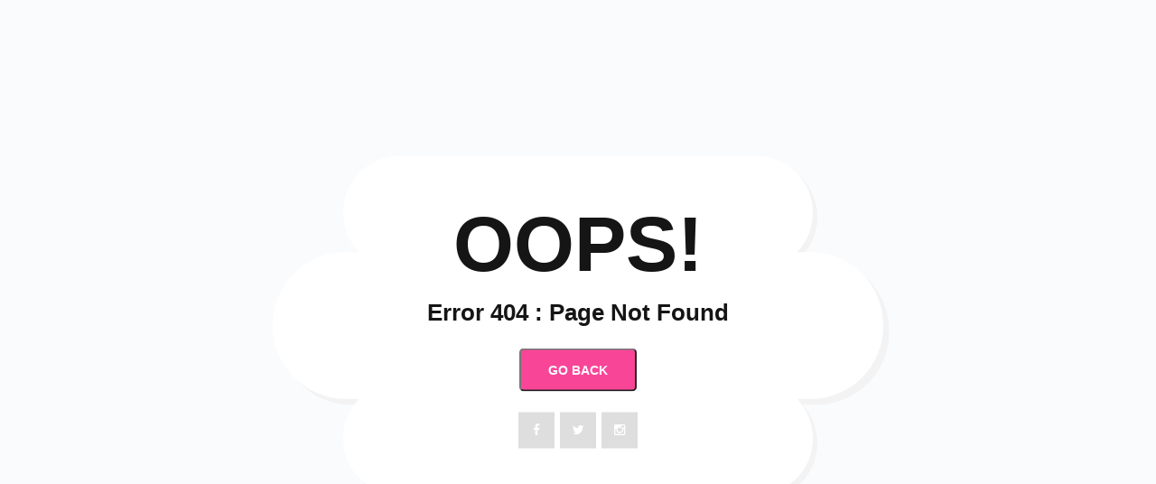

--- FILE ---
content_type: text/html; charset=utf-8
request_url: https://gadis.co.id/Mix%20and%20Match/83839/asal-usul-sepatu-doc-mart?p=1
body_size: 3585
content:
<!DOCTYPE html>
<html lang="en">
  <head>
    <base href="/" />
    <meta charset="utf-8" />
    <meta http-equiv="X-UA-Compatible" content="IE=edge">
    <meta name="google" value="notranslate">
    <meta name="viewport" content="width=device-width, initial-scale=1.0">
    
    <link rel="apple-touch-icon" sizes="180x180" href="https://cdn.gadis.co.id/bucket-gadis-production/assets/favicon.jpeg"/>
    <link rel="shortcut icon" href="https://cdn.gadis.co.id/bucket-gadis-production/assets/favicon.jpeg"/>
    
    <meta name="msapplication-TileColor" content="#ffffff">
    <meta name="msapplication-TileImage" content="https://cdn.gadis.co.id/bucket-gadis-production/mstile-150x150.png">
    <meta name="theme-color" content="#ffffff">
    <meta name="msapplication-tap-highlight" content="no">
    <meta name="mobile-web-app-capable" content="yes">
    <meta name="application-name" content="gadis">
    <meta name="apple-mobile-web-app-capable" content="yes">
    <meta name="apple-mobile-web-app-status-bar-style" content="black">
    <meta name="apple-mobile-web-app-title" content="gadis">
    <meta name="msapplication-TileColor" content="#2F3BA2">
    <meta name="theme-color" content="#2F3BA2">

    <meta name="google-site-verification" content="xTmBncgBJ3Ix0WD4ZCuw6EnBHehh3wPyeMlA4hwIczA" />

    <meta name="facebook-domain-verification" content="x09r3c5erh8yax4ijm46da164jkyi5" />
    
    <link rel="stylesheet" href="https://maxcdn.bootstrapcdn.com/font-awesome/4.6.1/css/font-awesome.min.css">
    
    <title data-react-helmet="true"></title>
    <script async="" src="https://www.google-analytics.com/analytics.js"></script>
    <script>
      (function(h,o,t,j,a,r){
          h.hj=h.hj||function(){(h.hj.q=h.hj.q||[]).push(arguments)};
          h._hjSettings={hjid:2339151,hjsv:6};
          a=o.getElementsByTagName('head')[0];
          r=o.createElement('script');r.async=1;
          r.src=t+h._hjSettings.hjid+j+h._hjSettings.hjsv;
          a.appendChild(r);
      })(window,document,'https://static.hotjar.com/c/hotjar-','.js?sv=');
  </script>
  <!-- Facebook Pixel Code -->
  <script>
  !function(f,b,e,v,n,t,s)
  {if(f.fbq)return;n=f.fbq=function(){n.callMethod?
  n.callMethod.apply(n,arguments):n.queue.push(arguments)};
  if(!f._fbq)f._fbq=n;n.push=n;n.loaded=!0;n.version='2.0';
  n.queue=[];t=b.createElement(e);t.async=!0;
  t.src=v;s=b.getElementsByTagName(e)[0];
  s.parentNode.insertBefore(t,s)}(window, document,'script',
  'https://connect.facebook.net/en_US/fbevents.js');
  fbq('init', '2358567867609930');
  fbq('track', 'PageView');
  </script>
  <noscript><img height="1" width="1" style="display:none"
  src="https://www.facebook.com/tr?id=2358567867609930&ev=PageView&noscript=1"
  /></noscript>
  <!-- End Facebook Pixel Code -->
  <link href="main.css" rel="stylesheet"></head>
  <body>
    <noscript>You need to enable JavaScript to run this app.</noscript>
    <div id="root"><div><div id="notfound"><div class="notfound"><div class="notfound-bg"><div></div><div></div><div></div></div><h1>oops!</h1><h2>Error 404 : Page Not Found</h2><button type="button">Go Back</button><div class="notfound-social"><a href="https://www.facebook.com"><i class="fa fa-facebook"></i></a><a href="https://www.twitter.com"><i class="fa fa-twitter"></i></a><a href="https://www.instagram.com"><i class="fa fa-instagram"></i></a></div></div></div></div></div>
    <script id="preload_state">
                  window.__PRELOADED_STATE__ = {"homeReducer":{"isLoading":false,"isLoadingMustRead":false,"mostReadItems":[],"pageTmpMustRead":1,"totalItemsMustRead":0,"loadingInfiniteMustRead":false,"isLoadingConfig":false,"isLoadingPolling":false,"homeConfiguration":null,"isLoadingStories":false,"TopStoriesItems":[],"isError":false,"PopularArticleItems":[],"TopHighlightItems":[],"sliderImgaes":[],"surveyData":[],"horoscopeItems":[],"pollingItems":null,"pollingResults":null,"isPollingSubmitted":false,"menu":[],"message":"","pollingEntity":null,"resultsEntity":null,"allHoroscope":[],"footerBrands":[],"serverTime":"","maxArticleLogin":null,"maxArticleNonLogin":null,"expireLogin":null,"expireNonLogin":null,"isLoadingSubs":false,"isSubscribed":false,"isShowSubs":false,"isErrorSubs":false,"isShowShare":false,"isShowHoroscope":false,"quoteShare":"","urlShare":"","popupStatus":null,"popupLimit":null,"popupImage":null,"isShowStatic":false},"authReducer":{"isAuthenticated":false,"message":"","isLoading":false,"isError":false,"userData":null,"isRegistrationSuccess":false,"isEmailNotExists":true,"isLinkSent":false,"isTokenExpired":false,"isResetPasswordSuccess":false,"isActivated":null,"showModalLogout":false,"logoutLoading":false},"profileReducer":{"isLoading":false,"loadingSubmit":false,"isError":false,"profileEntity":null,"eventEntity":null,"message":"","provinces":[],"cities":[],"profileAvatar":null,"profileAvatarFile":null,"isSubmitted":false,"albumPreview":[],"historyData":[],"isLoadingHistory":false,"citiesFixed":[]},"eCardReducer":{"eCardItems":[],"eCardEntity":null,"isLoading":false,"isError":false,"totalItems":0,"message":"","pageTmp":1,"isECardSent":false,"searchParam":"","loadingSubmit":false,"tempShare":null},"quizReducer":{"isLoading":false,"loadingSubmit":false,"isError":false,"message":"","quizItems":[],"quizEntity":null,"totalItems":0,"pageTmp":1,"quizAnswer":null,"answerValue":[]},"wallpaperReducer":{"isLoading":false,"isError":false,"message":"","wallpaperItems":[],"totalItems":0,"pageTmp":1,"searchParam":""},"pollingReducer":{"isLoading":false,"isError":false,"message":"","pollingItems":[],"totalItems":0,"pageTmp":1},"albumReducer":{"isLoading":false,"isLoadingDelete":false,"isError":false,"albumEntities":[],"photoEntities":[],"message":"","totalItems":0,"pageTmp":1,"totalItemsPhoto":0,"pageTmpPhoto":1,"photoAddTemp":[],"photoEditTemp":[],"isAlbumAdded":false,"photoEditFix":[],"isDeleted":false},"magzReducer":{"magzItems":[],"magzEntity":null,"isLoading":false,"isError":false,"totalItems":0,"message":"","pageTmp":1,"searchParam":"","totalItemsContent":0,"pageTmpContent":1,"serverTime":""},"contactReducer":{"contactEntity":null,"isLoading":false,"isError":false,"message":"","isMessageSent":false,"loadingSubmit":false},"tvReducer":{"isLoading":false,"isError":false,"message":"","videoItems":[],"totalItems":0,"pageTmp":1},"articleReducer":{"articleItems":[],"articleEntity":null,"isLoading":false,"isError":false,"totalItems":0,"message":"","pageTmp":1,"pageTmpContent":1,"searchParam":"","totalPageArticles":0,"tagName":"","serverTime":"","relatedArticles":[],"isLoadingRelated":false,"tempShare":null},"winReducer":{"isLoading":false,"isError":false,"message":"","winItems":[],"winEntity":null,"pageTmp":1,"allItems":0,"loadingSubmit":false,"isSubmitted":false,"totalPagesWin":0,"pageTmpWin":1,"serverTime":"","tempShare":null},"celebEntertainReducer":{"videoItems":null,"isLoadingMenu":true,"isLoading":true,"isError":false,"message":"","allItems":[],"menu":[]},"internReducer":{"internEntities":[],"jobDesc":null,"isLoadingItem":false,"isLoadingDesc":false,"isLoading":false,"isError":false,"message":"","isApplied":false,"bannerImage":null,"currentOpenDesc":"","pageTmp":1,"allPages":0},"careerReducer":{"careerEntities":[],"jobDesc":null,"isLoadingItem":false,"isLoadingDesc":false,"isLoading":false,"isError":false,"message":"","isApplied":false,"bannerImage":null,"currentOpenDesc":"","pageTmp":1,"allPages":0},"aboutReducer":{"aboutEntity":[],"isLoading":false,"isError":false,"message":""},"termsReducer":{"termsEntities":[],"isLoading":false,"isError":false,"message":""},"eventReducer":{"alumniItems":[],"eventItems":[],"articleEntity":null,"isLoadingAlumni":false,"isLoadingEvent":false,"isLoading":false,"isError":false,"totalItems":0,"message":"","pageTmp":1,"pageTmpContent":1,"searchParam":"","totalPageArticles":0,"tagName":"","serverTime":"","isLoadingVolouteer":false,"totalItemsVolouteer":0,"volouteerItems":[],"isApplied":false,"jobDesc":null,"isJoinSucceed":false,"isJoinFailed":false,"joinMessage":"","isLoadingJoin":false},"_persist":{"version":-1,"rehydrated":true}}
              </script>
    <!--
      This HTML file is a template.
      If you open it directly in the browser, you will see an empty page.

      You can add webfonts, meta tags, or analytics to this file.
      The build step will place the bundled scripts into the <body> tag.

      To begin the development, run `npm start` or `yarn start`.
      To create a production bundle, use `npm run build` or `yarn build`.
    -->
    <div id="fb-root"></div>
    <script type="text/javascript" src="https://cdnjs.cloudflare.com/ajax/libs/jquery/3.3.1/jquery.min.js"></script>
    <script src="https://cdnjs.cloudflare.com/ajax/libs/popper.js/1.12.9/umd/popper.min.js" integrity="sha384-ApNbgh9B+Y1QKtv3Rn7W3mgPxhU9K/ScQsAP7hUibX39j7fakFPskvXusvfa0b4Q" crossorigin="anonymous"></script>
    <script src="https://maxcdn.bootstrapcdn.com/bootstrap/4.0.0/js/bootstrap.min.js" integrity="sha384-JZR6Spejh4U02d8jOt6vLEHfe/JQGiRRSQQxSfFWpi1MquVdAyjUar5+76PVCmYl" crossorigin="anonymous"></script>
    <script>
      window.shareToFB = function (quote, url) {
        FB.ui({
          method: 'share',
          href: url,
          quote: quote,
          app_id: "%REACT_APP_FB_ID%"
        }, function(response){});
      }
    </script>
    <script>
      (function(i,s,o,g,r,a,m){i['GoogleAnalyticsObject']=r;i[r]=i[r]||function(){
              (i[r].q=i[r].q||[]).push(arguments)},i[r].l=1*new Date();a=s.createElement(o),
              m=s.getElementsByTagName(o)[0];a.async=1;a.src=g;m.parentNode.insertBefore(a,m)
      })(window,document,'script','//www.google-analytics.com/analytics.js','ga');

      ga('create', 'UA-8398928-1', 'auto');
      ga('require', 'displayfeatures');
      ga('send', 'pageview');
    </script>
    <script async src='https://securepubads.g.doubleclick.net/tag/js/gpt.js'></script>
  <script type="text/javascript" src="bundle.js"></script></body>
</html>



--- FILE ---
content_type: text/css; charset=UTF-8
request_url: https://gadis.co.id/main.css
body_size: 173307
content:
body {
  margin: 0;
  font-family: -apple-system, BlinkMacSystemFont, "Segoe UI", "Roboto", "Oxygen",
    "Ubuntu", "Cantarell", "Fira Sans", "Droid Sans", "Helvetica Neue",
    sans-serif;
  -webkit-font-smoothing: antialiased;
  -moz-osx-font-smoothing: grayscale;
}

code {
  font-family: source-code-pro, Menlo, Monaco, Consolas, "Courier New",
    monospace;
}

@charset "UTF-8";
/*------------------------------------*\
    VENDOR AND LIB STYLE
\*------------------------------------*/
/* -------------------------------------------------------------------------
 * Functions > DEFAULT
 *
 */
/**
 * .card {
 *     width: 95px;
 *     height: 95px;
 *     background: #f4f4f4;
 *     -webkit-transition: all 250ms;
 *     -moz-transition: all 250ms;
 *     transition: all 250ms;
 *     @include box_shadow(1);
 *     &:hover {
 *         @include box_shadow(3);
 *         -webkit-transform: translateY(-5px);
 *         -moz-transform: translateY(-5px);
 *         transform: translateY(-5px);
 *     }
 * }
 *
 */
/*
::after {
    @include pseudo;
    top: -1rem; left: -1rem;
    width: 1rem; height: 1rem;
}
*/
/* div {
    @include responsive-ratio(16,9);
}
*/
/*
input,
textarea {
    @include input-placeholder {
        color: $grey;
    }
}
*/
/*
	Retina images
	example:
	.element {
		@include retina {
			background-image: url(../img/background@2x.png);
		}
	}
*/
/*
	Typography
	Text image replacement, with responsive ratio
	HTML:
	<h1 class="element">
		<span>Text to replace</span>
	</h1>
	example:
	.element {
		@include typography(200, 50, 'hello-world');
	}
*/
/*
body {
  @include responsive(handhelds){
    // css code here
  }
}
*/
/*$body-font:  'Montserrat', Segoe UI, Roboto, Helvetica, Arial, sans-serif, Apple Color Emoji, Segoe UI Emoji, Segoe UI Symbol, -apple-system, BlinkMacSystemFont !default;*/
/*$t-link-color: rgba(0, 126, 255, 1) !default;
$t-link-hover-color: rgba(0, 175, 233, 1) !default;*/
/*
.title {
  @include responsive-font-size(4rem); // OR @include responsive-font-size(64px); OR @include rfs(64);
}
*/
/*------------------------------------*\
    VENDOR STYLE
\*------------------------------------*/
/* -------------------------------------------------------------------------
 * Functions > DEFAULT
 *
 */
/**
 * .card {
 *     width: 95px;
 *     height: 95px;
 *     background: #f4f4f4;
 *     -webkit-transition: all 250ms;
 *     -moz-transition: all 250ms;
 *     transition: all 250ms;
 *     @include box_shadow(1);
 *     &:hover {
 *         @include box_shadow(3);
 *         -webkit-transform: translateY(-5px);
 *         -moz-transform: translateY(-5px);
 *         transform: translateY(-5px);
 *     }
 * }
 *
 */
/*
::after {
    @include pseudo;
    top: -1rem; left: -1rem;
    width: 1rem; height: 1rem;
}
*/
/* div {
    @include responsive-ratio(16,9);
}
*/
/*
input,
textarea {
    @include input-placeholder {
        color: $grey;
    }
}
*/
/*
	Retina images
	example:
	.element {
		@include retina {
			background-image: url(../img/background@2x.png);
		}
	}
*/
/*
	Typography
	Text image replacement, with responsive ratio
	HTML:
	<h1 class="element">
		<span>Text to replace</span>
	</h1>
	example:
	.element {
		@include typography(200, 50, 'hello-world');
	}
*/
/*
body {
  @include responsive(handhelds){
    // css code here
  }
}
*/
/*$body-font:  'Montserrat', Segoe UI, Roboto, Helvetica, Arial, sans-serif, Apple Color Emoji, Segoe UI Emoji, Segoe UI Symbol, -apple-system, BlinkMacSystemFont !default;*/
/*$t-link-color: rgba(0, 126, 255, 1) !default;
$t-link-hover-color: rgba(0, 175, 233, 1) !default;*/
/*
.title {
  @include responsive-font-size(4rem); // OR @include responsive-font-size(64px); OR @include rfs(64);
}
*/
/* MaterialDesignIcons.com */
@font-face {
  font-family: "Material Design Icons";
  src: url(content/e971abae304374a81d9f7cea55039de8.eot);
  src: url(content/e971abae304374a81d9f7cea55039de8.eot?#iefix&v=4.5.95) format("embedded-opentype"), url(content/27cb2cf143cf204f7cfc210089fd10e8.woff2) format("woff2"), url(content/043774d1de6da96b11c8ade1a61c60cb.woff) format("woff"), url(content/9bfeb985a91e5545d78b906676d8e6fb.ttf) format("truetype");
  font-weight: normal;
  font-style: normal; }

.mdi:before,
.mdi-set {
  display: inline-block;
  font: normal normal normal 24px/1 "Material Design Icons";
  font-size: inherit;
  text-rendering: auto;
  line-height: inherit;
  -webkit-font-smoothing: antialiased;
  -moz-osx-font-smoothing: grayscale; }

.mdi-ab-testing::before {
  content: "\F001C"; }

.mdi-access-point::before {
  content: "\F002"; }

.mdi-access-point-network::before {
  content: "\F003"; }

.mdi-access-point-network-off::before {
  content: "\FBBD"; }

.mdi-account::before {
  content: "\F004"; }

.mdi-account-alert::before {
  content: "\F005"; }

.mdi-account-alert-outline::before {
  content: "\FB2C"; }

.mdi-account-arrow-left::before {
  content: "\FB2D"; }

.mdi-account-arrow-left-outline::before {
  content: "\FB2E"; }

.mdi-account-arrow-right::before {
  content: "\FB2F"; }

.mdi-account-arrow-right-outline::before {
  content: "\FB30"; }

.mdi-account-badge::before {
  content: "\FD83"; }

.mdi-account-badge-alert::before {
  content: "\FD84"; }

.mdi-account-badge-alert-outline::before {
  content: "\FD85"; }

.mdi-account-badge-horizontal::before {
  content: "\FDF0"; }

.mdi-account-badge-horizontal-outline::before {
  content: "\FDF1"; }

.mdi-account-badge-outline::before {
  content: "\FD86"; }

.mdi-account-box::before {
  content: "\F006"; }

.mdi-account-box-multiple::before {
  content: "\F933"; }

.mdi-account-box-multiple-outline::before {
  content: "\F002C"; }

.mdi-account-box-outline::before {
  content: "\F007"; }

.mdi-account-card-details::before {
  content: "\F5D2"; }

.mdi-account-card-details-outline::before {
  content: "\FD87"; }

.mdi-account-cash::before {
  content: "\F00C2"; }

.mdi-account-cash-outline::before {
  content: "\F00C3"; }

.mdi-account-check::before {
  content: "\F008"; }

.mdi-account-check-outline::before {
  content: "\FBBE"; }

.mdi-account-child::before {
  content: "\FA88"; }

.mdi-account-child-circle::before {
  content: "\FA89"; }

.mdi-account-child-outline::before {
  content: "\F00F3"; }

.mdi-account-circle::before {
  content: "\F009"; }

.mdi-account-circle-outline::before {
  content: "\FB31"; }

.mdi-account-clock::before {
  content: "\FB32"; }

.mdi-account-clock-outline::before {
  content: "\FB33"; }

.mdi-account-convert::before {
  content: "\F00A"; }

.mdi-account-details::before {
  content: "\F631"; }

.mdi-account-edit::before {
  content: "\F6BB"; }

.mdi-account-edit-outline::before {
  content: "\F001D"; }

.mdi-account-group::before {
  content: "\F848"; }

.mdi-account-group-outline::before {
  content: "\FB34"; }

.mdi-account-heart::before {
  content: "\F898"; }

.mdi-account-heart-outline::before {
  content: "\FBBF"; }

.mdi-account-key::before {
  content: "\F00B"; }

.mdi-account-key-outline::before {
  content: "\FBC0"; }

.mdi-account-lock::before {
  content: "\F0189"; }

.mdi-account-lock-outline::before {
  content: "\F018A"; }

.mdi-account-minus::before {
  content: "\F00D"; }

.mdi-account-minus-outline::before {
  content: "\FAEB"; }

.mdi-account-multiple::before {
  content: "\F00E"; }

.mdi-account-multiple-check::before {
  content: "\F8C4"; }

.mdi-account-multiple-minus::before {
  content: "\F5D3"; }

.mdi-account-multiple-minus-outline::before {
  content: "\FBC1"; }

.mdi-account-multiple-outline::before {
  content: "\F00F"; }

.mdi-account-multiple-plus::before {
  content: "\F010"; }

.mdi-account-multiple-plus-outline::before {
  content: "\F7FF"; }

.mdi-account-network::before {
  content: "\F011"; }

.mdi-account-network-outline::before {
  content: "\FBC2"; }

.mdi-account-off::before {
  content: "\F012"; }

.mdi-account-off-outline::before {
  content: "\FBC3"; }

.mdi-account-outline::before {
  content: "\F013"; }

.mdi-account-plus::before {
  content: "\F014"; }

.mdi-account-plus-outline::before {
  content: "\F800"; }

.mdi-account-question::before {
  content: "\FB35"; }

.mdi-account-question-outline::before {
  content: "\FB36"; }

.mdi-account-remove::before {
  content: "\F015"; }

.mdi-account-remove-outline::before {
  content: "\FAEC"; }

.mdi-account-search::before {
  content: "\F016"; }

.mdi-account-search-outline::before {
  content: "\F934"; }

.mdi-account-settings::before {
  content: "\F630"; }

.mdi-account-settings-outline::before {
  content: "\F00F4"; }

.mdi-account-star::before {
  content: "\F017"; }

.mdi-account-star-outline::before {
  content: "\FBC4"; }

.mdi-account-supervisor::before {
  content: "\FA8A"; }

.mdi-account-supervisor-circle::before {
  content: "\FA8B"; }

.mdi-account-supervisor-outline::before {
  content: "\F0158"; }

.mdi-account-switch::before {
  content: "\F019"; }

.mdi-account-tie::before {
  content: "\FCBF"; }

.mdi-account-tie-outline::before {
  content: "\F00F5"; }

.mdi-accusoft::before {
  content: "\F849"; }

.mdi-adchoices::before {
  content: "\FD1E"; }

.mdi-adjust::before {
  content: "\F01A"; }

.mdi-adobe::before {
  content: "\F935"; }

.mdi-adobe-acrobat::before {
  content: "\FFBD"; }

.mdi-air-conditioner::before {
  content: "\F01B"; }

.mdi-air-filter::before {
  content: "\FD1F"; }

.mdi-air-horn::before {
  content: "\FD88"; }

.mdi-air-humidifier::before {
  content: "\F00C4"; }

.mdi-air-purifier::before {
  content: "\FD20"; }

.mdi-airbag::before {
  content: "\FBC5"; }

.mdi-airballoon::before {
  content: "\F01C"; }

.mdi-airballoon-outline::before {
  content: "\F002D"; }

.mdi-airplane::before {
  content: "\F01D"; }

.mdi-airplane-landing::before {
  content: "\F5D4"; }

.mdi-airplane-off::before {
  content: "\F01E"; }

.mdi-airplane-takeoff::before {
  content: "\F5D5"; }

.mdi-airplay::before {
  content: "\F01F"; }

.mdi-airport::before {
  content: "\F84A"; }

.mdi-alarm::before {
  content: "\F020"; }

.mdi-alarm-bell::before {
  content: "\F78D"; }

.mdi-alarm-check::before {
  content: "\F021"; }

.mdi-alarm-light::before {
  content: "\F78E"; }

.mdi-alarm-light-outline::before {
  content: "\FBC6"; }

.mdi-alarm-multiple::before {
  content: "\F022"; }

.mdi-alarm-note::before {
  content: "\FE8E"; }

.mdi-alarm-note-off::before {
  content: "\FE8F"; }

.mdi-alarm-off::before {
  content: "\F023"; }

.mdi-alarm-plus::before {
  content: "\F024"; }

.mdi-alarm-snooze::before {
  content: "\F68D"; }

.mdi-album::before {
  content: "\F025"; }

.mdi-alert::before {
  content: "\F026"; }

.mdi-alert-box::before {
  content: "\F027"; }

.mdi-alert-box-outline::before {
  content: "\FCC0"; }

.mdi-alert-circle::before {
  content: "\F028"; }

.mdi-alert-circle-check::before {
  content: "\F0218"; }

.mdi-alert-circle-check-outline::before {
  content: "\F0219"; }

.mdi-alert-circle-outline::before {
  content: "\F5D6"; }

.mdi-alert-decagram::before {
  content: "\F6BC"; }

.mdi-alert-decagram-outline::before {
  content: "\FCC1"; }

.mdi-alert-octagon::before {
  content: "\F029"; }

.mdi-alert-octagon-outline::before {
  content: "\FCC2"; }

.mdi-alert-octagram::before {
  content: "\F766"; }

.mdi-alert-octagram-outline::before {
  content: "\FCC3"; }

.mdi-alert-outline::before {
  content: "\F02A"; }

.mdi-alert-rhombus::before {
  content: "\F01F9"; }

.mdi-alert-rhombus-outline::before {
  content: "\F01FA"; }

.mdi-alien::before {
  content: "\F899"; }

.mdi-alien-outline::before {
  content: "\F00F6"; }

.mdi-align-horizontal-center::before {
  content: "\F01EE"; }

.mdi-align-horizontal-left::before {
  content: "\F01ED"; }

.mdi-align-horizontal-right::before {
  content: "\F01EF"; }

.mdi-align-vertical-bottom::before {
  content: "\F01F0"; }

.mdi-align-vertical-center::before {
  content: "\F01F1"; }

.mdi-align-vertical-top::before {
  content: "\F01F2"; }

.mdi-all-inclusive::before {
  content: "\F6BD"; }

.mdi-alpha::before {
  content: "\F02B"; }

.mdi-alpha-a::before {
  content: "\41"; }

.mdi-alpha-a-box::before {
  content: "\FAED"; }

.mdi-alpha-a-box-outline::before {
  content: "\FBC7"; }

.mdi-alpha-a-circle::before {
  content: "\FBC8"; }

.mdi-alpha-a-circle-outline::before {
  content: "\FBC9"; }

.mdi-alpha-b::before {
  content: "\42"; }

.mdi-alpha-b-box::before {
  content: "\FAEE"; }

.mdi-alpha-b-box-outline::before {
  content: "\FBCA"; }

.mdi-alpha-b-circle::before {
  content: "\FBCB"; }

.mdi-alpha-b-circle-outline::before {
  content: "\FBCC"; }

.mdi-alpha-c::before {
  content: "\43"; }

.mdi-alpha-c-box::before {
  content: "\FAEF"; }

.mdi-alpha-c-box-outline::before {
  content: "\FBCD"; }

.mdi-alpha-c-circle::before {
  content: "\FBCE"; }

.mdi-alpha-c-circle-outline::before {
  content: "\FBCF"; }

.mdi-alpha-d::before {
  content: "\44"; }

.mdi-alpha-d-box::before {
  content: "\FAF0"; }

.mdi-alpha-d-box-outline::before {
  content: "\FBD0"; }

.mdi-alpha-d-circle::before {
  content: "\FBD1"; }

.mdi-alpha-d-circle-outline::before {
  content: "\FBD2"; }

.mdi-alpha-e::before {
  content: "\45"; }

.mdi-alpha-e-box::before {
  content: "\FAF1"; }

.mdi-alpha-e-box-outline::before {
  content: "\FBD3"; }

.mdi-alpha-e-circle::before {
  content: "\FBD4"; }

.mdi-alpha-e-circle-outline::before {
  content: "\FBD5"; }

.mdi-alpha-f::before {
  content: "\46"; }

.mdi-alpha-f-box::before {
  content: "\FAF2"; }

.mdi-alpha-f-box-outline::before {
  content: "\FBD6"; }

.mdi-alpha-f-circle::before {
  content: "\FBD7"; }

.mdi-alpha-f-circle-outline::before {
  content: "\FBD8"; }

.mdi-alpha-g::before {
  content: "\47"; }

.mdi-alpha-g-box::before {
  content: "\FAF3"; }

.mdi-alpha-g-box-outline::before {
  content: "\FBD9"; }

.mdi-alpha-g-circle::before {
  content: "\FBDA"; }

.mdi-alpha-g-circle-outline::before {
  content: "\FBDB"; }

.mdi-alpha-h::before {
  content: "\48"; }

.mdi-alpha-h-box::before {
  content: "\FAF4"; }

.mdi-alpha-h-box-outline::before {
  content: "\FBDC"; }

.mdi-alpha-h-circle::before {
  content: "\FBDD"; }

.mdi-alpha-h-circle-outline::before {
  content: "\FBDE"; }

.mdi-alpha-i::before {
  content: "\49"; }

.mdi-alpha-i-box::before {
  content: "\FAF5"; }

.mdi-alpha-i-box-outline::before {
  content: "\FBDF"; }

.mdi-alpha-i-circle::before {
  content: "\FBE0"; }

.mdi-alpha-i-circle-outline::before {
  content: "\FBE1"; }

.mdi-alpha-j::before {
  content: "\4A"; }

.mdi-alpha-j-box::before {
  content: "\FAF6"; }

.mdi-alpha-j-box-outline::before {
  content: "\FBE2"; }

.mdi-alpha-j-circle::before {
  content: "\FBE3"; }

.mdi-alpha-j-circle-outline::before {
  content: "\FBE4"; }

.mdi-alpha-k::before {
  content: "\4B"; }

.mdi-alpha-k-box::before {
  content: "\FAF7"; }

.mdi-alpha-k-box-outline::before {
  content: "\FBE5"; }

.mdi-alpha-k-circle::before {
  content: "\FBE6"; }

.mdi-alpha-k-circle-outline::before {
  content: "\FBE7"; }

.mdi-alpha-l::before {
  content: "\4C"; }

.mdi-alpha-l-box::before {
  content: "\FAF8"; }

.mdi-alpha-l-box-outline::before {
  content: "\FBE8"; }

.mdi-alpha-l-circle::before {
  content: "\FBE9"; }

.mdi-alpha-l-circle-outline::before {
  content: "\FBEA"; }

.mdi-alpha-m::before {
  content: "\4D"; }

.mdi-alpha-m-box::before {
  content: "\FAF9"; }

.mdi-alpha-m-box-outline::before {
  content: "\FBEB"; }

.mdi-alpha-m-circle::before {
  content: "\FBEC"; }

.mdi-alpha-m-circle-outline::before {
  content: "\FBED"; }

.mdi-alpha-n::before {
  content: "\4E"; }

.mdi-alpha-n-box::before {
  content: "\FAFA"; }

.mdi-alpha-n-box-outline::before {
  content: "\FBEE"; }

.mdi-alpha-n-circle::before {
  content: "\FBEF"; }

.mdi-alpha-n-circle-outline::before {
  content: "\FBF0"; }

.mdi-alpha-o::before {
  content: "\4F"; }

.mdi-alpha-o-box::before {
  content: "\FAFB"; }

.mdi-alpha-o-box-outline::before {
  content: "\FBF1"; }

.mdi-alpha-o-circle::before {
  content: "\FBF2"; }

.mdi-alpha-o-circle-outline::before {
  content: "\FBF3"; }

.mdi-alpha-p::before {
  content: "\50"; }

.mdi-alpha-p-box::before {
  content: "\FAFC"; }

.mdi-alpha-p-box-outline::before {
  content: "\FBF4"; }

.mdi-alpha-p-circle::before {
  content: "\FBF5"; }

.mdi-alpha-p-circle-outline::before {
  content: "\FBF6"; }

.mdi-alpha-q::before {
  content: "\51"; }

.mdi-alpha-q-box::before {
  content: "\FAFD"; }

.mdi-alpha-q-box-outline::before {
  content: "\FBF7"; }

.mdi-alpha-q-circle::before {
  content: "\FBF8"; }

.mdi-alpha-q-circle-outline::before {
  content: "\FBF9"; }

.mdi-alpha-r::before {
  content: "\52"; }

.mdi-alpha-r-box::before {
  content: "\FAFE"; }

.mdi-alpha-r-box-outline::before {
  content: "\FBFA"; }

.mdi-alpha-r-circle::before {
  content: "\FBFB"; }

.mdi-alpha-r-circle-outline::before {
  content: "\FBFC"; }

.mdi-alpha-s::before {
  content: "\53"; }

.mdi-alpha-s-box::before {
  content: "\FAFF"; }

.mdi-alpha-s-box-outline::before {
  content: "\FBFD"; }

.mdi-alpha-s-circle::before {
  content: "\FBFE"; }

.mdi-alpha-s-circle-outline::before {
  content: "\FBFF"; }

.mdi-alpha-t::before {
  content: "\54"; }

.mdi-alpha-t-box::before {
  content: "\FB00"; }

.mdi-alpha-t-box-outline::before {
  content: "\FC00"; }

.mdi-alpha-t-circle::before {
  content: "\FC01"; }

.mdi-alpha-t-circle-outline::before {
  content: "\FC02"; }

.mdi-alpha-u::before {
  content: "\55"; }

.mdi-alpha-u-box::before {
  content: "\FB01"; }

.mdi-alpha-u-box-outline::before {
  content: "\FC03"; }

.mdi-alpha-u-circle::before {
  content: "\FC04"; }

.mdi-alpha-u-circle-outline::before {
  content: "\FC05"; }

.mdi-alpha-v::before {
  content: "\56"; }

.mdi-alpha-v-box::before {
  content: "\FB02"; }

.mdi-alpha-v-box-outline::before {
  content: "\FC06"; }

.mdi-alpha-v-circle::before {
  content: "\FC07"; }

.mdi-alpha-v-circle-outline::before {
  content: "\FC08"; }

.mdi-alpha-w::before {
  content: "\57"; }

.mdi-alpha-w-box::before {
  content: "\FB03"; }

.mdi-alpha-w-box-outline::before {
  content: "\FC09"; }

.mdi-alpha-w-circle::before {
  content: "\FC0A"; }

.mdi-alpha-w-circle-outline::before {
  content: "\FC0B"; }

.mdi-alpha-x::before {
  content: "\58"; }

.mdi-alpha-x-box::before {
  content: "\FB04"; }

.mdi-alpha-x-box-outline::before {
  content: "\FC0C"; }

.mdi-alpha-x-circle::before {
  content: "\FC0D"; }

.mdi-alpha-x-circle-outline::before {
  content: "\FC0E"; }

.mdi-alpha-y::before {
  content: "\59"; }

.mdi-alpha-y-box::before {
  content: "\FB05"; }

.mdi-alpha-y-box-outline::before {
  content: "\FC0F"; }

.mdi-alpha-y-circle::before {
  content: "\FC10"; }

.mdi-alpha-y-circle-outline::before {
  content: "\FC11"; }

.mdi-alpha-z::before {
  content: "\5A"; }

.mdi-alpha-z-box::before {
  content: "\FB06"; }

.mdi-alpha-z-box-outline::before {
  content: "\FC12"; }

.mdi-alpha-z-circle::before {
  content: "\FC13"; }

.mdi-alpha-z-circle-outline::before {
  content: "\FC14"; }

.mdi-alphabetical::before {
  content: "\F02C"; }

.mdi-alphabetical-off::before {
  content: "\F002E"; }

.mdi-alphabetical-variant::before {
  content: "\F002F"; }

.mdi-alphabetical-variant-off::before {
  content: "\F0030"; }

.mdi-altimeter::before {
  content: "\F5D7"; }

.mdi-amazon::before {
  content: "\F02D"; }

.mdi-amazon-alexa::before {
  content: "\F8C5"; }

.mdi-amazon-drive::before {
  content: "\F02E"; }

.mdi-ambulance::before {
  content: "\F02F"; }

.mdi-ammunition::before {
  content: "\FCC4"; }

.mdi-ampersand::before {
  content: "\FA8C"; }

.mdi-amplifier::before {
  content: "\F030"; }

.mdi-amplifier-off::before {
  content: "\F01E0"; }

.mdi-anchor::before {
  content: "\F031"; }

.mdi-android::before {
  content: "\F032"; }

.mdi-android-auto::before {
  content: "\FA8D"; }

.mdi-android-debug-bridge::before {
  content: "\F033"; }

.mdi-android-head::before {
  content: "\F78F"; }

.mdi-android-messages::before {
  content: "\FD21"; }

.mdi-android-studio::before {
  content: "\F034"; }

.mdi-angle-acute::before {
  content: "\F936"; }

.mdi-angle-obtuse::before {
  content: "\F937"; }

.mdi-angle-right::before {
  content: "\F938"; }

.mdi-angular::before {
  content: "\F6B1"; }

.mdi-angularjs::before {
  content: "\F6BE"; }

.mdi-animation::before {
  content: "\F5D8"; }

.mdi-animation-outline::before {
  content: "\FA8E"; }

.mdi-animation-play::before {
  content: "\F939"; }

.mdi-animation-play-outline::before {
  content: "\FA8F"; }

.mdi-ansible::before {
  content: "\F00C5"; }

.mdi-antenna::before {
  content: "\F0144"; }

.mdi-anvil::before {
  content: "\F89A"; }

.mdi-apache-kafka::before {
  content: "\F0031"; }

.mdi-api::before {
  content: "\F00C6"; }

.mdi-apple::before {
  content: "\F035"; }

.mdi-apple-finder::before {
  content: "\F036"; }

.mdi-apple-icloud::before {
  content: "\F038"; }

.mdi-apple-ios::before {
  content: "\F037"; }

.mdi-apple-keyboard-caps::before {
  content: "\F632"; }

.mdi-apple-keyboard-command::before {
  content: "\F633"; }

.mdi-apple-keyboard-control::before {
  content: "\F634"; }

.mdi-apple-keyboard-option::before {
  content: "\F635"; }

.mdi-apple-keyboard-shift::before {
  content: "\F636"; }

.mdi-apple-safari::before {
  content: "\F039"; }

.mdi-application::before {
  content: "\F614"; }

.mdi-application-export::before {
  content: "\FD89"; }

.mdi-application-import::before {
  content: "\FD8A"; }

.mdi-approximately-equal::before {
  content: "\FFBE"; }

.mdi-approximately-equal-box::before {
  content: "\FFBF"; }

.mdi-apps::before {
  content: "\F03B"; }

.mdi-apps-box::before {
  content: "\FD22"; }

.mdi-arch::before {
  content: "\F8C6"; }

.mdi-archive::before {
  content: "\F03C"; }

.mdi-arm-flex::before {
  content: "\F008F"; }

.mdi-arm-flex-outline::before {
  content: "\F0090"; }

.mdi-arrange-bring-forward::before {
  content: "\F03D"; }

.mdi-arrange-bring-to-front::before {
  content: "\F03E"; }

.mdi-arrange-send-backward::before {
  content: "\F03F"; }

.mdi-arrange-send-to-back::before {
  content: "\F040"; }

.mdi-arrow-all::before {
  content: "\F041"; }

.mdi-arrow-bottom-left::before {
  content: "\F042"; }

.mdi-arrow-bottom-left-bold-outline::before {
  content: "\F9B6"; }

.mdi-arrow-bottom-left-thick::before {
  content: "\F9B7"; }

.mdi-arrow-bottom-right::before {
  content: "\F043"; }

.mdi-arrow-bottom-right-bold-outline::before {
  content: "\F9B8"; }

.mdi-arrow-bottom-right-thick::before {
  content: "\F9B9"; }

.mdi-arrow-collapse::before {
  content: "\F615"; }

.mdi-arrow-collapse-all::before {
  content: "\F044"; }

.mdi-arrow-collapse-down::before {
  content: "\F791"; }

.mdi-arrow-collapse-horizontal::before {
  content: "\F84B"; }

.mdi-arrow-collapse-left::before {
  content: "\F792"; }

.mdi-arrow-collapse-right::before {
  content: "\F793"; }

.mdi-arrow-collapse-up::before {
  content: "\F794"; }

.mdi-arrow-collapse-vertical::before {
  content: "\F84C"; }

.mdi-arrow-decision::before {
  content: "\F9BA"; }

.mdi-arrow-decision-auto::before {
  content: "\F9BB"; }

.mdi-arrow-decision-auto-outline::before {
  content: "\F9BC"; }

.mdi-arrow-decision-outline::before {
  content: "\F9BD"; }

.mdi-arrow-down::before {
  content: "\F045"; }

.mdi-arrow-down-bold::before {
  content: "\F72D"; }

.mdi-arrow-down-bold-box::before {
  content: "\F72E"; }

.mdi-arrow-down-bold-box-outline::before {
  content: "\F72F"; }

.mdi-arrow-down-bold-circle::before {
  content: "\F047"; }

.mdi-arrow-down-bold-circle-outline::before {
  content: "\F048"; }

.mdi-arrow-down-bold-hexagon-outline::before {
  content: "\F049"; }

.mdi-arrow-down-bold-outline::before {
  content: "\F9BE"; }

.mdi-arrow-down-box::before {
  content: "\F6BF"; }

.mdi-arrow-down-circle::before {
  content: "\FCB7"; }

.mdi-arrow-down-circle-outline::before {
  content: "\FCB8"; }

.mdi-arrow-down-drop-circle::before {
  content: "\F04A"; }

.mdi-arrow-down-drop-circle-outline::before {
  content: "\F04B"; }

.mdi-arrow-down-thick::before {
  content: "\F046"; }

.mdi-arrow-expand::before {
  content: "\F616"; }

.mdi-arrow-expand-all::before {
  content: "\F04C"; }

.mdi-arrow-expand-down::before {
  content: "\F795"; }

.mdi-arrow-expand-horizontal::before {
  content: "\F84D"; }

.mdi-arrow-expand-left::before {
  content: "\F796"; }

.mdi-arrow-expand-right::before {
  content: "\F797"; }

.mdi-arrow-expand-up::before {
  content: "\F798"; }

.mdi-arrow-expand-vertical::before {
  content: "\F84E"; }

.mdi-arrow-horizontal-lock::before {
  content: "\F0186"; }

.mdi-arrow-left::before {
  content: "\F04D"; }

.mdi-arrow-left-bold::before {
  content: "\F730"; }

.mdi-arrow-left-bold-box::before {
  content: "\F731"; }

.mdi-arrow-left-bold-box-outline::before {
  content: "\F732"; }

.mdi-arrow-left-bold-circle::before {
  content: "\F04F"; }

.mdi-arrow-left-bold-circle-outline::before {
  content: "\F050"; }

.mdi-arrow-left-bold-hexagon-outline::before {
  content: "\F051"; }

.mdi-arrow-left-bold-outline::before {
  content: "\F9BF"; }

.mdi-arrow-left-box::before {
  content: "\F6C0"; }

.mdi-arrow-left-circle::before {
  content: "\FCB9"; }

.mdi-arrow-left-circle-outline::before {
  content: "\FCBA"; }

.mdi-arrow-left-drop-circle::before {
  content: "\F052"; }

.mdi-arrow-left-drop-circle-outline::before {
  content: "\F053"; }

.mdi-arrow-left-right::before {
  content: "\FE90"; }

.mdi-arrow-left-right-bold::before {
  content: "\FE91"; }

.mdi-arrow-left-right-bold-outline::before {
  content: "\F9C0"; }

.mdi-arrow-left-thick::before {
  content: "\F04E"; }

.mdi-arrow-right::before {
  content: "\F054"; }

.mdi-arrow-right-bold::before {
  content: "\F733"; }

.mdi-arrow-right-bold-box::before {
  content: "\F734"; }

.mdi-arrow-right-bold-box-outline::before {
  content: "\F735"; }

.mdi-arrow-right-bold-circle::before {
  content: "\F056"; }

.mdi-arrow-right-bold-circle-outline::before {
  content: "\F057"; }

.mdi-arrow-right-bold-hexagon-outline::before {
  content: "\F058"; }

.mdi-arrow-right-bold-outline::before {
  content: "\F9C1"; }

.mdi-arrow-right-box::before {
  content: "\F6C1"; }

.mdi-arrow-right-circle::before {
  content: "\FCBB"; }

.mdi-arrow-right-circle-outline::before {
  content: "\FCBC"; }

.mdi-arrow-right-drop-circle::before {
  content: "\F059"; }

.mdi-arrow-right-drop-circle-outline::before {
  content: "\F05A"; }

.mdi-arrow-right-thick::before {
  content: "\F055"; }

.mdi-arrow-split-horizontal::before {
  content: "\F93A"; }

.mdi-arrow-split-vertical::before {
  content: "\F93B"; }

.mdi-arrow-top-left::before {
  content: "\F05B"; }

.mdi-arrow-top-left-bold-outline::before {
  content: "\F9C2"; }

.mdi-arrow-top-left-bottom-right::before {
  content: "\FE92"; }

.mdi-arrow-top-left-bottom-right-bold::before {
  content: "\FE93"; }

.mdi-arrow-top-left-thick::before {
  content: "\F9C3"; }

.mdi-arrow-top-right::before {
  content: "\F05C"; }

.mdi-arrow-top-right-bold-outline::before {
  content: "\F9C4"; }

.mdi-arrow-top-right-bottom-left::before {
  content: "\FE94"; }

.mdi-arrow-top-right-bottom-left-bold::before {
  content: "\FE95"; }

.mdi-arrow-top-right-thick::before {
  content: "\F9C5"; }

.mdi-arrow-up::before {
  content: "\F05D"; }

.mdi-arrow-up-bold::before {
  content: "\F736"; }

.mdi-arrow-up-bold-box::before {
  content: "\F737"; }

.mdi-arrow-up-bold-box-outline::before {
  content: "\F738"; }

.mdi-arrow-up-bold-circle::before {
  content: "\F05F"; }

.mdi-arrow-up-bold-circle-outline::before {
  content: "\F060"; }

.mdi-arrow-up-bold-hexagon-outline::before {
  content: "\F061"; }

.mdi-arrow-up-bold-outline::before {
  content: "\F9C6"; }

.mdi-arrow-up-box::before {
  content: "\F6C2"; }

.mdi-arrow-up-circle::before {
  content: "\FCBD"; }

.mdi-arrow-up-circle-outline::before {
  content: "\FCBE"; }

.mdi-arrow-up-down::before {
  content: "\FE96"; }

.mdi-arrow-up-down-bold::before {
  content: "\FE97"; }

.mdi-arrow-up-down-bold-outline::before {
  content: "\F9C7"; }

.mdi-arrow-up-drop-circle::before {
  content: "\F062"; }

.mdi-arrow-up-drop-circle-outline::before {
  content: "\F063"; }

.mdi-arrow-up-thick::before {
  content: "\F05E"; }

.mdi-arrow-vertical-lock::before {
  content: "\F0187"; }

.mdi-artist::before {
  content: "\F802"; }

.mdi-artist-outline::before {
  content: "\FCC5"; }

.mdi-artstation::before {
  content: "\FB37"; }

.mdi-aspect-ratio::before {
  content: "\FA23"; }

.mdi-assistant::before {
  content: "\F064"; }

.mdi-asterisk::before {
  content: "\F6C3"; }

.mdi-at::before {
  content: "\F065"; }

.mdi-atlassian::before {
  content: "\F803"; }

.mdi-atm::before {
  content: "\FD23"; }

.mdi-atom::before {
  content: "\F767"; }

.mdi-atom-variant::before {
  content: "\FE98"; }

.mdi-attachment::before {
  content: "\F066"; }

.mdi-audio-video::before {
  content: "\F93C"; }

.mdi-audio-video-off::before {
  content: "\F01E1"; }

.mdi-audiobook::before {
  content: "\F067"; }

.mdi-augmented-reality::before {
  content: "\F84F"; }

.mdi-auto-fix::before {
  content: "\F068"; }

.mdi-auto-upload::before {
  content: "\F069"; }

.mdi-autorenew::before {
  content: "\F06A"; }

.mdi-av-timer::before {
  content: "\F06B"; }

.mdi-aws::before {
  content: "\FDF2"; }

.mdi-axe::before {
  content: "\F8C7"; }

.mdi-axis::before {
  content: "\FD24"; }

.mdi-axis-arrow::before {
  content: "\FD25"; }

.mdi-axis-arrow-lock::before {
  content: "\FD26"; }

.mdi-axis-lock::before {
  content: "\FD27"; }

.mdi-axis-x-arrow::before {
  content: "\FD28"; }

.mdi-axis-x-arrow-lock::before {
  content: "\FD29"; }

.mdi-axis-x-rotate-clockwise::before {
  content: "\FD2A"; }

.mdi-axis-x-rotate-counterclockwise::before {
  content: "\FD2B"; }

.mdi-axis-x-y-arrow-lock::before {
  content: "\FD2C"; }

.mdi-axis-y-arrow::before {
  content: "\FD2D"; }

.mdi-axis-y-arrow-lock::before {
  content: "\FD2E"; }

.mdi-axis-y-rotate-clockwise::before {
  content: "\FD2F"; }

.mdi-axis-y-rotate-counterclockwise::before {
  content: "\FD30"; }

.mdi-axis-z-arrow::before {
  content: "\FD31"; }

.mdi-axis-z-arrow-lock::before {
  content: "\FD32"; }

.mdi-axis-z-rotate-clockwise::before {
  content: "\FD33"; }

.mdi-axis-z-rotate-counterclockwise::before {
  content: "\FD34"; }

.mdi-azure::before {
  content: "\F804"; }

.mdi-azure-devops::before {
  content: "\F0091"; }

.mdi-babel::before {
  content: "\FA24"; }

.mdi-baby::before {
  content: "\F06C"; }

.mdi-baby-bottle::before {
  content: "\FF56"; }

.mdi-baby-bottle-outline::before {
  content: "\FF57"; }

.mdi-baby-carriage::before {
  content: "\F68E"; }

.mdi-baby-carriage-off::before {
  content: "\FFC0"; }

.mdi-baby-face::before {
  content: "\FE99"; }

.mdi-baby-face-outline::before {
  content: "\FE9A"; }

.mdi-backburger::before {
  content: "\F06D"; }

.mdi-backspace::before {
  content: "\F06E"; }

.mdi-backspace-outline::before {
  content: "\FB38"; }

.mdi-backspace-reverse::before {
  content: "\FE9B"; }

.mdi-backspace-reverse-outline::before {
  content: "\FE9C"; }

.mdi-backup-restore::before {
  content: "\F06F"; }

.mdi-bacteria::before {
  content: "\FEF2"; }

.mdi-bacteria-outline::before {
  content: "\FEF3"; }

.mdi-badminton::before {
  content: "\F850"; }

.mdi-bag-carry-on::before {
  content: "\FF58"; }

.mdi-bag-carry-on-check::before {
  content: "\FD41"; }

.mdi-bag-carry-on-off::before {
  content: "\FF59"; }

.mdi-bag-checked::before {
  content: "\FF5A"; }

.mdi-bag-personal::before {
  content: "\FDF3"; }

.mdi-bag-personal-off::before {
  content: "\FDF4"; }

.mdi-bag-personal-off-outline::before {
  content: "\FDF5"; }

.mdi-bag-personal-outline::before {
  content: "\FDF6"; }

.mdi-baguette::before {
  content: "\FF5B"; }

.mdi-balloon::before {
  content: "\FA25"; }

.mdi-ballot::before {
  content: "\F9C8"; }

.mdi-ballot-outline::before {
  content: "\F9C9"; }

.mdi-ballot-recount::before {
  content: "\FC15"; }

.mdi-ballot-recount-outline::before {
  content: "\FC16"; }

.mdi-bandage::before {
  content: "\FD8B"; }

.mdi-bandcamp::before {
  content: "\F674"; }

.mdi-bank::before {
  content: "\F070"; }

.mdi-bank-minus::before {
  content: "\FD8C"; }

.mdi-bank-outline::before {
  content: "\FE9D"; }

.mdi-bank-plus::before {
  content: "\FD8D"; }

.mdi-bank-remove::before {
  content: "\FD8E"; }

.mdi-bank-transfer::before {
  content: "\FA26"; }

.mdi-bank-transfer-in::before {
  content: "\FA27"; }

.mdi-bank-transfer-out::before {
  content: "\FA28"; }

.mdi-barcode::before {
  content: "\F071"; }

.mdi-barcode-scan::before {
  content: "\F072"; }

.mdi-barley::before {
  content: "\F073"; }

.mdi-barley-off::before {
  content: "\FB39"; }

.mdi-barn::before {
  content: "\FB3A"; }

.mdi-barrel::before {
  content: "\F074"; }

.mdi-baseball::before {
  content: "\F851"; }

.mdi-baseball-bat::before {
  content: "\F852"; }

.mdi-basecamp::before {
  content: "\F075"; }

.mdi-bash::before {
  content: "\F01AE"; }

.mdi-basket::before {
  content: "\F076"; }

.mdi-basket-fill::before {
  content: "\F077"; }

.mdi-basket-outline::before {
  content: "\F01AC"; }

.mdi-basket-unfill::before {
  content: "\F078"; }

.mdi-basketball::before {
  content: "\F805"; }

.mdi-basketball-hoop::before {
  content: "\FC17"; }

.mdi-basketball-hoop-outline::before {
  content: "\FC18"; }

.mdi-bat::before {
  content: "\FB3B"; }

.mdi-battery::before {
  content: "\F079"; }

.mdi-battery-10::before {
  content: "\F07A"; }

.mdi-battery-10-bluetooth::before {
  content: "\F93D"; }

.mdi-battery-20::before {
  content: "\F07B"; }

.mdi-battery-20-bluetooth::before {
  content: "\F93E"; }

.mdi-battery-30::before {
  content: "\F07C"; }

.mdi-battery-30-bluetooth::before {
  content: "\F93F"; }

.mdi-battery-40::before {
  content: "\F07D"; }

.mdi-battery-40-bluetooth::before {
  content: "\F940"; }

.mdi-battery-50::before {
  content: "\F07E"; }

.mdi-battery-50-bluetooth::before {
  content: "\F941"; }

.mdi-battery-60::before {
  content: "\F07F"; }

.mdi-battery-60-bluetooth::before {
  content: "\F942"; }

.mdi-battery-70::before {
  content: "\F080"; }

.mdi-battery-70-bluetooth::before {
  content: "\F943"; }

.mdi-battery-80::before {
  content: "\F081"; }

.mdi-battery-80-bluetooth::before {
  content: "\F944"; }

.mdi-battery-90::before {
  content: "\F082"; }

.mdi-battery-90-bluetooth::before {
  content: "\F945"; }

.mdi-battery-alert::before {
  content: "\F083"; }

.mdi-battery-alert-bluetooth::before {
  content: "\F946"; }

.mdi-battery-alert-variant::before {
  content: "\F00F7"; }

.mdi-battery-alert-variant-outline::before {
  content: "\F00F8"; }

.mdi-battery-bluetooth::before {
  content: "\F947"; }

.mdi-battery-bluetooth-variant::before {
  content: "\F948"; }

.mdi-battery-charging::before {
  content: "\F084"; }

.mdi-battery-charging-10::before {
  content: "\F89B"; }

.mdi-battery-charging-100::before {
  content: "\F085"; }

.mdi-battery-charging-20::before {
  content: "\F086"; }

.mdi-battery-charging-30::before {
  content: "\F087"; }

.mdi-battery-charging-40::before {
  content: "\F088"; }

.mdi-battery-charging-50::before {
  content: "\F89C"; }

.mdi-battery-charging-60::before {
  content: "\F089"; }

.mdi-battery-charging-70::before {
  content: "\F89D"; }

.mdi-battery-charging-80::before {
  content: "\F08A"; }

.mdi-battery-charging-90::before {
  content: "\F08B"; }

.mdi-battery-charging-outline::before {
  content: "\F89E"; }

.mdi-battery-charging-wireless::before {
  content: "\F806"; }

.mdi-battery-charging-wireless-10::before {
  content: "\F807"; }

.mdi-battery-charging-wireless-20::before {
  content: "\F808"; }

.mdi-battery-charging-wireless-30::before {
  content: "\F809"; }

.mdi-battery-charging-wireless-40::before {
  content: "\F80A"; }

.mdi-battery-charging-wireless-50::before {
  content: "\F80B"; }

.mdi-battery-charging-wireless-60::before {
  content: "\F80C"; }

.mdi-battery-charging-wireless-70::before {
  content: "\F80D"; }

.mdi-battery-charging-wireless-80::before {
  content: "\F80E"; }

.mdi-battery-charging-wireless-90::before {
  content: "\F80F"; }

.mdi-battery-charging-wireless-alert::before {
  content: "\F810"; }

.mdi-battery-charging-wireless-outline::before {
  content: "\F811"; }

.mdi-battery-minus::before {
  content: "\F08C"; }

.mdi-battery-negative::before {
  content: "\F08D"; }

.mdi-battery-outline::before {
  content: "\F08E"; }

.mdi-battery-plus::before {
  content: "\F08F"; }

.mdi-battery-positive::before {
  content: "\F090"; }

.mdi-battery-unknown::before {
  content: "\F091"; }

.mdi-battery-unknown-bluetooth::before {
  content: "\F949"; }

.mdi-battlenet::before {
  content: "\FB3C"; }

.mdi-beach::before {
  content: "\F092"; }

.mdi-beaker::before {
  content: "\FCC6"; }

.mdi-beaker-outline::before {
  content: "\F68F"; }

.mdi-beats::before {
  content: "\F097"; }

.mdi-bed-double::before {
  content: "\F0092"; }

.mdi-bed-double-outline::before {
  content: "\F0093"; }

.mdi-bed-empty::before {
  content: "\F89F"; }

.mdi-bed-king::before {
  content: "\F0094"; }

.mdi-bed-king-outline::before {
  content: "\F0095"; }

.mdi-bed-queen::before {
  content: "\F0096"; }

.mdi-bed-queen-outline::before {
  content: "\F0097"; }

.mdi-bed-single::before {
  content: "\F0098"; }

.mdi-bed-single-outline::before {
  content: "\F0099"; }

.mdi-bee::before {
  content: "\FFC1"; }

.mdi-bee-flower::before {
  content: "\FFC2"; }

.mdi-beehive-outline::before {
  content: "\F00F9"; }

.mdi-beer::before {
  content: "\F098"; }

.mdi-behance::before {
  content: "\F099"; }

.mdi-bell::before {
  content: "\F09A"; }

.mdi-bell-alert::before {
  content: "\FD35"; }

.mdi-bell-alert-outline::before {
  content: "\FE9E"; }

.mdi-bell-check::before {
  content: "\F0210"; }

.mdi-bell-check-outline::before {
  content: "\F0211"; }

.mdi-bell-circle::before {
  content: "\FD36"; }

.mdi-bell-circle-outline::before {
  content: "\FD37"; }

.mdi-bell-off::before {
  content: "\F09B"; }

.mdi-bell-off-outline::before {
  content: "\FA90"; }

.mdi-bell-outline::before {
  content: "\F09C"; }

.mdi-bell-plus::before {
  content: "\F09D"; }

.mdi-bell-plus-outline::before {
  content: "\FA91"; }

.mdi-bell-ring::before {
  content: "\F09E"; }

.mdi-bell-ring-outline::before {
  content: "\F09F"; }

.mdi-bell-sleep::before {
  content: "\F0A0"; }

.mdi-bell-sleep-outline::before {
  content: "\FA92"; }

.mdi-beta::before {
  content: "\F0A1"; }

.mdi-betamax::before {
  content: "\F9CA"; }

.mdi-biathlon::before {
  content: "\FDF7"; }

.mdi-bible::before {
  content: "\F0A2"; }

.mdi-bicycle::before {
  content: "\F00C7"; }

.mdi-bike::before {
  content: "\F0A3"; }

.mdi-bike-fast::before {
  content: "\F014A"; }

.mdi-billboard::before {
  content: "\F0032"; }

.mdi-billiards::before {
  content: "\FB3D"; }

.mdi-billiards-rack::before {
  content: "\FB3E"; }

.mdi-bing::before {
  content: "\F0A4"; }

.mdi-binoculars::before {
  content: "\F0A5"; }

.mdi-bio::before {
  content: "\F0A6"; }

.mdi-biohazard::before {
  content: "\F0A7"; }

.mdi-bitbucket::before {
  content: "\F0A8"; }

.mdi-bitcoin::before {
  content: "\F812"; }

.mdi-black-mesa::before {
  content: "\F0A9"; }

.mdi-blackberry::before {
  content: "\F0AA"; }

.mdi-blender::before {
  content: "\FCC7"; }

.mdi-blender-software::before {
  content: "\F0AB"; }

.mdi-blinds::before {
  content: "\F0AC"; }

.mdi-blinds-open::before {
  content: "\F0033"; }

.mdi-block-helper::before {
  content: "\F0AD"; }

.mdi-blogger::before {
  content: "\F0AE"; }

.mdi-blood-bag::before {
  content: "\FCC8"; }

.mdi-bluetooth::before {
  content: "\F0AF"; }

.mdi-bluetooth-audio::before {
  content: "\F0B0"; }

.mdi-bluetooth-connect::before {
  content: "\F0B1"; }

.mdi-bluetooth-off::before {
  content: "\F0B2"; }

.mdi-bluetooth-settings::before {
  content: "\F0B3"; }

.mdi-bluetooth-transfer::before {
  content: "\F0B4"; }

.mdi-blur::before {
  content: "\F0B5"; }

.mdi-blur-linear::before {
  content: "\F0B6"; }

.mdi-blur-off::before {
  content: "\F0B7"; }

.mdi-blur-radial::before {
  content: "\F0B8"; }

.mdi-bolnisi-cross::before {
  content: "\FCC9"; }

.mdi-bolt::before {
  content: "\FD8F"; }

.mdi-bomb::before {
  content: "\F690"; }

.mdi-bomb-off::before {
  content: "\F6C4"; }

.mdi-bone::before {
  content: "\F0B9"; }

.mdi-book::before {
  content: "\F0BA"; }

.mdi-book-information-variant::before {
  content: "\F009A"; }

.mdi-book-lock::before {
  content: "\F799"; }

.mdi-book-lock-open::before {
  content: "\F79A"; }

.mdi-book-minus::before {
  content: "\F5D9"; }

.mdi-book-minus-multiple::before {
  content: "\FA93"; }

.mdi-book-multiple::before {
  content: "\F0BB"; }

.mdi-book-open::before {
  content: "\F0BD"; }

.mdi-book-open-outline::before {
  content: "\FB3F"; }

.mdi-book-open-page-variant::before {
  content: "\F5DA"; }

.mdi-book-open-variant::before {
  content: "\F0BE"; }

.mdi-book-outline::before {
  content: "\FB40"; }

.mdi-book-play::before {
  content: "\FE9F"; }

.mdi-book-play-outline::before {
  content: "\FEA0"; }

.mdi-book-plus::before {
  content: "\F5DB"; }

.mdi-book-plus-multiple::before {
  content: "\FA94"; }

.mdi-book-remove::before {
  content: "\FA96"; }

.mdi-book-remove-multiple::before {
  content: "\FA95"; }

.mdi-book-search::before {
  content: "\FEA1"; }

.mdi-book-search-outline::before {
  content: "\FEA2"; }

.mdi-book-variant::before {
  content: "\F0BF"; }

.mdi-book-variant-multiple::before {
  content: "\F0BC"; }

.mdi-bookmark::before {
  content: "\F0C0"; }

.mdi-bookmark-check::before {
  content: "\F0C1"; }

.mdi-bookmark-minus::before {
  content: "\F9CB"; }

.mdi-bookmark-minus-outline::before {
  content: "\F9CC"; }

.mdi-bookmark-multiple::before {
  content: "\FDF8"; }

.mdi-bookmark-multiple-outline::before {
  content: "\FDF9"; }

.mdi-bookmark-music::before {
  content: "\F0C2"; }

.mdi-bookmark-off::before {
  content: "\F9CD"; }

.mdi-bookmark-off-outline::before {
  content: "\F9CE"; }

.mdi-bookmark-outline::before {
  content: "\F0C3"; }

.mdi-bookmark-plus::before {
  content: "\F0C5"; }

.mdi-bookmark-plus-outline::before {
  content: "\F0C4"; }

.mdi-bookmark-remove::before {
  content: "\F0C6"; }

.mdi-boom-gate::before {
  content: "\FEA3"; }

.mdi-boom-gate-alert::before {
  content: "\FEA4"; }

.mdi-boom-gate-alert-outline::before {
  content: "\FEA5"; }

.mdi-boom-gate-down::before {
  content: "\FEA6"; }

.mdi-boom-gate-down-outline::before {
  content: "\FEA7"; }

.mdi-boom-gate-outline::before {
  content: "\FEA8"; }

.mdi-boom-gate-up::before {
  content: "\FEA9"; }

.mdi-boom-gate-up-outline::before {
  content: "\FEAA"; }

.mdi-boombox::before {
  content: "\F5DC"; }

.mdi-boomerang::before {
  content: "\F00FA"; }

.mdi-bootstrap::before {
  content: "\F6C5"; }

.mdi-border-all::before {
  content: "\F0C7"; }

.mdi-border-all-variant::before {
  content: "\F8A0"; }

.mdi-border-bottom::before {
  content: "\F0C8"; }

.mdi-border-bottom-variant::before {
  content: "\F8A1"; }

.mdi-border-color::before {
  content: "\F0C9"; }

.mdi-border-horizontal::before {
  content: "\F0CA"; }

.mdi-border-inside::before {
  content: "\F0CB"; }

.mdi-border-left::before {
  content: "\F0CC"; }

.mdi-border-left-variant::before {
  content: "\F8A2"; }

.mdi-border-none::before {
  content: "\F0CD"; }

.mdi-border-none-variant::before {
  content: "\F8A3"; }

.mdi-border-outside::before {
  content: "\F0CE"; }

.mdi-border-right::before {
  content: "\F0CF"; }

.mdi-border-right-variant::before {
  content: "\F8A4"; }

.mdi-border-style::before {
  content: "\F0D0"; }

.mdi-border-top::before {
  content: "\F0D1"; }

.mdi-border-top-variant::before {
  content: "\F8A5"; }

.mdi-border-vertical::before {
  content: "\F0D2"; }

.mdi-bottle-soda::before {
  content: "\F009B"; }

.mdi-bottle-soda-classic::before {
  content: "\F009C"; }

.mdi-bottle-soda-outline::before {
  content: "\F009D"; }

.mdi-bottle-tonic::before {
  content: "\F0159"; }

.mdi-bottle-tonic-outline::before {
  content: "\F015A"; }

.mdi-bottle-tonic-plus::before {
  content: "\F015B"; }

.mdi-bottle-tonic-plus-outline::before {
  content: "\F015C"; }

.mdi-bottle-tonic-skull::before {
  content: "\F015D"; }

.mdi-bottle-tonic-skull-outline::before {
  content: "\F015E"; }

.mdi-bottle-wine::before {
  content: "\F853"; }

.mdi-bow-tie::before {
  content: "\F677"; }

.mdi-bowl::before {
  content: "\F617"; }

.mdi-bowling::before {
  content: "\F0D3"; }

.mdi-box::before {
  content: "\F0D4"; }

.mdi-box-cutter::before {
  content: "\F0D5"; }

.mdi-box-shadow::before {
  content: "\F637"; }

.mdi-boxing-glove::before {
  content: "\FB41"; }

.mdi-braille::before {
  content: "\F9CF"; }

.mdi-brain::before {
  content: "\F9D0"; }

.mdi-bread-slice::before {
  content: "\FCCA"; }

.mdi-bread-slice-outline::before {
  content: "\FCCB"; }

.mdi-bridge::before {
  content: "\F618"; }

.mdi-briefcase::before {
  content: "\F0D6"; }

.mdi-briefcase-account::before {
  content: "\FCCC"; }

.mdi-briefcase-account-outline::before {
  content: "\FCCD"; }

.mdi-briefcase-check::before {
  content: "\F0D7"; }

.mdi-briefcase-clock::before {
  content: "\F00FB"; }

.mdi-briefcase-clock-outline::before {
  content: "\F00FC"; }

.mdi-briefcase-download::before {
  content: "\F0D8"; }

.mdi-briefcase-download-outline::before {
  content: "\FC19"; }

.mdi-briefcase-edit::before {
  content: "\FA97"; }

.mdi-briefcase-edit-outline::before {
  content: "\FC1A"; }

.mdi-briefcase-minus::before {
  content: "\FA29"; }

.mdi-briefcase-minus-outline::before {
  content: "\FC1B"; }

.mdi-briefcase-outline::before {
  content: "\F813"; }

.mdi-briefcase-plus::before {
  content: "\FA2A"; }

.mdi-briefcase-plus-outline::before {
  content: "\FC1C"; }

.mdi-briefcase-remove::before {
  content: "\FA2B"; }

.mdi-briefcase-remove-outline::before {
  content: "\FC1D"; }

.mdi-briefcase-search::before {
  content: "\FA2C"; }

.mdi-briefcase-search-outline::before {
  content: "\FC1E"; }

.mdi-briefcase-upload::before {
  content: "\F0D9"; }

.mdi-briefcase-upload-outline::before {
  content: "\FC1F"; }

.mdi-brightness-1::before {
  content: "\F0DA"; }

.mdi-brightness-2::before {
  content: "\F0DB"; }

.mdi-brightness-3::before {
  content: "\F0DC"; }

.mdi-brightness-4::before {
  content: "\F0DD"; }

.mdi-brightness-5::before {
  content: "\F0DE"; }

.mdi-brightness-6::before {
  content: "\F0DF"; }

.mdi-brightness-7::before {
  content: "\F0E0"; }

.mdi-brightness-auto::before {
  content: "\F0E1"; }

.mdi-brightness-percent::before {
  content: "\FCCE"; }

.mdi-broom::before {
  content: "\F0E2"; }

.mdi-brush::before {
  content: "\F0E3"; }

.mdi-buddhism::before {
  content: "\F94A"; }

.mdi-buffer::before {
  content: "\F619"; }

.mdi-bug::before {
  content: "\F0E4"; }

.mdi-bug-check::before {
  content: "\FA2D"; }

.mdi-bug-check-outline::before {
  content: "\FA2E"; }

.mdi-bug-outline::before {
  content: "\FA2F"; }

.mdi-bugle::before {
  content: "\FD90"; }

.mdi-bulldozer::before {
  content: "\FB07"; }

.mdi-bullet::before {
  content: "\FCCF"; }

.mdi-bulletin-board::before {
  content: "\F0E5"; }

.mdi-bullhorn::before {
  content: "\F0E6"; }

.mdi-bullhorn-outline::before {
  content: "\FB08"; }

.mdi-bullseye::before {
  content: "\F5DD"; }

.mdi-bullseye-arrow::before {
  content: "\F8C8"; }

.mdi-bus::before {
  content: "\F0E7"; }

.mdi-bus-alert::before {
  content: "\FA98"; }

.mdi-bus-articulated-end::before {
  content: "\F79B"; }

.mdi-bus-articulated-front::before {
  content: "\F79C"; }

.mdi-bus-clock::before {
  content: "\F8C9"; }

.mdi-bus-double-decker::before {
  content: "\F79D"; }

.mdi-bus-multiple::before {
  content: "\FF5C"; }

.mdi-bus-school::before {
  content: "\F79E"; }

.mdi-bus-side::before {
  content: "\F79F"; }

.mdi-bus-stop::before {
  content: "\F0034"; }

.mdi-bus-stop-covered::before {
  content: "\F0035"; }

.mdi-bus-stop-uncovered::before {
  content: "\F0036"; }

.mdi-cached::before {
  content: "\F0E8"; }

.mdi-cactus::before {
  content: "\FD91"; }

.mdi-cake::before {
  content: "\F0E9"; }

.mdi-cake-layered::before {
  content: "\F0EA"; }

.mdi-cake-variant::before {
  content: "\F0EB"; }

.mdi-calculator::before {
  content: "\F0EC"; }

.mdi-calculator-variant::before {
  content: "\FA99"; }

.mdi-calendar::before {
  content: "\F0ED"; }

.mdi-calendar-account::before {
  content: "\FEF4"; }

.mdi-calendar-account-outline::before {
  content: "\FEF5"; }

.mdi-calendar-alert::before {
  content: "\FA30"; }

.mdi-calendar-arrow-left::before {
  content: "\F015F"; }

.mdi-calendar-arrow-right::before {
  content: "\F0160"; }

.mdi-calendar-blank::before {
  content: "\F0EE"; }

.mdi-calendar-blank-multiple::before {
  content: "\F009E"; }

.mdi-calendar-blank-outline::before {
  content: "\FB42"; }

.mdi-calendar-check::before {
  content: "\F0EF"; }

.mdi-calendar-check-outline::before {
  content: "\FC20"; }

.mdi-calendar-clock::before {
  content: "\F0F0"; }

.mdi-calendar-edit::before {
  content: "\F8A6"; }

.mdi-calendar-export::before {
  content: "\FB09"; }

.mdi-calendar-heart::before {
  content: "\F9D1"; }

.mdi-calendar-import::before {
  content: "\FB0A"; }

.mdi-calendar-minus::before {
  content: "\FD38"; }

.mdi-calendar-month::before {
  content: "\FDFA"; }

.mdi-calendar-month-outline::before {
  content: "\FDFB"; }

.mdi-calendar-multiple::before {
  content: "\F0F1"; }

.mdi-calendar-multiple-check::before {
  content: "\F0F2"; }

.mdi-calendar-multiselect::before {
  content: "\FA31"; }

.mdi-calendar-outline::before {
  content: "\FB43"; }

.mdi-calendar-plus::before {
  content: "\F0F3"; }

.mdi-calendar-question::before {
  content: "\F691"; }

.mdi-calendar-range::before {
  content: "\F678"; }

.mdi-calendar-range-outline::before {
  content: "\FB44"; }

.mdi-calendar-remove::before {
  content: "\F0F4"; }

.mdi-calendar-remove-outline::before {
  content: "\FC21"; }

.mdi-calendar-repeat::before {
  content: "\FEAB"; }

.mdi-calendar-repeat-outline::before {
  content: "\FEAC"; }

.mdi-calendar-search::before {
  content: "\F94B"; }

.mdi-calendar-star::before {
  content: "\F9D2"; }

.mdi-calendar-text::before {
  content: "\F0F5"; }

.mdi-calendar-text-outline::before {
  content: "\FC22"; }

.mdi-calendar-today::before {
  content: "\F0F6"; }

.mdi-calendar-week::before {
  content: "\FA32"; }

.mdi-calendar-week-begin::before {
  content: "\FA33"; }

.mdi-calendar-weekend::before {
  content: "\FEF6"; }

.mdi-calendar-weekend-outline::before {
  content: "\FEF7"; }

.mdi-call-made::before {
  content: "\F0F7"; }

.mdi-call-merge::before {
  content: "\F0F8"; }

.mdi-call-missed::before {
  content: "\F0F9"; }

.mdi-call-received::before {
  content: "\F0FA"; }

.mdi-call-split::before {
  content: "\F0FB"; }

.mdi-camcorder::before {
  content: "\F0FC"; }

.mdi-camcorder-box::before {
  content: "\F0FD"; }

.mdi-camcorder-box-off::before {
  content: "\F0FE"; }

.mdi-camcorder-off::before {
  content: "\F0FF"; }

.mdi-camera::before {
  content: "\F100"; }

.mdi-camera-account::before {
  content: "\F8CA"; }

.mdi-camera-burst::before {
  content: "\F692"; }

.mdi-camera-control::before {
  content: "\FB45"; }

.mdi-camera-enhance::before {
  content: "\F101"; }

.mdi-camera-enhance-outline::before {
  content: "\FB46"; }

.mdi-camera-front::before {
  content: "\F102"; }

.mdi-camera-front-variant::before {
  content: "\F103"; }

.mdi-camera-gopro::before {
  content: "\F7A0"; }

.mdi-camera-image::before {
  content: "\F8CB"; }

.mdi-camera-iris::before {
  content: "\F104"; }

.mdi-camera-metering-center::before {
  content: "\F7A1"; }

.mdi-camera-metering-matrix::before {
  content: "\F7A2"; }

.mdi-camera-metering-partial::before {
  content: "\F7A3"; }

.mdi-camera-metering-spot::before {
  content: "\F7A4"; }

.mdi-camera-off::before {
  content: "\F5DF"; }

.mdi-camera-outline::before {
  content: "\FD39"; }

.mdi-camera-party-mode::before {
  content: "\F105"; }

.mdi-camera-plus::before {
  content: "\FEF8"; }

.mdi-camera-plus-outline::before {
  content: "\FEF9"; }

.mdi-camera-rear::before {
  content: "\F106"; }

.mdi-camera-rear-variant::before {
  content: "\F107"; }

.mdi-camera-retake::before {
  content: "\FDFC"; }

.mdi-camera-retake-outline::before {
  content: "\FDFD"; }

.mdi-camera-switch::before {
  content: "\F108"; }

.mdi-camera-timer::before {
  content: "\F109"; }

.mdi-camera-wireless::before {
  content: "\FD92"; }

.mdi-camera-wireless-outline::before {
  content: "\FD93"; }

.mdi-campfire::before {
  content: "\FEFA"; }

.mdi-cancel::before {
  content: "\F739"; }

.mdi-candle::before {
  content: "\F5E2"; }

.mdi-candycane::before {
  content: "\F10A"; }

.mdi-cannabis::before {
  content: "\F7A5"; }

.mdi-caps-lock::before {
  content: "\FA9A"; }

.mdi-car::before {
  content: "\F10B"; }

.mdi-car-2-plus::before {
  content: "\F0037"; }

.mdi-car-3-plus::before {
  content: "\F0038"; }

.mdi-car-back::before {
  content: "\FDFE"; }

.mdi-car-battery::before {
  content: "\F10C"; }

.mdi-car-brake-abs::before {
  content: "\FC23"; }

.mdi-car-brake-alert::before {
  content: "\FC24"; }

.mdi-car-brake-hold::before {
  content: "\FD3A"; }

.mdi-car-brake-parking::before {
  content: "\FD3B"; }

.mdi-car-brake-retarder::before {
  content: "\F0039"; }

.mdi-car-child-seat::before {
  content: "\FFC3"; }

.mdi-car-clutch::before {
  content: "\F003A"; }

.mdi-car-connected::before {
  content: "\F10D"; }

.mdi-car-convertible::before {
  content: "\F7A6"; }

.mdi-car-coolant-level::before {
  content: "\F003B"; }

.mdi-car-cruise-control::before {
  content: "\FD3C"; }

.mdi-car-defrost-front::before {
  content: "\FD3D"; }

.mdi-car-defrost-rear::before {
  content: "\FD3E"; }

.mdi-car-door::before {
  content: "\FB47"; }

.mdi-car-door-lock::before {
  content: "\F00C8"; }

.mdi-car-electric::before {
  content: "\FB48"; }

.mdi-car-esp::before {
  content: "\FC25"; }

.mdi-car-estate::before {
  content: "\F7A7"; }

.mdi-car-hatchback::before {
  content: "\F7A8"; }

.mdi-car-info::before {
  content: "\F01E9"; }

.mdi-car-key::before {
  content: "\FB49"; }

.mdi-car-light-dimmed::before {
  content: "\FC26"; }

.mdi-car-light-fog::before {
  content: "\FC27"; }

.mdi-car-light-high::before {
  content: "\FC28"; }

.mdi-car-limousine::before {
  content: "\F8CC"; }

.mdi-car-multiple::before {
  content: "\FB4A"; }

.mdi-car-off::before {
  content: "\FDFF"; }

.mdi-car-parking-lights::before {
  content: "\FD3F"; }

.mdi-car-pickup::before {
  content: "\F7A9"; }

.mdi-car-seat::before {
  content: "\FFC4"; }

.mdi-car-seat-cooler::before {
  content: "\FFC5"; }

.mdi-car-seat-heater::before {
  content: "\FFC6"; }

.mdi-car-shift-pattern::before {
  content: "\FF5D"; }

.mdi-car-side::before {
  content: "\F7AA"; }

.mdi-car-sports::before {
  content: "\F7AB"; }

.mdi-car-tire-alert::before {
  content: "\FC29"; }

.mdi-car-traction-control::before {
  content: "\FD40"; }

.mdi-car-turbocharger::before {
  content: "\F003C"; }

.mdi-car-wash::before {
  content: "\F10E"; }

.mdi-car-windshield::before {
  content: "\F003D"; }

.mdi-car-windshield-outline::before {
  content: "\F003E"; }

.mdi-caravan::before {
  content: "\F7AC"; }

.mdi-card::before {
  content: "\FB4B"; }

.mdi-card-bulleted::before {
  content: "\FB4C"; }

.mdi-card-bulleted-off::before {
  content: "\FB4D"; }

.mdi-card-bulleted-off-outline::before {
  content: "\FB4E"; }

.mdi-card-bulleted-outline::before {
  content: "\FB4F"; }

.mdi-card-bulleted-settings::before {
  content: "\FB50"; }

.mdi-card-bulleted-settings-outline::before {
  content: "\FB51"; }

.mdi-card-outline::before {
  content: "\FB52"; }

.mdi-card-search::before {
  content: "\F009F"; }

.mdi-card-search-outline::before {
  content: "\F00A0"; }

.mdi-card-text::before {
  content: "\FB53"; }

.mdi-card-text-outline::before {
  content: "\FB54"; }

.mdi-cards::before {
  content: "\F638"; }

.mdi-cards-club::before {
  content: "\F8CD"; }

.mdi-cards-diamond::before {
  content: "\F8CE"; }

.mdi-cards-diamond-outline::before {
  content: "\F003F"; }

.mdi-cards-heart::before {
  content: "\F8CF"; }

.mdi-cards-outline::before {
  content: "\F639"; }

.mdi-cards-playing-outline::before {
  content: "\F63A"; }

.mdi-cards-spade::before {
  content: "\F8D0"; }

.mdi-cards-variant::before {
  content: "\F6C6"; }

.mdi-carrot::before {
  content: "\F10F"; }

.mdi-cart::before {
  content: "\F110"; }

.mdi-cart-arrow-down::before {
  content: "\FD42"; }

.mdi-cart-arrow-right::before {
  content: "\FC2A"; }

.mdi-cart-arrow-up::before {
  content: "\FD43"; }

.mdi-cart-minus::before {
  content: "\FD44"; }

.mdi-cart-off::before {
  content: "\F66B"; }

.mdi-cart-outline::before {
  content: "\F111"; }

.mdi-cart-plus::before {
  content: "\F112"; }

.mdi-cart-remove::before {
  content: "\FD45"; }

.mdi-case-sensitive-alt::before {
  content: "\F113"; }

.mdi-cash::before {
  content: "\F114"; }

.mdi-cash-100::before {
  content: "\F115"; }

.mdi-cash-marker::before {
  content: "\FD94"; }

.mdi-cash-multiple::before {
  content: "\F116"; }

.mdi-cash-refund::before {
  content: "\FA9B"; }

.mdi-cash-register::before {
  content: "\FCD0"; }

.mdi-cash-usd::before {
  content: "\F01A1"; }

.mdi-cash-usd-outline::before {
  content: "\F117"; }

.mdi-cassette::before {
  content: "\F9D3"; }

.mdi-cast::before {
  content: "\F118"; }

.mdi-cast-audio::before {
  content: "\F0040"; }

.mdi-cast-connected::before {
  content: "\F119"; }

.mdi-cast-education::before {
  content: "\FE6D"; }

.mdi-cast-off::before {
  content: "\F789"; }

.mdi-castle::before {
  content: "\F11A"; }

.mdi-cat::before {
  content: "\F11B"; }

.mdi-cctv::before {
  content: "\F7AD"; }

.mdi-ceiling-light::before {
  content: "\F768"; }

.mdi-cellphone::before {
  content: "\F11C"; }

.mdi-cellphone-android::before {
  content: "\F11D"; }

.mdi-cellphone-arrow-down::before {
  content: "\F9D4"; }

.mdi-cellphone-basic::before {
  content: "\F11E"; }

.mdi-cellphone-dock::before {
  content: "\F11F"; }

.mdi-cellphone-erase::before {
  content: "\F94C"; }

.mdi-cellphone-information::before {
  content: "\FF5E"; }

.mdi-cellphone-iphone::before {
  content: "\F120"; }

.mdi-cellphone-key::before {
  content: "\F94D"; }

.mdi-cellphone-link::before {
  content: "\F121"; }

.mdi-cellphone-link-off::before {
  content: "\F122"; }

.mdi-cellphone-lock::before {
  content: "\F94E"; }

.mdi-cellphone-message::before {
  content: "\F8D2"; }

.mdi-cellphone-message-off::before {
  content: "\F00FD"; }

.mdi-cellphone-nfc::before {
  content: "\FEAD"; }

.mdi-cellphone-off::before {
  content: "\F94F"; }

.mdi-cellphone-play::before {
  content: "\F0041"; }

.mdi-cellphone-screenshot::before {
  content: "\FA34"; }

.mdi-cellphone-settings::before {
  content: "\F123"; }

.mdi-cellphone-settings-variant::before {
  content: "\F950"; }

.mdi-cellphone-sound::before {
  content: "\F951"; }

.mdi-cellphone-text::before {
  content: "\F8D1"; }

.mdi-cellphone-wireless::before {
  content: "\F814"; }

.mdi-celtic-cross::before {
  content: "\FCD1"; }

.mdi-centos::before {
  content: "\F0145"; }

.mdi-certificate::before {
  content: "\F124"; }

.mdi-certificate-outline::before {
  content: "\F01B3"; }

.mdi-chair-rolling::before {
  content: "\FFBA"; }

.mdi-chair-school::before {
  content: "\F125"; }

.mdi-charity::before {
  content: "\FC2B"; }

.mdi-chart-arc::before {
  content: "\F126"; }

.mdi-chart-areaspline::before {
  content: "\F127"; }

.mdi-chart-areaspline-variant::before {
  content: "\FEAE"; }

.mdi-chart-bar::before {
  content: "\F128"; }

.mdi-chart-bar-stacked::before {
  content: "\F769"; }

.mdi-chart-bell-curve::before {
  content: "\FC2C"; }

.mdi-chart-bell-curve-cumulative::before {
  content: "\FFC7"; }

.mdi-chart-bubble::before {
  content: "\F5E3"; }

.mdi-chart-donut::before {
  content: "\F7AE"; }

.mdi-chart-donut-variant::before {
  content: "\F7AF"; }

.mdi-chart-gantt::before {
  content: "\F66C"; }

.mdi-chart-histogram::before {
  content: "\F129"; }

.mdi-chart-line::before {
  content: "\F12A"; }

.mdi-chart-line-stacked::before {
  content: "\F76A"; }

.mdi-chart-line-variant::before {
  content: "\F7B0"; }

.mdi-chart-multiline::before {
  content: "\F8D3"; }

.mdi-chart-pie::before {
  content: "\F12B"; }

.mdi-chart-scatter-plot::before {
  content: "\FEAF"; }

.mdi-chart-scatter-plot-hexbin::before {
  content: "\F66D"; }

.mdi-chart-snakey::before {
  content: "\F020A"; }

.mdi-chart-snakey-variant::before {
  content: "\F020B"; }

.mdi-chart-timeline::before {
  content: "\F66E"; }

.mdi-chart-timeline-variant::before {
  content: "\FEB0"; }

.mdi-chart-tree::before {
  content: "\FEB1"; }

.mdi-chat::before {
  content: "\FB55"; }

.mdi-chat-alert::before {
  content: "\FB56"; }

.mdi-chat-outline::before {
  content: "\FEFB"; }

.mdi-chat-processing::before {
  content: "\FB57"; }

.mdi-check::before {
  content: "\F12C"; }

.mdi-check-all::before {
  content: "\F12D"; }

.mdi-check-bold::before {
  content: "\FE6E"; }

.mdi-check-box-multiple-outline::before {
  content: "\FC2D"; }

.mdi-check-box-outline::before {
  content: "\FC2E"; }

.mdi-check-circle::before {
  content: "\F5E0"; }

.mdi-check-circle-outline::before {
  content: "\F5E1"; }

.mdi-check-decagram::before {
  content: "\F790"; }

.mdi-check-network::before {
  content: "\FC2F"; }

.mdi-check-network-outline::before {
  content: "\FC30"; }

.mdi-check-outline::before {
  content: "\F854"; }

.mdi-check-underline::before {
  content: "\FE70"; }

.mdi-check-underline-circle::before {
  content: "\FE71"; }

.mdi-check-underline-circle-outline::before {
  content: "\FE72"; }

.mdi-checkbook::before {
  content: "\FA9C"; }

.mdi-checkbox-blank::before {
  content: "\F12E"; }

.mdi-checkbox-blank-circle::before {
  content: "\F12F"; }

.mdi-checkbox-blank-circle-outline::before {
  content: "\F130"; }

.mdi-checkbox-blank-outline::before {
  content: "\F131"; }

.mdi-checkbox-intermediate::before {
  content: "\F855"; }

.mdi-checkbox-marked::before {
  content: "\F132"; }

.mdi-checkbox-marked-circle::before {
  content: "\F133"; }

.mdi-checkbox-marked-circle-outline::before {
  content: "\F134"; }

.mdi-checkbox-marked-outline::before {
  content: "\F135"; }

.mdi-checkbox-multiple-blank::before {
  content: "\F136"; }

.mdi-checkbox-multiple-blank-circle::before {
  content: "\F63B"; }

.mdi-checkbox-multiple-blank-circle-outline::before {
  content: "\F63C"; }

.mdi-checkbox-multiple-blank-outline::before {
  content: "\F137"; }

.mdi-checkbox-multiple-marked::before {
  content: "\F138"; }

.mdi-checkbox-multiple-marked-circle::before {
  content: "\F63D"; }

.mdi-checkbox-multiple-marked-circle-outline::before {
  content: "\F63E"; }

.mdi-checkbox-multiple-marked-outline::before {
  content: "\F139"; }

.mdi-checkerboard::before {
  content: "\F13A"; }

.mdi-chef-hat::before {
  content: "\FB58"; }

.mdi-chemical-weapon::before {
  content: "\F13B"; }

.mdi-chess-bishop::before {
  content: "\F85B"; }

.mdi-chess-king::before {
  content: "\F856"; }

.mdi-chess-knight::before {
  content: "\F857"; }

.mdi-chess-pawn::before {
  content: "\F858"; }

.mdi-chess-queen::before {
  content: "\F859"; }

.mdi-chess-rook::before {
  content: "\F85A"; }

.mdi-chevron-double-down::before {
  content: "\F13C"; }

.mdi-chevron-double-left::before {
  content: "\F13D"; }

.mdi-chevron-double-right::before {
  content: "\F13E"; }

.mdi-chevron-double-up::before {
  content: "\F13F"; }

.mdi-chevron-down::before {
  content: "\F140"; }

.mdi-chevron-down-box::before {
  content: "\F9D5"; }

.mdi-chevron-down-box-outline::before {
  content: "\F9D6"; }

.mdi-chevron-down-circle::before {
  content: "\FB0B"; }

.mdi-chevron-down-circle-outline::before {
  content: "\FB0C"; }

.mdi-chevron-left::before {
  content: "\F141"; }

.mdi-chevron-left-box::before {
  content: "\F9D7"; }

.mdi-chevron-left-box-outline::before {
  content: "\F9D8"; }

.mdi-chevron-left-circle::before {
  content: "\FB0D"; }

.mdi-chevron-left-circle-outline::before {
  content: "\FB0E"; }

.mdi-chevron-right::before {
  content: "\F142"; }

.mdi-chevron-right-box::before {
  content: "\F9D9"; }

.mdi-chevron-right-box-outline::before {
  content: "\F9DA"; }

.mdi-chevron-right-circle::before {
  content: "\FB0F"; }

.mdi-chevron-right-circle-outline::before {
  content: "\FB10"; }

.mdi-chevron-triple-down::before {
  content: "\FD95"; }

.mdi-chevron-triple-left::before {
  content: "\FD96"; }

.mdi-chevron-triple-right::before {
  content: "\FD97"; }

.mdi-chevron-triple-up::before {
  content: "\FD98"; }

.mdi-chevron-up::before {
  content: "\F143"; }

.mdi-chevron-up-box::before {
  content: "\F9DB"; }

.mdi-chevron-up-box-outline::before {
  content: "\F9DC"; }

.mdi-chevron-up-circle::before {
  content: "\FB11"; }

.mdi-chevron-up-circle-outline::before {
  content: "\FB12"; }

.mdi-chili-hot::before {
  content: "\F7B1"; }

.mdi-chili-medium::before {
  content: "\F7B2"; }

.mdi-chili-mild::before {
  content: "\F7B3"; }

.mdi-chip::before {
  content: "\F61A"; }

.mdi-christianity::before {
  content: "\F952"; }

.mdi-christianity-outline::before {
  content: "\FCD2"; }

.mdi-church::before {
  content: "\F144"; }

.mdi-cigar::before {
  content: "\F01B4"; }

.mdi-circle::before {
  content: "\F764"; }

.mdi-circle-double::before {
  content: "\FEB2"; }

.mdi-circle-edit-outline::before {
  content: "\F8D4"; }

.mdi-circle-expand::before {
  content: "\FEB3"; }

.mdi-circle-medium::before {
  content: "\F9DD"; }

.mdi-circle-off-outline::before {
  content: "\F00FE"; }

.mdi-circle-outline::before {
  content: "\F765"; }

.mdi-circle-slice-1::before {
  content: "\FA9D"; }

.mdi-circle-slice-2::before {
  content: "\FA9E"; }

.mdi-circle-slice-3::before {
  content: "\FA9F"; }

.mdi-circle-slice-4::before {
  content: "\FAA0"; }

.mdi-circle-slice-5::before {
  content: "\FAA1"; }

.mdi-circle-slice-6::before {
  content: "\FAA2"; }

.mdi-circle-slice-7::before {
  content: "\FAA3"; }

.mdi-circle-slice-8::before {
  content: "\FAA4"; }

.mdi-circle-small::before {
  content: "\F9DE"; }

.mdi-circular-saw::before {
  content: "\FE73"; }

.mdi-cisco-webex::before {
  content: "\F145"; }

.mdi-city::before {
  content: "\F146"; }

.mdi-city-variant::before {
  content: "\FA35"; }

.mdi-city-variant-outline::before {
  content: "\FA36"; }

.mdi-clipboard::before {
  content: "\F147"; }

.mdi-clipboard-account::before {
  content: "\F148"; }

.mdi-clipboard-account-outline::before {
  content: "\FC31"; }

.mdi-clipboard-alert::before {
  content: "\F149"; }

.mdi-clipboard-alert-outline::before {
  content: "\FCD3"; }

.mdi-clipboard-arrow-down::before {
  content: "\F14A"; }

.mdi-clipboard-arrow-down-outline::before {
  content: "\FC32"; }

.mdi-clipboard-arrow-left::before {
  content: "\F14B"; }

.mdi-clipboard-arrow-left-outline::before {
  content: "\FCD4"; }

.mdi-clipboard-arrow-right::before {
  content: "\FCD5"; }

.mdi-clipboard-arrow-right-outline::before {
  content: "\FCD6"; }

.mdi-clipboard-arrow-up::before {
  content: "\FC33"; }

.mdi-clipboard-arrow-up-outline::before {
  content: "\FC34"; }

.mdi-clipboard-check::before {
  content: "\F14C"; }

.mdi-clipboard-check-outline::before {
  content: "\F8A7"; }

.mdi-clipboard-flow::before {
  content: "\F6C7"; }

.mdi-clipboard-flow-outline::before {
  content: "\F0142"; }

.mdi-clipboard-list::before {
  content: "\F00FF"; }

.mdi-clipboard-list-outline::before {
  content: "\F0100"; }

.mdi-clipboard-outline::before {
  content: "\F14D"; }

.mdi-clipboard-play::before {
  content: "\FC35"; }

.mdi-clipboard-play-outline::before {
  content: "\FC36"; }

.mdi-clipboard-plus::before {
  content: "\F750"; }

.mdi-clipboard-pulse::before {
  content: "\F85C"; }

.mdi-clipboard-pulse-outline::before {
  content: "\F85D"; }

.mdi-clipboard-text::before {
  content: "\F14E"; }

.mdi-clipboard-text-outline::before {
  content: "\FA37"; }

.mdi-clipboard-text-play::before {
  content: "\FC37"; }

.mdi-clipboard-text-play-outline::before {
  content: "\FC38"; }

.mdi-clippy::before {
  content: "\F14F"; }

.mdi-clock::before {
  content: "\F953"; }

.mdi-clock-alert::before {
  content: "\F954"; }

.mdi-clock-alert-outline::before {
  content: "\F5CE"; }

.mdi-clock-check::before {
  content: "\FFC8"; }

.mdi-clock-check-outline::before {
  content: "\FFC9"; }

.mdi-clock-digital::before {
  content: "\FEB4"; }

.mdi-clock-end::before {
  content: "\F151"; }

.mdi-clock-fast::before {
  content: "\F152"; }

.mdi-clock-in::before {
  content: "\F153"; }

.mdi-clock-out::before {
  content: "\F154"; }

.mdi-clock-outline::before {
  content: "\F150"; }

.mdi-clock-start::before {
  content: "\F155"; }

.mdi-close::before {
  content: "\F156"; }

.mdi-close-box::before {
  content: "\F157"; }

.mdi-close-box-multiple::before {
  content: "\FC39"; }

.mdi-close-box-multiple-outline::before {
  content: "\FC3A"; }

.mdi-close-box-outline::before {
  content: "\F158"; }

.mdi-close-circle::before {
  content: "\F159"; }

.mdi-close-circle-outline::before {
  content: "\F15A"; }

.mdi-close-network::before {
  content: "\F15B"; }

.mdi-close-network-outline::before {
  content: "\FC3B"; }

.mdi-close-octagon::before {
  content: "\F15C"; }

.mdi-close-octagon-outline::before {
  content: "\F15D"; }

.mdi-close-outline::before {
  content: "\F6C8"; }

.mdi-closed-caption::before {
  content: "\F15E"; }

.mdi-closed-caption-outline::before {
  content: "\FD99"; }

.mdi-cloud::before {
  content: "\F15F"; }

.mdi-cloud-alert::before {
  content: "\F9DF"; }

.mdi-cloud-braces::before {
  content: "\F7B4"; }

.mdi-cloud-check::before {
  content: "\F160"; }

.mdi-cloud-circle::before {
  content: "\F161"; }

.mdi-cloud-download::before {
  content: "\F162"; }

.mdi-cloud-download-outline::before {
  content: "\FB59"; }

.mdi-cloud-lock::before {
  content: "\F021C"; }

.mdi-cloud-lock-outline::before {
  content: "\F021D"; }

.mdi-cloud-off-outline::before {
  content: "\F164"; }

.mdi-cloud-outline::before {
  content: "\F163"; }

.mdi-cloud-print::before {
  content: "\F165"; }

.mdi-cloud-print-outline::before {
  content: "\F166"; }

.mdi-cloud-question::before {
  content: "\FA38"; }

.mdi-cloud-search::before {
  content: "\F955"; }

.mdi-cloud-search-outline::before {
  content: "\F956"; }

.mdi-cloud-sync::before {
  content: "\F63F"; }

.mdi-cloud-tags::before {
  content: "\F7B5"; }

.mdi-cloud-upload::before {
  content: "\F167"; }

.mdi-cloud-upload-outline::before {
  content: "\FB5A"; }

.mdi-clover::before {
  content: "\F815"; }

.mdi-coach-lamp::before {
  content: "\F0042"; }

.mdi-coat-rack::before {
  content: "\F00C9"; }

.mdi-code-array::before {
  content: "\F168"; }

.mdi-code-braces::before {
  content: "\F169"; }

.mdi-code-braces-box::before {
  content: "\F0101"; }

.mdi-code-brackets::before {
  content: "\F16A"; }

.mdi-code-equal::before {
  content: "\F16B"; }

.mdi-code-greater-than::before {
  content: "\F16C"; }

.mdi-code-greater-than-or-equal::before {
  content: "\F16D"; }

.mdi-code-less-than::before {
  content: "\F16E"; }

.mdi-code-less-than-or-equal::before {
  content: "\F16F"; }

.mdi-code-not-equal::before {
  content: "\F170"; }

.mdi-code-not-equal-variant::before {
  content: "\F171"; }

.mdi-code-parentheses::before {
  content: "\F172"; }

.mdi-code-parentheses-box::before {
  content: "\F0102"; }

.mdi-code-string::before {
  content: "\F173"; }

.mdi-code-tags::before {
  content: "\F174"; }

.mdi-code-tags-check::before {
  content: "\F693"; }

.mdi-codepen::before {
  content: "\F175"; }

.mdi-coffee::before {
  content: "\F176"; }

.mdi-coffee-maker::before {
  content: "\F00CA"; }

.mdi-coffee-off::before {
  content: "\FFCA"; }

.mdi-coffee-off-outline::before {
  content: "\FFCB"; }

.mdi-coffee-outline::before {
  content: "\F6C9"; }

.mdi-coffee-to-go::before {
  content: "\F177"; }

.mdi-coffin::before {
  content: "\FB5B"; }

.mdi-cog-clockwise::before {
  content: "\F0208"; }

.mdi-cog-counterclockwise::before {
  content: "\F0209"; }

.mdi-cogs::before {
  content: "\F8D5"; }

.mdi-coin::before {
  content: "\F0196"; }

.mdi-coin-outline::before {
  content: "\F178"; }

.mdi-coins::before {
  content: "\F694"; }

.mdi-collage::before {
  content: "\F640"; }

.mdi-collapse-all::before {
  content: "\FAA5"; }

.mdi-collapse-all-outline::before {
  content: "\FAA6"; }

.mdi-color-helper::before {
  content: "\F179"; }

.mdi-comma::before {
  content: "\FE74"; }

.mdi-comma-box::before {
  content: "\FE75"; }

.mdi-comma-box-outline::before {
  content: "\FE76"; }

.mdi-comma-circle::before {
  content: "\FE77"; }

.mdi-comma-circle-outline::before {
  content: "\FE78"; }

.mdi-comment::before {
  content: "\F17A"; }

.mdi-comment-account::before {
  content: "\F17B"; }

.mdi-comment-account-outline::before {
  content: "\F17C"; }

.mdi-comment-alert::before {
  content: "\F17D"; }

.mdi-comment-alert-outline::before {
  content: "\F17E"; }

.mdi-comment-arrow-left::before {
  content: "\F9E0"; }

.mdi-comment-arrow-left-outline::before {
  content: "\F9E1"; }

.mdi-comment-arrow-right::before {
  content: "\F9E2"; }

.mdi-comment-arrow-right-outline::before {
  content: "\F9E3"; }

.mdi-comment-check::before {
  content: "\F17F"; }

.mdi-comment-check-outline::before {
  content: "\F180"; }

.mdi-comment-edit::before {
  content: "\F01EA"; }

.mdi-comment-eye::before {
  content: "\FA39"; }

.mdi-comment-eye-outline::before {
  content: "\FA3A"; }

.mdi-comment-multiple::before {
  content: "\F85E"; }

.mdi-comment-multiple-outline::before {
  content: "\F181"; }

.mdi-comment-outline::before {
  content: "\F182"; }

.mdi-comment-plus::before {
  content: "\F9E4"; }

.mdi-comment-plus-outline::before {
  content: "\F183"; }

.mdi-comment-processing::before {
  content: "\F184"; }

.mdi-comment-processing-outline::before {
  content: "\F185"; }

.mdi-comment-question::before {
  content: "\F816"; }

.mdi-comment-question-outline::before {
  content: "\F186"; }

.mdi-comment-quote::before {
  content: "\F0043"; }

.mdi-comment-quote-outline::before {
  content: "\F0044"; }

.mdi-comment-remove::before {
  content: "\F5DE"; }

.mdi-comment-remove-outline::before {
  content: "\F187"; }

.mdi-comment-search::before {
  content: "\FA3B"; }

.mdi-comment-search-outline::before {
  content: "\FA3C"; }

.mdi-comment-text::before {
  content: "\F188"; }

.mdi-comment-text-multiple::before {
  content: "\F85F"; }

.mdi-comment-text-multiple-outline::before {
  content: "\F860"; }

.mdi-comment-text-outline::before {
  content: "\F189"; }

.mdi-compare::before {
  content: "\F18A"; }

.mdi-compass::before {
  content: "\F18B"; }

.mdi-compass-off::before {
  content: "\FB5C"; }

.mdi-compass-off-outline::before {
  content: "\FB5D"; }

.mdi-compass-outline::before {
  content: "\F18C"; }

.mdi-concourse-ci::before {
  content: "\F00CB"; }

.mdi-console::before {
  content: "\F18D"; }

.mdi-console-line::before {
  content: "\F7B6"; }

.mdi-console-network::before {
  content: "\F8A8"; }

.mdi-console-network-outline::before {
  content: "\FC3C"; }

.mdi-consolidate::before {
  content: "\F0103"; }

.mdi-contact-mail::before {
  content: "\F18E"; }

.mdi-contact-mail-outline::before {
  content: "\FEB5"; }

.mdi-contact-phone::before {
  content: "\FEB6"; }

.mdi-contact-phone-outline::before {
  content: "\FEB7"; }

.mdi-contactless-payment::before {
  content: "\FD46"; }

.mdi-contacts::before {
  content: "\F6CA"; }

.mdi-contain::before {
  content: "\FA3D"; }

.mdi-contain-end::before {
  content: "\FA3E"; }

.mdi-contain-start::before {
  content: "\FA3F"; }

.mdi-content-copy::before {
  content: "\F18F"; }

.mdi-content-cut::before {
  content: "\F190"; }

.mdi-content-duplicate::before {
  content: "\F191"; }

.mdi-content-paste::before {
  content: "\F192"; }

.mdi-content-save::before {
  content: "\F193"; }

.mdi-content-save-alert::before {
  content: "\FF5F"; }

.mdi-content-save-alert-outline::before {
  content: "\FF60"; }

.mdi-content-save-all::before {
  content: "\F194"; }

.mdi-content-save-all-outline::before {
  content: "\FF61"; }

.mdi-content-save-edit::before {
  content: "\FCD7"; }

.mdi-content-save-edit-outline::before {
  content: "\FCD8"; }

.mdi-content-save-move::before {
  content: "\FE79"; }

.mdi-content-save-move-outline::before {
  content: "\FE7A"; }

.mdi-content-save-outline::before {
  content: "\F817"; }

.mdi-content-save-settings::before {
  content: "\F61B"; }

.mdi-content-save-settings-outline::before {
  content: "\FB13"; }

.mdi-contrast::before {
  content: "\F195"; }

.mdi-contrast-box::before {
  content: "\F196"; }

.mdi-contrast-circle::before {
  content: "\F197"; }

.mdi-controller-classic::before {
  content: "\FB5E"; }

.mdi-controller-classic-outline::before {
  content: "\FB5F"; }

.mdi-cookie::before {
  content: "\F198"; }

.mdi-coolant-temperature::before {
  content: "\F3C8"; }

.mdi-copyright::before {
  content: "\F5E6"; }

.mdi-cordova::before {
  content: "\F957"; }

.mdi-corn::before {
  content: "\F7B7"; }

.mdi-counter::before {
  content: "\F199"; }

.mdi-cow::before {
  content: "\F19A"; }

.mdi-cowboy::before {
  content: "\FEB8"; }

.mdi-cpu-32-bit::before {
  content: "\FEFC"; }

.mdi-cpu-64-bit::before {
  content: "\FEFD"; }

.mdi-crane::before {
  content: "\F861"; }

.mdi-creation::before {
  content: "\F1C9"; }

.mdi-creative-commons::before {
  content: "\FD47"; }

.mdi-credit-card::before {
  content: "\F0010"; }

.mdi-credit-card-clock::before {
  content: "\FEFE"; }

.mdi-credit-card-clock-outline::before {
  content: "\FFBC"; }

.mdi-credit-card-marker::before {
  content: "\F6A7"; }

.mdi-credit-card-marker-outline::before {
  content: "\FD9A"; }

.mdi-credit-card-minus::before {
  content: "\FFCC"; }

.mdi-credit-card-minus-outline::before {
  content: "\FFCD"; }

.mdi-credit-card-multiple::before {
  content: "\F0011"; }

.mdi-credit-card-multiple-outline::before {
  content: "\F19C"; }

.mdi-credit-card-off::before {
  content: "\F0012"; }

.mdi-credit-card-off-outline::before {
  content: "\F5E4"; }

.mdi-credit-card-outline::before {
  content: "\F19B"; }

.mdi-credit-card-plus::before {
  content: "\F0013"; }

.mdi-credit-card-plus-outline::before {
  content: "\F675"; }

.mdi-credit-card-refund::before {
  content: "\F0014"; }

.mdi-credit-card-refund-outline::before {
  content: "\FAA7"; }

.mdi-credit-card-remove::before {
  content: "\FFCE"; }

.mdi-credit-card-remove-outline::before {
  content: "\FFCF"; }

.mdi-credit-card-scan::before {
  content: "\F0015"; }

.mdi-credit-card-scan-outline::before {
  content: "\F19D"; }

.mdi-credit-card-settings::before {
  content: "\F0016"; }

.mdi-credit-card-settings-outline::before {
  content: "\F8D6"; }

.mdi-credit-card-wireless::before {
  content: "\F801"; }

.mdi-credit-card-wireless-outline::before {
  content: "\FD48"; }

.mdi-cricket::before {
  content: "\FD49"; }

.mdi-crop::before {
  content: "\F19E"; }

.mdi-crop-free::before {
  content: "\F19F"; }

.mdi-crop-landscape::before {
  content: "\F1A0"; }

.mdi-crop-portrait::before {
  content: "\F1A1"; }

.mdi-crop-rotate::before {
  content: "\F695"; }

.mdi-crop-square::before {
  content: "\F1A2"; }

.mdi-crosshairs::before {
  content: "\F1A3"; }

.mdi-crosshairs-gps::before {
  content: "\F1A4"; }

.mdi-crosshairs-off::before {
  content: "\FF62"; }

.mdi-crosshairs-question::before {
  content: "\F0161"; }

.mdi-crown::before {
  content: "\F1A5"; }

.mdi-crown-outline::before {
  content: "\F01FB"; }

.mdi-cryengine::before {
  content: "\F958"; }

.mdi-crystal-ball::before {
  content: "\FB14"; }

.mdi-cube::before {
  content: "\F1A6"; }

.mdi-cube-outline::before {
  content: "\F1A7"; }

.mdi-cube-scan::before {
  content: "\FB60"; }

.mdi-cube-send::before {
  content: "\F1A8"; }

.mdi-cube-unfolded::before {
  content: "\F1A9"; }

.mdi-cup::before {
  content: "\F1AA"; }

.mdi-cup-off::before {
  content: "\F5E5"; }

.mdi-cup-water::before {
  content: "\F1AB"; }

.mdi-cupboard::before {
  content: "\FF63"; }

.mdi-cupboard-outline::before {
  content: "\FF64"; }

.mdi-cupcake::before {
  content: "\F959"; }

.mdi-curling::before {
  content: "\F862"; }

.mdi-currency-bdt::before {
  content: "\F863"; }

.mdi-currency-brl::before {
  content: "\FB61"; }

.mdi-currency-btc::before {
  content: "\F1AC"; }

.mdi-currency-cny::before {
  content: "\F7B9"; }

.mdi-currency-eth::before {
  content: "\F7BA"; }

.mdi-currency-eur::before {
  content: "\F1AD"; }

.mdi-currency-gbp::before {
  content: "\F1AE"; }

.mdi-currency-ils::before {
  content: "\FC3D"; }

.mdi-currency-inr::before {
  content: "\F1AF"; }

.mdi-currency-jpy::before {
  content: "\F7BB"; }

.mdi-currency-krw::before {
  content: "\F7BC"; }

.mdi-currency-kzt::before {
  content: "\F864"; }

.mdi-currency-ngn::before {
  content: "\F1B0"; }

.mdi-currency-php::before {
  content: "\F9E5"; }

.mdi-currency-rial::before {
  content: "\FEB9"; }

.mdi-currency-rub::before {
  content: "\F1B1"; }

.mdi-currency-sign::before {
  content: "\F7BD"; }

.mdi-currency-try::before {
  content: "\F1B2"; }

.mdi-currency-twd::before {
  content: "\F7BE"; }

.mdi-currency-usd::before {
  content: "\F1B3"; }

.mdi-currency-usd-off::before {
  content: "\F679"; }

.mdi-current-ac::before {
  content: "\F95A"; }

.mdi-current-dc::before {
  content: "\F95B"; }

.mdi-cursor-default::before {
  content: "\F1B4"; }

.mdi-cursor-default-click::before {
  content: "\FCD9"; }

.mdi-cursor-default-click-outline::before {
  content: "\FCDA"; }

.mdi-cursor-default-gesture::before {
  content: "\F0152"; }

.mdi-cursor-default-gesture-outline::before {
  content: "\F0153"; }

.mdi-cursor-default-outline::before {
  content: "\F1B5"; }

.mdi-cursor-move::before {
  content: "\F1B6"; }

.mdi-cursor-pointer::before {
  content: "\F1B7"; }

.mdi-cursor-text::before {
  content: "\F5E7"; }

.mdi-database::before {
  content: "\F1B8"; }

.mdi-database-check::before {
  content: "\FAA8"; }

.mdi-database-edit::before {
  content: "\FB62"; }

.mdi-database-export::before {
  content: "\F95D"; }

.mdi-database-import::before {
  content: "\F95C"; }

.mdi-database-lock::before {
  content: "\FAA9"; }

.mdi-database-minus::before {
  content: "\F1B9"; }

.mdi-database-plus::before {
  content: "\F1BA"; }

.mdi-database-refresh::before {
  content: "\FCDB"; }

.mdi-database-remove::before {
  content: "\FCDC"; }

.mdi-database-search::before {
  content: "\F865"; }

.mdi-database-settings::before {
  content: "\FCDD"; }

.mdi-death-star::before {
  content: "\F8D7"; }

.mdi-death-star-variant::before {
  content: "\F8D8"; }

.mdi-deathly-hallows::before {
  content: "\FB63"; }

.mdi-debian::before {
  content: "\F8D9"; }

.mdi-debug-step-into::before {
  content: "\F1BB"; }

.mdi-debug-step-out::before {
  content: "\F1BC"; }

.mdi-debug-step-over::before {
  content: "\F1BD"; }

.mdi-decagram::before {
  content: "\F76B"; }

.mdi-decagram-outline::before {
  content: "\F76C"; }

.mdi-decimal::before {
  content: "\F00CC"; }

.mdi-decimal-comma::before {
  content: "\F00CD"; }

.mdi-decimal-comma-decrease::before {
  content: "\F00CE"; }

.mdi-decimal-comma-increase::before {
  content: "\F00CF"; }

.mdi-decimal-decrease::before {
  content: "\F1BE"; }

.mdi-decimal-increase::before {
  content: "\F1BF"; }

.mdi-delete::before {
  content: "\F1C0"; }

.mdi-delete-alert::before {
  content: "\F00D0"; }

.mdi-delete-alert-outline::before {
  content: "\F00D1"; }

.mdi-delete-circle::before {
  content: "\F682"; }

.mdi-delete-circle-outline::before {
  content: "\FB64"; }

.mdi-delete-empty::before {
  content: "\F6CB"; }

.mdi-delete-empty-outline::before {
  content: "\FEBA"; }

.mdi-delete-forever::before {
  content: "\F5E8"; }

.mdi-delete-forever-outline::before {
  content: "\FB65"; }

.mdi-delete-off::before {
  content: "\F00D2"; }

.mdi-delete-off-outline::before {
  content: "\F00D3"; }

.mdi-delete-outline::before {
  content: "\F9E6"; }

.mdi-delete-restore::before {
  content: "\F818"; }

.mdi-delete-sweep::before {
  content: "\F5E9"; }

.mdi-delete-sweep-outline::before {
  content: "\FC3E"; }

.mdi-delete-variant::before {
  content: "\F1C1"; }

.mdi-delta::before {
  content: "\F1C2"; }

.mdi-desk-lamp::before {
  content: "\F95E"; }

.mdi-deskphone::before {
  content: "\F1C3"; }

.mdi-desktop-classic::before {
  content: "\F7BF"; }

.mdi-desktop-mac::before {
  content: "\F1C4"; }

.mdi-desktop-mac-dashboard::before {
  content: "\F9E7"; }

.mdi-desktop-tower::before {
  content: "\F1C5"; }

.mdi-desktop-tower-monitor::before {
  content: "\FAAA"; }

.mdi-details::before {
  content: "\F1C6"; }

.mdi-dev-to::before {
  content: "\FD4A"; }

.mdi-developer-board::before {
  content: "\F696"; }

.mdi-deviantart::before {
  content: "\F1C7"; }

.mdi-devices::before {
  content: "\FFD0"; }

.mdi-diabetes::before {
  content: "\F0151"; }

.mdi-dialpad::before {
  content: "\F61C"; }

.mdi-diameter::before {
  content: "\FC3F"; }

.mdi-diameter-outline::before {
  content: "\FC40"; }

.mdi-diameter-variant::before {
  content: "\FC41"; }

.mdi-diamond::before {
  content: "\FB66"; }

.mdi-diamond-outline::before {
  content: "\FB67"; }

.mdi-diamond-stone::before {
  content: "\F1C8"; }

.mdi-dice-1::before {
  content: "\F1CA"; }

.mdi-dice-1-outline::before {
  content: "\F0175"; }

.mdi-dice-2::before {
  content: "\F1CB"; }

.mdi-dice-2-outline::before {
  content: "\F0176"; }

.mdi-dice-3::before {
  content: "\F1CC"; }

.mdi-dice-3-outline::before {
  content: "\F0177"; }

.mdi-dice-4::before {
  content: "\F1CD"; }

.mdi-dice-4-outline::before {
  content: "\F0178"; }

.mdi-dice-5::before {
  content: "\F1CE"; }

.mdi-dice-5-outline::before {
  content: "\F0179"; }

.mdi-dice-6::before {
  content: "\F1CF"; }

.mdi-dice-6-outline::before {
  content: "\F017A"; }

.mdi-dice-d10::before {
  content: "\F017E"; }

.mdi-dice-d10-outline::before {
  content: "\F76E"; }

.mdi-dice-d12::before {
  content: "\F017F"; }

.mdi-dice-d12-outline::before {
  content: "\F866"; }

.mdi-dice-d20::before {
  content: "\F0180"; }

.mdi-dice-d20-outline::before {
  content: "\F5EA"; }

.mdi-dice-d4::before {
  content: "\F017B"; }

.mdi-dice-d4-outline::before {
  content: "\F5EB"; }

.mdi-dice-d6::before {
  content: "\F017C"; }

.mdi-dice-d6-outline::before {
  content: "\F5EC"; }

.mdi-dice-d8::before {
  content: "\F017D"; }

.mdi-dice-d8-outline::before {
  content: "\F5ED"; }

.mdi-dice-multiple::before {
  content: "\F76D"; }

.mdi-dice-multiple-outline::before {
  content: "\F0181"; }

.mdi-dictionary::before {
  content: "\F61D"; }

.mdi-dip-switch::before {
  content: "\F7C0"; }

.mdi-directions::before {
  content: "\F1D0"; }

.mdi-directions-fork::before {
  content: "\F641"; }

.mdi-disc::before {
  content: "\F5EE"; }

.mdi-disc-alert::before {
  content: "\F1D1"; }

.mdi-disc-player::before {
  content: "\F95F"; }

.mdi-discord::before {
  content: "\F66F"; }

.mdi-dishwasher::before {
  content: "\FAAB"; }

.mdi-dishwasher-alert::before {
  content: "\F01E3"; }

.mdi-dishwasher-off::before {
  content: "\F01E4"; }

.mdi-disqus::before {
  content: "\F1D2"; }

.mdi-disqus-outline::before {
  content: "\F1D3"; }

.mdi-distribute-horizontal-center::before {
  content: "\F01F4"; }

.mdi-distribute-horizontal-left::before {
  content: "\F01F3"; }

.mdi-distribute-horizontal-right::before {
  content: "\F01F5"; }

.mdi-distribute-vertical-bottom::before {
  content: "\F01F6"; }

.mdi-distribute-vertical-center::before {
  content: "\F01F7"; }

.mdi-distribute-vertical-top::before {
  content: "\F01F8"; }

.mdi-diving-flippers::before {
  content: "\FD9B"; }

.mdi-diving-helmet::before {
  content: "\FD9C"; }

.mdi-diving-scuba::before {
  content: "\FD9D"; }

.mdi-diving-scuba-flag::before {
  content: "\FD9E"; }

.mdi-diving-scuba-tank::before {
  content: "\FD9F"; }

.mdi-diving-scuba-tank-multiple::before {
  content: "\FDA0"; }

.mdi-diving-snorkel::before {
  content: "\FDA1"; }

.mdi-division::before {
  content: "\F1D4"; }

.mdi-division-box::before {
  content: "\F1D5"; }

.mdi-dlna::before {
  content: "\FA40"; }

.mdi-dna::before {
  content: "\F683"; }

.mdi-dns::before {
  content: "\F1D6"; }

.mdi-dns-outline::before {
  content: "\FB68"; }

.mdi-do-not-disturb::before {
  content: "\F697"; }

.mdi-do-not-disturb-off::before {
  content: "\F698"; }

.mdi-dock-bottom::before {
  content: "\F00D4"; }

.mdi-dock-left::before {
  content: "\F00D5"; }

.mdi-dock-right::before {
  content: "\F00D6"; }

.mdi-dock-window::before {
  content: "\F00D7"; }

.mdi-docker::before {
  content: "\F867"; }

.mdi-doctor::before {
  content: "\FA41"; }

.mdi-dog::before {
  content: "\FA42"; }

.mdi-dog-service::before {
  content: "\FAAC"; }

.mdi-dog-side::before {
  content: "\FA43"; }

.mdi-dolby::before {
  content: "\F6B2"; }

.mdi-dolly::before {
  content: "\FEBB"; }

.mdi-domain::before {
  content: "\F1D7"; }

.mdi-domain-off::before {
  content: "\FD4B"; }

.mdi-domain-plus::before {
  content: "\F00D8"; }

.mdi-domain-remove::before {
  content: "\F00D9"; }

.mdi-domino-mask::before {
  content: "\F0045"; }

.mdi-donkey::before {
  content: "\F7C1"; }

.mdi-door::before {
  content: "\F819"; }

.mdi-door-closed::before {
  content: "\F81A"; }

.mdi-door-closed-lock::before {
  content: "\F00DA"; }

.mdi-door-open::before {
  content: "\F81B"; }

.mdi-doorbell-video::before {
  content: "\F868"; }

.mdi-dot-net::before {
  content: "\FAAD"; }

.mdi-dots-horizontal::before {
  content: "\F1D8"; }

.mdi-dots-horizontal-circle::before {
  content: "\F7C2"; }

.mdi-dots-horizontal-circle-outline::before {
  content: "\FB69"; }

.mdi-dots-vertical::before {
  content: "\F1D9"; }

.mdi-dots-vertical-circle::before {
  content: "\F7C3"; }

.mdi-dots-vertical-circle-outline::before {
  content: "\FB6A"; }

.mdi-douban::before {
  content: "\F699"; }

.mdi-download::before {
  content: "\F1DA"; }

.mdi-download-multiple::before {
  content: "\F9E8"; }

.mdi-download-network::before {
  content: "\F6F3"; }

.mdi-download-network-outline::before {
  content: "\FC42"; }

.mdi-download-off::before {
  content: "\F00DB"; }

.mdi-download-off-outline::before {
  content: "\F00DC"; }

.mdi-download-outline::before {
  content: "\FB6B"; }

.mdi-drag::before {
  content: "\F1DB"; }

.mdi-drag-horizontal::before {
  content: "\F1DC"; }

.mdi-drag-variant::before {
  content: "\FB6C"; }

.mdi-drag-vertical::before {
  content: "\F1DD"; }

.mdi-drama-masks::before {
  content: "\FCDE"; }

.mdi-draw::before {
  content: "\FF66"; }

.mdi-drawing::before {
  content: "\F1DE"; }

.mdi-drawing-box::before {
  content: "\F1DF"; }

.mdi-dresser::before {
  content: "\FF67"; }

.mdi-dresser-outline::before {
  content: "\FF68"; }

.mdi-dribbble::before {
  content: "\F1E0"; }

.mdi-dribbble-box::before {
  content: "\F1E1"; }

.mdi-drone::before {
  content: "\F1E2"; }

.mdi-dropbox::before {
  content: "\F1E3"; }

.mdi-drupal::before {
  content: "\F1E4"; }

.mdi-duck::before {
  content: "\F1E5"; }

.mdi-dumbbell::before {
  content: "\F1E6"; }

.mdi-dump-truck::before {
  content: "\FC43"; }

.mdi-ear-hearing::before {
  content: "\F7C4"; }

.mdi-ear-hearing-off::before {
  content: "\FA44"; }

.mdi-earth::before {
  content: "\F1E7"; }

.mdi-earth-box::before {
  content: "\F6CC"; }

.mdi-earth-box-off::before {
  content: "\F6CD"; }

.mdi-earth-off::before {
  content: "\F1E8"; }

.mdi-edge::before {
  content: "\F1E9"; }

.mdi-egg::before {
  content: "\FAAE"; }

.mdi-egg-easter::before {
  content: "\FAAF"; }

.mdi-eight-track::before {
  content: "\F9E9"; }

.mdi-eject::before {
  content: "\F1EA"; }

.mdi-eject-outline::before {
  content: "\FB6D"; }

.mdi-electric-switch::before {
  content: "\FEBC"; }

.mdi-electric-switch-closed::before {
  content: "\F0104"; }

.mdi-electron-framework::before {
  content: "\F0046"; }

.mdi-elephant::before {
  content: "\F7C5"; }

.mdi-elevation-decline::before {
  content: "\F1EB"; }

.mdi-elevation-rise::before {
  content: "\F1EC"; }

.mdi-elevator::before {
  content: "\F1ED"; }

.mdi-ellipse::before {
  content: "\FEBD"; }

.mdi-ellipse-outline::before {
  content: "\FEBE"; }

.mdi-email::before {
  content: "\F1EE"; }

.mdi-email-alert::before {
  content: "\F6CE"; }

.mdi-email-box::before {
  content: "\FCDF"; }

.mdi-email-check::before {
  content: "\FAB0"; }

.mdi-email-check-outline::before {
  content: "\FAB1"; }

.mdi-email-edit::before {
  content: "\FF00"; }

.mdi-email-edit-outline::before {
  content: "\FF01"; }

.mdi-email-lock::before {
  content: "\F1F1"; }

.mdi-email-mark-as-unread::before {
  content: "\FB6E"; }

.mdi-email-minus::before {
  content: "\FF02"; }

.mdi-email-minus-outline::before {
  content: "\FF03"; }

.mdi-email-multiple::before {
  content: "\FF04"; }

.mdi-email-multiple-outline::before {
  content: "\FF05"; }

.mdi-email-newsletter::before {
  content: "\FFD1"; }

.mdi-email-open::before {
  content: "\F1EF"; }

.mdi-email-open-multiple::before {
  content: "\FF06"; }

.mdi-email-open-multiple-outline::before {
  content: "\FF07"; }

.mdi-email-open-outline::before {
  content: "\F5EF"; }

.mdi-email-outline::before {
  content: "\F1F0"; }

.mdi-email-plus::before {
  content: "\F9EA"; }

.mdi-email-plus-outline::before {
  content: "\F9EB"; }

.mdi-email-receive::before {
  content: "\F0105"; }

.mdi-email-receive-outline::before {
  content: "\F0106"; }

.mdi-email-search::before {
  content: "\F960"; }

.mdi-email-search-outline::before {
  content: "\F961"; }

.mdi-email-send::before {
  content: "\F0107"; }

.mdi-email-send-outline::before {
  content: "\F0108"; }

.mdi-email-variant::before {
  content: "\F5F0"; }

.mdi-ember::before {
  content: "\FB15"; }

.mdi-emby::before {
  content: "\F6B3"; }

.mdi-emoticon::before {
  content: "\FC44"; }

.mdi-emoticon-angry::before {
  content: "\FC45"; }

.mdi-emoticon-angry-outline::before {
  content: "\FC46"; }

.mdi-emoticon-confused::before {
  content: "\F0109"; }

.mdi-emoticon-confused-outline::before {
  content: "\F010A"; }

.mdi-emoticon-cool::before {
  content: "\FC47"; }

.mdi-emoticon-cool-outline::before {
  content: "\F1F3"; }

.mdi-emoticon-cry::before {
  content: "\FC48"; }

.mdi-emoticon-cry-outline::before {
  content: "\FC49"; }

.mdi-emoticon-dead::before {
  content: "\FC4A"; }

.mdi-emoticon-dead-outline::before {
  content: "\F69A"; }

.mdi-emoticon-devil::before {
  content: "\FC4B"; }

.mdi-emoticon-devil-outline::before {
  content: "\F1F4"; }

.mdi-emoticon-excited::before {
  content: "\FC4C"; }

.mdi-emoticon-excited-outline::before {
  content: "\F69B"; }

.mdi-emoticon-frown::before {
  content: "\FF69"; }

.mdi-emoticon-frown-outline::before {
  content: "\FF6A"; }

.mdi-emoticon-happy::before {
  content: "\FC4D"; }

.mdi-emoticon-happy-outline::before {
  content: "\F1F5"; }

.mdi-emoticon-kiss::before {
  content: "\FC4E"; }

.mdi-emoticon-kiss-outline::before {
  content: "\FC4F"; }

.mdi-emoticon-neutral::before {
  content: "\FC50"; }

.mdi-emoticon-neutral-outline::before {
  content: "\F1F6"; }

.mdi-emoticon-outline::before {
  content: "\F1F2"; }

.mdi-emoticon-poop::before {
  content: "\F1F7"; }

.mdi-emoticon-poop-outline::before {
  content: "\FC51"; }

.mdi-emoticon-sad::before {
  content: "\FC52"; }

.mdi-emoticon-sad-outline::before {
  content: "\F1F8"; }

.mdi-emoticon-tongue::before {
  content: "\F1F9"; }

.mdi-emoticon-tongue-outline::before {
  content: "\FC53"; }

.mdi-emoticon-wink::before {
  content: "\FC54"; }

.mdi-emoticon-wink-outline::before {
  content: "\FC55"; }

.mdi-engine::before {
  content: "\F1FA"; }

.mdi-engine-off::before {
  content: "\FA45"; }

.mdi-engine-off-outline::before {
  content: "\FA46"; }

.mdi-engine-outline::before {
  content: "\F1FB"; }

.mdi-epsilon::before {
  content: "\F010B"; }

.mdi-equal::before {
  content: "\F1FC"; }

.mdi-equal-box::before {
  content: "\F1FD"; }

.mdi-equalizer::before {
  content: "\FEBF"; }

.mdi-equalizer-outline::before {
  content: "\FEC0"; }

.mdi-eraser::before {
  content: "\F1FE"; }

.mdi-eraser-variant::before {
  content: "\F642"; }

.mdi-escalator::before {
  content: "\F1FF"; }

.mdi-eslint::before {
  content: "\FC56"; }

.mdi-et::before {
  content: "\FAB2"; }

.mdi-ethereum::before {
  content: "\F869"; }

.mdi-ethernet::before {
  content: "\F200"; }

.mdi-ethernet-cable::before {
  content: "\F201"; }

.mdi-ethernet-cable-off::before {
  content: "\F202"; }

.mdi-etsy::before {
  content: "\F203"; }

.mdi-ev-station::before {
  content: "\F5F1"; }

.mdi-eventbrite::before {
  content: "\F7C6"; }

.mdi-evernote::before {
  content: "\F204"; }

.mdi-excavator::before {
  content: "\F0047"; }

.mdi-exclamation::before {
  content: "\F205"; }

.mdi-exit-run::before {
  content: "\FA47"; }

.mdi-exit-to-app::before {
  content: "\F206"; }

.mdi-expand-all::before {
  content: "\FAB3"; }

.mdi-expand-all-outline::before {
  content: "\FAB4"; }

.mdi-expansion-card::before {
  content: "\F8AD"; }

.mdi-expansion-card-variant::before {
  content: "\FFD2"; }

.mdi-exponent::before {
  content: "\F962"; }

.mdi-exponent-box::before {
  content: "\F963"; }

.mdi-export::before {
  content: "\F207"; }

.mdi-export-variant::before {
  content: "\FB6F"; }

.mdi-eye::before {
  content: "\F208"; }

.mdi-eye-check::before {
  content: "\FCE0"; }

.mdi-eye-check-outline::before {
  content: "\FCE1"; }

.mdi-eye-circle::before {
  content: "\FB70"; }

.mdi-eye-circle-outline::before {
  content: "\FB71"; }

.mdi-eye-minus::before {
  content: "\F0048"; }

.mdi-eye-minus-outline::before {
  content: "\F0049"; }

.mdi-eye-off::before {
  content: "\F209"; }

.mdi-eye-off-outline::before {
  content: "\F6D0"; }

.mdi-eye-outline::before {
  content: "\F6CF"; }

.mdi-eye-plus::before {
  content: "\F86A"; }

.mdi-eye-plus-outline::before {
  content: "\F86B"; }

.mdi-eye-settings::before {
  content: "\F86C"; }

.mdi-eye-settings-outline::before {
  content: "\F86D"; }

.mdi-eyedropper::before {
  content: "\F20A"; }

.mdi-eyedropper-variant::before {
  content: "\F20B"; }

.mdi-face::before {
  content: "\F643"; }

.mdi-face-agent::before {
  content: "\FD4C"; }

.mdi-face-outline::before {
  content: "\FB72"; }

.mdi-face-profile::before {
  content: "\F644"; }

.mdi-face-profile-woman::before {
  content: "\F00A1"; }

.mdi-face-recognition::before {
  content: "\FC57"; }

.mdi-face-woman::before {
  content: "\F00A2"; }

.mdi-face-woman-outline::before {
  content: "\F00A3"; }

.mdi-facebook::before {
  content: "\F20C"; }

.mdi-facebook-box::before {
  content: "\F20D"; }

.mdi-facebook-messenger::before {
  content: "\F20E"; }

.mdi-facebook-workplace::before {
  content: "\FB16"; }

.mdi-factory::before {
  content: "\F20F"; }

.mdi-fan::before {
  content: "\F210"; }

.mdi-fan-off::before {
  content: "\F81C"; }

.mdi-fast-forward::before {
  content: "\F211"; }

.mdi-fast-forward-10::before {
  content: "\FD4D"; }

.mdi-fast-forward-30::before {
  content: "\FCE2"; }

.mdi-fast-forward-outline::before {
  content: "\F6D1"; }

.mdi-fax::before {
  content: "\F212"; }

.mdi-feather::before {
  content: "\F6D2"; }

.mdi-feature-search::before {
  content: "\FA48"; }

.mdi-feature-search-outline::before {
  content: "\FA49"; }

.mdi-fedora::before {
  content: "\F8DA"; }

.mdi-ferris-wheel::before {
  content: "\FEC1"; }

.mdi-ferry::before {
  content: "\F213"; }

.mdi-file::before {
  content: "\F214"; }

.mdi-file-account::before {
  content: "\F73A"; }

.mdi-file-account-outline::before {
  content: "\F004A"; }

.mdi-file-alert::before {
  content: "\FA4A"; }

.mdi-file-alert-outline::before {
  content: "\FA4B"; }

.mdi-file-cabinet::before {
  content: "\FAB5"; }

.mdi-file-cad::before {
  content: "\FF08"; }

.mdi-file-cad-box::before {
  content: "\FF09"; }

.mdi-file-cancel::before {
  content: "\FDA2"; }

.mdi-file-cancel-outline::before {
  content: "\FDA3"; }

.mdi-file-certificate::before {
  content: "\F01B1"; }

.mdi-file-certificate-outline::before {
  content: "\F01B2"; }

.mdi-file-chart::before {
  content: "\F215"; }

.mdi-file-chart-outline::before {
  content: "\F004B"; }

.mdi-file-check::before {
  content: "\F216"; }

.mdi-file-check-outline::before {
  content: "\FE7B"; }

.mdi-file-cloud::before {
  content: "\F217"; }

.mdi-file-cloud-outline::before {
  content: "\F004C"; }

.mdi-file-code::before {
  content: "\F22E"; }

.mdi-file-code-outline::before {
  content: "\F004D"; }

.mdi-file-compare::before {
  content: "\F8A9"; }

.mdi-file-delimited::before {
  content: "\F218"; }

.mdi-file-delimited-outline::before {
  content: "\FEC2"; }

.mdi-file-document::before {
  content: "\F219"; }

.mdi-file-document-box::before {
  content: "\F21A"; }

.mdi-file-document-box-check::before {
  content: "\FEC3"; }

.mdi-file-document-box-check-outline::before {
  content: "\FEC4"; }

.mdi-file-document-box-minus::before {
  content: "\FEC5"; }

.mdi-file-document-box-minus-outline::before {
  content: "\FEC6"; }

.mdi-file-document-box-multiple::before {
  content: "\FAB6"; }

.mdi-file-document-box-multiple-outline::before {
  content: "\FAB7"; }

.mdi-file-document-box-outline::before {
  content: "\F9EC"; }

.mdi-file-document-box-plus::before {
  content: "\FEC7"; }

.mdi-file-document-box-plus-outline::before {
  content: "\FEC8"; }

.mdi-file-document-box-remove::before {
  content: "\FEC9"; }

.mdi-file-document-box-remove-outline::before {
  content: "\FECA"; }

.mdi-file-document-box-search::before {
  content: "\FECB"; }

.mdi-file-document-box-search-outline::before {
  content: "\FECC"; }

.mdi-file-document-edit::before {
  content: "\FDA4"; }

.mdi-file-document-edit-outline::before {
  content: "\FDA5"; }

.mdi-file-document-outline::before {
  content: "\F9ED"; }

.mdi-file-download::before {
  content: "\F964"; }

.mdi-file-download-outline::before {
  content: "\F965"; }

.mdi-file-edit::before {
  content: "\F0212"; }

.mdi-file-edit-outline::before {
  content: "\F0213"; }

.mdi-file-excel::before {
  content: "\F21B"; }

.mdi-file-excel-box::before {
  content: "\F21C"; }

.mdi-file-excel-box-outline::before {
  content: "\F004E"; }

.mdi-file-excel-outline::before {
  content: "\F004F"; }

.mdi-file-export::before {
  content: "\F21D"; }

.mdi-file-export-outline::before {
  content: "\F0050"; }

.mdi-file-eye::before {
  content: "\FDA6"; }

.mdi-file-eye-outline::before {
  content: "\FDA7"; }

.mdi-file-find::before {
  content: "\F21E"; }

.mdi-file-find-outline::before {
  content: "\FB73"; }

.mdi-file-hidden::before {
  content: "\F613"; }

.mdi-file-image::before {
  content: "\F21F"; }

.mdi-file-image-outline::before {
  content: "\FECD"; }

.mdi-file-import::before {
  content: "\F220"; }

.mdi-file-import-outline::before {
  content: "\F0051"; }

.mdi-file-key::before {
  content: "\F01AF"; }

.mdi-file-key-outline::before {
  content: "\F01B0"; }

.mdi-file-link::before {
  content: "\F01A2"; }

.mdi-file-link-outline::before {
  content: "\F01A3"; }

.mdi-file-lock::before {
  content: "\F221"; }

.mdi-file-lock-outline::before {
  content: "\F0052"; }

.mdi-file-move::before {
  content: "\FAB8"; }

.mdi-file-move-outline::before {
  content: "\F0053"; }

.mdi-file-multiple::before {
  content: "\F222"; }

.mdi-file-multiple-outline::before {
  content: "\F0054"; }

.mdi-file-music::before {
  content: "\F223"; }

.mdi-file-music-outline::before {
  content: "\FE7C"; }

.mdi-file-outline::before {
  content: "\F224"; }

.mdi-file-pdf::before {
  content: "\F225"; }

.mdi-file-pdf-box::before {
  content: "\F226"; }

.mdi-file-pdf-box-outline::before {
  content: "\FFD3"; }

.mdi-file-pdf-outline::before {
  content: "\FE7D"; }

.mdi-file-percent::before {
  content: "\F81D"; }

.mdi-file-percent-outline::before {
  content: "\F0055"; }

.mdi-file-phone::before {
  content: "\F01A4"; }

.mdi-file-phone-outline::before {
  content: "\F01A5"; }

.mdi-file-plus::before {
  content: "\F751"; }

.mdi-file-plus-outline::before {
  content: "\FF0A"; }

.mdi-file-powerpoint::before {
  content: "\F227"; }

.mdi-file-powerpoint-box::before {
  content: "\F228"; }

.mdi-file-powerpoint-box-outline::before {
  content: "\F0056"; }

.mdi-file-powerpoint-outline::before {
  content: "\F0057"; }

.mdi-file-presentation-box::before {
  content: "\F229"; }

.mdi-file-question::before {
  content: "\F86E"; }

.mdi-file-question-outline::before {
  content: "\F0058"; }

.mdi-file-remove::before {
  content: "\FB74"; }

.mdi-file-remove-outline::before {
  content: "\F0059"; }

.mdi-file-replace::before {
  content: "\FB17"; }

.mdi-file-replace-outline::before {
  content: "\FB18"; }

.mdi-file-restore::before {
  content: "\F670"; }

.mdi-file-restore-outline::before {
  content: "\F005A"; }

.mdi-file-search::before {
  content: "\FC58"; }

.mdi-file-search-outline::before {
  content: "\FC59"; }

.mdi-file-send::before {
  content: "\F22A"; }

.mdi-file-send-outline::before {
  content: "\F005B"; }

.mdi-file-settings::before {
  content: "\F00A4"; }

.mdi-file-settings-outline::before {
  content: "\F00A5"; }

.mdi-file-settings-variant::before {
  content: "\F00A6"; }

.mdi-file-settings-variant-outline::before {
  content: "\F00A7"; }

.mdi-file-star::before {
  content: "\F005C"; }

.mdi-file-star-outline::before {
  content: "\F005D"; }

.mdi-file-swap::before {
  content: "\FFD4"; }

.mdi-file-swap-outline::before {
  content: "\FFD5"; }

.mdi-file-table::before {
  content: "\FC5A"; }

.mdi-file-table-box::before {
  content: "\F010C"; }

.mdi-file-table-box-multiple::before {
  content: "\F010D"; }

.mdi-file-table-box-multiple-outline::before {
  content: "\F010E"; }

.mdi-file-table-box-outline::before {
  content: "\F010F"; }

.mdi-file-table-outline::before {
  content: "\FC5B"; }

.mdi-file-tree::before {
  content: "\F645"; }

.mdi-file-undo::before {
  content: "\F8DB"; }

.mdi-file-undo-outline::before {
  content: "\F005E"; }

.mdi-file-upload::before {
  content: "\FA4C"; }

.mdi-file-upload-outline::before {
  content: "\FA4D"; }

.mdi-file-video::before {
  content: "\F22B"; }

.mdi-file-video-outline::before {
  content: "\FE10"; }

.mdi-file-word::before {
  content: "\F22C"; }

.mdi-file-word-box::before {
  content: "\F22D"; }

.mdi-file-word-box-outline::before {
  content: "\F005F"; }

.mdi-file-word-outline::before {
  content: "\F0060"; }

.mdi-film::before {
  content: "\F22F"; }

.mdi-filmstrip::before {
  content: "\F230"; }

.mdi-filmstrip-off::before {
  content: "\F231"; }

.mdi-filter::before {
  content: "\F232"; }

.mdi-filter-menu::before {
  content: "\F0110"; }

.mdi-filter-menu-outline::before {
  content: "\F0111"; }

.mdi-filter-minus::before {
  content: "\FF0B"; }

.mdi-filter-minus-outline::before {
  content: "\FF0C"; }

.mdi-filter-outline::before {
  content: "\F233"; }

.mdi-filter-plus::before {
  content: "\FF0D"; }

.mdi-filter-plus-outline::before {
  content: "\FF0E"; }

.mdi-filter-remove::before {
  content: "\F234"; }

.mdi-filter-remove-outline::before {
  content: "\F235"; }

.mdi-filter-variant::before {
  content: "\F236"; }

.mdi-filter-variant-minus::before {
  content: "\F013D"; }

.mdi-filter-variant-plus::before {
  content: "\F013E"; }

.mdi-filter-variant-remove::before {
  content: "\F0061"; }

.mdi-finance::before {
  content: "\F81E"; }

.mdi-find-replace::before {
  content: "\F6D3"; }

.mdi-fingerprint::before {
  content: "\F237"; }

.mdi-fingerprint-off::before {
  content: "\FECE"; }

.mdi-fire::before {
  content: "\F238"; }

.mdi-fire-extinguisher::before {
  content: "\FF0F"; }

.mdi-fire-hydrant::before {
  content: "\F0162"; }

.mdi-fire-hydrant-alert::before {
  content: "\F0163"; }

.mdi-fire-hydrant-off::before {
  content: "\F0164"; }

.mdi-fire-truck::before {
  content: "\F8AA"; }

.mdi-firebase::before {
  content: "\F966"; }

.mdi-firefox::before {
  content: "\F239"; }

.mdi-fireplace::before {
  content: "\FE11"; }

.mdi-fireplace-off::before {
  content: "\FE12"; }

.mdi-firework::before {
  content: "\FE13"; }

.mdi-fish::before {
  content: "\F23A"; }

.mdi-fishbowl::before {
  content: "\FF10"; }

.mdi-fishbowl-outline::before {
  content: "\FF11"; }

.mdi-fit-to-page::before {
  content: "\FF12"; }

.mdi-fit-to-page-outline::before {
  content: "\FF13"; }

.mdi-flag::before {
  content: "\F23B"; }

.mdi-flag-checkered::before {
  content: "\F23C"; }

.mdi-flag-minus::before {
  content: "\FB75"; }

.mdi-flag-minus-outline::before {
  content: "\F00DD"; }

.mdi-flag-outline::before {
  content: "\F23D"; }

.mdi-flag-plus::before {
  content: "\FB76"; }

.mdi-flag-plus-outline::before {
  content: "\F00DE"; }

.mdi-flag-remove::before {
  content: "\FB77"; }

.mdi-flag-remove-outline::before {
  content: "\F00DF"; }

.mdi-flag-triangle::before {
  content: "\F23F"; }

.mdi-flag-variant::before {
  content: "\F240"; }

.mdi-flag-variant-outline::before {
  content: "\F23E"; }

.mdi-flare::before {
  content: "\FD4E"; }

.mdi-flash::before {
  content: "\F241"; }

.mdi-flash-alert::before {
  content: "\FF14"; }

.mdi-flash-alert-outline::before {
  content: "\FF15"; }

.mdi-flash-auto::before {
  content: "\F242"; }

.mdi-flash-circle::before {
  content: "\F81F"; }

.mdi-flash-off::before {
  content: "\F243"; }

.mdi-flash-outline::before {
  content: "\F6D4"; }

.mdi-flash-red-eye::before {
  content: "\F67A"; }

.mdi-flashlight::before {
  content: "\F244"; }

.mdi-flashlight-off::before {
  content: "\F245"; }

.mdi-flask::before {
  content: "\F093"; }

.mdi-flask-empty::before {
  content: "\F094"; }

.mdi-flask-empty-outline::before {
  content: "\F095"; }

.mdi-flask-outline::before {
  content: "\F096"; }

.mdi-flattr::before {
  content: "\F246"; }

.mdi-flickr::before {
  content: "\FCE3"; }

.mdi-flip-horizontal::before {
  content: "\F0112"; }

.mdi-flip-to-back::before {
  content: "\F247"; }

.mdi-flip-to-front::before {
  content: "\F248"; }

.mdi-flip-vertical::before {
  content: "\F0113"; }

.mdi-floor-lamp::before {
  content: "\F8DC"; }

.mdi-floor-lamp-dual::before {
  content: "\F0062"; }

.mdi-floor-lamp-variant::before {
  content: "\F0063"; }

.mdi-floor-plan::before {
  content: "\F820"; }

.mdi-floppy::before {
  content: "\F249"; }

.mdi-floppy-variant::before {
  content: "\F9EE"; }

.mdi-flower::before {
  content: "\F24A"; }

.mdi-flower-outline::before {
  content: "\F9EF"; }

.mdi-flower-poppy::before {
  content: "\FCE4"; }

.mdi-flower-tulip::before {
  content: "\F9F0"; }

.mdi-flower-tulip-outline::before {
  content: "\F9F1"; }

.mdi-focus-auto::before {
  content: "\FF6B"; }

.mdi-focus-field::before {
  content: "\FF6C"; }

.mdi-focus-field-horizontal::before {
  content: "\FF6D"; }

.mdi-focus-field-vertical::before {
  content: "\FF6E"; }

.mdi-folder::before {
  content: "\F24B"; }

.mdi-folder-account::before {
  content: "\F24C"; }

.mdi-folder-account-outline::before {
  content: "\FB78"; }

.mdi-folder-alert::before {
  content: "\FDA8"; }

.mdi-folder-alert-outline::before {
  content: "\FDA9"; }

.mdi-folder-clock::before {
  content: "\FAB9"; }

.mdi-folder-clock-outline::before {
  content: "\FABA"; }

.mdi-folder-download::before {
  content: "\F24D"; }

.mdi-folder-download-outline::before {
  content: "\F0114"; }

.mdi-folder-edit::before {
  content: "\F8DD"; }

.mdi-folder-edit-outline::before {
  content: "\FDAA"; }

.mdi-folder-google-drive::before {
  content: "\F24E"; }

.mdi-folder-heart::before {
  content: "\F0115"; }

.mdi-folder-heart-outline::before {
  content: "\F0116"; }

.mdi-folder-home::before {
  content: "\F00E0"; }

.mdi-folder-home-outline::before {
  content: "\F00E1"; }

.mdi-folder-image::before {
  content: "\F24F"; }

.mdi-folder-information::before {
  content: "\F00E2"; }

.mdi-folder-information-outline::before {
  content: "\F00E3"; }

.mdi-folder-key::before {
  content: "\F8AB"; }

.mdi-folder-key-network::before {
  content: "\F8AC"; }

.mdi-folder-key-network-outline::before {
  content: "\FC5C"; }

.mdi-folder-key-outline::before {
  content: "\F0117"; }

.mdi-folder-lock::before {
  content: "\F250"; }

.mdi-folder-lock-open::before {
  content: "\F251"; }

.mdi-folder-move::before {
  content: "\F252"; }

.mdi-folder-multiple::before {
  content: "\F253"; }

.mdi-folder-multiple-image::before {
  content: "\F254"; }

.mdi-folder-multiple-outline::before {
  content: "\F255"; }

.mdi-folder-network::before {
  content: "\F86F"; }

.mdi-folder-network-outline::before {
  content: "\FC5D"; }

.mdi-folder-open::before {
  content: "\F76F"; }

.mdi-folder-open-outline::before {
  content: "\FDAB"; }

.mdi-folder-outline::before {
  content: "\F256"; }

.mdi-folder-plus::before {
  content: "\F257"; }

.mdi-folder-plus-outline::before {
  content: "\FB79"; }

.mdi-folder-pound::before {
  content: "\FCE5"; }

.mdi-folder-pound-outline::before {
  content: "\FCE6"; }

.mdi-folder-remove::before {
  content: "\F258"; }

.mdi-folder-remove-outline::before {
  content: "\FB7A"; }

.mdi-folder-search::before {
  content: "\F967"; }

.mdi-folder-search-outline::before {
  content: "\F968"; }

.mdi-folder-settings::before {
  content: "\F00A8"; }

.mdi-folder-settings-outline::before {
  content: "\F00A9"; }

.mdi-folder-settings-variant::before {
  content: "\F00AA"; }

.mdi-folder-settings-variant-outline::before {
  content: "\F00AB"; }

.mdi-folder-star::before {
  content: "\F69C"; }

.mdi-folder-star-outline::before {
  content: "\FB7B"; }

.mdi-folder-swap::before {
  content: "\FFD6"; }

.mdi-folder-swap-outline::before {
  content: "\FFD7"; }

.mdi-folder-sync::before {
  content: "\FCE7"; }

.mdi-folder-sync-outline::before {
  content: "\FCE8"; }

.mdi-folder-text::before {
  content: "\FC5E"; }

.mdi-folder-text-outline::before {
  content: "\FC5F"; }

.mdi-folder-upload::before {
  content: "\F259"; }

.mdi-folder-upload-outline::before {
  content: "\F0118"; }

.mdi-folder-zip::before {
  content: "\F6EA"; }

.mdi-folder-zip-outline::before {
  content: "\F7B8"; }

.mdi-font-awesome::before {
  content: "\F03A"; }

.mdi-food::before {
  content: "\F25A"; }

.mdi-food-apple::before {
  content: "\F25B"; }

.mdi-food-apple-outline::before {
  content: "\FC60"; }

.mdi-food-croissant::before {
  content: "\F7C7"; }

.mdi-food-fork-drink::before {
  content: "\F5F2"; }

.mdi-food-off::before {
  content: "\F5F3"; }

.mdi-food-variant::before {
  content: "\F25C"; }

.mdi-foot-print::before {
  content: "\FF6F"; }

.mdi-football::before {
  content: "\F25D"; }

.mdi-football-australian::before {
  content: "\F25E"; }

.mdi-football-helmet::before {
  content: "\F25F"; }

.mdi-forklift::before {
  content: "\F7C8"; }

.mdi-format-align-bottom::before {
  content: "\F752"; }

.mdi-format-align-center::before {
  content: "\F260"; }

.mdi-format-align-justify::before {
  content: "\F261"; }

.mdi-format-align-left::before {
  content: "\F262"; }

.mdi-format-align-middle::before {
  content: "\F753"; }

.mdi-format-align-right::before {
  content: "\F263"; }

.mdi-format-align-top::before {
  content: "\F754"; }

.mdi-format-annotation-minus::before {
  content: "\FABB"; }

.mdi-format-annotation-plus::before {
  content: "\F646"; }

.mdi-format-bold::before {
  content: "\F264"; }

.mdi-format-clear::before {
  content: "\F265"; }

.mdi-format-color-fill::before {
  content: "\F266"; }

.mdi-format-color-highlight::before {
  content: "\FE14"; }

.mdi-format-color-text::before {
  content: "\F69D"; }

.mdi-format-columns::before {
  content: "\F8DE"; }

.mdi-format-float-center::before {
  content: "\F267"; }

.mdi-format-float-left::before {
  content: "\F268"; }

.mdi-format-float-none::before {
  content: "\F269"; }

.mdi-format-float-right::before {
  content: "\F26A"; }

.mdi-format-font::before {
  content: "\F6D5"; }

.mdi-format-font-size-decrease::before {
  content: "\F9F2"; }

.mdi-format-font-size-increase::before {
  content: "\F9F3"; }

.mdi-format-header-1::before {
  content: "\F26B"; }

.mdi-format-header-2::before {
  content: "\F26C"; }

.mdi-format-header-3::before {
  content: "\F26D"; }

.mdi-format-header-4::before {
  content: "\F26E"; }

.mdi-format-header-5::before {
  content: "\F26F"; }

.mdi-format-header-6::before {
  content: "\F270"; }

.mdi-format-header-decrease::before {
  content: "\F271"; }

.mdi-format-header-equal::before {
  content: "\F272"; }

.mdi-format-header-increase::before {
  content: "\F273"; }

.mdi-format-header-pound::before {
  content: "\F274"; }

.mdi-format-horizontal-align-center::before {
  content: "\F61E"; }

.mdi-format-horizontal-align-left::before {
  content: "\F61F"; }

.mdi-format-horizontal-align-right::before {
  content: "\F620"; }

.mdi-format-indent-decrease::before {
  content: "\F275"; }

.mdi-format-indent-increase::before {
  content: "\F276"; }

.mdi-format-italic::before {
  content: "\F277"; }

.mdi-format-letter-case::before {
  content: "\FB19"; }

.mdi-format-letter-case-lower::before {
  content: "\FB1A"; }

.mdi-format-letter-case-upper::before {
  content: "\FB1B"; }

.mdi-format-letter-ends-with::before {
  content: "\FFD8"; }

.mdi-format-letter-matches::before {
  content: "\FFD9"; }

.mdi-format-letter-starts-with::before {
  content: "\FFDA"; }

.mdi-format-line-spacing::before {
  content: "\F278"; }

.mdi-format-line-style::before {
  content: "\F5C8"; }

.mdi-format-line-weight::before {
  content: "\F5C9"; }

.mdi-format-list-bulleted::before {
  content: "\F279"; }

.mdi-format-list-bulleted-square::before {
  content: "\FDAC"; }

.mdi-format-list-bulleted-triangle::before {
  content: "\FECF"; }

.mdi-format-list-bulleted-type::before {
  content: "\F27A"; }

.mdi-format-list-checkbox::before {
  content: "\F969"; }

.mdi-format-list-checks::before {
  content: "\F755"; }

.mdi-format-list-numbered::before {
  content: "\F27B"; }

.mdi-format-list-numbered-rtl::before {
  content: "\FCE9"; }

.mdi-format-overline::before {
  content: "\FED0"; }

.mdi-format-page-break::before {
  content: "\F6D6"; }

.mdi-format-paint::before {
  content: "\F27C"; }

.mdi-format-paragraph::before {
  content: "\F27D"; }

.mdi-format-pilcrow::before {
  content: "\F6D7"; }

.mdi-format-quote-close::before {
  content: "\F27E"; }

.mdi-format-quote-close-outline::before {
  content: "\F01D3"; }

.mdi-format-quote-open::before {
  content: "\F756"; }

.mdi-format-quote-open-outline::before {
  content: "\F01D2"; }

.mdi-format-rotate-90::before {
  content: "\F6A9"; }

.mdi-format-section::before {
  content: "\F69E"; }

.mdi-format-size::before {
  content: "\F27F"; }

.mdi-format-strikethrough::before {
  content: "\F280"; }

.mdi-format-strikethrough-variant::before {
  content: "\F281"; }

.mdi-format-subscript::before {
  content: "\F282"; }

.mdi-format-superscript::before {
  content: "\F283"; }

.mdi-format-text::before {
  content: "\F284"; }

.mdi-format-text-rotation-angle-down::before {
  content: "\FFDB"; }

.mdi-format-text-rotation-angle-up::before {
  content: "\FFDC"; }

.mdi-format-text-rotation-down::before {
  content: "\FD4F"; }

.mdi-format-text-rotation-down-vertical::before {
  content: "\FFDD"; }

.mdi-format-text-rotation-none::before {
  content: "\FD50"; }

.mdi-format-text-rotation-up::before {
  content: "\FFDE"; }

.mdi-format-text-rotation-vertical::before {
  content: "\FFDF"; }

.mdi-format-text-variant::before {
  content: "\FE15"; }

.mdi-format-text-wrapping-clip::before {
  content: "\FCEA"; }

.mdi-format-text-wrapping-overflow::before {
  content: "\FCEB"; }

.mdi-format-text-wrapping-wrap::before {
  content: "\FCEC"; }

.mdi-format-textbox::before {
  content: "\FCED"; }

.mdi-format-textdirection-l-to-r::before {
  content: "\F285"; }

.mdi-format-textdirection-r-to-l::before {
  content: "\F286"; }

.mdi-format-title::before {
  content: "\F5F4"; }

.mdi-format-underline::before {
  content: "\F287"; }

.mdi-format-vertical-align-bottom::before {
  content: "\F621"; }

.mdi-format-vertical-align-center::before {
  content: "\F622"; }

.mdi-format-vertical-align-top::before {
  content: "\F623"; }

.mdi-format-wrap-inline::before {
  content: "\F288"; }

.mdi-format-wrap-square::before {
  content: "\F289"; }

.mdi-format-wrap-tight::before {
  content: "\F28A"; }

.mdi-format-wrap-top-bottom::before {
  content: "\F28B"; }

.mdi-forum::before {
  content: "\F28C"; }

.mdi-forum-outline::before {
  content: "\F821"; }

.mdi-forward::before {
  content: "\F28D"; }

.mdi-forwardburger::before {
  content: "\FD51"; }

.mdi-fountain::before {
  content: "\F96A"; }

.mdi-fountain-pen::before {
  content: "\FCEE"; }

.mdi-fountain-pen-tip::before {
  content: "\FCEF"; }

.mdi-foursquare::before {
  content: "\F28E"; }

.mdi-freebsd::before {
  content: "\F8DF"; }

.mdi-frequently-asked-questions::before {
  content: "\FED1"; }

.mdi-fridge::before {
  content: "\F290"; }

.mdi-fridge-alert::before {
  content: "\F01DC"; }

.mdi-fridge-alert-outline::before {
  content: "\F01DD"; }

.mdi-fridge-bottom::before {
  content: "\F292"; }

.mdi-fridge-off::before {
  content: "\F01DA"; }

.mdi-fridge-off-outline::before {
  content: "\F01DB"; }

.mdi-fridge-outline::before {
  content: "\F28F"; }

.mdi-fridge-top::before {
  content: "\F291"; }

.mdi-fruit-cherries::before {
  content: "\F0064"; }

.mdi-fruit-citrus::before {
  content: "\F0065"; }

.mdi-fruit-grapes::before {
  content: "\F0066"; }

.mdi-fruit-grapes-outline::before {
  content: "\F0067"; }

.mdi-fruit-pineapple::before {
  content: "\F0068"; }

.mdi-fruit-watermelon::before {
  content: "\F0069"; }

.mdi-fuel::before {
  content: "\F7C9"; }

.mdi-fullscreen::before {
  content: "\F293"; }

.mdi-fullscreen-exit::before {
  content: "\F294"; }

.mdi-function::before {
  content: "\F295"; }

.mdi-function-variant::before {
  content: "\F870"; }

.mdi-furigana-horizontal::before {
  content: "\F00AC"; }

.mdi-furigana-vertical::before {
  content: "\F00AD"; }

.mdi-fuse::before {
  content: "\FC61"; }

.mdi-fuse-blade::before {
  content: "\FC62"; }

.mdi-gamepad::before {
  content: "\F296"; }

.mdi-gamepad-circle::before {
  content: "\FE16"; }

.mdi-gamepad-circle-down::before {
  content: "\FE17"; }

.mdi-gamepad-circle-left::before {
  content: "\FE18"; }

.mdi-gamepad-circle-outline::before {
  content: "\FE19"; }

.mdi-gamepad-circle-right::before {
  content: "\FE1A"; }

.mdi-gamepad-circle-up::before {
  content: "\FE1B"; }

.mdi-gamepad-down::before {
  content: "\FE1C"; }

.mdi-gamepad-left::before {
  content: "\FE1D"; }

.mdi-gamepad-right::before {
  content: "\FE1E"; }

.mdi-gamepad-round::before {
  content: "\FE1F"; }

.mdi-gamepad-round-down::before {
  content: "\FE7E"; }

.mdi-gamepad-round-left::before {
  content: "\FE7F"; }

.mdi-gamepad-round-outline::before {
  content: "\FE80"; }

.mdi-gamepad-round-right::before {
  content: "\FE81"; }

.mdi-gamepad-round-up::before {
  content: "\FE82"; }

.mdi-gamepad-square::before {
  content: "\FED2"; }

.mdi-gamepad-square-outline::before {
  content: "\FED3"; }

.mdi-gamepad-up::before {
  content: "\FE83"; }

.mdi-gamepad-variant::before {
  content: "\F297"; }

.mdi-gamepad-variant-outline::before {
  content: "\FED4"; }

.mdi-gamma::before {
  content: "\F0119"; }

.mdi-gantry-crane::before {
  content: "\FDAD"; }

.mdi-garage::before {
  content: "\F6D8"; }

.mdi-garage-alert::before {
  content: "\F871"; }

.mdi-garage-open::before {
  content: "\F6D9"; }

.mdi-gas-cylinder::before {
  content: "\F647"; }

.mdi-gas-station::before {
  content: "\F298"; }

.mdi-gas-station-outline::before {
  content: "\FED5"; }

.mdi-gate::before {
  content: "\F299"; }

.mdi-gate-and::before {
  content: "\F8E0"; }

.mdi-gate-arrow-right::before {
  content: "\F0194"; }

.mdi-gate-nand::before {
  content: "\F8E1"; }

.mdi-gate-nor::before {
  content: "\F8E2"; }

.mdi-gate-not::before {
  content: "\F8E3"; }

.mdi-gate-open::before {
  content: "\F0195"; }

.mdi-gate-or::before {
  content: "\F8E4"; }

.mdi-gate-xnor::before {
  content: "\F8E5"; }

.mdi-gate-xor::before {
  content: "\F8E6"; }

.mdi-gatsby::before {
  content: "\FE84"; }

.mdi-gauge::before {
  content: "\F29A"; }

.mdi-gauge-empty::before {
  content: "\F872"; }

.mdi-gauge-full::before {
  content: "\F873"; }

.mdi-gauge-low::before {
  content: "\F874"; }

.mdi-gavel::before {
  content: "\F29B"; }

.mdi-gender-female::before {
  content: "\F29C"; }

.mdi-gender-male::before {
  content: "\F29D"; }

.mdi-gender-male-female::before {
  content: "\F29E"; }

.mdi-gender-male-female-variant::before {
  content: "\F016A"; }

.mdi-gender-non-binary::before {
  content: "\F016B"; }

.mdi-gender-transgender::before {
  content: "\F29F"; }

.mdi-gentoo::before {
  content: "\F8E7"; }

.mdi-gesture::before {
  content: "\F7CA"; }

.mdi-gesture-double-tap::before {
  content: "\F73B"; }

.mdi-gesture-pinch::before {
  content: "\FABC"; }

.mdi-gesture-spread::before {
  content: "\FABD"; }

.mdi-gesture-swipe::before {
  content: "\FD52"; }

.mdi-gesture-swipe-down::before {
  content: "\F73C"; }

.mdi-gesture-swipe-horizontal::before {
  content: "\FABE"; }

.mdi-gesture-swipe-left::before {
  content: "\F73D"; }

.mdi-gesture-swipe-right::before {
  content: "\F73E"; }

.mdi-gesture-swipe-up::before {
  content: "\F73F"; }

.mdi-gesture-swipe-vertical::before {
  content: "\FABF"; }

.mdi-gesture-tap::before {
  content: "\F740"; }

.mdi-gesture-tap-hold::before {
  content: "\FD53"; }

.mdi-gesture-two-double-tap::before {
  content: "\F741"; }

.mdi-gesture-two-tap::before {
  content: "\F742"; }

.mdi-ghost::before {
  content: "\F2A0"; }

.mdi-ghost-off::before {
  content: "\F9F4"; }

.mdi-gif::before {
  content: "\FD54"; }

.mdi-gift::before {
  content: "\FE85"; }

.mdi-gift-outline::before {
  content: "\F2A1"; }

.mdi-git::before {
  content: "\F2A2"; }

.mdi-github-box::before {
  content: "\F2A3"; }

.mdi-github-circle::before {
  content: "\F2A4"; }

.mdi-github-face::before {
  content: "\F6DA"; }

.mdi-gitlab::before {
  content: "\FB7C"; }

.mdi-glass-cocktail::before {
  content: "\F356"; }

.mdi-glass-flute::before {
  content: "\F2A5"; }

.mdi-glass-mug::before {
  content: "\F2A6"; }

.mdi-glass-mug-variant::before {
  content: "\F0141"; }

.mdi-glass-stange::before {
  content: "\F2A7"; }

.mdi-glass-tulip::before {
  content: "\F2A8"; }

.mdi-glass-wine::before {
  content: "\F875"; }

.mdi-glassdoor::before {
  content: "\F2A9"; }

.mdi-glasses::before {
  content: "\F2AA"; }

.mdi-globe-model::before {
  content: "\F8E8"; }

.mdi-gmail::before {
  content: "\F2AB"; }

.mdi-gnome::before {
  content: "\F2AC"; }

.mdi-go-kart::before {
  content: "\FD55"; }

.mdi-go-kart-track::before {
  content: "\FD56"; }

.mdi-gog::before {
  content: "\FB7D"; }

.mdi-golf::before {
  content: "\F822"; }

.mdi-golf-cart::before {
  content: "\F01CF"; }

.mdi-golf-tee::before {
  content: "\F00AE"; }

.mdi-gondola::before {
  content: "\F685"; }

.mdi-goodreads::before {
  content: "\FD57"; }

.mdi-google::before {
  content: "\F2AD"; }

.mdi-google-adwords::before {
  content: "\FC63"; }

.mdi-google-analytics::before {
  content: "\F7CB"; }

.mdi-google-assistant::before {
  content: "\F7CC"; }

.mdi-google-cardboard::before {
  content: "\F2AE"; }

.mdi-google-chrome::before {
  content: "\F2AF"; }

.mdi-google-circles::before {
  content: "\F2B0"; }

.mdi-google-circles-communities::before {
  content: "\F2B1"; }

.mdi-google-circles-extended::before {
  content: "\F2B2"; }

.mdi-google-circles-group::before {
  content: "\F2B3"; }

.mdi-google-classroom::before {
  content: "\F2C0"; }

.mdi-google-controller::before {
  content: "\F2B4"; }

.mdi-google-controller-off::before {
  content: "\F2B5"; }

.mdi-google-drive::before {
  content: "\F2B6"; }

.mdi-google-earth::before {
  content: "\F2B7"; }

.mdi-google-fit::before {
  content: "\F96B"; }

.mdi-google-glass::before {
  content: "\F2B8"; }

.mdi-google-hangouts::before {
  content: "\F2C9"; }

.mdi-google-home::before {
  content: "\F823"; }

.mdi-google-keep::before {
  content: "\F6DB"; }

.mdi-google-lens::before {
  content: "\F9F5"; }

.mdi-google-maps::before {
  content: "\F5F5"; }

.mdi-google-my-business::before {
  content: "\F006A"; }

.mdi-google-nearby::before {
  content: "\F2B9"; }

.mdi-google-pages::before {
  content: "\F2BA"; }

.mdi-google-photos::before {
  content: "\F6DC"; }

.mdi-google-physical-web::before {
  content: "\F2BB"; }

.mdi-google-play::before {
  content: "\F2BC"; }

.mdi-google-plus::before {
  content: "\F2BD"; }

.mdi-google-plus-box::before {
  content: "\F2BE"; }

.mdi-google-podcast::before {
  content: "\FED6"; }

.mdi-google-spreadsheet::before {
  content: "\F9F6"; }

.mdi-google-street-view::before {
  content: "\FC64"; }

.mdi-google-translate::before {
  content: "\F2BF"; }

.mdi-gradient::before {
  content: "\F69F"; }

.mdi-grain::before {
  content: "\FD58"; }

.mdi-graph::before {
  content: "\F006B"; }

.mdi-graph-outline::before {
  content: "\F006C"; }

.mdi-graphql::before {
  content: "\F876"; }

.mdi-grave-stone::before {
  content: "\FB7E"; }

.mdi-grease-pencil::before {
  content: "\F648"; }

.mdi-greater-than::before {
  content: "\F96C"; }

.mdi-greater-than-or-equal::before {
  content: "\F96D"; }

.mdi-grid::before {
  content: "\F2C1"; }

.mdi-grid-large::before {
  content: "\F757"; }

.mdi-grid-off::before {
  content: "\F2C2"; }

.mdi-grill::before {
  content: "\FE86"; }

.mdi-grill-outline::before {
  content: "\F01B5"; }

.mdi-group::before {
  content: "\F2C3"; }

.mdi-guitar-acoustic::before {
  content: "\F770"; }

.mdi-guitar-electric::before {
  content: "\F2C4"; }

.mdi-guitar-pick::before {
  content: "\F2C5"; }

.mdi-guitar-pick-outline::before {
  content: "\F2C6"; }

.mdi-guy-fawkes-mask::before {
  content: "\F824"; }

.mdi-hackernews::before {
  content: "\F624"; }

.mdi-hail::before {
  content: "\FAC0"; }

.mdi-hair-dryer::before {
  content: "\F011A"; }

.mdi-hair-dryer-outline::before {
  content: "\F011B"; }

.mdi-halloween::before {
  content: "\FB7F"; }

.mdi-hamburger::before {
  content: "\F684"; }

.mdi-hammer::before {
  content: "\F8E9"; }

.mdi-hand::before {
  content: "\FA4E"; }

.mdi-hand-heart::before {
  content: "\F011C"; }

.mdi-hand-left::before {
  content: "\FE87"; }

.mdi-hand-okay::before {
  content: "\FA4F"; }

.mdi-hand-peace::before {
  content: "\FA50"; }

.mdi-hand-peace-variant::before {
  content: "\FA51"; }

.mdi-hand-pointing-down::before {
  content: "\FA52"; }

.mdi-hand-pointing-left::before {
  content: "\FA53"; }

.mdi-hand-pointing-right::before {
  content: "\F2C7"; }

.mdi-hand-pointing-up::before {
  content: "\FA54"; }

.mdi-hand-right::before {
  content: "\FE88"; }

.mdi-hand-saw::before {
  content: "\FE89"; }

.mdi-handball::before {
  content: "\FF70"; }

.mdi-handcuffs::before {
  content: "\F0169"; }

.mdi-hanger::before {
  content: "\F2C8"; }

.mdi-hard-hat::before {
  content: "\F96E"; }

.mdi-harddisk::before {
  content: "\F2CA"; }

.mdi-harddisk-plus::before {
  content: "\F006D"; }

.mdi-harddisk-remove::before {
  content: "\F006E"; }

.mdi-hat-fedora::before {
  content: "\FB80"; }

.mdi-hazard-lights::before {
  content: "\FC65"; }

.mdi-hdr::before {
  content: "\FD59"; }

.mdi-hdr-off::before {
  content: "\FD5A"; }

.mdi-headphones::before {
  content: "\F2CB"; }

.mdi-headphones-bluetooth::before {
  content: "\F96F"; }

.mdi-headphones-box::before {
  content: "\F2CC"; }

.mdi-headphones-off::before {
  content: "\F7CD"; }

.mdi-headphones-settings::before {
  content: "\F2CD"; }

.mdi-headset::before {
  content: "\F2CE"; }

.mdi-headset-dock::before {
  content: "\F2CF"; }

.mdi-headset-off::before {
  content: "\F2D0"; }

.mdi-heart::before {
  content: "\F2D1"; }

.mdi-heart-box::before {
  content: "\F2D2"; }

.mdi-heart-box-outline::before {
  content: "\F2D3"; }

.mdi-heart-broken::before {
  content: "\F2D4"; }

.mdi-heart-broken-outline::before {
  content: "\FCF0"; }

.mdi-heart-circle::before {
  content: "\F970"; }

.mdi-heart-circle-outline::before {
  content: "\F971"; }

.mdi-heart-flash::before {
  content: "\FF16"; }

.mdi-heart-half::before {
  content: "\F6DE"; }

.mdi-heart-half-full::before {
  content: "\F6DD"; }

.mdi-heart-half-outline::before {
  content: "\F6DF"; }

.mdi-heart-multiple::before {
  content: "\FA55"; }

.mdi-heart-multiple-outline::before {
  content: "\FA56"; }

.mdi-heart-off::before {
  content: "\F758"; }

.mdi-heart-outline::before {
  content: "\F2D5"; }

.mdi-heart-pulse::before {
  content: "\F5F6"; }

.mdi-helicopter::before {
  content: "\FAC1"; }

.mdi-help::before {
  content: "\F2D6"; }

.mdi-help-box::before {
  content: "\F78A"; }

.mdi-help-circle::before {
  content: "\F2D7"; }

.mdi-help-circle-outline::before {
  content: "\F625"; }

.mdi-help-network::before {
  content: "\F6F4"; }

.mdi-help-network-outline::before {
  content: "\FC66"; }

.mdi-help-rhombus::before {
  content: "\FB81"; }

.mdi-help-rhombus-outline::before {
  content: "\FB82"; }

.mdi-hexagon::before {
  content: "\F2D8"; }

.mdi-hexagon-multiple::before {
  content: "\F6E0"; }

.mdi-hexagon-multiple-outline::before {
  content: "\F011D"; }

.mdi-hexagon-outline::before {
  content: "\F2D9"; }

.mdi-hexagon-slice-1::before {
  content: "\FAC2"; }

.mdi-hexagon-slice-2::before {
  content: "\FAC3"; }

.mdi-hexagon-slice-3::before {
  content: "\FAC4"; }

.mdi-hexagon-slice-4::before {
  content: "\FAC5"; }

.mdi-hexagon-slice-5::before {
  content: "\FAC6"; }

.mdi-hexagon-slice-6::before {
  content: "\FAC7"; }

.mdi-hexagram::before {
  content: "\FAC8"; }

.mdi-hexagram-outline::before {
  content: "\FAC9"; }

.mdi-high-definition::before {
  content: "\F7CE"; }

.mdi-high-definition-box::before {
  content: "\F877"; }

.mdi-highway::before {
  content: "\F5F7"; }

.mdi-hiking::before {
  content: "\FD5B"; }

.mdi-hinduism::before {
  content: "\F972"; }

.mdi-history::before {
  content: "\F2DA"; }

.mdi-hockey-puck::before {
  content: "\F878"; }

.mdi-hockey-sticks::before {
  content: "\F879"; }

.mdi-hololens::before {
  content: "\F2DB"; }

.mdi-home::before {
  content: "\F2DC"; }

.mdi-home-account::before {
  content: "\F825"; }

.mdi-home-alert::before {
  content: "\F87A"; }

.mdi-home-analytics::before {
  content: "\FED7"; }

.mdi-home-assistant::before {
  content: "\F7CF"; }

.mdi-home-automation::before {
  content: "\F7D0"; }

.mdi-home-circle::before {
  content: "\F7D1"; }

.mdi-home-circle-outline::before {
  content: "\F006F"; }

.mdi-home-city::before {
  content: "\FCF1"; }

.mdi-home-city-outline::before {
  content: "\FCF2"; }

.mdi-home-currency-usd::before {
  content: "\F8AE"; }

.mdi-home-edit::before {
  content: "\F0184"; }

.mdi-home-edit-outline::before {
  content: "\F0185"; }

.mdi-home-export-outline::before {
  content: "\FFB8"; }

.mdi-home-flood::before {
  content: "\FF17"; }

.mdi-home-floor-0::before {
  content: "\FDAE"; }

.mdi-home-floor-1::before {
  content: "\FD5C"; }

.mdi-home-floor-2::before {
  content: "\FD5D"; }

.mdi-home-floor-3::before {
  content: "\FD5E"; }

.mdi-home-floor-a::before {
  content: "\FD5F"; }

.mdi-home-floor-b::before {
  content: "\FD60"; }

.mdi-home-floor-g::before {
  content: "\FD61"; }

.mdi-home-floor-l::before {
  content: "\FD62"; }

.mdi-home-floor-negative-1::before {
  content: "\FDAF"; }

.mdi-home-group::before {
  content: "\FDB0"; }

.mdi-home-heart::before {
  content: "\F826"; }

.mdi-home-import-outline::before {
  content: "\FFB9"; }

.mdi-home-lock::before {
  content: "\F8EA"; }

.mdi-home-lock-open::before {
  content: "\F8EB"; }

.mdi-home-map-marker::before {
  content: "\F5F8"; }

.mdi-home-minus::before {
  content: "\F973"; }

.mdi-home-modern::before {
  content: "\F2DD"; }

.mdi-home-outline::before {
  content: "\F6A0"; }

.mdi-home-plus::before {
  content: "\F974"; }

.mdi-home-roof::before {
  content: "\F0156"; }

.mdi-home-thermometer::before {
  content: "\FF71"; }

.mdi-home-thermometer-outline::before {
  content: "\FF72"; }

.mdi-home-variant::before {
  content: "\F2DE"; }

.mdi-home-variant-outline::before {
  content: "\FB83"; }

.mdi-hook::before {
  content: "\F6E1"; }

.mdi-hook-off::before {
  content: "\F6E2"; }

.mdi-hops::before {
  content: "\F2DF"; }

.mdi-horizontal-rotate-clockwise::before {
  content: "\F011E"; }

.mdi-horizontal-rotate-counterclockwise::before {
  content: "\F011F"; }

.mdi-horseshoe::before {
  content: "\FA57"; }

.mdi-hospital::before {
  content: "\F0017"; }

.mdi-hospital-box::before {
  content: "\F2E0"; }

.mdi-hospital-box-outline::before {
  content: "\F0018"; }

.mdi-hospital-building::before {
  content: "\F2E1"; }

.mdi-hospital-marker::before {
  content: "\F2E2"; }

.mdi-hot-tub::before {
  content: "\F827"; }

.mdi-hotel::before {
  content: "\F2E3"; }

.mdi-houzz::before {
  content: "\F2E4"; }

.mdi-houzz-box::before {
  content: "\F2E5"; }

.mdi-hubspot::before {
  content: "\FCF3"; }

.mdi-hulu::before {
  content: "\F828"; }

.mdi-human::before {
  content: "\F2E6"; }

.mdi-human-child::before {
  content: "\F2E7"; }

.mdi-human-female::before {
  content: "\F649"; }

.mdi-human-female-boy::before {
  content: "\FA58"; }

.mdi-human-female-female::before {
  content: "\FA59"; }

.mdi-human-female-girl::before {
  content: "\FA5A"; }

.mdi-human-greeting::before {
  content: "\F64A"; }

.mdi-human-handsdown::before {
  content: "\F64B"; }

.mdi-human-handsup::before {
  content: "\F64C"; }

.mdi-human-male::before {
  content: "\F64D"; }

.mdi-human-male-boy::before {
  content: "\FA5B"; }

.mdi-human-male-female::before {
  content: "\F2E8"; }

.mdi-human-male-girl::before {
  content: "\FA5C"; }

.mdi-human-male-height::before {
  content: "\FF18"; }

.mdi-human-male-height-variant::before {
  content: "\FF19"; }

.mdi-human-male-male::before {
  content: "\FA5D"; }

.mdi-human-pregnant::before {
  content: "\F5CF"; }

.mdi-humble-bundle::before {
  content: "\F743"; }

.mdi-ice-cream::before {
  content: "\F829"; }

.mdi-ice-pop::before {
  content: "\FF1A"; }

.mdi-id-card::before {
  content: "\FFE0"; }

.mdi-identifier::before {
  content: "\FF1B"; }

.mdi-iframe::before {
  content: "\FC67"; }

.mdi-iframe-array::before {
  content: "\F0120"; }

.mdi-iframe-array-outline::before {
  content: "\F0121"; }

.mdi-iframe-braces::before {
  content: "\F0122"; }

.mdi-iframe-braces-outline::before {
  content: "\F0123"; }

.mdi-iframe-outline::before {
  content: "\FC68"; }

.mdi-iframe-parentheses::before {
  content: "\F0124"; }

.mdi-iframe-parentheses-outline::before {
  content: "\F0125"; }

.mdi-iframe-variable::before {
  content: "\F0126"; }

.mdi-iframe-variable-outline::before {
  content: "\F0127"; }

.mdi-image::before {
  content: "\F2E9"; }

.mdi-image-album::before {
  content: "\F2EA"; }

.mdi-image-area::before {
  content: "\F2EB"; }

.mdi-image-area-close::before {
  content: "\F2EC"; }

.mdi-image-auto-adjust::before {
  content: "\FFE1"; }

.mdi-image-broken::before {
  content: "\F2ED"; }

.mdi-image-broken-variant::before {
  content: "\F2EE"; }

.mdi-image-edit::before {
  content: "\F020E"; }

.mdi-image-edit-outline::before {
  content: "\F020F"; }

.mdi-image-filter::before {
  content: "\F2EF"; }

.mdi-image-filter-black-white::before {
  content: "\F2F0"; }

.mdi-image-filter-center-focus::before {
  content: "\F2F1"; }

.mdi-image-filter-center-focus-strong::before {
  content: "\FF1C"; }

.mdi-image-filter-center-focus-strong-outline::before {
  content: "\FF1D"; }

.mdi-image-filter-center-focus-weak::before {
  content: "\F2F2"; }

.mdi-image-filter-drama::before {
  content: "\F2F3"; }

.mdi-image-filter-frames::before {
  content: "\F2F4"; }

.mdi-image-filter-hdr::before {
  content: "\F2F5"; }

.mdi-image-filter-none::before {
  content: "\F2F6"; }

.mdi-image-filter-tilt-shift::before {
  content: "\F2F7"; }

.mdi-image-filter-vintage::before {
  content: "\F2F8"; }

.mdi-image-frame::before {
  content: "\FE8A"; }

.mdi-image-move::before {
  content: "\F9F7"; }

.mdi-image-multiple::before {
  content: "\F2F9"; }

.mdi-image-off::before {
  content: "\F82A"; }

.mdi-image-off-outline::before {
  content: "\F01FC"; }

.mdi-image-outline::before {
  content: "\F975"; }

.mdi-image-plus::before {
  content: "\F87B"; }

.mdi-image-search::before {
  content: "\F976"; }

.mdi-image-search-outline::before {
  content: "\F977"; }

.mdi-image-size-select-actual::before {
  content: "\FC69"; }

.mdi-image-size-select-large::before {
  content: "\FC6A"; }

.mdi-image-size-select-small::before {
  content: "\FC6B"; }

.mdi-import::before {
  content: "\F2FA"; }

.mdi-inbox::before {
  content: "\F686"; }

.mdi-inbox-arrow-down::before {
  content: "\F2FB"; }

.mdi-inbox-arrow-up::before {
  content: "\F3D1"; }

.mdi-inbox-multiple::before {
  content: "\F8AF"; }

.mdi-inbox-multiple-outline::before {
  content: "\FB84"; }

.mdi-incognito::before {
  content: "\F5F9"; }

.mdi-infinity::before {
  content: "\F6E3"; }

.mdi-information::before {
  content: "\F2FC"; }

.mdi-information-outline::before {
  content: "\F2FD"; }

.mdi-information-variant::before {
  content: "\F64E"; }

.mdi-instagram::before {
  content: "\F2FE"; }

.mdi-instapaper::before {
  content: "\F2FF"; }

.mdi-instrument-triangle::before {
  content: "\F0070"; }

.mdi-internet-explorer::before {
  content: "\F300"; }

.mdi-invert-colors::before {
  content: "\F301"; }

.mdi-invert-colors-off::before {
  content: "\FE8B"; }

.mdi-ip::before {
  content: "\FA5E"; }

.mdi-ip-network::before {
  content: "\FA5F"; }

.mdi-ip-network-outline::before {
  content: "\FC6C"; }

.mdi-ipod::before {
  content: "\FC6D"; }

.mdi-islam::before {
  content: "\F978"; }

.mdi-island::before {
  content: "\F0071"; }

.mdi-itunes::before {
  content: "\F676"; }

.mdi-iv-bag::before {
  content: "\F00E4"; }

.mdi-jabber::before {
  content: "\FDB1"; }

.mdi-jeepney::before {
  content: "\F302"; }

.mdi-jellyfish::before {
  content: "\FF1E"; }

.mdi-jellyfish-outline::before {
  content: "\FF1F"; }

.mdi-jira::before {
  content: "\F303"; }

.mdi-jquery::before {
  content: "\F87C"; }

.mdi-jsfiddle::before {
  content: "\F304"; }

.mdi-json::before {
  content: "\F626"; }

.mdi-judaism::before {
  content: "\F979"; }

.mdi-kabaddi::before {
  content: "\FD63"; }

.mdi-karate::before {
  content: "\F82B"; }

.mdi-keg::before {
  content: "\F305"; }

.mdi-kettle::before {
  content: "\F5FA"; }

.mdi-kettle-outline::before {
  content: "\FF73"; }

.mdi-key::before {
  content: "\F306"; }

.mdi-key-change::before {
  content: "\F307"; }

.mdi-key-link::before {
  content: "\F01CA"; }

.mdi-key-minus::before {
  content: "\F308"; }

.mdi-key-outline::before {
  content: "\FDB2"; }

.mdi-key-plus::before {
  content: "\F309"; }

.mdi-key-remove::before {
  content: "\F30A"; }

.mdi-key-star::before {
  content: "\F01C9"; }

.mdi-key-variant::before {
  content: "\F30B"; }

.mdi-key-wireless::before {
  content: "\FFE2"; }

.mdi-keyboard::before {
  content: "\F30C"; }

.mdi-keyboard-backspace::before {
  content: "\F30D"; }

.mdi-keyboard-caps::before {
  content: "\F30E"; }

.mdi-keyboard-close::before {
  content: "\F30F"; }

.mdi-keyboard-off::before {
  content: "\F310"; }

.mdi-keyboard-off-outline::before {
  content: "\FE8C"; }

.mdi-keyboard-outline::before {
  content: "\F97A"; }

.mdi-keyboard-return::before {
  content: "\F311"; }

.mdi-keyboard-settings::before {
  content: "\F9F8"; }

.mdi-keyboard-settings-outline::before {
  content: "\F9F9"; }

.mdi-keyboard-space::before {
  content: "\F0072"; }

.mdi-keyboard-tab::before {
  content: "\F312"; }

.mdi-keyboard-variant::before {
  content: "\F313"; }

.mdi-khanda::before {
  content: "\F0128"; }

.mdi-kickstarter::before {
  content: "\F744"; }

.mdi-knife::before {
  content: "\F9FA"; }

.mdi-knife-military::before {
  content: "\F9FB"; }

.mdi-kodi::before {
  content: "\F314"; }

.mdi-kubernetes::before {
  content: "\F0129"; }

.mdi-label::before {
  content: "\F315"; }

.mdi-label-off::before {
  content: "\FACA"; }

.mdi-label-off-outline::before {
  content: "\FACB"; }

.mdi-label-outline::before {
  content: "\F316"; }

.mdi-label-variant::before {
  content: "\FACC"; }

.mdi-label-variant-outline::before {
  content: "\FACD"; }

.mdi-ladybug::before {
  content: "\F82C"; }

.mdi-lambda::before {
  content: "\F627"; }

.mdi-lamp::before {
  content: "\F6B4"; }

.mdi-lan::before {
  content: "\F317"; }

.mdi-lan-connect::before {
  content: "\F318"; }

.mdi-lan-disconnect::before {
  content: "\F319"; }

.mdi-lan-pending::before {
  content: "\F31A"; }

.mdi-language-c::before {
  content: "\F671"; }

.mdi-language-cpp::before {
  content: "\F672"; }

.mdi-language-csharp::before {
  content: "\F31B"; }

.mdi-language-css3::before {
  content: "\F31C"; }

.mdi-language-go::before {
  content: "\F7D2"; }

.mdi-language-haskell::before {
  content: "\FC6E"; }

.mdi-language-html5::before {
  content: "\F31D"; }

.mdi-language-java::before {
  content: "\FB1C"; }

.mdi-language-javascript::before {
  content: "\F31E"; }

.mdi-language-lua::before {
  content: "\F8B0"; }

.mdi-language-php::before {
  content: "\F31F"; }

.mdi-language-python::before {
  content: "\F320"; }

.mdi-language-python-text::before {
  content: "\F321"; }

.mdi-language-r::before {
  content: "\F7D3"; }

.mdi-language-ruby-on-rails::before {
  content: "\FACE"; }

.mdi-language-swift::before {
  content: "\F6E4"; }

.mdi-language-typescript::before {
  content: "\F6E5"; }

.mdi-laptop::before {
  content: "\F322"; }

.mdi-laptop-chromebook::before {
  content: "\F323"; }

.mdi-laptop-mac::before {
  content: "\F324"; }

.mdi-laptop-off::before {
  content: "\F6E6"; }

.mdi-laptop-windows::before {
  content: "\F325"; }

.mdi-laravel::before {
  content: "\FACF"; }

.mdi-lasso::before {
  content: "\FF20"; }

.mdi-lastfm::before {
  content: "\F326"; }

.mdi-lastpass::before {
  content: "\F446"; }

.mdi-latitude::before {
  content: "\FF74"; }

.mdi-launch::before {
  content: "\F327"; }

.mdi-lava-lamp::before {
  content: "\F7D4"; }

.mdi-layers::before {
  content: "\F328"; }

.mdi-layers-minus::before {
  content: "\FE8D"; }

.mdi-layers-off::before {
  content: "\F329"; }

.mdi-layers-off-outline::before {
  content: "\F9FC"; }

.mdi-layers-outline::before {
  content: "\F9FD"; }

.mdi-layers-plus::before {
  content: "\FE30"; }

.mdi-layers-remove::before {
  content: "\FE31"; }

.mdi-layers-triple::before {
  content: "\FF75"; }

.mdi-layers-triple-outline::before {
  content: "\FF76"; }

.mdi-lead-pencil::before {
  content: "\F64F"; }

.mdi-leaf::before {
  content: "\F32A"; }

.mdi-leaf-maple::before {
  content: "\FC6F"; }

.mdi-leak::before {
  content: "\FDB3"; }

.mdi-leak-off::before {
  content: "\FDB4"; }

.mdi-led-off::before {
  content: "\F32B"; }

.mdi-led-on::before {
  content: "\F32C"; }

.mdi-led-outline::before {
  content: "\F32D"; }

.mdi-led-strip::before {
  content: "\F7D5"; }

.mdi-led-strip-variant::before {
  content: "\F0073"; }

.mdi-led-variant-off::before {
  content: "\F32E"; }

.mdi-led-variant-on::before {
  content: "\F32F"; }

.mdi-led-variant-outline::before {
  content: "\F330"; }

.mdi-leek::before {
  content: "\F01A8"; }

.mdi-less-than::before {
  content: "\F97B"; }

.mdi-less-than-or-equal::before {
  content: "\F97C"; }

.mdi-library::before {
  content: "\F331"; }

.mdi-library-books::before {
  content: "\F332"; }

.mdi-library-movie::before {
  content: "\FCF4"; }

.mdi-library-music::before {
  content: "\F333"; }

.mdi-library-music-outline::before {
  content: "\FF21"; }

.mdi-library-shelves::before {
  content: "\FB85"; }

.mdi-library-video::before {
  content: "\FCF5"; }

.mdi-license::before {
  content: "\FFE3"; }

.mdi-lifebuoy::before {
  content: "\F87D"; }

.mdi-light-switch::before {
  content: "\F97D"; }

.mdi-lightbulb::before {
  content: "\F335"; }

.mdi-lightbulb-off::before {
  content: "\FE32"; }

.mdi-lightbulb-off-outline::before {
  content: "\FE33"; }

.mdi-lightbulb-on::before {
  content: "\F6E7"; }

.mdi-lightbulb-on-outline::before {
  content: "\F6E8"; }

.mdi-lightbulb-outline::before {
  content: "\F336"; }

.mdi-lighthouse::before {
  content: "\F9FE"; }

.mdi-lighthouse-on::before {
  content: "\F9FF"; }

.mdi-link::before {
  content: "\F337"; }

.mdi-link-box::before {
  content: "\FCF6"; }

.mdi-link-box-outline::before {
  content: "\FCF7"; }

.mdi-link-box-variant::before {
  content: "\FCF8"; }

.mdi-link-box-variant-outline::before {
  content: "\FCF9"; }

.mdi-link-lock::before {
  content: "\F00E5"; }

.mdi-link-off::before {
  content: "\F338"; }

.mdi-link-plus::before {
  content: "\FC70"; }

.mdi-link-variant::before {
  content: "\F339"; }

.mdi-link-variant-minus::before {
  content: "\F012A"; }

.mdi-link-variant-off::before {
  content: "\F33A"; }

.mdi-link-variant-plus::before {
  content: "\F012B"; }

.mdi-link-variant-remove::before {
  content: "\F012C"; }

.mdi-linkedin::before {
  content: "\F33B"; }

.mdi-linkedin-box::before {
  content: "\F33C"; }

.mdi-linux::before {
  content: "\F33D"; }

.mdi-linux-mint::before {
  content: "\F8EC"; }

.mdi-litecoin::before {
  content: "\FA60"; }

.mdi-loading::before {
  content: "\F771"; }

.mdi-location-enter::before {
  content: "\FFE4"; }

.mdi-location-exit::before {
  content: "\FFE5"; }

.mdi-lock::before {
  content: "\F33E"; }

.mdi-lock-alert::before {
  content: "\F8ED"; }

.mdi-lock-clock::before {
  content: "\F97E"; }

.mdi-lock-open::before {
  content: "\F33F"; }

.mdi-lock-open-outline::before {
  content: "\F340"; }

.mdi-lock-open-variant::before {
  content: "\FFE6"; }

.mdi-lock-open-variant-outline::before {
  content: "\FFE7"; }

.mdi-lock-outline::before {
  content: "\F341"; }

.mdi-lock-pattern::before {
  content: "\F6E9"; }

.mdi-lock-plus::before {
  content: "\F5FB"; }

.mdi-lock-question::before {
  content: "\F8EE"; }

.mdi-lock-reset::before {
  content: "\F772"; }

.mdi-lock-smart::before {
  content: "\F8B1"; }

.mdi-locker::before {
  content: "\F7D6"; }

.mdi-locker-multiple::before {
  content: "\F7D7"; }

.mdi-login::before {
  content: "\F342"; }

.mdi-login-variant::before {
  content: "\F5FC"; }

.mdi-logout::before {
  content: "\F343"; }

.mdi-logout-variant::before {
  content: "\F5FD"; }

.mdi-longitude::before {
  content: "\FF77"; }

.mdi-looks::before {
  content: "\F344"; }

.mdi-loupe::before {
  content: "\F345"; }

.mdi-lumx::before {
  content: "\F346"; }

.mdi-lungs::before {
  content: "\F00AF"; }

.mdi-lyft::before {
  content: "\FB1D"; }

.mdi-magnet::before {
  content: "\F347"; }

.mdi-magnet-on::before {
  content: "\F348"; }

.mdi-magnify::before {
  content: "\F349"; }

.mdi-magnify-close::before {
  content: "\F97F"; }

.mdi-magnify-minus::before {
  content: "\F34A"; }

.mdi-magnify-minus-cursor::before {
  content: "\FA61"; }

.mdi-magnify-minus-outline::before {
  content: "\F6EB"; }

.mdi-magnify-plus::before {
  content: "\F34B"; }

.mdi-magnify-plus-cursor::before {
  content: "\FA62"; }

.mdi-magnify-plus-outline::before {
  content: "\F6EC"; }

.mdi-mail::before {
  content: "\FED8"; }

.mdi-mail-ru::before {
  content: "\F34C"; }

.mdi-mailbox::before {
  content: "\F6ED"; }

.mdi-mailbox-open::before {
  content: "\FD64"; }

.mdi-mailbox-open-outline::before {
  content: "\FD65"; }

.mdi-mailbox-open-up::before {
  content: "\FD66"; }

.mdi-mailbox-open-up-outline::before {
  content: "\FD67"; }

.mdi-mailbox-outline::before {
  content: "\FD68"; }

.mdi-mailbox-up::before {
  content: "\FD69"; }

.mdi-mailbox-up-outline::before {
  content: "\FD6A"; }

.mdi-map::before {
  content: "\F34D"; }

.mdi-map-check::before {
  content: "\FED9"; }

.mdi-map-check-outline::before {
  content: "\FEDA"; }

.mdi-map-clock::before {
  content: "\FCFA"; }

.mdi-map-clock-outline::before {
  content: "\FCFB"; }

.mdi-map-legend::before {
  content: "\FA00"; }

.mdi-map-marker::before {
  content: "\F34E"; }

.mdi-map-marker-alert::before {
  content: "\FF22"; }

.mdi-map-marker-alert-outline::before {
  content: "\FF23"; }

.mdi-map-marker-check::before {
  content: "\FC71"; }

.mdi-map-marker-circle::before {
  content: "\F34F"; }

.mdi-map-marker-distance::before {
  content: "\F8EF"; }

.mdi-map-marker-down::before {
  content: "\F012D"; }

.mdi-map-marker-minus::before {
  content: "\F650"; }

.mdi-map-marker-multiple::before {
  content: "\F350"; }

.mdi-map-marker-off::before {
  content: "\F351"; }

.mdi-map-marker-outline::before {
  content: "\F7D8"; }

.mdi-map-marker-path::before {
  content: "\FCFC"; }

.mdi-map-marker-plus::before {
  content: "\F651"; }

.mdi-map-marker-question::before {
  content: "\FF24"; }

.mdi-map-marker-question-outline::before {
  content: "\FF25"; }

.mdi-map-marker-radius::before {
  content: "\F352"; }

.mdi-map-marker-remove::before {
  content: "\FF26"; }

.mdi-map-marker-remove-variant::before {
  content: "\FF27"; }

.mdi-map-marker-up::before {
  content: "\F012E"; }

.mdi-map-minus::before {
  content: "\F980"; }

.mdi-map-outline::before {
  content: "\F981"; }

.mdi-map-plus::before {
  content: "\F982"; }

.mdi-map-search::before {
  content: "\F983"; }

.mdi-map-search-outline::before {
  content: "\F984"; }

.mdi-mapbox::before {
  content: "\FB86"; }

.mdi-margin::before {
  content: "\F353"; }

.mdi-markdown::before {
  content: "\F354"; }

.mdi-markdown-outline::before {
  content: "\FF78"; }

.mdi-marker::before {
  content: "\F652"; }

.mdi-marker-cancel::before {
  content: "\FDB5"; }

.mdi-marker-check::before {
  content: "\F355"; }

.mdi-mastodon::before {
  content: "\FAD0"; }

.mdi-mastodon-variant::before {
  content: "\FAD1"; }

.mdi-material-design::before {
  content: "\F985"; }

.mdi-material-ui::before {
  content: "\F357"; }

.mdi-math-compass::before {
  content: "\F358"; }

.mdi-math-cos::before {
  content: "\FC72"; }

.mdi-math-integral::before {
  content: "\FFE8"; }

.mdi-math-integral-box::before {
  content: "\FFE9"; }

.mdi-math-log::before {
  content: "\F00B0"; }

.mdi-math-norm::before {
  content: "\FFEA"; }

.mdi-math-norm-box::before {
  content: "\FFEB"; }

.mdi-math-sin::before {
  content: "\FC73"; }

.mdi-math-tan::before {
  content: "\FC74"; }

.mdi-matrix::before {
  content: "\F628"; }

.mdi-maxcdn::before {
  content: "\F359"; }

.mdi-medal::before {
  content: "\F986"; }

.mdi-medical-bag::before {
  content: "\F6EE"; }

.mdi-meditation::before {
  content: "\F01A6"; }

.mdi-medium::before {
  content: "\F35A"; }

.mdi-meetup::before {
  content: "\FAD2"; }

.mdi-memory::before {
  content: "\F35B"; }

.mdi-menu::before {
  content: "\F35C"; }

.mdi-menu-down::before {
  content: "\F35D"; }

.mdi-menu-down-outline::before {
  content: "\F6B5"; }

.mdi-menu-left::before {
  content: "\F35E"; }

.mdi-menu-left-outline::before {
  content: "\FA01"; }

.mdi-menu-open::before {
  content: "\FB87"; }

.mdi-menu-right::before {
  content: "\F35F"; }

.mdi-menu-right-outline::before {
  content: "\FA02"; }

.mdi-menu-swap::before {
  content: "\FA63"; }

.mdi-menu-swap-outline::before {
  content: "\FA64"; }

.mdi-menu-up::before {
  content: "\F360"; }

.mdi-menu-up-outline::before {
  content: "\F6B6"; }

.mdi-merge::before {
  content: "\FF79"; }

.mdi-message::before {
  content: "\F361"; }

.mdi-message-alert::before {
  content: "\F362"; }

.mdi-message-alert-outline::before {
  content: "\FA03"; }

.mdi-message-bulleted::before {
  content: "\F6A1"; }

.mdi-message-bulleted-off::before {
  content: "\F6A2"; }

.mdi-message-draw::before {
  content: "\F363"; }

.mdi-message-image::before {
  content: "\F364"; }

.mdi-message-image-outline::before {
  content: "\F0197"; }

.mdi-message-lock::before {
  content: "\FFEC"; }

.mdi-message-lock-outline::before {
  content: "\F0198"; }

.mdi-message-minus::before {
  content: "\F0199"; }

.mdi-message-minus-outline::before {
  content: "\F019A"; }

.mdi-message-outline::before {
  content: "\F365"; }

.mdi-message-plus::before {
  content: "\F653"; }

.mdi-message-plus-outline::before {
  content: "\F00E6"; }

.mdi-message-processing::before {
  content: "\F366"; }

.mdi-message-processing-outline::before {
  content: "\F019B"; }

.mdi-message-reply::before {
  content: "\F367"; }

.mdi-message-reply-text::before {
  content: "\F368"; }

.mdi-message-settings::before {
  content: "\F6EF"; }

.mdi-message-settings-outline::before {
  content: "\F019C"; }

.mdi-message-settings-variant::before {
  content: "\F6F0"; }

.mdi-message-settings-variant-outline::before {
  content: "\F019D"; }

.mdi-message-text::before {
  content: "\F369"; }

.mdi-message-text-clock::before {
  content: "\F019E"; }

.mdi-message-text-clock-outline::before {
  content: "\F019F"; }

.mdi-message-text-lock::before {
  content: "\FFED"; }

.mdi-message-text-lock-outline::before {
  content: "\F01A0"; }

.mdi-message-text-outline::before {
  content: "\F36A"; }

.mdi-message-video::before {
  content: "\F36B"; }

.mdi-meteor::before {
  content: "\F629"; }

.mdi-metronome::before {
  content: "\F7D9"; }

.mdi-metronome-tick::before {
  content: "\F7DA"; }

.mdi-micro-sd::before {
  content: "\F7DB"; }

.mdi-microphone::before {
  content: "\F36C"; }

.mdi-microphone-minus::before {
  content: "\F8B2"; }

.mdi-microphone-off::before {
  content: "\F36D"; }

.mdi-microphone-outline::before {
  content: "\F36E"; }

.mdi-microphone-plus::before {
  content: "\F8B3"; }

.mdi-microphone-settings::before {
  content: "\F36F"; }

.mdi-microphone-variant::before {
  content: "\F370"; }

.mdi-microphone-variant-off::before {
  content: "\F371"; }

.mdi-microscope::before {
  content: "\F654"; }

.mdi-microsoft::before {
  content: "\F372"; }

.mdi-microsoft-dynamics::before {
  content: "\F987"; }

.mdi-microwave::before {
  content: "\FC75"; }

.mdi-middleware::before {
  content: "\FF7A"; }

.mdi-middleware-outline::before {
  content: "\FF7B"; }

.mdi-midi::before {
  content: "\F8F0"; }

.mdi-midi-port::before {
  content: "\F8F1"; }

.mdi-mine::before {
  content: "\FDB6"; }

.mdi-minecraft::before {
  content: "\F373"; }

.mdi-mini-sd::before {
  content: "\FA04"; }

.mdi-minidisc::before {
  content: "\FA05"; }

.mdi-minus::before {
  content: "\F374"; }

.mdi-minus-box::before {
  content: "\F375"; }

.mdi-minus-box-multiple::before {
  content: "\F016C"; }

.mdi-minus-box-multiple-outline::before {
  content: "\F016D"; }

.mdi-minus-box-outline::before {
  content: "\F6F1"; }

.mdi-minus-circle::before {
  content: "\F376"; }

.mdi-minus-circle-outline::before {
  content: "\F377"; }

.mdi-minus-network::before {
  content: "\F378"; }

.mdi-minus-network-outline::before {
  content: "\FC76"; }

.mdi-mixcloud::before {
  content: "\F62A"; }

.mdi-mixed-martial-arts::before {
  content: "\FD6B"; }

.mdi-mixed-reality::before {
  content: "\F87E"; }

.mdi-mixer::before {
  content: "\F7DC"; }

.mdi-molecule::before {
  content: "\FB88"; }

.mdi-monitor::before {
  content: "\F379"; }

.mdi-monitor-cellphone::before {
  content: "\F988"; }

.mdi-monitor-cellphone-star::before {
  content: "\F989"; }

.mdi-monitor-clean::before {
  content: "\F012F"; }

.mdi-monitor-dashboard::before {
  content: "\FA06"; }

.mdi-monitor-lock::before {
  content: "\FDB7"; }

.mdi-monitor-multiple::before {
  content: "\F37A"; }

.mdi-monitor-off::before {
  content: "\FD6C"; }

.mdi-monitor-screenshot::before {
  content: "\FE34"; }

.mdi-monitor-speaker::before {
  content: "\FF7C"; }

.mdi-monitor-speaker-off::before {
  content: "\FF7D"; }

.mdi-monitor-star::before {
  content: "\FDB8"; }

.mdi-moon-first-quarter::before {
  content: "\FF7E"; }

.mdi-moon-full::before {
  content: "\FF7F"; }

.mdi-moon-last-quarter::before {
  content: "\FF80"; }

.mdi-moon-new::before {
  content: "\FF81"; }

.mdi-moon-waning-crescent::before {
  content: "\FF82"; }

.mdi-moon-waning-gibbous::before {
  content: "\FF83"; }

.mdi-moon-waxing-crescent::before {
  content: "\FF84"; }

.mdi-moon-waxing-gibbous::before {
  content: "\FF85"; }

.mdi-moped::before {
  content: "\F00B1"; }

.mdi-more::before {
  content: "\F37B"; }

.mdi-mother-nurse::before {
  content: "\FCFD"; }

.mdi-motion-sensor::before {
  content: "\FD6D"; }

.mdi-motorbike::before {
  content: "\F37C"; }

.mdi-mouse::before {
  content: "\F37D"; }

.mdi-mouse-bluetooth::before {
  content: "\F98A"; }

.mdi-mouse-off::before {
  content: "\F37E"; }

.mdi-mouse-variant::before {
  content: "\F37F"; }

.mdi-mouse-variant-off::before {
  content: "\F380"; }

.mdi-move-resize::before {
  content: "\F655"; }

.mdi-move-resize-variant::before {
  content: "\F656"; }

.mdi-movie::before {
  content: "\F381"; }

.mdi-movie-edit::before {
  content: "\F014D"; }

.mdi-movie-edit-outline::before {
  content: "\F014E"; }

.mdi-movie-filter::before {
  content: "\F014F"; }

.mdi-movie-filter-outline::before {
  content: "\F0150"; }

.mdi-movie-open::before {
  content: "\FFEE"; }

.mdi-movie-open-outline::before {
  content: "\FFEF"; }

.mdi-movie-outline::before {
  content: "\FDB9"; }

.mdi-movie-roll::before {
  content: "\F7DD"; }

.mdi-movie-search::before {
  content: "\F01FD"; }

.mdi-movie-search-outline::before {
  content: "\F01FE"; }

.mdi-muffin::before {
  content: "\F98B"; }

.mdi-multiplication::before {
  content: "\F382"; }

.mdi-multiplication-box::before {
  content: "\F383"; }

.mdi-mushroom::before {
  content: "\F7DE"; }

.mdi-mushroom-outline::before {
  content: "\F7DF"; }

.mdi-music::before {
  content: "\F759"; }

.mdi-music-accidental-double-flat::before {
  content: "\FF86"; }

.mdi-music-accidental-double-sharp::before {
  content: "\FF87"; }

.mdi-music-accidental-flat::before {
  content: "\FF88"; }

.mdi-music-accidental-natural::before {
  content: "\FF89"; }

.mdi-music-accidental-sharp::before {
  content: "\FF8A"; }

.mdi-music-box::before {
  content: "\F384"; }

.mdi-music-box-outline::before {
  content: "\F385"; }

.mdi-music-circle::before {
  content: "\F386"; }

.mdi-music-circle-outline::before {
  content: "\FAD3"; }

.mdi-music-clef-alto::before {
  content: "\FF8B"; }

.mdi-music-clef-bass::before {
  content: "\FF8C"; }

.mdi-music-clef-treble::before {
  content: "\FF8D"; }

.mdi-music-note::before {
  content: "\F387"; }

.mdi-music-note-bluetooth::before {
  content: "\F5FE"; }

.mdi-music-note-bluetooth-off::before {
  content: "\F5FF"; }

.mdi-music-note-eighth::before {
  content: "\F388"; }

.mdi-music-note-eighth-dotted::before {
  content: "\FF8E"; }

.mdi-music-note-half::before {
  content: "\F389"; }

.mdi-music-note-half-dotted::before {
  content: "\FF8F"; }

.mdi-music-note-off::before {
  content: "\F38A"; }

.mdi-music-note-off-outline::before {
  content: "\FF90"; }

.mdi-music-note-outline::before {
  content: "\FF91"; }

.mdi-music-note-plus::before {
  content: "\FDBA"; }

.mdi-music-note-quarter::before {
  content: "\F38B"; }

.mdi-music-note-quarter-dotted::before {
  content: "\FF92"; }

.mdi-music-note-sixteenth::before {
  content: "\F38C"; }

.mdi-music-note-sixteenth-dotted::before {
  content: "\FF93"; }

.mdi-music-note-whole::before {
  content: "\F38D"; }

.mdi-music-note-whole-dotted::before {
  content: "\FF94"; }

.mdi-music-off::before {
  content: "\F75A"; }

.mdi-music-rest-eighth::before {
  content: "\FF95"; }

.mdi-music-rest-half::before {
  content: "\FF96"; }

.mdi-music-rest-quarter::before {
  content: "\FF97"; }

.mdi-music-rest-sixteenth::before {
  content: "\FF98"; }

.mdi-music-rest-whole::before {
  content: "\FF99"; }

.mdi-nail::before {
  content: "\FDBB"; }

.mdi-nas::before {
  content: "\F8F2"; }

.mdi-nativescript::before {
  content: "\F87F"; }

.mdi-nature::before {
  content: "\F38E"; }

.mdi-nature-people::before {
  content: "\F38F"; }

.mdi-navigation::before {
  content: "\F390"; }

.mdi-near-me::before {
  content: "\F5CD"; }

.mdi-necklace::before {
  content: "\FF28"; }

.mdi-needle::before {
  content: "\F391"; }

.mdi-netflix::before {
  content: "\F745"; }

.mdi-network::before {
  content: "\F6F2"; }

.mdi-network-off::before {
  content: "\FC77"; }

.mdi-network-off-outline::before {
  content: "\FC78"; }

.mdi-network-outline::before {
  content: "\FC79"; }

.mdi-network-router::before {
  content: "\F00B2"; }

.mdi-network-strength-1::before {
  content: "\F8F3"; }

.mdi-network-strength-1-alert::before {
  content: "\F8F4"; }

.mdi-network-strength-2::before {
  content: "\F8F5"; }

.mdi-network-strength-2-alert::before {
  content: "\F8F6"; }

.mdi-network-strength-3::before {
  content: "\F8F7"; }

.mdi-network-strength-3-alert::before {
  content: "\F8F8"; }

.mdi-network-strength-4::before {
  content: "\F8F9"; }

.mdi-network-strength-4-alert::before {
  content: "\F8FA"; }

.mdi-network-strength-off::before {
  content: "\F8FB"; }

.mdi-network-strength-off-outline::before {
  content: "\F8FC"; }

.mdi-network-strength-outline::before {
  content: "\F8FD"; }

.mdi-new-box::before {
  content: "\F394"; }

.mdi-newspaper::before {
  content: "\F395"; }

.mdi-newspaper-minus::before {
  content: "\FF29"; }

.mdi-newspaper-plus::before {
  content: "\FF2A"; }

.mdi-newspaper-variant::before {
  content: "\F0023"; }

.mdi-newspaper-variant-multiple::before {
  content: "\F0024"; }

.mdi-newspaper-variant-multiple-outline::before {
  content: "\F0025"; }

.mdi-newspaper-variant-outline::before {
  content: "\F0026"; }

.mdi-nfc::before {
  content: "\F396"; }

.mdi-nfc-off::before {
  content: "\FE35"; }

.mdi-nfc-search-variant::before {
  content: "\FE36"; }

.mdi-nfc-tap::before {
  content: "\F397"; }

.mdi-nfc-variant::before {
  content: "\F398"; }

.mdi-nfc-variant-off::before {
  content: "\FE37"; }

.mdi-ninja::before {
  content: "\F773"; }

.mdi-nintendo-switch::before {
  content: "\F7E0"; }

.mdi-nix::before {
  content: "\F0130"; }

.mdi-nodejs::before {
  content: "\F399"; }

.mdi-noodles::before {
  content: "\F01A9"; }

.mdi-not-equal::before {
  content: "\F98C"; }

.mdi-not-equal-variant::before {
  content: "\F98D"; }

.mdi-note::before {
  content: "\F39A"; }

.mdi-note-multiple::before {
  content: "\F6B7"; }

.mdi-note-multiple-outline::before {
  content: "\F6B8"; }

.mdi-note-outline::before {
  content: "\F39B"; }

.mdi-note-plus::before {
  content: "\F39C"; }

.mdi-note-plus-outline::before {
  content: "\F39D"; }

.mdi-note-text::before {
  content: "\F39E"; }

.mdi-note-text-outline::before {
  content: "\F0202"; }

.mdi-notebook::before {
  content: "\F82D"; }

.mdi-notebook-multiple::before {
  content: "\FE38"; }

.mdi-notebook-outline::before {
  content: "\FEDC"; }

.mdi-notification-clear-all::before {
  content: "\F39F"; }

.mdi-npm::before {
  content: "\F6F6"; }

.mdi-npm-variant::before {
  content: "\F98E"; }

.mdi-npm-variant-outline::before {
  content: "\F98F"; }

.mdi-nuke::before {
  content: "\F6A3"; }

.mdi-null::before {
  content: "\F7E1"; }

.mdi-numeric::before {
  content: "\F3A0"; }

.mdi-numeric-0::before {
  content: "\30"; }

.mdi-numeric-0-box::before {
  content: "\F3A1"; }

.mdi-numeric-0-box-multiple::before {
  content: "\FF2B"; }

.mdi-numeric-0-box-multiple-outline::before {
  content: "\F3A2"; }

.mdi-numeric-0-box-outline::before {
  content: "\F3A3"; }

.mdi-numeric-0-circle::before {
  content: "\FC7A"; }

.mdi-numeric-0-circle-outline::before {
  content: "\FC7B"; }

.mdi-numeric-1::before {
  content: "\31"; }

.mdi-numeric-1-box::before {
  content: "\F3A4"; }

.mdi-numeric-1-box-multiple::before {
  content: "\FF2C"; }

.mdi-numeric-1-box-multiple-outline::before {
  content: "\F3A5"; }

.mdi-numeric-1-box-outline::before {
  content: "\F3A6"; }

.mdi-numeric-1-circle::before {
  content: "\FC7C"; }

.mdi-numeric-1-circle-outline::before {
  content: "\FC7D"; }

.mdi-numeric-10::before {
  content: "\F000A"; }

.mdi-numeric-10-box::before {
  content: "\FF9A"; }

.mdi-numeric-10-box-multiple::before {
  content: "\F000B"; }

.mdi-numeric-10-box-multiple-outline::before {
  content: "\F000C"; }

.mdi-numeric-10-box-outline::before {
  content: "\FF9B"; }

.mdi-numeric-10-circle::before {
  content: "\F000D"; }

.mdi-numeric-10-circle-outline::before {
  content: "\F000E"; }

.mdi-numeric-2::before {
  content: "\32"; }

.mdi-numeric-2-box::before {
  content: "\F3A7"; }

.mdi-numeric-2-box-multiple::before {
  content: "\FF2D"; }

.mdi-numeric-2-box-multiple-outline::before {
  content: "\F3A8"; }

.mdi-numeric-2-box-outline::before {
  content: "\F3A9"; }

.mdi-numeric-2-circle::before {
  content: "\FC7E"; }

.mdi-numeric-2-circle-outline::before {
  content: "\FC7F"; }

.mdi-numeric-3::before {
  content: "\33"; }

.mdi-numeric-3-box::before {
  content: "\F3AA"; }

.mdi-numeric-3-box-multiple::before {
  content: "\FF2E"; }

.mdi-numeric-3-box-multiple-outline::before {
  content: "\F3AB"; }

.mdi-numeric-3-box-outline::before {
  content: "\F3AC"; }

.mdi-numeric-3-circle::before {
  content: "\FC80"; }

.mdi-numeric-3-circle-outline::before {
  content: "\FC81"; }

.mdi-numeric-4::before {
  content: "\34"; }

.mdi-numeric-4-box::before {
  content: "\F3AD"; }

.mdi-numeric-4-box-multiple::before {
  content: "\FF2F"; }

.mdi-numeric-4-box-multiple-outline::before {
  content: "\F3AE"; }

.mdi-numeric-4-box-outline::before {
  content: "\F3AF"; }

.mdi-numeric-4-circle::before {
  content: "\FC82"; }

.mdi-numeric-4-circle-outline::before {
  content: "\FC83"; }

.mdi-numeric-5::before {
  content: "\35"; }

.mdi-numeric-5-box::before {
  content: "\F3B0"; }

.mdi-numeric-5-box-multiple::before {
  content: "\FF30"; }

.mdi-numeric-5-box-multiple-outline::before {
  content: "\F3B1"; }

.mdi-numeric-5-box-outline::before {
  content: "\F3B2"; }

.mdi-numeric-5-circle::before {
  content: "\FC84"; }

.mdi-numeric-5-circle-outline::before {
  content: "\FC85"; }

.mdi-numeric-6::before {
  content: "\36"; }

.mdi-numeric-6-box::before {
  content: "\F3B3"; }

.mdi-numeric-6-box-multiple::before {
  content: "\FF31"; }

.mdi-numeric-6-box-multiple-outline::before {
  content: "\F3B4"; }

.mdi-numeric-6-box-outline::before {
  content: "\F3B5"; }

.mdi-numeric-6-circle::before {
  content: "\FC86"; }

.mdi-numeric-6-circle-outline::before {
  content: "\FC87"; }

.mdi-numeric-7::before {
  content: "\37"; }

.mdi-numeric-7-box::before {
  content: "\F3B6"; }

.mdi-numeric-7-box-multiple::before {
  content: "\FF32"; }

.mdi-numeric-7-box-multiple-outline::before {
  content: "\F3B7"; }

.mdi-numeric-7-box-outline::before {
  content: "\F3B8"; }

.mdi-numeric-7-circle::before {
  content: "\FC88"; }

.mdi-numeric-7-circle-outline::before {
  content: "\FC89"; }

.mdi-numeric-8::before {
  content: "\38"; }

.mdi-numeric-8-box::before {
  content: "\F3B9"; }

.mdi-numeric-8-box-multiple::before {
  content: "\FF33"; }

.mdi-numeric-8-box-multiple-outline::before {
  content: "\F3BA"; }

.mdi-numeric-8-box-outline::before {
  content: "\F3BB"; }

.mdi-numeric-8-circle::before {
  content: "\FC8A"; }

.mdi-numeric-8-circle-outline::before {
  content: "\FC8B"; }

.mdi-numeric-9::before {
  content: "\39"; }

.mdi-numeric-9-box::before {
  content: "\F3BC"; }

.mdi-numeric-9-box-multiple::before {
  content: "\FF34"; }

.mdi-numeric-9-box-multiple-outline::before {
  content: "\F3BD"; }

.mdi-numeric-9-box-outline::before {
  content: "\F3BE"; }

.mdi-numeric-9-circle::before {
  content: "\FC8C"; }

.mdi-numeric-9-circle-outline::before {
  content: "\FC8D"; }

.mdi-numeric-9-plus::before {
  content: "\F000F"; }

.mdi-numeric-9-plus-box::before {
  content: "\F3BF"; }

.mdi-numeric-9-plus-box-multiple::before {
  content: "\FF35"; }

.mdi-numeric-9-plus-box-multiple-outline::before {
  content: "\F3C0"; }

.mdi-numeric-9-plus-box-outline::before {
  content: "\F3C1"; }

.mdi-numeric-9-plus-circle::before {
  content: "\FC8E"; }

.mdi-numeric-9-plus-circle-outline::before {
  content: "\FC8F"; }

.mdi-numeric-negative-1::before {
  content: "\F0074"; }

.mdi-nut::before {
  content: "\F6F7"; }

.mdi-nutrition::before {
  content: "\F3C2"; }

.mdi-nuxt::before {
  content: "\F0131"; }

.mdi-oar::before {
  content: "\F67B"; }

.mdi-ocarina::before {
  content: "\FDBC"; }

.mdi-ocr::before {
  content: "\F0165"; }

.mdi-octagon::before {
  content: "\F3C3"; }

.mdi-octagon-outline::before {
  content: "\F3C4"; }

.mdi-octagram::before {
  content: "\F6F8"; }

.mdi-octagram-outline::before {
  content: "\F774"; }

.mdi-odnoklassniki::before {
  content: "\F3C5"; }

.mdi-office::before {
  content: "\F3C6"; }

.mdi-office-building::before {
  content: "\F990"; }

.mdi-oil::before {
  content: "\F3C7"; }

.mdi-oil-lamp::before {
  content: "\FF36"; }

.mdi-oil-level::before {
  content: "\F0075"; }

.mdi-oil-temperature::before {
  content: "\F0019"; }

.mdi-omega::before {
  content: "\F3C9"; }

.mdi-one-up::before {
  content: "\FB89"; }

.mdi-onedrive::before {
  content: "\F3CA"; }

.mdi-onenote::before {
  content: "\F746"; }

.mdi-onepassword::before {
  content: "\F880"; }

.mdi-opacity::before {
  content: "\F5CC"; }

.mdi-open-in-app::before {
  content: "\F3CB"; }

.mdi-open-in-new::before {
  content: "\F3CC"; }

.mdi-open-source-initiative::before {
  content: "\FB8A"; }

.mdi-openid::before {
  content: "\F3CD"; }

.mdi-opera::before {
  content: "\F3CE"; }

.mdi-orbit::before {
  content: "\F018"; }

.mdi-origin::before {
  content: "\FB2B"; }

.mdi-ornament::before {
  content: "\F3CF"; }

.mdi-ornament-variant::before {
  content: "\F3D0"; }

.mdi-outdoor-lamp::before {
  content: "\F0076"; }

.mdi-outlook::before {
  content: "\FCFE"; }

.mdi-overscan::before {
  content: "\F0027"; }

.mdi-owl::before {
  content: "\F3D2"; }

.mdi-pac-man::before {
  content: "\FB8B"; }

.mdi-package::before {
  content: "\F3D3"; }

.mdi-package-down::before {
  content: "\F3D4"; }

.mdi-package-up::before {
  content: "\F3D5"; }

.mdi-package-variant::before {
  content: "\F3D6"; }

.mdi-package-variant-closed::before {
  content: "\F3D7"; }

.mdi-page-first::before {
  content: "\F600"; }

.mdi-page-last::before {
  content: "\F601"; }

.mdi-page-layout-body::before {
  content: "\F6F9"; }

.mdi-page-layout-footer::before {
  content: "\F6FA"; }

.mdi-page-layout-header::before {
  content: "\F6FB"; }

.mdi-page-layout-header-footer::before {
  content: "\FF9C"; }

.mdi-page-layout-sidebar-left::before {
  content: "\F6FC"; }

.mdi-page-layout-sidebar-right::before {
  content: "\F6FD"; }

.mdi-page-next::before {
  content: "\FB8C"; }

.mdi-page-next-outline::before {
  content: "\FB8D"; }

.mdi-page-previous::before {
  content: "\FB8E"; }

.mdi-page-previous-outline::before {
  content: "\FB8F"; }

.mdi-palette::before {
  content: "\F3D8"; }

.mdi-palette-advanced::before {
  content: "\F3D9"; }

.mdi-palette-outline::before {
  content: "\FE6C"; }

.mdi-palette-swatch::before {
  content: "\F8B4"; }

.mdi-palm-tree::before {
  content: "\F0077"; }

.mdi-pan::before {
  content: "\FB90"; }

.mdi-pan-bottom-left::before {
  content: "\FB91"; }

.mdi-pan-bottom-right::before {
  content: "\FB92"; }

.mdi-pan-down::before {
  content: "\FB93"; }

.mdi-pan-horizontal::before {
  content: "\FB94"; }

.mdi-pan-left::before {
  content: "\FB95"; }

.mdi-pan-right::before {
  content: "\FB96"; }

.mdi-pan-top-left::before {
  content: "\FB97"; }

.mdi-pan-top-right::before {
  content: "\FB98"; }

.mdi-pan-up::before {
  content: "\FB99"; }

.mdi-pan-vertical::before {
  content: "\FB9A"; }

.mdi-panda::before {
  content: "\F3DA"; }

.mdi-pandora::before {
  content: "\F3DB"; }

.mdi-panorama::before {
  content: "\F3DC"; }

.mdi-panorama-fisheye::before {
  content: "\F3DD"; }

.mdi-panorama-horizontal::before {
  content: "\F3DE"; }

.mdi-panorama-vertical::before {
  content: "\F3DF"; }

.mdi-panorama-wide-angle::before {
  content: "\F3E0"; }

.mdi-paper-cut-vertical::before {
  content: "\F3E1"; }

.mdi-paper-roll::before {
  content: "\F0182"; }

.mdi-paper-roll-outline::before {
  content: "\F0183"; }

.mdi-paperclip::before {
  content: "\F3E2"; }

.mdi-parachute::before {
  content: "\FC90"; }

.mdi-parachute-outline::before {
  content: "\FC91"; }

.mdi-parking::before {
  content: "\F3E3"; }

.mdi-party-popper::before {
  content: "\F0078"; }

.mdi-passport::before {
  content: "\F7E2"; }

.mdi-passport-biometric::before {
  content: "\FDBD"; }

.mdi-pasta::before {
  content: "\F018B"; }

.mdi-patio-heater::before {
  content: "\FF9D"; }

.mdi-patreon::before {
  content: "\F881"; }

.mdi-pause::before {
  content: "\F3E4"; }

.mdi-pause-circle::before {
  content: "\F3E5"; }

.mdi-pause-circle-outline::before {
  content: "\F3E6"; }

.mdi-pause-octagon::before {
  content: "\F3E7"; }

.mdi-pause-octagon-outline::before {
  content: "\F3E8"; }

.mdi-paw::before {
  content: "\F3E9"; }

.mdi-paw-off::before {
  content: "\F657"; }

.mdi-paypal::before {
  content: "\F882"; }

.mdi-pdf-box::before {
  content: "\FE39"; }

.mdi-peace::before {
  content: "\F883"; }

.mdi-peanut::before {
  content: "\F001E"; }

.mdi-peanut-off::before {
  content: "\F001F"; }

.mdi-peanut-off-outline::before {
  content: "\F0021"; }

.mdi-peanut-outline::before {
  content: "\F0020"; }

.mdi-pen::before {
  content: "\F3EA"; }

.mdi-pen-lock::before {
  content: "\FDBE"; }

.mdi-pen-minus::before {
  content: "\FDBF"; }

.mdi-pen-off::before {
  content: "\FDC0"; }

.mdi-pen-plus::before {
  content: "\FDC1"; }

.mdi-pen-remove::before {
  content: "\FDC2"; }

.mdi-pencil::before {
  content: "\F3EB"; }

.mdi-pencil-box::before {
  content: "\F3EC"; }

.mdi-pencil-box-multiple::before {
  content: "\F016F"; }

.mdi-pencil-box-multiple-outline::before {
  content: "\F0170"; }

.mdi-pencil-box-outline::before {
  content: "\F3ED"; }

.mdi-pencil-circle::before {
  content: "\F6FE"; }

.mdi-pencil-circle-outline::before {
  content: "\F775"; }

.mdi-pencil-lock::before {
  content: "\F3EE"; }

.mdi-pencil-lock-outline::before {
  content: "\FDC3"; }

.mdi-pencil-minus::before {
  content: "\FDC4"; }

.mdi-pencil-minus-outline::before {
  content: "\FDC5"; }

.mdi-pencil-off::before {
  content: "\F3EF"; }

.mdi-pencil-off-outline::before {
  content: "\FDC6"; }

.mdi-pencil-outline::before {
  content: "\FC92"; }

.mdi-pencil-plus::before {
  content: "\FDC7"; }

.mdi-pencil-plus-outline::before {
  content: "\FDC8"; }

.mdi-pencil-remove::before {
  content: "\FDC9"; }

.mdi-pencil-remove-outline::before {
  content: "\FDCA"; }

.mdi-penguin::before {
  content: "\FEDD"; }

.mdi-pentagon::before {
  content: "\F6FF"; }

.mdi-pentagon-outline::before {
  content: "\F700"; }

.mdi-percent::before {
  content: "\F3F0"; }

.mdi-periodic-table::before {
  content: "\F8B5"; }

.mdi-periodic-table-co2::before {
  content: "\F7E3"; }

.mdi-periscope::before {
  content: "\F747"; }

.mdi-perspective-less::before {
  content: "\FCFF"; }

.mdi-perspective-more::before {
  content: "\FD00"; }

.mdi-pharmacy::before {
  content: "\F3F1"; }

.mdi-phone::before {
  content: "\F3F2"; }

.mdi-phone-alert::before {
  content: "\FF37"; }

.mdi-phone-alert-outline::before {
  content: "\F01B9"; }

.mdi-phone-bluetooth::before {
  content: "\F3F3"; }

.mdi-phone-bluetooth-outline::before {
  content: "\F01BA"; }

.mdi-phone-cancel::before {
  content: "\F00E7"; }

.mdi-phone-cancel-outline::before {
  content: "\F01BB"; }

.mdi-phone-check::before {
  content: "\F01D4"; }

.mdi-phone-check-outline::before {
  content: "\F01D5"; }

.mdi-phone-classic::before {
  content: "\F602"; }

.mdi-phone-forward::before {
  content: "\F3F4"; }

.mdi-phone-forward-outline::before {
  content: "\F01BC"; }

.mdi-phone-hangup::before {
  content: "\F3F5"; }

.mdi-phone-hangup-outline::before {
  content: "\F01BD"; }

.mdi-phone-in-talk::before {
  content: "\F3F6"; }

.mdi-phone-in-talk-outline::before {
  content: "\F01AD"; }

.mdi-phone-incoming::before {
  content: "\F3F7"; }

.mdi-phone-incoming-outline::before {
  content: "\F01BE"; }

.mdi-phone-lock::before {
  content: "\F3F8"; }

.mdi-phone-lock-outline::before {
  content: "\F01BF"; }

.mdi-phone-log::before {
  content: "\F3F9"; }

.mdi-phone-log-outline::before {
  content: "\F01C0"; }

.mdi-phone-message::before {
  content: "\F01C1"; }

.mdi-phone-message-outline::before {
  content: "\F01C2"; }

.mdi-phone-minus::before {
  content: "\F658"; }

.mdi-phone-minus-outline::before {
  content: "\F01C3"; }

.mdi-phone-missed::before {
  content: "\F3FA"; }

.mdi-phone-missed-outline::before {
  content: "\F01D0"; }

.mdi-phone-off::before {
  content: "\FDCB"; }

.mdi-phone-off-outline::before {
  content: "\F01D1"; }

.mdi-phone-outgoing::before {
  content: "\F3FB"; }

.mdi-phone-outgoing-outline::before {
  content: "\F01C4"; }

.mdi-phone-outline::before {
  content: "\FDCC"; }

.mdi-phone-paused::before {
  content: "\F3FC"; }

.mdi-phone-paused-outline::before {
  content: "\F01C5"; }

.mdi-phone-plus::before {
  content: "\F659"; }

.mdi-phone-plus-outline::before {
  content: "\F01C6"; }

.mdi-phone-return::before {
  content: "\F82E"; }

.mdi-phone-return-outline::before {
  content: "\F01C7"; }

.mdi-phone-ring::before {
  content: "\F01D6"; }

.mdi-phone-ring-outline::before {
  content: "\F01D7"; }

.mdi-phone-rotate-landscape::before {
  content: "\F884"; }

.mdi-phone-rotate-portrait::before {
  content: "\F885"; }

.mdi-phone-settings::before {
  content: "\F3FD"; }

.mdi-phone-settings-outline::before {
  content: "\F01C8"; }

.mdi-phone-voip::before {
  content: "\F3FE"; }

.mdi-pi::before {
  content: "\F3FF"; }

.mdi-pi-box::before {
  content: "\F400"; }

.mdi-pi-hole::before {
  content: "\FDCD"; }

.mdi-piano::before {
  content: "\F67C"; }

.mdi-pickaxe::before {
  content: "\F8B6"; }

.mdi-picture-in-picture-bottom-right::before {
  content: "\FE3A"; }

.mdi-picture-in-picture-bottom-right-outline::before {
  content: "\FE3B"; }

.mdi-picture-in-picture-top-right::before {
  content: "\FE3C"; }

.mdi-picture-in-picture-top-right-outline::before {
  content: "\FE3D"; }

.mdi-pier::before {
  content: "\F886"; }

.mdi-pier-crane::before {
  content: "\F887"; }

.mdi-pig::before {
  content: "\F401"; }

.mdi-pig-variant::before {
  content: "\F0028"; }

.mdi-piggy-bank::before {
  content: "\F0029"; }

.mdi-pill::before {
  content: "\F402"; }

.mdi-pillar::before {
  content: "\F701"; }

.mdi-pin::before {
  content: "\F403"; }

.mdi-pin-off::before {
  content: "\F404"; }

.mdi-pin-off-outline::before {
  content: "\F92F"; }

.mdi-pin-outline::before {
  content: "\F930"; }

.mdi-pine-tree::before {
  content: "\F405"; }

.mdi-pine-tree-box::before {
  content: "\F406"; }

.mdi-pinterest::before {
  content: "\F407"; }

.mdi-pinterest-box::before {
  content: "\F408"; }

.mdi-pinwheel::before {
  content: "\FAD4"; }

.mdi-pinwheel-outline::before {
  content: "\FAD5"; }

.mdi-pipe::before {
  content: "\F7E4"; }

.mdi-pipe-disconnected::before {
  content: "\F7E5"; }

.mdi-pipe-leak::before {
  content: "\F888"; }

.mdi-pirate::before {
  content: "\FA07"; }

.mdi-pistol::before {
  content: "\F702"; }

.mdi-piston::before {
  content: "\F889"; }

.mdi-pizza::before {
  content: "\F409"; }

.mdi-play::before {
  content: "\F40A"; }

.mdi-play-box-outline::before {
  content: "\F40B"; }

.mdi-play-circle::before {
  content: "\F40C"; }

.mdi-play-circle-outline::before {
  content: "\F40D"; }

.mdi-play-network::before {
  content: "\F88A"; }

.mdi-play-network-outline::before {
  content: "\FC93"; }

.mdi-play-outline::before {
  content: "\FF38"; }

.mdi-play-pause::before {
  content: "\F40E"; }

.mdi-play-protected-content::before {
  content: "\F40F"; }

.mdi-play-speed::before {
  content: "\F8FE"; }

.mdi-playlist-check::before {
  content: "\F5C7"; }

.mdi-playlist-edit::before {
  content: "\F8FF"; }

.mdi-playlist-minus::before {
  content: "\F410"; }

.mdi-playlist-music::before {
  content: "\FC94"; }

.mdi-playlist-music-outline::before {
  content: "\FC95"; }

.mdi-playlist-play::before {
  content: "\F411"; }

.mdi-playlist-plus::before {
  content: "\F412"; }

.mdi-playlist-remove::before {
  content: "\F413"; }

.mdi-playlist-star::before {
  content: "\FDCE"; }

.mdi-playstation::before {
  content: "\F414"; }

.mdi-plex::before {
  content: "\F6B9"; }

.mdi-plus::before {
  content: "\F415"; }

.mdi-plus-box::before {
  content: "\F416"; }

.mdi-plus-box-multiple::before {
  content: "\F334"; }

.mdi-plus-box-multiple-outline::before {
  content: "\F016E"; }

.mdi-plus-box-outline::before {
  content: "\F703"; }

.mdi-plus-circle::before {
  content: "\F417"; }

.mdi-plus-circle-multiple-outline::before {
  content: "\F418"; }

.mdi-plus-circle-outline::before {
  content: "\F419"; }

.mdi-plus-minus::before {
  content: "\F991"; }

.mdi-plus-minus-box::before {
  content: "\F992"; }

.mdi-plus-network::before {
  content: "\F41A"; }

.mdi-plus-network-outline::before {
  content: "\FC96"; }

.mdi-plus-one::before {
  content: "\F41B"; }

.mdi-plus-outline::before {
  content: "\F704"; }

.mdi-plus-thick::before {
  content: "\F0217"; }

.mdi-pocket::before {
  content: "\F41C"; }

.mdi-podcast::before {
  content: "\F993"; }

.mdi-podium::before {
  content: "\FD01"; }

.mdi-podium-bronze::before {
  content: "\FD02"; }

.mdi-podium-gold::before {
  content: "\FD03"; }

.mdi-podium-silver::before {
  content: "\FD04"; }

.mdi-point-of-sale::before {
  content: "\FD6E"; }

.mdi-pokeball::before {
  content: "\F41D"; }

.mdi-pokemon-go::before {
  content: "\FA08"; }

.mdi-poker-chip::before {
  content: "\F82F"; }

.mdi-polaroid::before {
  content: "\F41E"; }

.mdi-police-badge::before {
  content: "\F0192"; }

.mdi-police-badge-outline::before {
  content: "\F0193"; }

.mdi-poll::before {
  content: "\F41F"; }

.mdi-poll-box::before {
  content: "\F420"; }

.mdi-polymer::before {
  content: "\F421"; }

.mdi-pool::before {
  content: "\F606"; }

.mdi-popcorn::before {
  content: "\F422"; }

.mdi-post::before {
  content: "\F002A"; }

.mdi-post-outline::before {
  content: "\F002B"; }

.mdi-postage-stamp::before {
  content: "\FC97"; }

.mdi-pot::before {
  content: "\F65A"; }

.mdi-pot-mix::before {
  content: "\F65B"; }

.mdi-pound::before {
  content: "\F423"; }

.mdi-pound-box::before {
  content: "\F424"; }

.mdi-pound-box-outline::before {
  content: "\F01AA"; }

.mdi-power::before {
  content: "\F425"; }

.mdi-power-cycle::before {
  content: "\F900"; }

.mdi-power-off::before {
  content: "\F901"; }

.mdi-power-on::before {
  content: "\F902"; }

.mdi-power-plug::before {
  content: "\F6A4"; }

.mdi-power-plug-off::before {
  content: "\F6A5"; }

.mdi-power-settings::before {
  content: "\F426"; }

.mdi-power-sleep::before {
  content: "\F903"; }

.mdi-power-socket::before {
  content: "\F427"; }

.mdi-power-socket-au::before {
  content: "\F904"; }

.mdi-power-socket-de::before {
  content: "\F0132"; }

.mdi-power-socket-eu::before {
  content: "\F7E6"; }

.mdi-power-socket-fr::before {
  content: "\F0133"; }

.mdi-power-socket-jp::before {
  content: "\F0134"; }

.mdi-power-socket-uk::before {
  content: "\F7E7"; }

.mdi-power-socket-us::before {
  content: "\F7E8"; }

.mdi-power-standby::before {
  content: "\F905"; }

.mdi-powershell::before {
  content: "\FA09"; }

.mdi-prescription::before {
  content: "\F705"; }

.mdi-presentation::before {
  content: "\F428"; }

.mdi-presentation-play::before {
  content: "\F429"; }

.mdi-printer::before {
  content: "\F42A"; }

.mdi-printer-3d::before {
  content: "\F42B"; }

.mdi-printer-3d-nozzle::before {
  content: "\FE3E"; }

.mdi-printer-3d-nozzle-alert::before {
  content: "\F01EB"; }

.mdi-printer-3d-nozzle-alert-outline::before {
  content: "\F01EC"; }

.mdi-printer-3d-nozzle-outline::before {
  content: "\FE3F"; }

.mdi-printer-alert::before {
  content: "\F42C"; }

.mdi-printer-check::before {
  content: "\F0171"; }

.mdi-printer-off::before {
  content: "\FE40"; }

.mdi-printer-pos::before {
  content: "\F0079"; }

.mdi-printer-settings::before {
  content: "\F706"; }

.mdi-printer-wireless::before {
  content: "\FA0A"; }

.mdi-priority-high::before {
  content: "\F603"; }

.mdi-priority-low::before {
  content: "\F604"; }

.mdi-professional-hexagon::before {
  content: "\F42D"; }

.mdi-progress-alert::before {
  content: "\FC98"; }

.mdi-progress-check::before {
  content: "\F994"; }

.mdi-progress-clock::before {
  content: "\F995"; }

.mdi-progress-close::before {
  content: "\F0135"; }

.mdi-progress-download::before {
  content: "\F996"; }

.mdi-progress-upload::before {
  content: "\F997"; }

.mdi-progress-wrench::before {
  content: "\FC99"; }

.mdi-projector::before {
  content: "\F42E"; }

.mdi-projector-screen::before {
  content: "\F42F"; }

.mdi-protocol::before {
  content: "\FFF9"; }

.mdi-publish::before {
  content: "\F6A6"; }

.mdi-pulse::before {
  content: "\F430"; }

.mdi-pumpkin::before {
  content: "\FB9B"; }

.mdi-purse::before {
  content: "\FF39"; }

.mdi-purse-outline::before {
  content: "\FF3A"; }

.mdi-puzzle::before {
  content: "\F431"; }

.mdi-puzzle-outline::before {
  content: "\FA65"; }

.mdi-qi::before {
  content: "\F998"; }

.mdi-qqchat::before {
  content: "\F605"; }

.mdi-qrcode::before {
  content: "\F432"; }

.mdi-qrcode-edit::before {
  content: "\F8B7"; }

.mdi-qrcode-minus::before {
  content: "\F01B7"; }

.mdi-qrcode-plus::before {
  content: "\F01B6"; }

.mdi-qrcode-remove::before {
  content: "\F01B8"; }

.mdi-qrcode-scan::before {
  content: "\F433"; }

.mdi-quadcopter::before {
  content: "\F434"; }

.mdi-quality-high::before {
  content: "\F435"; }

.mdi-quality-low::before {
  content: "\FA0B"; }

.mdi-quality-medium::before {
  content: "\FA0C"; }

.mdi-quicktime::before {
  content: "\F436"; }

.mdi-quora::before {
  content: "\FD05"; }

.mdi-rabbit::before {
  content: "\F906"; }

.mdi-racing-helmet::before {
  content: "\FD6F"; }

.mdi-racquetball::before {
  content: "\FD70"; }

.mdi-radar::before {
  content: "\F437"; }

.mdi-radiator::before {
  content: "\F438"; }

.mdi-radiator-disabled::before {
  content: "\FAD6"; }

.mdi-radiator-off::before {
  content: "\FAD7"; }

.mdi-radio::before {
  content: "\F439"; }

.mdi-radio-am::before {
  content: "\FC9A"; }

.mdi-radio-fm::before {
  content: "\FC9B"; }

.mdi-radio-handheld::before {
  content: "\F43A"; }

.mdi-radio-tower::before {
  content: "\F43B"; }

.mdi-radioactive::before {
  content: "\F43C"; }

.mdi-radioactive-off::before {
  content: "\FEDE"; }

.mdi-radiobox-blank::before {
  content: "\F43D"; }

.mdi-radiobox-marked::before {
  content: "\F43E"; }

.mdi-radius::before {
  content: "\FC9C"; }

.mdi-radius-outline::before {
  content: "\FC9D"; }

.mdi-railroad-light::before {
  content: "\FF3B"; }

.mdi-raspberry-pi::before {
  content: "\F43F"; }

.mdi-ray-end::before {
  content: "\F440"; }

.mdi-ray-end-arrow::before {
  content: "\F441"; }

.mdi-ray-start::before {
  content: "\F442"; }

.mdi-ray-start-arrow::before {
  content: "\F443"; }

.mdi-ray-start-end::before {
  content: "\F444"; }

.mdi-ray-vertex::before {
  content: "\F445"; }

.mdi-react::before {
  content: "\F707"; }

.mdi-read::before {
  content: "\F447"; }

.mdi-receipt::before {
  content: "\F449"; }

.mdi-record::before {
  content: "\F44A"; }

.mdi-record-circle::before {
  content: "\FEDF"; }

.mdi-record-circle-outline::before {
  content: "\FEE0"; }

.mdi-record-player::before {
  content: "\F999"; }

.mdi-record-rec::before {
  content: "\F44B"; }

.mdi-rectangle::before {
  content: "\FE41"; }

.mdi-rectangle-outline::before {
  content: "\FE42"; }

.mdi-recycle::before {
  content: "\F44C"; }

.mdi-reddit::before {
  content: "\F44D"; }

.mdi-redhat::before {
  content: "\F0146"; }

.mdi-redo::before {
  content: "\F44E"; }

.mdi-redo-variant::before {
  content: "\F44F"; }

.mdi-reflect-horizontal::before {
  content: "\FA0D"; }

.mdi-reflect-vertical::before {
  content: "\FA0E"; }

.mdi-refresh::before {
  content: "\F450"; }

.mdi-regex::before {
  content: "\F451"; }

.mdi-registered-trademark::before {
  content: "\FA66"; }

.mdi-relative-scale::before {
  content: "\F452"; }

.mdi-reload::before {
  content: "\F453"; }

.mdi-reload-alert::before {
  content: "\F0136"; }

.mdi-reminder::before {
  content: "\F88B"; }

.mdi-remote::before {
  content: "\F454"; }

.mdi-remote-desktop::before {
  content: "\F8B8"; }

.mdi-remote-off::before {
  content: "\FEE1"; }

.mdi-remote-tv::before {
  content: "\FEE2"; }

.mdi-remote-tv-off::before {
  content: "\FEE3"; }

.mdi-rename-box::before {
  content: "\F455"; }

.mdi-reorder-horizontal::before {
  content: "\F687"; }

.mdi-reorder-vertical::before {
  content: "\F688"; }

.mdi-repeat::before {
  content: "\F456"; }

.mdi-repeat-off::before {
  content: "\F457"; }

.mdi-repeat-once::before {
  content: "\F458"; }

.mdi-replay::before {
  content: "\F459"; }

.mdi-reply::before {
  content: "\F45A"; }

.mdi-reply-all::before {
  content: "\F45B"; }

.mdi-reply-all-outline::before {
  content: "\FF3C"; }

.mdi-reply-circle::before {
  content: "\F01D9"; }

.mdi-reply-outline::before {
  content: "\FF3D"; }

.mdi-reproduction::before {
  content: "\F45C"; }

.mdi-resistor::before {
  content: "\FB1F"; }

.mdi-resistor-nodes::before {
  content: "\FB20"; }

.mdi-resize::before {
  content: "\FA67"; }

.mdi-resize-bottom-right::before {
  content: "\F45D"; }

.mdi-responsive::before {
  content: "\F45E"; }

.mdi-restart::before {
  content: "\F708"; }

.mdi-restart-alert::before {
  content: "\F0137"; }

.mdi-restart-off::before {
  content: "\FD71"; }

.mdi-restore::before {
  content: "\F99A"; }

.mdi-restore-alert::before {
  content: "\F0138"; }

.mdi-rewind::before {
  content: "\F45F"; }

.mdi-rewind-10::before {
  content: "\FD06"; }

.mdi-rewind-30::before {
  content: "\FD72"; }

.mdi-rewind-outline::before {
  content: "\F709"; }

.mdi-rhombus::before {
  content: "\F70A"; }

.mdi-rhombus-medium::before {
  content: "\FA0F"; }

.mdi-rhombus-outline::before {
  content: "\F70B"; }

.mdi-rhombus-split::before {
  content: "\FA10"; }

.mdi-ribbon::before {
  content: "\F460"; }

.mdi-rice::before {
  content: "\F7E9"; }

.mdi-ring::before {
  content: "\F7EA"; }

.mdi-rivet::before {
  content: "\FE43"; }

.mdi-road::before {
  content: "\F461"; }

.mdi-road-variant::before {
  content: "\F462"; }

.mdi-robber::before {
  content: "\F007A"; }

.mdi-robot::before {
  content: "\F6A8"; }

.mdi-robot-industrial::before {
  content: "\FB21"; }

.mdi-robot-mower-outline::before {
  content: "\F021E"; }

.mdi-robot-vacuum::before {
  content: "\F70C"; }

.mdi-robot-vacuum-variant::before {
  content: "\F907"; }

.mdi-rocket::before {
  content: "\F463"; }

.mdi-roller-skate::before {
  content: "\FD07"; }

.mdi-rollerblade::before {
  content: "\FD08"; }

.mdi-rollupjs::before {
  content: "\FB9C"; }

.mdi-roman-numeral-1::before {
  content: "\F00B3"; }

.mdi-roman-numeral-10::before {
  content: "\F00BC"; }

.mdi-roman-numeral-2::before {
  content: "\F00B4"; }

.mdi-roman-numeral-3::before {
  content: "\F00B5"; }

.mdi-roman-numeral-4::before {
  content: "\F00B6"; }

.mdi-roman-numeral-5::before {
  content: "\F00B7"; }

.mdi-roman-numeral-6::before {
  content: "\F00B8"; }

.mdi-roman-numeral-7::before {
  content: "\F00B9"; }

.mdi-roman-numeral-8::before {
  content: "\F00BA"; }

.mdi-roman-numeral-9::before {
  content: "\F00BB"; }

.mdi-room-service::before {
  content: "\F88C"; }

.mdi-room-service-outline::before {
  content: "\FD73"; }

.mdi-rotate-3d::before {
  content: "\FEE4"; }

.mdi-rotate-3d-variant::before {
  content: "\F464"; }

.mdi-rotate-left::before {
  content: "\F465"; }

.mdi-rotate-left-variant::before {
  content: "\F466"; }

.mdi-rotate-orbit::before {
  content: "\FD74"; }

.mdi-rotate-right::before {
  content: "\F467"; }

.mdi-rotate-right-variant::before {
  content: "\F468"; }

.mdi-rounded-corner::before {
  content: "\F607"; }

.mdi-router::before {
  content: "\F020D"; }

.mdi-router-wireless::before {
  content: "\F469"; }

.mdi-router-wireless-settings::before {
  content: "\FA68"; }

.mdi-routes::before {
  content: "\F46A"; }

.mdi-routes-clock::before {
  content: "\F007B"; }

.mdi-rowing::before {
  content: "\F608"; }

.mdi-rss::before {
  content: "\F46B"; }

.mdi-rss-box::before {
  content: "\F46C"; }

.mdi-rss-off::before {
  content: "\FF3E"; }

.mdi-ruby::before {
  content: "\FD09"; }

.mdi-rugby::before {
  content: "\FD75"; }

.mdi-ruler::before {
  content: "\F46D"; }

.mdi-ruler-square::before {
  content: "\FC9E"; }

.mdi-ruler-square-compass::before {
  content: "\FEDB"; }

.mdi-run::before {
  content: "\F70D"; }

.mdi-run-fast::before {
  content: "\F46E"; }

.mdi-rv-truck::before {
  content: "\F01FF"; }

.mdi-sack::before {
  content: "\FD0A"; }

.mdi-sack-percent::before {
  content: "\FD0B"; }

.mdi-safe::before {
  content: "\FA69"; }

.mdi-safety-goggles::before {
  content: "\FD0C"; }

.mdi-sailing::before {
  content: "\FEE5"; }

.mdi-sale::before {
  content: "\F46F"; }

.mdi-salesforce::before {
  content: "\F88D"; }

.mdi-sass::before {
  content: "\F7EB"; }

.mdi-satellite::before {
  content: "\F470"; }

.mdi-satellite-uplink::before {
  content: "\F908"; }

.mdi-satellite-variant::before {
  content: "\F471"; }

.mdi-sausage::before {
  content: "\F8B9"; }

.mdi-saw-blade::before {
  content: "\FE44"; }

.mdi-saxophone::before {
  content: "\F609"; }

.mdi-scale::before {
  content: "\F472"; }

.mdi-scale-balance::before {
  content: "\F5D1"; }

.mdi-scale-bathroom::before {
  content: "\F473"; }

.mdi-scale-off::before {
  content: "\F007C"; }

.mdi-scanner::before {
  content: "\F6AA"; }

.mdi-scanner-off::before {
  content: "\F909"; }

.mdi-scatter-plot::before {
  content: "\FEE6"; }

.mdi-scatter-plot-outline::before {
  content: "\FEE7"; }

.mdi-school::before {
  content: "\F474"; }

.mdi-school-outline::before {
  content: "\F01AB"; }

.mdi-scissors-cutting::before {
  content: "\FA6A"; }

.mdi-scooter::before {
  content: "\F0214"; }

.mdi-screen-rotation::before {
  content: "\F475"; }

.mdi-screen-rotation-lock::before {
  content: "\F476"; }

.mdi-screw-flat-top::before {
  content: "\FDCF"; }

.mdi-screw-lag::before {
  content: "\FE54"; }

.mdi-screw-machine-flat-top::before {
  content: "\FE55"; }

.mdi-screw-machine-round-top::before {
  content: "\FE56"; }

.mdi-screw-round-top::before {
  content: "\FE57"; }

.mdi-screwdriver::before {
  content: "\F477"; }

.mdi-script::before {
  content: "\FB9D"; }

.mdi-script-outline::before {
  content: "\F478"; }

.mdi-script-text::before {
  content: "\FB9E"; }

.mdi-script-text-outline::before {
  content: "\FB9F"; }

.mdi-sd::before {
  content: "\F479"; }

.mdi-seal::before {
  content: "\F47A"; }

.mdi-seal-variant::before {
  content: "\FFFA"; }

.mdi-search-web::before {
  content: "\F70E"; }

.mdi-seat::before {
  content: "\FC9F"; }

.mdi-seat-flat::before {
  content: "\F47B"; }

.mdi-seat-flat-angled::before {
  content: "\F47C"; }

.mdi-seat-individual-suite::before {
  content: "\F47D"; }

.mdi-seat-legroom-extra::before {
  content: "\F47E"; }

.mdi-seat-legroom-normal::before {
  content: "\F47F"; }

.mdi-seat-legroom-reduced::before {
  content: "\F480"; }

.mdi-seat-outline::before {
  content: "\FCA0"; }

.mdi-seat-recline-extra::before {
  content: "\F481"; }

.mdi-seat-recline-normal::before {
  content: "\F482"; }

.mdi-seatbelt::before {
  content: "\FCA1"; }

.mdi-security::before {
  content: "\F483"; }

.mdi-security-network::before {
  content: "\F484"; }

.mdi-seed::before {
  content: "\FE45"; }

.mdi-seed-outline::before {
  content: "\FE46"; }

.mdi-segment::before {
  content: "\FEE8"; }

.mdi-select::before {
  content: "\F485"; }

.mdi-select-all::before {
  content: "\F486"; }

.mdi-select-color::before {
  content: "\FD0D"; }

.mdi-select-compare::before {
  content: "\FAD8"; }

.mdi-select-drag::before {
  content: "\FA6B"; }

.mdi-select-group::before {
  content: "\FF9F"; }

.mdi-select-inverse::before {
  content: "\F487"; }

.mdi-select-off::before {
  content: "\F488"; }

.mdi-select-place::before {
  content: "\FFFB"; }

.mdi-selection::before {
  content: "\F489"; }

.mdi-selection-drag::before {
  content: "\FA6C"; }

.mdi-selection-ellipse::before {
  content: "\FD0E"; }

.mdi-selection-ellipse-arrow-inside::before {
  content: "\FF3F"; }

.mdi-selection-off::before {
  content: "\F776"; }

.mdi-send::before {
  content: "\F48A"; }

.mdi-send-check::before {
  content: "\F018C"; }

.mdi-send-check-outline::before {
  content: "\F018D"; }

.mdi-send-circle::before {
  content: "\FE58"; }

.mdi-send-circle-outline::before {
  content: "\FE59"; }

.mdi-send-clock::before {
  content: "\F018E"; }

.mdi-send-clock-outline::before {
  content: "\F018F"; }

.mdi-send-lock::before {
  content: "\F7EC"; }

.mdi-send-lock-outline::before {
  content: "\F0191"; }

.mdi-send-outline::before {
  content: "\F0190"; }

.mdi-serial-port::before {
  content: "\F65C"; }

.mdi-server::before {
  content: "\F48B"; }

.mdi-server-minus::before {
  content: "\F48C"; }

.mdi-server-network::before {
  content: "\F48D"; }

.mdi-server-network-off::before {
  content: "\F48E"; }

.mdi-server-off::before {
  content: "\F48F"; }

.mdi-server-plus::before {
  content: "\F490"; }

.mdi-server-remove::before {
  content: "\F491"; }

.mdi-server-security::before {
  content: "\F492"; }

.mdi-set-all::before {
  content: "\F777"; }

.mdi-set-center::before {
  content: "\F778"; }

.mdi-set-center-right::before {
  content: "\F779"; }

.mdi-set-left::before {
  content: "\F77A"; }

.mdi-set-left-center::before {
  content: "\F77B"; }

.mdi-set-left-right::before {
  content: "\F77C"; }

.mdi-set-none::before {
  content: "\F77D"; }

.mdi-set-right::before {
  content: "\F77E"; }

.mdi-set-top-box::before {
  content: "\F99E"; }

.mdi-settings::before {
  content: "\F493"; }

.mdi-settings-box::before {
  content: "\F494"; }

.mdi-settings-helper::before {
  content: "\FA6D"; }

.mdi-settings-outline::before {
  content: "\F8BA"; }

.mdi-settings-transfer::before {
  content: "\F007D"; }

.mdi-settings-transfer-outline::before {
  content: "\F007E"; }

.mdi-shaker::before {
  content: "\F0139"; }

.mdi-shaker-outline::before {
  content: "\F013A"; }

.mdi-shape::before {
  content: "\F830"; }

.mdi-shape-circle-plus::before {
  content: "\F65D"; }

.mdi-shape-outline::before {
  content: "\F831"; }

.mdi-shape-plus::before {
  content: "\F495"; }

.mdi-shape-polygon-plus::before {
  content: "\F65E"; }

.mdi-shape-rectangle-plus::before {
  content: "\F65F"; }

.mdi-shape-square-plus::before {
  content: "\F660"; }

.mdi-share::before {
  content: "\F496"; }

.mdi-share-circle::before {
  content: "\F01D8"; }

.mdi-share-off::before {
  content: "\FF40"; }

.mdi-share-off-outline::before {
  content: "\FF41"; }

.mdi-share-outline::before {
  content: "\F931"; }

.mdi-share-variant::before {
  content: "\F497"; }

.mdi-sheep::before {
  content: "\FCA2"; }

.mdi-shield::before {
  content: "\F498"; }

.mdi-shield-account::before {
  content: "\F88E"; }

.mdi-shield-account-outline::before {
  content: "\FA11"; }

.mdi-shield-airplane::before {
  content: "\F6BA"; }

.mdi-shield-airplane-outline::before {
  content: "\FCA3"; }

.mdi-shield-alert::before {
  content: "\FEE9"; }

.mdi-shield-alert-outline::before {
  content: "\FEEA"; }

.mdi-shield-car::before {
  content: "\FFA0"; }

.mdi-shield-check::before {
  content: "\F565"; }

.mdi-shield-check-outline::before {
  content: "\FCA4"; }

.mdi-shield-cross::before {
  content: "\FCA5"; }

.mdi-shield-cross-outline::before {
  content: "\FCA6"; }

.mdi-shield-edit::before {
  content: "\F01CB"; }

.mdi-shield-edit-outline::before {
  content: "\F01CC"; }

.mdi-shield-half-full::before {
  content: "\F77F"; }

.mdi-shield-home::before {
  content: "\F689"; }

.mdi-shield-home-outline::before {
  content: "\FCA7"; }

.mdi-shield-key::before {
  content: "\FBA0"; }

.mdi-shield-key-outline::before {
  content: "\FBA1"; }

.mdi-shield-link-variant::before {
  content: "\FD0F"; }

.mdi-shield-link-variant-outline::before {
  content: "\FD10"; }

.mdi-shield-lock::before {
  content: "\F99C"; }

.mdi-shield-lock-outline::before {
  content: "\FCA8"; }

.mdi-shield-off::before {
  content: "\F99D"; }

.mdi-shield-off-outline::before {
  content: "\F99B"; }

.mdi-shield-outline::before {
  content: "\F499"; }

.mdi-shield-plus::before {
  content: "\FAD9"; }

.mdi-shield-plus-outline::before {
  content: "\FADA"; }

.mdi-shield-refresh::before {
  content: "\F01CD"; }

.mdi-shield-refresh-outline::before {
  content: "\F01CE"; }

.mdi-shield-remove::before {
  content: "\FADB"; }

.mdi-shield-remove-outline::before {
  content: "\FADC"; }

.mdi-shield-search::before {
  content: "\FD76"; }

.mdi-shield-star::before {
  content: "\F0166"; }

.mdi-shield-star-outline::before {
  content: "\F0167"; }

.mdi-shield-sun::before {
  content: "\F007F"; }

.mdi-shield-sun-outline::before {
  content: "\F0080"; }

.mdi-ship-wheel::before {
  content: "\F832"; }

.mdi-shoe-formal::before {
  content: "\FB22"; }

.mdi-shoe-heel::before {
  content: "\FB23"; }

.mdi-shoe-print::before {
  content: "\FE5A"; }

.mdi-shopify::before {
  content: "\FADD"; }

.mdi-shopping::before {
  content: "\F49A"; }

.mdi-shopping-music::before {
  content: "\F49B"; }

.mdi-shopping-outline::before {
  content: "\F0200"; }

.mdi-shopping-search::before {
  content: "\FFA1"; }

.mdi-shovel::before {
  content: "\F70F"; }

.mdi-shovel-off::before {
  content: "\F710"; }

.mdi-shower::before {
  content: "\F99F"; }

.mdi-shower-head::before {
  content: "\F9A0"; }

.mdi-shredder::before {
  content: "\F49C"; }

.mdi-shuffle::before {
  content: "\F49D"; }

.mdi-shuffle-disabled::before {
  content: "\F49E"; }

.mdi-shuffle-variant::before {
  content: "\F49F"; }

.mdi-sigma::before {
  content: "\F4A0"; }

.mdi-sigma-lower::before {
  content: "\F62B"; }

.mdi-sign-caution::before {
  content: "\F4A1"; }

.mdi-sign-direction::before {
  content: "\F780"; }

.mdi-sign-direction-minus::before {
  content: "\F0022"; }

.mdi-sign-direction-plus::before {
  content: "\FFFD"; }

.mdi-sign-direction-remove::before {
  content: "\FFFE"; }

.mdi-sign-real-estate::before {
  content: "\F0143"; }

.mdi-sign-text::before {
  content: "\F781"; }

.mdi-signal::before {
  content: "\F4A2"; }

.mdi-signal-2g::before {
  content: "\F711"; }

.mdi-signal-3g::before {
  content: "\F712"; }

.mdi-signal-4g::before {
  content: "\F713"; }

.mdi-signal-5g::before {
  content: "\FA6E"; }

.mdi-signal-cellular-1::before {
  content: "\F8BB"; }

.mdi-signal-cellular-2::before {
  content: "\F8BC"; }

.mdi-signal-cellular-3::before {
  content: "\F8BD"; }

.mdi-signal-cellular-outline::before {
  content: "\F8BE"; }

.mdi-signal-distance-variant::before {
  content: "\FE47"; }

.mdi-signal-hspa::before {
  content: "\F714"; }

.mdi-signal-hspa-plus::before {
  content: "\F715"; }

.mdi-signal-off::before {
  content: "\F782"; }

.mdi-signal-variant::before {
  content: "\F60A"; }

.mdi-signature::before {
  content: "\FE5B"; }

.mdi-signature-freehand::before {
  content: "\FE5C"; }

.mdi-signature-image::before {
  content: "\FE5D"; }

.mdi-signature-text::before {
  content: "\FE5E"; }

.mdi-silo::before {
  content: "\FB24"; }

.mdi-silverware::before {
  content: "\F4A3"; }

.mdi-silverware-clean::before {
  content: "\FFFF"; }

.mdi-silverware-fork::before {
  content: "\F4A4"; }

.mdi-silverware-fork-knife::before {
  content: "\FA6F"; }

.mdi-silverware-spoon::before {
  content: "\F4A5"; }

.mdi-silverware-variant::before {
  content: "\F4A6"; }

.mdi-sim::before {
  content: "\F4A7"; }

.mdi-sim-alert::before {
  content: "\F4A8"; }

.mdi-sim-off::before {
  content: "\F4A9"; }

.mdi-sina-weibo::before {
  content: "\FADE"; }

.mdi-sitemap::before {
  content: "\F4AA"; }

.mdi-skate::before {
  content: "\FD11"; }

.mdi-skew-less::before {
  content: "\FD12"; }

.mdi-skew-more::before {
  content: "\FD13"; }

.mdi-skip-backward::before {
  content: "\F4AB"; }

.mdi-skip-backward-outline::before {
  content: "\FF42"; }

.mdi-skip-forward::before {
  content: "\F4AC"; }

.mdi-skip-forward-outline::before {
  content: "\FF43"; }

.mdi-skip-next::before {
  content: "\F4AD"; }

.mdi-skip-next-circle::before {
  content: "\F661"; }

.mdi-skip-next-circle-outline::before {
  content: "\F662"; }

.mdi-skip-next-outline::before {
  content: "\FF44"; }

.mdi-skip-previous::before {
  content: "\F4AE"; }

.mdi-skip-previous-circle::before {
  content: "\F663"; }

.mdi-skip-previous-circle-outline::before {
  content: "\F664"; }

.mdi-skip-previous-outline::before {
  content: "\FF45"; }

.mdi-skull::before {
  content: "\F68B"; }

.mdi-skull-crossbones::before {
  content: "\FBA2"; }

.mdi-skull-crossbones-outline::before {
  content: "\FBA3"; }

.mdi-skull-outline::before {
  content: "\FBA4"; }

.mdi-skype::before {
  content: "\F4AF"; }

.mdi-skype-business::before {
  content: "\F4B0"; }

.mdi-slack::before {
  content: "\F4B1"; }

.mdi-slackware::before {
  content: "\F90A"; }

.mdi-slash-forward::before {
  content: "\F0000"; }

.mdi-slash-forward-box::before {
  content: "\F0001"; }

.mdi-sleep::before {
  content: "\F4B2"; }

.mdi-sleep-off::before {
  content: "\F4B3"; }

.mdi-slope-downhill::before {
  content: "\FE5F"; }

.mdi-slope-uphill::before {
  content: "\FE60"; }

.mdi-slot-machine::before {
  content: "\F013F"; }

.mdi-slot-machine-outline::before {
  content: "\F0140"; }

.mdi-smart-card::before {
  content: "\F00E8"; }

.mdi-smart-card-outline::before {
  content: "\F00E9"; }

.mdi-smart-card-reader::before {
  content: "\F00EA"; }

.mdi-smart-card-reader-outline::before {
  content: "\F00EB"; }

.mdi-smog::before {
  content: "\FA70"; }

.mdi-smoke-detector::before {
  content: "\F392"; }

.mdi-smoking::before {
  content: "\F4B4"; }

.mdi-smoking-off::before {
  content: "\F4B5"; }

.mdi-snapchat::before {
  content: "\F4B6"; }

.mdi-snowflake::before {
  content: "\F716"; }

.mdi-snowflake-alert::before {
  content: "\FF46"; }

.mdi-snowflake-variant::before {
  content: "\FF47"; }

.mdi-snowman::before {
  content: "\F4B7"; }

.mdi-soccer::before {
  content: "\F4B8"; }

.mdi-soccer-field::before {
  content: "\F833"; }

.mdi-sofa::before {
  content: "\F4B9"; }

.mdi-solar-panel::before {
  content: "\FD77"; }

.mdi-solar-panel-large::before {
  content: "\FD78"; }

.mdi-solar-power::before {
  content: "\FA71"; }

.mdi-soldering-iron::before {
  content: "\F00BD"; }

.mdi-solid::before {
  content: "\F68C"; }

.mdi-sort::before {
  content: "\F4BA"; }

.mdi-sort-alphabetical::before {
  content: "\F4BB"; }

.mdi-sort-alphabetical-ascending::before {
  content: "\F0173"; }

.mdi-sort-alphabetical-descending::before {
  content: "\F0174"; }

.mdi-sort-ascending::before {
  content: "\F4BC"; }

.mdi-sort-descending::before {
  content: "\F4BD"; }

.mdi-sort-numeric::before {
  content: "\F4BE"; }

.mdi-sort-variant::before {
  content: "\F4BF"; }

.mdi-sort-variant-lock::before {
  content: "\FCA9"; }

.mdi-sort-variant-lock-open::before {
  content: "\FCAA"; }

.mdi-sort-variant-remove::before {
  content: "\F0172"; }

.mdi-soundcloud::before {
  content: "\F4C0"; }

.mdi-source-branch::before {
  content: "\F62C"; }

.mdi-source-commit::before {
  content: "\F717"; }

.mdi-source-commit-end::before {
  content: "\F718"; }

.mdi-source-commit-end-local::before {
  content: "\F719"; }

.mdi-source-commit-local::before {
  content: "\F71A"; }

.mdi-source-commit-next-local::before {
  content: "\F71B"; }

.mdi-source-commit-start::before {
  content: "\F71C"; }

.mdi-source-commit-start-next-local::before {
  content: "\F71D"; }

.mdi-source-fork::before {
  content: "\F4C1"; }

.mdi-source-merge::before {
  content: "\F62D"; }

.mdi-source-pull::before {
  content: "\F4C2"; }

.mdi-source-repository::before {
  content: "\FCAB"; }

.mdi-source-repository-multiple::before {
  content: "\FCAC"; }

.mdi-soy-sauce::before {
  content: "\F7ED"; }

.mdi-spa::before {
  content: "\FCAD"; }

.mdi-spa-outline::before {
  content: "\FCAE"; }

.mdi-space-invaders::before {
  content: "\FBA5"; }

.mdi-spade::before {
  content: "\FE48"; }

.mdi-speaker::before {
  content: "\F4C3"; }

.mdi-speaker-bluetooth::before {
  content: "\F9A1"; }

.mdi-speaker-multiple::before {
  content: "\FD14"; }

.mdi-speaker-off::before {
  content: "\F4C4"; }

.mdi-speaker-wireless::before {
  content: "\F71E"; }

.mdi-speedometer::before {
  content: "\F4C5"; }

.mdi-speedometer-medium::before {
  content: "\FFA2"; }

.mdi-speedometer-slow::before {
  content: "\FFA3"; }

.mdi-spellcheck::before {
  content: "\F4C6"; }

.mdi-spider::before {
  content: "\F0215"; }

.mdi-spider-thread::before {
  content: "\F0216"; }

.mdi-spider-web::before {
  content: "\FBA6"; }

.mdi-spotify::before {
  content: "\F4C7"; }

.mdi-spotlight::before {
  content: "\F4C8"; }

.mdi-spotlight-beam::before {
  content: "\F4C9"; }

.mdi-spray::before {
  content: "\F665"; }

.mdi-spray-bottle::before {
  content: "\FADF"; }

.mdi-sprinkler::before {
  content: "\F0081"; }

.mdi-sprinkler-variant::before {
  content: "\F0082"; }

.mdi-sprout::before {
  content: "\FE49"; }

.mdi-sprout-outline::before {
  content: "\FE4A"; }

.mdi-square::before {
  content: "\F763"; }

.mdi-square-edit-outline::before {
  content: "\F90B"; }

.mdi-square-inc::before {
  content: "\F4CA"; }

.mdi-square-inc-cash::before {
  content: "\F4CB"; }

.mdi-square-medium::before {
  content: "\FA12"; }

.mdi-square-medium-outline::before {
  content: "\FA13"; }

.mdi-square-outline::before {
  content: "\F762"; }

.mdi-square-root::before {
  content: "\F783"; }

.mdi-square-root-box::before {
  content: "\F9A2"; }

.mdi-square-small::before {
  content: "\FA14"; }

.mdi-squeegee::before {
  content: "\FAE0"; }

.mdi-ssh::before {
  content: "\F8BF"; }

.mdi-stack-exchange::before {
  content: "\F60B"; }

.mdi-stack-overflow::before {
  content: "\F4CC"; }

.mdi-stadium::before {
  content: "\F001A"; }

.mdi-stadium-variant::before {
  content: "\F71F"; }

.mdi-stairs::before {
  content: "\F4CD"; }

.mdi-stamper::before {
  content: "\FD15"; }

.mdi-standard-definition::before {
  content: "\F7EE"; }

.mdi-star::before {
  content: "\F4CE"; }

.mdi-star-box::before {
  content: "\FA72"; }

.mdi-star-box-outline::before {
  content: "\FA73"; }

.mdi-star-circle::before {
  content: "\F4CF"; }

.mdi-star-circle-outline::before {
  content: "\F9A3"; }

.mdi-star-face::before {
  content: "\F9A4"; }

.mdi-star-four-points::before {
  content: "\FAE1"; }

.mdi-star-four-points-outline::before {
  content: "\FAE2"; }

.mdi-star-half::before {
  content: "\F4D0"; }

.mdi-star-off::before {
  content: "\F4D1"; }

.mdi-star-outline::before {
  content: "\F4D2"; }

.mdi-star-three-points::before {
  content: "\FAE3"; }

.mdi-star-three-points-outline::before {
  content: "\FAE4"; }

.mdi-state-machine::before {
  content: "\F021A"; }

.mdi-steam::before {
  content: "\F4D3"; }

.mdi-steam-box::before {
  content: "\F90C"; }

.mdi-steering::before {
  content: "\F4D4"; }

.mdi-steering-off::before {
  content: "\F90D"; }

.mdi-step-backward::before {
  content: "\F4D5"; }

.mdi-step-backward-2::before {
  content: "\F4D6"; }

.mdi-step-forward::before {
  content: "\F4D7"; }

.mdi-step-forward-2::before {
  content: "\F4D8"; }

.mdi-stethoscope::before {
  content: "\F4D9"; }

.mdi-sticker::before {
  content: "\F5D0"; }

.mdi-sticker-emoji::before {
  content: "\F784"; }

.mdi-stocking::before {
  content: "\F4DA"; }

.mdi-stomach::before {
  content: "\F00BE"; }

.mdi-stop::before {
  content: "\F4DB"; }

.mdi-stop-circle::before {
  content: "\F666"; }

.mdi-stop-circle-outline::before {
  content: "\F667"; }

.mdi-store::before {
  content: "\F4DC"; }

.mdi-store-24-hour::before {
  content: "\F4DD"; }

.mdi-storefront::before {
  content: "\F00EC"; }

.mdi-stove::before {
  content: "\F4DE"; }

.mdi-strategy::before {
  content: "\F0201"; }

.mdi-strava::before {
  content: "\FB25"; }

.mdi-stretch-to-page::before {
  content: "\FF48"; }

.mdi-stretch-to-page-outline::before {
  content: "\FF49"; }

.mdi-subdirectory-arrow-left::before {
  content: "\F60C"; }

.mdi-subdirectory-arrow-right::before {
  content: "\F60D"; }

.mdi-subtitles::before {
  content: "\FA15"; }

.mdi-subtitles-outline::before {
  content: "\FA16"; }

.mdi-subway::before {
  content: "\F6AB"; }

.mdi-subway-alert-variant::before {
  content: "\FD79"; }

.mdi-subway-variant::before {
  content: "\F4DF"; }

.mdi-summit::before {
  content: "\F785"; }

.mdi-sunglasses::before {
  content: "\F4E0"; }

.mdi-surround-sound::before {
  content: "\F5C5"; }

.mdi-surround-sound-2-0::before {
  content: "\F7EF"; }

.mdi-surround-sound-3-1::before {
  content: "\F7F0"; }

.mdi-surround-sound-5-1::before {
  content: "\F7F1"; }

.mdi-surround-sound-7-1::before {
  content: "\F7F2"; }

.mdi-svg::before {
  content: "\F720"; }

.mdi-swap-horizontal::before {
  content: "\F4E1"; }

.mdi-swap-horizontal-bold::before {
  content: "\FBA9"; }

.mdi-swap-horizontal-circle::before {
  content: "\F0002"; }

.mdi-swap-horizontal-circle-outline::before {
  content: "\F0003"; }

.mdi-swap-horizontal-variant::before {
  content: "\F8C0"; }

.mdi-swap-vertical::before {
  content: "\F4E2"; }

.mdi-swap-vertical-bold::before {
  content: "\FBAA"; }

.mdi-swap-vertical-circle::before {
  content: "\F0004"; }

.mdi-swap-vertical-circle-outline::before {
  content: "\F0005"; }

.mdi-swap-vertical-variant::before {
  content: "\F8C1"; }

.mdi-swim::before {
  content: "\F4E3"; }

.mdi-switch::before {
  content: "\F4E4"; }

.mdi-sword::before {
  content: "\F4E5"; }

.mdi-sword-cross::before {
  content: "\F786"; }

.mdi-symfony::before {
  content: "\FAE5"; }

.mdi-sync::before {
  content: "\F4E6"; }

.mdi-sync-alert::before {
  content: "\F4E7"; }

.mdi-sync-off::before {
  content: "\F4E8"; }

.mdi-tab::before {
  content: "\F4E9"; }

.mdi-tab-minus::before {
  content: "\FB26"; }

.mdi-tab-plus::before {
  content: "\F75B"; }

.mdi-tab-remove::before {
  content: "\FB27"; }

.mdi-tab-unselected::before {
  content: "\F4EA"; }

.mdi-table::before {
  content: "\F4EB"; }

.mdi-table-border::before {
  content: "\FA17"; }

.mdi-table-chair::before {
  content: "\F0083"; }

.mdi-table-column::before {
  content: "\F834"; }

.mdi-table-column-plus-after::before {
  content: "\F4EC"; }

.mdi-table-column-plus-before::before {
  content: "\F4ED"; }

.mdi-table-column-remove::before {
  content: "\F4EE"; }

.mdi-table-column-width::before {
  content: "\F4EF"; }

.mdi-table-edit::before {
  content: "\F4F0"; }

.mdi-table-eye::before {
  content: "\F00BF"; }

.mdi-table-large::before {
  content: "\F4F1"; }

.mdi-table-large-plus::before {
  content: "\FFA4"; }

.mdi-table-large-remove::before {
  content: "\FFA5"; }

.mdi-table-merge-cells::before {
  content: "\F9A5"; }

.mdi-table-of-contents::before {
  content: "\F835"; }

.mdi-table-plus::before {
  content: "\FA74"; }

.mdi-table-remove::before {
  content: "\FA75"; }

.mdi-table-row::before {
  content: "\F836"; }

.mdi-table-row-height::before {
  content: "\F4F2"; }

.mdi-table-row-plus-after::before {
  content: "\F4F3"; }

.mdi-table-row-plus-before::before {
  content: "\F4F4"; }

.mdi-table-row-remove::before {
  content: "\F4F5"; }

.mdi-table-search::before {
  content: "\F90E"; }

.mdi-table-settings::before {
  content: "\F837"; }

.mdi-table-tennis::before {
  content: "\FE4B"; }

.mdi-tablet::before {
  content: "\F4F6"; }

.mdi-tablet-android::before {
  content: "\F4F7"; }

.mdi-tablet-cellphone::before {
  content: "\F9A6"; }

.mdi-tablet-dashboard::before {
  content: "\FEEB"; }

.mdi-tablet-ipad::before {
  content: "\F4F8"; }

.mdi-taco::before {
  content: "\F761"; }

.mdi-tag::before {
  content: "\F4F9"; }

.mdi-tag-faces::before {
  content: "\F4FA"; }

.mdi-tag-heart::before {
  content: "\F68A"; }

.mdi-tag-heart-outline::before {
  content: "\FBAB"; }

.mdi-tag-minus::before {
  content: "\F90F"; }

.mdi-tag-multiple::before {
  content: "\F4FB"; }

.mdi-tag-outline::before {
  content: "\F4FC"; }

.mdi-tag-plus::before {
  content: "\F721"; }

.mdi-tag-remove::before {
  content: "\F722"; }

.mdi-tag-text-outline::before {
  content: "\F4FD"; }

.mdi-tank::before {
  content: "\FD16"; }

.mdi-tanker-truck::before {
  content: "\F0006"; }

.mdi-tape-measure::before {
  content: "\FB28"; }

.mdi-target::before {
  content: "\F4FE"; }

.mdi-target-account::before {
  content: "\FBAC"; }

.mdi-target-variant::before {
  content: "\FA76"; }

.mdi-taxi::before {
  content: "\F4FF"; }

.mdi-tea::before {
  content: "\FD7A"; }

.mdi-tea-outline::before {
  content: "\FD7B"; }

.mdi-teach::before {
  content: "\F88F"; }

.mdi-teamviewer::before {
  content: "\F500"; }

.mdi-telegram::before {
  content: "\F501"; }

.mdi-telescope::before {
  content: "\FB29"; }

.mdi-television::before {
  content: "\F502"; }

.mdi-television-box::before {
  content: "\F838"; }

.mdi-television-classic::before {
  content: "\F7F3"; }

.mdi-television-classic-off::before {
  content: "\F839"; }

.mdi-television-clean::before {
  content: "\F013B"; }

.mdi-television-guide::before {
  content: "\F503"; }

.mdi-television-off::before {
  content: "\F83A"; }

.mdi-television-pause::before {
  content: "\FFA6"; }

.mdi-television-play::before {
  content: "\FEEC"; }

.mdi-television-stop::before {
  content: "\FFA7"; }

.mdi-temperature-celsius::before {
  content: "\F504"; }

.mdi-temperature-fahrenheit::before {
  content: "\F505"; }

.mdi-temperature-kelvin::before {
  content: "\F506"; }

.mdi-tennis::before {
  content: "\FD7C"; }

.mdi-tennis-ball::before {
  content: "\F507"; }

.mdi-tent::before {
  content: "\F508"; }

.mdi-terraform::before {
  content: "\F0084"; }

.mdi-terrain::before {
  content: "\F509"; }

.mdi-test-tube::before {
  content: "\F668"; }

.mdi-test-tube-empty::before {
  content: "\F910"; }

.mdi-test-tube-off::before {
  content: "\F911"; }

.mdi-text::before {
  content: "\F9A7"; }

.mdi-text-recognition::before {
  content: "\F0168"; }

.mdi-text-shadow::before {
  content: "\F669"; }

.mdi-text-short::before {
  content: "\F9A8"; }

.mdi-text-subject::before {
  content: "\F9A9"; }

.mdi-text-to-speech::before {
  content: "\F50A"; }

.mdi-text-to-speech-off::before {
  content: "\F50B"; }

.mdi-textarea::before {
  content: "\F00C0"; }

.mdi-textbox::before {
  content: "\F60E"; }

.mdi-textbox-password::before {
  content: "\F7F4"; }

.mdi-texture::before {
  content: "\F50C"; }

.mdi-texture-box::before {
  content: "\F0007"; }

.mdi-theater::before {
  content: "\F50D"; }

.mdi-theme-light-dark::before {
  content: "\F50E"; }

.mdi-thermometer::before {
  content: "\F50F"; }

.mdi-thermometer-alert::before {
  content: "\FE61"; }

.mdi-thermometer-chevron-down::before {
  content: "\FE62"; }

.mdi-thermometer-chevron-up::before {
  content: "\FE63"; }

.mdi-thermometer-high::before {
  content: "\F00ED"; }

.mdi-thermometer-lines::before {
  content: "\F510"; }

.mdi-thermometer-low::before {
  content: "\F00EE"; }

.mdi-thermometer-minus::before {
  content: "\FE64"; }

.mdi-thermometer-plus::before {
  content: "\FE65"; }

.mdi-thermostat::before {
  content: "\F393"; }

.mdi-thermostat-box::before {
  content: "\F890"; }

.mdi-thought-bubble::before {
  content: "\F7F5"; }

.mdi-thought-bubble-outline::before {
  content: "\F7F6"; }

.mdi-thumb-down::before {
  content: "\F511"; }

.mdi-thumb-down-outline::before {
  content: "\F512"; }

.mdi-thumb-up::before {
  content: "\F513"; }

.mdi-thumb-up-outline::before {
  content: "\F514"; }

.mdi-thumbs-up-down::before {
  content: "\F515"; }

.mdi-ticket::before {
  content: "\F516"; }

.mdi-ticket-account::before {
  content: "\F517"; }

.mdi-ticket-confirmation::before {
  content: "\F518"; }

.mdi-ticket-outline::before {
  content: "\F912"; }

.mdi-ticket-percent::before {
  content: "\F723"; }

.mdi-tie::before {
  content: "\F519"; }

.mdi-tilde::before {
  content: "\F724"; }

.mdi-timelapse::before {
  content: "\F51A"; }

.mdi-timeline::before {
  content: "\FBAD"; }

.mdi-timeline-alert::before {
  content: "\FFB2"; }

.mdi-timeline-alert-outline::before {
  content: "\FFB5"; }

.mdi-timeline-help::before {
  content: "\FFB6"; }

.mdi-timeline-help-outline::before {
  content: "\FFB7"; }

.mdi-timeline-outline::before {
  content: "\FBAE"; }

.mdi-timeline-plus::before {
  content: "\FFB3"; }

.mdi-timeline-plus-outline::before {
  content: "\FFB4"; }

.mdi-timeline-text::before {
  content: "\FBAF"; }

.mdi-timeline-text-outline::before {
  content: "\FBB0"; }

.mdi-timer::before {
  content: "\F51B"; }

.mdi-timer-10::before {
  content: "\F51C"; }

.mdi-timer-3::before {
  content: "\F51D"; }

.mdi-timer-off::before {
  content: "\F51E"; }

.mdi-timer-sand::before {
  content: "\F51F"; }

.mdi-timer-sand-empty::before {
  content: "\F6AC"; }

.mdi-timer-sand-full::before {
  content: "\F78B"; }

.mdi-timetable::before {
  content: "\F520"; }

.mdi-toaster::before {
  content: "\F0085"; }

.mdi-toaster-off::before {
  content: "\F01E2"; }

.mdi-toaster-oven::before {
  content: "\FCAF"; }

.mdi-toggle-switch::before {
  content: "\F521"; }

.mdi-toggle-switch-off::before {
  content: "\F522"; }

.mdi-toggle-switch-off-outline::before {
  content: "\FA18"; }

.mdi-toggle-switch-outline::before {
  content: "\FA19"; }

.mdi-toilet::before {
  content: "\F9AA"; }

.mdi-toolbox::before {
  content: "\F9AB"; }

.mdi-toolbox-outline::before {
  content: "\F9AC"; }

.mdi-tools::before {
  content: "\F0086"; }

.mdi-tooltip::before {
  content: "\F523"; }

.mdi-tooltip-account::before {
  content: "\F00C"; }

.mdi-tooltip-edit::before {
  content: "\F524"; }

.mdi-tooltip-image::before {
  content: "\F525"; }

.mdi-tooltip-image-outline::before {
  content: "\FBB1"; }

.mdi-tooltip-outline::before {
  content: "\F526"; }

.mdi-tooltip-plus::before {
  content: "\FBB2"; }

.mdi-tooltip-plus-outline::before {
  content: "\F527"; }

.mdi-tooltip-text::before {
  content: "\F528"; }

.mdi-tooltip-text-outline::before {
  content: "\FBB3"; }

.mdi-tooth::before {
  content: "\F8C2"; }

.mdi-tooth-outline::before {
  content: "\F529"; }

.mdi-toothbrush::before {
  content: "\F0154"; }

.mdi-toothbrush-electric::before {
  content: "\F0157"; }

.mdi-toothbrush-paste::before {
  content: "\F0155"; }

.mdi-tor::before {
  content: "\F52A"; }

.mdi-tortoise::before {
  content: "\FD17"; }

.mdi-tournament::before {
  content: "\F9AD"; }

.mdi-tower-beach::before {
  content: "\F680"; }

.mdi-tower-fire::before {
  content: "\F681"; }

.mdi-towing::before {
  content: "\F83B"; }

.mdi-track-light::before {
  content: "\F913"; }

.mdi-trackpad::before {
  content: "\F7F7"; }

.mdi-trackpad-lock::before {
  content: "\F932"; }

.mdi-tractor::before {
  content: "\F891"; }

.mdi-trademark::before {
  content: "\FA77"; }

.mdi-traffic-light::before {
  content: "\F52B"; }

.mdi-train::before {
  content: "\F52C"; }

.mdi-train-car::before {
  content: "\FBB4"; }

.mdi-train-variant::before {
  content: "\F8C3"; }

.mdi-tram::before {
  content: "\F52D"; }

.mdi-tram-side::before {
  content: "\F0008"; }

.mdi-transcribe::before {
  content: "\F52E"; }

.mdi-transcribe-close::before {
  content: "\F52F"; }

.mdi-transfer::before {
  content: "\F0087"; }

.mdi-transfer-down::before {
  content: "\FD7D"; }

.mdi-transfer-left::before {
  content: "\FD7E"; }

.mdi-transfer-right::before {
  content: "\F530"; }

.mdi-transfer-up::before {
  content: "\FD7F"; }

.mdi-transit-connection::before {
  content: "\FD18"; }

.mdi-transit-connection-variant::before {
  content: "\FD19"; }

.mdi-transit-detour::before {
  content: "\FFA8"; }

.mdi-transit-transfer::before {
  content: "\F6AD"; }

.mdi-transition::before {
  content: "\F914"; }

.mdi-transition-masked::before {
  content: "\F915"; }

.mdi-translate::before {
  content: "\F5CA"; }

.mdi-translate-off::before {
  content: "\FE66"; }

.mdi-transmission-tower::before {
  content: "\FD1A"; }

.mdi-trash-can::before {
  content: "\FA78"; }

.mdi-trash-can-outline::before {
  content: "\FA79"; }

.mdi-treasure-chest::before {
  content: "\F725"; }

.mdi-tree::before {
  content: "\F531"; }

.mdi-tree-outline::before {
  content: "\FE4C"; }

.mdi-trello::before {
  content: "\F532"; }

.mdi-trending-down::before {
  content: "\F533"; }

.mdi-trending-neutral::before {
  content: "\F534"; }

.mdi-trending-up::before {
  content: "\F535"; }

.mdi-triangle::before {
  content: "\F536"; }

.mdi-triangle-outline::before {
  content: "\F537"; }

.mdi-triforce::before {
  content: "\FBB5"; }

.mdi-trophy::before {
  content: "\F538"; }

.mdi-trophy-award::before {
  content: "\F539"; }

.mdi-trophy-broken::before {
  content: "\FD80"; }

.mdi-trophy-outline::before {
  content: "\F53A"; }

.mdi-trophy-variant::before {
  content: "\F53B"; }

.mdi-trophy-variant-outline::before {
  content: "\F53C"; }

.mdi-truck::before {
  content: "\F53D"; }

.mdi-truck-check::before {
  content: "\FCB0"; }

.mdi-truck-delivery::before {
  content: "\F53E"; }

.mdi-truck-fast::before {
  content: "\F787"; }

.mdi-truck-trailer::before {
  content: "\F726"; }

.mdi-trumpet::before {
  content: "\F00C1"; }

.mdi-tshirt-crew::before {
  content: "\FA7A"; }

.mdi-tshirt-crew-outline::before {
  content: "\F53F"; }

.mdi-tshirt-v::before {
  content: "\FA7B"; }

.mdi-tshirt-v-outline::before {
  content: "\F540"; }

.mdi-tumble-dryer::before {
  content: "\F916"; }

.mdi-tumble-dryer-alert::before {
  content: "\F01E5"; }

.mdi-tumble-dryer-off::before {
  content: "\F01E6"; }

.mdi-tumblr::before {
  content: "\F541"; }

.mdi-tumblr-box::before {
  content: "\F917"; }

.mdi-tumblr-reblog::before {
  content: "\F542"; }

.mdi-tune::before {
  content: "\F62E"; }

.mdi-tune-vertical::before {
  content: "\F66A"; }

.mdi-turnstile::before {
  content: "\FCB1"; }

.mdi-turnstile-outline::before {
  content: "\FCB2"; }

.mdi-turtle::before {
  content: "\FCB3"; }

.mdi-twitch::before {
  content: "\F543"; }

.mdi-twitter::before {
  content: "\F544"; }

.mdi-twitter-box::before {
  content: "\F545"; }

.mdi-twitter-circle::before {
  content: "\F546"; }

.mdi-twitter-retweet::before {
  content: "\F547"; }

.mdi-two-factor-authentication::before {
  content: "\F9AE"; }

.mdi-typewriter::before {
  content: "\FF4A"; }

.mdi-uber::before {
  content: "\F748"; }

.mdi-ubisoft::before {
  content: "\FBB6"; }

.mdi-ubuntu::before {
  content: "\F548"; }

.mdi-ufo::before {
  content: "\F00EF"; }

.mdi-ufo-outline::before {
  content: "\F00F0"; }

.mdi-ultra-high-definition::before {
  content: "\F7F8"; }

.mdi-umbraco::before {
  content: "\F549"; }

.mdi-umbrella::before {
  content: "\F54A"; }

.mdi-umbrella-closed::before {
  content: "\F9AF"; }

.mdi-umbrella-outline::before {
  content: "\F54B"; }

.mdi-undo::before {
  content: "\F54C"; }

.mdi-undo-variant::before {
  content: "\F54D"; }

.mdi-unfold-less-horizontal::before {
  content: "\F54E"; }

.mdi-unfold-less-vertical::before {
  content: "\F75F"; }

.mdi-unfold-more-horizontal::before {
  content: "\F54F"; }

.mdi-unfold-more-vertical::before {
  content: "\F760"; }

.mdi-ungroup::before {
  content: "\F550"; }

.mdi-unicode::before {
  content: "\FEED"; }

.mdi-unity::before {
  content: "\F6AE"; }

.mdi-unreal::before {
  content: "\F9B0"; }

.mdi-untappd::before {
  content: "\F551"; }

.mdi-update::before {
  content: "\F6AF"; }

.mdi-upload::before {
  content: "\F552"; }

.mdi-upload-multiple::before {
  content: "\F83C"; }

.mdi-upload-network::before {
  content: "\F6F5"; }

.mdi-upload-network-outline::before {
  content: "\FCB4"; }

.mdi-upload-off::before {
  content: "\F00F1"; }

.mdi-upload-off-outline::before {
  content: "\F00F2"; }

.mdi-upload-outline::before {
  content: "\FE67"; }

.mdi-usb::before {
  content: "\F553"; }

.mdi-usb-port::before {
  content: "\F021B"; }

.mdi-valve::before {
  content: "\F0088"; }

.mdi-valve-closed::before {
  content: "\F0089"; }

.mdi-valve-open::before {
  content: "\F008A"; }

.mdi-van-passenger::before {
  content: "\F7F9"; }

.mdi-van-utility::before {
  content: "\F7FA"; }

.mdi-vanish::before {
  content: "\F7FB"; }

.mdi-vanity-light::before {
  content: "\F020C"; }

.mdi-variable::before {
  content: "\FAE6"; }

.mdi-variable-box::before {
  content: "\F013C"; }

.mdi-vector-arrange-above::before {
  content: "\F554"; }

.mdi-vector-arrange-below::before {
  content: "\F555"; }

.mdi-vector-bezier::before {
  content: "\FAE7"; }

.mdi-vector-circle::before {
  content: "\F556"; }

.mdi-vector-circle-variant::before {
  content: "\F557"; }

.mdi-vector-combine::before {
  content: "\F558"; }

.mdi-vector-curve::before {
  content: "\F559"; }

.mdi-vector-difference::before {
  content: "\F55A"; }

.mdi-vector-difference-ab::before {
  content: "\F55B"; }

.mdi-vector-difference-ba::before {
  content: "\F55C"; }

.mdi-vector-ellipse::before {
  content: "\F892"; }

.mdi-vector-intersection::before {
  content: "\F55D"; }

.mdi-vector-line::before {
  content: "\F55E"; }

.mdi-vector-link::before {
  content: "\F0009"; }

.mdi-vector-point::before {
  content: "\F55F"; }

.mdi-vector-polygon::before {
  content: "\F560"; }

.mdi-vector-polyline::before {
  content: "\F561"; }

.mdi-vector-radius::before {
  content: "\F749"; }

.mdi-vector-rectangle::before {
  content: "\F5C6"; }

.mdi-vector-selection::before {
  content: "\F562"; }

.mdi-vector-square::before {
  content: "\F001"; }

.mdi-vector-triangle::before {
  content: "\F563"; }

.mdi-vector-union::before {
  content: "\F564"; }

.mdi-venmo::before {
  content: "\F578"; }

.mdi-vhs::before {
  content: "\FA1A"; }

.mdi-vibrate::before {
  content: "\F566"; }

.mdi-vibrate-off::before {
  content: "\FCB5"; }

.mdi-video::before {
  content: "\F567"; }

.mdi-video-3d::before {
  content: "\F7FC"; }

.mdi-video-3d-variant::before {
  content: "\FEEE"; }

.mdi-video-4k-box::before {
  content: "\F83D"; }

.mdi-video-account::before {
  content: "\F918"; }

.mdi-video-check::before {
  content: "\F008B"; }

.mdi-video-check-outline::before {
  content: "\F008C"; }

.mdi-video-image::before {
  content: "\F919"; }

.mdi-video-input-antenna::before {
  content: "\F83E"; }

.mdi-video-input-component::before {
  content: "\F83F"; }

.mdi-video-input-hdmi::before {
  content: "\F840"; }

.mdi-video-input-scart::before {
  content: "\FFA9"; }

.mdi-video-input-svideo::before {
  content: "\F841"; }

.mdi-video-minus::before {
  content: "\F9B1"; }

.mdi-video-off::before {
  content: "\F568"; }

.mdi-video-off-outline::before {
  content: "\FBB7"; }

.mdi-video-outline::before {
  content: "\FBB8"; }

.mdi-video-plus::before {
  content: "\F9B2"; }

.mdi-video-stabilization::before {
  content: "\F91A"; }

.mdi-video-switch::before {
  content: "\F569"; }

.mdi-video-vintage::before {
  content: "\FA1B"; }

.mdi-video-wireless::before {
  content: "\FEEF"; }

.mdi-video-wireless-outline::before {
  content: "\FEF0"; }

.mdi-view-agenda::before {
  content: "\F56A"; }

.mdi-view-agenda-outline::before {
  content: "\F0203"; }

.mdi-view-array::before {
  content: "\F56B"; }

.mdi-view-carousel::before {
  content: "\F56C"; }

.mdi-view-column::before {
  content: "\F56D"; }

.mdi-view-comfy::before {
  content: "\FE4D"; }

.mdi-view-compact::before {
  content: "\FE4E"; }

.mdi-view-compact-outline::before {
  content: "\FE4F"; }

.mdi-view-dashboard::before {
  content: "\F56E"; }

.mdi-view-dashboard-outline::before {
  content: "\FA1C"; }

.mdi-view-dashboard-variant::before {
  content: "\F842"; }

.mdi-view-day::before {
  content: "\F56F"; }

.mdi-view-grid::before {
  content: "\F570"; }

.mdi-view-grid-outline::before {
  content: "\F0204"; }

.mdi-view-grid-plus::before {
  content: "\FFAA"; }

.mdi-view-grid-plus-outline::before {
  content: "\F0205"; }

.mdi-view-headline::before {
  content: "\F571"; }

.mdi-view-list::before {
  content: "\F572"; }

.mdi-view-module::before {
  content: "\F573"; }

.mdi-view-parallel::before {
  content: "\F727"; }

.mdi-view-quilt::before {
  content: "\F574"; }

.mdi-view-sequential::before {
  content: "\F728"; }

.mdi-view-split-horizontal::before {
  content: "\FBA7"; }

.mdi-view-split-vertical::before {
  content: "\FBA8"; }

.mdi-view-stream::before {
  content: "\F575"; }

.mdi-view-week::before {
  content: "\F576"; }

.mdi-vimeo::before {
  content: "\F577"; }

.mdi-violin::before {
  content: "\F60F"; }

.mdi-virtual-reality::before {
  content: "\F893"; }

.mdi-visual-studio::before {
  content: "\F610"; }

.mdi-visual-studio-code::before {
  content: "\FA1D"; }

.mdi-vk::before {
  content: "\F579"; }

.mdi-vk-box::before {
  content: "\F57A"; }

.mdi-vk-circle::before {
  content: "\F57B"; }

.mdi-vlc::before {
  content: "\F57C"; }

.mdi-voice::before {
  content: "\F5CB"; }

.mdi-voice-off::before {
  content: "\FEF1"; }

.mdi-voicemail::before {
  content: "\F57D"; }

.mdi-volleyball::before {
  content: "\F9B3"; }

.mdi-volume-high::before {
  content: "\F57E"; }

.mdi-volume-low::before {
  content: "\F57F"; }

.mdi-volume-medium::before {
  content: "\F580"; }

.mdi-volume-minus::before {
  content: "\F75D"; }

.mdi-volume-mute::before {
  content: "\F75E"; }

.mdi-volume-off::before {
  content: "\F581"; }

.mdi-volume-plus::before {
  content: "\F75C"; }

.mdi-volume-source::before {
  content: "\F014B"; }

.mdi-volume-variant-off::before {
  content: "\FE68"; }

.mdi-volume-vibrate::before {
  content: "\F014C"; }

.mdi-vote::before {
  content: "\FA1E"; }

.mdi-vote-outline::before {
  content: "\FA1F"; }

.mdi-vpn::before {
  content: "\F582"; }

.mdi-vuejs::before {
  content: "\F843"; }

.mdi-vuetify::before {
  content: "\FE50"; }

.mdi-walk::before {
  content: "\F583"; }

.mdi-wall::before {
  content: "\F7FD"; }

.mdi-wall-sconce::before {
  content: "\F91B"; }

.mdi-wall-sconce-flat::before {
  content: "\F91C"; }

.mdi-wall-sconce-variant::before {
  content: "\F91D"; }

.mdi-wallet::before {
  content: "\F584"; }

.mdi-wallet-giftcard::before {
  content: "\F585"; }

.mdi-wallet-membership::before {
  content: "\F586"; }

.mdi-wallet-outline::before {
  content: "\FBB9"; }

.mdi-wallet-plus::before {
  content: "\FFAB"; }

.mdi-wallet-plus-outline::before {
  content: "\FFAC"; }

.mdi-wallet-travel::before {
  content: "\F587"; }

.mdi-wallpaper::before {
  content: "\FE69"; }

.mdi-wan::before {
  content: "\F588"; }

.mdi-wardrobe::before {
  content: "\FFAD"; }

.mdi-wardrobe-outline::before {
  content: "\FFAE"; }

.mdi-warehouse::before {
  content: "\FFBB"; }

.mdi-washing-machine::before {
  content: "\F729"; }

.mdi-washing-machine-alert::before {
  content: "\F01E7"; }

.mdi-washing-machine-off::before {
  content: "\F01E8"; }

.mdi-watch::before {
  content: "\F589"; }

.mdi-watch-export::before {
  content: "\F58A"; }

.mdi-watch-export-variant::before {
  content: "\F894"; }

.mdi-watch-import::before {
  content: "\F58B"; }

.mdi-watch-import-variant::before {
  content: "\F895"; }

.mdi-watch-variant::before {
  content: "\F896"; }

.mdi-watch-vibrate::before {
  content: "\F6B0"; }

.mdi-watch-vibrate-off::before {
  content: "\FCB6"; }

.mdi-water::before {
  content: "\F58C"; }

.mdi-water-boiler::before {
  content: "\FFAF"; }

.mdi-water-boiler-alert::before {
  content: "\F01DE"; }

.mdi-water-boiler-off::before {
  content: "\F01DF"; }

.mdi-water-off::before {
  content: "\F58D"; }

.mdi-water-outline::before {
  content: "\FE6A"; }

.mdi-water-percent::before {
  content: "\F58E"; }

.mdi-water-pump::before {
  content: "\F58F"; }

.mdi-water-pump-off::before {
  content: "\FFB0"; }

.mdi-water-well::before {
  content: "\F008D"; }

.mdi-water-well-outline::before {
  content: "\F008E"; }

.mdi-watermark::before {
  content: "\F612"; }

.mdi-wave::before {
  content: "\FF4B"; }

.mdi-waves::before {
  content: "\F78C"; }

.mdi-waze::before {
  content: "\FBBA"; }

.mdi-weather-cloudy::before {
  content: "\F590"; }

.mdi-weather-cloudy-alert::before {
  content: "\FF4C"; }

.mdi-weather-cloudy-arrow-right::before {
  content: "\FE51"; }

.mdi-weather-fog::before {
  content: "\F591"; }

.mdi-weather-hail::before {
  content: "\F592"; }

.mdi-weather-hazy::before {
  content: "\FF4D"; }

.mdi-weather-hurricane::before {
  content: "\F897"; }

.mdi-weather-lightning::before {
  content: "\F593"; }

.mdi-weather-lightning-rainy::before {
  content: "\F67D"; }

.mdi-weather-night::before {
  content: "\F594"; }

.mdi-weather-night-partly-cloudy::before {
  content: "\FF4E"; }

.mdi-weather-partly-cloudy::before {
  content: "\F595"; }

.mdi-weather-partly-lightning::before {
  content: "\FF4F"; }

.mdi-weather-partly-rainy::before {
  content: "\FF50"; }

.mdi-weather-partly-snowy::before {
  content: "\FF51"; }

.mdi-weather-partly-snowy-rainy::before {
  content: "\FF52"; }

.mdi-weather-pouring::before {
  content: "\F596"; }

.mdi-weather-rainy::before {
  content: "\F597"; }

.mdi-weather-snowy::before {
  content: "\F598"; }

.mdi-weather-snowy-heavy::before {
  content: "\FF53"; }

.mdi-weather-snowy-rainy::before {
  content: "\F67E"; }

.mdi-weather-sunny::before {
  content: "\F599"; }

.mdi-weather-sunny-alert::before {
  content: "\FF54"; }

.mdi-weather-sunset::before {
  content: "\F59A"; }

.mdi-weather-sunset-down::before {
  content: "\F59B"; }

.mdi-weather-sunset-up::before {
  content: "\F59C"; }

.mdi-weather-tornado::before {
  content: "\FF55"; }

.mdi-weather-windy::before {
  content: "\F59D"; }

.mdi-weather-windy-variant::before {
  content: "\F59E"; }

.mdi-web::before {
  content: "\F59F"; }

.mdi-web-box::before {
  content: "\FFB1"; }

.mdi-webcam::before {
  content: "\F5A0"; }

.mdi-webhook::before {
  content: "\F62F"; }

.mdi-webpack::before {
  content: "\F72A"; }

.mdi-wechat::before {
  content: "\F611"; }

.mdi-weight::before {
  content: "\F5A1"; }

.mdi-weight-gram::before {
  content: "\FD1B"; }

.mdi-weight-kilogram::before {
  content: "\F5A2"; }

.mdi-weight-lifter::before {
  content: "\F0188"; }

.mdi-weight-pound::before {
  content: "\F9B4"; }

.mdi-whatsapp::before {
  content: "\F5A3"; }

.mdi-wheelchair-accessibility::before {
  content: "\F5A4"; }

.mdi-whistle::before {
  content: "\F9B5"; }

.mdi-white-balance-auto::before {
  content: "\F5A5"; }

.mdi-white-balance-incandescent::before {
  content: "\F5A6"; }

.mdi-white-balance-iridescent::before {
  content: "\F5A7"; }

.mdi-white-balance-sunny::before {
  content: "\F5A8"; }

.mdi-widgets::before {
  content: "\F72B"; }

.mdi-wifi::before {
  content: "\F5A9"; }

.mdi-wifi-off::before {
  content: "\F5AA"; }

.mdi-wifi-star::before {
  content: "\FE6B"; }

.mdi-wifi-strength-1::before {
  content: "\F91E"; }

.mdi-wifi-strength-1-alert::before {
  content: "\F91F"; }

.mdi-wifi-strength-1-lock::before {
  content: "\F920"; }

.mdi-wifi-strength-2::before {
  content: "\F921"; }

.mdi-wifi-strength-2-alert::before {
  content: "\F922"; }

.mdi-wifi-strength-2-lock::before {
  content: "\F923"; }

.mdi-wifi-strength-3::before {
  content: "\F924"; }

.mdi-wifi-strength-3-alert::before {
  content: "\F925"; }

.mdi-wifi-strength-3-lock::before {
  content: "\F926"; }

.mdi-wifi-strength-4::before {
  content: "\F927"; }

.mdi-wifi-strength-4-alert::before {
  content: "\F928"; }

.mdi-wifi-strength-4-lock::before {
  content: "\F929"; }

.mdi-wifi-strength-alert-outline::before {
  content: "\F92A"; }

.mdi-wifi-strength-lock-outline::before {
  content: "\F92B"; }

.mdi-wifi-strength-off::before {
  content: "\F92C"; }

.mdi-wifi-strength-off-outline::before {
  content: "\F92D"; }

.mdi-wifi-strength-outline::before {
  content: "\F92E"; }

.mdi-wii::before {
  content: "\F5AB"; }

.mdi-wiiu::before {
  content: "\F72C"; }

.mdi-wikipedia::before {
  content: "\F5AC"; }

.mdi-wind-turbine::before {
  content: "\FD81"; }

.mdi-window-close::before {
  content: "\F5AD"; }

.mdi-window-closed::before {
  content: "\F5AE"; }

.mdi-window-closed-variant::before {
  content: "\F0206"; }

.mdi-window-maximize::before {
  content: "\F5AF"; }

.mdi-window-minimize::before {
  content: "\F5B0"; }

.mdi-window-open::before {
  content: "\F5B1"; }

.mdi-window-open-variant::before {
  content: "\F0207"; }

.mdi-window-restore::before {
  content: "\F5B2"; }

.mdi-window-shutter::before {
  content: "\F0147"; }

.mdi-window-shutter-alert::before {
  content: "\F0148"; }

.mdi-window-shutter-open::before {
  content: "\F0149"; }

.mdi-windows::before {
  content: "\F5B3"; }

.mdi-windows-classic::before {
  content: "\FA20"; }

.mdi-wiper::before {
  content: "\FAE8"; }

.mdi-wiper-wash::before {
  content: "\FD82"; }

.mdi-wordpress::before {
  content: "\F5B4"; }

.mdi-worker::before {
  content: "\F5B5"; }

.mdi-wrap::before {
  content: "\F5B6"; }

.mdi-wrap-disabled::before {
  content: "\FBBB"; }

.mdi-wrench::before {
  content: "\F5B7"; }

.mdi-wrench-outline::before {
  content: "\FBBC"; }

.mdi-wunderlist::before {
  content: "\F5B8"; }

.mdi-xamarin::before {
  content: "\F844"; }

.mdi-xamarin-outline::before {
  content: "\F845"; }

.mdi-xaml::before {
  content: "\F673"; }

.mdi-xbox::before {
  content: "\F5B9"; }

.mdi-xbox-controller::before {
  content: "\F5BA"; }

.mdi-xbox-controller-battery-alert::before {
  content: "\F74A"; }

.mdi-xbox-controller-battery-charging::before {
  content: "\FA21"; }

.mdi-xbox-controller-battery-empty::before {
  content: "\F74B"; }

.mdi-xbox-controller-battery-full::before {
  content: "\F74C"; }

.mdi-xbox-controller-battery-low::before {
  content: "\F74D"; }

.mdi-xbox-controller-battery-medium::before {
  content: "\F74E"; }

.mdi-xbox-controller-battery-unknown::before {
  content: "\F74F"; }

.mdi-xbox-controller-menu::before {
  content: "\FE52"; }

.mdi-xbox-controller-off::before {
  content: "\F5BB"; }

.mdi-xbox-controller-view::before {
  content: "\FE53"; }

.mdi-xda::before {
  content: "\F5BC"; }

.mdi-xing::before {
  content: "\F5BD"; }

.mdi-xing-box::before {
  content: "\F5BE"; }

.mdi-xing-circle::before {
  content: "\F5BF"; }

.mdi-xml::before {
  content: "\F5C0"; }

.mdi-xmpp::before {
  content: "\F7FE"; }

.mdi-yahoo::before {
  content: "\FB2A"; }

.mdi-yammer::before {
  content: "\F788"; }

.mdi-yeast::before {
  content: "\F5C1"; }

.mdi-yelp::before {
  content: "\F5C2"; }

.mdi-yin-yang::before {
  content: "\F67F"; }

.mdi-yoga::before {
  content: "\F01A7"; }

.mdi-youtube::before {
  content: "\F5C3"; }

.mdi-youtube-creator-studio::before {
  content: "\F846"; }

.mdi-youtube-gaming::before {
  content: "\F847"; }

.mdi-youtube-subscription::before {
  content: "\FD1C"; }

.mdi-youtube-tv::before {
  content: "\F448"; }

.mdi-z-wave::before {
  content: "\FAE9"; }

.mdi-zend::before {
  content: "\FAEA"; }

.mdi-zigbee::before {
  content: "\FD1D"; }

.mdi-zip-box::before {
  content: "\F5C4"; }

.mdi-zip-box-outline::before {
  content: "\F001B"; }

.mdi-zip-disk::before {
  content: "\FA22"; }

.mdi-zodiac-aquarius::before {
  content: "\FA7C"; }

.mdi-zodiac-aries::before {
  content: "\FA7D"; }

.mdi-zodiac-cancer::before {
  content: "\FA7E"; }

.mdi-zodiac-capricorn::before {
  content: "\FA7F"; }

.mdi-zodiac-gemini::before {
  content: "\FA80"; }

.mdi-zodiac-leo::before {
  content: "\FA81"; }

.mdi-zodiac-libra::before {
  content: "\FA82"; }

.mdi-zodiac-pisces::before {
  content: "\FA83"; }

.mdi-zodiac-sagittarius::before {
  content: "\FA84"; }

.mdi-zodiac-scorpio::before {
  content: "\FA85"; }

.mdi-zodiac-taurus::before {
  content: "\FA86"; }

.mdi-zodiac-virgo::before {
  content: "\FA87"; }

.mdi-blank::before {
  content: "\F68C";
  visibility: hidden; }

.mdi-18px.mdi-set, .mdi-18px.mdi:before {
  font-size: 18px; }

.mdi-24px.mdi-set, .mdi-24px.mdi:before {
  font-size: 24px; }

.mdi-36px.mdi-set, .mdi-36px.mdi:before {
  font-size: 36px; }

.mdi-48px.mdi-set, .mdi-48px.mdi:before {
  font-size: 48px; }

.mdi-dark:before {
  color: rgba(0, 0, 0, 0.54); }

.mdi-dark.mdi-inactive:before {
  color: rgba(0, 0, 0, 0.26); }

.mdi-light:before {
  color: white; }

.mdi-light.mdi-inactive:before {
  color: rgba(255, 255, 255, 0.3); }

.mdi-rotate-45 {
  /*
        // Not included in production
        &.mdi-flip-h:before {
            -webkit-transform: scaleX(-1) rotate(45deg);
            transform: scaleX(-1) rotate(45deg);
            filter: FlipH;
            -ms-filter: "FlipH";
        }
        &.mdi-flip-v:before {
            -webkit-transform: scaleY(-1) rotate(45deg);
            -ms-transform: rotate(45deg);
            transform: scaleY(-1) rotate(45deg);
            filter: FlipV;
            -ms-filter: "FlipV";
        }
        */ }
  .mdi-rotate-45:before {
    transform: rotate(45deg); }

.mdi-rotate-90 {
  /*
        // Not included in production
        &.mdi-flip-h:before {
            -webkit-transform: scaleX(-1) rotate(90deg);
            transform: scaleX(-1) rotate(90deg);
            filter: FlipH;
            -ms-filter: "FlipH";
        }
        &.mdi-flip-v:before {
            -webkit-transform: scaleY(-1) rotate(90deg);
            -ms-transform: rotate(90deg);
            transform: scaleY(-1) rotate(90deg);
            filter: FlipV;
            -ms-filter: "FlipV";
        }
        */ }
  .mdi-rotate-90:before {
    transform: rotate(90deg); }

.mdi-rotate-135 {
  /*
        // Not included in production
        &.mdi-flip-h:before {
            -webkit-transform: scaleX(-1) rotate(135deg);
            transform: scaleX(-1) rotate(135deg);
            filter: FlipH;
            -ms-filter: "FlipH";
        }
        &.mdi-flip-v:before {
            -webkit-transform: scaleY(-1) rotate(135deg);
            -ms-transform: rotate(135deg);
            transform: scaleY(-1) rotate(135deg);
            filter: FlipV;
            -ms-filter: "FlipV";
        }
        */ }
  .mdi-rotate-135:before {
    transform: rotate(135deg); }

.mdi-rotate-180 {
  /*
        // Not included in production
        &.mdi-flip-h:before {
            -webkit-transform: scaleX(-1) rotate(180deg);
            transform: scaleX(-1) rotate(180deg);
            filter: FlipH;
            -ms-filter: "FlipH";
        }
        &.mdi-flip-v:before {
            -webkit-transform: scaleY(-1) rotate(180deg);
            -ms-transform: rotate(180deg);
            transform: scaleY(-1) rotate(180deg);
            filter: FlipV;
            -ms-filter: "FlipV";
        }
        */ }
  .mdi-rotate-180:before {
    transform: rotate(180deg); }

.mdi-rotate-225 {
  /*
        // Not included in production
        &.mdi-flip-h:before {
            -webkit-transform: scaleX(-1) rotate(225deg);
            transform: scaleX(-1) rotate(225deg);
            filter: FlipH;
            -ms-filter: "FlipH";
        }
        &.mdi-flip-v:before {
            -webkit-transform: scaleY(-1) rotate(225deg);
            -ms-transform: rotate(225deg);
            transform: scaleY(-1) rotate(225deg);
            filter: FlipV;
            -ms-filter: "FlipV";
        }
        */ }
  .mdi-rotate-225:before {
    transform: rotate(225deg); }

.mdi-rotate-270 {
  /*
        // Not included in production
        &.mdi-flip-h:before {
            -webkit-transform: scaleX(-1) rotate(270deg);
            transform: scaleX(-1) rotate(270deg);
            filter: FlipH;
            -ms-filter: "FlipH";
        }
        &.mdi-flip-v:before {
            -webkit-transform: scaleY(-1) rotate(270deg);
            -ms-transform: rotate(270deg);
            transform: scaleY(-1) rotate(270deg);
            filter: FlipV;
            -ms-filter: "FlipV";
        }
        */ }
  .mdi-rotate-270:before {
    transform: rotate(270deg); }

.mdi-rotate-315 {
  /*
        // Not included in production
        &.mdi-flip-h:before {
            -webkit-transform: scaleX(-1) rotate(315deg);
            transform: scaleX(-1) rotate(315deg);
            filter: FlipH;
            -ms-filter: "FlipH";
        }
        &.mdi-flip-v:before {
            -webkit-transform: scaleY(-1) rotate(315deg);
            -ms-transform: rotate(315deg);
            transform: scaleY(-1) rotate(315deg);
            filter: FlipV;
            -ms-filter: "FlipV";
        }
        */ }
  .mdi-rotate-315:before {
    transform: rotate(315deg); }

.mdi-flip-h:before {
  transform: scaleX(-1);
  -webkit-filter: FlipH;
          filter: FlipH;
  -ms-filter: "FlipH"; }

.mdi-flip-v:before {
  transform: scaleY(-1);
  -webkit-filter: FlipV;
          filter: FlipV;
  -ms-filter: "FlipV"; }

.mdi-spin:before {
  -webkit-animation: mdi-spin 2s infinite linear;
  animation: mdi-spin 2s infinite linear; }

@-webkit-keyframes mdi-spin {
  0% {
    transform: rotate(0deg); }
  100% {
    transform: rotate(359deg); } }

@keyframes mdi-spin {
  0% {
    transform: rotate(0deg); }
  100% {
    transform: rotate(359deg); } }

/*     brand Colors              */
/* .carousel.carousel-full-nagivation .left {
  cursor: url("../../img/arrow-left.png"), url("../../img/arrow-left.cur"), default !important; }

.carousel.carousel-full-nagivation .right {
  cursor: url("../../img/arrow-right.png"), url("../../img/arrow-right.cur"), default !important; } */

.card {
  font-size: .875rem; }

*,
*::before,
*::after {
  box-sizing: border-box; }

html {
  font-family: sans-serif;
  line-height: 1.15;
  -webkit-text-size-adjust: 100%;
  -ms-text-size-adjust: 100%;
  -ms-overflow-style: scrollbar;
  -webkit-tap-highlight-color: rgba(0, 0, 0, 0); }

@-ms-viewport {
  width: device-width; }

article, aside, dialog, figcaption, figure, footer, header, hgroup, main, nav, section {
  display: block; }

body {
  margin: 0;
  font-family: "Roboto", "Helvetica", "Arial", sans-serif;
  font-size: 1rem;
  font-weight: 400;
  line-height: 1.5;
  color: #212529;
  text-align: left;
  background-color: #f9fbff; }

[tabindex="-1"]:focus {
  outline: 0 !important; }

hr {
  box-sizing: content-box;
  height: 0;
  overflow: visible; }

h1, h2, h3, h4, h5, h6 {
  margin-top: 0;
  margin-bottom: 0.5rem; }

p {
  margin-top: 0;
  margin-bottom: 1rem; }

abbr[title],
abbr[data-original-title] {
  text-decoration: underline;
  -webkit-text-decoration: underline dotted;
          text-decoration: underline dotted;
  cursor: help;
  border-bottom: 0; }

address {
  margin-bottom: 1rem;
  font-style: normal;
  line-height: inherit; }

ol,
ul,
dl {
  margin-top: 0;
  margin-bottom: 1rem; }

ol ol,
ul ul,
ol ul,
ul ol {
  margin-bottom: 0; }

dt {
  font-weight: 500; }

dd {
  margin-bottom: .5rem;
  margin-left: 0; }

blockquote {
  margin: 0 0 1rem; }

dfn {
  font-style: italic; }

b,
strong {
  font-weight: bolder; }

small {
  font-size: 80%; }

sub,
sup {
  position: relative;
  font-size: 75%;
  line-height: 0;
  vertical-align: baseline; }

sub {
  bottom: -.25em; }

sup {
  top: -.5em; }

a {
  color: #9c27b0;
  text-decoration: none;
  background-color: transparent;
  -webkit-text-decoration-skip: objects; }
  a:hover {
    color: #188ab5;
    text-decoration: underline; }

a:not([href]):not([tabindex]) {
  color: inherit;
  text-decoration: none; }
  a:not([href]):not([tabindex]):hover, a:not([href]):not([tabindex]):focus {
    color: inherit;
    text-decoration: none; }
  a:not([href]):not([tabindex]):focus {
    outline: 0; }

pre,
code,
kbd,
samp {
  font-family: monospace, monospace;
  font-size: 1em; }

pre {
  margin-top: 0;
  margin-bottom: 1rem;
  overflow: auto;
  -ms-overflow-style: scrollbar; }

figure {
  margin: 0 0 1rem; }

img {
  vertical-align: middle;
  border-style: none; }

svg:not(:root) {
  overflow: hidden; }

table {
  border-collapse: collapse; }

caption {
  padding-top: 0.75rem;
  padding-bottom: 0.75rem;
  color: #6c757d;
  text-align: left;
  caption-side: bottom; }

th {
  text-align: inherit; }

label {
  display: inline-block;
  margin-bottom: .5rem; }

button {
  border-radius: 0; }

button:focus {
  outline: 1px dotted;
  outline: 5px auto -webkit-focus-ring-color; }

input,
button,
select,
optgroup,
textarea {
  margin: 0;
  font-family: inherit;
  font-size: inherit;
  line-height: inherit; }

button,
input {
  overflow: visible; }

button,
select {
  text-transform: none; }

button,
html [type="button"],
[type="reset"],
[type="submit"] {
  -webkit-appearance: button; }

button::-moz-focus-inner,
[type="button"]::-moz-focus-inner,
[type="reset"]::-moz-focus-inner,
[type="submit"]::-moz-focus-inner {
  padding: 0;
  border-style: none; }

input[type="radio"],
input[type="checkbox"] {
  box-sizing: border-box;
  padding: 0; }

input[type="date"],
input[type="time"],
input[type="datetime-local"],
input[type="month"] {
  -webkit-appearance: listbox; }

textarea {
  overflow: auto;
  resize: vertical; }

fieldset {
  min-width: 0;
  padding: 0;
  margin: 0;
  border: 0; }

legend {
  display: block;
  width: 100%;
  max-width: 100%;
  padding: 0;
  margin-bottom: .5rem;
  font-size: 1.5rem;
  line-height: inherit;
  color: inherit;
  white-space: normal; }

progress {
  vertical-align: baseline; }

[type="number"]::-webkit-inner-spin-button,
[type="number"]::-webkit-outer-spin-button {
  height: auto; }

[type="search"] {
  outline-offset: -2px;
  -webkit-appearance: none; }

[type="search"]::-webkit-search-cancel-button,
[type="search"]::-webkit-search-decoration {
  -webkit-appearance: none; }

::-webkit-file-upload-button {
  font: inherit;
  -webkit-appearance: button; }

output {
  display: inline-block; }

summary {
  display: list-item;
  cursor: pointer; }

template {
  display: none; }

[hidden] {
  display: none !important; }

@media print {
  *,
  *::before,
  *::after {
    text-shadow: none !important;
    box-shadow: none !important; }
  a:not(.btn) {
    text-decoration: underline; }
  abbr[title]::after {
    content: " (" attr(title) ")"; }
  pre {
    white-space: pre-wrap !important; }
  pre,
  blockquote {
    border: 1px solid #999;
    page-break-inside: avoid; }
  thead {
    display: table-header-group; }
  tr,
  img {
    page-break-inside: avoid; }
  p,
  h2,
  h3 {
    orphans: 3;
    widows: 3; }
  h2,
  h3 {
    page-break-after: avoid; }
  @page {
    size: a3; }
  body {
    min-width: 992px !important; }
  .container {
    min-width: 992px !important; }
  .navbar {
    display: none; }
  .badge {
    border: 1px solid #000; }
  .table {
    border-collapse: collapse !important; }
    .table td,
    .table th {
      background-color: #fff !important; }
  .table-bordered th,
  .table-bordered td {
    border: 1px solid #ddd !important; } }

*,
*::before,
*::after {
  box-sizing: border-box; }

html {
  font-family: sans-serif;
  line-height: 1.15;
  -webkit-text-size-adjust: 100%;
  -ms-text-size-adjust: 100%;
  -ms-overflow-style: scrollbar;
  -webkit-tap-highlight-color: rgba(0, 0, 0, 0); }

@-ms-viewport {
  width: device-width; }

article, aside, dialog, figcaption, figure, footer, header, hgroup, main, nav, section {
  display: block; }

body {
  margin: 0;
  font-family: "Roboto", "Helvetica", "Arial", sans-serif;
  font-size: 1rem;
  font-weight: 400;
  line-height: 1.5;
  color: #212529;
  text-align: left;
  background-color: #f9fbff; }

[tabindex="-1"]:focus {
  outline: 0 !important; }

hr {
  box-sizing: content-box;
  height: 0;
  overflow: visible; }

h1, h2, h3, h4, h5, h6 {
  margin-top: 0;
  margin-bottom: 0.5rem; }

p {
  margin-top: 0;
  margin-bottom: 1rem; }

abbr[title],
abbr[data-original-title] {
  text-decoration: underline;
  -webkit-text-decoration: underline dotted;
          text-decoration: underline dotted;
  cursor: help;
  border-bottom: 0; }

address {
  margin-bottom: 1rem;
  font-style: normal;
  line-height: inherit; }

ol,
ul,
dl {
  margin-top: 0;
  margin-bottom: 1rem; }

ol ol,
ul ul,
ol ul,
ul ol {
  margin-bottom: 0; }

dt {
  font-weight: 500; }

dd {
  margin-bottom: .5rem;
  margin-left: 0; }

blockquote {
  margin: 0 0 1rem; }

dfn {
  font-style: italic; }

b,
strong {
  font-weight: bolder; }

small {
  font-size: 80%; }

sub,
sup {
  position: relative;
  font-size: 75%;
  line-height: 0;
  vertical-align: baseline; }

sub {
  bottom: -.25em; }

sup {
  top: -.5em; }

a {
  color: #9c27b0;
  text-decoration: none;
  background-color: transparent;
  -webkit-text-decoration-skip: objects; }
  a:hover {
    color: #188ab5;
    text-decoration: underline; }

a:not([href]):not([tabindex]) {
  color: inherit;
  text-decoration: none; }
  a:not([href]):not([tabindex]):hover, a:not([href]):not([tabindex]):focus {
    color: inherit;
    text-decoration: none; }
  a:not([href]):not([tabindex]):focus {
    outline: 0; }

pre,
code,
kbd,
samp {
  font-family: monospace, monospace;
  font-size: 1em; }

pre {
  margin-top: 0;
  margin-bottom: 1rem;
  overflow: auto;
  -ms-overflow-style: scrollbar; }

figure {
  margin: 0 0 1rem; }

img {
  vertical-align: middle;
  border-style: none; }

svg:not(:root) {
  overflow: hidden; }

table {
  border-collapse: collapse; }

caption {
  padding-top: 0.75rem;
  padding-bottom: 0.75rem;
  color: #6c757d;
  text-align: left;
  caption-side: bottom; }

th {
  text-align: inherit; }

label {
  display: inline-block;
  margin-bottom: .5rem; }

button {
  border-radius: 0; }

button:focus {
  outline: 1px dotted;
  outline: 5px auto -webkit-focus-ring-color; }

input,
button,
select,
optgroup,
textarea {
  margin: 0;
  font-family: inherit;
  font-size: inherit;
  line-height: inherit; }

button,
input {
  overflow: visible; }

button,
select {
  text-transform: none; }

button,
html [type="button"],
[type="reset"],
[type="submit"] {
  -webkit-appearance: button; }

button::-moz-focus-inner,
[type="button"]::-moz-focus-inner,
[type="reset"]::-moz-focus-inner,
[type="submit"]::-moz-focus-inner {
  padding: 0;
  border-style: none; }

input[type="radio"],
input[type="checkbox"] {
  box-sizing: border-box;
  padding: 0; }

input[type="date"],
input[type="time"],
input[type="datetime-local"],
input[type="month"] {
  -webkit-appearance: listbox; }

textarea {
  overflow: auto;
  resize: vertical; }

fieldset {
  min-width: 0;
  padding: 0;
  margin: 0;
  border: 0; }

legend {
  display: block;
  width: 100%;
  max-width: 100%;
  padding: 0;
  margin-bottom: .5rem;
  font-size: 1.5rem;
  line-height: inherit;
  color: inherit;
  white-space: normal; }

progress {
  vertical-align: baseline; }

[type="number"]::-webkit-inner-spin-button,
[type="number"]::-webkit-outer-spin-button {
  height: auto; }

[type="search"] {
  outline-offset: -2px;
  -webkit-appearance: none; }

[type="search"]::-webkit-search-cancel-button,
[type="search"]::-webkit-search-decoration {
  -webkit-appearance: none; }

::-webkit-file-upload-button {
  font: inherit;
  -webkit-appearance: button; }

output {
  display: inline-block; }

summary {
  display: list-item;
  cursor: pointer; }

template {
  display: none; }

[hidden] {
  display: none !important; }

h1, h2, h3, h4, h5, h6,
.h1, .h2, .h3, .h4, .h5, .h6 {
  margin-bottom: 0.5rem;
  font-family: inherit;
  font-weight: 400;
  line-height: 1.2;
  color: inherit; }

h1, .h1 {
  font-size: 2.5rem; }

h2, .h2 {
  font-size: 2rem; }

h3, .h3 {
  font-size: 1.75rem; }

h4, .h4 {
  font-size: 1.5rem; }

h5, .h5 {
  font-size: 1.25rem; }

h6, .h6 {
  font-size: 1rem; }

.lead {
  font-size: 1.25rem;
  font-weight: 300; }

.display-1 {
  font-size: 7rem;
  font-weight: 300;
  line-height: 1.2; }

.display-2 {
  font-size: 3.5rem;
  font-weight: 300;
  line-height: 1.2; }

.display-3 {
  font-size: 2.8125rem;
  font-weight: 300;
  line-height: 1.2; }

.display-4 {
  font-size: 2.125rem;
  font-weight: 300;
  line-height: 1.2; }

hr {
  margin-top: 1rem;
  margin-bottom: 1rem;
  border: 0;
  border-top: 1px solid rgba(0, 0, 0, 0.1); }

small,
.small {
  font-size: 80%;
  font-weight: 400; }

mark,
.mark {
  padding: 0.2em;
  background-color: #fcf8e3; }

.list-unstyled {
  padding-left: 0;
  list-style: none; }

.list-inline {
  padding-left: 0;
  list-style: none; }

.list-inline-item {
  display: inline-block; }
  .list-inline-item:not(:last-child) {
    margin-right: 0.5rem; }

.initialism {
  font-size: 90%;
  text-transform: uppercase; }

.blockquote {
  margin-bottom: 1rem;
  font-size: 1.25rem; }

.blockquote-footer {
  display: block;
  font-size: 80%;
  color: #6c757d; }
  .blockquote-footer::before {
    content: "\2014 \00A0"; }

.img-fluid {
  max-width: 100%;
  height: auto; }

.img-thumbnail {
  padding: 0.25rem;
  background-color: #f9fbff;
  border: 1px solid #dee2e6;
  border-radius: 0.25rem;
  box-shadow: 0 1px 2px rgba(0, 0, 0, 0.075);
  max-width: 100%;
  height: auto; }

.figure {
  display: inline-block; }

.figure-img {
  margin-bottom: 0.5rem;
  line-height: 1; }

.figure-caption {
  font-size: 90%;
  color: #6c757d; }

code,
kbd,
pre,
samp {
  font-family: SFMono-Regular, Menlo, Monaco, Consolas, "Liberation Mono", "Courier New", monospace; }

code {
  font-size: 87.5%;
  color: #e91e63;
  word-break: break-word; }
  a > code {
    color: inherit; }

kbd {
  padding: 0.2rem 0.4rem;
  font-size: 87.5%;
  color: #ffffff;
  background-color: #212529;
  border-radius: 0.2rem;
  box-shadow: inset 0 -0.1rem 0 rgba(0, 0, 0, 0.25); }
  kbd kbd {
    padding: 0;
    font-size: 100%;
    font-weight: 500;
    box-shadow: none; }

pre {
  display: block;
  font-size: 87.5%;
  color: #212529; }
  pre code {
    font-size: inherit;
    color: inherit;
    word-break: normal; }

.pre-scrollable {
  max-height: 340px;
  overflow-y: scroll; }

.container {
  width: 100%;
  padding-right: 15px;
  padding-left: 15px;
  margin-right: auto;
  margin-left: auto; }
  @media (min-width: 576px) {
    .container {
      max-width: 540px; } }
  @media (min-width: 768px) {
    .container {
      max-width: 720px; } }
  @media (min-width: 992px) {
    .container {
      max-width: 960px; } }
  @media (min-width: 1200px) {
    .container {
      max-width: 1140px; } }

.container-fluid {
  width: 100%;
  padding-right: 15px;
  padding-left: 15px;
  margin-right: auto;
  margin-left: auto; }

.row {
  display: flex;
  flex-wrap: wrap;
  margin-right: -15px;
  margin-left: -15px; }

.no-gutters {
  margin-right: 0;
  margin-left: 0; }
  .no-gutters > .col,
  .no-gutters > [class*="col-"] {
    padding-right: 0;
    padding-left: 0; }

.col-1, .col-2, .col-3, .col-4, .col-5, .col-6, .col-7, .col-8, .col-9, .col-10, .col-11, .col-12, .col,
.col-auto, .col-sm-1, .col-sm-2, .col-sm-3, .col-sm-4, .col-sm-5, .col-sm-6, .col-sm-7, .col-sm-8, .col-sm-9, .col-sm-10, .col-sm-11, .col-sm-12, .col-sm,
.col-sm-auto, .col-md-1, .col-md-2, .col-md-3, .col-md-4, .col-md-5, .col-md-6, .col-md-7, .col-md-8, .col-md-9, .col-md-10, .col-md-11, .col-md-12, .col-md,
.col-md-auto, .col-lg-1, .col-lg-2, .col-lg-3, .col-lg-4, .col-lg-5, .col-lg-6, .col-lg-7, .col-lg-8, .col-lg-9, .col-lg-10, .col-lg-11, .col-lg-12, .col-lg,
.col-lg-auto, .col-xl-1, .col-xl-2, .col-xl-3, .col-xl-4, .col-xl-5, .col-xl-6, .col-xl-7, .col-xl-8, .col-xl-9, .col-xl-10, .col-xl-11, .col-xl-12, .col-xl,
.col-xl-auto {
  position: relative;
  width: 100%;
  min-height: 1px;
  padding-right: 15px;
  padding-left: 15px; }

.col {
  flex-basis: 0;
  flex-grow: 1;
  max-width: 100%; }

.col-auto {
  flex: 0 0 auto;
  width: auto;
  max-width: none; }

.col-1 {
  flex: 0 0 8.33333%;
  max-width: 8.33333%; }

.col-2 {
  flex: 0 0 16.66667%;
  max-width: 16.66667%; }

.col-3 {
  flex: 0 0 25%;
  max-width: 25%; }

.col-4 {
  flex: 0 0 33.33333%;
  max-width: 33.33333%; }

.col-5 {
  flex: 0 0 41.66667%;
  max-width: 41.66667%; }

.col-6 {
  flex: 0 0 50%;
  max-width: 50%; }

.col-7 {
  flex: 0 0 58.33333%;
  max-width: 58.33333%; }

.col-8 {
  flex: 0 0 66.66667%;
  max-width: 66.66667%; }

.col-9 {
  flex: 0 0 75%;
  max-width: 75%; }

.col-10 {
  flex: 0 0 83.33333%;
  max-width: 83.33333%; }

.col-11 {
  flex: 0 0 91.66667%;
  max-width: 91.66667%; }

.col-12 {
  flex: 0 0 100%;
  max-width: 100%; }

.order-first {
  order: -1; }

.order-last {
  order: 13; }

.order-0 {
  order: 0; }

.order-1 {
  order: 1; }

.order-2 {
  order: 2; }

.order-3 {
  order: 3; }

.order-4 {
  order: 4; }

.order-5 {
  order: 5; }

.order-6 {
  order: 6; }

.order-7 {
  order: 7; }

.order-8 {
  order: 8; }

.order-9 {
  order: 9; }

.order-10 {
  order: 10; }

.order-11 {
  order: 11; }

.order-12 {
  order: 12; }

.offset-1 {
  margin-left: 8.33333%; }

.offset-2 {
  margin-left: 16.66667%; }

.offset-3 {
  margin-left: 25%; }

.offset-4 {
  margin-left: 33.33333%; }

.offset-5 {
  margin-left: 41.66667%; }

.offset-6 {
  margin-left: 50%; }

.offset-7 {
  margin-left: 58.33333%; }

.offset-8 {
  margin-left: 66.66667%; }

.offset-9 {
  margin-left: 75%; }

.offset-10 {
  margin-left: 83.33333%; }

.offset-11 {
  margin-left: 91.66667%; }

@media (min-width: 576px) {
  .col-sm {
    flex-basis: 0;
    flex-grow: 1;
    max-width: 100%; }
  .col-sm-auto {
    flex: 0 0 auto;
    width: auto;
    max-width: none; }
  .col-sm-1 {
    flex: 0 0 8.33333%;
    max-width: 8.33333%; }
  .col-sm-2 {
    flex: 0 0 16.66667%;
    max-width: 16.66667%; }
  .col-sm-3 {
    flex: 0 0 25%;
    max-width: 25%; }
  .col-sm-4 {
    flex: 0 0 33.33333%;
    max-width: 33.33333%; }
  .col-sm-5 {
    flex: 0 0 41.66667%;
    max-width: 41.66667%; }
  .col-sm-6 {
    flex: 0 0 50%;
    max-width: 50%; }
  .col-sm-7 {
    flex: 0 0 58.33333%;
    max-width: 58.33333%; }
  .col-sm-8 {
    flex: 0 0 66.66667%;
    max-width: 66.66667%; }
  .col-sm-9 {
    flex: 0 0 75%;
    max-width: 75%; }
  .col-sm-10 {
    flex: 0 0 83.33333%;
    max-width: 83.33333%; }
  .col-sm-11 {
    flex: 0 0 91.66667%;
    max-width: 91.66667%; }
  .col-sm-12 {
    flex: 0 0 100%;
    max-width: 100%; }
  .order-sm-first {
    order: -1; }
  .order-sm-last {
    order: 13; }
  .order-sm-0 {
    order: 0; }
  .order-sm-1 {
    order: 1; }
  .order-sm-2 {
    order: 2; }
  .order-sm-3 {
    order: 3; }
  .order-sm-4 {
    order: 4; }
  .order-sm-5 {
    order: 5; }
  .order-sm-6 {
    order: 6; }
  .order-sm-7 {
    order: 7; }
  .order-sm-8 {
    order: 8; }
  .order-sm-9 {
    order: 9; }
  .order-sm-10 {
    order: 10; }
  .order-sm-11 {
    order: 11; }
  .order-sm-12 {
    order: 12; }
  .offset-sm-0 {
    margin-left: 0; }
  .offset-sm-1 {
    margin-left: 8.33333%; }
  .offset-sm-2 {
    margin-left: 16.66667%; }
  .offset-sm-3 {
    margin-left: 25%; }
  .offset-sm-4 {
    margin-left: 33.33333%; }
  .offset-sm-5 {
    margin-left: 41.66667%; }
  .offset-sm-6 {
    margin-left: 50%; }
  .offset-sm-7 {
    margin-left: 58.33333%; }
  .offset-sm-8 {
    margin-left: 66.66667%; }
  .offset-sm-9 {
    margin-left: 75%; }
  .offset-sm-10 {
    margin-left: 83.33333%; }
  .offset-sm-11 {
    margin-left: 91.66667%; } }

@media (min-width: 768px) {
  .col-md {
    flex-basis: 0;
    flex-grow: 1;
    max-width: 100%; }
  .col-md-auto {
    flex: 0 0 auto;
    width: auto;
    max-width: none; }
  .col-md-1 {
    flex: 0 0 8.33333%;
    max-width: 8.33333%; }
  .col-md-2 {
    flex: 0 0 16.66667%;
    max-width: 16.66667%; }
  .col-md-3 {
    flex: 0 0 25%;
    max-width: 25%; }
  .col-md-4 {
    flex: 0 0 33.33333%;
    max-width: 33.33333%; }
  .col-md-5 {
    flex: 0 0 41.66667%;
    max-width: 41.66667%; }
  .col-md-6 {
    flex: 0 0 50%;
    max-width: 50%; }
  .col-md-7 {
    flex: 0 0 58.33333%;
    max-width: 58.33333%; }
  .col-md-8 {
    flex: 0 0 66.66667%;
    max-width: 66.66667%; }
  .col-md-9 {
    flex: 0 0 75%;
    max-width: 75%; }
  .col-md-10 {
    flex: 0 0 83.33333%;
    max-width: 83.33333%; }
  .col-md-11 {
    flex: 0 0 91.66667%;
    max-width: 91.66667%; }
  .col-md-12 {
    flex: 0 0 100%;
    max-width: 100%; }
  .order-md-first {
    order: -1; }
  .order-md-last {
    order: 13; }
  .order-md-0 {
    order: 0; }
  .order-md-1 {
    order: 1; }
  .order-md-2 {
    order: 2; }
  .order-md-3 {
    order: 3; }
  .order-md-4 {
    order: 4; }
  .order-md-5 {
    order: 5; }
  .order-md-6 {
    order: 6; }
  .order-md-7 {
    order: 7; }
  .order-md-8 {
    order: 8; }
  .order-md-9 {
    order: 9; }
  .order-md-10 {
    order: 10; }
  .order-md-11 {
    order: 11; }
  .order-md-12 {
    order: 12; }
  .offset-md-0 {
    margin-left: 0; }
  .offset-md-1 {
    margin-left: 8.33333%; }
  .offset-md-2 {
    margin-left: 16.66667%; }
  .offset-md-3 {
    margin-left: 25%; }
  .offset-md-4 {
    margin-left: 33.33333%; }
  .offset-md-5 {
    margin-left: 41.66667%; }
  .offset-md-6 {
    margin-left: 50%; }
  .offset-md-7 {
    margin-left: 58.33333%; }
  .offset-md-8 {
    margin-left: 66.66667%; }
  .offset-md-9 {
    margin-left: 75%; }
  .offset-md-10 {
    margin-left: 83.33333%; }
  .offset-md-11 {
    margin-left: 91.66667%; } }

@media (min-width: 992px) {
  .col-lg {
    flex-basis: 0;
    flex-grow: 1;
    max-width: 100%; }
  .col-lg-auto {
    flex: 0 0 auto;
    width: auto;
    max-width: none; }
  .col-lg-1 {
    flex: 0 0 8.33333%;
    max-width: 8.33333%; }
  .col-lg-2 {
    flex: 0 0 16.66667%;
    max-width: 16.66667%; }
  .col-lg-3 {
    flex: 0 0 25%;
    max-width: 25%; }
  .col-lg-4 {
    flex: 0 0 33.33333%;
    max-width: 33.33333%; }
  .col-lg-5 {
    flex: 0 0 41.66667%;
    max-width: 41.66667%; }
  .col-lg-6 {
    flex: 0 0 50%;
    max-width: 50%; }
  .col-lg-7 {
    flex: 0 0 58.33333%;
    max-width: 58.33333%; }
  .col-lg-8 {
    flex: 0 0 66.66667%;
    max-width: 66.66667%; }
  .col-lg-9 {
    flex: 0 0 75%;
    max-width: 75%; }
  .col-lg-10 {
    flex: 0 0 83.33333%;
    max-width: 83.33333%; }
  .col-lg-11 {
    flex: 0 0 91.66667%;
    max-width: 91.66667%; }
  .col-lg-12 {
    flex: 0 0 100%;
    max-width: 100%; }
  .order-lg-first {
    order: -1; }
  .order-lg-last {
    order: 13; }
  .order-lg-0 {
    order: 0; }
  .order-lg-1 {
    order: 1; }
  .order-lg-2 {
    order: 2; }
  .order-lg-3 {
    order: 3; }
  .order-lg-4 {
    order: 4; }
  .order-lg-5 {
    order: 5; }
  .order-lg-6 {
    order: 6; }
  .order-lg-7 {
    order: 7; }
  .order-lg-8 {
    order: 8; }
  .order-lg-9 {
    order: 9; }
  .order-lg-10 {
    order: 10; }
  .order-lg-11 {
    order: 11; }
  .order-lg-12 {
    order: 12; }
  .offset-lg-0 {
    margin-left: 0; }
  .offset-lg-1 {
    margin-left: 8.33333%; }
  .offset-lg-2 {
    margin-left: 16.66667%; }
  .offset-lg-3 {
    margin-left: 25%; }
  .offset-lg-4 {
    margin-left: 33.33333%; }
  .offset-lg-5 {
    margin-left: 41.66667%; }
  .offset-lg-6 {
    margin-left: 50%; }
  .offset-lg-7 {
    margin-left: 58.33333%; }
  .offset-lg-8 {
    margin-left: 66.66667%; }
  .offset-lg-9 {
    margin-left: 75%; }
  .offset-lg-10 {
    margin-left: 83.33333%; }
  .offset-lg-11 {
    margin-left: 91.66667%; } }

@media (min-width: 1200px) {
  .col-xl {
    flex-basis: 0;
    flex-grow: 1;
    max-width: 100%; }
  .col-xl-auto {
    flex: 0 0 auto;
    width: auto;
    max-width: none; }
  .col-xl-1 {
    flex: 0 0 8.33333%;
    max-width: 8.33333%; }
  .col-xl-2 {
    flex: 0 0 16.66667%;
    max-width: 16.66667%; }
  .col-xl-3 {
    flex: 0 0 25%;
    max-width: 25%; }
  .col-xl-4 {
    flex: 0 0 33.33333%;
    max-width: 33.33333%; }
  .col-xl-5 {
    flex: 0 0 41.66667%;
    max-width: 41.66667%; }
  .col-xl-6 {
    flex: 0 0 50%;
    max-width: 50%; }
  .col-xl-7 {
    flex: 0 0 58.33333%;
    max-width: 58.33333%; }
  .col-xl-8 {
    flex: 0 0 66.66667%;
    max-width: 66.66667%; }
  .col-xl-9 {
    flex: 0 0 75%;
    max-width: 75%; }
  .col-xl-10 {
    flex: 0 0 83.33333%;
    max-width: 83.33333%; }
  .col-xl-11 {
    flex: 0 0 91.66667%;
    max-width: 91.66667%; }
  .col-xl-12 {
    flex: 0 0 100%;
    max-width: 100%; }
  .order-xl-first {
    order: -1; }
  .order-xl-last {
    order: 13; }
  .order-xl-0 {
    order: 0; }
  .order-xl-1 {
    order: 1; }
  .order-xl-2 {
    order: 2; }
  .order-xl-3 {
    order: 3; }
  .order-xl-4 {
    order: 4; }
  .order-xl-5 {
    order: 5; }
  .order-xl-6 {
    order: 6; }
  .order-xl-7 {
    order: 7; }
  .order-xl-8 {
    order: 8; }
  .order-xl-9 {
    order: 9; }
  .order-xl-10 {
    order: 10; }
  .order-xl-11 {
    order: 11; }
  .order-xl-12 {
    order: 12; }
  .offset-xl-0 {
    margin-left: 0; }
  .offset-xl-1 {
    margin-left: 8.33333%; }
  .offset-xl-2 {
    margin-left: 16.66667%; }
  .offset-xl-3 {
    margin-left: 25%; }
  .offset-xl-4 {
    margin-left: 33.33333%; }
  .offset-xl-5 {
    margin-left: 41.66667%; }
  .offset-xl-6 {
    margin-left: 50%; }
  .offset-xl-7 {
    margin-left: 58.33333%; }
  .offset-xl-8 {
    margin-left: 66.66667%; }
  .offset-xl-9 {
    margin-left: 75%; }
  .offset-xl-10 {
    margin-left: 83.33333%; }
  .offset-xl-11 {
    margin-left: 91.66667%; } }

.table {
  width: 100%;
  max-width: 100%;
  margin-bottom: 1rem;
  background-color: transparent; }
  .table th,
  .table td {
    padding: 0.75rem;
    vertical-align: top;
    border-top: 1px solid rgba(0, 0, 0, 0.06); }
  .table thead th {
    vertical-align: bottom;
    border-bottom: 2px solid rgba(0, 0, 0, 0.06); }
  .table tbody + tbody {
    border-top: 2px solid rgba(0, 0, 0, 0.06); }
  .table .table {
    background-color: #f9fbff; }

.table-sm th,
.table-sm td {
  padding: 0.3rem; }

.table-bordered {
  border: 1px solid rgba(0, 0, 0, 0.06); }
  .table-bordered th,
  .table-bordered td {
    border: 1px solid rgba(0, 0, 0, 0.06); }
  .table-bordered thead th,
  .table-bordered thead td {
    border-bottom-width: 2px; }

.table-striped tbody tr:nth-of-type(odd) {
  background-color: rgba(0, 0, 0, 0.05); }

.table-hover tbody tr:hover {
  background-color: rgba(0, 0, 0, 0.075); }

.table-primary,
.table-primary > th,
.table-primary > td {
  background-color: #c7eaf7; }

.table-hover .table-primary:hover {
  background-color: #b1e2f4; }
  .table-hover .table-primary:hover > td,
  .table-hover .table-primary:hover > th {
    background-color: #b1e2f4; }

.table-secondary,
.table-secondary > th,
.table-secondary > td {
  background-color: #d6d8db; }

.table-hover .table-secondary:hover {
  background-color: #c8cbcf; }
  .table-hover .table-secondary:hover > td,
  .table-hover .table-secondary:hover > th {
    background-color: #c8cbcf; }

.table-success,
.table-success > th,
.table-success > td {
  background-color: #ccf8f2; }

.table-hover .table-success:hover {
  background-color: #b6f5ec; }
  .table-hover .table-success:hover > td,
  .table-hover .table-success:hover > th {
    background-color: #b6f5ec; }

.table-info,
.table-info > th,
.table-info > td {
  background-color: #b8ecf3; }

.table-hover .table-info:hover {
  background-color: #a2e6ef; }
  .table-hover .table-info:hover > td,
  .table-hover .table-info:hover > th {
    background-color: #a2e6ef; }

.table-warning,
.table-warning > th,
.table-warning > td {
  background-color: #fbecc6; }

.table-hover .table-warning:hover {
  background-color: #f9e4ae; }
  .table-hover .table-warning:hover > td,
  .table-hover .table-warning:hover > th {
    background-color: #f9e4ae; }

.table-danger,
.table-danger > th,
.table-danger > td {
  background-color: #f4c2c6; }

.table-hover .table-danger:hover {
  background-color: #f0acb2; }
  .table-hover .table-danger:hover > td,
  .table-hover .table-danger:hover > th {
    background-color: #f0acb2; }

.table-light,
.table-light > th,
.table-light > td {
  background-color: #fdfdfe; }

.table-hover .table-light:hover {
  background-color: #ececf6; }
  .table-hover .table-light:hover > td,
  .table-hover .table-light:hover > th {
    background-color: #ececf6; }

.table-dark,
.table-dark > th,
.table-dark > td {
  background-color: #c6c8ca; }

.table-hover .table-dark:hover {
  background-color: #b9bbbe; }
  .table-hover .table-dark:hover > td,
  .table-hover .table-dark:hover > th {
    background-color: #b9bbbe; }

.table-active,
.table-active > th,
.table-active > td {
  background-color: rgba(0, 0, 0, 0.075); }

.table-hover .table-active:hover {
  background-color: rgba(0, 0, 0, 0.075); }
  .table-hover .table-active:hover > td,
  .table-hover .table-active:hover > th {
    background-color: rgba(0, 0, 0, 0.075); }

.table .thead-dark th {
  color: #f9fbff;
  background-color: #212529;
  border-color: #32383e; }

.table .thead-light th {
  color: #495057;
  background-color: #e9ecef;
  border-color: rgba(0, 0, 0, 0.06); }

.table-dark {
  color: #f9fbff;
  background-color: #212529; }
  .table-dark th,
  .table-dark td,
  .table-dark thead th {
    border-color: #32383e; }
  .table-dark.table-bordered {
    border: 0; }
  .table-dark.table-striped tbody tr:nth-of-type(odd) {
    background-color: rgba(255, 255, 255, 0.05); }
  .table-dark.table-hover tbody tr:hover {
    background-color: rgba(255, 255, 255, 0.075); }

@media (max-width: 575.98px) {
  .table-responsive-sm {
    display: block;
    width: 100%;
    overflow-x: auto;
    -webkit-overflow-scrolling: touch;
    -ms-overflow-style: -ms-autohiding-scrollbar; }
    .table-responsive-sm > .table-bordered {
      border: 0; } }

@media (max-width: 767.98px) {
  .table-responsive-md {
    display: block;
    width: 100%;
    overflow-x: auto;
    -webkit-overflow-scrolling: touch;
    -ms-overflow-style: -ms-autohiding-scrollbar; }
    .table-responsive-md > .table-bordered {
      border: 0; } }

@media (max-width: 991.98px) {
  .table-responsive-lg {
    display: block;
    width: 100%;
    overflow-x: auto;
    -webkit-overflow-scrolling: touch;
    -ms-overflow-style: -ms-autohiding-scrollbar; }
    .table-responsive-lg > .table-bordered {
      border: 0; } }

@media (max-width: 1199.98px) {
  .table-responsive-xl {
    display: block;
    width: 100%;
    overflow-x: auto;
    -webkit-overflow-scrolling: touch;
    -ms-overflow-style: -ms-autohiding-scrollbar; }
    .table-responsive-xl > .table-bordered {
      border: 0; } }

.table-responsive {
  display: block;
  width: 100%;
  overflow-x: auto;
  -webkit-overflow-scrolling: touch;
  -ms-overflow-style: -ms-autohiding-scrollbar; }
  .table-responsive > .table-bordered {
    border: 0; }

.form-control {
  display: block;
  width: 100%;
  padding: 0.4375rem 0;
  font-size: 1rem;
  line-height: 1.5;
  color: #495057;
  background-color: rgba(0, 0, 0, 0);
  background-clip: padding-box;
  border: 1px solid #d2d2d2;
  border-radius: 0;
  box-shadow: none;
  transition: border-color 0.15s ease-in-out, box-shadow 0.15s ease-in-out; }
  .form-control::-ms-expand {
    background-color: transparent;
    border: 0; }
  .form-control:focus {
    color: #495057;
    background-color: rgba(0, 0, 0, 0);
    border-color: #a6def3;
    outline: 0;
    box-shadow: none, 0 0 0 0.2rem rgba(54, 180, 228, 0.25); }
  .form-control::-webkit-input-placeholder {
    color: #6c757d;
    opacity: 1; }
  .form-control::-moz-placeholder {
    color: #6c757d;
    opacity: 1; }
  .form-control:-ms-input-placeholder {
    color: #6c757d;
    opacity: 1; }
  .form-control::-ms-input-placeholder {
    color: #6c757d;
    opacity: 1; }
  .form-control::placeholder {
    color: #6c757d;
    opacity: 1; }
  .form-control:disabled, .form-control[readonly] {
    background-color: #e9ecef;
    opacity: 1; }

select.form-control:not([size]):not([multiple]) {
  height: calc(2.4375rem + 2px); }

select.form-control:focus::-ms-value {
  color: #495057;
  background-color: rgba(0, 0, 0, 0); }

.form-control-file,
.form-control-range {
  display: block;
  width: 100%; }

.col-form-label {
  padding-top: calc(0.4375rem + 1px);
  padding-bottom: calc(0.4375rem + 1px);
  margin-bottom: 0;
  font-size: inherit;
  line-height: 1.5; }

.col-form-label-lg {
  padding-top: calc(0.5625rem + 1px);
  padding-bottom: calc(0.5625rem + 1px);
  font-size: 1.25rem;
  line-height: 1.5; }

.col-form-label-sm {
  padding-top: calc(0.25rem + 1px);
  padding-bottom: calc(0.25rem + 1px);
  font-size: 0.875rem;
  line-height: 1.5; }

.form-control-plaintext {
  display: block;
  width: 100%;
  padding-top: 0.4375rem;
  padding-bottom: 0.4375rem;
  margin-bottom: 0;
  line-height: 1.5;
  background-color: transparent;
  border: solid transparent;
  border-width: 1px 0; }
  .form-control-plaintext.form-control-sm, .input-group-sm > .form-control-plaintext.form-control,
  .input-group-sm > .input-group-prepend > .form-control-plaintext.input-group-text,
  .input-group-sm > .input-group-append > .form-control-plaintext.input-group-text,
  .input-group-sm > .input-group-prepend > .form-control-plaintext.btn,
  .input-group-sm > .input-group-append > .form-control-plaintext.btn, .form-control-plaintext.form-control-lg, .input-group-lg > .form-control-plaintext.form-control,
  .input-group-lg > .input-group-prepend > .form-control-plaintext.input-group-text,
  .input-group-lg > .input-group-append > .form-control-plaintext.input-group-text,
  .input-group-lg > .input-group-prepend > .form-control-plaintext.btn,
  .input-group-lg > .input-group-append > .form-control-plaintext.btn {
    padding-right: 0;
    padding-left: 0; }

.form-control-sm, .input-group-sm > .form-control,
.input-group-sm > .input-group-prepend > .input-group-text,
.input-group-sm > .input-group-append > .input-group-text,
.input-group-sm > .input-group-prepend > .btn,
.input-group-sm > .input-group-append > .btn {
  padding: 0.25rem 0;
  font-size: 0.875rem;
  line-height: 1.5;
  border-radius: 0.2rem; }

select.form-control-sm:not([size]):not([multiple]), .input-group-sm > select.form-control:not([size]):not([multiple]),
.input-group-sm > .input-group-prepend > select.input-group-text:not([size]):not([multiple]),
.input-group-sm > .input-group-append > select.input-group-text:not([size]):not([multiple]),
.input-group-sm > .input-group-prepend > select.btn:not([size]):not([multiple]),
.input-group-sm > .input-group-append > select.btn:not([size]):not([multiple]) {
  height: calc(2.125rem + 2px); }

.form-control-lg, .input-group-lg > .form-control,
.input-group-lg > .input-group-prepend > .input-group-text,
.input-group-lg > .input-group-append > .input-group-text,
.input-group-lg > .input-group-prepend > .btn,
.input-group-lg > .input-group-append > .btn {
  padding: 0.5625rem 0;
  font-size: 1.25rem;
  line-height: 1.5;
  border-radius: 0.3rem; }

select.form-control-lg:not([size]):not([multiple]), .input-group-lg > select.form-control:not([size]):not([multiple]),
.input-group-lg > .input-group-prepend > select.input-group-text:not([size]):not([multiple]),
.input-group-lg > .input-group-append > select.input-group-text:not([size]):not([multiple]),
.input-group-lg > .input-group-prepend > select.btn:not([size]):not([multiple]),
.input-group-lg > .input-group-append > select.btn:not([size]):not([multiple]) {
  height: calc(4.125rem + 2px); }

.form-group {
  margin-bottom: 1rem; }

.form-text {
  display: block;
  margin-top: 0.25rem; }

.form-row {
  display: flex;
  flex-wrap: wrap;
  margin-right: -5px;
  margin-left: -5px; }
  .form-row > .col,
  .form-row > [class*="col-"] {
    padding-right: 5px;
    padding-left: 5px; }

.form-check {
  position: relative;
  display: block;
  padding-left: 1.25rem; }

.form-check-input {
  position: absolute;
  margin-top: 0.3rem;
  margin-left: -1.25rem; }
  .form-check-input:disabled ~ .form-check-label {
    color: #6c757d; }

.form-check-label {
  margin-bottom: 0; }

.form-check-inline {
  display: inline-flex;
  align-items: center;
  padding-left: 0;
  margin-right: 0.75rem; }
  .form-check-inline .form-check-input {
    position: static;
    margin-top: 0;
    margin-right: 0.3125rem;
    margin-left: 0; }

.valid-feedback {
  display: none;
  width: 100%;
  margin-top: 0.25rem;
  font-size: 80%;
  color: #4AE5D1; }

.valid-tooltip {
  position: absolute;
  top: 100%;
  z-index: 5;
  display: none;
  max-width: 100%;
  padding: .5rem;
  margin-top: .1rem;
  font-size: .875rem;
  line-height: 1;
  color: #fff;
  background-color: rgba(74, 229, 209, 0.8);
  border-radius: .2rem; }

.was-validated .form-control:valid, .form-control.is-valid, .was-validated
.custom-select:valid,
.custom-select.is-valid {
  border-color: #4AE5D1; }
  .was-validated .form-control:valid:focus, .form-control.is-valid:focus, .was-validated
  .custom-select:valid:focus,
  .custom-select.is-valid:focus {
    border-color: #4AE5D1;
    box-shadow: 0 0 0 0.2rem rgba(74, 229, 209, 0.25); }
  .was-validated .form-control:valid ~ .valid-feedback,
  .was-validated .form-control:valid ~ .valid-tooltip, .form-control.is-valid ~ .valid-feedback,
  .form-control.is-valid ~ .valid-tooltip, .was-validated
  .custom-select:valid ~ .valid-feedback,
  .was-validated
  .custom-select:valid ~ .valid-tooltip,
  .custom-select.is-valid ~ .valid-feedback,
  .custom-select.is-valid ~ .valid-tooltip {
    display: block; }

.was-validated .form-check-input:valid ~ .form-check-label, .form-check-input.is-valid ~ .form-check-label {
  color: #4AE5D1; }

.was-validated .form-check-input:valid ~ .valid-feedback,
.was-validated .form-check-input:valid ~ .valid-tooltip, .form-check-input.is-valid ~ .valid-feedback,
.form-check-input.is-valid ~ .valid-tooltip {
  display: block; }

.was-validated .custom-control-input:valid ~ .custom-control-label, .custom-control-input.is-valid ~ .custom-control-label {
  color: #4AE5D1; }
  .was-validated .custom-control-input:valid ~ .custom-control-label::before, .custom-control-input.is-valid ~ .custom-control-label::before {
    background-color: #b9f5ed; }

.was-validated .custom-control-input:valid ~ .valid-feedback,
.was-validated .custom-control-input:valid ~ .valid-tooltip, .custom-control-input.is-valid ~ .valid-feedback,
.custom-control-input.is-valid ~ .valid-tooltip {
  display: block; }

.was-validated .custom-control-input:valid:checked ~ .custom-control-label::before, .custom-control-input.is-valid:checked ~ .custom-control-label::before {
  background-color: #77ebdc; }

.was-validated .custom-control-input:valid:focus ~ .custom-control-label::before, .custom-control-input.is-valid:focus ~ .custom-control-label::before {
  box-shadow: 0 0 0 1px #f9fbff, 0 0 0 0.2rem rgba(74, 229, 209, 0.25); }

.was-validated .custom-file-input:valid ~ .custom-file-label, .custom-file-input.is-valid ~ .custom-file-label {
  border-color: #4AE5D1; }
  .was-validated .custom-file-input:valid ~ .custom-file-label::before, .custom-file-input.is-valid ~ .custom-file-label::before {
    border-color: inherit; }

.was-validated .custom-file-input:valid ~ .valid-feedback,
.was-validated .custom-file-input:valid ~ .valid-tooltip, .custom-file-input.is-valid ~ .valid-feedback,
.custom-file-input.is-valid ~ .valid-tooltip {
  display: block; }

.was-validated .custom-file-input:valid:focus ~ .custom-file-label, .custom-file-input.is-valid:focus ~ .custom-file-label {
  box-shadow: 0 0 0 0.2rem rgba(74, 229, 209, 0.25); }

.invalid-feedback {
  display: none;
  width: 100%;
  margin-top: 0.25rem;
  font-size: 80%;
  color: #D92634; }

.invalid-tooltip {
  position: absolute;
  top: 100%;
  z-index: 5;
  display: none;
  max-width: 100%;
  padding: .5rem;
  margin-top: .1rem;
  font-size: .875rem;
  line-height: 1;
  color: #fff;
  background-color: rgba(217, 38, 52, 0.8);
  border-radius: .2rem; }

.was-validated .form-control:invalid, .form-control.is-invalid, .was-validated
.custom-select:invalid,
.custom-select.is-invalid {
  border-color: #D92634; }
  .was-validated .form-control:invalid:focus, .form-control.is-invalid:focus, .was-validated
  .custom-select:invalid:focus,
  .custom-select.is-invalid:focus {
    border-color: #D92634;
    box-shadow: 0 0 0 0.2rem rgba(217, 38, 52, 0.25); }
  .was-validated .form-control:invalid ~ .invalid-feedback,
  .was-validated .form-control:invalid ~ .invalid-tooltip, .form-control.is-invalid ~ .invalid-feedback,
  .form-control.is-invalid ~ .invalid-tooltip, .was-validated
  .custom-select:invalid ~ .invalid-feedback,
  .was-validated
  .custom-select:invalid ~ .invalid-tooltip,
  .custom-select.is-invalid ~ .invalid-feedback,
  .custom-select.is-invalid ~ .invalid-tooltip {
    display: block; }

.was-validated .form-check-input:invalid ~ .form-check-label, .form-check-input.is-invalid ~ .form-check-label {
  color: #D92634; }

.was-validated .form-check-input:invalid ~ .invalid-feedback,
.was-validated .form-check-input:invalid ~ .invalid-tooltip, .form-check-input.is-invalid ~ .invalid-feedback,
.form-check-input.is-invalid ~ .invalid-tooltip {
  display: block; }

.was-validated .custom-control-input:invalid ~ .custom-control-label, .custom-control-input.is-invalid ~ .custom-control-label {
  color: #D92634; }
  .was-validated .custom-control-input:invalid ~ .custom-control-label::before, .custom-control-input.is-invalid ~ .custom-control-label::before {
    background-color: #ec939a; }

.was-validated .custom-control-input:invalid ~ .invalid-feedback,
.was-validated .custom-control-input:invalid ~ .invalid-tooltip, .custom-control-input.is-invalid ~ .invalid-feedback,
.custom-control-input.is-invalid ~ .invalid-tooltip {
  display: block; }

.was-validated .custom-control-input:invalid:checked ~ .custom-control-label::before, .custom-control-input.is-invalid:checked ~ .custom-control-label::before {
  background-color: #e1515d; }

.was-validated .custom-control-input:invalid:focus ~ .custom-control-label::before, .custom-control-input.is-invalid:focus ~ .custom-control-label::before {
  box-shadow: 0 0 0 1px #f9fbff, 0 0 0 0.2rem rgba(217, 38, 52, 0.25); }

.was-validated .custom-file-input:invalid ~ .custom-file-label, .custom-file-input.is-invalid ~ .custom-file-label {
  border-color: #D92634; }
  .was-validated .custom-file-input:invalid ~ .custom-file-label::before, .custom-file-input.is-invalid ~ .custom-file-label::before {
    border-color: inherit; }

.was-validated .custom-file-input:invalid ~ .invalid-feedback,
.was-validated .custom-file-input:invalid ~ .invalid-tooltip, .custom-file-input.is-invalid ~ .invalid-feedback,
.custom-file-input.is-invalid ~ .invalid-tooltip {
  display: block; }

.was-validated .custom-file-input:invalid:focus ~ .custom-file-label, .custom-file-input.is-invalid:focus ~ .custom-file-label {
  box-shadow: 0 0 0 0.2rem rgba(217, 38, 52, 0.25); }

.form-inline {
  display: flex;
  flex-flow: row wrap;
  align-items: center; }
  .form-inline .form-check {
    width: 100%; }
  @media (min-width: 576px) {
    .form-inline label {
      display: flex;
      align-items: center;
      justify-content: center;
      margin-bottom: 0; }
    .form-inline .form-group {
      display: flex;
      flex: 0 0 auto;
      flex-flow: row wrap;
      align-items: center;
      margin-bottom: 0; }
    .form-inline .form-control {
      display: inline-block;
      width: auto;
      vertical-align: middle; }
    .form-inline .form-control-plaintext {
      display: inline-block; }
    .form-inline .input-group {
      width: auto; }
    .form-inline .form-check {
      display: flex;
      align-items: center;
      justify-content: center;
      width: auto;
      padding-left: 0; }
    .form-inline .form-check-input {
      position: relative;
      margin-top: 0;
      margin-right: 0.25rem;
      margin-left: 0; }
    .form-inline .custom-control {
      align-items: center;
      justify-content: center; }
    .form-inline .custom-control-label {
      margin-bottom: 0; } }

.btn {
  display: inline-block;
  font-weight: 400;
  text-align: center;
  white-space: nowrap;
  vertical-align: middle;
  -webkit-user-select: none;
     -moz-user-select: none;
      -ms-user-select: none;
          user-select: none;
  border: 1px solid transparent;
  padding: 0.46875rem 1rem;
  font-size: 1rem;
  line-height: 1.5;
  border-radius: 0.25rem;
  transition: color 0.15s ease-in-out, background-color 0.15s ease-in-out, border-color 0.15s ease-in-out, box-shadow 0.15s ease-in-out; }
  .btn:hover, .btn:focus {
    text-decoration: none; }
  .btn:focus, .btn.focus {
    outline: 0;
    box-shadow: 0 0 0 0.2rem rgba(54, 180, 228, 0.25); }
  .btn.disabled, .btn:disabled {
    opacity: 0.65;
    box-shadow: none; }
  .btn:not(:disabled):not(.disabled) {
    cursor: pointer; }
  .btn:not(:disabled):not(.disabled):active, .btn:not(:disabled):not(.disabled).active {
    background-image: none;
    box-shadow: none; }
    .btn:not(:disabled):not(.disabled):active:focus, .btn:not(:disabled):not(.disabled).active:focus {
      box-shadow: 0 0 0 0.2rem rgba(54, 180, 228, 0.25), none; }

a.btn.disabled,
fieldset:disabled a.btn {
  pointer-events: none; }

.btn-primary {
  color: #ffffff;
  background-color: #36B4E4;
  border-color: #36B4E4;
  box-shadow: none; }
  .btn-primary:hover {
    color: #ffffff;
    background-color: #1da4d7;
    border-color: #1b9bcc; }
  .btn-primary:focus, .btn-primary.focus {
    box-shadow: none, 0 0 0 0.2rem rgba(54, 180, 228, 0.5); }
  .btn-primary.disabled, .btn-primary:disabled {
    color: #ffffff;
    background-color: #36B4E4;
    border-color: #36B4E4; }
  .btn-primary:not(:disabled):not(.disabled):active, .btn-primary:not(:disabled):not(.disabled).active,
  .show > .btn-primary.dropdown-toggle {
    color: #ffffff;
    background-color: #1b9bcc;
    border-color: #1a92c0; }
    .btn-primary:not(:disabled):not(.disabled):active:focus, .btn-primary:not(:disabled):not(.disabled).active:focus,
    .show > .btn-primary.dropdown-toggle:focus {
      box-shadow: none, 0 0 0 0.2rem rgba(54, 180, 228, 0.5); }

.btn-secondary {
  color: #ffffff;
  background-color: #6c757d;
  border-color: #6c757d;
  box-shadow: none; }
  .btn-secondary:hover {
    color: #ffffff;
    background-color: #5a6268;
    border-color: #545b62; }
  .btn-secondary:focus, .btn-secondary.focus {
    box-shadow: none, 0 0 0 0.2rem rgba(108, 117, 125, 0.5); }
  .btn-secondary.disabled, .btn-secondary:disabled {
    color: #ffffff;
    background-color: #6c757d;
    border-color: #6c757d; }
  .btn-secondary:not(:disabled):not(.disabled):active, .btn-secondary:not(:disabled):not(.disabled).active,
  .show > .btn-secondary.dropdown-toggle {
    color: #ffffff;
    background-color: #545b62;
    border-color: #4e555b; }
    .btn-secondary:not(:disabled):not(.disabled):active:focus, .btn-secondary:not(:disabled):not(.disabled).active:focus,
    .show > .btn-secondary.dropdown-toggle:focus {
      box-shadow: none, 0 0 0 0.2rem rgba(108, 117, 125, 0.5); }

.btn-success {
  color: #212529;
  background-color: #4AE5D1;
  border-color: #4AE5D1;
  box-shadow: none; }
  .btn-success:hover {
    color: #212529;
    background-color: #29e0c9;
    border-color: #20dcc4; }
  .btn-success:focus, .btn-success.focus {
    box-shadow: none, 0 0 0 0.2rem rgba(74, 229, 209, 0.5); }
  .btn-success.disabled, .btn-success:disabled {
    color: #212529;
    background-color: #4AE5D1;
    border-color: #4AE5D1; }
  .btn-success:not(:disabled):not(.disabled):active, .btn-success:not(:disabled):not(.disabled).active,
  .show > .btn-success.dropdown-toggle {
    color: #212529;
    background-color: #20dcc4;
    border-color: #1ed1ba; }
    .btn-success:not(:disabled):not(.disabled):active:focus, .btn-success:not(:disabled):not(.disabled).active:focus,
    .show > .btn-success.dropdown-toggle:focus {
      box-shadow: none, 0 0 0 0.2rem rgba(74, 229, 209, 0.5); }

.btn-info {
  color: #ffffff;
  background-color: #00bcd4;
  border-color: #00bcd4;
  box-shadow: none; }
  .btn-info:hover {
    color: #ffffff;
    background-color: #009aae;
    border-color: #008fa1; }
  .btn-info:focus, .btn-info.focus {
    box-shadow: none, 0 0 0 0.2rem rgba(0, 188, 212, 0.5); }
  .btn-info.disabled, .btn-info:disabled {
    color: #ffffff;
    background-color: #00bcd4;
    border-color: #00bcd4; }
  .btn-info:not(:disabled):not(.disabled):active, .btn-info:not(:disabled):not(.disabled).active,
  .show > .btn-info.dropdown-toggle {
    color: #ffffff;
    background-color: #008fa1;
    border-color: #008394; }
    .btn-info:not(:disabled):not(.disabled):active:focus, .btn-info:not(:disabled):not(.disabled).active:focus,
    .show > .btn-info.dropdown-toggle:focus {
      box-shadow: none, 0 0 0 0.2rem rgba(0, 188, 212, 0.5); }

.btn-warning {
  color: #212529;
  background-color: #EFBB34;
  border-color: #EFBB34;
  box-shadow: none; }
  .btn-warning:hover {
    color: #212529;
    background-color: #eaae12;
    border-color: #dea512; }
  .btn-warning:focus, .btn-warning.focus {
    box-shadow: none, 0 0 0 0.2rem rgba(239, 187, 52, 0.5); }
  .btn-warning.disabled, .btn-warning:disabled {
    color: #212529;
    background-color: #EFBB34;
    border-color: #EFBB34; }
  .btn-warning:not(:disabled):not(.disabled):active, .btn-warning:not(:disabled):not(.disabled).active,
  .show > .btn-warning.dropdown-toggle {
    color: #212529;
    background-color: #dea512;
    border-color: #d39d11; }
    .btn-warning:not(:disabled):not(.disabled):active:focus, .btn-warning:not(:disabled):not(.disabled).active:focus,
    .show > .btn-warning.dropdown-toggle:focus {
      box-shadow: none, 0 0 0 0.2rem rgba(239, 187, 52, 0.5); }

.btn-danger {
  color: #ffffff;
  background-color: #D92634;
  border-color: #D92634;
  box-shadow: none; }
  .btn-danger:hover {
    color: #ffffff;
    background-color: #b8202c;
    border-color: #ae1e2a; }
  .btn-danger:focus, .btn-danger.focus {
    box-shadow: none, 0 0 0 0.2rem rgba(217, 38, 52, 0.5); }
  .btn-danger.disabled, .btn-danger:disabled {
    color: #ffffff;
    background-color: #D92634;
    border-color: #D92634; }
  .btn-danger:not(:disabled):not(.disabled):active, .btn-danger:not(:disabled):not(.disabled).active,
  .show > .btn-danger.dropdown-toggle {
    color: #ffffff;
    background-color: #ae1e2a;
    border-color: #a31d27; }
    .btn-danger:not(:disabled):not(.disabled):active:focus, .btn-danger:not(:disabled):not(.disabled).active:focus,
    .show > .btn-danger.dropdown-toggle:focus {
      box-shadow: none, 0 0 0 0.2rem rgba(217, 38, 52, 0.5); }

.btn-light {
  color: #212529;
  background-color: #f8f9fa;
  border-color: #f8f9fa;
  box-shadow: none; }
  .btn-light:hover {
    color: #212529;
    background-color: #e2e6ea;
    border-color: #dae0e5; }
  .btn-light:focus, .btn-light.focus {
    box-shadow: none, 0 0 0 0.2rem rgba(248, 249, 250, 0.5); }
  .btn-light.disabled, .btn-light:disabled {
    color: #212529;
    background-color: #f8f9fa;
    border-color: #f8f9fa; }
  .btn-light:not(:disabled):not(.disabled):active, .btn-light:not(:disabled):not(.disabled).active,
  .show > .btn-light.dropdown-toggle {
    color: #212529;
    background-color: #dae0e5;
    border-color: #d3d9df; }
    .btn-light:not(:disabled):not(.disabled):active:focus, .btn-light:not(:disabled):not(.disabled).active:focus,
    .show > .btn-light.dropdown-toggle:focus {
      box-shadow: none, 0 0 0 0.2rem rgba(248, 249, 250, 0.5); }

.btn-dark {
  color: #ffffff;
  background-color: #343a40;
  border-color: #343a40;
  box-shadow: none; }
  .btn-dark:hover {
    color: #ffffff;
    background-color: #23272b;
    border-color: #1d2124; }
  .btn-dark:focus, .btn-dark.focus {
    box-shadow: none, 0 0 0 0.2rem rgba(52, 58, 64, 0.5); }
  .btn-dark.disabled, .btn-dark:disabled {
    color: #ffffff;
    background-color: #343a40;
    border-color: #343a40; }
  .btn-dark:not(:disabled):not(.disabled):active, .btn-dark:not(:disabled):not(.disabled).active,
  .show > .btn-dark.dropdown-toggle {
    color: #ffffff;
    background-color: #1d2124;
    border-color: #171a1d; }
    .btn-dark:not(:disabled):not(.disabled):active:focus, .btn-dark:not(:disabled):not(.disabled).active:focus,
    .show > .btn-dark.dropdown-toggle:focus {
      box-shadow: none, 0 0 0 0.2rem rgba(52, 58, 64, 0.5); }

.btn-outline-primary {
  color: #36B4E4;
  background-color: transparent;
  background-image: none;
  border-color: #36B4E4; }
  .btn-outline-primary:hover {
    color: #ffffff;
    background-color: #36B4E4;
    border-color: #36B4E4; }
  .btn-outline-primary:focus, .btn-outline-primary.focus {
    box-shadow: 0 0 0 0.2rem rgba(54, 180, 228, 0.5); }
  .btn-outline-primary.disabled, .btn-outline-primary:disabled {
    color: #36B4E4;
    background-color: transparent; }
  .btn-outline-primary:not(:disabled):not(.disabled):active, .btn-outline-primary:not(:disabled):not(.disabled).active,
  .show > .btn-outline-primary.dropdown-toggle {
    color: #ffffff;
    background-color: #36B4E4;
    border-color: #36B4E4; }
    .btn-outline-primary:not(:disabled):not(.disabled):active:focus, .btn-outline-primary:not(:disabled):not(.disabled).active:focus,
    .show > .btn-outline-primary.dropdown-toggle:focus {
      box-shadow: 0 0 0 0.2rem rgba(54, 180, 228, 0.5); }

.btn-outline-secondary {
  color: #6c757d;
  background-color: transparent;
  background-image: none;
  border-color: #6c757d; }
  .btn-outline-secondary:hover {
    color: #ffffff;
    background-color: #6c757d;
    border-color: #6c757d; }
  .btn-outline-secondary:focus, .btn-outline-secondary.focus {
    box-shadow: 0 0 0 0.2rem rgba(108, 117, 125, 0.5); }
  .btn-outline-secondary.disabled, .btn-outline-secondary:disabled {
    color: #6c757d;
    background-color: transparent; }
  .btn-outline-secondary:not(:disabled):not(.disabled):active, .btn-outline-secondary:not(:disabled):not(.disabled).active,
  .show > .btn-outline-secondary.dropdown-toggle {
    color: #ffffff;
    background-color: #6c757d;
    border-color: #6c757d; }
    .btn-outline-secondary:not(:disabled):not(.disabled):active:focus, .btn-outline-secondary:not(:disabled):not(.disabled).active:focus,
    .show > .btn-outline-secondary.dropdown-toggle:focus {
      box-shadow: 0 0 0 0.2rem rgba(108, 117, 125, 0.5); }

.btn-outline-success {
  color: #4AE5D1;
  background-color: transparent;
  background-image: none;
  border-color: #4AE5D1; }
  .btn-outline-success:hover {
    color: #212529;
    background-color: #4AE5D1;
    border-color: #4AE5D1; }
  .btn-outline-success:focus, .btn-outline-success.focus {
    box-shadow: 0 0 0 0.2rem rgba(74, 229, 209, 0.5); }
  .btn-outline-success.disabled, .btn-outline-success:disabled {
    color: #4AE5D1;
    background-color: transparent; }
  .btn-outline-success:not(:disabled):not(.disabled):active, .btn-outline-success:not(:disabled):not(.disabled).active,
  .show > .btn-outline-success.dropdown-toggle {
    color: #212529;
    background-color: #4AE5D1;
    border-color: #4AE5D1; }
    .btn-outline-success:not(:disabled):not(.disabled):active:focus, .btn-outline-success:not(:disabled):not(.disabled).active:focus,
    .show > .btn-outline-success.dropdown-toggle:focus {
      box-shadow: 0 0 0 0.2rem rgba(74, 229, 209, 0.5); }

.btn-outline-info {
  color: #00bcd4;
  background-color: transparent;
  background-image: none;
  border-color: #00bcd4; }
  .btn-outline-info:hover {
    color: #ffffff;
    background-color: #00bcd4;
    border-color: #00bcd4; }
  .btn-outline-info:focus, .btn-outline-info.focus {
    box-shadow: 0 0 0 0.2rem rgba(0, 188, 212, 0.5); }
  .btn-outline-info.disabled, .btn-outline-info:disabled {
    color: #00bcd4;
    background-color: transparent; }
  .btn-outline-info:not(:disabled):not(.disabled):active, .btn-outline-info:not(:disabled):not(.disabled).active,
  .show > .btn-outline-info.dropdown-toggle {
    color: #ffffff;
    background-color: #00bcd4;
    border-color: #00bcd4; }
    .btn-outline-info:not(:disabled):not(.disabled):active:focus, .btn-outline-info:not(:disabled):not(.disabled).active:focus,
    .show > .btn-outline-info.dropdown-toggle:focus {
      box-shadow: 0 0 0 0.2rem rgba(0, 188, 212, 0.5); }

.btn-outline-warning {
  color: #EFBB34;
  background-color: transparent;
  background-image: none;
  border-color: #EFBB34; }
  .btn-outline-warning:hover {
    color: #212529;
    background-color: #EFBB34;
    border-color: #EFBB34; }
  .btn-outline-warning:focus, .btn-outline-warning.focus {
    box-shadow: 0 0 0 0.2rem rgba(239, 187, 52, 0.5); }
  .btn-outline-warning.disabled, .btn-outline-warning:disabled {
    color: #EFBB34;
    background-color: transparent; }
  .btn-outline-warning:not(:disabled):not(.disabled):active, .btn-outline-warning:not(:disabled):not(.disabled).active,
  .show > .btn-outline-warning.dropdown-toggle {
    color: #212529;
    background-color: #EFBB34;
    border-color: #EFBB34; }
    .btn-outline-warning:not(:disabled):not(.disabled):active:focus, .btn-outline-warning:not(:disabled):not(.disabled).active:focus,
    .show > .btn-outline-warning.dropdown-toggle:focus {
      box-shadow: 0 0 0 0.2rem rgba(239, 187, 52, 0.5); }

.btn-outline-danger {
  color: #D92634;
  background-color: transparent;
  background-image: none;
  border-color: #D92634; }
  .btn-outline-danger:hover {
    color: #ffffff;
    background-color: #D92634;
    border-color: #D92634; }
  .btn-outline-danger:focus, .btn-outline-danger.focus {
    box-shadow: 0 0 0 0.2rem rgba(217, 38, 52, 0.5); }
  .btn-outline-danger.disabled, .btn-outline-danger:disabled {
    color: #D92634;
    background-color: transparent; }
  .btn-outline-danger:not(:disabled):not(.disabled):active, .btn-outline-danger:not(:disabled):not(.disabled).active,
  .show > .btn-outline-danger.dropdown-toggle {
    color: #ffffff;
    background-color: #D92634;
    border-color: #D92634; }
    .btn-outline-danger:not(:disabled):not(.disabled):active:focus, .btn-outline-danger:not(:disabled):not(.disabled).active:focus,
    .show > .btn-outline-danger.dropdown-toggle:focus {
      box-shadow: 0 0 0 0.2rem rgba(217, 38, 52, 0.5); }

.btn-outline-light {
  color: #f8f9fa;
  background-color: transparent;
  background-image: none;
  border-color: #f8f9fa; }
  .btn-outline-light:hover {
    color: #212529;
    background-color: #f8f9fa;
    border-color: #f8f9fa; }
  .btn-outline-light:focus, .btn-outline-light.focus {
    box-shadow: 0 0 0 0.2rem rgba(248, 249, 250, 0.5); }
  .btn-outline-light.disabled, .btn-outline-light:disabled {
    color: #f8f9fa;
    background-color: transparent; }
  .btn-outline-light:not(:disabled):not(.disabled):active, .btn-outline-light:not(:disabled):not(.disabled).active,
  .show > .btn-outline-light.dropdown-toggle {
    color: #212529;
    background-color: #f8f9fa;
    border-color: #f8f9fa; }
    .btn-outline-light:not(:disabled):not(.disabled):active:focus, .btn-outline-light:not(:disabled):not(.disabled).active:focus,
    .show > .btn-outline-light.dropdown-toggle:focus {
      box-shadow: 0 0 0 0.2rem rgba(248, 249, 250, 0.5); }

.btn-outline-dark {
  color: #343a40;
  background-color: transparent;
  background-image: none;
  border-color: #343a40; }
  .btn-outline-dark:hover {
    color: #ffffff;
    background-color: #343a40;
    border-color: #343a40; }
  .btn-outline-dark:focus, .btn-outline-dark.focus {
    box-shadow: 0 0 0 0.2rem rgba(52, 58, 64, 0.5); }
  .btn-outline-dark.disabled, .btn-outline-dark:disabled {
    color: #343a40;
    background-color: transparent; }
  .btn-outline-dark:not(:disabled):not(.disabled):active, .btn-outline-dark:not(:disabled):not(.disabled).active,
  .show > .btn-outline-dark.dropdown-toggle {
    color: #ffffff;
    background-color: #343a40;
    border-color: #343a40; }
    .btn-outline-dark:not(:disabled):not(.disabled):active:focus, .btn-outline-dark:not(:disabled):not(.disabled).active:focus,
    .show > .btn-outline-dark.dropdown-toggle:focus {
      box-shadow: 0 0 0 0.2rem rgba(52, 58, 64, 0.5); }

.btn-link {
  font-weight: 400;
  color: #9c27b0;
  background-color: transparent; }
  .btn-link:hover {
    color: #188ab5;
    text-decoration: underline;
    background-color: transparent;
    border-color: transparent; }
  .btn-link:focus, .btn-link.focus {
    text-decoration: underline;
    border-color: transparent;
    box-shadow: none; }
  .btn-link:disabled, .btn-link.disabled {
    color: #999; }

.btn-lg, .btn-group-lg > .btn {
  padding: 1.125rem 2.25rem;
  font-size: 1.25rem;
  line-height: 1.5;
  border-radius: 0.3rem; }

.btn-sm, .btn-group-sm > .btn {
  padding: 0.40625rem 1.25rem;
  font-size: 0.875rem;
  line-height: 1.5;
  border-radius: 0.1875rem; }

.btn-block {
  display: block;
  width: 100%; }
  .btn-block + .btn-block {
    margin-top: 0.5rem; }

input[type="submit"].btn-block,
input[type="reset"].btn-block,
input[type="button"].btn-block {
  width: 100%; }

.fade {
  opacity: 0;
  transition: opacity 0.15s linear; }
  .fade.show {
    opacity: 1; }

.collapse {
  display: none; }
  .collapse.show {
    display: block; }

tr.collapse.show {
  display: table-row; }

tbody.collapse.show {
  display: table-row-group; }

.collapsing {
  position: relative;
  height: 0;
  overflow: hidden;
  transition: height 0.35s ease; }

.dropup,
.dropdown {
  position: relative; }

.dropdown-toggle::after {
  display: inline-block;
  width: 0;
  height: 0;
  margin-left: 0.255em;
  vertical-align: 0.255em;
  content: "";
  border-top: 0.3em solid;
  border-right: 0.3em solid transparent;
  border-bottom: 0;
  border-left: 0.3em solid transparent; }

.dropdown-toggle:empty::after {
  margin-left: 0; }

.dropdown-menu {
  position: absolute;
  top: 100%;
  left: 0;
  z-index: 1000;
  display: none;
  float: left;
  min-width: 10rem;
  padding: 0.5rem 0;
  margin: 0.125rem 0 0;
  font-size: 1rem;
  color: #212529;
  text-align: left;
  list-style: none;
  background-color: #ffffff;
  background-clip: padding-box;
  border: 1px solid rgba(0, 0, 0, 0.15);
  border-radius: 0.25rem;
  box-shadow: 0 2px 2px 0 rgba(0, 0, 0, 0.14), 0 3px 1px -2px rgba(0, 0, 0, 0.2), 0 1px 5px 0 rgba(0, 0, 0, 0.12); }

.dropup .dropdown-menu {
  margin-top: 0;
  margin-bottom: 0.125rem; }

.dropup .dropdown-toggle::after {
  display: inline-block;
  width: 0;
  height: 0;
  margin-left: 0.255em;
  vertical-align: 0.255em;
  content: "";
  border-top: 0;
  border-right: 0.3em solid transparent;
  border-bottom: 0.3em solid;
  border-left: 0.3em solid transparent; }

.dropup .dropdown-toggle:empty::after {
  margin-left: 0; }

.dropright .dropdown-menu {
  margin-top: 0;
  margin-left: 0.125rem; }

.dropright .dropdown-toggle::after {
  display: inline-block;
  width: 0;
  height: 0;
  margin-left: 0.255em;
  vertical-align: 0.255em;
  content: "";
  border-top: 0.3em solid transparent;
  border-bottom: 0.3em solid transparent;
  border-left: 0.3em solid; }

.dropright .dropdown-toggle:empty::after {
  margin-left: 0; }

.dropright .dropdown-toggle::after {
  vertical-align: 0; }

.dropleft .dropdown-menu {
  margin-top: 0;
  margin-right: 0.125rem; }

.dropleft .dropdown-toggle::after {
  display: inline-block;
  width: 0;
  height: 0;
  margin-left: 0.255em;
  vertical-align: 0.255em;
  content: ""; }

.dropleft .dropdown-toggle::after {
  display: none; }

.dropleft .dropdown-toggle::before {
  display: inline-block;
  width: 0;
  height: 0;
  margin-right: 0.255em;
  vertical-align: 0.255em;
  content: "";
  border-top: 0.3em solid transparent;
  border-right: 0.3em solid;
  border-bottom: 0.3em solid transparent; }

.dropleft .dropdown-toggle:empty::after {
  margin-left: 0; }

.dropleft .dropdown-toggle::before {
  vertical-align: 0; }

.dropdown-divider {
  height: 0;
  margin: 0.5rem 0;
  overflow: hidden;
  border-top: 1px solid #e9ecef; }

.dropdown-item {
  display: block;
  width: 100%;
  padding: 0.625rem 1.25rem;
  clear: both;
  font-weight: 400;
  color: #212529;
  text-align: inherit;
  white-space: nowrap;
  background-color: transparent;
  border: 0; }
  .dropdown-item:hover, .dropdown-item:focus {
    color: #16181b;
    text-decoration: none;
    background-color: #f8f9fa; }
  .dropdown-item.active, .dropdown-item:active {
    color: #ffffff;
    text-decoration: none;
    background-color: #36B4E4; }
  .dropdown-item.disabled, .dropdown-item:disabled {
    color: #6c757d;
    background-color: transparent; }

.dropdown-menu.show {
  display: block; }

.dropdown-header {
  display: block;
  padding: 0.5rem 1.25rem;
  margin-bottom: 0;
  font-size: 0.875rem;
  color: #6c757d;
  white-space: nowrap; }

.btn-group,
.btn-group-vertical {
  position: relative;
  display: inline-flex;
  vertical-align: middle; }
  .btn-group > .btn,
  .btn-group-vertical > .btn {
    position: relative;
    flex: 0 1 auto; }
    .btn-group > .btn:hover,
    .btn-group-vertical > .btn:hover {
      z-index: 1; }
    .btn-group > .btn:focus, .btn-group > .btn:active, .btn-group > .btn.active,
    .btn-group-vertical > .btn:focus,
    .btn-group-vertical > .btn:active,
    .btn-group-vertical > .btn.active {
      z-index: 1; }
  .btn-group .btn + .btn,
  .btn-group .btn + .btn-group,
  .btn-group .btn-group + .btn,
  .btn-group .btn-group + .btn-group,
  .btn-group-vertical .btn + .btn,
  .btn-group-vertical .btn + .btn-group,
  .btn-group-vertical .btn-group + .btn,
  .btn-group-vertical .btn-group + .btn-group {
    margin-left: -1px; }

.btn-toolbar {
  display: flex;
  flex-wrap: wrap;
  justify-content: flex-start; }
  .btn-toolbar .input-group {
    width: auto; }

.btn-group > .btn:first-child {
  margin-left: 0; }

.btn-group > .btn:not(:last-child):not(.dropdown-toggle),
.btn-group > .btn-group:not(:last-child) > .btn {
  border-top-right-radius: 0;
  border-bottom-right-radius: 0; }

.btn-group > .btn:not(:first-child),
.btn-group > .btn-group:not(:first-child) > .btn {
  border-top-left-radius: 0;
  border-bottom-left-radius: 0; }

.dropdown-toggle-split {
  padding-right: 0.75rem;
  padding-left: 0.75rem; }
  .dropdown-toggle-split::after {
    margin-left: 0; }

.btn-sm + .dropdown-toggle-split, .btn-group-sm > .btn + .dropdown-toggle-split {
  padding-right: 0.9375rem;
  padding-left: 0.9375rem; }

.btn-lg + .dropdown-toggle-split, .btn-group-lg > .btn + .dropdown-toggle-split {
  padding-right: 1.6875rem;
  padding-left: 1.6875rem; }

.btn-group.show .dropdown-toggle {
  box-shadow: none; }
  .btn-group.show .dropdown-toggle.btn-link {
    box-shadow: none; }

.btn-group-vertical {
  flex-direction: column;
  align-items: flex-start;
  justify-content: center; }
  .btn-group-vertical .btn,
  .btn-group-vertical .btn-group {
    width: 100%; }
  .btn-group-vertical > .btn + .btn,
  .btn-group-vertical > .btn + .btn-group,
  .btn-group-vertical > .btn-group + .btn,
  .btn-group-vertical > .btn-group + .btn-group {
    margin-top: -1px;
    margin-left: 0; }
  .btn-group-vertical > .btn:not(:last-child):not(.dropdown-toggle),
  .btn-group-vertical > .btn-group:not(:last-child) > .btn {
    border-bottom-right-radius: 0;
    border-bottom-left-radius: 0; }
  .btn-group-vertical > .btn:not(:first-child),
  .btn-group-vertical > .btn-group:not(:first-child) > .btn {
    border-top-left-radius: 0;
    border-top-right-radius: 0; }

.btn-group-toggle > .btn,
.btn-group-toggle > .btn-group > .btn {
  margin-bottom: 0; }
  .btn-group-toggle > .btn input[type="radio"],
  .btn-group-toggle > .btn input[type="checkbox"],
  .btn-group-toggle > .btn-group > .btn input[type="radio"],
  .btn-group-toggle > .btn-group > .btn input[type="checkbox"] {
    position: absolute;
    clip: rect(0, 0, 0, 0);
    pointer-events: none; }

.input-group {
  position: relative;
  display: flex;
  flex-wrap: wrap;
  align-items: stretch;
  width: 100%; }
  .input-group > .form-control,
  .input-group > .custom-select,
  .input-group > .custom-file {
    position: relative;
    flex: 1 1 auto;
    width: 1%;
    margin-bottom: 0; }
    .input-group > .form-control:focus,
    .input-group > .custom-select:focus,
    .input-group > .custom-file:focus {
      z-index: 3; }
    .input-group > .form-control + .form-control,
    .input-group > .form-control + .custom-select,
    .input-group > .form-control + .custom-file,
    .input-group > .custom-select + .form-control,
    .input-group > .custom-select + .custom-select,
    .input-group > .custom-select + .custom-file,
    .input-group > .custom-file + .form-control,
    .input-group > .custom-file + .custom-select,
    .input-group > .custom-file + .custom-file {
      margin-left: -1px; }
  .input-group > .form-control:not(:last-child),
  .input-group > .custom-select:not(:last-child) {
    border-top-right-radius: 0;
    border-bottom-right-radius: 0; }
  .input-group > .form-control:not(:first-child),
  .input-group > .custom-select:not(:first-child) {
    border-top-left-radius: 0;
    border-bottom-left-radius: 0; }
  .input-group > .custom-file {
    display: flex;
    align-items: center; }
    .input-group > .custom-file:not(:last-child) .custom-file-label,
    .input-group > .custom-file:not(:last-child) .custom-file-label::before {
      border-top-right-radius: 0;
      border-bottom-right-radius: 0; }
    .input-group > .custom-file:not(:first-child) .custom-file-label,
    .input-group > .custom-file:not(:first-child) .custom-file-label::before {
      border-top-left-radius: 0;
      border-bottom-left-radius: 0; }

.input-group-prepend,
.input-group-append {
  display: flex; }
  .input-group-prepend .btn,
  .input-group-append .btn {
    position: relative;
    z-index: 2; }
  .input-group-prepend .btn + .btn,
  .input-group-prepend .btn + .input-group-text,
  .input-group-prepend .input-group-text + .input-group-text,
  .input-group-prepend .input-group-text + .btn,
  .input-group-append .btn + .btn,
  .input-group-append .btn + .input-group-text,
  .input-group-append .input-group-text + .input-group-text,
  .input-group-append .input-group-text + .btn {
    margin-left: -1px; }

.input-group-prepend {
  margin-right: -1px; }

.input-group-append {
  margin-left: -1px; }

.input-group-text {
  display: flex;
  align-items: center;
  padding: 0.4375rem 0;
  margin-bottom: 0;
  font-size: 1rem;
  font-weight: 400;
  line-height: 1.5;
  color: #495057;
  text-align: center;
  white-space: nowrap;
  background-color: transparent;
  border: 1px solid transparent;
  border-radius: 0; }
  .input-group-text input[type="radio"],
  .input-group-text input[type="checkbox"] {
    margin-top: 0; }

.input-group > .input-group-prepend > .btn,
.input-group > .input-group-prepend > .input-group-text,
.input-group > .input-group-append:not(:last-child) > .btn,
.input-group > .input-group-append:not(:last-child) > .input-group-text,
.input-group > .input-group-append:last-child > .btn:not(:last-child):not(.dropdown-toggle),
.input-group > .input-group-append:last-child > .input-group-text:not(:last-child) {
  border-top-right-radius: 0;
  border-bottom-right-radius: 0; }

.input-group > .input-group-append > .btn,
.input-group > .input-group-append > .input-group-text,
.input-group > .input-group-prepend:not(:first-child) > .btn,
.input-group > .input-group-prepend:not(:first-child) > .input-group-text,
.input-group > .input-group-prepend:first-child > .btn:not(:first-child),
.input-group > .input-group-prepend:first-child > .input-group-text:not(:first-child) {
  border-top-left-radius: 0;
  border-bottom-left-radius: 0; }

.custom-control {
  position: relative;
  display: block;
  min-height: 1.5rem;
  padding-left: 1.5rem; }

.custom-control-inline {
  display: inline-flex;
  margin-right: 1rem; }

.custom-control-input {
  position: absolute;
  z-index: -1;
  opacity: 0; }
  .custom-control-input:checked ~ .custom-control-label::before {
    color: #ffffff;
    background-color: #36B4E4;
    box-shadow: none; }
  .custom-control-input:focus ~ .custom-control-label::before {
    box-shadow: 0 0 0 1px #f9fbff, 0 0 0 0.2rem rgba(54, 180, 228, 0.25); }
  .custom-control-input:active ~ .custom-control-label::before {
    color: #ffffff;
    background-color: #d3eff9;
    box-shadow: none; }
  .custom-control-input:disabled ~ .custom-control-label {
    color: #6c757d; }
    .custom-control-input:disabled ~ .custom-control-label::before {
      background-color: #e9ecef; }

.custom-control-label {
  margin-bottom: 0; }
  .custom-control-label::before {
    position: absolute;
    top: 0.25rem;
    left: 0;
    display: block;
    width: 1rem;
    height: 1rem;
    pointer-events: none;
    content: "";
    -webkit-user-select: none;
       -moz-user-select: none;
        -ms-user-select: none;
            user-select: none;
    background-color: #dee2e6;
    box-shadow: inset 0 0.25rem 0.25rem rgba(0, 0, 0, 0.1); }
  .custom-control-label::after {
    position: absolute;
    top: 0.25rem;
    left: 0;
    display: block;
    width: 1rem;
    height: 1rem;
    content: "";
    background-repeat: no-repeat;
    background-position: center center;
    background-size: 50% 50%; }

.custom-checkbox .custom-control-label::before {
  border-radius: 0.25rem; }

.custom-checkbox .custom-control-input:checked ~ .custom-control-label::before {
  background-color: #36B4E4; }

.custom-checkbox .custom-control-input:checked ~ .custom-control-label::after {
  background-image: url("data:image/svg+xml;charset=utf8,%3Csvg xmlns='http://www.w3.org/2000/svg' viewBox='0 0 8 8'%3E%3Cpath fill='%23ffffff' d='M6.564.75l-3.59 3.612-1.538-1.55L0 4.26 2.974 7.25 8 2.193z'/%3E%3C/svg%3E"); }

.custom-checkbox .custom-control-input:indeterminate ~ .custom-control-label::before {
  background-color: #36B4E4;
  box-shadow: none; }

.custom-checkbox .custom-control-input:indeterminate ~ .custom-control-label::after {
  background-image: url("data:image/svg+xml;charset=utf8,%3Csvg xmlns='http://www.w3.org/2000/svg' viewBox='0 0 4 4'%3E%3Cpath stroke='%23ffffff' d='M0 2h4'/%3E%3C/svg%3E"); }

.custom-checkbox .custom-control-input:disabled:checked ~ .custom-control-label::before {
  background-color: rgba(54, 180, 228, 0.5); }

.custom-checkbox .custom-control-input:disabled:indeterminate ~ .custom-control-label::before {
  background-color: rgba(54, 180, 228, 0.5); }

.custom-radio .custom-control-label::before {
  border-radius: 50%; }

.custom-radio .custom-control-input:checked ~ .custom-control-label::before {
  background-color: #36B4E4; }

.custom-radio .custom-control-input:checked ~ .custom-control-label::after {
  background-image: url("data:image/svg+xml;charset=utf8,%3Csvg xmlns='http://www.w3.org/2000/svg' viewBox='-4 -4 8 8'%3E%3Ccircle r='3' fill='%23ffffff'/%3E%3C/svg%3E"); }

.custom-radio .custom-control-input:disabled:checked ~ .custom-control-label::before {
  background-color: rgba(54, 180, 228, 0.5); }

.custom-select {
  display: inline-block;
  width: 100%;
  height: calc(2.4375rem + 2px);
  padding: 0.375rem 1.75rem 0.375rem 0.75rem;
  line-height: 1.5;
  color: #495057;
  vertical-align: middle;
  background: #ffffff url("data:image/svg+xml;charset=utf8,%3Csvg xmlns='http://www.w3.org/2000/svg' viewBox='0 0 4 5'%3E%3Cpath fill='%23343a40' d='M2 0L0 2h4zm0 5L0 3h4z'/%3E%3C/svg%3E") no-repeat right 0.75rem center;
  background-size: 8px 10px;
  border: 1px solid #d2d2d2;
  border-radius: 0.25rem;
  -webkit-appearance: none;
     -moz-appearance: none;
          appearance: none; }
  .custom-select:focus {
    border-color: #a6def3;
    outline: 0;
    box-shadow: inset 0 1px 2px rgba(0, 0, 0, 0.075), 0 0 5px rgba(166, 222, 243, 0.5); }
    .custom-select:focus::-ms-value {
      color: #495057;
      background-color: rgba(0, 0, 0, 0); }
  .custom-select[multiple], .custom-select[size]:not([size="1"]) {
    height: auto;
    padding-right: 0.75rem;
    background-image: none; }
  .custom-select:disabled {
    color: #6c757d;
    background-color: #e9ecef; }
  .custom-select::-ms-expand {
    opacity: 0; }

.custom-select-sm {
  height: calc(2.125rem + 2px);
  padding-top: 0.375rem;
  padding-bottom: 0.375rem;
  font-size: 75%; }

.custom-select-lg {
  height: calc(4.125rem + 2px);
  padding-top: 0.375rem;
  padding-bottom: 0.375rem;
  font-size: 125%; }

.custom-file {
  position: relative;
  display: inline-block;
  width: 100%;
  height: calc(2.4375rem + 2px);
  margin-bottom: 0; }

.custom-file-input {
  position: relative;
  z-index: 2;
  width: 100%;
  height: calc(2.4375rem + 2px);
  margin: 0;
  opacity: 0; }
  .custom-file-input:focus ~ .custom-file-control {
    border-color: #a6def3;
    box-shadow: 0 0 0 0.2rem rgba(54, 180, 228, 0.25); }
    .custom-file-input:focus ~ .custom-file-control::before {
      border-color: #a6def3; }
  .custom-file-input:lang(en) ~ .custom-file-label::after {
    content: "Browse"; }

.custom-file-label {
  position: absolute;
  top: 0;
  right: 0;
  left: 0;
  z-index: 1;
  height: calc(2.4375rem + 2px);
  padding: 0.46875rem 1rem;
  line-height: 1.3;
  color: #495057;
  background-color: transparent;
  border: 0 solid #d2d2d2;
  border-radius: 0;
  box-shadow: none; }
  .custom-file-label::after {
    position: absolute;
    top: 0;
    right: 0;
    bottom: 0;
    z-index: 3;
    display: block;
    height: calc(calc(2.4375rem + 2px) - 0 * 2);
    padding: 0.46875rem 1rem;
    line-height: 1.3;
    color: #495057;
    content: "Browse";
    background-color: transparent;
    border-left: 0 solid #d2d2d2;
    border-radius: 0 0 0 0; }

.nav {
  display: flex;
  flex-wrap: wrap;
  padding-left: 0;
  margin-bottom: 0;
  list-style: none; }

.nav-link {
  display: block;
  padding: 0.5rem 1rem; }
  .nav-link:hover, .nav-link:focus {
    text-decoration: none; }
  .nav-link.disabled {
    color: #6c757d; }

.nav-tabs {
  border-bottom: 1px solid #dee2e6; }
  .nav-tabs .nav-item {
    margin-bottom: -1px; }
  .nav-tabs .nav-link {
    border: 1px solid transparent;
    border-top-left-radius: 0.25rem;
    border-top-right-radius: 0.25rem; }
    .nav-tabs .nav-link:hover, .nav-tabs .nav-link:focus {
      border-color: #e9ecef #e9ecef #dee2e6; }
    .nav-tabs .nav-link.disabled {
      color: #6c757d;
      background-color: transparent;
      border-color: transparent; }
  .nav-tabs .nav-link.active,
  .nav-tabs .nav-item.show .nav-link {
    color: #495057;
    background-color: #f9fbff;
    border-color: #dee2e6 #dee2e6 #f9fbff; }
  .nav-tabs .dropdown-menu {
    margin-top: -1px;
    border-top-left-radius: 0;
    border-top-right-radius: 0; }

.nav-pills .nav-link {
  border-radius: 0.25rem; }

.nav-pills .nav-link.active,
.nav-pills .show > .nav-link {
  color: #ffffff;
  background-color: #36B4E4; }

.nav-fill .nav-item {
  flex: 1 1 auto;
  text-align: center; }

.nav-justified .nav-item {
  flex-basis: 0;
  flex-grow: 1;
  text-align: center; }

.tab-content > .tab-pane {
  display: none; }

.tab-content > .active {
  display: block; }

.navbar {
  position: relative;
  display: flex;
  flex-wrap: wrap;
  align-items: center;
  justify-content: space-between;
  padding: 0.5rem 1rem; }
  .navbar > .container,
  .navbar > .container-fluid {
    display: flex;
    flex-wrap: wrap;
    align-items: center;
    justify-content: space-between; }

.navbar-brand {
  display: inline-block;
  padding-top: 0.3125rem;
  padding-bottom: 0.3125rem;
  margin-right: 1rem;
  font-size: 1.25rem;
  line-height: inherit;
  white-space: nowrap; }
  .navbar-brand:hover, .navbar-brand:focus {
    text-decoration: none; }

.navbar-nav {
  display: flex;
  flex-direction: column;
  padding-left: 0;
  margin-bottom: 0;
  list-style: none; }
  .navbar-nav .nav-link {
    padding-right: 0;
    padding-left: 0; }
  .navbar-nav .dropdown-menu {
    position: static;
    float: none; }

.navbar-text {
  display: inline-block;
  padding-top: 0.5rem;
  padding-bottom: 0.5rem; }

.navbar-collapse {
  flex-basis: 100%;
  flex-grow: 1;
  align-items: center; }

.navbar-toggler {
  padding: 0.25rem 0.75rem;
  font-size: 1.25rem;
  line-height: 1;
  background-color: transparent;
  border: 1px solid transparent;
  border-radius: 0.25rem; }
  .navbar-toggler:hover, .navbar-toggler:focus {
    text-decoration: none; }
  .navbar-toggler:not(:disabled):not(.disabled) {
    cursor: pointer; }

.navbar-toggler-icon {
  display: inline-block;
  width: 1.5em;
  height: 1.5em;
  vertical-align: middle;
  content: "";
  background: no-repeat center center;
  background-size: 100% 100%; }

@media (max-width: 575.98px) {
  .navbar-expand-sm > .container,
  .navbar-expand-sm > .container-fluid {
    padding-right: 0;
    padding-left: 0; } }

@media (min-width: 576px) {
  .navbar-expand-sm {
    flex-flow: row nowrap;
    justify-content: flex-start; }
    .navbar-expand-sm .navbar-nav {
      flex-direction: row; }
      .navbar-expand-sm .navbar-nav .dropdown-menu {
        position: absolute; }
      .navbar-expand-sm .navbar-nav .dropdown-menu-right {
        right: 0;
        left: auto; }
      .navbar-expand-sm .navbar-nav .nav-link {
        padding-right: 0.5rem;
        padding-left: 0.5rem; }
    .navbar-expand-sm > .container,
    .navbar-expand-sm > .container-fluid {
      flex-wrap: nowrap; }
    .navbar-expand-sm .navbar-collapse {
      display: flex !important;
      flex-basis: auto; }
    .navbar-expand-sm .navbar-toggler {
      display: none; }
    .navbar-expand-sm .dropup .dropdown-menu {
      top: auto;
      bottom: 100%; } }

@media (max-width: 767.98px) {
  .navbar-expand-md > .container,
  .navbar-expand-md > .container-fluid {
    padding-right: 0;
    padding-left: 0; } }

@media (min-width: 768px) {
  .navbar-expand-md {
    flex-flow: row nowrap;
    justify-content: flex-start; }
    .navbar-expand-md .navbar-nav {
      flex-direction: row; }
      .navbar-expand-md .navbar-nav .dropdown-menu {
        position: absolute; }
      .navbar-expand-md .navbar-nav .dropdown-menu-right {
        right: 0;
        left: auto; }
      .navbar-expand-md .navbar-nav .nav-link {
        padding-right: 0.5rem;
        padding-left: 0.5rem; }
    .navbar-expand-md > .container,
    .navbar-expand-md > .container-fluid {
      flex-wrap: nowrap; }
    .navbar-expand-md .navbar-collapse {
      display: flex !important;
      flex-basis: auto; }
    .navbar-expand-md .navbar-toggler {
      display: none; }
    .navbar-expand-md .dropup .dropdown-menu {
      top: auto;
      bottom: 100%; } }

@media (max-width: 991.98px) {
  .navbar-expand-lg > .container,
  .navbar-expand-lg > .container-fluid {
    padding-right: 0;
    padding-left: 0; } }

@media (min-width: 992px) {
  .navbar-expand-lg {
    flex-flow: row nowrap;
    justify-content: flex-start; }
    .navbar-expand-lg .navbar-nav {
      flex-direction: row; }
      .navbar-expand-lg .navbar-nav .dropdown-menu {
        position: absolute; }
      .navbar-expand-lg .navbar-nav .dropdown-menu-right {
        right: 0;
        left: auto; }
      .navbar-expand-lg .navbar-nav .nav-link {
        padding-right: 0.5rem;
        padding-left: 0.5rem; }
    .navbar-expand-lg > .container,
    .navbar-expand-lg > .container-fluid {
      flex-wrap: nowrap; }
    .navbar-expand-lg .navbar-collapse {
      display: flex !important;
      flex-basis: auto; }
    .navbar-expand-lg .navbar-toggler {
      display: none; }
    .navbar-expand-lg .dropup .dropdown-menu {
      top: auto;
      bottom: 100%; } }

@media (max-width: 1199.98px) {
  .navbar-expand-xl > .container,
  .navbar-expand-xl > .container-fluid {
    padding-right: 0;
    padding-left: 0; } }

@media (min-width: 1200px) {
  .navbar-expand-xl {
    flex-flow: row nowrap;
    justify-content: flex-start; }
    .navbar-expand-xl .navbar-nav {
      flex-direction: row; }
      .navbar-expand-xl .navbar-nav .dropdown-menu {
        position: absolute; }
      .navbar-expand-xl .navbar-nav .dropdown-menu-right {
        right: 0;
        left: auto; }
      .navbar-expand-xl .navbar-nav .nav-link {
        padding-right: 0.5rem;
        padding-left: 0.5rem; }
    .navbar-expand-xl > .container,
    .navbar-expand-xl > .container-fluid {
      flex-wrap: nowrap; }
    .navbar-expand-xl .navbar-collapse {
      display: flex !important;
      flex-basis: auto; }
    .navbar-expand-xl .navbar-toggler {
      display: none; }
    .navbar-expand-xl .dropup .dropdown-menu {
      top: auto;
      bottom: 100%; } }

.navbar-expand {
  flex-flow: row nowrap;
  justify-content: flex-start; }
  .navbar-expand > .container,
  .navbar-expand > .container-fluid {
    padding-right: 0;
    padding-left: 0; }
  .navbar-expand .navbar-nav {
    flex-direction: row; }
    .navbar-expand .navbar-nav .dropdown-menu {
      position: absolute; }
    .navbar-expand .navbar-nav .dropdown-menu-right {
      right: 0;
      left: auto; }
    .navbar-expand .navbar-nav .nav-link {
      padding-right: 0.5rem;
      padding-left: 0.5rem; }
  .navbar-expand > .container,
  .navbar-expand > .container-fluid {
    flex-wrap: nowrap; }
  .navbar-expand .navbar-collapse {
    display: flex !important;
    flex-basis: auto; }
  .navbar-expand .navbar-toggler {
    display: none; }
  .navbar-expand .dropup .dropdown-menu {
    top: auto;
    bottom: 100%; }

.navbar-light .navbar-brand {
  color: rgba(0, 0, 0, 0.9); }
  .navbar-light .navbar-brand:hover, .navbar-light .navbar-brand:focus {
    color: rgba(0, 0, 0, 0.9); }

.navbar-light .navbar-nav .nav-link {
  color: rgba(0, 0, 0, 0.5); }
  .navbar-light .navbar-nav .nav-link:hover, .navbar-light .navbar-nav .nav-link:focus {
    color: rgba(0, 0, 0, 0.7); }
  .navbar-light .navbar-nav .nav-link.disabled {
    color: rgba(0, 0, 0, 0.3); }

.navbar-light .navbar-nav .show > .nav-link,
.navbar-light .navbar-nav .active > .nav-link,
.navbar-light .navbar-nav .nav-link.show,
.navbar-light .navbar-nav .nav-link.active {
  color: rgba(0, 0, 0, 0.9); }

.navbar-light .navbar-toggler {
  color: rgba(0, 0, 0, 0.5);
  border-color: rgba(0, 0, 0, 0.1); }

.navbar-light .navbar-toggler-icon {
  background-image: url("data:image/svg+xml;charset=utf8,%3Csvg viewBox='0 0 30 30' xmlns='http://www.w3.org/2000/svg'%3E%3Cpath stroke='rgba(0, 0, 0, 0.5)' stroke-width='2' stroke-linecap='round' stroke-miterlimit='10' d='M4 7h22M4 15h22M4 23h22'/%3E%3C/svg%3E"); }

.navbar-light .navbar-text {
  color: rgba(0, 0, 0, 0.5); }
  .navbar-light .navbar-text a {
    color: rgba(0, 0, 0, 0.9); }
    .navbar-light .navbar-text a:hover, .navbar-light .navbar-text a:focus {
      color: rgba(0, 0, 0, 0.9); }

.navbar-dark .navbar-brand {
  color: #ffffff; }
  .navbar-dark .navbar-brand:hover, .navbar-dark .navbar-brand:focus {
    color: #ffffff; }

.navbar-dark .navbar-nav .nav-link {
  color: rgba(255, 255, 255, 0.5); }
  .navbar-dark .navbar-nav .nav-link:hover, .navbar-dark .navbar-nav .nav-link:focus {
    color: rgba(255, 255, 255, 0.75); }
  .navbar-dark .navbar-nav .nav-link.disabled {
    color: rgba(255, 255, 255, 0.25); }

.navbar-dark .navbar-nav .show > .nav-link,
.navbar-dark .navbar-nav .active > .nav-link,
.navbar-dark .navbar-nav .nav-link.show,
.navbar-dark .navbar-nav .nav-link.active {
  color: #ffffff; }

.navbar-dark .navbar-toggler {
  color: rgba(255, 255, 255, 0.5);
  border-color: rgba(255, 255, 255, 0.1); }

.navbar-dark .navbar-toggler-icon {
  background-image: url("data:image/svg+xml;charset=utf8,%3Csvg viewBox='0 0 30 30' xmlns='http://www.w3.org/2000/svg'%3E%3Cpath stroke='rgba(255, 255, 255, 0.5)' stroke-width='2' stroke-linecap='round' stroke-miterlimit='10' d='M4 7h22M4 15h22M4 23h22'/%3E%3C/svg%3E"); }

.navbar-dark .navbar-text {
  color: rgba(255, 255, 255, 0.5); }
  .navbar-dark .navbar-text a {
    color: #ffffff; }
    .navbar-dark .navbar-text a:hover, .navbar-dark .navbar-text a:focus {
      color: #ffffff; }

.card {
  position: relative;
  display: flex;
  flex-direction: column;
  min-width: 0;
  word-wrap: break-word;
  background-color: #fff;
  background-clip: border-box;
  border: 1px solid rgba(0, 0, 0, 0.12);
  border-radius: 0.25rem; }
  .card > hr {
    margin-right: 0;
    margin-left: 0; }
  .card > .list-group:first-child .list-group-item:first-child {
    border-top-left-radius: 0.25rem;
    border-top-right-radius: 0.25rem; }
  .card > .list-group:last-child .list-group-item:last-child {
    border-bottom-right-radius: 0.25rem;
    border-bottom-left-radius: 0.25rem; }

.card-body {
  flex: 1 1 auto;
  padding: 1.25rem; }

.card-title {
  margin-bottom: 0.75rem; }

.card-subtitle {
  margin-top: -0.375rem;
  margin-bottom: 0; }

.card-text:last-child {
  margin-bottom: 0; }

.card-link:hover {
  text-decoration: none; }

.card-link + .card-link {
  margin-left: 1.25rem; }

.card-header {
  padding: 0.75rem 1.25rem;
  margin-bottom: 0;
  background-color: #fff;
  border-bottom: 1px solid rgba(0, 0, 0, 0.12); }
  .card-header:first-child {
    border-radius: calc(0.25rem - 1px) calc(0.25rem - 1px) 0 0; }
  .card-header + .list-group .list-group-item:first-child {
    border-top: 0; }

.card-footer {
  padding: 0.75rem 1.25rem;
  background-color: #fff;
  border-top: 1px solid rgba(0, 0, 0, 0.12); }
  .card-footer:last-child {
    border-radius: 0 0 calc(0.25rem - 1px) calc(0.25rem - 1px); }

.card-header-tabs {
  margin-right: -0.625rem;
  margin-bottom: -0.75rem;
  margin-left: -0.625rem;
  border-bottom: 0; }

.card-header-pills {
  margin-right: -0.625rem;
  margin-left: -0.625rem; }

.card-img-overlay {
  position: absolute;
  top: 0;
  right: 0;
  bottom: 0;
  left: 0;
  padding: 1.25rem; }

.card-img {
  width: 100%;
  border-radius: calc(0.25rem - 1px); }

.card-img-top {
  width: 100%;
  border-top-left-radius: calc(0.25rem - 1px);
  border-top-right-radius: calc(0.25rem - 1px); }

.card-img-bottom {
  width: 100%;
  border-bottom-right-radius: calc(0.25rem - 1px);
  border-bottom-left-radius: calc(0.25rem - 1px); }

.card-deck {
  display: flex;
  flex-direction: column; }
  .card-deck .card {
    margin-bottom: 15px; }
  @media (min-width: 576px) {
    .card-deck {
      flex-flow: row wrap;
      margin-right: -15px;
      margin-left: -15px; }
      .card-deck .card {
        display: flex;
        flex: 1 0 0%;
        flex-direction: column;
        margin-right: 15px;
        margin-bottom: 0;
        margin-left: 15px; } }

.card-group {
  display: flex;
  flex-direction: column; }
  .card-group > .card {
    margin-bottom: 15px; }
  @media (min-width: 576px) {
    .card-group {
      flex-flow: row wrap; }
      .card-group > .card {
        flex: 1 0 0%;
        margin-bottom: 0; }
        .card-group > .card + .card {
          margin-left: 0;
          border-left: 0; }
        .card-group > .card:first-child {
          border-top-right-radius: 0;
          border-bottom-right-radius: 0; }
          .card-group > .card:first-child .card-img-top,
          .card-group > .card:first-child .card-header {
            border-top-right-radius: 0; }
          .card-group > .card:first-child .card-img-bottom,
          .card-group > .card:first-child .card-footer {
            border-bottom-right-radius: 0; }
        .card-group > .card:last-child {
          border-top-left-radius: 0;
          border-bottom-left-radius: 0; }
          .card-group > .card:last-child .card-img-top,
          .card-group > .card:last-child .card-header {
            border-top-left-radius: 0; }
          .card-group > .card:last-child .card-img-bottom,
          .card-group > .card:last-child .card-footer {
            border-bottom-left-radius: 0; }
        .card-group > .card:only-child {
          border-radius: 0.25rem; }
          .card-group > .card:only-child .card-img-top,
          .card-group > .card:only-child .card-header {
            border-top-left-radius: 0.25rem;
            border-top-right-radius: 0.25rem; }
          .card-group > .card:only-child .card-img-bottom,
          .card-group > .card:only-child .card-footer {
            border-bottom-right-radius: 0.25rem;
            border-bottom-left-radius: 0.25rem; }
        .card-group > .card:not(:first-child):not(:last-child):not(:only-child) {
          border-radius: 0; }
          .card-group > .card:not(:first-child):not(:last-child):not(:only-child) .card-img-top,
          .card-group > .card:not(:first-child):not(:last-child):not(:only-child) .card-img-bottom,
          .card-group > .card:not(:first-child):not(:last-child):not(:only-child) .card-header,
          .card-group > .card:not(:first-child):not(:last-child):not(:only-child) .card-footer {
            border-radius: 0; } }

.card-columns .card {
  margin-bottom: 0.75rem; }

@media (min-width: 576px) {
  .card-columns {
    -moz-column-count: 3;
         column-count: 3;
    -moz-column-gap: 1.25rem;
         column-gap: 1.25rem; }
    .card-columns .card {
      display: inline-block;
      width: 100%; } }

.breadcrumb {
  display: flex;
  flex-wrap: wrap;
  padding: 0.75rem 1rem;
  margin-bottom: 1rem;
  list-style: none;
  background-color: #e9ecef;
  border-radius: 0.25rem; }

.breadcrumb-item + .breadcrumb-item::before {
  display: inline-block;
  padding-right: 0.5rem;
  padding-left: 0.5rem;
  color: #6c757d;
  content: "/"; }

.breadcrumb-item + .breadcrumb-item:hover::before {
  text-decoration: underline; }

.breadcrumb-item + .breadcrumb-item:hover::before {
  text-decoration: none; }

.breadcrumb-item.active {
  color: #6c757d; }

.pagination {
  display: flex;
  padding-left: 0;
  list-style: none;
  border-radius: 0.25rem; }

.page-link {
  position: relative;
  display: block;
  padding: 0.5rem 0.75rem;
  margin-left: 0;
  line-height: 1.25;
  color: #36B4E4;
  background-color: transparent;
  border: 0 solid #dee2e6; }
  .page-link:hover {
    color: #188ab5;
    text-decoration: none;
    background-color: #e9ecef;
    border-color: #dee2e6; }
  .page-link:focus {
    z-index: 2;
    outline: 0;
    box-shadow: 0 0 0 0.2rem rgba(54, 180, 228, 0.25); }
  .page-link:not(:disabled):not(.disabled) {
    cursor: pointer; }

.page-item:first-child .page-link {
  margin-left: 0;
  border-top-left-radius: 0.25rem;
  border-bottom-left-radius: 0.25rem; }

.page-item:last-child .page-link {
  border-top-right-radius: 0.25rem;
  border-bottom-right-radius: 0.25rem; }

.page-item.active .page-link {
  z-index: 1;
  color: #ffffff;
  background-color: #36B4E4;
  border-color: #36B4E4; }

.page-item.disabled .page-link {
  color: #6c757d;
  pointer-events: none;
  cursor: auto;
  background-color: transparent;
  border-color: #dee2e6; }

.pagination-lg .page-link {
  padding: 0.75rem 0;
  font-size: 1.25rem;
  line-height: 1.5; }

.pagination-lg .page-item:first-child .page-link {
  border-top-left-radius: 0.3rem;
  border-bottom-left-radius: 0.3rem; }

.pagination-lg .page-item:last-child .page-link {
  border-top-right-radius: 0.3rem;
  border-bottom-right-radius: 0.3rem; }

.pagination-sm .page-link {
  padding: 0.25rem 0;
  font-size: 0.875rem;
  line-height: 1.5; }

.pagination-sm .page-item:first-child .page-link {
  border-top-left-radius: 0.2rem;
  border-bottom-left-radius: 0.2rem; }

.pagination-sm .page-item:last-child .page-link {
  border-top-right-radius: 0.2rem;
  border-bottom-right-radius: 0.2rem; }

.jumbotron {
  padding: 2rem 1rem;
  margin-bottom: 2rem;
  background-color: #e9ecef;
  border-radius: 0.3rem; }
  @media (min-width: 576px) {
    .jumbotron {
      padding: 4rem 2rem; } }

.jumbotron-fluid {
  padding-right: 0;
  padding-left: 0;
  border-radius: 0; }

.alert {
  position: relative;
  padding: 0.75rem 1.25rem;
  margin-bottom: 1rem;
  border: 1px solid transparent;
  border-radius: 0.25rem; }

.alert-heading {
  color: inherit; }

.alert-link {
  font-weight: 500; }

.alert-dismissible {
  padding-right: 4rem; }
  .alert-dismissible .close {
    position: absolute;
    top: 0;
    right: 0;
    padding: 0.75rem 1.25rem;
    color: inherit; }

.alert-primary {
  color: #1c5e77;
  background-color: #d7f0fa;
  border-color: #c7eaf7; }
  .alert-primary hr {
    border-top-color: #b1e2f4; }
  .alert-primary .alert-link {
    color: #123d4e; }

.alert-secondary {
  color: #383d41;
  background-color: #e2e3e5;
  border-color: #d6d8db; }
  .alert-secondary hr {
    border-top-color: #c8cbcf; }
  .alert-secondary .alert-link {
    color: #202326; }

.alert-success {
  color: #26776d;
  background-color: #dbfaf6;
  border-color: #ccf8f2; }
  .alert-success hr {
    border-top-color: #b6f5ec; }
  .alert-success .alert-link {
    color: #1a504a; }

.alert-info {
  color: #00626e;
  background-color: #ccf2f6;
  border-color: #b8ecf3; }
  .alert-info hr {
    border-top-color: #a2e6ef; }
  .alert-info .alert-link {
    color: #00353b; }

.alert-warning {
  color: #7c611b;
  background-color: #fcf1d6;
  border-color: #fbecc6; }
  .alert-warning hr {
    border-top-color: #f9e4ae; }
  .alert-warning .alert-link {
    color: #524012; }

.alert-danger {
  color: #71141b;
  background-color: #f7d4d6;
  border-color: #f4c2c6; }
  .alert-danger hr {
    border-top-color: #f0acb2; }
  .alert-danger .alert-link {
    color: #460c11; }

.alert-light {
  color: #818182;
  background-color: #fefefe;
  border-color: #fdfdfe; }
  .alert-light hr {
    border-top-color: #ececf6; }
  .alert-light .alert-link {
    color: #686868; }

.alert-dark {
  color: #1b1e21;
  background-color: #d6d8d9;
  border-color: #c6c8ca; }
  .alert-dark hr {
    border-top-color: #b9bbbe; }
  .alert-dark .alert-link {
    color: #040505; }

@-webkit-keyframes progress-bar-stripes {
  from {
    background-position: 1rem 0; }
  to {
    background-position: 0 0; } }

@keyframes progress-bar-stripes {
  from {
    background-position: 1rem 0; }
  to {
    background-position: 0 0; } }

.progress {
  display: flex;
  height: 1rem;
  overflow: hidden;
  font-size: 0.75rem;
  background-color: #e9ecef;
  border-radius: 0.25rem;
  box-shadow: inset 0 0.1rem 0.1rem rgba(0, 0, 0, 0.1); }

.progress-bar {
  display: flex;
  flex-direction: column;
  justify-content: center;
  color: #ffffff;
  text-align: center;
  background-color: #36B4E4;
  transition: width 0.6s ease; }

.progress-bar-striped {
  background-image: linear-gradient(45deg, rgba(255, 255, 255, 0.15) 25%, transparent 25%, transparent 50%, rgba(255, 255, 255, 0.15) 50%, rgba(255, 255, 255, 0.15) 75%, transparent 75%, transparent);
  background-size: 1rem 1rem; }

.progress-bar-animated {
  -webkit-animation: progress-bar-stripes 1s linear infinite;
          animation: progress-bar-stripes 1s linear infinite; }

.media {
  display: flex;
  align-items: flex-start; }

.media-body {
  flex: 1; }

.list-group {
  display: flex;
  flex-direction: column;
  padding-left: 0;
  margin-bottom: 0; }

.list-group-item-action {
  width: 100%;
  color: #495057;
  text-align: inherit; }
  .list-group-item-action:hover, .list-group-item-action:focus {
    color: #495057;
    text-decoration: none;
    background-color: #f8f9fa; }
  .list-group-item-action:active {
    color: #212529;
    background-color: #e9ecef; }

.list-group-item {
  position: relative;
  display: block;
  padding: 0.75rem 1.25rem;
  margin-bottom: 0;
  background-color: inherit;
  border: 0 solid rgba(0, 0, 0, 0.125); }
  .list-group-item:first-child {
    border-top-left-radius: 0;
    border-top-right-radius: 0; }
  .list-group-item:last-child {
    margin-bottom: 0;
    border-bottom-right-radius: 0;
    border-bottom-left-radius: 0; }
  .list-group-item:hover, .list-group-item:focus {
    z-index: 1;
    text-decoration: none; }
  .list-group-item.disabled, .list-group-item:disabled {
    color: #6c757d;
    background-color: inherit; }
  .list-group-item.active {
    z-index: 2;
    color: #ffffff;
    background-color: #36B4E4;
    border-color: #36B4E4; }

.list-group-flush .list-group-item {
  border-right: 0;
  border-left: 0;
  border-radius: 0; }

.list-group-flush:first-child .list-group-item:first-child {
  border-top: 0; }

.list-group-flush:last-child .list-group-item:last-child {
  border-bottom: 0; }

.list-group-item-primary {
  color: #1c5e77;
  background-color: #c7eaf7; }
  .list-group-item-primary.list-group-item-action:hover, .list-group-item-primary.list-group-item-action:focus {
    color: #1c5e77;
    background-color: #b1e2f4; }
  .list-group-item-primary.list-group-item-action.active {
    color: #fff;
    background-color: #1c5e77;
    border-color: #1c5e77; }

.list-group-item-secondary {
  color: #383d41;
  background-color: #d6d8db; }
  .list-group-item-secondary.list-group-item-action:hover, .list-group-item-secondary.list-group-item-action:focus {
    color: #383d41;
    background-color: #c8cbcf; }
  .list-group-item-secondary.list-group-item-action.active {
    color: #fff;
    background-color: #383d41;
    border-color: #383d41; }

.list-group-item-success {
  color: #26776d;
  background-color: #ccf8f2; }
  .list-group-item-success.list-group-item-action:hover, .list-group-item-success.list-group-item-action:focus {
    color: #26776d;
    background-color: #b6f5ec; }
  .list-group-item-success.list-group-item-action.active {
    color: #fff;
    background-color: #26776d;
    border-color: #26776d; }

.list-group-item-info {
  color: #00626e;
  background-color: #b8ecf3; }
  .list-group-item-info.list-group-item-action:hover, .list-group-item-info.list-group-item-action:focus {
    color: #00626e;
    background-color: #a2e6ef; }
  .list-group-item-info.list-group-item-action.active {
    color: #fff;
    background-color: #00626e;
    border-color: #00626e; }

.list-group-item-warning {
  color: #7c611b;
  background-color: #fbecc6; }
  .list-group-item-warning.list-group-item-action:hover, .list-group-item-warning.list-group-item-action:focus {
    color: #7c611b;
    background-color: #f9e4ae; }
  .list-group-item-warning.list-group-item-action.active {
    color: #fff;
    background-color: #7c611b;
    border-color: #7c611b; }

.list-group-item-danger {
  color: #71141b;
  background-color: #f4c2c6; }
  .list-group-item-danger.list-group-item-action:hover, .list-group-item-danger.list-group-item-action:focus {
    color: #71141b;
    background-color: #f0acb2; }
  .list-group-item-danger.list-group-item-action.active {
    color: #fff;
    background-color: #71141b;
    border-color: #71141b; }

.list-group-item-light {
  color: #818182;
  background-color: #fdfdfe; }
  .list-group-item-light.list-group-item-action:hover, .list-group-item-light.list-group-item-action:focus {
    color: #818182;
    background-color: #ececf6; }
  .list-group-item-light.list-group-item-action.active {
    color: #fff;
    background-color: #818182;
    border-color: #818182; }

.list-group-item-dark {
  color: #1b1e21;
  background-color: #c6c8ca; }
  .list-group-item-dark.list-group-item-action:hover, .list-group-item-dark.list-group-item-action:focus {
    color: #1b1e21;
    background-color: #b9bbbe; }
  .list-group-item-dark.list-group-item-action.active {
    color: #fff;
    background-color: #1b1e21;
    border-color: #1b1e21; }

.close {
  float: right;
  font-size: 1.5rem;
  font-weight: 500;
  line-height: 1;
  color: #000000;
  text-shadow: 0 1px 0 #ffffff;
  opacity: .5; }
  .close:hover, .close:focus {
    color: #000000;
    text-decoration: none;
    opacity: .75; }
  .close:not(:disabled):not(.disabled) {
    cursor: pointer; }

button.close {
  padding: 0;
  background-color: transparent;
  border: 0;
  -webkit-appearance: none; }

.badge {
  display: inline-block;
  padding: 0.25em 0.4em;
  font-size: 75%;
  font-weight: 500;
  line-height: 1;
  text-align: center;
  white-space: nowrap;
  vertical-align: baseline;
  border-radius: 0.25rem; }
  .badge:empty {
    display: none; }

.btn .badge {
  position: relative;
  top: -1px; }

.badge-pill {
  padding-right: 0.6em;
  padding-left: 0.6em;
  border-radius: 10rem; }

.badge-primary {
  color: #ffffff;
  background-color: #36B4E4; }
  .badge-primary[href]:hover, .badge-primary[href]:focus {
    color: #ffffff;
    text-decoration: none;
    background-color: #1b9bcc; }

.badge-secondary {
  color: #ffffff;
  background-color: #6c757d; }
  .badge-secondary[href]:hover, .badge-secondary[href]:focus {
    color: #ffffff;
    text-decoration: none;
    background-color: #545b62; }

.badge-success {
  color: #212529;
  background-color: #4AE5D1; }
  .badge-success[href]:hover, .badge-success[href]:focus {
    color: #212529;
    text-decoration: none;
    background-color: #20dcc4; }

.badge-info {
  color: #ffffff;
  background-color: #00bcd4; }
  .badge-info[href]:hover, .badge-info[href]:focus {
    color: #ffffff;
    text-decoration: none;
    background-color: #008fa1; }

.badge-warning {
  color: #212529;
  background-color: #EFBB34; }
  .badge-warning[href]:hover, .badge-warning[href]:focus {
    color: #212529;
    text-decoration: none;
    background-color: #dea512; }

.badge-danger {
  color: #ffffff;
  background-color: #D92634; }
  .badge-danger[href]:hover, .badge-danger[href]:focus {
    color: #ffffff;
    text-decoration: none;
    background-color: #ae1e2a; }

.badge-light {
  color: #212529;
  background-color: #f8f9fa; }
  .badge-light[href]:hover, .badge-light[href]:focus {
    color: #212529;
    text-decoration: none;
    background-color: #dae0e5; }

.badge-dark {
  color: #ffffff;
  background-color: #343a40; }
  .badge-dark[href]:hover, .badge-dark[href]:focus {
    color: #ffffff;
    text-decoration: none;
    background-color: #1d2124; }

.modal-open {
  overflow: hidden; }

.modal {
  position: fixed;
  top: 0;
  right: 0;
  bottom: 0;
  left: 0;
  z-index: 1050;
  display: none;
  overflow: hidden;
  outline: 0; }
  .modal-open .modal {
    overflow-x: hidden;
    overflow-y: auto; }

.modal-dialog {
  position: relative;
  width: auto;
  margin: 0.5rem;
  pointer-events: none; }
  .modal.fade .modal-dialog {
    transition: transform 0.3s ease-out;
    transform: translate(0, -25%); }
  .modal.show .modal-dialog {
    transform: translate(0, 0); }

.modal-dialog-centered {
  display: flex;
  align-items: center;
  min-height: calc(100% - (0.5rem * 2)); }

.modal-content {
  position: relative;
  display: flex;
  flex-direction: column;
  width: 100%;
  pointer-events: auto;
  background-color: #ffffff;
  background-clip: padding-box;
  border: 1px solid rgba(0, 0, 0, 0.2);
  border-radius: 0.3rem;
  box-shadow: 0 0.25rem 0.5rem rgba(0, 0, 0, 0.5);
  outline: 0; }

.modal-backdrop {
  position: fixed;
  top: 0;
  right: 0;
  bottom: 0;
  left: 0;
  z-index: 1040;
  background-color: #000000; }
  .modal-backdrop.fade {
    opacity: 0; }
  .modal-backdrop.show {
    opacity: 0.26; }

.modal-header {
  display: flex;
  align-items: flex-start;
  justify-content: space-between;
  padding: 1rem;
  border-bottom: 1px solid #e9ecef;
  border-top-left-radius: 0.3rem;
  border-top-right-radius: 0.3rem; }
  .modal-header .close {
    padding: 1rem;
    margin: -1rem -1rem -1rem auto; }

.modal-title {
  margin-bottom: 0;
  line-height: 1.5; }

.modal-body {
  position: relative;
  flex: 1 1 auto;
  padding: 1rem; }

.modal-footer {
  display: flex;
  align-items: center;
  justify-content: flex-end;
  padding: 1rem;
  border-top: 1px solid #e9ecef; }
  .modal-footer > :not(:first-child) {
    margin-left: .25rem; }
  .modal-footer > :not(:last-child) {
    margin-right: .25rem; }

.modal-scrollbar-measure {
  position: absolute;
  top: -9999px;
  width: 50px;
  height: 50px;
  overflow: scroll; }

@media (min-width: 576px) {
  .modal-dialog {
    max-width: 500px;
    margin: 1.75rem auto; }
  .modal-dialog-centered {
    min-height: calc(100% - (1.75rem * 2)); }
  .modal-content {
    box-shadow: 0 0.5rem 1rem rgba(0, 0, 0, 0.5); }
  .modal-sm {
    max-width: 300px; } }

@media (min-width: 992px) {
  .modal-lg {
    max-width: 800px; } }

.tooltip {
  position: absolute;
  z-index: 1070;
  display: block;
  margin: 0;
  font-family: "Roboto", "Helvetica", "Arial", sans-serif;
  font-style: normal;
  font-weight: 400;
  line-height: 1.5;
  text-align: left;
  text-align: start;
  text-decoration: none;
  text-shadow: none;
  text-transform: none;
  letter-spacing: normal;
  word-break: normal;
  word-spacing: normal;
  white-space: normal;
  line-break: auto;
  font-size: 0.875rem;
  word-wrap: break-word;
  opacity: 0; }
  .tooltip.show {
    opacity: 0.9; }
  .tooltip .arrow {
    position: absolute;
    display: block;
    width: 0.8rem;
    height: 0.4rem; }
    .tooltip .arrow::before {
      position: absolute;
      content: "";
      border-color: transparent;
      border-style: solid; }

.bs-tooltip-top, .bs-tooltip-auto[x-placement^="top"] {
  padding: 0.4rem 0; }
  .bs-tooltip-top .arrow, .bs-tooltip-auto[x-placement^="top"] .arrow {
    bottom: 0; }
    .bs-tooltip-top .arrow::before, .bs-tooltip-auto[x-placement^="top"] .arrow::before {
      top: 0;
      border-width: 0.4rem 0.4rem 0;
      border-top-color: rgba(97, 97, 97, 0.9); }

.bs-tooltip-right, .bs-tooltip-auto[x-placement^="right"] {
  padding: 0 0.4rem; }
  .bs-tooltip-right .arrow, .bs-tooltip-auto[x-placement^="right"] .arrow {
    left: 0;
    width: 0.4rem;
    height: 0.8rem; }
    .bs-tooltip-right .arrow::before, .bs-tooltip-auto[x-placement^="right"] .arrow::before {
      right: 0;
      border-width: 0.4rem 0.4rem 0.4rem 0;
      border-right-color: rgba(97, 97, 97, 0.9); }

.bs-tooltip-bottom, .bs-tooltip-auto[x-placement^="bottom"] {
  padding: 0.4rem 0; }
  .bs-tooltip-bottom .arrow, .bs-tooltip-auto[x-placement^="bottom"] .arrow {
    top: 0; }
    .bs-tooltip-bottom .arrow::before, .bs-tooltip-auto[x-placement^="bottom"] .arrow::before {
      bottom: 0;
      border-width: 0 0.4rem 0.4rem;
      border-bottom-color: rgba(97, 97, 97, 0.9); }

.bs-tooltip-left, .bs-tooltip-auto[x-placement^="left"] {
  padding: 0 0.4rem; }
  .bs-tooltip-left .arrow, .bs-tooltip-auto[x-placement^="left"] .arrow {
    right: 0;
    width: 0.4rem;
    height: 0.8rem; }
    .bs-tooltip-left .arrow::before, .bs-tooltip-auto[x-placement^="left"] .arrow::before {
      left: 0;
      border-width: 0.4rem 0 0.4rem 0.4rem;
      border-left-color: rgba(97, 97, 97, 0.9); }

.tooltip-inner {
  max-width: 200px;
  padding: 0.25rem 0.5rem;
  color: #ffffff;
  text-align: center;
  background-color: rgba(97, 97, 97, 0.9);
  border-radius: 0.25rem; }

.popover {
  position: absolute;
  top: 0;
  left: 0;
  z-index: 1060;
  display: block;
  max-width: 276px;
  font-family: "Roboto", "Helvetica", "Arial", sans-serif;
  font-style: normal;
  font-weight: 400;
  line-height: 1.5;
  text-align: left;
  text-align: start;
  text-decoration: none;
  text-shadow: none;
  text-transform: none;
  letter-spacing: normal;
  word-break: normal;
  word-spacing: normal;
  white-space: normal;
  line-break: auto;
  font-size: 0.875rem;
  word-wrap: break-word;
  background-color: #ffffff;
  background-clip: padding-box;
  border: 1px solid rgba(0, 0, 0, 0.2);
  border-radius: 0.3rem;
  box-shadow: 0 0.25rem 0.5rem rgba(0, 0, 0, 0.2); }
  .popover .arrow {
    position: absolute;
    display: block;
    width: 1rem;
    height: 0.5rem;
    margin: 0 0.3rem; }
    .popover .arrow::before, .popover .arrow::after {
      position: absolute;
      display: block;
      content: "";
      border-color: transparent;
      border-style: solid; }

.bs-popover-top, .bs-popover-auto[x-placement^="top"] {
  margin-bottom: 0.5rem; }
  .bs-popover-top .arrow, .bs-popover-auto[x-placement^="top"] .arrow {
    bottom: calc((0.5rem + 1px) * -1); }
  .bs-popover-top .arrow::before, .bs-popover-auto[x-placement^="top"] .arrow::before,
  .bs-popover-top .arrow::after,
  .bs-popover-auto[x-placement^="top"] .arrow::after {
    border-width: 0.5rem 0.5rem 0; }
  .bs-popover-top .arrow::before, .bs-popover-auto[x-placement^="top"] .arrow::before {
    bottom: 0;
    border-top-color: rgba(0, 0, 0, 0.25); }
  
  .bs-popover-top .arrow::after,
  .bs-popover-auto[x-placement^="top"] .arrow::after {
    bottom: 1px;
    border-top-color: #ffffff; }

.bs-popover-right, .bs-popover-auto[x-placement^="right"] {
  margin-left: 0.5rem; }
  .bs-popover-right .arrow, .bs-popover-auto[x-placement^="right"] .arrow {
    left: calc((0.5rem + 1px) * -1);
    width: 0.5rem;
    height: 1rem;
    margin: 0.3rem 0; }
  .bs-popover-right .arrow::before, .bs-popover-auto[x-placement^="right"] .arrow::before,
  .bs-popover-right .arrow::after,
  .bs-popover-auto[x-placement^="right"] .arrow::after {
    border-width: 0.5rem 0.5rem 0.5rem 0; }
  .bs-popover-right .arrow::before, .bs-popover-auto[x-placement^="right"] .arrow::before {
    left: 0;
    border-right-color: rgba(0, 0, 0, 0.25); }
  
  .bs-popover-right .arrow::after,
  .bs-popover-auto[x-placement^="right"] .arrow::after {
    left: 1px;
    border-right-color: #ffffff; }

.bs-popover-bottom, .bs-popover-auto[x-placement^="bottom"] {
  margin-top: 0.5rem; }
  .bs-popover-bottom .arrow, .bs-popover-auto[x-placement^="bottom"] .arrow {
    top: calc((0.5rem + 1px) * -1); }
  .bs-popover-bottom .arrow::before, .bs-popover-auto[x-placement^="bottom"] .arrow::before,
  .bs-popover-bottom .arrow::after,
  .bs-popover-auto[x-placement^="bottom"] .arrow::after {
    border-width: 0 0.5rem 0.5rem 0.5rem; }
  .bs-popover-bottom .arrow::before, .bs-popover-auto[x-placement^="bottom"] .arrow::before {
    top: 0;
    border-bottom-color: rgba(0, 0, 0, 0.25); }
  
  .bs-popover-bottom .arrow::after,
  .bs-popover-auto[x-placement^="bottom"] .arrow::after {
    top: 1px;
    border-bottom-color: #ffffff; }
  .bs-popover-bottom .popover-header::before, .bs-popover-auto[x-placement^="bottom"] .popover-header::before {
    position: absolute;
    top: 0;
    left: 50%;
    display: block;
    width: 1rem;
    margin-left: -0.5rem;
    content: "";
    border-bottom: 1px solid #f7f7f7; }

.bs-popover-left, .bs-popover-auto[x-placement^="left"] {
  margin-right: 0.5rem; }
  .bs-popover-left .arrow, .bs-popover-auto[x-placement^="left"] .arrow {
    right: calc((0.5rem + 1px) * -1);
    width: 0.5rem;
    height: 1rem;
    margin: 0.3rem 0; }
  .bs-popover-left .arrow::before, .bs-popover-auto[x-placement^="left"] .arrow::before,
  .bs-popover-left .arrow::after,
  .bs-popover-auto[x-placement^="left"] .arrow::after {
    border-width: 0.5rem 0 0.5rem 0.5rem; }
  .bs-popover-left .arrow::before, .bs-popover-auto[x-placement^="left"] .arrow::before {
    right: 0;
    border-left-color: rgba(0, 0, 0, 0.25); }
  
  .bs-popover-left .arrow::after,
  .bs-popover-auto[x-placement^="left"] .arrow::after {
    right: 1px;
    border-left-color: #ffffff; }

.popover-header {
  padding: 0.5rem 0.75rem;
  margin-bottom: 0;
  font-size: 1rem;
  color: inherit;
  background-color: #f7f7f7;
  border-bottom: 1px solid #ebebeb;
  border-top-left-radius: calc(0.3rem - 1px);
  border-top-right-radius: calc(0.3rem - 1px); }
  .popover-header:empty {
    display: none; }

.popover-body {
  padding: 0.5rem 0.75rem;
  color: #212529; }

.carousel {
  position: relative; }

.carousel-inner {
  position: relative;
  width: 100%;
  overflow: hidden; }

.carousel-item {
  position: relative;
  display: none;
  align-items: center;
  width: 100%;
  transition: transform 0.6s ease;
  -webkit-backface-visibility: hidden;
          backface-visibility: hidden;
  perspective: 1000px; }

.carousel-item.active,
.carousel-item-next,
.carousel-item-prev {
  display: block; }

.carousel-item-next,
.carousel-item-prev {
  position: absolute;
  top: 0; }

.carousel-item-next.carousel-item-left,
.carousel-item-prev.carousel-item-right {
  transform: translateX(0); }
  @supports (transform-style: preserve-3d) {
    .carousel-item-next.carousel-item-left,
    .carousel-item-prev.carousel-item-right {
      transform: translate3d(0, 0, 0); } }

.carousel-item-next,
.active.carousel-item-right {
  transform: translateX(100%); }
  @supports (transform-style: preserve-3d) {
    .carousel-item-next,
    .active.carousel-item-right {
      transform: translate3d(100%, 0, 0); } }

.carousel-item-prev,
.active.carousel-item-left {
  transform: translateX(-100%); }
  @supports (transform-style: preserve-3d) {
    .carousel-item-prev,
    .active.carousel-item-left {
      transform: translate3d(-100%, 0, 0); } }

.carousel-control-prev,
.carousel-control-next {
  position: absolute;
  top: 0;
  bottom: 0;
  display: flex;
  align-items: center;
  justify-content: center;
  width: 15%;
  color: #ffffff;
  text-align: center;
  opacity: 0.5; }
  .carousel-control-prev:hover, .carousel-control-prev:focus,
  .carousel-control-next:hover,
  .carousel-control-next:focus {
    color: #ffffff;
    text-decoration: none;
    outline: 0;
    opacity: .9; }

.carousel-control-prev {
  left: 0; }

.carousel-control-next {
  right: 0; }

.carousel-control-prev-icon,
.carousel-control-next-icon {
  display: inline-block;
  width: 20px;
  height: 20px;
  background: transparent no-repeat center center;
  background-size: 100% 100%; }

.carousel-control-prev-icon {
  background-image: url("data:image/svg+xml;charset=utf8,%3Csvg xmlns='http://www.w3.org/2000/svg' fill='%23ffffff' viewBox='0 0 8 8'%3E%3Cpath d='M5.25 0l-4 4 4 4 1.5-1.5-2.5-2.5 2.5-2.5-1.5-1.5z'/%3E%3C/svg%3E"); }

.carousel-control-next-icon {
  background-image: url("data:image/svg+xml;charset=utf8,%3Csvg xmlns='http://www.w3.org/2000/svg' fill='%23ffffff' viewBox='0 0 8 8'%3E%3Cpath d='M2.75 0l-1.5 1.5 2.5 2.5-2.5 2.5 1.5 1.5 4-4-4-4z'/%3E%3C/svg%3E"); }

.carousel-indicators {
  position: absolute;
  right: 0;
  bottom: 10px;
  left: 0;
  z-index: 15;
  display: flex;
  justify-content: center;
  padding-left: 0;
  margin-right: 15%;
  margin-left: 15%;
  list-style: none; }
  .carousel-indicators li {
    position: relative;
    flex: 0 1 auto;
    width: 30px;
    height: 3px;
    margin-right: 3px;
    margin-left: 3px;
    text-indent: -999px;
    background-color: rgba(255, 255, 255, 0.5); }
    .carousel-indicators li::before {
      position: absolute;
      top: -10px;
      left: 0;
      display: inline-block;
      width: 100%;
      height: 10px;
      content: ""; }
    .carousel-indicators li::after {
      position: absolute;
      bottom: -10px;
      left: 0;
      display: inline-block;
      width: 100%;
      height: 10px;
      content: ""; }
  .carousel-indicators .active {
    background-color: #ffffff; }

.carousel-caption {
  position: absolute;
  right: 15%;
  bottom: 20px;
  left: 15%;
  z-index: 10;
  padding-top: 20px;
  padding-bottom: 20px;
  color: #ffffff;
  text-align: center; }

.align-baseline {
  vertical-align: baseline !important; }

.align-top {
  vertical-align: top !important; }

.align-middle {
  vertical-align: middle !important; }

.align-bottom {
  vertical-align: bottom !important; }

.align-text-bottom {
  vertical-align: text-bottom !important; }

.align-text-top {
  vertical-align: text-top !important; }

.bg-primary {
  background-color: #36B4E4 !important; }

a.bg-primary:hover, a.bg-primary:focus,
button.bg-primary:hover,
button.bg-primary:focus {
  background-color: #1b9bcc !important; }

.bg-secondary {
  background-color: #6c757d !important; }

a.bg-secondary:hover, a.bg-secondary:focus,
button.bg-secondary:hover,
button.bg-secondary:focus {
  background-color: #545b62 !important; }

.bg-success {
  background-color: #4AE5D1 !important; }

a.bg-success:hover, a.bg-success:focus,
button.bg-success:hover,
button.bg-success:focus {
  background-color: #20dcc4 !important; }

.bg-info {
  background-color: #00bcd4 !important; }

a.bg-info:hover, a.bg-info:focus,
button.bg-info:hover,
button.bg-info:focus {
  background-color: #008fa1 !important; }

.bg-warning {
  background-color: #EFBB34 !important; }

a.bg-warning:hover, a.bg-warning:focus,
button.bg-warning:hover,
button.bg-warning:focus {
  background-color: #dea512 !important; }

.bg-danger {
  background-color: #D92634 !important; }

a.bg-danger:hover, a.bg-danger:focus,
button.bg-danger:hover,
button.bg-danger:focus {
  background-color: #ae1e2a !important; }

.bg-light {
  background-color: #f8f9fa !important; }

a.bg-light:hover, a.bg-light:focus,
button.bg-light:hover,
button.bg-light:focus {
  background-color: #dae0e5 !important; }

.bg-dark {
  background-color: #343a40 !important; }

a.bg-dark:hover, a.bg-dark:focus,
button.bg-dark:hover,
button.bg-dark:focus {
  background-color: #1d2124 !important; }

.bg-white {
  background-color: #ffffff !important; }

.bg-transparent {
  background-color: transparent !important; }

.border {
  border: 1px solid #eff1f9 !important; }

.border-top {
  border-top: 1px solid #eff1f9 !important; }

.border-right {
  border-right: 1px solid #eff1f9 !important; }

.border-bottom {
  border-bottom: 1px solid #eff1f9 !important; }

.border-left {
  border-left: 1px solid #eff1f9 !important; }

.border-0 {
  border: 0 !important; }

.border-top-0 {
  border-top: 0 !important; }

.border-right-0 {
  border-right: 0 !important; }

.border-bottom-0 {
  border-bottom: 0 !important; }

.border-left-0 {
  border-left: 0 !important; }

.border-primary {
  border-color: #36B4E4 !important; }

.border-secondary {
  border-color: #6c757d !important; }

.border-success {
  border-color: #4AE5D1 !important; }

.border-info {
  border-color: #00bcd4 !important; }

.border-warning {
  border-color: #EFBB34 !important; }

.border-danger {
  border-color: #D92634 !important; }

.border-light {
  border-color: #f8f9fa !important; }

.border-dark {
  border-color: #343a40 !important; }

.border-white {
  border-color: #ffffff !important; }

.rounded {
  border-radius: 0.25rem !important; }

.rounded-top {
  border-top-left-radius: 0.25rem !important;
  border-top-right-radius: 0.25rem !important; }

.rounded-right {
  border-top-right-radius: 0.25rem !important;
  border-bottom-right-radius: 0.25rem !important; }

.rounded-bottom {
  border-bottom-right-radius: 0.25rem !important;
  border-bottom-left-radius: 0.25rem !important; }

.rounded-left {
  border-top-left-radius: 0.25rem !important;
  border-bottom-left-radius: 0.25rem !important; }

.rounded-circle {
  border-radius: 50% !important; }

.rounded-0 {
  border-radius: 0 !important; }

.clearfix::after {
  display: block;
  clear: both;
  content: ""; }

.d-none {
  display: none !important; }

.d-inline {
  display: inline !important; }

.d-inline-block {
  display: inline-block !important; }

.d-block {
  display: block !important; }

.d-table {
  display: table !important; }

.d-table-row {
  display: table-row !important; }

.d-table-cell {
  display: table-cell !important; }

.d-flex {
  display: flex !important; }

.d-inline-flex {
  display: inline-flex !important; }

@media (min-width: 576px) {
  .d-sm-none {
    display: none !important; }
  .d-sm-inline {
    display: inline !important; }
  .d-sm-inline-block {
    display: inline-block !important; }
  .d-sm-block {
    display: block !important; }
  .d-sm-table {
    display: table !important; }
  .d-sm-table-row {
    display: table-row !important; }
  .d-sm-table-cell {
    display: table-cell !important; }
  .d-sm-flex {
    display: flex !important; }
  .d-sm-inline-flex {
    display: inline-flex !important; } }

@media (min-width: 768px) {
  .d-md-none {
    display: none !important; }
  .d-md-inline {
    display: inline !important; }
  .d-md-inline-block {
    display: inline-block !important; }
  .d-md-block {
    display: block !important; }
  .d-md-table {
    display: table !important; }
  .d-md-table-row {
    display: table-row !important; }
  .d-md-table-cell {
    display: table-cell !important; }
  .d-md-flex {
    display: flex !important; }
  .d-md-inline-flex {
    display: inline-flex !important; } }

@media (min-width: 992px) {
  .d-lg-none {
    display: none !important; }
  .d-lg-inline {
    display: inline !important; }
  .d-lg-inline-block {
    display: inline-block !important; }
  .d-lg-block {
    display: block !important; }
  .d-lg-table {
    display: table !important; }
  .d-lg-table-row {
    display: table-row !important; }
  .d-lg-table-cell {
    display: table-cell !important; }
  .d-lg-flex {
    display: flex !important; }
  .d-lg-inline-flex {
    display: inline-flex !important; } }

@media (min-width: 1200px) {
  .d-xl-none {
    display: none !important; }
  .d-xl-inline {
    display: inline !important; }
  .d-xl-inline-block {
    display: inline-block !important; }
  .d-xl-block {
    display: block !important; }
  .d-xl-table {
    display: table !important; }
  .d-xl-table-row {
    display: table-row !important; }
  .d-xl-table-cell {
    display: table-cell !important; }
  .d-xl-flex {
    display: flex !important; }
  .d-xl-inline-flex {
    display: inline-flex !important; } }

@media print {
  .d-print-none {
    display: none !important; }
  .d-print-inline {
    display: inline !important; }
  .d-print-inline-block {
    display: inline-block !important; }
  .d-print-block {
    display: block !important; }
  .d-print-table {
    display: table !important; }
  .d-print-table-row {
    display: table-row !important; }
  .d-print-table-cell {
    display: table-cell !important; }
  .d-print-flex {
    display: flex !important; }
  .d-print-inline-flex {
    display: inline-flex !important; } }

.embed-responsive {
  position: relative;
  display: block;
  width: 100%;
  padding: 0;
  overflow: hidden; }
  .embed-responsive::before {
    display: block;
    content: ""; }
  .embed-responsive .embed-responsive-item,
  .embed-responsive iframe,
  .embed-responsive embed,
  .embed-responsive object,
  .embed-responsive video {
    position: absolute;
    top: 0;
    bottom: 0;
    left: 0;
    width: 100%;
    height: 100%;
    border: 0; }

.embed-responsive-21by9::before {
  padding-top: 42.85714%; }

.embed-responsive-16by9::before {
  padding-top: 56.25%; }

.embed-responsive-4by3::before {
  padding-top: 75%; }

.embed-responsive-1by1::before {
  padding-top: 100%; }

.flex-row {
  flex-direction: row !important; }

.flex-column {
  flex-direction: column !important; }

.flex-row-reverse {
  flex-direction: row-reverse !important; }

.flex-column-reverse {
  flex-direction: column-reverse !important; }

.flex-wrap {
  flex-wrap: wrap !important; }

.flex-nowrap {
  flex-wrap: nowrap !important; }

.flex-wrap-reverse {
  flex-wrap: wrap-reverse !important; }

.justify-content-start {
  justify-content: flex-start !important; }

.justify-content-end {
  justify-content: flex-end !important; }

.justify-content-center {
  justify-content: center !important; }

.justify-content-between {
  justify-content: space-between !important; }

.justify-content-around {
  justify-content: space-around !important; }

.align-items-start {
  align-items: flex-start !important; }

.align-items-end {
  align-items: flex-end !important; }

.align-items-center {
  align-items: center !important; }

.align-items-baseline {
  align-items: baseline !important; }

.align-items-stretch {
  align-items: stretch !important; }

.align-content-start {
  align-content: flex-start !important; }

.align-content-end {
  align-content: flex-end !important; }

.align-content-center {
  align-content: center !important; }

.align-content-between {
  align-content: space-between !important; }

.align-content-around {
  align-content: space-around !important; }

.align-content-stretch {
  align-content: stretch !important; }

.align-self-auto {
  align-self: auto !important; }

.align-self-start {
  align-self: flex-start !important; }

.align-self-end {
  align-self: flex-end !important; }

.align-self-center {
  align-self: center !important; }

.align-self-baseline {
  align-self: baseline !important; }

.align-self-stretch {
  align-self: stretch !important; }

@media (min-width: 576px) {
  .flex-sm-row {
    flex-direction: row !important; }
  .flex-sm-column {
    flex-direction: column !important; }
  .flex-sm-row-reverse {
    flex-direction: row-reverse !important; }
  .flex-sm-column-reverse {
    flex-direction: column-reverse !important; }
  .flex-sm-wrap {
    flex-wrap: wrap !important; }
  .flex-sm-nowrap {
    flex-wrap: nowrap !important; }
  .flex-sm-wrap-reverse {
    flex-wrap: wrap-reverse !important; }
  .justify-content-sm-start {
    justify-content: flex-start !important; }
  .justify-content-sm-end {
    justify-content: flex-end !important; }
  .justify-content-sm-center {
    justify-content: center !important; }
  .justify-content-sm-between {
    justify-content: space-between !important; }
  .justify-content-sm-around {
    justify-content: space-around !important; }
  .align-items-sm-start {
    align-items: flex-start !important; }
  .align-items-sm-end {
    align-items: flex-end !important; }
  .align-items-sm-center {
    align-items: center !important; }
  .align-items-sm-baseline {
    align-items: baseline !important; }
  .align-items-sm-stretch {
    align-items: stretch !important; }
  .align-content-sm-start {
    align-content: flex-start !important; }
  .align-content-sm-end {
    align-content: flex-end !important; }
  .align-content-sm-center {
    align-content: center !important; }
  .align-content-sm-between {
    align-content: space-between !important; }
  .align-content-sm-around {
    align-content: space-around !important; }
  .align-content-sm-stretch {
    align-content: stretch !important; }
  .align-self-sm-auto {
    align-self: auto !important; }
  .align-self-sm-start {
    align-self: flex-start !important; }
  .align-self-sm-end {
    align-self: flex-end !important; }
  .align-self-sm-center {
    align-self: center !important; }
  .align-self-sm-baseline {
    align-self: baseline !important; }
  .align-self-sm-stretch {
    align-self: stretch !important; } }

@media (min-width: 768px) {
  .flex-md-row {
    flex-direction: row !important; }
  .flex-md-column {
    flex-direction: column !important; }
  .flex-md-row-reverse {
    flex-direction: row-reverse !important; }
  .flex-md-column-reverse {
    flex-direction: column-reverse !important; }
  .flex-md-wrap {
    flex-wrap: wrap !important; }
  .flex-md-nowrap {
    flex-wrap: nowrap !important; }
  .flex-md-wrap-reverse {
    flex-wrap: wrap-reverse !important; }
  .justify-content-md-start {
    justify-content: flex-start !important; }
  .justify-content-md-end {
    justify-content: flex-end !important; }
  .justify-content-md-center {
    justify-content: center !important; }
  .justify-content-md-between {
    justify-content: space-between !important; }
  .justify-content-md-around {
    justify-content: space-around !important; }
  .align-items-md-start {
    align-items: flex-start !important; }
  .align-items-md-end {
    align-items: flex-end !important; }
  .align-items-md-center {
    align-items: center !important; }
  .align-items-md-baseline {
    align-items: baseline !important; }
  .align-items-md-stretch {
    align-items: stretch !important; }
  .align-content-md-start {
    align-content: flex-start !important; }
  .align-content-md-end {
    align-content: flex-end !important; }
  .align-content-md-center {
    align-content: center !important; }
  .align-content-md-between {
    align-content: space-between !important; }
  .align-content-md-around {
    align-content: space-around !important; }
  .align-content-md-stretch {
    align-content: stretch !important; }
  .align-self-md-auto {
    align-self: auto !important; }
  .align-self-md-start {
    align-self: flex-start !important; }
  .align-self-md-end {
    align-self: flex-end !important; }
  .align-self-md-center {
    align-self: center !important; }
  .align-self-md-baseline {
    align-self: baseline !important; }
  .align-self-md-stretch {
    align-self: stretch !important; } }

@media (min-width: 992px) {
  .flex-lg-row {
    flex-direction: row !important; }
  .flex-lg-column {
    flex-direction: column !important; }
  .flex-lg-row-reverse {
    flex-direction: row-reverse !important; }
  .flex-lg-column-reverse {
    flex-direction: column-reverse !important; }
  .flex-lg-wrap {
    flex-wrap: wrap !important; }
  .flex-lg-nowrap {
    flex-wrap: nowrap !important; }
  .flex-lg-wrap-reverse {
    flex-wrap: wrap-reverse !important; }
  .justify-content-lg-start {
    justify-content: flex-start !important; }
  .justify-content-lg-end {
    justify-content: flex-end !important; }
  .justify-content-lg-center {
    justify-content: center !important; }
  .justify-content-lg-between {
    justify-content: space-between !important; }
  .justify-content-lg-around {
    justify-content: space-around !important; }
  .align-items-lg-start {
    align-items: flex-start !important; }
  .align-items-lg-end {
    align-items: flex-end !important; }
  .align-items-lg-center {
    align-items: center !important; }
  .align-items-lg-baseline {
    align-items: baseline !important; }
  .align-items-lg-stretch {
    align-items: stretch !important; }
  .align-content-lg-start {
    align-content: flex-start !important; }
  .align-content-lg-end {
    align-content: flex-end !important; }
  .align-content-lg-center {
    align-content: center !important; }
  .align-content-lg-between {
    align-content: space-between !important; }
  .align-content-lg-around {
    align-content: space-around !important; }
  .align-content-lg-stretch {
    align-content: stretch !important; }
  .align-self-lg-auto {
    align-self: auto !important; }
  .align-self-lg-start {
    align-self: flex-start !important; }
  .align-self-lg-end {
    align-self: flex-end !important; }
  .align-self-lg-center {
    align-self: center !important; }
  .align-self-lg-baseline {
    align-self: baseline !important; }
  .align-self-lg-stretch {
    align-self: stretch !important; } }

@media (min-width: 1200px) {
  .flex-xl-row {
    flex-direction: row !important; }
  .flex-xl-column {
    flex-direction: column !important; }
  .flex-xl-row-reverse {
    flex-direction: row-reverse !important; }
  .flex-xl-column-reverse {
    flex-direction: column-reverse !important; }
  .flex-xl-wrap {
    flex-wrap: wrap !important; }
  .flex-xl-nowrap {
    flex-wrap: nowrap !important; }
  .flex-xl-wrap-reverse {
    flex-wrap: wrap-reverse !important; }
  .justify-content-xl-start {
    justify-content: flex-start !important; }
  .justify-content-xl-end {
    justify-content: flex-end !important; }
  .justify-content-xl-center {
    justify-content: center !important; }
  .justify-content-xl-between {
    justify-content: space-between !important; }
  .justify-content-xl-around {
    justify-content: space-around !important; }
  .align-items-xl-start {
    align-items: flex-start !important; }
  .align-items-xl-end {
    align-items: flex-end !important; }
  .align-items-xl-center {
    align-items: center !important; }
  .align-items-xl-baseline {
    align-items: baseline !important; }
  .align-items-xl-stretch {
    align-items: stretch !important; }
  .align-content-xl-start {
    align-content: flex-start !important; }
  .align-content-xl-end {
    align-content: flex-end !important; }
  .align-content-xl-center {
    align-content: center !important; }
  .align-content-xl-between {
    align-content: space-between !important; }
  .align-content-xl-around {
    align-content: space-around !important; }
  .align-content-xl-stretch {
    align-content: stretch !important; }
  .align-self-xl-auto {
    align-self: auto !important; }
  .align-self-xl-start {
    align-self: flex-start !important; }
  .align-self-xl-end {
    align-self: flex-end !important; }
  .align-self-xl-center {
    align-self: center !important; }
  .align-self-xl-baseline {
    align-self: baseline !important; }
  .align-self-xl-stretch {
    align-self: stretch !important; } }

.float-left {
  float: left !important; }

.float-right {
  float: right !important; }

.float-none {
  float: none !important; }

@media (min-width: 576px) {
  .float-sm-left {
    float: left !important; }
  .float-sm-right {
    float: right !important; }
  .float-sm-none {
    float: none !important; } }

@media (min-width: 768px) {
  .float-md-left {
    float: left !important; }
  .float-md-right {
    float: right !important; }
  .float-md-none {
    float: none !important; } }

@media (min-width: 992px) {
  .float-lg-left {
    float: left !important; }
  .float-lg-right {
    float: right !important; }
  .float-lg-none {
    float: none !important; } }

@media (min-width: 1200px) {
  .float-xl-left {
    float: left !important; }
  .float-xl-right {
    float: right !important; }
  .float-xl-none {
    float: none !important; } }

.position-static {
  position: static !important; }

.position-relative {
  position: relative !important; }

.position-absolute {
  position: absolute !important; }

.position-fixed {
  position: fixed !important; }

.position-sticky {
  position: -webkit-sticky !important;
  position: sticky !important; }

.fixed-top {
  position: fixed;
  top: 0;
  right: 0;
  left: 0;
  z-index: 1030; }

.fixed-bottom {
  position: fixed;
  right: 0;
  bottom: 0;
  left: 0;
  z-index: 1030; }

@supports ((position: -webkit-sticky) or (position: sticky)) {
  .sticky-top {
    position: -webkit-sticky;
    position: sticky;
    top: 0;
    z-index: 1020; } }

.sr-only {
  position: absolute;
  width: 1px;
  height: 1px;
  padding: 0;
  overflow: hidden;
  clip: rect(0, 0, 0, 0);
  white-space: nowrap;
  -webkit-clip-path: inset(50%);
          clip-path: inset(50%);
  border: 0; }

.sr-only-focusable:active, .sr-only-focusable:focus {
  position: static;
  width: auto;
  height: auto;
  overflow: visible;
  clip: auto;
  white-space: normal;
  -webkit-clip-path: none;
          clip-path: none; }

.w-25 {
  width: 25% !important; }

.w-50 {
  width: 50% !important; }

.w-75 {
  width: 75% !important; }

.w-100 {
  width: 100% !important; }

.h-25 {
  height: 25% !important; }

.h-50 {
  height: 50% !important; }

.h-75 {
  height: 75% !important; }

.h-100 {
  height: 100% !important; }

.mw-100 {
  max-width: 100% !important; }

.mh-100 {
  max-height: 100% !important; }

.m-0 {
  margin: 0 !important; }

.mt-0,
.my-0 {
  margin-top: 0 !important; }

.mr-0,
.mx-0 {
  margin-right: 0 !important; }

.mb-0,
.my-0 {
  margin-bottom: 0 !important; }

.ml-0,
.mx-0 {
  margin-left: 0 !important; }

.m-1 {
  margin: 0.25rem !important; }

.mt-1,
.my-1 {
  margin-top: 0.25rem !important; }

.mr-1,
.mx-1 {
  margin-right: 0.25rem !important; }

.mb-1,
.my-1 {
  margin-bottom: 0.25rem !important; }

.ml-1,
.mx-1 {
  margin-left: 0.25rem !important; }

.m-2 {
  margin: 0.5rem !important; }

.mt-2,
.my-2 {
  margin-top: 0.5rem !important; }

.mr-2,
.mx-2 {
  margin-right: 0.5rem !important; }

.mb-2,
.my-2 {
  margin-bottom: 0.5rem !important; }

.ml-2,
.mx-2 {
  margin-left: 0.5rem !important; }

.m-3 {
  margin: 1rem !important; }

.mt-3,
.my-3 {
  margin-top: 1rem !important; }

.mr-3,
.mx-3 {
  margin-right: 1rem !important; }

.mb-3,
.my-3 {
  margin-bottom: 1rem !important; }

.ml-3,
.mx-3 {
  margin-left: 1rem !important; }

.m-4 {
  margin: 1.5rem !important; }

.mt-4,
.my-4 {
  margin-top: 1.5rem !important; }

.mr-4,
.mx-4 {
  margin-right: 1.5rem !important; }

.mb-4,
.my-4 {
  margin-bottom: 1.5rem !important; }

.ml-4,
.mx-4 {
  margin-left: 1.5rem !important; }

.m-5 {
  margin: 3rem !important; }

.mt-5,
.my-5 {
  margin-top: 3rem !important; }

.mr-5,
.mx-5 {
  margin-right: 3rem !important; }

.mb-5,
.my-5 {
  margin-bottom: 3rem !important; }

.ml-5,
.mx-5 {
  margin-left: 3rem !important; }

.p-0 {
  padding: 0 !important; }

.pt-0,
.py-0 {
  padding-top: 0 !important; }

.pr-0,
.px-0 {
  padding-right: 0 !important; }

.pb-0,
.py-0 {
  padding-bottom: 0 !important; }

.pl-0,
.px-0 {
  padding-left: 0 !important; }

.p-1 {
  padding: 0.25rem !important; }

.pt-1,
.py-1 {
  padding-top: 0.25rem !important; }

.pr-1,
.px-1 {
  padding-right: 0.25rem !important; }

.pb-1,
.py-1 {
  padding-bottom: 0.25rem !important; }

.pl-1,
.px-1 {
  padding-left: 0.25rem !important; }

.p-2 {
  padding: 0.5rem !important; }

.pt-2,
.py-2 {
  padding-top: 0.5rem !important; }

.pr-2,
.px-2 {
  padding-right: 0.5rem !important; }

.pb-2,
.py-2 {
  padding-bottom: 0.5rem !important; }

.pl-2,
.px-2 {
  padding-left: 0.5rem !important; }

.p-3 {
  padding: 1rem !important; }

.pt-3,
.py-3 {
  padding-top: 1rem !important; }

.pr-3,
.px-3 {
  padding-right: 1rem !important; }

.pb-3,
.py-3 {
  padding-bottom: 1rem !important; }

.pl-3,
.px-3 {
  padding-left: 1rem !important; }

.p-4 {
  padding: 1.5rem !important; }

.pt-4,
.py-4 {
  padding-top: 1.5rem !important; }

.pr-4,
.px-4 {
  padding-right: 1.5rem !important; }

.pb-4,
.py-4 {
  padding-bottom: 1.5rem !important; }

.pl-4,
.px-4 {
  padding-left: 1.5rem !important; }

.p-5 {
  padding: 3rem !important; }

.pt-5,
.py-5 {
  padding-top: 3rem !important; }

.pr-5,
.px-5 {
  padding-right: 3rem !important; }

.pb-5,
.py-5 {
  padding-bottom: 3rem !important; }

.pl-5,
.px-5 {
  padding-left: 3rem !important; }

.m-auto {
  margin: auto !important; }

.mt-auto,
.my-auto {
  margin-top: auto !important; }

.mr-auto,
.mx-auto {
  margin-right: auto !important; }

.mb-auto,
.my-auto {
  margin-bottom: auto !important; }

.ml-auto,
.mx-auto {
  margin-left: auto !important; }

@media (min-width: 576px) {
  .m-sm-0 {
    margin: 0 !important; }
  .mt-sm-0,
  .my-sm-0 {
    margin-top: 0 !important; }
  .mr-sm-0,
  .mx-sm-0 {
    margin-right: 0 !important; }
  .mb-sm-0,
  .my-sm-0 {
    margin-bottom: 0 !important; }
  .ml-sm-0,
  .mx-sm-0 {
    margin-left: 0 !important; }
  .m-sm-1 {
    margin: 0.25rem !important; }
  .mt-sm-1,
  .my-sm-1 {
    margin-top: 0.25rem !important; }
  .mr-sm-1,
  .mx-sm-1 {
    margin-right: 0.25rem !important; }
  .mb-sm-1,
  .my-sm-1 {
    margin-bottom: 0.25rem !important; }
  .ml-sm-1,
  .mx-sm-1 {
    margin-left: 0.25rem !important; }
  .m-sm-2 {
    margin: 0.5rem !important; }
  .mt-sm-2,
  .my-sm-2 {
    margin-top: 0.5rem !important; }
  .mr-sm-2,
  .mx-sm-2 {
    margin-right: 0.5rem !important; }
  .mb-sm-2,
  .my-sm-2 {
    margin-bottom: 0.5rem !important; }
  .ml-sm-2,
  .mx-sm-2 {
    margin-left: 0.5rem !important; }
  .m-sm-3 {
    margin: 1rem !important; }
  .mt-sm-3,
  .my-sm-3 {
    margin-top: 1rem !important; }
  .mr-sm-3,
  .mx-sm-3 {
    margin-right: 1rem !important; }
  .mb-sm-3,
  .my-sm-3 {
    margin-bottom: 1rem !important; }
  .ml-sm-3,
  .mx-sm-3 {
    margin-left: 1rem !important; }
  .m-sm-4 {
    margin: 1.5rem !important; }
  .mt-sm-4,
  .my-sm-4 {
    margin-top: 1.5rem !important; }
  .mr-sm-4,
  .mx-sm-4 {
    margin-right: 1.5rem !important; }
  .mb-sm-4,
  .my-sm-4 {
    margin-bottom: 1.5rem !important; }
  .ml-sm-4,
  .mx-sm-4 {
    margin-left: 1.5rem !important; }
  .m-sm-5 {
    margin: 3rem !important; }
  .mt-sm-5,
  .my-sm-5 {
    margin-top: 3rem !important; }
  .mr-sm-5,
  .mx-sm-5 {
    margin-right: 3rem !important; }
  .mb-sm-5,
  .my-sm-5 {
    margin-bottom: 3rem !important; }
  .ml-sm-5,
  .mx-sm-5 {
    margin-left: 3rem !important; }
  .p-sm-0 {
    padding: 0 !important; }
  .pt-sm-0,
  .py-sm-0 {
    padding-top: 0 !important; }
  .pr-sm-0,
  .px-sm-0 {
    padding-right: 0 !important; }
  .pb-sm-0,
  .py-sm-0 {
    padding-bottom: 0 !important; }
  .pl-sm-0,
  .px-sm-0 {
    padding-left: 0 !important; }
  .p-sm-1 {
    padding: 0.25rem !important; }
  .pt-sm-1,
  .py-sm-1 {
    padding-top: 0.25rem !important; }
  .pr-sm-1,
  .px-sm-1 {
    padding-right: 0.25rem !important; }
  .pb-sm-1,
  .py-sm-1 {
    padding-bottom: 0.25rem !important; }
  .pl-sm-1,
  .px-sm-1 {
    padding-left: 0.25rem !important; }
  .p-sm-2 {
    padding: 0.5rem !important; }
  .pt-sm-2,
  .py-sm-2 {
    padding-top: 0.5rem !important; }
  .pr-sm-2,
  .px-sm-2 {
    padding-right: 0.5rem !important; }
  .pb-sm-2,
  .py-sm-2 {
    padding-bottom: 0.5rem !important; }
  .pl-sm-2,
  .px-sm-2 {
    padding-left: 0.5rem !important; }
  .p-sm-3 {
    padding: 1rem !important; }
  .pt-sm-3,
  .py-sm-3 {
    padding-top: 1rem !important; }
  .pr-sm-3,
  .px-sm-3 {
    padding-right: 1rem !important; }
  .pb-sm-3,
  .py-sm-3 {
    padding-bottom: 1rem !important; }
  .pl-sm-3,
  .px-sm-3 {
    padding-left: 1rem !important; }
  .p-sm-4 {
    padding: 1.5rem !important; }
  .pt-sm-4,
  .py-sm-4 {
    padding-top: 1.5rem !important; }
  .pr-sm-4,
  .px-sm-4 {
    padding-right: 1.5rem !important; }
  .pb-sm-4,
  .py-sm-4 {
    padding-bottom: 1.5rem !important; }
  .pl-sm-4,
  .px-sm-4 {
    padding-left: 1.5rem !important; }
  .p-sm-5 {
    padding: 3rem !important; }
  .pt-sm-5,
  .py-sm-5 {
    padding-top: 3rem !important; }
  .pr-sm-5,
  .px-sm-5 {
    padding-right: 3rem !important; }
  .pb-sm-5,
  .py-sm-5 {
    padding-bottom: 3rem !important; }
  .pl-sm-5,
  .px-sm-5 {
    padding-left: 3rem !important; }
  .m-sm-auto {
    margin: auto !important; }
  .mt-sm-auto,
  .my-sm-auto {
    margin-top: auto !important; }
  .mr-sm-auto,
  .mx-sm-auto {
    margin-right: auto !important; }
  .mb-sm-auto,
  .my-sm-auto {
    margin-bottom: auto !important; }
  .ml-sm-auto,
  .mx-sm-auto {
    margin-left: auto !important; } }

@media (min-width: 768px) {
  .m-md-0 {
    margin: 0 !important; }
  .mt-md-0,
  .my-md-0 {
    margin-top: 0 !important; }
  .mr-md-0,
  .mx-md-0 {
    margin-right: 0 !important; }
  .mb-md-0,
  .my-md-0 {
    margin-bottom: 0 !important; }
  .ml-md-0,
  .mx-md-0 {
    margin-left: 0 !important; }
  .m-md-1 {
    margin: 0.25rem !important; }
  .mt-md-1,
  .my-md-1 {
    margin-top: 0.25rem !important; }
  .mr-md-1,
  .mx-md-1 {
    margin-right: 0.25rem !important; }
  .mb-md-1,
  .my-md-1 {
    margin-bottom: 0.25rem !important; }
  .ml-md-1,
  .mx-md-1 {
    margin-left: 0.25rem !important; }
  .m-md-2 {
    margin: 0.5rem !important; }
  .mt-md-2,
  .my-md-2 {
    margin-top: 0.5rem !important; }
  .mr-md-2,
  .mx-md-2 {
    margin-right: 0.5rem !important; }
  .mb-md-2,
  .my-md-2 {
    margin-bottom: 0.5rem !important; }
  .ml-md-2,
  .mx-md-2 {
    margin-left: 0.5rem !important; }
  .m-md-3 {
    margin: 1rem !important; }
  .mt-md-3,
  .my-md-3 {
    margin-top: 1rem !important; }
  .mr-md-3,
  .mx-md-3 {
    margin-right: 1rem !important; }
  .mb-md-3,
  .my-md-3 {
    margin-bottom: 1rem !important; }
  .ml-md-3,
  .mx-md-3 {
    margin-left: 1rem !important; }
  .m-md-4 {
    margin: 1.5rem !important; }
  .mt-md-4,
  .my-md-4 {
    margin-top: 1.5rem !important; }
  .mr-md-4,
  .mx-md-4 {
    margin-right: 1.5rem !important; }
  .mb-md-4,
  .my-md-4 {
    margin-bottom: 1.5rem !important; }
  .ml-md-4,
  .mx-md-4 {
    margin-left: 1.5rem !important; }
  .m-md-5 {
    margin: 3rem !important; }
  .mt-md-5,
  .my-md-5 {
    margin-top: 3rem !important; }
  .mr-md-5,
  .mx-md-5 {
    margin-right: 3rem !important; }
  .mb-md-5,
  .my-md-5 {
    margin-bottom: 3rem !important; }
  .ml-md-5,
  .mx-md-5 {
    margin-left: 3rem !important; }
  .p-md-0 {
    padding: 0 !important; }
  .pt-md-0,
  .py-md-0 {
    padding-top: 0 !important; }
  .pr-md-0,
  .px-md-0 {
    padding-right: 0 !important; }
  .pb-md-0,
  .py-md-0 {
    padding-bottom: 0 !important; }
  .pl-md-0,
  .px-md-0 {
    padding-left: 0 !important; }
  .p-md-1 {
    padding: 0.25rem !important; }
  .pt-md-1,
  .py-md-1 {
    padding-top: 0.25rem !important; }
  .pr-md-1,
  .px-md-1 {
    padding-right: 0.25rem !important; }
  .pb-md-1,
  .py-md-1 {
    padding-bottom: 0.25rem !important; }
  .pl-md-1,
  .px-md-1 {
    padding-left: 0.25rem !important; }
  .p-md-2 {
    padding: 0.5rem !important; }
  .pt-md-2,
  .py-md-2 {
    padding-top: 0.5rem !important; }
  .pr-md-2,
  .px-md-2 {
    padding-right: 0.5rem !important; }
  .pb-md-2,
  .py-md-2 {
    padding-bottom: 0.5rem !important; }
  .pl-md-2,
  .px-md-2 {
    padding-left: 0.5rem !important; }
  .p-md-3 {
    padding: 1rem !important; }
  .pt-md-3,
  .py-md-3 {
    padding-top: 1rem !important; }
  .pr-md-3,
  .px-md-3 {
    padding-right: 1rem !important; }
  .pb-md-3,
  .py-md-3 {
    padding-bottom: 1rem !important; }
  .pl-md-3,
  .px-md-3 {
    padding-left: 1rem !important; }
  .p-md-4 {
    padding: 1.5rem !important; }
  .pt-md-4,
  .py-md-4 {
    padding-top: 1.5rem !important; }
  .pr-md-4,
  .px-md-4 {
    padding-right: 1.5rem !important; }
  .pb-md-4,
  .py-md-4 {
    padding-bottom: 1.5rem !important; }
  .pl-md-4,
  .px-md-4 {
    padding-left: 1.5rem !important; }
  .p-md-5 {
    padding: 3rem !important; }
  .pt-md-5,
  .py-md-5 {
    padding-top: 3rem !important; }
  .pr-md-5,
  .px-md-5 {
    padding-right: 3rem !important; }
  .pb-md-5,
  .py-md-5 {
    padding-bottom: 3rem !important; }
  .pl-md-5,
  .px-md-5 {
    padding-left: 3rem !important; }
  .m-md-auto {
    margin: auto !important; }
  .mt-md-auto,
  .my-md-auto {
    margin-top: auto !important; }
  .mr-md-auto,
  .mx-md-auto {
    margin-right: auto !important; }
  .mb-md-auto,
  .my-md-auto {
    margin-bottom: auto !important; }
  .ml-md-auto,
  .mx-md-auto {
    margin-left: auto !important; } }

@media (min-width: 992px) {
  .m-lg-0 {
    margin: 0 !important; }
  .mt-lg-0,
  .my-lg-0 {
    margin-top: 0 !important; }
  .mr-lg-0,
  .mx-lg-0 {
    margin-right: 0 !important; }
  .mb-lg-0,
  .my-lg-0 {
    margin-bottom: 0 !important; }
  .ml-lg-0,
  .mx-lg-0 {
    margin-left: 0 !important; }
  .m-lg-1 {
    margin: 0.25rem !important; }
  .mt-lg-1,
  .my-lg-1 {
    margin-top: 0.25rem !important; }
  .mr-lg-1,
  .mx-lg-1 {
    margin-right: 0.25rem !important; }
  .mb-lg-1,
  .my-lg-1 {
    margin-bottom: 0.25rem !important; }
  .ml-lg-1,
  .mx-lg-1 {
    margin-left: 0.25rem !important; }
  .m-lg-2 {
    margin: 0.5rem !important; }
  .mt-lg-2,
  .my-lg-2 {
    margin-top: 0.5rem !important; }
  .mr-lg-2,
  .mx-lg-2 {
    margin-right: 0.5rem !important; }
  .mb-lg-2,
  .my-lg-2 {
    margin-bottom: 0.5rem !important; }
  .ml-lg-2,
  .mx-lg-2 {
    margin-left: 0.5rem !important; }
  .m-lg-3 {
    margin: 1rem !important; }
  .mt-lg-3,
  .my-lg-3 {
    margin-top: 1rem !important; }
  .mr-lg-3,
  .mx-lg-3 {
    margin-right: 1rem !important; }
  .mb-lg-3,
  .my-lg-3 {
    margin-bottom: 1rem !important; }
  .ml-lg-3,
  .mx-lg-3 {
    margin-left: 1rem !important; }
  .m-lg-4 {
    margin: 1.5rem !important; }
  .mt-lg-4,
  .my-lg-4 {
    margin-top: 1.5rem !important; }
  .mr-lg-4,
  .mx-lg-4 {
    margin-right: 1.5rem !important; }
  .mb-lg-4,
  .my-lg-4 {
    margin-bottom: 1.5rem !important; }
  .ml-lg-4,
  .mx-lg-4 {
    margin-left: 1.5rem !important; }
  .m-lg-5 {
    margin: 3rem !important; }
  .mt-lg-5,
  .my-lg-5 {
    margin-top: 3rem !important; }
  .mr-lg-5,
  .mx-lg-5 {
    margin-right: 3rem !important; }
  .mb-lg-5,
  .my-lg-5 {
    margin-bottom: 3rem !important; }
  .ml-lg-5,
  .mx-lg-5 {
    margin-left: 3rem !important; }
  .p-lg-0 {
    padding: 0 !important; }
  .pt-lg-0,
  .py-lg-0 {
    padding-top: 0 !important; }
  .pr-lg-0,
  .px-lg-0 {
    padding-right: 0 !important; }
  .pb-lg-0,
  .py-lg-0 {
    padding-bottom: 0 !important; }
  .pl-lg-0,
  .px-lg-0 {
    padding-left: 0 !important; }
  .p-lg-1 {
    padding: 0.25rem !important; }
  .pt-lg-1,
  .py-lg-1 {
    padding-top: 0.25rem !important; }
  .pr-lg-1,
  .px-lg-1 {
    padding-right: 0.25rem !important; }
  .pb-lg-1,
  .py-lg-1 {
    padding-bottom: 0.25rem !important; }
  .pl-lg-1,
  .px-lg-1 {
    padding-left: 0.25rem !important; }
  .p-lg-2 {
    padding: 0.5rem !important; }
  .pt-lg-2,
  .py-lg-2 {
    padding-top: 0.5rem !important; }
  .pr-lg-2,
  .px-lg-2 {
    padding-right: 0.5rem !important; }
  .pb-lg-2,
  .py-lg-2 {
    padding-bottom: 0.5rem !important; }
  .pl-lg-2,
  .px-lg-2 {
    padding-left: 0.5rem !important; }
  .p-lg-3 {
    padding: 1rem !important; }
  .pt-lg-3,
  .py-lg-3 {
    padding-top: 1rem !important; }
  .pr-lg-3,
  .px-lg-3 {
    padding-right: 1rem !important; }
  .pb-lg-3,
  .py-lg-3 {
    padding-bottom: 1rem !important; }
  .pl-lg-3,
  .px-lg-3 {
    padding-left: 1rem !important; }
  .p-lg-4 {
    padding: 1.5rem !important; }
  .pt-lg-4,
  .py-lg-4 {
    padding-top: 1.5rem !important; }
  .pr-lg-4,
  .px-lg-4 {
    padding-right: 1.5rem !important; }
  .pb-lg-4,
  .py-lg-4 {
    padding-bottom: 1.5rem !important; }
  .pl-lg-4,
  .px-lg-4 {
    padding-left: 1.5rem !important; }
  .p-lg-5 {
    padding: 3rem !important; }
  .pt-lg-5,
  .py-lg-5 {
    padding-top: 3rem !important; }
  .pr-lg-5,
  .px-lg-5 {
    padding-right: 3rem !important; }
  .pb-lg-5,
  .py-lg-5 {
    padding-bottom: 3rem !important; }
  .pl-lg-5,
  .px-lg-5 {
    padding-left: 3rem !important; }
  .m-lg-auto {
    margin: auto !important; }
  .mt-lg-auto,
  .my-lg-auto {
    margin-top: auto !important; }
  .mr-lg-auto,
  .mx-lg-auto {
    margin-right: auto !important; }
  .mb-lg-auto,
  .my-lg-auto {
    margin-bottom: auto !important; }
  .ml-lg-auto,
  .mx-lg-auto {
    margin-left: auto !important; } }

@media (min-width: 1200px) {
  .m-xl-0 {
    margin: 0 !important; }
  .mt-xl-0,
  .my-xl-0 {
    margin-top: 0 !important; }
  .mr-xl-0,
  .mx-xl-0 {
    margin-right: 0 !important; }
  .mb-xl-0,
  .my-xl-0 {
    margin-bottom: 0 !important; }
  .ml-xl-0,
  .mx-xl-0 {
    margin-left: 0 !important; }
  .m-xl-1 {
    margin: 0.25rem !important; }
  .mt-xl-1,
  .my-xl-1 {
    margin-top: 0.25rem !important; }
  .mr-xl-1,
  .mx-xl-1 {
    margin-right: 0.25rem !important; }
  .mb-xl-1,
  .my-xl-1 {
    margin-bottom: 0.25rem !important; }
  .ml-xl-1,
  .mx-xl-1 {
    margin-left: 0.25rem !important; }
  .m-xl-2 {
    margin: 0.5rem !important; }
  .mt-xl-2,
  .my-xl-2 {
    margin-top: 0.5rem !important; }
  .mr-xl-2,
  .mx-xl-2 {
    margin-right: 0.5rem !important; }
  .mb-xl-2,
  .my-xl-2 {
    margin-bottom: 0.5rem !important; }
  .ml-xl-2,
  .mx-xl-2 {
    margin-left: 0.5rem !important; }
  .m-xl-3 {
    margin: 1rem !important; }
  .mt-xl-3,
  .my-xl-3 {
    margin-top: 1rem !important; }
  .mr-xl-3,
  .mx-xl-3 {
    margin-right: 1rem !important; }
  .mb-xl-3,
  .my-xl-3 {
    margin-bottom: 1rem !important; }
  .ml-xl-3,
  .mx-xl-3 {
    margin-left: 1rem !important; }
  .m-xl-4 {
    margin: 1.5rem !important; }
  .mt-xl-4,
  .my-xl-4 {
    margin-top: 1.5rem !important; }
  .mr-xl-4,
  .mx-xl-4 {
    margin-right: 1.5rem !important; }
  .mb-xl-4,
  .my-xl-4 {
    margin-bottom: 1.5rem !important; }
  .ml-xl-4,
  .mx-xl-4 {
    margin-left: 1.5rem !important; }
  .m-xl-5 {
    margin: 3rem !important; }
  .mt-xl-5,
  .my-xl-5 {
    margin-top: 3rem !important; }
  .mr-xl-5,
  .mx-xl-5 {
    margin-right: 3rem !important; }
  .mb-xl-5,
  .my-xl-5 {
    margin-bottom: 3rem !important; }
  .ml-xl-5,
  .mx-xl-5 {
    margin-left: 3rem !important; }
  .p-xl-0 {
    padding: 0 !important; }
  .pt-xl-0,
  .py-xl-0 {
    padding-top: 0 !important; }
  .pr-xl-0,
  .px-xl-0 {
    padding-right: 0 !important; }
  .pb-xl-0,
  .py-xl-0 {
    padding-bottom: 0 !important; }
  .pl-xl-0,
  .px-xl-0 {
    padding-left: 0 !important; }
  .p-xl-1 {
    padding: 0.25rem !important; }
  .pt-xl-1,
  .py-xl-1 {
    padding-top: 0.25rem !important; }
  .pr-xl-1,
  .px-xl-1 {
    padding-right: 0.25rem !important; }
  .pb-xl-1,
  .py-xl-1 {
    padding-bottom: 0.25rem !important; }
  .pl-xl-1,
  .px-xl-1 {
    padding-left: 0.25rem !important; }
  .p-xl-2 {
    padding: 0.5rem !important; }
  .pt-xl-2,
  .py-xl-2 {
    padding-top: 0.5rem !important; }
  .pr-xl-2,
  .px-xl-2 {
    padding-right: 0.5rem !important; }
  .pb-xl-2,
  .py-xl-2 {
    padding-bottom: 0.5rem !important; }
  .pl-xl-2,
  .px-xl-2 {
    padding-left: 0.5rem !important; }
  .p-xl-3 {
    padding: 1rem !important; }
  .pt-xl-3,
  .py-xl-3 {
    padding-top: 1rem !important; }
  .pr-xl-3,
  .px-xl-3 {
    padding-right: 1rem !important; }
  .pb-xl-3,
  .py-xl-3 {
    padding-bottom: 1rem !important; }
  .pl-xl-3,
  .px-xl-3 {
    padding-left: 1rem !important; }
  .p-xl-4 {
    padding: 1.5rem !important; }
  .pt-xl-4,
  .py-xl-4 {
    padding-top: 1.5rem !important; }
  .pr-xl-4,
  .px-xl-4 {
    padding-right: 1.5rem !important; }
  .pb-xl-4,
  .py-xl-4 {
    padding-bottom: 1.5rem !important; }
  .pl-xl-4,
  .px-xl-4 {
    padding-left: 1.5rem !important; }
  .p-xl-5 {
    padding: 3rem !important; }
  .pt-xl-5,
  .py-xl-5 {
    padding-top: 3rem !important; }
  .pr-xl-5,
  .px-xl-5 {
    padding-right: 3rem !important; }
  .pb-xl-5,
  .py-xl-5 {
    padding-bottom: 3rem !important; }
  .pl-xl-5,
  .px-xl-5 {
    padding-left: 3rem !important; }
  .m-xl-auto {
    margin: auto !important; }
  .mt-xl-auto,
  .my-xl-auto {
    margin-top: auto !important; }
  .mr-xl-auto,
  .mx-xl-auto {
    margin-right: auto !important; }
  .mb-xl-auto,
  .my-xl-auto {
    margin-bottom: auto !important; }
  .ml-xl-auto,
  .mx-xl-auto {
    margin-left: auto !important; } }

.text-justify {
  text-align: justify !important; }

.text-nowrap {
  white-space: nowrap !important; }

.text-truncate {
  overflow: hidden;
  text-overflow: ellipsis;
  white-space: nowrap; }

.text-left {
  text-align: left !important; }

.text-right {
  text-align: right !important; }

.text-center {
  text-align: center !important; }

@media (min-width: 576px) {
  .text-sm-left {
    text-align: left !important; }
  .text-sm-right {
    text-align: right !important; }
  .text-sm-center {
    text-align: center !important; } }

@media (min-width: 768px) {
  .text-md-left {
    text-align: left !important; }
  .text-md-right {
    text-align: right !important; }
  .text-md-center {
    text-align: center !important; } }

@media (min-width: 992px) {
  .text-lg-left {
    text-align: left !important; }
  .text-lg-right {
    text-align: right !important; }
  .text-lg-center {
    text-align: center !important; } }

@media (min-width: 1200px) {
  .text-xl-left {
    text-align: left !important; }
  .text-xl-right {
    text-align: right !important; }
  .text-xl-center {
    text-align: center !important; } }

.text-lowercase {
  text-transform: lowercase !important; }

.text-uppercase {
  text-transform: uppercase !important; }

.text-capitalize {
  text-transform: capitalize !important; }

.font-weight-light {
  font-weight: 300 !important; }

.font-weight-normal {
  font-weight: 400 !important; }

.font-weight-bold {
  font-weight: 500 !important; }

.font-italic {
  font-style: italic !important; }

.text-white {
  color: #fff !important; }

.text-primary {
  color: #36B4E4 !important; }

a.text-primary:hover, a.text-primary:focus {
  color: #1b9bcc !important; }

.text-secondary {
  color: #6c757d !important; }

a.text-secondary:hover, a.text-secondary:focus {
  color: #545b62 !important; }

.text-success {
  color: #4AE5D1 !important; }

a.text-success:hover, a.text-success:focus {
  color: #20dcc4 !important; }

.text-info {
  color: #00bcd4 !important; }

a.text-info:hover, a.text-info:focus {
  color: #008fa1 !important; }

.text-warning {
  color: #EFBB34 !important; }

a.text-warning:hover, a.text-warning:focus {
  color: #dea512 !important; }

.text-danger {
  color: #D92634 !important; }

a.text-danger:hover, a.text-danger:focus {
  color: #ae1e2a !important; }

.text-light {
  color: #f8f9fa !important; }

a.text-light:hover, a.text-light:focus {
  color: #dae0e5 !important; }

.text-dark {
  color: #343a40 !important; }

a.text-dark:hover, a.text-dark:focus {
  color: #1d2124 !important; }

.text-muted, .bmd-help {
  color: #6c757d !important; }

.text-hide {
  font: 0/0 a;
  color: transparent;
  text-shadow: none;
  background-color: transparent;
  border: 0; }

.visible {
  visibility: visible !important; }

.invisible {
  visibility: hidden !important; }

body {
  background-color: #FFFFFF; }

a:focus {
  outline: none; }

button:focus {
  outline: none; }

.bmd-layout-canvas {
  position: absolute;
  width: 100%;
  height: 100%; }

.bmd-layout-container {
  position: relative;
  display: flex;
  flex-direction: column;
  width: 100%;
  height: 100%;
  overflow-x: hidden;
  overflow-y: auto;
  -webkit-overflow-scrolling: touch; }

.bmd-layout-header {
  z-index: 3;
  display: flex;
  flex-direction: column;
  flex-wrap: nowrap;
  flex-shrink: 0;
  justify-content: flex-start;
  width: 100%;
  max-height: 1000px;
  transform: translateZ(0);
  transition-duration: 0.2s;
  transition-timing-function: cubic-bezier(0.4, 0, 0.2, 1); }

.bmd-layout-content {
  position: relative;
  z-index: 1;
  display: inline-block;
  flex-grow: 1;
  overflow-x: hidden;
  overflow-y: auto;
  -webkit-overflow-scrolling: touch;
  transition-duration: 0.2s;
  transition-timing-function: cubic-bezier(0.4, 0, 0.2, 1); }

.bmd-layout-spacer {
  flex-grow: 1; }

.bmd-layout-backdrop {
  position: absolute;
  top: 0;
  left: 0;
  z-index: 4;
  width: 100%;
  height: 100%;
  visibility: hidden;
  background-color: transparent;
  transition-property: background-color;
  transition-duration: 0.2s;
  transition-timing-function: cubic-bezier(0.4, 0, 0.2, 1); }
  @supports (pointer-events: auto) {
    .bmd-layout-backdrop {
      background-color: rgba(0, 0, 0, 0.5);
      opacity: 0;
      transition-property: opacity;
      visibility: visible;
      pointer-events: none; } }

.btn {
  position: relative;
  padding: 12px 30px;
  margin: 0.3125rem 1px;
  font-size: .75rem;
  font-weight: 400;
  line-height: 1.42857;
  text-decoration: none;
  text-transform: uppercase;
  letter-spacing: 0;
  cursor: pointer;
  background-color: transparent;
  border: 0;
  border-radius: 0.2rem;
  outline: 0;
  transition: box-shadow 0.2s cubic-bezier(0.4, 0, 1, 1), background-color 0.2s cubic-bezier(0.4, 0, 0.2, 1);
  will-change: box-shadow, transform; }
  .btn:focus, .btn.focus, .btn:active:focus, .btn:active.focus, .btn:active:focus:focus, .btn:active:focus.focus, .btn.active:focus, .btn.active.focus {
    outline: 0;
    box-shadow: none !important; }
  .btn.btn-primary {
    color: #fff;
    background-color: #9c27b0;
    border-color: #9c27b0;
    box-shadow: 0 2px 2px 0 rgba(156, 39, 176, 0.14), 0 3px 1px -2px rgba(156, 39, 176, 0.2), 0 1px 5px 0 rgba(156, 39, 176, 0.12); }
    .btn.btn-primary:hover {
      color: #fff;
      background-color: #9124a3;
      border-color: #701c7e; }
    .btn.btn-primary:focus, .btn.btn-primary.focus, .btn.btn-primary:hover {
      color: #fff;
      background-color: #9124a3;
      border-color: #701c7e; }
    .btn.btn-primary:active, .btn.btn-primary.active,
    .open > .btn.btn-primary.dropdown-toggle,
    .show > .btn.btn-primary.dropdown-toggle {
      color: #fff;
      background-color: #9124a3;
      border-color: #701c7e;
      box-shadow: 0 2px 2px 0 rgba(156, 39, 176, 0.14), 0 3px 1px -2px rgba(156, 39, 176, 0.2), 0 1px 5px 0 rgba(156, 39, 176, 0.12); }
      .btn.btn-primary:active:hover, .btn.btn-primary:active:focus, .btn.btn-primary:active.focus, .btn.btn-primary.active:hover, .btn.btn-primary.active:focus, .btn.btn-primary.active.focus,
      .open > .btn.btn-primary.dropdown-toggle:hover,
      .open > .btn.btn-primary.dropdown-toggle:focus,
      .open > .btn.btn-primary.dropdown-toggle.focus,
      .show > .btn.btn-primary.dropdown-toggle:hover,
      .show > .btn.btn-primary.dropdown-toggle:focus,
      .show > .btn.btn-primary.dropdown-toggle.focus {
        color: #fff;
        background-color: #9124a3;
        border-color: #3f1048; }
    .open > .btn.btn-primary.dropdown-toggle.bmd-btn-icon {
      color: inherit;
      background-color: #9c27b0; }
      .open > .btn.btn-primary.dropdown-toggle.bmd-btn-icon:hover {
        background-color: #9124a3; }
    .btn.btn-primary.disabled:focus, .btn.btn-primary.disabled.focus, .btn.btn-primary:disabled:focus, .btn.btn-primary:disabled.focus {
      background-color: #9c27b0;
      border-color: #9c27b0; }
    .btn.btn-primary.disabled:hover, .btn.btn-primary:disabled:hover {
      background-color: #9c27b0;
      border-color: #9c27b0; }
    .btn.btn-primary:focus, .btn.btn-primary:active, .btn.btn-primary:hover {
      box-shadow: 0 14px 26px -12px rgba(156, 39, 176, 0.42), 0 4px 23px 0px rgba(0, 0, 0, 0.12), 0 8px 10px -5px rgba(156, 39, 176, 0.2); }
    .btn.btn-primary.btn-link {
      background-color: transparent;
      color: #9c27b0;
      box-shadow: none; }
      .btn.btn-primary.btn-link:hover, .btn.btn-primary.btn-link:focus, .btn.btn-primary.btn-link:active {
        background-color: transparent;
        color: #9c27b0; }
  .btn.btn-secondary {
    color: rgba(0, 0, 0, 0.87);
    background-color: #f9fbff;
    border-color: #ccc;
    box-shadow: 0 2px 2px 0 rgba(249, 251, 255, 0.14), 0 3px 1px -2px rgba(249, 251, 255, 0.2), 0 1px 5px 0 rgba(249, 251, 255, 0.12); }
    .btn.btn-secondary:hover {
      color: rgba(0, 0, 0, 0.87);
      background-color: #eaf1ff;
      border-color: #adadad; }
    .btn.btn-secondary:focus, .btn.btn-secondary.focus, .btn.btn-secondary:hover {
      color: rgba(0, 0, 0, 0.87);
      background-color: #eaf1ff;
      border-color: #adadad; }
    .btn.btn-secondary:active, .btn.btn-secondary.active,
    .open > .btn.btn-secondary.dropdown-toggle,
    .show > .btn.btn-secondary.dropdown-toggle {
      color: rgba(0, 0, 0, 0.87);
      background-color: #eaf1ff;
      border-color: #adadad;
      box-shadow: 0 2px 2px 0 rgba(249, 251, 255, 0.14), 0 3px 1px -2px rgba(249, 251, 255, 0.2), 0 1px 5px 0 rgba(249, 251, 255, 0.12); }
      .btn.btn-secondary:active:hover, .btn.btn-secondary:active:focus, .btn.btn-secondary:active.focus, .btn.btn-secondary.active:hover, .btn.btn-secondary.active:focus, .btn.btn-secondary.active.focus,
      .open > .btn.btn-secondary.dropdown-toggle:hover,
      .open > .btn.btn-secondary.dropdown-toggle:focus,
      .open > .btn.btn-secondary.dropdown-toggle.focus,
      .show > .btn.btn-secondary.dropdown-toggle:hover,
      .show > .btn.btn-secondary.dropdown-toggle:focus,
      .show > .btn.btn-secondary.dropdown-toggle.focus {
        color: rgba(0, 0, 0, 0.87);
        background-color: #eaf1ff;
        border-color: #8c8c8c; }
    .open > .btn.btn-secondary.dropdown-toggle.bmd-btn-icon {
      color: inherit;
      background-color: #f9fbff; }
      .open > .btn.btn-secondary.dropdown-toggle.bmd-btn-icon:hover {
        background-color: #eaf1ff; }
    .btn.btn-secondary.disabled:focus, .btn.btn-secondary.disabled.focus, .btn.btn-secondary:disabled:focus, .btn.btn-secondary:disabled.focus {
      background-color: #f9fbff;
      border-color: #ccc; }
    .btn.btn-secondary.disabled:hover, .btn.btn-secondary:disabled:hover {
      background-color: #f9fbff;
      border-color: #ccc; }
    .btn.btn-secondary:focus, .btn.btn-secondary:active, .btn.btn-secondary:hover {
      box-shadow: 0 14px 26px -12px rgba(249, 251, 255, 0.42), 0 4px 23px 0px rgba(0, 0, 0, 0.12), 0 8px 10px -5px rgba(249, 251, 255, 0.2); }
    .btn.btn-secondary.btn-link {
      background-color: transparent;
      color: #f9fbff;
      box-shadow: none; }
      .btn.btn-secondary.btn-link:hover, .btn.btn-secondary.btn-link:focus, .btn.btn-secondary.btn-link:active {
        background-color: transparent;
        color: #f9fbff; }
  .btn.btn-info {
    color: #fff;
    background-color: #00bcd4;
    border-color: #00bcd4;
    box-shadow: 0 2px 2px 0 rgba(0, 188, 212, 0.14), 0 3px 1px -2px rgba(0, 188, 212, 0.2), 0 1px 5px 0 rgba(0, 188, 212, 0.12); }
    .btn.btn-info:hover {
      color: #fff;
      background-color: #00aec5;
      border-color: #008697; }
    .btn.btn-info:focus, .btn.btn-info.focus, .btn.btn-info:hover {
      color: #fff;
      background-color: #00aec5;
      border-color: #008697; }
    .btn.btn-info:active, .btn.btn-info.active,
    .open > .btn.btn-info.dropdown-toggle,
    .show > .btn.btn-info.dropdown-toggle {
      color: #fff;
      background-color: #00aec5;
      border-color: #008697;
      box-shadow: 0 2px 2px 0 rgba(0, 188, 212, 0.14), 0 3px 1px -2px rgba(0, 188, 212, 0.2), 0 1px 5px 0 rgba(0, 188, 212, 0.12); }
      .btn.btn-info:active:hover, .btn.btn-info:active:focus, .btn.btn-info:active.focus, .btn.btn-info.active:hover, .btn.btn-info.active:focus, .btn.btn-info.active.focus,
      .open > .btn.btn-info.dropdown-toggle:hover,
      .open > .btn.btn-info.dropdown-toggle:focus,
      .open > .btn.btn-info.dropdown-toggle.focus,
      .show > .btn.btn-info.dropdown-toggle:hover,
      .show > .btn.btn-info.dropdown-toggle:focus,
      .show > .btn.btn-info.dropdown-toggle.focus {
        color: #fff;
        background-color: #00aec5;
        border-color: #004b55; }
    .open > .btn.btn-info.dropdown-toggle.bmd-btn-icon {
      color: inherit;
      background-color: #00bcd4; }
      .open > .btn.btn-info.dropdown-toggle.bmd-btn-icon:hover {
        background-color: #00aec5; }
    .btn.btn-info.disabled:focus, .btn.btn-info.disabled.focus, .btn.btn-info:disabled:focus, .btn.btn-info:disabled.focus {
      background-color: #00bcd4;
      border-color: #00bcd4; }
    .btn.btn-info.disabled:hover, .btn.btn-info:disabled:hover {
      background-color: #00bcd4;
      border-color: #00bcd4; }
    .btn.btn-info:focus, .btn.btn-info:active, .btn.btn-info:hover {
      box-shadow: 0 14px 26px -12px rgba(0, 188, 212, 0.42), 0 4px 23px 0px rgba(0, 0, 0, 0.12), 0 8px 10px -5px rgba(0, 188, 212, 0.2); }
    .btn.btn-info.btn-link {
      background-color: transparent;
      color: #00bcd4;
      box-shadow: none; }
      .btn.btn-info.btn-link:hover, .btn.btn-info.btn-link:focus, .btn.btn-info.btn-link:active {
        background-color: transparent;
        color: #00bcd4; }
  .btn.btn-success {
    color: #fff;
    background-color: #4caf50;
    border-color: #4caf50;
    box-shadow: 0 2px 2px 0 rgba(76, 175, 80, 0.14), 0 3px 1px -2px rgba(76, 175, 80, 0.2), 0 1px 5px 0 rgba(76, 175, 80, 0.12); }
    .btn.btn-success:hover {
      color: #fff;
      background-color: #47a44b;
      border-color: #39843c; }
    .btn.btn-success:focus, .btn.btn-success.focus, .btn.btn-success:hover {
      color: #fff;
      background-color: #47a44b;
      border-color: #39843c; }
    .btn.btn-success:active, .btn.btn-success.active,
    .open > .btn.btn-success.dropdown-toggle,
    .show > .btn.btn-success.dropdown-toggle {
      color: #fff;
      background-color: #47a44b;
      border-color: #39843c;
      box-shadow: 0 2px 2px 0 rgba(76, 175, 80, 0.14), 0 3px 1px -2px rgba(76, 175, 80, 0.2), 0 1px 5px 0 rgba(76, 175, 80, 0.12); }
      .btn.btn-success:active:hover, .btn.btn-success:active:focus, .btn.btn-success:active.focus, .btn.btn-success.active:hover, .btn.btn-success.active:focus, .btn.btn-success.active.focus,
      .open > .btn.btn-success.dropdown-toggle:hover,
      .open > .btn.btn-success.dropdown-toggle:focus,
      .open > .btn.btn-success.dropdown-toggle.focus,
      .show > .btn.btn-success.dropdown-toggle:hover,
      .show > .btn.btn-success.dropdown-toggle:focus,
      .show > .btn.btn-success.dropdown-toggle.focus {
        color: #fff;
        background-color: #47a44b;
        border-color: #255627; }
    .open > .btn.btn-success.dropdown-toggle.bmd-btn-icon {
      color: inherit;
      background-color: #4caf50; }
      .open > .btn.btn-success.dropdown-toggle.bmd-btn-icon:hover {
        background-color: #47a44b; }
    .btn.btn-success.disabled:focus, .btn.btn-success.disabled.focus, .btn.btn-success:disabled:focus, .btn.btn-success:disabled.focus {
      background-color: #4caf50;
      border-color: #4caf50; }
    .btn.btn-success.disabled:hover, .btn.btn-success:disabled:hover {
      background-color: #4caf50;
      border-color: #4caf50; }
    .btn.btn-success:focus, .btn.btn-success:active, .btn.btn-success:hover {
      box-shadow: 0 14px 26px -12px rgba(76, 175, 80, 0.42), 0 4px 23px 0px rgba(0, 0, 0, 0.12), 0 8px 10px -5px rgba(76, 175, 80, 0.2); }
    .btn.btn-success.btn-link {
      background-color: transparent;
      color: #4caf50;
      box-shadow: none; }
      .btn.btn-success.btn-link:hover, .btn.btn-success.btn-link:focus, .btn.btn-success.btn-link:active {
        background-color: transparent;
        color: #4caf50; }
  .btn.btn-warning {
    color: #fff;
    background-color: #ff9800;
    border-color: #ff9800;
    box-shadow: 0 2px 2px 0 rgba(255, 152, 0, 0.14), 0 3px 1px -2px rgba(255, 152, 0, 0.2), 0 1px 5px 0 rgba(255, 152, 0, 0.12); }
    .btn.btn-warning:hover {
      color: #fff;
      background-color: #f08f00;
      border-color: #c27400; }
    .btn.btn-warning:focus, .btn.btn-warning.focus, .btn.btn-warning:hover {
      color: #fff;
      background-color: #f08f00;
      border-color: #c27400; }
    .btn.btn-warning:active, .btn.btn-warning.active,
    .open > .btn.btn-warning.dropdown-toggle,
    .show > .btn.btn-warning.dropdown-toggle {
      color: #fff;
      background-color: #f08f00;
      border-color: #c27400;
      box-shadow: 0 2px 2px 0 rgba(255, 152, 0, 0.14), 0 3px 1px -2px rgba(255, 152, 0, 0.2), 0 1px 5px 0 rgba(255, 152, 0, 0.12); }
      .btn.btn-warning:active:hover, .btn.btn-warning:active:focus, .btn.btn-warning:active.focus, .btn.btn-warning.active:hover, .btn.btn-warning.active:focus, .btn.btn-warning.active.focus,
      .open > .btn.btn-warning.dropdown-toggle:hover,
      .open > .btn.btn-warning.dropdown-toggle:focus,
      .open > .btn.btn-warning.dropdown-toggle.focus,
      .show > .btn.btn-warning.dropdown-toggle:hover,
      .show > .btn.btn-warning.dropdown-toggle:focus,
      .show > .btn.btn-warning.dropdown-toggle.focus {
        color: #fff;
        background-color: #f08f00;
        border-color: #804c00; }
    .open > .btn.btn-warning.dropdown-toggle.bmd-btn-icon {
      color: inherit;
      background-color: #ff9800; }
      .open > .btn.btn-warning.dropdown-toggle.bmd-btn-icon:hover {
        background-color: #f08f00; }
    .btn.btn-warning.disabled:focus, .btn.btn-warning.disabled.focus, .btn.btn-warning:disabled:focus, .btn.btn-warning:disabled.focus {
      background-color: #ff9800;
      border-color: #ff9800; }
    .btn.btn-warning.disabled:hover, .btn.btn-warning:disabled:hover {
      background-color: #ff9800;
      border-color: #ff9800; }
    .btn.btn-warning:focus, .btn.btn-warning:active, .btn.btn-warning:hover {
      box-shadow: 0 14px 26px -12px rgba(255, 152, 0, 0.42), 0 4px 23px 0px rgba(0, 0, 0, 0.12), 0 8px 10px -5px rgba(255, 152, 0, 0.2); }
    .btn.btn-warning.btn-link {
      background-color: transparent;
      color: #ff9800;
      box-shadow: none; }
      .btn.btn-warning.btn-link:hover, .btn.btn-warning.btn-link:focus, .btn.btn-warning.btn-link:active {
        background-color: transparent;
        color: #ff9800; }
  .btn.btn-danger {
    color: #fff;
    background-color: #f44336;
    border-color: #f44336;
    box-shadow: 0 2px 2px 0 rgba(244, 67, 54, 0.14), 0 3px 1px -2px rgba(244, 67, 54, 0.2), 0 1px 5px 0 rgba(244, 67, 54, 0.12); }
    .btn.btn-danger:hover {
      color: #fff;
      background-color: #f33527;
      border-color: #e11b0c; }
    .btn.btn-danger:focus, .btn.btn-danger.focus, .btn.btn-danger:hover {
      color: #fff;
      background-color: #f33527;
      border-color: #e11b0c; }
    .btn.btn-danger:active, .btn.btn-danger.active,
    .open > .btn.btn-danger.dropdown-toggle,
    .show > .btn.btn-danger.dropdown-toggle {
      color: #fff;
      background-color: #f33527;
      border-color: #e11b0c;
      box-shadow: 0 2px 2px 0 rgba(244, 67, 54, 0.14), 0 3px 1px -2px rgba(244, 67, 54, 0.2), 0 1px 5px 0 rgba(244, 67, 54, 0.12); }
      .btn.btn-danger:active:hover, .btn.btn-danger:active:focus, .btn.btn-danger:active.focus, .btn.btn-danger.active:hover, .btn.btn-danger.active:focus, .btn.btn-danger.active.focus,
      .open > .btn.btn-danger.dropdown-toggle:hover,
      .open > .btn.btn-danger.dropdown-toggle:focus,
      .open > .btn.btn-danger.dropdown-toggle.focus,
      .show > .btn.btn-danger.dropdown-toggle:hover,
      .show > .btn.btn-danger.dropdown-toggle:focus,
      .show > .btn.btn-danger.dropdown-toggle.focus {
        color: #fff;
        background-color: #f33527;
        border-color: #a21309; }
    .open > .btn.btn-danger.dropdown-toggle.bmd-btn-icon {
      color: inherit;
      background-color: #f44336; }
      .open > .btn.btn-danger.dropdown-toggle.bmd-btn-icon:hover {
        background-color: #f33527; }
    .btn.btn-danger.disabled:focus, .btn.btn-danger.disabled.focus, .btn.btn-danger:disabled:focus, .btn.btn-danger:disabled.focus {
      background-color: #f44336;
      border-color: #f44336; }
    .btn.btn-danger.disabled:hover, .btn.btn-danger:disabled:hover {
      background-color: #f44336;
      border-color: #f44336; }
    .btn.btn-danger:focus, .btn.btn-danger:active, .btn.btn-danger:hover {
      box-shadow: 0 14px 26px -12px rgba(244, 67, 54, 0.42), 0 4px 23px 0px rgba(0, 0, 0, 0.12), 0 8px 10px -5px rgba(244, 67, 54, 0.2); }
    .btn.btn-danger.btn-link {
      background-color: transparent;
      color: #f44336;
      box-shadow: none; }
      .btn.btn-danger.btn-link:hover, .btn.btn-danger.btn-link:focus, .btn.btn-danger.btn-link:active {
        background-color: transparent;
        color: #f44336; }
  .btn.btn-rose {
    color: #fff;
    background-color: #e91e63;
    border-color: #e91e63;
    box-shadow: 0 2px 2px 0 rgba(233, 30, 99, 0.14), 0 3px 1px -2px rgba(233, 30, 99, 0.2), 0 1px 5px 0 rgba(233, 30, 99, 0.12); }
    .btn.btn-rose:hover {
      color: #fff;
      background-color: #ea2c6d;
      border-color: #b8124a; }
    .btn.btn-rose:focus, .btn.btn-rose.focus, .btn.btn-rose:hover {
      color: #fff;
      background-color: #ea2c6d;
      border-color: #b8124a; }
    .btn.btn-rose:active, .btn.btn-rose.active,
    .open > .btn.btn-rose.dropdown-toggle,
    .show > .btn.btn-rose.dropdown-toggle {
      color: #fff;
      background-color: #ea2c6d;
      border-color: #b8124a;
      box-shadow: 0 2px 2px 0 rgba(233, 30, 99, 0.14), 0 3px 1px -2px rgba(233, 30, 99, 0.2), 0 1px 5px 0 rgba(233, 30, 99, 0.12); }
      .btn.btn-rose:active:hover, .btn.btn-rose:active:focus, .btn.btn-rose:active.focus, .btn.btn-rose.active:hover, .btn.btn-rose.active:focus, .btn.btn-rose.active.focus,
      .open > .btn.btn-rose.dropdown-toggle:hover,
      .open > .btn.btn-rose.dropdown-toggle:focus,
      .open > .btn.btn-rose.dropdown-toggle.focus,
      .show > .btn.btn-rose.dropdown-toggle:hover,
      .show > .btn.btn-rose.dropdown-toggle:focus,
      .show > .btn.btn-rose.dropdown-toggle.focus {
        color: #fff;
        background-color: #ea2c6d;
        border-color: #7b0c32; }
    .open > .btn.btn-rose.dropdown-toggle.bmd-btn-icon {
      color: inherit;
      background-color: #e91e63; }
      .open > .btn.btn-rose.dropdown-toggle.bmd-btn-icon:hover {
        background-color: #ea2c6d; }
    .btn.btn-rose.disabled:focus, .btn.btn-rose.disabled.focus, .btn.btn-rose:disabled:focus, .btn.btn-rose:disabled.focus {
      background-color: #e91e63;
      border-color: #e91e63; }
    .btn.btn-rose.disabled:hover, .btn.btn-rose:disabled:hover {
      background-color: #e91e63;
      border-color: #e91e63; }
    .btn.btn-rose:focus, .btn.btn-rose:active, .btn.btn-rose:hover {
      box-shadow: 0 14px 26px -12px rgba(233, 30, 99, 0.42), 0 4px 23px 0px rgba(0, 0, 0, 0.12), 0 8px 10px -5px rgba(233, 30, 99, 0.2); }
    .btn.btn-rose.btn-link {
      background-color: transparent;
      color: #e91e63;
      box-shadow: none; }
      .btn.btn-rose.btn-link:hover, .btn.btn-rose.btn-link:focus, .btn.btn-rose.btn-link:active {
        background-color: transparent;
        color: #e91e63; }
  .btn, .btn.btn-default {
    color: #fff;
    background-color: #999999;
    border-color: #999999;
    box-shadow: 0 2px 2px 0 rgba(153, 153, 153, 0.14), 0 3px 1px -2px rgba(153, 153, 153, 0.2), 0 1px 5px 0 rgba(153, 153, 153, 0.12); }
    .btn:hover, .btn.btn-default:hover {
      color: #fff;
      background-color: #919191;
      border-color: #7a7a7a; }
    .btn:focus, .btn.focus, .btn:hover, .btn.btn-default:focus, .btn.btn-default.focus, .btn.btn-default:hover {
      color: #fff;
      background-color: #919191;
      border-color: #7a7a7a; }
    .btn:active, .btn.active,
    .open > .btn.dropdown-toggle,
    .show > .btn.dropdown-toggle, .btn.btn-default:active, .btn.btn-default.active,
    .open > .btn.btn-default.dropdown-toggle,
    .show > .btn.btn-default.dropdown-toggle {
      color: #fff;
      background-color: #919191;
      border-color: #7a7a7a;
      box-shadow: 0 2px 2px 0 rgba(153, 153, 153, 0.14), 0 3px 1px -2px rgba(153, 153, 153, 0.2), 0 1px 5px 0 rgba(153, 153, 153, 0.12); }
      .btn:active:hover, .btn:active:focus, .btn:active.focus, .btn.active:hover, .btn.active:focus, .btn.active.focus,
      .open > .btn.dropdown-toggle:hover,
      .open > .btn.dropdown-toggle:focus,
      .open > .btn.dropdown-toggle.focus,
      .show > .btn.dropdown-toggle:hover,
      .show > .btn.dropdown-toggle:focus,
      .show > .btn.dropdown-toggle.focus, .btn.btn-default:active:hover, .btn.btn-default:active:focus, .btn.btn-default:active.focus, .btn.btn-default.active:hover, .btn.btn-default.active:focus, .btn.btn-default.active.focus,
      .open > .btn.btn-default.dropdown-toggle:hover,
      .open > .btn.btn-default.dropdown-toggle:focus,
      .open > .btn.btn-default.dropdown-toggle.focus,
      .show > .btn.btn-default.dropdown-toggle:hover,
      .show > .btn.btn-default.dropdown-toggle:focus,
      .show > .btn.btn-default.dropdown-toggle.focus {
        color: #fff;
        background-color: #919191;
        border-color: #595959; }
    .open > .btn.dropdown-toggle.bmd-btn-icon, .open > .btn.btn-default.dropdown-toggle.bmd-btn-icon {
      color: inherit;
      background-color: #999999; }
      .open > .btn.dropdown-toggle.bmd-btn-icon:hover, .open > .btn.btn-default.dropdown-toggle.bmd-btn-icon:hover {
        background-color: #919191; }
    .btn.disabled:focus, .btn.disabled.focus, .btn:disabled:focus, .btn:disabled.focus, .btn.btn-default.disabled:focus, .btn.btn-default.disabled.focus, .btn.btn-default:disabled:focus, .btn.btn-default:disabled.focus {
      background-color: #999999;
      border-color: #999999; }
    .btn.disabled:hover, .btn:disabled:hover, .btn.btn-default.disabled:hover, .btn.btn-default:disabled:hover {
      background-color: #999999;
      border-color: #999999; }
    .btn:focus, .btn:active, .btn:hover, .btn.btn-default:focus, .btn.btn-default:active, .btn.btn-default:hover {
      box-shadow: 0 14px 26px -12px rgba(153, 153, 153, 0.42), 0 4px 23px 0px rgba(0, 0, 0, 0.12), 0 8px 10px -5px rgba(153, 153, 153, 0.2); }
    .btn.btn-link, .btn.btn-default.btn-link {
      background-color: transparent;
      color: #999999;
      box-shadow: none; }
      .btn.btn-link:hover, .btn.btn-link:focus, .btn.btn-link:active, .btn.btn-default.btn-link:hover, .btn.btn-default.btn-link:focus, .btn.btn-default.btn-link:active {
        background-color: transparent;
        color: #999999; }
  .btn.btn-white, .btn.btn-white:focus, .btn.btn-white:hover {
    background-color: #fff;
    color: #999999; }
  .btn.btn-white.btn-link {
    color: #fff;
    background: transparent;
    box-shadow: none; }
  .btn.btn-link:hover, .btn.btn-link:focus, .btn.btn-link:active {
    text-decoration: none !important; }
  .btn.btn-disabled {
    cursor: not-allowed;
    pointer-events: none; }
    .btn.btn-disabled:hover {
      box-shadow: none; }
  .btn.btn-raised.btn-link,
  .btn-group-raised .btn.btn-link {
    box-shadow: none; }
    .btn.btn-raised.btn-link.active,
    .btn-group-raised .btn.btn-link.active {
      box-shadow: none; }
    .btn.btn-raised.btn-link:hover, .btn.btn-raised.btn-link:focus, .btn.btn-raised.btn-link:active,
    .btn-group-raised .btn.btn-link:hover,
    .btn-group-raised .btn.btn-link:focus,
    .btn-group-raised .btn.btn-link:active {
      box-shadow: none; }
  fieldset[disabled][disabled] .btn.btn-raised, .btn.btn-raised.disabled, .btn.btn-raised:disabled, .btn.btn-raised[disabled], fieldset[disabled][disabled]
  .btn-group-raised .btn,
  .btn-group-raised .btn.disabled,
  .btn-group-raised .btn:disabled,
  .btn-group-raised .btn[disabled] {
    box-shadow: none; }
  .btn.btn-outline, .btn.btn-outline-primary, .btn.btn-outline-secondary, .btn.btn-outline-info, .btn.btn-outline-success, .btn.btn-outline-warning, .btn.btn-outline-danger {
    border-color: currentColor;
    border-style: solid;
    border-width: 1px; }
  .btn.btn-outline {
    color: rgba(0, 0, 0, 0.87);
    background-color: transparent;
    border-color: rgba(0, 0, 0, 0.87); }
    .btn.btn-outline:hover {
      color: rgba(0, 0, 0, 0.87);
      background-color: rgba(153, 153, 153, 0.2);
      border-color: rgba(0, 0, 0, 0.87); }
    .btn.btn-outline:focus, .btn.btn-outline.focus, .btn.btn-outline:hover {
      color: rgba(0, 0, 0, 0.87);
      background-color: rgba(153, 153, 153, 0.2);
      border-color: rgba(0, 0, 0, 0.87); }
    .btn.btn-outline:active, .btn.btn-outline.active,
    .open > .btn.btn-outline.dropdown-toggle,
    .show > .btn.btn-outline.dropdown-toggle {
      color: rgba(0, 0, 0, 0.87);
      background-color: rgba(153, 153, 153, 0.2);
      border-color: rgba(0, 0, 0, 0.87);
      box-shadow: 0 2px 2px 0 rgba(0, 0, 0, 0.14), 0 3px 1px -2px rgba(0, 0, 0, 0.2), 0 1px 5px 0 rgba(0, 0, 0, 0.12); }
      .btn.btn-outline:active:hover, .btn.btn-outline:active:focus, .btn.btn-outline:active.focus, .btn.btn-outline.active:hover, .btn.btn-outline.active:focus, .btn.btn-outline.active.focus,
      .open > .btn.btn-outline.dropdown-toggle:hover,
      .open > .btn.btn-outline.dropdown-toggle:focus,
      .open > .btn.btn-outline.dropdown-toggle.focus,
      .show > .btn.btn-outline.dropdown-toggle:hover,
      .show > .btn.btn-outline.dropdown-toggle:focus,
      .show > .btn.btn-outline.dropdown-toggle.focus {
        color: rgba(0, 0, 0, 0.87);
        background-color: rgba(153, 153, 153, 0.4);
        border-color: rgba(0, 0, 0, 0.87); }
    .open > .btn.btn-outline.dropdown-toggle.bmd-btn-icon {
      color: inherit;
      background-color: transparent; }
      .open > .btn.btn-outline.dropdown-toggle.bmd-btn-icon:hover {
        background-color: rgba(153, 153, 153, 0.2); }
    .btn.btn-outline.disabled:focus, .btn.btn-outline.disabled.focus, .btn.btn-outline:disabled:focus, .btn.btn-outline:disabled.focus {
      background-color: transparent;
      border-color: rgba(0, 0, 0, 0.87); }
    .btn.btn-outline.disabled:hover, .btn.btn-outline:disabled:hover {
      background-color: transparent;
      border-color: rgba(0, 0, 0, 0.87); }
    .bg-inverse .btn.btn-outline {
      color: rgba(0, 0, 0, 0.87);
      background-color: transparent;
      border-color: rgba(0, 0, 0, 0.87); }
      .bg-inverse .btn.btn-outline:hover {
        color: rgba(0, 0, 0, 0.87);
        background-color: rgba(204, 204, 204, 0.15);
        border-color: rgba(204, 204, 204, 0.15); }
      .bg-inverse .btn.btn-outline:focus, .bg-inverse .btn.btn-outline.focus, .bg-inverse .btn.btn-outline:hover {
        color: rgba(0, 0, 0, 0.87);
        background-color: rgba(204, 204, 204, 0.15);
        border-color: rgba(204, 204, 204, 0.15); }
      .bg-inverse .btn.btn-outline:active, .bg-inverse .btn.btn-outline.active,
      .open > .bg-inverse .btn.btn-outline.dropdown-toggle,
      .show > .bg-inverse .btn.btn-outline.dropdown-toggle {
        color: rgba(0, 0, 0, 0.87);
        background-color: rgba(204, 204, 204, 0.15);
        border-color: rgba(204, 204, 204, 0.15);
        box-shadow: 0 2px 2px 0 rgba(0, 0, 0, 0.14), 0 3px 1px -2px rgba(0, 0, 0, 0.2), 0 1px 5px 0 rgba(0, 0, 0, 0.12); }
        .bg-inverse .btn.btn-outline:active:hover, .bg-inverse .btn.btn-outline:active:focus, .bg-inverse .btn.btn-outline:active.focus, .bg-inverse .btn.btn-outline.active:hover, .bg-inverse .btn.btn-outline.active:focus, .bg-inverse .btn.btn-outline.active.focus,
        .open > .bg-inverse .btn.btn-outline.dropdown-toggle:hover,
        .open > .bg-inverse .btn.btn-outline.dropdown-toggle:focus,
        .open > .bg-inverse .btn.btn-outline.dropdown-toggle.focus,
        .show > .bg-inverse .btn.btn-outline.dropdown-toggle:hover,
        .show > .bg-inverse .btn.btn-outline.dropdown-toggle:focus,
        .show > .bg-inverse .btn.btn-outline.dropdown-toggle.focus {
          color: rgba(0, 0, 0, 0.87);
          background-color: rgba(204, 204, 204, 0.25);
          border-color: rgba(204, 204, 204, 0.25); }
      .open > .bg-inverse .btn.btn-outline.dropdown-toggle.bmd-btn-icon {
        color: inherit;
        background-color: transparent; }
        .open > .bg-inverse .btn.btn-outline.dropdown-toggle.bmd-btn-icon:hover {
          background-color: rgba(204, 204, 204, 0.15); }
      .bg-inverse .btn.btn-outline.disabled:focus, .bg-inverse .btn.btn-outline.disabled.focus, .bg-inverse .btn.btn-outline:disabled:focus, .bg-inverse .btn.btn-outline:disabled.focus {
        background-color: transparent;
        border-color: rgba(0, 0, 0, 0.87); }
      .bg-inverse .btn.btn-outline.disabled:hover, .bg-inverse .btn.btn-outline:disabled:hover {
        background-color: transparent;
        border-color: rgba(0, 0, 0, 0.87); }
    .btn.btn-outline.btn-link {
      background-color: transparent; }
  .btn.btn-outline-primary {
    color: #9c27b0;
    background-color: transparent;
    border-color: #9c27b0; }
    .btn.btn-outline-primary:hover {
      color: #9c27b0;
      background-color: rgba(153, 153, 153, 0.2);
      border-color: #9c27b0; }
    .btn.btn-outline-primary:focus, .btn.btn-outline-primary.focus, .btn.btn-outline-primary:hover {
      color: #9c27b0;
      background-color: rgba(153, 153, 153, 0.2);
      border-color: #9c27b0; }
    .btn.btn-outline-primary:active, .btn.btn-outline-primary.active,
    .open > .btn.btn-outline-primary.dropdown-toggle,
    .show > .btn.btn-outline-primary.dropdown-toggle {
      color: #9c27b0;
      background-color: rgba(153, 153, 153, 0.2);
      border-color: #9c27b0;
      box-shadow: 0 2px 2px 0 rgba(0, 0, 0, 0.14), 0 3px 1px -2px rgba(0, 0, 0, 0.2), 0 1px 5px 0 rgba(0, 0, 0, 0.12); }
      .btn.btn-outline-primary:active:hover, .btn.btn-outline-primary:active:focus, .btn.btn-outline-primary:active.focus, .btn.btn-outline-primary.active:hover, .btn.btn-outline-primary.active:focus, .btn.btn-outline-primary.active.focus,
      .open > .btn.btn-outline-primary.dropdown-toggle:hover,
      .open > .btn.btn-outline-primary.dropdown-toggle:focus,
      .open > .btn.btn-outline-primary.dropdown-toggle.focus,
      .show > .btn.btn-outline-primary.dropdown-toggle:hover,
      .show > .btn.btn-outline-primary.dropdown-toggle:focus,
      .show > .btn.btn-outline-primary.dropdown-toggle.focus {
        color: #9c27b0;
        background-color: rgba(153, 153, 153, 0.4);
        border-color: #9c27b0; }
    .open > .btn.btn-outline-primary.dropdown-toggle.bmd-btn-icon {
      color: inherit;
      background-color: transparent; }
      .open > .btn.btn-outline-primary.dropdown-toggle.bmd-btn-icon:hover {
        background-color: rgba(153, 153, 153, 0.2); }
    .btn.btn-outline-primary.disabled:focus, .btn.btn-outline-primary.disabled.focus, .btn.btn-outline-primary:disabled:focus, .btn.btn-outline-primary:disabled.focus {
      background-color: transparent;
      border-color: #9c27b0; }
    .btn.btn-outline-primary.disabled:hover, .btn.btn-outline-primary:disabled:hover {
      background-color: transparent;
      border-color: #9c27b0; }
    .bg-inverse .btn.btn-outline-primary {
      color: #9c27b0;
      background-color: transparent;
      border-color: #9c27b0; }
      .bg-inverse .btn.btn-outline-primary:hover {
        color: #9c27b0;
        background-color: rgba(204, 204, 204, 0.15);
        border-color: rgba(204, 204, 204, 0.15); }
      .bg-inverse .btn.btn-outline-primary:focus, .bg-inverse .btn.btn-outline-primary.focus, .bg-inverse .btn.btn-outline-primary:hover {
        color: #9c27b0;
        background-color: rgba(204, 204, 204, 0.15);
        border-color: rgba(204, 204, 204, 0.15); }
      .bg-inverse .btn.btn-outline-primary:active, .bg-inverse .btn.btn-outline-primary.active,
      .open > .bg-inverse .btn.btn-outline-primary.dropdown-toggle,
      .show > .bg-inverse .btn.btn-outline-primary.dropdown-toggle {
        color: #9c27b0;
        background-color: rgba(204, 204, 204, 0.15);
        border-color: rgba(204, 204, 204, 0.15);
        box-shadow: 0 2px 2px 0 rgba(0, 0, 0, 0.14), 0 3px 1px -2px rgba(0, 0, 0, 0.2), 0 1px 5px 0 rgba(0, 0, 0, 0.12); }
        .bg-inverse .btn.btn-outline-primary:active:hover, .bg-inverse .btn.btn-outline-primary:active:focus, .bg-inverse .btn.btn-outline-primary:active.focus, .bg-inverse .btn.btn-outline-primary.active:hover, .bg-inverse .btn.btn-outline-primary.active:focus, .bg-inverse .btn.btn-outline-primary.active.focus,
        .open > .bg-inverse .btn.btn-outline-primary.dropdown-toggle:hover,
        .open > .bg-inverse .btn.btn-outline-primary.dropdown-toggle:focus,
        .open > .bg-inverse .btn.btn-outline-primary.dropdown-toggle.focus,
        .show > .bg-inverse .btn.btn-outline-primary.dropdown-toggle:hover,
        .show > .bg-inverse .btn.btn-outline-primary.dropdown-toggle:focus,
        .show > .bg-inverse .btn.btn-outline-primary.dropdown-toggle.focus {
          color: #9c27b0;
          background-color: rgba(204, 204, 204, 0.25);
          border-color: rgba(204, 204, 204, 0.25); }
      .open > .bg-inverse .btn.btn-outline-primary.dropdown-toggle.bmd-btn-icon {
        color: inherit;
        background-color: transparent; }
        .open > .bg-inverse .btn.btn-outline-primary.dropdown-toggle.bmd-btn-icon:hover {
          background-color: rgba(204, 204, 204, 0.15); }
      .bg-inverse .btn.btn-outline-primary.disabled:focus, .bg-inverse .btn.btn-outline-primary.disabled.focus, .bg-inverse .btn.btn-outline-primary:disabled:focus, .bg-inverse .btn.btn-outline-primary:disabled.focus {
        background-color: transparent;
        border-color: #9c27b0; }
      .bg-inverse .btn.btn-outline-primary.disabled:hover, .bg-inverse .btn.btn-outline-primary:disabled:hover {
        background-color: transparent;
        border-color: #9c27b0; }
    .btn.btn-outline-primary.btn-link {
      background-color: transparent; }
  .btn.btn-outline-secondary {
    color: rgba(0, 0, 0, 0.87);
    background-color: transparent;
    border-color: rgba(0, 0, 0, 0.87); }
    .btn.btn-outline-secondary:hover {
      color: rgba(0, 0, 0, 0.87);
      background-color: rgba(153, 153, 153, 0.2);
      border-color: rgba(0, 0, 0, 0.87); }
    .btn.btn-outline-secondary:focus, .btn.btn-outline-secondary.focus, .btn.btn-outline-secondary:hover {
      color: rgba(0, 0, 0, 0.87);
      background-color: rgba(153, 153, 153, 0.2);
      border-color: rgba(0, 0, 0, 0.87); }
    .btn.btn-outline-secondary:active, .btn.btn-outline-secondary.active,
    .open > .btn.btn-outline-secondary.dropdown-toggle,
    .show > .btn.btn-outline-secondary.dropdown-toggle {
      color: rgba(0, 0, 0, 0.87);
      background-color: rgba(153, 153, 153, 0.2);
      border-color: rgba(0, 0, 0, 0.87);
      box-shadow: 0 2px 2px 0 rgba(0, 0, 0, 0.14), 0 3px 1px -2px rgba(0, 0, 0, 0.2), 0 1px 5px 0 rgba(0, 0, 0, 0.12); }
      .btn.btn-outline-secondary:active:hover, .btn.btn-outline-secondary:active:focus, .btn.btn-outline-secondary:active.focus, .btn.btn-outline-secondary.active:hover, .btn.btn-outline-secondary.active:focus, .btn.btn-outline-secondary.active.focus,
      .open > .btn.btn-outline-secondary.dropdown-toggle:hover,
      .open > .btn.btn-outline-secondary.dropdown-toggle:focus,
      .open > .btn.btn-outline-secondary.dropdown-toggle.focus,
      .show > .btn.btn-outline-secondary.dropdown-toggle:hover,
      .show > .btn.btn-outline-secondary.dropdown-toggle:focus,
      .show > .btn.btn-outline-secondary.dropdown-toggle.focus {
        color: rgba(0, 0, 0, 0.87);
        background-color: rgba(153, 153, 153, 0.4);
        border-color: rgba(0, 0, 0, 0.87); }
    .open > .btn.btn-outline-secondary.dropdown-toggle.bmd-btn-icon {
      color: inherit;
      background-color: transparent; }
      .open > .btn.btn-outline-secondary.dropdown-toggle.bmd-btn-icon:hover {
        background-color: rgba(153, 153, 153, 0.2); }
    .btn.btn-outline-secondary.disabled:focus, .btn.btn-outline-secondary.disabled.focus, .btn.btn-outline-secondary:disabled:focus, .btn.btn-outline-secondary:disabled.focus {
      background-color: transparent;
      border-color: rgba(0, 0, 0, 0.87); }
    .btn.btn-outline-secondary.disabled:hover, .btn.btn-outline-secondary:disabled:hover {
      background-color: transparent;
      border-color: rgba(0, 0, 0, 0.87); }
    .bg-inverse .btn.btn-outline-secondary {
      color: rgba(0, 0, 0, 0.87);
      background-color: transparent;
      border-color: rgba(0, 0, 0, 0.87); }
      .bg-inverse .btn.btn-outline-secondary:hover {
        color: rgba(0, 0, 0, 0.87);
        background-color: rgba(204, 204, 204, 0.15);
        border-color: rgba(204, 204, 204, 0.15); }
      .bg-inverse .btn.btn-outline-secondary:focus, .bg-inverse .btn.btn-outline-secondary.focus, .bg-inverse .btn.btn-outline-secondary:hover {
        color: rgba(0, 0, 0, 0.87);
        background-color: rgba(204, 204, 204, 0.15);
        border-color: rgba(204, 204, 204, 0.15); }
      .bg-inverse .btn.btn-outline-secondary:active, .bg-inverse .btn.btn-outline-secondary.active,
      .open > .bg-inverse .btn.btn-outline-secondary.dropdown-toggle,
      .show > .bg-inverse .btn.btn-outline-secondary.dropdown-toggle {
        color: rgba(0, 0, 0, 0.87);
        background-color: rgba(204, 204, 204, 0.15);
        border-color: rgba(204, 204, 204, 0.15);
        box-shadow: 0 2px 2px 0 rgba(0, 0, 0, 0.14), 0 3px 1px -2px rgba(0, 0, 0, 0.2), 0 1px 5px 0 rgba(0, 0, 0, 0.12); }
        .bg-inverse .btn.btn-outline-secondary:active:hover, .bg-inverse .btn.btn-outline-secondary:active:focus, .bg-inverse .btn.btn-outline-secondary:active.focus, .bg-inverse .btn.btn-outline-secondary.active:hover, .bg-inverse .btn.btn-outline-secondary.active:focus, .bg-inverse .btn.btn-outline-secondary.active.focus,
        .open > .bg-inverse .btn.btn-outline-secondary.dropdown-toggle:hover,
        .open > .bg-inverse .btn.btn-outline-secondary.dropdown-toggle:focus,
        .open > .bg-inverse .btn.btn-outline-secondary.dropdown-toggle.focus,
        .show > .bg-inverse .btn.btn-outline-secondary.dropdown-toggle:hover,
        .show > .bg-inverse .btn.btn-outline-secondary.dropdown-toggle:focus,
        .show > .bg-inverse .btn.btn-outline-secondary.dropdown-toggle.focus {
          color: rgba(0, 0, 0, 0.87);
          background-color: rgba(204, 204, 204, 0.25);
          border-color: rgba(204, 204, 204, 0.25); }
      .open > .bg-inverse .btn.btn-outline-secondary.dropdown-toggle.bmd-btn-icon {
        color: inherit;
        background-color: transparent; }
        .open > .bg-inverse .btn.btn-outline-secondary.dropdown-toggle.bmd-btn-icon:hover {
          background-color: rgba(204, 204, 204, 0.15); }
      .bg-inverse .btn.btn-outline-secondary.disabled:focus, .bg-inverse .btn.btn-outline-secondary.disabled.focus, .bg-inverse .btn.btn-outline-secondary:disabled:focus, .bg-inverse .btn.btn-outline-secondary:disabled.focus {
        background-color: transparent;
        border-color: rgba(0, 0, 0, 0.87); }
      .bg-inverse .btn.btn-outline-secondary.disabled:hover, .bg-inverse .btn.btn-outline-secondary:disabled:hover {
        background-color: transparent;
        border-color: rgba(0, 0, 0, 0.87); }
    .btn.btn-outline-secondary.btn-link {
      background-color: transparent; }
  .btn.btn-outline-info {
    color: #00bcd4;
    background-color: transparent;
    border-color: #00bcd4; }
    .btn.btn-outline-info:hover {
      color: #00bcd4;
      background-color: rgba(153, 153, 153, 0.2);
      border-color: #00bcd4; }
    .btn.btn-outline-info:focus, .btn.btn-outline-info.focus, .btn.btn-outline-info:hover {
      color: #00bcd4;
      background-color: rgba(153, 153, 153, 0.2);
      border-color: #00bcd4; }
    .btn.btn-outline-info:active, .btn.btn-outline-info.active,
    .open > .btn.btn-outline-info.dropdown-toggle,
    .show > .btn.btn-outline-info.dropdown-toggle {
      color: #00bcd4;
      background-color: rgba(153, 153, 153, 0.2);
      border-color: #00bcd4;
      box-shadow: 0 2px 2px 0 rgba(0, 0, 0, 0.14), 0 3px 1px -2px rgba(0, 0, 0, 0.2), 0 1px 5px 0 rgba(0, 0, 0, 0.12); }
      .btn.btn-outline-info:active:hover, .btn.btn-outline-info:active:focus, .btn.btn-outline-info:active.focus, .btn.btn-outline-info.active:hover, .btn.btn-outline-info.active:focus, .btn.btn-outline-info.active.focus,
      .open > .btn.btn-outline-info.dropdown-toggle:hover,
      .open > .btn.btn-outline-info.dropdown-toggle:focus,
      .open > .btn.btn-outline-info.dropdown-toggle.focus,
      .show > .btn.btn-outline-info.dropdown-toggle:hover,
      .show > .btn.btn-outline-info.dropdown-toggle:focus,
      .show > .btn.btn-outline-info.dropdown-toggle.focus {
        color: #00bcd4;
        background-color: rgba(153, 153, 153, 0.4);
        border-color: #00bcd4; }
    .open > .btn.btn-outline-info.dropdown-toggle.bmd-btn-icon {
      color: inherit;
      background-color: transparent; }
      .open > .btn.btn-outline-info.dropdown-toggle.bmd-btn-icon:hover {
        background-color: rgba(153, 153, 153, 0.2); }
    .btn.btn-outline-info.disabled:focus, .btn.btn-outline-info.disabled.focus, .btn.btn-outline-info:disabled:focus, .btn.btn-outline-info:disabled.focus {
      background-color: transparent;
      border-color: #00bcd4; }
    .btn.btn-outline-info.disabled:hover, .btn.btn-outline-info:disabled:hover {
      background-color: transparent;
      border-color: #00bcd4; }
    .bg-inverse .btn.btn-outline-info {
      color: #00bcd4;
      background-color: transparent;
      border-color: #00bcd4; }
      .bg-inverse .btn.btn-outline-info:hover {
        color: #00bcd4;
        background-color: rgba(204, 204, 204, 0.15);
        border-color: rgba(204, 204, 204, 0.15); }
      .bg-inverse .btn.btn-outline-info:focus, .bg-inverse .btn.btn-outline-info.focus, .bg-inverse .btn.btn-outline-info:hover {
        color: #00bcd4;
        background-color: rgba(204, 204, 204, 0.15);
        border-color: rgba(204, 204, 204, 0.15); }
      .bg-inverse .btn.btn-outline-info:active, .bg-inverse .btn.btn-outline-info.active,
      .open > .bg-inverse .btn.btn-outline-info.dropdown-toggle,
      .show > .bg-inverse .btn.btn-outline-info.dropdown-toggle {
        color: #00bcd4;
        background-color: rgba(204, 204, 204, 0.15);
        border-color: rgba(204, 204, 204, 0.15);
        box-shadow: 0 2px 2px 0 rgba(0, 0, 0, 0.14), 0 3px 1px -2px rgba(0, 0, 0, 0.2), 0 1px 5px 0 rgba(0, 0, 0, 0.12); }
        .bg-inverse .btn.btn-outline-info:active:hover, .bg-inverse .btn.btn-outline-info:active:focus, .bg-inverse .btn.btn-outline-info:active.focus, .bg-inverse .btn.btn-outline-info.active:hover, .bg-inverse .btn.btn-outline-info.active:focus, .bg-inverse .btn.btn-outline-info.active.focus,
        .open > .bg-inverse .btn.btn-outline-info.dropdown-toggle:hover,
        .open > .bg-inverse .btn.btn-outline-info.dropdown-toggle:focus,
        .open > .bg-inverse .btn.btn-outline-info.dropdown-toggle.focus,
        .show > .bg-inverse .btn.btn-outline-info.dropdown-toggle:hover,
        .show > .bg-inverse .btn.btn-outline-info.dropdown-toggle:focus,
        .show > .bg-inverse .btn.btn-outline-info.dropdown-toggle.focus {
          color: #00bcd4;
          background-color: rgba(204, 204, 204, 0.25);
          border-color: rgba(204, 204, 204, 0.25); }
      .open > .bg-inverse .btn.btn-outline-info.dropdown-toggle.bmd-btn-icon {
        color: inherit;
        background-color: transparent; }
        .open > .bg-inverse .btn.btn-outline-info.dropdown-toggle.bmd-btn-icon:hover {
          background-color: rgba(204, 204, 204, 0.15); }
      .bg-inverse .btn.btn-outline-info.disabled:focus, .bg-inverse .btn.btn-outline-info.disabled.focus, .bg-inverse .btn.btn-outline-info:disabled:focus, .bg-inverse .btn.btn-outline-info:disabled.focus {
        background-color: transparent;
        border-color: #00bcd4; }
      .bg-inverse .btn.btn-outline-info.disabled:hover, .bg-inverse .btn.btn-outline-info:disabled:hover {
        background-color: transparent;
        border-color: #00bcd4; }
    .btn.btn-outline-info.btn-link {
      background-color: transparent; }
  .btn.btn-outline-success {
    color: #4caf50;
    background-color: transparent;
    border-color: #4caf50; }
    .btn.btn-outline-success:hover {
      color: #4caf50;
      background-color: rgba(153, 153, 153, 0.2);
      border-color: #4caf50; }
    .btn.btn-outline-success:focus, .btn.btn-outline-success.focus, .btn.btn-outline-success:hover {
      color: #4caf50;
      background-color: rgba(153, 153, 153, 0.2);
      border-color: #4caf50; }
    .btn.btn-outline-success:active, .btn.btn-outline-success.active,
    .open > .btn.btn-outline-success.dropdown-toggle,
    .show > .btn.btn-outline-success.dropdown-toggle {
      color: #4caf50;
      background-color: rgba(153, 153, 153, 0.2);
      border-color: #4caf50;
      box-shadow: 0 2px 2px 0 rgba(0, 0, 0, 0.14), 0 3px 1px -2px rgba(0, 0, 0, 0.2), 0 1px 5px 0 rgba(0, 0, 0, 0.12); }
      .btn.btn-outline-success:active:hover, .btn.btn-outline-success:active:focus, .btn.btn-outline-success:active.focus, .btn.btn-outline-success.active:hover, .btn.btn-outline-success.active:focus, .btn.btn-outline-success.active.focus,
      .open > .btn.btn-outline-success.dropdown-toggle:hover,
      .open > .btn.btn-outline-success.dropdown-toggle:focus,
      .open > .btn.btn-outline-success.dropdown-toggle.focus,
      .show > .btn.btn-outline-success.dropdown-toggle:hover,
      .show > .btn.btn-outline-success.dropdown-toggle:focus,
      .show > .btn.btn-outline-success.dropdown-toggle.focus {
        color: #4caf50;
        background-color: rgba(153, 153, 153, 0.4);
        border-color: #4caf50; }
    .open > .btn.btn-outline-success.dropdown-toggle.bmd-btn-icon {
      color: inherit;
      background-color: transparent; }
      .open > .btn.btn-outline-success.dropdown-toggle.bmd-btn-icon:hover {
        background-color: rgba(153, 153, 153, 0.2); }
    .btn.btn-outline-success.disabled:focus, .btn.btn-outline-success.disabled.focus, .btn.btn-outline-success:disabled:focus, .btn.btn-outline-success:disabled.focus {
      background-color: transparent;
      border-color: #4caf50; }
    .btn.btn-outline-success.disabled:hover, .btn.btn-outline-success:disabled:hover {
      background-color: transparent;
      border-color: #4caf50; }
    .bg-inverse .btn.btn-outline-success {
      color: #4caf50;
      background-color: transparent;
      border-color: #4caf50; }
      .bg-inverse .btn.btn-outline-success:hover {
        color: #4caf50;
        background-color: rgba(204, 204, 204, 0.15);
        border-color: rgba(204, 204, 204, 0.15); }
      .bg-inverse .btn.btn-outline-success:focus, .bg-inverse .btn.btn-outline-success.focus, .bg-inverse .btn.btn-outline-success:hover {
        color: #4caf50;
        background-color: rgba(204, 204, 204, 0.15);
        border-color: rgba(204, 204, 204, 0.15); }
      .bg-inverse .btn.btn-outline-success:active, .bg-inverse .btn.btn-outline-success.active,
      .open > .bg-inverse .btn.btn-outline-success.dropdown-toggle,
      .show > .bg-inverse .btn.btn-outline-success.dropdown-toggle {
        color: #4caf50;
        background-color: rgba(204, 204, 204, 0.15);
        border-color: rgba(204, 204, 204, 0.15);
        box-shadow: 0 2px 2px 0 rgba(0, 0, 0, 0.14), 0 3px 1px -2px rgba(0, 0, 0, 0.2), 0 1px 5px 0 rgba(0, 0, 0, 0.12); }
        .bg-inverse .btn.btn-outline-success:active:hover, .bg-inverse .btn.btn-outline-success:active:focus, .bg-inverse .btn.btn-outline-success:active.focus, .bg-inverse .btn.btn-outline-success.active:hover, .bg-inverse .btn.btn-outline-success.active:focus, .bg-inverse .btn.btn-outline-success.active.focus,
        .open > .bg-inverse .btn.btn-outline-success.dropdown-toggle:hover,
        .open > .bg-inverse .btn.btn-outline-success.dropdown-toggle:focus,
        .open > .bg-inverse .btn.btn-outline-success.dropdown-toggle.focus,
        .show > .bg-inverse .btn.btn-outline-success.dropdown-toggle:hover,
        .show > .bg-inverse .btn.btn-outline-success.dropdown-toggle:focus,
        .show > .bg-inverse .btn.btn-outline-success.dropdown-toggle.focus {
          color: #4caf50;
          background-color: rgba(204, 204, 204, 0.25);
          border-color: rgba(204, 204, 204, 0.25); }
      .open > .bg-inverse .btn.btn-outline-success.dropdown-toggle.bmd-btn-icon {
        color: inherit;
        background-color: transparent; }
        .open > .bg-inverse .btn.btn-outline-success.dropdown-toggle.bmd-btn-icon:hover {
          background-color: rgba(204, 204, 204, 0.15); }
      .bg-inverse .btn.btn-outline-success.disabled:focus, .bg-inverse .btn.btn-outline-success.disabled.focus, .bg-inverse .btn.btn-outline-success:disabled:focus, .bg-inverse .btn.btn-outline-success:disabled.focus {
        background-color: transparent;
        border-color: #4caf50; }
      .bg-inverse .btn.btn-outline-success.disabled:hover, .bg-inverse .btn.btn-outline-success:disabled:hover {
        background-color: transparent;
        border-color: #4caf50; }
    .btn.btn-outline-success.btn-link {
      background-color: transparent; }
  .btn.btn-outline-warning {
    color: #ff9800;
    background-color: transparent;
    border-color: #ff9800; }
    .btn.btn-outline-warning:hover {
      color: #ff9800;
      background-color: rgba(153, 153, 153, 0.2);
      border-color: #ff9800; }
    .btn.btn-outline-warning:focus, .btn.btn-outline-warning.focus, .btn.btn-outline-warning:hover {
      color: #ff9800;
      background-color: rgba(153, 153, 153, 0.2);
      border-color: #ff9800; }
    .btn.btn-outline-warning:active, .btn.btn-outline-warning.active,
    .open > .btn.btn-outline-warning.dropdown-toggle,
    .show > .btn.btn-outline-warning.dropdown-toggle {
      color: #ff9800;
      background-color: rgba(153, 153, 153, 0.2);
      border-color: #ff9800;
      box-shadow: 0 2px 2px 0 rgba(0, 0, 0, 0.14), 0 3px 1px -2px rgba(0, 0, 0, 0.2), 0 1px 5px 0 rgba(0, 0, 0, 0.12); }
      .btn.btn-outline-warning:active:hover, .btn.btn-outline-warning:active:focus, .btn.btn-outline-warning:active.focus, .btn.btn-outline-warning.active:hover, .btn.btn-outline-warning.active:focus, .btn.btn-outline-warning.active.focus,
      .open > .btn.btn-outline-warning.dropdown-toggle:hover,
      .open > .btn.btn-outline-warning.dropdown-toggle:focus,
      .open > .btn.btn-outline-warning.dropdown-toggle.focus,
      .show > .btn.btn-outline-warning.dropdown-toggle:hover,
      .show > .btn.btn-outline-warning.dropdown-toggle:focus,
      .show > .btn.btn-outline-warning.dropdown-toggle.focus {
        color: #ff9800;
        background-color: rgba(153, 153, 153, 0.4);
        border-color: #ff9800; }
    .open > .btn.btn-outline-warning.dropdown-toggle.bmd-btn-icon {
      color: inherit;
      background-color: transparent; }
      .open > .btn.btn-outline-warning.dropdown-toggle.bmd-btn-icon:hover {
        background-color: rgba(153, 153, 153, 0.2); }
    .btn.btn-outline-warning.disabled:focus, .btn.btn-outline-warning.disabled.focus, .btn.btn-outline-warning:disabled:focus, .btn.btn-outline-warning:disabled.focus {
      background-color: transparent;
      border-color: #ff9800; }
    .btn.btn-outline-warning.disabled:hover, .btn.btn-outline-warning:disabled:hover {
      background-color: transparent;
      border-color: #ff9800; }
    .bg-inverse .btn.btn-outline-warning {
      color: #ff9800;
      background-color: transparent;
      border-color: #ff9800; }
      .bg-inverse .btn.btn-outline-warning:hover {
        color: #ff9800;
        background-color: rgba(204, 204, 204, 0.15);
        border-color: rgba(204, 204, 204, 0.15); }
      .bg-inverse .btn.btn-outline-warning:focus, .bg-inverse .btn.btn-outline-warning.focus, .bg-inverse .btn.btn-outline-warning:hover {
        color: #ff9800;
        background-color: rgba(204, 204, 204, 0.15);
        border-color: rgba(204, 204, 204, 0.15); }
      .bg-inverse .btn.btn-outline-warning:active, .bg-inverse .btn.btn-outline-warning.active,
      .open > .bg-inverse .btn.btn-outline-warning.dropdown-toggle,
      .show > .bg-inverse .btn.btn-outline-warning.dropdown-toggle {
        color: #ff9800;
        background-color: rgba(204, 204, 204, 0.15);
        border-color: rgba(204, 204, 204, 0.15);
        box-shadow: 0 2px 2px 0 rgba(0, 0, 0, 0.14), 0 3px 1px -2px rgba(0, 0, 0, 0.2), 0 1px 5px 0 rgba(0, 0, 0, 0.12); }
        .bg-inverse .btn.btn-outline-warning:active:hover, .bg-inverse .btn.btn-outline-warning:active:focus, .bg-inverse .btn.btn-outline-warning:active.focus, .bg-inverse .btn.btn-outline-warning.active:hover, .bg-inverse .btn.btn-outline-warning.active:focus, .bg-inverse .btn.btn-outline-warning.active.focus,
        .open > .bg-inverse .btn.btn-outline-warning.dropdown-toggle:hover,
        .open > .bg-inverse .btn.btn-outline-warning.dropdown-toggle:focus,
        .open > .bg-inverse .btn.btn-outline-warning.dropdown-toggle.focus,
        .show > .bg-inverse .btn.btn-outline-warning.dropdown-toggle:hover,
        .show > .bg-inverse .btn.btn-outline-warning.dropdown-toggle:focus,
        .show > .bg-inverse .btn.btn-outline-warning.dropdown-toggle.focus {
          color: #ff9800;
          background-color: rgba(204, 204, 204, 0.25);
          border-color: rgba(204, 204, 204, 0.25); }
      .open > .bg-inverse .btn.btn-outline-warning.dropdown-toggle.bmd-btn-icon {
        color: inherit;
        background-color: transparent; }
        .open > .bg-inverse .btn.btn-outline-warning.dropdown-toggle.bmd-btn-icon:hover {
          background-color: rgba(204, 204, 204, 0.15); }
      .bg-inverse .btn.btn-outline-warning.disabled:focus, .bg-inverse .btn.btn-outline-warning.disabled.focus, .bg-inverse .btn.btn-outline-warning:disabled:focus, .bg-inverse .btn.btn-outline-warning:disabled.focus {
        background-color: transparent;
        border-color: #ff9800; }
      .bg-inverse .btn.btn-outline-warning.disabled:hover, .bg-inverse .btn.btn-outline-warning:disabled:hover {
        background-color: transparent;
        border-color: #ff9800; }
    .btn.btn-outline-warning.btn-link {
      background-color: transparent; }
  .btn.btn-outline-danger {
    color: #f44336;
    background-color: transparent;
    border-color: #f44336; }
    .btn.btn-outline-danger:hover {
      color: #f44336;
      background-color: rgba(153, 153, 153, 0.2);
      border-color: #f44336; }
    .btn.btn-outline-danger:focus, .btn.btn-outline-danger.focus, .btn.btn-outline-danger:hover {
      color: #f44336;
      background-color: rgba(153, 153, 153, 0.2);
      border-color: #f44336; }
    .btn.btn-outline-danger:active, .btn.btn-outline-danger.active,
    .open > .btn.btn-outline-danger.dropdown-toggle,
    .show > .btn.btn-outline-danger.dropdown-toggle {
      color: #f44336;
      background-color: rgba(153, 153, 153, 0.2);
      border-color: #f44336;
      box-shadow: 0 2px 2px 0 rgba(0, 0, 0, 0.14), 0 3px 1px -2px rgba(0, 0, 0, 0.2), 0 1px 5px 0 rgba(0, 0, 0, 0.12); }
      .btn.btn-outline-danger:active:hover, .btn.btn-outline-danger:active:focus, .btn.btn-outline-danger:active.focus, .btn.btn-outline-danger.active:hover, .btn.btn-outline-danger.active:focus, .btn.btn-outline-danger.active.focus,
      .open > .btn.btn-outline-danger.dropdown-toggle:hover,
      .open > .btn.btn-outline-danger.dropdown-toggle:focus,
      .open > .btn.btn-outline-danger.dropdown-toggle.focus,
      .show > .btn.btn-outline-danger.dropdown-toggle:hover,
      .show > .btn.btn-outline-danger.dropdown-toggle:focus,
      .show > .btn.btn-outline-danger.dropdown-toggle.focus {
        color: #f44336;
        background-color: rgba(153, 153, 153, 0.4);
        border-color: #f44336; }
    .open > .btn.btn-outline-danger.dropdown-toggle.bmd-btn-icon {
      color: inherit;
      background-color: transparent; }
      .open > .btn.btn-outline-danger.dropdown-toggle.bmd-btn-icon:hover {
        background-color: rgba(153, 153, 153, 0.2); }
    .btn.btn-outline-danger.disabled:focus, .btn.btn-outline-danger.disabled.focus, .btn.btn-outline-danger:disabled:focus, .btn.btn-outline-danger:disabled.focus {
      background-color: transparent;
      border-color: #f44336; }
    .btn.btn-outline-danger.disabled:hover, .btn.btn-outline-danger:disabled:hover {
      background-color: transparent;
      border-color: #f44336; }
    .bg-inverse .btn.btn-outline-danger {
      color: #f44336;
      background-color: transparent;
      border-color: #f44336; }
      .bg-inverse .btn.btn-outline-danger:hover {
        color: #f44336;
        background-color: rgba(204, 204, 204, 0.15);
        border-color: rgba(204, 204, 204, 0.15); }
      .bg-inverse .btn.btn-outline-danger:focus, .bg-inverse .btn.btn-outline-danger.focus, .bg-inverse .btn.btn-outline-danger:hover {
        color: #f44336;
        background-color: rgba(204, 204, 204, 0.15);
        border-color: rgba(204, 204, 204, 0.15); }
      .bg-inverse .btn.btn-outline-danger:active, .bg-inverse .btn.btn-outline-danger.active,
      .open > .bg-inverse .btn.btn-outline-danger.dropdown-toggle,
      .show > .bg-inverse .btn.btn-outline-danger.dropdown-toggle {
        color: #f44336;
        background-color: rgba(204, 204, 204, 0.15);
        border-color: rgba(204, 204, 204, 0.15);
        box-shadow: 0 2px 2px 0 rgba(0, 0, 0, 0.14), 0 3px 1px -2px rgba(0, 0, 0, 0.2), 0 1px 5px 0 rgba(0, 0, 0, 0.12); }
        .bg-inverse .btn.btn-outline-danger:active:hover, .bg-inverse .btn.btn-outline-danger:active:focus, .bg-inverse .btn.btn-outline-danger:active.focus, .bg-inverse .btn.btn-outline-danger.active:hover, .bg-inverse .btn.btn-outline-danger.active:focus, .bg-inverse .btn.btn-outline-danger.active.focus,
        .open > .bg-inverse .btn.btn-outline-danger.dropdown-toggle:hover,
        .open > .bg-inverse .btn.btn-outline-danger.dropdown-toggle:focus,
        .open > .bg-inverse .btn.btn-outline-danger.dropdown-toggle.focus,
        .show > .bg-inverse .btn.btn-outline-danger.dropdown-toggle:hover,
        .show > .bg-inverse .btn.btn-outline-danger.dropdown-toggle:focus,
        .show > .bg-inverse .btn.btn-outline-danger.dropdown-toggle.focus {
          color: #f44336;
          background-color: rgba(204, 204, 204, 0.25);
          border-color: rgba(204, 204, 204, 0.25); }
      .open > .bg-inverse .btn.btn-outline-danger.dropdown-toggle.bmd-btn-icon {
        color: inherit;
        background-color: transparent; }
        .open > .bg-inverse .btn.btn-outline-danger.dropdown-toggle.bmd-btn-icon:hover {
          background-color: rgba(204, 204, 204, 0.15); }
      .bg-inverse .btn.btn-outline-danger.disabled:focus, .bg-inverse .btn.btn-outline-danger.disabled.focus, .bg-inverse .btn.btn-outline-danger:disabled:focus, .bg-inverse .btn.btn-outline-danger:disabled.focus {
        background-color: transparent;
        border-color: #f44336; }
      .bg-inverse .btn.btn-outline-danger.disabled:hover, .bg-inverse .btn.btn-outline-danger:disabled:hover {
        background-color: transparent;
        border-color: #f44336; }
    .btn.btn-outline-danger.btn-link {
      background-color: transparent; }
  .btn.btn-lg, .btn-group-lg > .btn,
  .btn-group-lg .btn {
    padding: 1.125rem 2.25rem;
    font-size: 0.875rem;
    line-height: 1.33333;
    border-radius: 0.2rem; }
  .btn.btn-sm, .btn-group-sm > .btn,
  .btn-group-sm .btn {
    padding: 0.40625rem 1.25rem;
    font-size: 0.6875rem;
    line-height: 1.5;
    border-radius: 0.2rem; }
  .btn.btn-round {
    border-radius: 30px; }
  .btn.btn-fab, .btn.btn-just-icon {
    font-size: 24px;
    height: 41px;
    min-width: 41px;
    width: 41px;
    padding: 0;
    overflow: hidden;
    position: relative;
    line-height: 41px; }
    .btn.btn-fab.btn-round, .btn.btn-just-icon.btn-round {
      border-radius: 50%; }
    .btn-group-sm .btn.btn-fab, .btn.btn-fab.btn-sm, .btn-group-sm > .btn.btn-fab, .btn.btn-fab.btn-fab-mini, .btn-group-sm .btn.btn-just-icon, .btn.btn-just-icon.btn-sm, .btn-group-sm > .btn.btn-just-icon, .btn.btn-just-icon.btn-fab-mini {
      height: 30px;
      min-width: 30px;
      width: 30px; }
      .btn-group-sm .btn.btn-fab .material-icons,
      .btn-group-sm .btn.btn-fab .fa, .btn.btn-fab.btn-sm .material-icons, .btn-group-sm > .btn.btn-fab .material-icons,
      .btn.btn-fab.btn-sm .fa,
      .btn-group-sm > .btn.btn-fab .fa, .btn.btn-fab.btn-fab-mini .material-icons,
      .btn.btn-fab.btn-fab-mini .fa, .btn-group-sm .btn.btn-just-icon .material-icons,
      .btn-group-sm .btn.btn-just-icon .fa, .btn.btn-just-icon.btn-sm .material-icons, .btn-group-sm > .btn.btn-just-icon .material-icons,
      .btn.btn-just-icon.btn-sm .fa,
      .btn-group-sm > .btn.btn-just-icon .fa, .btn.btn-just-icon.btn-fab-mini .material-icons,
      .btn.btn-just-icon.btn-fab-mini .fa {
        font-size: 17px;
        line-height: 29px; }
    .btn-group-lg .btn.btn-fab, .btn.btn-fab.btn-lg, .btn-group-lg > .btn.btn-fab, .btn-group-lg .btn.btn-just-icon, .btn.btn-just-icon.btn-lg, .btn-group-lg > .btn.btn-just-icon {
      height: 57px;
      min-width: 57px;
      width: 57px;
      line-height: 56px; }
      .btn-group-lg .btn.btn-fab .material-icons,
      .btn-group-lg .btn.btn-fab .fa, .btn.btn-fab.btn-lg .material-icons, .btn-group-lg > .btn.btn-fab .material-icons,
      .btn.btn-fab.btn-lg .fa,
      .btn-group-lg > .btn.btn-fab .fa, .btn-group-lg .btn.btn-just-icon .material-icons,
      .btn-group-lg .btn.btn-just-icon .fa, .btn.btn-just-icon.btn-lg .material-icons, .btn-group-lg > .btn.btn-just-icon .material-icons,
      .btn.btn-just-icon.btn-lg .fa,
      .btn-group-lg > .btn.btn-just-icon .fa {
        font-size: 32px;
        line-height: 56px; }
    .btn.btn-fab .material-icons,
    .btn.btn-fab .fa, .btn.btn-just-icon .material-icons,
    .btn.btn-just-icon .fa {
      margin-top: 0;
      position: absolute;
      width: 100%;
      transform: none;
      left: 0;
      top: 0;
      height: 100%;
      line-height: 41px;
      font-size: 20px; }

.btn-just-icon.btn-lg, .btn-group-lg > .btn-just-icon.btn {
  font-size: 24px;
  height: 41px;
  min-width: 41px;
  width: 41px; }

.input-group-btn > .btn {
  border: 0; }

.btn .material-icons,
.btn:not(.btn-just-icon):not(.btn-fab) .fa {
  position: relative;
  display: inline-block;
  top: 0;
  margin-top: -1em;
  margin-bottom: -1em;
  font-size: 1.1rem;
  vertical-align: middle; }

.bg-inverse fieldset[disabled][disabled] .btn, .bg-inverse .btn.disabled, .bg-inverse .btn:disabled, .bg-inverse .btn[disabled], .bg-inverse fieldset[disabled][disabled]
.input-group-btn .btn, .bg-inverse
.input-group-btn .btn.disabled, .bg-inverse
.input-group-btn .btn:disabled, .bg-inverse
.input-group-btn .btn[disabled], .bg-inverse fieldset[disabled][disabled]
.btn-group, .bg-inverse
.btn-group.disabled, .bg-inverse
.btn-group:disabled, .bg-inverse
.btn-group[disabled], .bg-inverse fieldset[disabled][disabled]
.btn-group-vertical, .bg-inverse
.btn-group-vertical.disabled, .bg-inverse
.btn-group-vertical:disabled, .bg-inverse
.btn-group-vertical[disabled] {
  color: rgba(255, 255, 255, 0.3); }

.btn-group,
.btn-group-vertical {
  position: relative;
  margin: 10px 1px; }
  .btn-group .dropdown-menu,
  .btn-group-vertical .dropdown-menu {
    border-radius: 0 0 0.25rem 0.25rem; }
  .btn-group.btn-group-raised,
  .btn-group-vertical.btn-group-raised {
    box-shadow: 0 2px 2px 0 rgba(0, 0, 0, 0.14), 0 3px 1px -2px rgba(0, 0, 0, 0.2), 0 1px 5px 0 rgba(0, 0, 0, 0.12); }
  .btn-group .btn + .btn,
  .btn-group .btn,
  .btn-group .btn:active,
  .btn-group .btn-group,
  .btn-group-vertical .btn + .btn,
  .btn-group-vertical .btn,
  .btn-group-vertical .btn:active,
  .btn-group-vertical .btn-group {
    margin: 0; }
  .btn-group > .btn-group,
  .btn-group-vertical > .btn-group {
    margin: 0; }

body {
  background-color: #eee;
  color: #3C4858;
  font-weight: 300; }

legend {
  border-bottom: 0; }

.serif-font {
  font-family: "Roboto Slab", "Times New Roman", serif; }

* {
  -webkit-tap-highlight-color: rgba(255, 255, 255, 0);
  -webkit-tap-highlight-color: transparent; }
  *:focus {
    outline: 0; }

a {
  color: #9c27b0; }
  a:hover, a:focus {
    color: #89229b;
    text-decoration: none; }
  a.text-info:hover, a.text-info:focus {
    color: #00a5bb; }
  a .material-icons {
    vertical-align: middle; }

.main {
  background: #FFFFFF;
  position: relative;
  z-index: 3; }

.form-check,
label {
  font-size: 14px;
  line-height: 1.42857;
  color: #AAAAAA;
  font-weight: 400; }

.main-raised {
  margin: -60px 30px 0px;
  border-radius: 6px;
  box-shadow: 0 16px 24px 2px rgba(0, 0, 0, 0.14), 0 6px 30px 5px rgba(0, 0, 0, 0.12), 0 8px 10px -5px rgba(0, 0, 0, 0.2); }

/*           Animations              */
.animation-transition-general, .carousel .carousel-indicators li {
  transition: all 300ms linear; }

.animation-transition-slow {
  transition: all 370ms linear; }

.animation-transition-fast {
  transition: all 150ms ease 0s; }

.animation-transition-fast,
.navbar,
.bootstrap-tagsinput .tag,
.bootstrap-tagsinput [data-role="remove"],
.card-collapse .card-header a i {
  transition: all 150ms ease 0s; }

.signup-page .card-signup form .form-check {
  padding-left: 20px; }
  .signup-page .card-signup form .form-check .form-check-label {
    padding-left: 35px; }

.section-signup .card-signup .card-header {
  width: auto; }

.section-signup .card-signup .card-body .input-group {
  padding-bottom: 7px;
  margin: 27px 0 0 0; }

.offline-doc .page-header,
.offline-free-doc .page-header {
  height: 100vh !important; }
  .offline-doc .page-header:after,
  .offline-free-doc .page-header:after {
    background: rgba(0, 0, 0, 0.5) !important;
    content: "";
    display: block;
    height: 100%;
    left: 0;
    position: absolute;
    top: 0;
    width: 100%;
    z-index: 2; }
  .offline-doc .page-header .container,
  .offline-free-doc .page-header .container {
    z-index: 3; }

.offline-doc .footer,
.offline-free-doc .footer {
  position: absolute;
  width: 100%;
  background: transparent;
  bottom: 0;
  color: #fff;
  z-index: 2; }
  .offline-doc .footer .copyright a,
  .offline-free-doc .footer .copyright a {
    color: #fff; }

.offline-doc .navbar .navbar-brand,
.offline-doc .navbar .navbar-collapse .nav-link,
.offline-free-doc .navbar .navbar-brand,
.offline-free-doc .navbar .navbar-collapse .nav-link {
  color: #fff; }

@-webkit-keyframes hinge {
  0% {
    transform-origin: top left;
    -webkit-animation-timing-function: ease-in-out;
    animation-timing-function: ease-in-out; }
  20%, 60% {
    transform: rotate3d(0, 0, 1, 80deg);
    transform-origin: top left;
    -webkit-animation-timing-function: ease-in-out;
    animation-timing-function: ease-in-out; }
  40%, 80% {
    transform: rotate3d(0, 0, 1, 60deg);
    transform-origin: top left;
    -webkit-animation-timing-function: ease-in-out;
    animation-timing-function: ease-in-out;
    opacity: 1; }
  to {
    transform: translate3d(0, 700px, 0);
    opacity: 0; } }

@keyframes hinge {
  0% {
    transform-origin: top left;
    -webkit-animation-timing-function: ease-in-out;
    animation-timing-function: ease-in-out; }
  20%, 60% {
    transform: rotate3d(0, 0, 1, 80deg);
    transform-origin: top left;
    -webkit-animation-timing-function: ease-in-out;
    animation-timing-function: ease-in-out; }
  40%, 80% {
    transform: rotate3d(0, 0, 1, 60deg);
    transform-origin: top left;
    -webkit-animation-timing-function: ease-in-out;
    animation-timing-function: ease-in-out;
    opacity: 1; }
  to {
    transform: translate3d(0, 700px, 0);
    opacity: 0; } }

.hinge {
  -webkit-animation-name: hinge;
  animation-name: hinge; }

.animated.hinge {
  -webkit-animation-duration: 2s;
  animation-duration: 2s; }

.animated {
  -webkit-animation-duration: 1s;
  animation-duration: 1s;
  -webkit-animation-fill-mode: both;
  animation-fill-mode: both; }

.tim-row {
  margin-bottom: 20px; }

.tim-white-buttons {
  background-color: #777777; }

.title {
  margin-top: 30px;
  margin-bottom: 25px;
  min-height: 32px; }

#map {
  position: relative;
  z-index: 2;
  width: 100%;
  height: calc(100vh - 70px);
  margin-top: 70px; }

.tim-typo {
  padding-left: 25%;
  margin-bottom: 40px;
  position: relative;
  width: 100%; }

.tim-typo .tim-note {
  bottom: 5px;
  color: #c0c1c2;
  display: block;
  font-weight: 400;
  font-size: 13px;
  line-height: 15px;
  left: 0;
  margin-left: 20px;
  position: absolute;
  width: 260px; }

.tim-row {
  padding-top: 50px; }

.tim-row h3 {
  margin-top: 0; }

#typography h1, #typography h2, #typography h3,
#typography h4, #typography h5, #typography h6 {
  margin-bottom: 0; }

.switch {
  margin-right: 20px; }

#navbar-full .navbar {
  border-radius: 0 !important;
  margin-bottom: 15px;
  z-index: 2; }

.space {
  height: 130px;
  display: block; }

.space-110 {
  height: 110px;
  display: block; }

.space-50 {
  height: 50px;
  display: block; }

.space-70 {
  height: 70px;
  display: block; }

.navigation-example .img-src {
  background-attachment: scroll; }

.navigation-example {
  background-position: center center;
  background-size: cover;
  margin-top: 0;
  min-height: 740px; }

#notifications {
  background-color: #fff;
  display: block;
  width: 100%;
  position: relative; }

#notifications .alert-danger {
  margin-bottom: 0px; }

.tim-note {
  text-transform: capitalize; }

#buttons .btn {
  margin: 0 0px 15px; }

.space-100 {
  height: 100px;
  display: block;
  width: 100%; }

.parallax {
  width: 100%;
  height: 570px;
  display: block;
  background-attachment: fixed;
  background-repeat: no-repeat;
  background-size: cover;
  background-position: center center; }

.parallax .parallax-image {
  width: 100%;
  overflow: hidden;
  position: absolute; }

.parallax .parallax-image img {
  width: 100%; }

@media (max-width: 768px) {
  .parallax .parallax-image {
    width: 100%;
    height: 640px;
    overflow: hidden; }
  .parallax .parallax-image img {
    height: 100%;
    width: auto; } }

.separator {
  content: "Separator";
  color: #FFFFFF;
  display: block;
  width: 100%;
  padding: 20px; }

.separator-line {
  background-color: #EEE;
  height: 1px;
  width: 100%;
  display: block; }

.separator.separator-gray {
  background-color: #EEEEEE; }

.social-buttons-demo .btn {
  margin: 10px 5px 7px 1px; }

.img-container {
  width: 100%;
  overflow: hidden; }

.img-container img {
  width: 100%; }

.section-black {
  background-color: #333; }

.animate {
  transition: 1.5s ease-in-out;
  -moz-transition: 1.5s ease-in-out;
  -webkit-transition: 1.5s ease-in-out; }

.sharing-area {
  margin-top: 80px; }

.sharing-area .btn {
  margin: 15px 4px 0;
  color: #FFFFFF; }

.sharing-area .btn i {
  font-size: 18px;
  position: relative;
  top: 2px;
  margin-right: 5px; }

#navbar {
  margin-bottom: -20px; }

.sharing-area .btn-twitter {
  background-color: #55acee; }

.sharing-area .btn-facebook {
  background-color: #3b5998; }

.sharing-area .btn-google-plus {
  background-color: #dd4b39; }

.sharing-area .btn-github {
  background-color: #333333; }

#navbar .navbar {
  border-radius: 0; }

@media (max-width: 830px) {
  .main-raised {
    margin-left: 10px;
    margin-right: 10px; } }

@media (max-width: 767px) {
  .tab-pane#schedule-2 {
    padding-top: 20px; } }

.bd-docs .bd-example.bd-example-popover-static .popover,
.bd-docs .bd-example.bd-example-tooltip-static .tooltip {
  z-index: 3 !important; }

@media all and (max-width: 375px) {
  .page-header {
    height: calc(100vh + 270px); }
  .index-page {
    overflow-x: hidden; }
  .pagination.pagination-primary .page-item:nth-of-type(3),
  .pagination.pagination-primary .page-item:nth-of-type(7) {
    display: none; }
  .pagination.pagination-info .page-item:nth-of-type(2) {
    display: none; }
  .main.main-raised {
    margin-top: -30px; }
  .form-group.is-focused .bootstrap-datetimepicker-widget {
    left: -32px !important; } }

.show.modal .dropdown-toggle:after {
  transform: rotate(0deg); }

.bootstrap-datetimepicker-widget .timepicker .table-condesed .btn .ripple-container {
  width: 40px;
  height: 40px;
  margin: -11px 3px; }

.bd-docs .bd-toc-item .bd-sidenav a span {
  float: right;
  margin-top: 5px;
  padding: 3px 7px;
  font-size: 8px;
  line-height: 9px;
  background-color: #9c27b0; }

.bd-docs .bd-content .bd-title .btn {
  padding: 7px 20px;
  margin-bottom: 10px; }

.form-check {
  margin-bottom: .5rem;
  padding-left: 0; }
  .form-check .form-check-label {
    cursor: pointer;
    padding-left: 0; }
    .form-group.is-focused .form-check .form-check-label {
      color: rgba(0,0,0, 0.26); }
      .form-group.is-focused .form-check .form-check-label:hover, .form-group.is-focused .form-check .form-check-label:focus {
        color: rgba(0,0,0, .54); }
      fieldset[disabled] .form-group.is-focused .form-check .form-check-label {
        color: rgba(0,0,0, 0.26); }
  .form-check .form-check-input {
    opacity: 0;
    position: absolute;
    margin: 0;
    z-index: -1;
    width: 0;
    height: 0;
    overflow: hidden;
    left: 0;
    pointer-events: none; }
  .form-check .form-check-sign {
    vertical-align: middle;
    position: relative;
    top: -2px;
    float: left;
    padding-right: 10px;
    display: inline-block; }
    .form-check .form-check-sign:before {
      display: block;
      position: absolute;
      left: 0;
      content: "";
      background-color: rgba(0, 0, 0, 0.84);
      height: 20px;
      width: 20px;
      border-radius: 100%;
      z-index: 1;
      opacity: 0;
      margin: 0;
      top: 0;
      transform: scale3d(2.3,2.3,1); }
    .form-check .form-check-sign .check {
      position: relative;
      display: inline-block;
      width: 20px;
      height: 20px;
      border: 1px solid rgba(0,0,0, .54);
      overflow: hidden;
      z-index: 1;
      border-radius: 3px; }
      .form-check .form-check-sign .check:before {
        position: absolute;
        content: "";
        transform: rotate(45deg);
        display: block;
        margin-top: -3px;
        margin-left: 7px;
        width: 0;
        color: #fff;
        height: 0;
        box-shadow: 0 0 0 0,
 0 0 0 0,
 0 0 0 0,
 0 0 0 0,
 0 0 0 0,
 0 0 0 0,
 0 0 0 0 inset;
        -webkit-animation: checkbox-off 0.3s forwards;
        animation: checkbox-off 0.3s forwards; }
  .form-check .form-check-input:focus + .form-check-sign .check:after {
    opacity: 0.2; }
  .form-check .form-check-input:checked + .form-check-sign .check {
    background: #9c27b0; }
  .form-check .form-check-input:checked + .form-check-sign .check:before {
    color: #FFFFFF;
    box-shadow: 0 0 0 10px,
 10px -10px 0 10px,
 32px 0 0 20px,
 0px 32px 0 20px,
 -5px 5px 0 10px,
 20px -12px 0 11px;
    -webkit-animation: checkbox-on 0.3s forwards;
    animation: checkbox-on 0.3s forwards; }
  .form-check .form-check-input:checked + .form-check-sign:before {
    -webkit-animation: rippleOn 500ms;
    animation: rippleOn 500ms; }
  .form-check .form-check-input:checked + .form-check-sign .check:after {
    -webkit-animation: rippleOn 500ms forwards;
    animation: rippleOn 500ms forwards; }
  .form-check .form-check-input:not(:checked) + .form-check-sign:before {
    -webkit-animation: rippleOff 500ms;
    animation: rippleOff 500ms; }
  .form-check .form-check-input:not(:checked) + .form-check-sign .check:after {
    -webkit-animation: rippleOff 500ms;
    animation: rippleOff 500ms; }
  fieldset[disabled] .form-check,
  fieldset[disabled] .form-check .form-check-input,
  .form-check .form-check-input[disabled] ~ .form-check-sign .check,
  .form-check .form-check-input[disabled] + .circle {
    opacity: 0.5; }
  .form-check .form-check-input[disabled] ~ .form-check-sign .check {
    border-color: #000000;
    opacity: .26; }
  .form-check .form-check-input[disabled] + .form-check-sign .check:after {
    background-color: rgba(0,0,0, 0.87);
    transform: rotate(-45deg); }
  .form-check .form-check-input[disabled][checked] + .form-check-sign .check {
    background-color: #000000; }

@-webkit-keyframes checkbox-on {
  0% {
    box-shadow: 0 0 0 10px,
 10px -10px 0 10px,
 32px 0 0 20px,
 0px 32px 0 20px,
 -5px 5px 0 10px,
 15px 2px 0 11px; }
  50% {
    box-shadow: 0 0 0 10px,
 10px -10px 0 10px,
 32px 0 0 20px,
 0px 32px 0 20px,
 -5px 5px 0 10px,
 20px 2px 0 11px; }
  100% {
    box-shadow: 0 0 0 10px,
 10px -10px 0 10px,
 32px 0 0 20px,
 0px 32px 0 20px,
 -5px 5px 0 10px,
 20px -12px 0 11px; } }

@keyframes checkbox-on {
  0% {
    box-shadow: 0 0 0 10px,
 10px -10px 0 10px,
 32px 0 0 20px,
 0px 32px 0 20px,
 -5px 5px 0 10px,
 15px 2px 0 11px; }
  50% {
    box-shadow: 0 0 0 10px,
 10px -10px 0 10px,
 32px 0 0 20px,
 0px 32px 0 20px,
 -5px 5px 0 10px,
 20px 2px 0 11px; }
  100% {
    box-shadow: 0 0 0 10px,
 10px -10px 0 10px,
 32px 0 0 20px,
 0px 32px 0 20px,
 -5px 5px 0 10px,
 20px -12px 0 11px; } }

@-webkit-keyframes rippleOn {
  0% {
    opacity: 0; }
  50% {
    opacity: 0.2; }
  100% {
    opacity: 0; } }

@keyframes rippleOn {
  0% {
    opacity: 0; }
  50% {
    opacity: 0.2; }
  100% {
    opacity: 0; } }

@-webkit-keyframes rippleOff {
  0% {
    opacity: 0; }
  50% {
    opacity: 0.2; }
  100% {
    opacity: 0; } }

@keyframes rippleOff {
  0% {
    opacity: 0; }
  50% {
    opacity: 0.2; }
  100% {
    opacity: 0; } }

.switch label {
  position: relative;
  padding-left: 2.4375rem; }
  .switch label .bmd-switch-track {
    position: absolute;
    top: 0.3125rem;
    left: 0;
    display: inline-block;
    width: 2.125rem;
    height: 0.875rem;
    cursor: pointer;
    background-image: linear-gradient(to right, rgba(0, 0, 0, 0.12) 0%, rgba(0, 0, 0, 0.12) 50%, #c49bcb 50%, #c49bcb 100%);
    background-position: 0%;
    background-size: 4.25rem 0.875rem;
    border-radius: 2.125rem;
    transition: background-position 0.2s ease-in; }
    .switch label .bmd-switch-track::after {
      position: absolute;
      top: 50%;
      left: 0;
      display: block;
      align-self: center;
      width: 1.25rem;
      height: 1.25rem;
      content: "";
      background: #f1f1f1;
      border-radius: 100%;
      box-shadow: 0 1px 3px rgba(0, 0, 0, 0.5);
      transition: left 0.2s ease-in, background-color 0.2s ease-in,
 transform 0.3s ease;
      transform: translateY(-50%); }
    .switch label .bmd-switch-track:active::after {
      transform: translateY(-50%) scale3d(1.15, 0.85, 1); }
  .switch label input {
    position: absolute;
    display: block;
    width: 0;
    height: 0;
    opacity: 0; }
    .switch label input:checked + .bmd-switch-track {
      background-position: -100%; }
      .switch label input:checked + .bmd-switch-track::after {
        left: calc(100% - 1.25rem);
        background-color: #9c27b0; }
    .switch label input:disabled + .bmd-switch-track:active::after {
      transform: translateY(-50%); }
    .switch label input:disabled + .bmd-switch-track {
      cursor: default;
      background: rgba(0, 0, 0, 0.12); }
      .switch label input:disabled + .bmd-switch-track::after {
        background: #bdbdbd; }

.form-check .form-check-label {
  cursor: pointer;
  padding-left: 25px;
  position: relative; }
  .form-group.is-focused .form-check .form-check-label {
    color: rgba(0,0,0, 0.26); }
    .form-group.is-focused .form-check .form-check-label:hover, .form-group.is-focused .form-check .form-check-label:focus {
      color: rgba(0,0,0, .54); }
    fieldset[disabled] .form-group.is-focused .form-check .form-check-label {
      color: rgba(0,0,0, 0.26); }
  .form-check .form-check-label span {
    display: block;
    position: absolute;
    left: -1px;
    top: -1px;
    transition-duration: 0.2s; }
  .form-check .form-check-label .circle {
    border: 1px solid rgba(0,0,0, .54);
    height: 15px;
    width: 15px;
    border-radius: 100%;
    top: 1px; }
    .form-check .form-check-label .circle .check {
      height: 15px;
      width: 15px;
      border-radius: 100%;
      background-color: #9c27b0;
      transform: scale3d(0,0,0); }

.form-check .form-check-input {
  opacity: 0;
  height: 0;
  width: 0;
  overflow: hidden; }
  .form-check .form-check-input:checked ~ .check,
  .form-check .form-check-input:checked ~ .circle {
    opacity: 1; }
  .form-check .form-check-input:checked ~ .check {
    background-color: #9c27b0; }
  .form-check .form-check-input:checked ~ .circle {
    border-color: #9c27b0; }
  .form-check .form-check-input:checked .check:before {
    -webkit-animation: checkboxOn .5s forwards;
            animation: checkboxOn .5s forwards; }
  .form-check .form-check-input:checked ~ .circle .check {
    transform: scale3d(0.65, 0.65, 1); }

.form-check .form-check-input[disabled] ~ .check,
.form-check .form-check-input[disabled] ~ .circle {
  opacity: 0.26; }

.form-check .form-check-input[disabled] ~ .check {
  background-color: #000000; }

.form-check .form-check-input[disabled] ~ .circle {
  border-color: #000000; }

.form-check .form-check-input[disabled] + .circle .check {
  background-color: #000000; }

.form-check .form-check-sign {
  vertical-align: middle;
  position: relative;
  top: -2px;
  float: left;
  padding-right: 10px;
  display: inline-block; }

.form-check .form-check-label .circle:before {
  display: block;
  position: absolute;
  left: -1px;
  content: "";
  background-color: rgba(0, 0, 0, 0.84);
  height: 15px;
  width: 15px;
  border-radius: 100%;
  z-index: 1;
  opacity: 0;
  margin: 0;
  top: -1px;
  transform: scale3d(2.3, 2.3, 1); }

.form-check .form-check-label .form-check-input:checked + .circle:before {
  -webkit-animation: rippleOn .5s;
          animation: rippleOn .5s; }

.form-check .form-check-label .form-check-input:checked + .circle .check:before {
  color: #FFFFFF;
  box-shadow: 0 0 0 10px, 10px -10px 0 10px, 32px 0 0 20px, 0px 32px 0 20px, -5px 5px 0 10px, 20px -12px 0 11px;
  -webkit-animation: checkboxOn 0.3s forwards;
          animation: checkboxOn 0.3s forwards; }

.form-check + .form-check {
  margin-top: 0; }

@-webkit-keyframes checkboxOn {
  0% {
    box-shadow: 0 0 0 10px,
 10px -10px 0 10px,
 32px 0 0 20px,
 0px 32px 0 20px,
 -5px 5px 0 10px,
 15px 2px 0 11px; }
  50% {
    box-shadow: 0 0 0 10px,
 10px -10px 0 10px,
 32px 0 0 20px,
 0px 32px 0 20px,
 -5px 5px 0 10px,
 20px 2px 0 11px; }
  100% {
    box-shadow: 0 0 0 10px,
 10px -10px 0 10px,
 32px 0 0 20px,
 0px 32px 0 20px,
 -5px 5px 0 10px,
 20px -12px 0 11px; } }

@keyframes checkboxOn {
  0% {
    box-shadow: 0 0 0 10px,
 10px -10px 0 10px,
 32px 0 0 20px,
 0px 32px 0 20px,
 -5px 5px 0 10px,
 15px 2px 0 11px; }
  50% {
    box-shadow: 0 0 0 10px,
 10px -10px 0 10px,
 32px 0 0 20px,
 0px 32px 0 20px,
 -5px 5px 0 10px,
 20px 2px 0 11px; }
  100% {
    box-shadow: 0 0 0 10px,
 10px -10px 0 10px,
 32px 0 0 20px,
 0px 32px 0 20px,
 -5px 5px 0 10px,
 20px -12px 0 11px; } }

@keyframes rippleOn {
  0% {
    opacity: 0; }
  50% {
    opacity: 0.2; }
  100% {
    opacity: 0; } }

@keyframes rippleOff {
  0% {
    opacity: 0; }
  50% {
    opacity: 0.2; }
  100% {
    opacity: 0; } }

.carousel .carousel-control.left, .carousel .carousel-control.right {
  background-image: none; }

.carousel .carousel-control.right i {
  right: 0; }

.carousel .card {
  margin-top: 0; }

.carousel .item {
  text-align: center; }

.carousel.carousel-full-nagivation .carousel-control {
  width: 50%; }
  .carousel.carousel-full-nagivation .carousel-control.left, .carousel.carousel-full-nagivation .carousel-control.right {
    background-image: none; }
  .carousel.carousel-full-nagivation .carousel-control .material-icons,
  .carousel.carousel-full-nagivation .carousel-control .fa {
    display: none; }

.carousel .carousel-control {
  height: 15%;
  margin: auto; }

.carousel .carousel-control-prev .material-icons,
.carousel .carousel-control-next .material-icons {
  z-index: 5;
  display: inline-block;
  font-size: 50px;
  position: absolute;
  top: 0;
  left: 0;
  right: 0;
  bottom: 0;
  height: 50px;
  margin: auto; }

.carousel .carousel-indicators {
  bottom: 5px; }
  .carousel .carousel-indicators li,
  .carousel .carousel-indicators .active {
    margin: 11px 10px; }
  .carousel .carousel-indicators li {
    display: inline-block;
    width: 10px;
    height: 10px;
    text-indent: -999px;
    cursor: pointer;
    border: 1px solid #fff;
    border-radius: 10px;
    background: #FFFFFF;
    box-shadow: 0 2px 2px 0 rgba(0, 0, 0, 0.14), 0 3px 1px -2px rgba(0, 0, 0, 0.12), 0 1px 5px 0 rgba(0, 0, 0, 0.2);
    border-radius: 2px; }
  .carousel .carousel-indicators .active {
    margin-top: 10px;
    transform: scale(1.5);
    box-shadow: 0 4px 5px 0 rgba(0, 0, 0, 0.14), 0 1px 10px 0 rgba(0, 0, 0, 0.12), 0 2px 4px -1px rgba(0, 0, 0, 0.2); }

.carousel .carousel-caption {
  padding-bottom: 45px; }
  .carousel .carousel-caption .material-icons {
    position: relative;
    top: 5px; }

form {
  margin-bottom: 1.125rem; }
  .card form {
    margin: 0; }
  .navbar form {
    margin-bottom: 0; }
    .navbar form .bmd-form-group {
      display: inline-block;
      padding-top: 0; }
    .navbar form .btn {
      margin-bottom: 0; }

.form-control {
  background: no-repeat center bottom, center calc(100% - 1px);
  background-size: 0 100%, 100% 100%;
  border: 0;
  height: 36px;
  transition: background 0s ease-out;
  padding-left: 0;
  padding-right: 0;
  border-radius: 0;
  font-size: 14px; }
  .form-control:focus,
  .bmd-form-group.is-focused .form-control {
    background-size: 100% 100%, 100% 100%;
    transition-duration: 0.3s;
    box-shadow: none; }
  .form-control::-moz-placeholder {
    color: #AAAAAA;
    font-weight: 400;
    font-size: 14px; }
  .form-control:-ms-input-placeholder {
    color: #AAAAAA;
    font-weight: 400;
    font-size: 14px; }
  .form-control::-webkit-input-placeholder {
    color: #AAAAAA;
    font-weight: 400;
    font-size: 14px; }
  .has-white .form-control::-moz-placeholder {
    color: #fff; }
  .has-white .form-control:-ms-input-placeholder {
    color: #fff; }
  .has-white .form-control::-webkit-input-placeholder {
    color: #fff; }

.bmd-help {
  position: absolute;
  display: none;
  font-size: .8rem;
  font-weight: normal; }
  .bmd-form-group.is-focused .bmd-help {
    display: block; }
  .bmd-help:nth-of-type(2) {
    padding-top: 1rem; }
  .bmd-help + .bmd-help {
    position: relative;
    margin-bottom: 0; }

.radio label,
.is-focused .radio label,
.radio-inline,
.is-focused
.radio-inline,
.checkbox label,
.is-focused
.checkbox label,
.checkbox-inline,
.is-focused
.checkbox-inline,
.switch label,
.is-focused
.switch label {
  color: #999999; }
  .radio label label:has(input[type=radio][disabled]), .radio label label:has(input[type=radio][disabled]):hover, .radio label label:has(input[type=radio][disabled]):focus,
  .radio label label:has(input[type=checkbox][disabled]),
  .radio label label:has(input[type=checkbox][disabled]):hover,
  .radio label label:has(input[type=checkbox][disabled]):focus,
  fieldset[disabled] .radio label,
  fieldset[disabled] .radio label:hover,
  fieldset[disabled] .radio label:focus,
  .is-focused .radio label label:has(input[type=radio][disabled]),
  .is-focused .radio label label:has(input[type=radio][disabled]):hover,
  .is-focused .radio label label:has(input[type=radio][disabled]):focus,
  .is-focused .radio label label:has(input[type=checkbox][disabled]),
  .is-focused .radio label label:has(input[type=checkbox][disabled]):hover,
  .is-focused .radio label label:has(input[type=checkbox][disabled]):focus,
  fieldset[disabled]
  .is-focused .radio label,
  fieldset[disabled]
  .is-focused .radio label:hover,
  fieldset[disabled]
  .is-focused .radio label:focus,
  .radio-inline label:has(input[type=radio][disabled]),
  .radio-inline label:has(input[type=radio][disabled]):hover,
  .radio-inline label:has(input[type=radio][disabled]):focus,
  .radio-inline label:has(input[type=checkbox][disabled]),
  .radio-inline label:has(input[type=checkbox][disabled]):hover,
  .radio-inline label:has(input[type=checkbox][disabled]):focus,
  fieldset[disabled]
  .radio-inline,
  fieldset[disabled]
  .radio-inline:hover,
  fieldset[disabled]
  .radio-inline:focus,
  .is-focused
  .radio-inline label:has(input[type=radio][disabled]),
  .is-focused
  .radio-inline label:has(input[type=radio][disabled]):hover,
  .is-focused
  .radio-inline label:has(input[type=radio][disabled]):focus,
  .is-focused
  .radio-inline label:has(input[type=checkbox][disabled]),
  .is-focused
  .radio-inline label:has(input[type=checkbox][disabled]):hover,
  .is-focused
  .radio-inline label:has(input[type=checkbox][disabled]):focus,
  fieldset[disabled]
  .is-focused
  .radio-inline,
  fieldset[disabled]
  .is-focused
  .radio-inline:hover,
  fieldset[disabled]
  .is-focused
  .radio-inline:focus,
  .checkbox label label:has(input[type=radio][disabled]),
  .checkbox label label:has(input[type=radio][disabled]):hover,
  .checkbox label label:has(input[type=radio][disabled]):focus,
  .checkbox label label:has(input[type=checkbox][disabled]),
  .checkbox label label:has(input[type=checkbox][disabled]):hover,
  .checkbox label label:has(input[type=checkbox][disabled]):focus,
  fieldset[disabled]
  .checkbox label,
  fieldset[disabled]
  .checkbox label:hover,
  fieldset[disabled]
  .checkbox label:focus,
  .is-focused
  .checkbox label label:has(input[type=radio][disabled]),
  .is-focused
  .checkbox label label:has(input[type=radio][disabled]):hover,
  .is-focused
  .checkbox label label:has(input[type=radio][disabled]):focus,
  .is-focused
  .checkbox label label:has(input[type=checkbox][disabled]),
  .is-focused
  .checkbox label label:has(input[type=checkbox][disabled]):hover,
  .is-focused
  .checkbox label label:has(input[type=checkbox][disabled]):focus,
  fieldset[disabled]
  .is-focused
  .checkbox label,
  fieldset[disabled]
  .is-focused
  .checkbox label:hover,
  fieldset[disabled]
  .is-focused
  .checkbox label:focus,
  .checkbox-inline label:has(input[type=radio][disabled]),
  .checkbox-inline label:has(input[type=radio][disabled]):hover,
  .checkbox-inline label:has(input[type=radio][disabled]):focus,
  .checkbox-inline label:has(input[type=checkbox][disabled]),
  .checkbox-inline label:has(input[type=checkbox][disabled]):hover,
  .checkbox-inline label:has(input[type=checkbox][disabled]):focus,
  fieldset[disabled]
  .checkbox-inline,
  fieldset[disabled]
  .checkbox-inline:hover,
  fieldset[disabled]
  .checkbox-inline:focus,
  .is-focused
  .checkbox-inline label:has(input[type=radio][disabled]),
  .is-focused
  .checkbox-inline label:has(input[type=radio][disabled]):hover,
  .is-focused
  .checkbox-inline label:has(input[type=radio][disabled]):focus,
  .is-focused
  .checkbox-inline label:has(input[type=checkbox][disabled]),
  .is-focused
  .checkbox-inline label:has(input[type=checkbox][disabled]):hover,
  .is-focused
  .checkbox-inline label:has(input[type=checkbox][disabled]):focus,
  fieldset[disabled]
  .is-focused
  .checkbox-inline,
  fieldset[disabled]
  .is-focused
  .checkbox-inline:hover,
  fieldset[disabled]
  .is-focused
  .checkbox-inline:focus,
  .switch label label:has(input[type=radio][disabled]),
  .switch label label:has(input[type=radio][disabled]):hover,
  .switch label label:has(input[type=radio][disabled]):focus,
  .switch label label:has(input[type=checkbox][disabled]),
  .switch label label:has(input[type=checkbox][disabled]):hover,
  .switch label label:has(input[type=checkbox][disabled]):focus,
  fieldset[disabled]
  .switch label,
  fieldset[disabled]
  .switch label:hover,
  fieldset[disabled]
  .switch label:focus,
  .is-focused
  .switch label label:has(input[type=radio][disabled]),
  .is-focused
  .switch label label:has(input[type=radio][disabled]):hover,
  .is-focused
  .switch label label:has(input[type=radio][disabled]):focus,
  .is-focused
  .switch label label:has(input[type=checkbox][disabled]),
  .is-focused
  .switch label label:has(input[type=checkbox][disabled]):hover,
  .is-focused
  .switch label label:has(input[type=checkbox][disabled]):focus,
  fieldset[disabled]
  .is-focused
  .switch label,
  fieldset[disabled]
  .is-focused
  .switch label:hover,
  fieldset[disabled]
  .is-focused
  .switch label:focus {
    color: #999999; }

[class^='bmd-label'],
[class*=' bmd-label'] {
  color: #999999; }

.form-control,
.is-focused .form-control {
  background-image: linear-gradient(to top, #9c27b0 2px, rgba(156, 39, 176, 0) 2px), linear-gradient(to top, #d2d2d2 1px, rgba(210, 210, 210, 0) 1px); }

.form-control:invalid {
  background-image: linear-gradient(to top, #f44336 2px, rgba(244, 67, 54, 0) 2px), linear-gradient(to top, #d2d2d2 1px, rgba(210, 210, 210, 0) 1px); }

.form-control:-moz-read-only {
  background-image: linear-gradient(to top, #d2d2d2 1px, rgba(210, 210, 210, 0) 1px), linear-gradient(to top, #d2d2d2 1px, rgba(210, 210, 210, 0) 1px); }

.form-control:read-only {
  background-image: linear-gradient(to top, #d2d2d2 1px, rgba(210, 210, 210, 0) 1px), linear-gradient(to top, #d2d2d2 1px, rgba(210, 210, 210, 0) 1px); }

fieldset[disabled][disabled] .form-control, .form-control.disabled, .form-control:disabled, .form-control[disabled] {
  background-image: linear-gradient(to right, #d2d2d2 0%, #d2d2d2 30%, transparent 30%, transparent 100%);
  background-repeat: repeat-x;
  background-size: 3px 1px; }

.form-control.form-control-success,
.is-focused .form-control.form-control-success {
  background-image: linear-gradient(to top, #9c27b0 2px, rgba(156, 39, 176, 0) 2px), linear-gradient(to top, #d2d2d2 1px, rgba(210, 210, 210, 0) 1px), "[data-uri]"; }

.form-control.form-control-warning,
.is-focused .form-control.form-control-warning {
  background-image: linear-gradient(to top, #9c27b0 2px, rgba(156, 39, 176, 0) 2px), linear-gradient(to top, #d2d2d2 1px, rgba(210, 210, 210, 0) 1px), "[data-uri]"; }

.form-control.form-control-danger,
.is-focused .form-control.form-control-danger {
  background-image: linear-gradient(to top, #9c27b0 2px, rgba(156, 39, 176, 0) 2px), linear-gradient(to top, #d2d2d2 1px, rgba(210, 210, 210, 0) 1px), "[data-uri]"; }

.is-focused .valid-feedback {
  display: none;
  width: 100%;
  margin-top: 0.25rem;
  font-size: 80%;
  color: #999999; }

.is-focused .valid-tooltip {
  position: absolute;
  top: 100%;
  z-index: 5;
  display: none;
  max-width: 100%;
  padding: .5rem;
  margin-top: .1rem;
  font-size: .875rem;
  line-height: 1;
  color: #fff;
  background-color: rgba(153, 153, 153, 0.8);
  border-radius: .2rem; }

.was-validated .is-focused .form-control:valid, .is-focused .form-control.is-valid, .was-validated
.is-focused .custom-select:valid,
.is-focused .custom-select.is-valid {
  border-color: #999999; }
  .was-validated .is-focused .form-control:valid:focus, .is-focused .form-control.is-valid:focus, .was-validated
  .is-focused .custom-select:valid:focus,
  .is-focused .custom-select.is-valid:focus {
    border-color: #999999;
    box-shadow: 0 0 0 0.2rem rgba(153, 153, 153, 0.25); }
  .was-validated .is-focused .form-control:valid ~ .valid-feedback,
  .was-validated .is-focused .form-control:valid ~ .valid-tooltip, .is-focused .form-control.is-valid ~ .valid-feedback,
  .is-focused .form-control.is-valid ~ .valid-tooltip, .was-validated
  .is-focused .custom-select:valid ~ .valid-feedback,
  .was-validated
  .is-focused .custom-select:valid ~ .valid-tooltip,
  .is-focused .custom-select.is-valid ~ .valid-feedback,
  .is-focused .custom-select.is-valid ~ .valid-tooltip {
    display: block; }

.was-validated .is-focused .form-check-input:valid ~ .form-check-label, .is-focused .form-check-input.is-valid ~ .form-check-label {
  color: #999999; }

.was-validated .is-focused .form-check-input:valid ~ .valid-feedback,
.was-validated .is-focused .form-check-input:valid ~ .valid-tooltip, .is-focused .form-check-input.is-valid ~ .valid-feedback,
.is-focused .form-check-input.is-valid ~ .valid-tooltip {
  display: block; }

.was-validated .is-focused .custom-control-input:valid ~ .custom-control-label, .is-focused .custom-control-input.is-valid ~ .custom-control-label {
  color: #999999; }
  .was-validated .is-focused .custom-control-input:valid ~ .custom-control-label::before, .is-focused .custom-control-input.is-valid ~ .custom-control-label::before {
    background-color: #d9d9d9; }

.was-validated .is-focused .custom-control-input:valid ~ .valid-feedback,
.was-validated .is-focused .custom-control-input:valid ~ .valid-tooltip, .is-focused .custom-control-input.is-valid ~ .valid-feedback,
.is-focused .custom-control-input.is-valid ~ .valid-tooltip {
  display: block; }

.was-validated .is-focused .custom-control-input:valid:checked ~ .custom-control-label::before, .is-focused .custom-control-input.is-valid:checked ~ .custom-control-label::before {
  background-color: #b3b3b3; }

.was-validated .is-focused .custom-control-input:valid:focus ~ .custom-control-label::before, .is-focused .custom-control-input.is-valid:focus ~ .custom-control-label::before {
  box-shadow: 0 0 0 1px #f9fbff, 0 0 0 0.2rem rgba(153, 153, 153, 0.25); }

.was-validated .is-focused .custom-file-input:valid ~ .custom-file-label, .is-focused .custom-file-input.is-valid ~ .custom-file-label {
  border-color: #999999; }
  .was-validated .is-focused .custom-file-input:valid ~ .custom-file-label::before, .is-focused .custom-file-input.is-valid ~ .custom-file-label::before {
    border-color: inherit; }

.was-validated .is-focused .custom-file-input:valid ~ .valid-feedback,
.was-validated .is-focused .custom-file-input:valid ~ .valid-tooltip, .is-focused .custom-file-input.is-valid ~ .valid-feedback,
.is-focused .custom-file-input.is-valid ~ .valid-tooltip {
  display: block; }

.was-validated .is-focused .custom-file-input:valid:focus ~ .custom-file-label, .is-focused .custom-file-input.is-valid:focus ~ .custom-file-label {
  box-shadow: 0 0 0 0.2rem rgba(153, 153, 153, 0.25); }

.is-focused [class^='bmd-label'],
.is-focused [class*=' bmd-label'] {
  color: #9c27b0; }

.is-focused .bmd-label-placeholder {
  color: #999999; }

.is-focused .form-control {
  border-color: #d2d2d2; }

.is-focused .bmd-help {
  color: #555; }

.has-success [class^='bmd-label'],
.has-success [class*=' bmd-label'] {
  color: #4caf50; }

.has-success .form-control,
.is-focused .has-success .form-control {
  background-image: linear-gradient(to top, #4caf50 2px, rgba(76, 175, 80, 0) 2px), linear-gradient(to top, #d2d2d2 1px, rgba(210, 210, 210, 0) 1px); }

.has-success .form-control:invalid {
  background-image: linear-gradient(to top, #f44336 2px, rgba(244, 67, 54, 0) 2px), linear-gradient(to top, #d2d2d2 1px, rgba(210, 210, 210, 0) 1px); }

.has-success .form-control:-moz-read-only {
  background-image: linear-gradient(to top, #d2d2d2 1px, rgba(210, 210, 210, 0) 1px), linear-gradient(to top, #d2d2d2 1px, rgba(210, 210, 210, 0) 1px); }

.has-success .form-control:read-only {
  background-image: linear-gradient(to top, #d2d2d2 1px, rgba(210, 210, 210, 0) 1px), linear-gradient(to top, #d2d2d2 1px, rgba(210, 210, 210, 0) 1px); }

fieldset[disabled][disabled] .has-success .form-control, .has-success .form-control.disabled, .has-success .form-control:disabled, .has-success .form-control[disabled] {
  background-image: linear-gradient(to right, #d2d2d2 0%, #d2d2d2 30%, transparent 30%, transparent 100%);
  background-repeat: repeat-x;
  background-size: 3px 1px; }

.has-success .form-control.form-control-success,
.is-focused .has-success .form-control.form-control-success {
  background-image: linear-gradient(to top, #4caf50 2px, rgba(76, 175, 80, 0) 2px), linear-gradient(to top, #d2d2d2 1px, rgba(210, 210, 210, 0) 1px), "[data-uri]"; }

.has-success .form-control.form-control-warning,
.is-focused .has-success .form-control.form-control-warning {
  background-image: linear-gradient(to top, #4caf50 2px, rgba(76, 175, 80, 0) 2px), linear-gradient(to top, #d2d2d2 1px, rgba(210, 210, 210, 0) 1px), "[data-uri]"; }

.has-success .form-control.form-control-danger,
.is-focused .has-success .form-control.form-control-danger {
  background-image: linear-gradient(to top, #4caf50 2px, rgba(76, 175, 80, 0) 2px), linear-gradient(to top, #d2d2d2 1px, rgba(210, 210, 210, 0) 1px), "[data-uri]"; }

.has-success .is-focused .valid-feedback {
  display: none;
  width: 100%;
  margin-top: 0.25rem;
  font-size: 80%;
  color: #4caf50; }

.has-success .is-focused .valid-tooltip {
  position: absolute;
  top: 100%;
  z-index: 5;
  display: none;
  max-width: 100%;
  padding: .5rem;
  margin-top: .1rem;
  font-size: .875rem;
  line-height: 1;
  color: #fff;
  background-color: rgba(76, 175, 80, 0.8);
  border-radius: .2rem; }

.was-validated .has-success .is-focused .form-control:valid, .has-success .is-focused .form-control.is-valid, .was-validated
.has-success .is-focused .custom-select:valid,
.has-success .is-focused .custom-select.is-valid {
  border-color: #4caf50; }
  .was-validated .has-success .is-focused .form-control:valid:focus, .has-success .is-focused .form-control.is-valid:focus, .was-validated
  .has-success .is-focused .custom-select:valid:focus,
  .has-success .is-focused .custom-select.is-valid:focus {
    border-color: #4caf50;
    box-shadow: 0 0 0 0.2rem rgba(76, 175, 80, 0.25); }
  .was-validated .has-success .is-focused .form-control:valid ~ .valid-feedback,
  .was-validated .has-success .is-focused .form-control:valid ~ .valid-tooltip, .has-success .is-focused .form-control.is-valid ~ .valid-feedback,
  .has-success .is-focused .form-control.is-valid ~ .valid-tooltip, .was-validated
  .has-success .is-focused .custom-select:valid ~ .valid-feedback,
  .was-validated
  .has-success .is-focused .custom-select:valid ~ .valid-tooltip,
  .has-success .is-focused .custom-select.is-valid ~ .valid-feedback,
  .has-success .is-focused .custom-select.is-valid ~ .valid-tooltip {
    display: block; }

.was-validated .has-success .is-focused .form-check-input:valid ~ .form-check-label, .has-success .is-focused .form-check-input.is-valid ~ .form-check-label {
  color: #4caf50; }

.was-validated .has-success .is-focused .form-check-input:valid ~ .valid-feedback,
.was-validated .has-success .is-focused .form-check-input:valid ~ .valid-tooltip, .has-success .is-focused .form-check-input.is-valid ~ .valid-feedback,
.has-success .is-focused .form-check-input.is-valid ~ .valid-tooltip {
  display: block; }

.was-validated .has-success .is-focused .custom-control-input:valid ~ .custom-control-label, .has-success .is-focused .custom-control-input.is-valid ~ .custom-control-label {
  color: #4caf50; }
  .was-validated .has-success .is-focused .custom-control-input:valid ~ .custom-control-label::before, .has-success .is-focused .custom-control-input.is-valid ~ .custom-control-label::before {
    background-color: #a3d7a5; }

.was-validated .has-success .is-focused .custom-control-input:valid ~ .valid-feedback,
.was-validated .has-success .is-focused .custom-control-input:valid ~ .valid-tooltip, .has-success .is-focused .custom-control-input.is-valid ~ .valid-feedback,
.has-success .is-focused .custom-control-input.is-valid ~ .valid-tooltip {
  display: block; }

.was-validated .has-success .is-focused .custom-control-input:valid:checked ~ .custom-control-label::before, .has-success .is-focused .custom-control-input.is-valid:checked ~ .custom-control-label::before {
  background-color: #6ec071; }

.was-validated .has-success .is-focused .custom-control-input:valid:focus ~ .custom-control-label::before, .has-success .is-focused .custom-control-input.is-valid:focus ~ .custom-control-label::before {
  box-shadow: 0 0 0 1px #f9fbff, 0 0 0 0.2rem rgba(76, 175, 80, 0.25); }

.was-validated .has-success .is-focused .custom-file-input:valid ~ .custom-file-label, .has-success .is-focused .custom-file-input.is-valid ~ .custom-file-label {
  border-color: #4caf50; }
  .was-validated .has-success .is-focused .custom-file-input:valid ~ .custom-file-label::before, .has-success .is-focused .custom-file-input.is-valid ~ .custom-file-label::before {
    border-color: inherit; }

.was-validated .has-success .is-focused .custom-file-input:valid ~ .valid-feedback,
.was-validated .has-success .is-focused .custom-file-input:valid ~ .valid-tooltip, .has-success .is-focused .custom-file-input.is-valid ~ .valid-feedback,
.has-success .is-focused .custom-file-input.is-valid ~ .valid-tooltip {
  display: block; }

.was-validated .has-success .is-focused .custom-file-input:valid:focus ~ .custom-file-label, .has-success .is-focused .custom-file-input.is-valid:focus ~ .custom-file-label {
  box-shadow: 0 0 0 0.2rem rgba(76, 175, 80, 0.25); }

.has-success .is-focused [class^='bmd-label'],
.has-success .is-focused [class*=' bmd-label'] {
  color: #4caf50; }

.has-success .is-focused .bmd-label-placeholder {
  color: #4caf50; }

.has-success .is-focused .form-control {
  border-color: #4caf50; }

.has-success .is-focused .bmd-help {
  color: #555; }

.has-info [class^='bmd-label'],
.has-info [class*=' bmd-label'] {
  color: #00bcd4; }

.has-info .form-control,
.is-focused .has-info .form-control {
  background-image: linear-gradient(to top, #00bcd4 2px, rgba(0, 188, 212, 0) 2px), linear-gradient(to top, #d2d2d2 1px, rgba(210, 210, 210, 0) 1px); }

.has-info .form-control:invalid {
  background-image: linear-gradient(to top, #f44336 2px, rgba(244, 67, 54, 0) 2px), linear-gradient(to top, #d2d2d2 1px, rgba(210, 210, 210, 0) 1px); }

.has-info .form-control:-moz-read-only {
  background-image: linear-gradient(to top, #d2d2d2 1px, rgba(210, 210, 210, 0) 1px), linear-gradient(to top, #d2d2d2 1px, rgba(210, 210, 210, 0) 1px); }

.has-info .form-control:read-only {
  background-image: linear-gradient(to top, #d2d2d2 1px, rgba(210, 210, 210, 0) 1px), linear-gradient(to top, #d2d2d2 1px, rgba(210, 210, 210, 0) 1px); }

fieldset[disabled][disabled] .has-info .form-control, .has-info .form-control.disabled, .has-info .form-control:disabled, .has-info .form-control[disabled] {
  background-image: linear-gradient(to right, #d2d2d2 0%, #d2d2d2 30%, transparent 30%, transparent 100%);
  background-repeat: repeat-x;
  background-size: 3px 1px; }

.has-info .form-control.form-control-success,
.is-focused .has-info .form-control.form-control-success {
  background-image: linear-gradient(to top, #00bcd4 2px, rgba(0, 188, 212, 0) 2px), linear-gradient(to top, #d2d2d2 1px, rgba(210, 210, 210, 0) 1px), "[data-uri]"; }

.has-info .form-control.form-control-warning,
.is-focused .has-info .form-control.form-control-warning {
  background-image: linear-gradient(to top, #00bcd4 2px, rgba(0, 188, 212, 0) 2px), linear-gradient(to top, #d2d2d2 1px, rgba(210, 210, 210, 0) 1px), "[data-uri]"; }

.has-info .form-control.form-control-danger,
.is-focused .has-info .form-control.form-control-danger {
  background-image: linear-gradient(to top, #00bcd4 2px, rgba(0, 188, 212, 0) 2px), linear-gradient(to top, #d2d2d2 1px, rgba(210, 210, 210, 0) 1px), "[data-uri]"; }

.has-info .is-focused .valid-feedback {
  display: none;
  width: 100%;
  margin-top: 0.25rem;
  font-size: 80%;
  color: #00bcd4; }

.has-info .is-focused .valid-tooltip {
  position: absolute;
  top: 100%;
  z-index: 5;
  display: none;
  max-width: 100%;
  padding: .5rem;
  margin-top: .1rem;
  font-size: .875rem;
  line-height: 1;
  color: #fff;
  background-color: rgba(0, 188, 212, 0.8);
  border-radius: .2rem; }

.was-validated .has-info .is-focused .form-control:valid, .has-info .is-focused .form-control.is-valid, .was-validated
.has-info .is-focused .custom-select:valid,
.has-info .is-focused .custom-select.is-valid {
  border-color: #00bcd4; }
  .was-validated .has-info .is-focused .form-control:valid:focus, .has-info .is-focused .form-control.is-valid:focus, .was-validated
  .has-info .is-focused .custom-select:valid:focus,
  .has-info .is-focused .custom-select.is-valid:focus {
    border-color: #00bcd4;
    box-shadow: 0 0 0 0.2rem rgba(0, 188, 212, 0.25); }
  .was-validated .has-info .is-focused .form-control:valid ~ .valid-feedback,
  .was-validated .has-info .is-focused .form-control:valid ~ .valid-tooltip, .has-info .is-focused .form-control.is-valid ~ .valid-feedback,
  .has-info .is-focused .form-control.is-valid ~ .valid-tooltip, .was-validated
  .has-info .is-focused .custom-select:valid ~ .valid-feedback,
  .was-validated
  .has-info .is-focused .custom-select:valid ~ .valid-tooltip,
  .has-info .is-focused .custom-select.is-valid ~ .valid-feedback,
  .has-info .is-focused .custom-select.is-valid ~ .valid-tooltip {
    display: block; }

.was-validated .has-info .is-focused .form-check-input:valid ~ .form-check-label, .has-info .is-focused .form-check-input.is-valid ~ .form-check-label {
  color: #00bcd4; }

.was-validated .has-info .is-focused .form-check-input:valid ~ .valid-feedback,
.was-validated .has-info .is-focused .form-check-input:valid ~ .valid-tooltip, .has-info .is-focused .form-check-input.is-valid ~ .valid-feedback,
.has-info .is-focused .form-check-input.is-valid ~ .valid-tooltip {
  display: block; }

.was-validated .has-info .is-focused .custom-control-input:valid ~ .custom-control-label, .has-info .is-focused .custom-control-input.is-valid ~ .custom-control-label {
  color: #00bcd4; }
  .was-validated .has-info .is-focused .custom-control-input:valid ~ .custom-control-label::before, .has-info .is-focused .custom-control-input.is-valid ~ .custom-control-label::before {
    background-color: #55ecff; }

.was-validated .has-info .is-focused .custom-control-input:valid ~ .valid-feedback,
.was-validated .has-info .is-focused .custom-control-input:valid ~ .valid-tooltip, .has-info .is-focused .custom-control-input.is-valid ~ .valid-feedback,
.has-info .is-focused .custom-control-input.is-valid ~ .valid-tooltip {
  display: block; }

.was-validated .has-info .is-focused .custom-control-input:valid:checked ~ .custom-control-label::before, .has-info .is-focused .custom-control-input.is-valid:checked ~ .custom-control-label::before {
  background-color: #08e3ff; }

.was-validated .has-info .is-focused .custom-control-input:valid:focus ~ .custom-control-label::before, .has-info .is-focused .custom-control-input.is-valid:focus ~ .custom-control-label::before {
  box-shadow: 0 0 0 1px #f9fbff, 0 0 0 0.2rem rgba(0, 188, 212, 0.25); }

.was-validated .has-info .is-focused .custom-file-input:valid ~ .custom-file-label, .has-info .is-focused .custom-file-input.is-valid ~ .custom-file-label {
  border-color: #00bcd4; }
  .was-validated .has-info .is-focused .custom-file-input:valid ~ .custom-file-label::before, .has-info .is-focused .custom-file-input.is-valid ~ .custom-file-label::before {
    border-color: inherit; }

.was-validated .has-info .is-focused .custom-file-input:valid ~ .valid-feedback,
.was-validated .has-info .is-focused .custom-file-input:valid ~ .valid-tooltip, .has-info .is-focused .custom-file-input.is-valid ~ .valid-feedback,
.has-info .is-focused .custom-file-input.is-valid ~ .valid-tooltip {
  display: block; }

.was-validated .has-info .is-focused .custom-file-input:valid:focus ~ .custom-file-label, .has-info .is-focused .custom-file-input.is-valid:focus ~ .custom-file-label {
  box-shadow: 0 0 0 0.2rem rgba(0, 188, 212, 0.25); }

.has-info .is-focused [class^='bmd-label'],
.has-info .is-focused [class*=' bmd-label'] {
  color: #00bcd4; }

.has-info .is-focused .bmd-label-placeholder {
  color: #00bcd4; }

.has-info .is-focused .form-control {
  border-color: #00bcd4; }

.has-info .is-focused .bmd-help {
  color: #555; }

.has-white [class^='bmd-label'],
.has-white [class*=' bmd-label'] {
  color: #fff; }

.has-white .form-control,
.is-focused .has-white .form-control {
  background-image: linear-gradient(to top, #fff 2px, rgba(255, 255, 255, 0) 2px), linear-gradient(to top, #FFFFFF 1px, rgba(255, 255, 255, 0) 1px); }

.has-white .form-control:invalid {
  background-image: linear-gradient(to top, #f44336 2px, rgba(244, 67, 54, 0) 2px), linear-gradient(to top, #FFFFFF 1px, rgba(255, 255, 255, 0) 1px); }

.has-white .form-control:-moz-read-only {
  background-image: linear-gradient(to top, #d2d2d2 1px, rgba(210, 210, 210, 0) 1px), linear-gradient(to top, #FFFFFF 1px, rgba(255, 255, 255, 0) 1px); }

.has-white .form-control:read-only {
  background-image: linear-gradient(to top, #d2d2d2 1px, rgba(210, 210, 210, 0) 1px), linear-gradient(to top, #FFFFFF 1px, rgba(255, 255, 255, 0) 1px); }

fieldset[disabled][disabled] .has-white .form-control, .has-white .form-control.disabled, .has-white .form-control:disabled, .has-white .form-control[disabled] {
  background-image: linear-gradient(to right, #FFFFFF 0%, #FFFFFF 30%, transparent 30%, transparent 100%);
  background-repeat: repeat-x;
  background-size: 3px 1px; }

.has-white .form-control.form-control-success,
.is-focused .has-white .form-control.form-control-success {
  background-image: linear-gradient(to top, #fff 2px, rgba(255, 255, 255, 0) 2px), linear-gradient(to top, #FFFFFF 1px, rgba(255, 255, 255, 0) 1px), "[data-uri]"; }

.has-white .form-control.form-control-warning,
.is-focused .has-white .form-control.form-control-warning {
  background-image: linear-gradient(to top, #fff 2px, rgba(255, 255, 255, 0) 2px), linear-gradient(to top, #FFFFFF 1px, rgba(255, 255, 255, 0) 1px), "[data-uri]"; }

.has-white .form-control.form-control-danger,
.is-focused .has-white .form-control.form-control-danger {
  background-image: linear-gradient(to top, #fff 2px, rgba(255, 255, 255, 0) 2px), linear-gradient(to top, #FFFFFF 1px, rgba(255, 255, 255, 0) 1px), "[data-uri]"; }

.has-white .is-focused .valid-feedback {
  display: none;
  width: 100%;
  margin-top: 0.25rem;
  font-size: 80%;
  color: #fff; }

.has-white .is-focused .valid-tooltip {
  position: absolute;
  top: 100%;
  z-index: 5;
  display: none;
  max-width: 100%;
  padding: .5rem;
  margin-top: .1rem;
  font-size: .875rem;
  line-height: 1;
  color: #fff;
  background-color: rgba(255, 255, 255, 0.8);
  border-radius: .2rem; }

.was-validated .has-white .is-focused .form-control:valid, .has-white .is-focused .form-control.is-valid, .was-validated
.has-white .is-focused .custom-select:valid,
.has-white .is-focused .custom-select.is-valid {
  border-color: #fff; }
  .was-validated .has-white .is-focused .form-control:valid:focus, .has-white .is-focused .form-control.is-valid:focus, .was-validated
  .has-white .is-focused .custom-select:valid:focus,
  .has-white .is-focused .custom-select.is-valid:focus {
    border-color: #fff;
    box-shadow: 0 0 0 0.2rem rgba(255, 255, 255, 0.25); }
  .was-validated .has-white .is-focused .form-control:valid ~ .valid-feedback,
  .was-validated .has-white .is-focused .form-control:valid ~ .valid-tooltip, .has-white .is-focused .form-control.is-valid ~ .valid-feedback,
  .has-white .is-focused .form-control.is-valid ~ .valid-tooltip, .was-validated
  .has-white .is-focused .custom-select:valid ~ .valid-feedback,
  .was-validated
  .has-white .is-focused .custom-select:valid ~ .valid-tooltip,
  .has-white .is-focused .custom-select.is-valid ~ .valid-feedback,
  .has-white .is-focused .custom-select.is-valid ~ .valid-tooltip {
    display: block; }

.was-validated .has-white .is-focused .form-check-input:valid ~ .form-check-label, .has-white .is-focused .form-check-input.is-valid ~ .form-check-label {
  color: #fff; }

.was-validated .has-white .is-focused .form-check-input:valid ~ .valid-feedback,
.was-validated .has-white .is-focused .form-check-input:valid ~ .valid-tooltip, .has-white .is-focused .form-check-input.is-valid ~ .valid-feedback,
.has-white .is-focused .form-check-input.is-valid ~ .valid-tooltip {
  display: block; }

.was-validated .has-white .is-focused .custom-control-input:valid ~ .custom-control-label, .has-white .is-focused .custom-control-input.is-valid ~ .custom-control-label {
  color: #fff; }
  .was-validated .has-white .is-focused .custom-control-input:valid ~ .custom-control-label::before, .has-white .is-focused .custom-control-input.is-valid ~ .custom-control-label::before {
    background-color: white; }

.was-validated .has-white .is-focused .custom-control-input:valid ~ .valid-feedback,
.was-validated .has-white .is-focused .custom-control-input:valid ~ .valid-tooltip, .has-white .is-focused .custom-control-input.is-valid ~ .valid-feedback,
.has-white .is-focused .custom-control-input.is-valid ~ .valid-tooltip {
  display: block; }

.was-validated .has-white .is-focused .custom-control-input:valid:checked ~ .custom-control-label::before, .has-white .is-focused .custom-control-input.is-valid:checked ~ .custom-control-label::before {
  background-color: white; }

.was-validated .has-white .is-focused .custom-control-input:valid:focus ~ .custom-control-label::before, .has-white .is-focused .custom-control-input.is-valid:focus ~ .custom-control-label::before {
  box-shadow: 0 0 0 1px #f9fbff, 0 0 0 0.2rem rgba(255, 255, 255, 0.25); }

.was-validated .has-white .is-focused .custom-file-input:valid ~ .custom-file-label, .has-white .is-focused .custom-file-input.is-valid ~ .custom-file-label {
  border-color: #fff; }
  .was-validated .has-white .is-focused .custom-file-input:valid ~ .custom-file-label::before, .has-white .is-focused .custom-file-input.is-valid ~ .custom-file-label::before {
    border-color: inherit; }

.was-validated .has-white .is-focused .custom-file-input:valid ~ .valid-feedback,
.was-validated .has-white .is-focused .custom-file-input:valid ~ .valid-tooltip, .has-white .is-focused .custom-file-input.is-valid ~ .valid-feedback,
.has-white .is-focused .custom-file-input.is-valid ~ .valid-tooltip {
  display: block; }

.was-validated .has-white .is-focused .custom-file-input:valid:focus ~ .custom-file-label, .has-white .is-focused .custom-file-input.is-valid:focus ~ .custom-file-label {
  box-shadow: 0 0 0 0.2rem rgba(255, 255, 255, 0.25); }

.has-white .is-focused [class^='bmd-label'],
.has-white .is-focused [class*=' bmd-label'] {
  color: #fff; }

.has-white .is-focused .bmd-label-placeholder {
  color: #fff; }

.has-white .is-focused .form-control {
  border-color: #fff; }

.has-white .is-focused .bmd-help {
  color: #555; }

.has-white .form-control:focus {
  color: #fff; }

.has-warning [class^='bmd-label'],
.has-warning [class*=' bmd-label'] {
  color: #ff9800; }

.has-warning .form-control,
.is-focused .has-warning .form-control {
  background-image: linear-gradient(to top, #ff9800 2px, rgba(255, 152, 0, 0) 2px), linear-gradient(to top, #d2d2d2 1px, rgba(210, 210, 210, 0) 1px); }

.has-warning .form-control:invalid {
  background-image: linear-gradient(to top, #f44336 2px, rgba(244, 67, 54, 0) 2px), linear-gradient(to top, #d2d2d2 1px, rgba(210, 210, 210, 0) 1px); }

.has-warning .form-control:-moz-read-only {
  background-image: linear-gradient(to top, #d2d2d2 1px, rgba(210, 210, 210, 0) 1px), linear-gradient(to top, #d2d2d2 1px, rgba(210, 210, 210, 0) 1px); }

.has-warning .form-control:read-only {
  background-image: linear-gradient(to top, #d2d2d2 1px, rgba(210, 210, 210, 0) 1px), linear-gradient(to top, #d2d2d2 1px, rgba(210, 210, 210, 0) 1px); }

fieldset[disabled][disabled] .has-warning .form-control, .has-warning .form-control.disabled, .has-warning .form-control:disabled, .has-warning .form-control[disabled] {
  background-image: linear-gradient(to right, #d2d2d2 0%, #d2d2d2 30%, transparent 30%, transparent 100%);
  background-repeat: repeat-x;
  background-size: 3px 1px; }

.has-warning .form-control.form-control-success,
.is-focused .has-warning .form-control.form-control-success {
  background-image: linear-gradient(to top, #ff9800 2px, rgba(255, 152, 0, 0) 2px), linear-gradient(to top, #d2d2d2 1px, rgba(210, 210, 210, 0) 1px), "[data-uri]"; }

.has-warning .form-control.form-control-warning,
.is-focused .has-warning .form-control.form-control-warning {
  background-image: linear-gradient(to top, #ff9800 2px, rgba(255, 152, 0, 0) 2px), linear-gradient(to top, #d2d2d2 1px, rgba(210, 210, 210, 0) 1px), "[data-uri]"; }

.has-warning .form-control.form-control-danger,
.is-focused .has-warning .form-control.form-control-danger {
  background-image: linear-gradient(to top, #ff9800 2px, rgba(255, 152, 0, 0) 2px), linear-gradient(to top, #d2d2d2 1px, rgba(210, 210, 210, 0) 1px), "[data-uri]"; }

.has-warning .is-focused .valid-feedback {
  display: none;
  width: 100%;
  margin-top: 0.25rem;
  font-size: 80%;
  color: #ff9800; }

.has-warning .is-focused .valid-tooltip {
  position: absolute;
  top: 100%;
  z-index: 5;
  display: none;
  max-width: 100%;
  padding: .5rem;
  margin-top: .1rem;
  font-size: .875rem;
  line-height: 1;
  color: #fff;
  background-color: rgba(255, 152, 0, 0.8);
  border-radius: .2rem; }

.was-validated .has-warning .is-focused .form-control:valid, .has-warning .is-focused .form-control.is-valid, .was-validated
.has-warning .is-focused .custom-select:valid,
.has-warning .is-focused .custom-select.is-valid {
  border-color: #ff9800; }
  .was-validated .has-warning .is-focused .form-control:valid:focus, .has-warning .is-focused .form-control.is-valid:focus, .was-validated
  .has-warning .is-focused .custom-select:valid:focus,
  .has-warning .is-focused .custom-select.is-valid:focus {
    border-color: #ff9800;
    box-shadow: 0 0 0 0.2rem rgba(255, 152, 0, 0.25); }
  .was-validated .has-warning .is-focused .form-control:valid ~ .valid-feedback,
  .was-validated .has-warning .is-focused .form-control:valid ~ .valid-tooltip, .has-warning .is-focused .form-control.is-valid ~ .valid-feedback,
  .has-warning .is-focused .form-control.is-valid ~ .valid-tooltip, .was-validated
  .has-warning .is-focused .custom-select:valid ~ .valid-feedback,
  .was-validated
  .has-warning .is-focused .custom-select:valid ~ .valid-tooltip,
  .has-warning .is-focused .custom-select.is-valid ~ .valid-feedback,
  .has-warning .is-focused .custom-select.is-valid ~ .valid-tooltip {
    display: block; }

.was-validated .has-warning .is-focused .form-check-input:valid ~ .form-check-label, .has-warning .is-focused .form-check-input.is-valid ~ .form-check-label {
  color: #ff9800; }

.was-validated .has-warning .is-focused .form-check-input:valid ~ .valid-feedback,
.was-validated .has-warning .is-focused .form-check-input:valid ~ .valid-tooltip, .has-warning .is-focused .form-check-input.is-valid ~ .valid-feedback,
.has-warning .is-focused .form-check-input.is-valid ~ .valid-tooltip {
  display: block; }

.was-validated .has-warning .is-focused .custom-control-input:valid ~ .custom-control-label, .has-warning .is-focused .custom-control-input.is-valid ~ .custom-control-label {
  color: #ff9800; }
  .was-validated .has-warning .is-focused .custom-control-input:valid ~ .custom-control-label::before, .has-warning .is-focused .custom-control-input.is-valid ~ .custom-control-label::before {
    background-color: #ffcc80; }

.was-validated .has-warning .is-focused .custom-control-input:valid ~ .valid-feedback,
.was-validated .has-warning .is-focused .custom-control-input:valid ~ .valid-tooltip, .has-warning .is-focused .custom-control-input.is-valid ~ .valid-feedback,
.has-warning .is-focused .custom-control-input.is-valid ~ .valid-tooltip {
  display: block; }

.was-validated .has-warning .is-focused .custom-control-input:valid:checked ~ .custom-control-label::before, .has-warning .is-focused .custom-control-input.is-valid:checked ~ .custom-control-label::before {
  background-color: #ffad33; }

.was-validated .has-warning .is-focused .custom-control-input:valid:focus ~ .custom-control-label::before, .has-warning .is-focused .custom-control-input.is-valid:focus ~ .custom-control-label::before {
  box-shadow: 0 0 0 1px #f9fbff, 0 0 0 0.2rem rgba(255, 152, 0, 0.25); }

.was-validated .has-warning .is-focused .custom-file-input:valid ~ .custom-file-label, .has-warning .is-focused .custom-file-input.is-valid ~ .custom-file-label {
  border-color: #ff9800; }
  .was-validated .has-warning .is-focused .custom-file-input:valid ~ .custom-file-label::before, .has-warning .is-focused .custom-file-input.is-valid ~ .custom-file-label::before {
    border-color: inherit; }

.was-validated .has-warning .is-focused .custom-file-input:valid ~ .valid-feedback,
.was-validated .has-warning .is-focused .custom-file-input:valid ~ .valid-tooltip, .has-warning .is-focused .custom-file-input.is-valid ~ .valid-feedback,
.has-warning .is-focused .custom-file-input.is-valid ~ .valid-tooltip {
  display: block; }

.was-validated .has-warning .is-focused .custom-file-input:valid:focus ~ .custom-file-label, .has-warning .is-focused .custom-file-input.is-valid:focus ~ .custom-file-label {
  box-shadow: 0 0 0 0.2rem rgba(255, 152, 0, 0.25); }

.has-warning .is-focused [class^='bmd-label'],
.has-warning .is-focused [class*=' bmd-label'] {
  color: #ff9800; }

.has-warning .is-focused .bmd-label-placeholder {
  color: #ff9800; }

.has-warning .is-focused .form-control {
  border-color: #ff9800; }

.has-warning .is-focused .bmd-help {
  color: #555; }

.has-danger [class^='bmd-label'],
.has-danger [class*=' bmd-label'] {
  color: #f44336; }

.has-danger .form-control,
.is-focused .has-danger .form-control {
  background-image: linear-gradient(to top, #f44336 2px, rgba(244, 67, 54, 0) 2px), linear-gradient(to top, #d2d2d2 1px, rgba(210, 210, 210, 0) 1px); }

.has-danger .form-control:invalid {
  background-image: linear-gradient(to top, #f44336 2px, rgba(244, 67, 54, 0) 2px), linear-gradient(to top, #d2d2d2 1px, rgba(210, 210, 210, 0) 1px); }

.has-danger .form-control:-moz-read-only {
  background-image: linear-gradient(to top, #d2d2d2 1px, rgba(210, 210, 210, 0) 1px), linear-gradient(to top, #d2d2d2 1px, rgba(210, 210, 210, 0) 1px); }

.has-danger .form-control:read-only {
  background-image: linear-gradient(to top, #d2d2d2 1px, rgba(210, 210, 210, 0) 1px), linear-gradient(to top, #d2d2d2 1px, rgba(210, 210, 210, 0) 1px); }

fieldset[disabled][disabled] .has-danger .form-control, .has-danger .form-control.disabled, .has-danger .form-control:disabled, .has-danger .form-control[disabled] {
  background-image: linear-gradient(to right, #d2d2d2 0%, #d2d2d2 30%, transparent 30%, transparent 100%);
  background-repeat: repeat-x;
  background-size: 3px 1px; }

.has-danger .form-control.form-control-success,
.is-focused .has-danger .form-control.form-control-success {
  background-image: linear-gradient(to top, #f44336 2px, rgba(244, 67, 54, 0) 2px), linear-gradient(to top, #d2d2d2 1px, rgba(210, 210, 210, 0) 1px), "[data-uri]"; }

.has-danger .form-control.form-control-warning,
.is-focused .has-danger .form-control.form-control-warning {
  background-image: linear-gradient(to top, #f44336 2px, rgba(244, 67, 54, 0) 2px), linear-gradient(to top, #d2d2d2 1px, rgba(210, 210, 210, 0) 1px), "[data-uri]"; }

.has-danger .form-control.form-control-danger,
.is-focused .has-danger .form-control.form-control-danger {
  background-image: linear-gradient(to top, #f44336 2px, rgba(244, 67, 54, 0) 2px), linear-gradient(to top, #d2d2d2 1px, rgba(210, 210, 210, 0) 1px), "[data-uri]"; }

.has-danger .is-focused .valid-feedback {
  display: none;
  width: 100%;
  margin-top: 0.25rem;
  font-size: 80%;
  color: #f44336; }

.has-danger .is-focused .valid-tooltip {
  position: absolute;
  top: 100%;
  z-index: 5;
  display: none;
  max-width: 100%;
  padding: .5rem;
  margin-top: .1rem;
  font-size: .875rem;
  line-height: 1;
  color: #fff;
  background-color: rgba(244, 67, 54, 0.8);
  border-radius: .2rem; }

.was-validated .has-danger .is-focused .form-control:valid, .has-danger .is-focused .form-control.is-valid, .was-validated
.has-danger .is-focused .custom-select:valid,
.has-danger .is-focused .custom-select.is-valid {
  border-color: #f44336; }
  .was-validated .has-danger .is-focused .form-control:valid:focus, .has-danger .is-focused .form-control.is-valid:focus, .was-validated
  .has-danger .is-focused .custom-select:valid:focus,
  .has-danger .is-focused .custom-select.is-valid:focus {
    border-color: #f44336;
    box-shadow: 0 0 0 0.2rem rgba(244, 67, 54, 0.25); }
  .was-validated .has-danger .is-focused .form-control:valid ~ .valid-feedback,
  .was-validated .has-danger .is-focused .form-control:valid ~ .valid-tooltip, .has-danger .is-focused .form-control.is-valid ~ .valid-feedback,
  .has-danger .is-focused .form-control.is-valid ~ .valid-tooltip, .was-validated
  .has-danger .is-focused .custom-select:valid ~ .valid-feedback,
  .was-validated
  .has-danger .is-focused .custom-select:valid ~ .valid-tooltip,
  .has-danger .is-focused .custom-select.is-valid ~ .valid-feedback,
  .has-danger .is-focused .custom-select.is-valid ~ .valid-tooltip {
    display: block; }

.was-validated .has-danger .is-focused .form-check-input:valid ~ .form-check-label, .has-danger .is-focused .form-check-input.is-valid ~ .form-check-label {
  color: #f44336; }

.was-validated .has-danger .is-focused .form-check-input:valid ~ .valid-feedback,
.was-validated .has-danger .is-focused .form-check-input:valid ~ .valid-tooltip, .has-danger .is-focused .form-check-input.is-valid ~ .valid-feedback,
.has-danger .is-focused .form-check-input.is-valid ~ .valid-tooltip {
  display: block; }

.was-validated .has-danger .is-focused .custom-control-input:valid ~ .custom-control-label, .has-danger .is-focused .custom-control-input.is-valid ~ .custom-control-label {
  color: #f44336; }
  .was-validated .has-danger .is-focused .custom-control-input:valid ~ .custom-control-label::before, .has-danger .is-focused .custom-control-input.is-valid ~ .custom-control-label::before {
    background-color: #fbb4af; }

.was-validated .has-danger .is-focused .custom-control-input:valid ~ .valid-feedback,
.was-validated .has-danger .is-focused .custom-control-input:valid ~ .valid-tooltip, .has-danger .is-focused .custom-control-input.is-valid ~ .valid-feedback,
.has-danger .is-focused .custom-control-input.is-valid ~ .valid-tooltip {
  display: block; }

.was-validated .has-danger .is-focused .custom-control-input:valid:checked ~ .custom-control-label::before, .has-danger .is-focused .custom-control-input.is-valid:checked ~ .custom-control-label::before {
  background-color: #f77066; }

.was-validated .has-danger .is-focused .custom-control-input:valid:focus ~ .custom-control-label::before, .has-danger .is-focused .custom-control-input.is-valid:focus ~ .custom-control-label::before {
  box-shadow: 0 0 0 1px #f9fbff, 0 0 0 0.2rem rgba(244, 67, 54, 0.25); }

.was-validated .has-danger .is-focused .custom-file-input:valid ~ .custom-file-label, .has-danger .is-focused .custom-file-input.is-valid ~ .custom-file-label {
  border-color: #f44336; }
  .was-validated .has-danger .is-focused .custom-file-input:valid ~ .custom-file-label::before, .has-danger .is-focused .custom-file-input.is-valid ~ .custom-file-label::before {
    border-color: inherit; }

.was-validated .has-danger .is-focused .custom-file-input:valid ~ .valid-feedback,
.was-validated .has-danger .is-focused .custom-file-input:valid ~ .valid-tooltip, .has-danger .is-focused .custom-file-input.is-valid ~ .valid-feedback,
.has-danger .is-focused .custom-file-input.is-valid ~ .valid-tooltip {
  display: block; }

.was-validated .has-danger .is-focused .custom-file-input:valid:focus ~ .custom-file-label, .has-danger .is-focused .custom-file-input.is-valid:focus ~ .custom-file-label {
  box-shadow: 0 0 0 0.2rem rgba(244, 67, 54, 0.25); }

.has-danger .is-focused [class^='bmd-label'],
.has-danger .is-focused [class*=' bmd-label'] {
  color: #f44336; }

.has-danger .is-focused .bmd-label-placeholder {
  color: #f44336; }

.has-danger .is-focused .form-control {
  border-color: #f44336; }

.has-danger .is-focused .bmd-help {
  color: #555; }

.has-rose [class^='bmd-label'],
.has-rose [class*=' bmd-label'] {
  color: #e91e63; }

.has-rose .form-control,
.is-focused .has-rose .form-control {
  background-image: linear-gradient(to top, #e91e63 2px, rgba(233, 30, 99, 0) 2px), linear-gradient(to top, #d2d2d2 1px, rgba(210, 210, 210, 0) 1px); }

.has-rose .form-control:invalid {
  background-image: linear-gradient(to top, #f44336 2px, rgba(244, 67, 54, 0) 2px), linear-gradient(to top, #d2d2d2 1px, rgba(210, 210, 210, 0) 1px); }

.has-rose .form-control:-moz-read-only {
  background-image: linear-gradient(to top, #d2d2d2 1px, rgba(210, 210, 210, 0) 1px), linear-gradient(to top, #d2d2d2 1px, rgba(210, 210, 210, 0) 1px); }

.has-rose .form-control:read-only {
  background-image: linear-gradient(to top, #d2d2d2 1px, rgba(210, 210, 210, 0) 1px), linear-gradient(to top, #d2d2d2 1px, rgba(210, 210, 210, 0) 1px); }

fieldset[disabled][disabled] .has-rose .form-control, .has-rose .form-control.disabled, .has-rose .form-control:disabled, .has-rose .form-control[disabled] {
  background-image: linear-gradient(to right, #d2d2d2 0%, #d2d2d2 30%, transparent 30%, transparent 100%);
  background-repeat: repeat-x;
  background-size: 3px 1px; }

.has-rose .form-control.form-control-success,
.is-focused .has-rose .form-control.form-control-success {
  background-image: linear-gradient(to top, #e91e63 2px, rgba(233, 30, 99, 0) 2px), linear-gradient(to top, #d2d2d2 1px, rgba(210, 210, 210, 0) 1px), "[data-uri]"; }

.has-rose .form-control.form-control-warning,
.is-focused .has-rose .form-control.form-control-warning {
  background-image: linear-gradient(to top, #e91e63 2px, rgba(233, 30, 99, 0) 2px), linear-gradient(to top, #d2d2d2 1px, rgba(210, 210, 210, 0) 1px), "[data-uri]"; }

.has-rose .form-control.form-control-danger,
.is-focused .has-rose .form-control.form-control-danger {
  background-image: linear-gradient(to top, #e91e63 2px, rgba(233, 30, 99, 0) 2px), linear-gradient(to top, #d2d2d2 1px, rgba(210, 210, 210, 0) 1px), "[data-uri]"; }

.has-rose .is-focused .valid-feedback {
  display: none;
  width: 100%;
  margin-top: 0.25rem;
  font-size: 80%;
  color: #e91e63; }

.has-rose .is-focused .valid-tooltip {
  position: absolute;
  top: 100%;
  z-index: 5;
  display: none;
  max-width: 100%;
  padding: .5rem;
  margin-top: .1rem;
  font-size: .875rem;
  line-height: 1;
  color: #fff;
  background-color: rgba(233, 30, 99, 0.8);
  border-radius: .2rem; }

.was-validated .has-rose .is-focused .form-control:valid, .has-rose .is-focused .form-control.is-valid, .was-validated
.has-rose .is-focused .custom-select:valid,
.has-rose .is-focused .custom-select.is-valid {
  border-color: #e91e63; }
  .was-validated .has-rose .is-focused .form-control:valid:focus, .has-rose .is-focused .form-control.is-valid:focus, .was-validated
  .has-rose .is-focused .custom-select:valid:focus,
  .has-rose .is-focused .custom-select.is-valid:focus {
    border-color: #e91e63;
    box-shadow: 0 0 0 0.2rem rgba(233, 30, 99, 0.25); }
  .was-validated .has-rose .is-focused .form-control:valid ~ .valid-feedback,
  .was-validated .has-rose .is-focused .form-control:valid ~ .valid-tooltip, .has-rose .is-focused .form-control.is-valid ~ .valid-feedback,
  .has-rose .is-focused .form-control.is-valid ~ .valid-tooltip, .was-validated
  .has-rose .is-focused .custom-select:valid ~ .valid-feedback,
  .was-validated
  .has-rose .is-focused .custom-select:valid ~ .valid-tooltip,
  .has-rose .is-focused .custom-select.is-valid ~ .valid-feedback,
  .has-rose .is-focused .custom-select.is-valid ~ .valid-tooltip {
    display: block; }

.was-validated .has-rose .is-focused .form-check-input:valid ~ .form-check-label, .has-rose .is-focused .form-check-input.is-valid ~ .form-check-label {
  color: #e91e63; }

.was-validated .has-rose .is-focused .form-check-input:valid ~ .valid-feedback,
.was-validated .has-rose .is-focused .form-check-input:valid ~ .valid-tooltip, .has-rose .is-focused .form-check-input.is-valid ~ .valid-feedback,
.has-rose .is-focused .form-check-input.is-valid ~ .valid-tooltip {
  display: block; }

.was-validated .has-rose .is-focused .custom-control-input:valid ~ .custom-control-label, .has-rose .is-focused .custom-control-input.is-valid ~ .custom-control-label {
  color: #e91e63; }
  .was-validated .has-rose .is-focused .custom-control-input:valid ~ .custom-control-label::before, .has-rose .is-focused .custom-control-input.is-valid ~ .custom-control-label::before {
    background-color: #f492b4; }

.was-validated .has-rose .is-focused .custom-control-input:valid ~ .valid-feedback,
.was-validated .has-rose .is-focused .custom-control-input:valid ~ .valid-tooltip, .has-rose .is-focused .custom-control-input.is-valid ~ .valid-feedback,
.has-rose .is-focused .custom-control-input.is-valid ~ .valid-tooltip {
  display: block; }

.was-validated .has-rose .is-focused .custom-control-input:valid:checked ~ .custom-control-label::before, .has-rose .is-focused .custom-control-input.is-valid:checked ~ .custom-control-label::before {
  background-color: #ee4c83; }

.was-validated .has-rose .is-focused .custom-control-input:valid:focus ~ .custom-control-label::before, .has-rose .is-focused .custom-control-input.is-valid:focus ~ .custom-control-label::before {
  box-shadow: 0 0 0 1px #f9fbff, 0 0 0 0.2rem rgba(233, 30, 99, 0.25); }

.was-validated .has-rose .is-focused .custom-file-input:valid ~ .custom-file-label, .has-rose .is-focused .custom-file-input.is-valid ~ .custom-file-label {
  border-color: #e91e63; }
  .was-validated .has-rose .is-focused .custom-file-input:valid ~ .custom-file-label::before, .has-rose .is-focused .custom-file-input.is-valid ~ .custom-file-label::before {
    border-color: inherit; }

.was-validated .has-rose .is-focused .custom-file-input:valid ~ .valid-feedback,
.was-validated .has-rose .is-focused .custom-file-input:valid ~ .valid-tooltip, .has-rose .is-focused .custom-file-input.is-valid ~ .valid-feedback,
.has-rose .is-focused .custom-file-input.is-valid ~ .valid-tooltip {
  display: block; }

.was-validated .has-rose .is-focused .custom-file-input:valid:focus ~ .custom-file-label, .has-rose .is-focused .custom-file-input.is-valid:focus ~ .custom-file-label {
  box-shadow: 0 0 0 0.2rem rgba(233, 30, 99, 0.25); }

.has-rose .is-focused [class^='bmd-label'],
.has-rose .is-focused [class*=' bmd-label'] {
  color: #e91e63; }

.has-rose .is-focused .bmd-label-placeholder {
  color: #e91e63; }

.has-rose .is-focused .form-control {
  border-color: #e91e63; }

.has-rose .is-focused .bmd-help {
  color: #555; }

.bmd-form-group {
  position: relative;
  padding-top: 27px; }
  .bmd-form-group:not(.has-success):not(.has-danger) [class^='bmd-label'].bmd-label-floating,
  .bmd-form-group:not(.has-success):not(.has-danger) [class*=' bmd-label'].bmd-label-floating {
    color: #AAAAAA; }
  .bmd-form-group [class^='bmd-label'],
  .bmd-form-group [class*=' bmd-label'] {
    position: absolute;
    pointer-events: none;
    transition: 0.3s ease all; }
    .bmd-form-group [class^='bmd-label'].bmd-label-floating,
    .bmd-form-group [class*=' bmd-label'].bmd-label-floating {
      will-change: left, top, contents;
      margin: 0;
      line-height: 1.4;
      font-weight: 400; }
  .bmd-form-group.is-filled .bmd-label-placeholder {
    display: none; }
  .bmd-form-group.bmd-collapse-inline {
    display: flex;
    align-items: center;
    padding: 0;
    min-height: 2.1em; }
    .bmd-form-group.bmd-collapse-inline .collapse {
      flex: 1;
      display: none; }
      .bmd-form-group.bmd-collapse-inline .collapse.show {
        max-width: 1200px; }
    .bmd-form-group.bmd-collapse-inline .collapsing,
    .bmd-form-group.bmd-collapse-inline .width:not(.collapse),
    .bmd-form-group.bmd-collapse-inline .collapse.show {
      display: block; }
    .bmd-form-group.bmd-collapse-inline .collapsing {
      transition-duration: 0.2s;
      transition-timing-function: cubic-bezier(0.4, 0, 0.2, 1); }
  .bmd-form-group input::-webkit-input-placeholder {
    line-height: 1.1; }
  .bmd-form-group input::-moz-placeholder {
    line-height: 1.1; }
  .bmd-form-group input:-ms-input-placeholder {
    line-height: 1.1; }
  .bmd-form-group input::-ms-input-placeholder {
    line-height: 1.1; }
  .bmd-form-group .form-control,
  .bmd-form-group label,
  .bmd-form-group input::placeholder {
    line-height: 1.1; }
  .bmd-form-group label {
    color: #AAAAAA; }
  .bmd-form-group .radio label,
  .bmd-form-group label.radio-inline,
  .bmd-form-group .checkbox label,
  .bmd-form-group label.checkbox-inline,
  .bmd-form-group .switch label {
    line-height: 1.5; }
  .bmd-form-group .checkbox label,
  .bmd-form-group .radio label,
  .bmd-form-group label {
    font-size: 0.875rem; }
  .bmd-form-group .bmd-label-floating,
  .bmd-form-group .bmd-label-placeholder {
    top: 2.3125rem; }
  .bmd-form-group .is-focused .bmd-label-floating,
  .bmd-form-group .is-filled .bmd-label-floating {
    top: 1rem;
    left: 0;
    font-size: 0.6875rem; }
  .bmd-form-group .bmd-label-static {
    top: 0.35rem;
    left: 0;
    font-size: 0.875rem; }
  .bmd-form-group .bmd-help {
    margin-top: 0;
    font-size: 0.75rem; }
  .bmd-form-group .form-control.form-control-success, .bmd-form-group .form-control.form-control-warning, .bmd-form-group .form-control.form-control-danger {
    background-size: 0 100%, 100% 100%, 0.9375rem 0.9375rem; }
    .bmd-form-group .form-control.form-control-success, .bmd-form-group .form-control.form-control-success:focus,
    .bmd-form-group.is-focused .bmd-form-group .form-control.form-control-success, .bmd-form-group .form-control.form-control-warning, .bmd-form-group .form-control.form-control-warning:focus,
    .bmd-form-group.is-focused .bmd-form-group .form-control.form-control-warning, .bmd-form-group .form-control.form-control-danger, .bmd-form-group .form-control.form-control-danger:focus,
    .bmd-form-group.is-focused .bmd-form-group .form-control.form-control-danger {
      padding-right: 0;
      background-repeat: no-repeat, no-repeat;
      background-position: center bottom, center calc(100% - 1px), center right 0.46875rem; }
    .bmd-form-group .form-control.form-control-success:focus,
    .bmd-form-group.is-focused .bmd-form-group .form-control.form-control-success, .bmd-form-group .form-control.form-control-warning:focus,
    .bmd-form-group.is-focused .bmd-form-group .form-control.form-control-warning, .bmd-form-group .form-control.form-control-danger:focus,
    .bmd-form-group.is-focused .bmd-form-group .form-control.form-control-danger {
      background-size: 100% 100%, 100% 100%, 0.9375rem 0.9375rem; }
  .bmd-form-group.bmd-form-group-sm input::-webkit-input-placeholder {
    line-height: 1.1; }
  .bmd-form-group.bmd-form-group-sm input::-moz-placeholder {
    line-height: 1.1; }
  .bmd-form-group.bmd-form-group-sm input:-ms-input-placeholder {
    line-height: 1.1; }
  .bmd-form-group.bmd-form-group-sm input::-ms-input-placeholder {
    line-height: 1.1; }
  .bmd-form-group.bmd-form-group-sm .form-control,
  .bmd-form-group.bmd-form-group-sm label,
  .bmd-form-group.bmd-form-group-sm input::placeholder {
    line-height: 1.1; }
  .bmd-form-group.bmd-form-group-sm label {
    color: #AAAAAA; }
  .bmd-form-group.bmd-form-group-sm .radio label,
  .bmd-form-group.bmd-form-group-sm label.radio-inline,
  .bmd-form-group.bmd-form-group-sm .checkbox label,
  .bmd-form-group.bmd-form-group-sm label.checkbox-inline,
  .bmd-form-group.bmd-form-group-sm .switch label {
    line-height: 1.5; }
  .bmd-form-group.bmd-form-group-sm .checkbox label,
  .bmd-form-group.bmd-form-group-sm .radio label,
  .bmd-form-group.bmd-form-group-sm label {
    font-size: 0.875rem; }
  .bmd-form-group.bmd-form-group-sm .bmd-label-floating,
  .bmd-form-group.bmd-form-group-sm .bmd-label-placeholder {
    top: 1.875rem; }
  .bmd-form-group.bmd-form-group-sm .is-focused .bmd-label-floating,
  .bmd-form-group.bmd-form-group-sm .is-filled .bmd-label-floating {
    top: 0.75rem;
    left: 0;
    font-size: 0.6875rem; }
  .bmd-form-group.bmd-form-group-sm .bmd-label-static {
    top: 0.1rem;
    left: 0;
    font-size: 0.875rem; }
  .bmd-form-group.bmd-form-group-sm .bmd-help {
    margin-top: 0;
    font-size: 0.65625rem; }
  .bmd-form-group.bmd-form-group-sm .form-control.form-control-success, .bmd-form-group.bmd-form-group-sm .form-control.form-control-warning, .bmd-form-group.bmd-form-group-sm .form-control.form-control-danger {
    background-size: 0 100%, 100% 100%, 0.6875rem 0.6875rem; }
    .bmd-form-group.bmd-form-group-sm .form-control.form-control-success, .bmd-form-group.bmd-form-group-sm .form-control.form-control-success:focus,
    .bmd-form-group.is-focused .bmd-form-group.bmd-form-group-sm .form-control.form-control-success, .bmd-form-group.bmd-form-group-sm .form-control.form-control-warning, .bmd-form-group.bmd-form-group-sm .form-control.form-control-warning:focus,
    .bmd-form-group.is-focused .bmd-form-group.bmd-form-group-sm .form-control.form-control-warning, .bmd-form-group.bmd-form-group-sm .form-control.form-control-danger, .bmd-form-group.bmd-form-group-sm .form-control.form-control-danger:focus,
    .bmd-form-group.is-focused .bmd-form-group.bmd-form-group-sm .form-control.form-control-danger {
      padding-right: 0;
      background-repeat: no-repeat, no-repeat;
      background-position: center bottom, center calc(100% - 1px), center right 0.34375rem; }
    .bmd-form-group.bmd-form-group-sm .form-control.form-control-success:focus,
    .bmd-form-group.is-focused .bmd-form-group.bmd-form-group-sm .form-control.form-control-success, .bmd-form-group.bmd-form-group-sm .form-control.form-control-warning:focus,
    .bmd-form-group.is-focused .bmd-form-group.bmd-form-group-sm .form-control.form-control-warning, .bmd-form-group.bmd-form-group-sm .form-control.form-control-danger:focus,
    .bmd-form-group.is-focused .bmd-form-group.bmd-form-group-sm .form-control.form-control-danger {
      background-size: 100% 100%, 100% 100%, 0.6875rem 0.6875rem; }
  .bmd-form-group.bmd-form-group-lg input::-webkit-input-placeholder {
    line-height: 1.1; }
  .bmd-form-group.bmd-form-group-lg input::-moz-placeholder {
    line-height: 1.1; }
  .bmd-form-group.bmd-form-group-lg input:-ms-input-placeholder {
    line-height: 1.1; }
  .bmd-form-group.bmd-form-group-lg input::-ms-input-placeholder {
    line-height: 1.1; }
  .bmd-form-group.bmd-form-group-lg .form-control,
  .bmd-form-group.bmd-form-group-lg label,
  .bmd-form-group.bmd-form-group-lg input::placeholder {
    line-height: 1.1; }
  .bmd-form-group.bmd-form-group-lg label {
    color: #AAAAAA; }
  .bmd-form-group.bmd-form-group-lg .radio label,
  .bmd-form-group.bmd-form-group-lg label.radio-inline,
  .bmd-form-group.bmd-form-group-lg .checkbox label,
  .bmd-form-group.bmd-form-group-lg label.checkbox-inline,
  .bmd-form-group.bmd-form-group-lg .switch label {
    line-height: 1.5; }
  .bmd-form-group.bmd-form-group-lg .checkbox label,
  .bmd-form-group.bmd-form-group-lg .radio label,
  .bmd-form-group.bmd-form-group-lg label {
    font-size: 0.875rem; }
  .bmd-form-group.bmd-form-group-lg .bmd-label-floating,
  .bmd-form-group.bmd-form-group-lg .bmd-label-placeholder {
    top: 2.4375rem; }
  .bmd-form-group.bmd-form-group-lg .is-focused .bmd-label-floating,
  .bmd-form-group.bmd-form-group-lg .is-filled .bmd-label-floating {
    top: 1rem;
    left: 0;
    font-size: 0.6875rem; }
  .bmd-form-group.bmd-form-group-lg .bmd-label-static {
    top: 0.35rem;
    left: 0;
    font-size: 0.875rem; }
  .bmd-form-group.bmd-form-group-lg .bmd-help {
    margin-top: 0;
    font-size: 0.9375rem; }
  .bmd-form-group.bmd-form-group-lg .form-control.form-control-success, .bmd-form-group.bmd-form-group-lg .form-control.form-control-warning, .bmd-form-group.bmd-form-group-lg .form-control.form-control-danger {
    background-size: 0 100%, 100% 100%, 1.1875rem 1.1875rem; }
    .bmd-form-group.bmd-form-group-lg .form-control.form-control-success, .bmd-form-group.bmd-form-group-lg .form-control.form-control-success:focus,
    .bmd-form-group.is-focused .bmd-form-group.bmd-form-group-lg .form-control.form-control-success, .bmd-form-group.bmd-form-group-lg .form-control.form-control-warning, .bmd-form-group.bmd-form-group-lg .form-control.form-control-warning:focus,
    .bmd-form-group.is-focused .bmd-form-group.bmd-form-group-lg .form-control.form-control-warning, .bmd-form-group.bmd-form-group-lg .form-control.form-control-danger, .bmd-form-group.bmd-form-group-lg .form-control.form-control-danger:focus,
    .bmd-form-group.is-focused .bmd-form-group.bmd-form-group-lg .form-control.form-control-danger {
      padding-right: 0;
      background-repeat: no-repeat, no-repeat;
      background-position: center bottom, center calc(100% - 1px), center right 0.59375rem; }
    .bmd-form-group.bmd-form-group-lg .form-control.form-control-success:focus,
    .bmd-form-group.is-focused .bmd-form-group.bmd-form-group-lg .form-control.form-control-success, .bmd-form-group.bmd-form-group-lg .form-control.form-control-warning:focus,
    .bmd-form-group.is-focused .bmd-form-group.bmd-form-group-lg .form-control.form-control-warning, .bmd-form-group.bmd-form-group-lg .form-control.form-control-danger:focus,
    .bmd-form-group.is-focused .bmd-form-group.bmd-form-group-lg .form-control.form-control-danger {
      background-size: 100% 100%, 100% 100%, 1.1875rem 1.1875rem; }

input::-webkit-input-placeholder {
  line-height: 1.1; }

input::-moz-placeholder {
  line-height: 1.1; }

input:-ms-input-placeholder {
  line-height: 1.1; }

input::-ms-input-placeholder {
  line-height: 1.1; }

.form-control,
label,
input::placeholder {
  line-height: 1.1; }

label {
  color: #AAAAAA; }

.radio label,
label.radio-inline,
.checkbox label,
label.checkbox-inline,
.switch label {
  line-height: 1.5; }

.checkbox label,
.radio label,
label {
  font-size: 0.875rem; }

.bmd-label-floating,
.bmd-label-placeholder {
  top: 2.3125rem; }

.is-focused .bmd-label-floating,
.is-filled .bmd-label-floating {
  top: 1rem;
  left: 0;
  font-size: 0.6875rem; }

.bmd-label-static {
  top: 0.35rem;
  left: 0;
  font-size: 0.875rem; }

.bmd-help {
  margin-top: 0;
  font-size: 0.75rem; }

.form-control.form-control-success, .form-control.form-control-warning, .form-control.form-control-danger {
  background-size: 0 100%, 100% 100%, 0.9375rem 0.9375rem; }
  .form-control.form-control-success, .form-control.form-control-success:focus,
  .bmd-form-group.is-focused .form-control.form-control-success, .form-control.form-control-warning, .form-control.form-control-warning:focus,
  .bmd-form-group.is-focused .form-control.form-control-warning, .form-control.form-control-danger, .form-control.form-control-danger:focus,
  .bmd-form-group.is-focused .form-control.form-control-danger {
    padding-right: 0;
    background-repeat: no-repeat, no-repeat;
    background-position: center bottom, center calc(100% - 1px), center right 0.46875rem; }
  .form-control.form-control-success:focus,
  .bmd-form-group.is-focused .form-control.form-control-success, .form-control.form-control-warning:focus,
  .bmd-form-group.is-focused .form-control.form-control-warning, .form-control.form-control-danger:focus,
  .bmd-form-group.is-focused .form-control.form-control-danger {
    background-size: 100% 100%, 100% 100%, 0.9375rem 0.9375rem; }

select, select.form-control {
  -moz-appearance: none;
  -webkit-appearance: none; }

@media (min-width: 576px) {
  .form-inline .input-group {
    display: inline-flex;
    align-items: center; } }

.form-control-feedback {
  position: absolute;
  top: 33px;
  right: 0;
  z-index: 2;
  display: block;
  width: 34px;
  height: 34px;
  line-height: 34px;
  text-align: center;
  pointer-events: none;
  opacity: 0; }
  .has-success .form-control-feedback {
    color: #4AE5D1;
    opacity: 1; }
  .has-danger .form-control-feedback {
    color: #D92634;
    opacity: 1; }

.form-group {
  margin-bottom: 17px;
  position: relative; }

textarea {
  height: auto !important;
  resize: none;
  line-height: 1.42857 !important; }

.form-group input[type=file] {
  opacity: 0;
  position: absolute;
  top: 0;
  right: 0;
  bottom: 0;
  left: 0;
  width: 100%;
  height: 100%;
  z-index: -1; }

.form-newsletter .input-group,
.form-newsletter .form-group {
  float: left;
  width: 78%;
  margin-right: 2%;
  margin-top: 9px;
  padding-top: 5px; }

.form-newsletter .btn {
  float: left;
  width: 20%;
  margin: 9px 0 0; }

.form-file-upload .input-group-btn:last-child > .btn-round {
  border-radius: 30px; }

.form-file-upload .input-group-btn .btn {
  margin: 0; }

.form-file-upload .input-group {
  width: 100%; }

.input-group .input-group-btn {
  padding: 0 12px; }

.input-group .input-group-text {
  display: flex;
  justify-content: center;
  align-items: center;
  padding: 0 15px 0 15px;
  background-color: transparent;
  border-color: transparent; }

.input-group .input-group-btn {
  position: absolute;
  right: 0;
  bottom: 0;
  padding-right: 0; }

.list-group {
  display: flex;
  flex-direction: column;
  flex-grow: 1;
  padding: .5rem 0; }
  .list-group.bmd-list-group-sm {
    padding: .25rem 0; }
    .list-group.bmd-list-group-sm .list-group-item {
      padding: .5rem 1rem; }

.bmd-list-group-col {
  display: flex;
  flex-direction: column;
  min-width: 0; }

.list-group-item {
  display: flex;
  flex-flow: row wrap;
  align-items: center;
  padding: 1rem;
  line-height: 1; }
  .list-group-item .list-group-item-text {
    min-width: 0;
    max-height: 2.188rem;
    overflow: hidden;
    text-overflow: ellipsis; }
  .list-group-item :first-child {
    margin-right: 2rem; }
  .list-group-item > .pull-xs-right,
  .list-group-item > .pull-sm-right,
  .list-group-item > .pull-md-right,
  .list-group-item > .pull-lg-right,
  .list-group-item > .pull-xl-right,
  .list-group-item > * ~ .label:last-child,
  .list-group-item > * ~ .material-icons:last-child {
    margin-right: 0;
    margin-left: auto; }
  .list-group-item .material-icons.pull-xs-right,
  .list-group-item .material-icons.pull-sm-right,
  .list-group-item .material-icons.pull-md-right,
  .list-group-item .material-icons.pull-lg-right,
  .list-group-item .material-icons.pull-xl-right,
  .list-group-item .material-icons ~ .material-icons:last-child {
    padding-left: 1rem; }
  .list-group-item .list-group-item-text {
    font-size: .875rem;
    color: #555; }

.nav-link {
  text-transform: uppercase; }

.navbar-nav .nav-link {
  padding: 0.5321rem;
  font-size: 0.875rem;
  font-weight: 400; }

.nav-tabs,
.nav-pills {
  border: 0;
  border-radius: 3px;
  padding: 0 15px; }
  .nav-tabs .nav-link,
  .nav-pills .nav-link {
    padding: 1.4286em 0.8575em;
    font-size: 0.875rem;
    font-weight: 500;
    border: 0; }

.nav .nav-item {
  position: relative; }

.img-thumbnail {
  border-radius: 16px; }

.img-raised {
  box-shadow: 0 5px 15px -8px rgba(0, 0, 0, 0.24), 0 8px 10px -5px rgba(0, 0, 0, 0.2); }

.rounded {
  border-radius: 6px !important; }

.navbar {
  border: 0;
  border-radius: 3px;
  padding: 0.625rem 0;
  margin-bottom: 20px;
  color: #555;
  background-color: #fff !important;
  box-shadow: 0 4px 18px 0px rgba(0, 0, 0, 0.12), 0 7px 10px -5px rgba(0, 0, 0, 0.15); }
  .navbar .dropdown-item:hover,
  .navbar .dropdown-item:focus {
    box-shadow: 0 4px 20px 0px rgba(0, 0, 0, 0.14), 0 7px 10px -5px rgba(255, 255, 255, 0.4);
    background-color: #fff;
    color: #555; }
  .navbar .navbar-toggler .navbar-toggler-icon {
    background-color: #555; }
  .navbar.fixed-top {
    border-radius: 0; }
  .navbar .navbar-nav .nav-item .nav-link {
    position: relative;
    color: inherit;
    padding: 0.9375rem;
    font-weight: 400;
    font-size: 12px;
    text-transform: uppercase;
    border-radius: 3px;
    line-height: 20px; }
    .navbar .navbar-nav .nav-item .nav-link:not(.btn-just-icon) .fa {
      position: relative;
      top: 2px;
      margin-top: -4px;
      margin-right: 4px; }
    .navbar .navbar-nav .nav-item .nav-link .material-icons,
    .navbar .navbar-nav .nav-item .nav-link .fa {
      font-size: 1.25rem;
      max-width: 24px;
      margin-top: -1.1em; }
    .navbar .navbar-nav .nav-item .nav-link:not(.btn) .material-icons {
      margin-top: -7px;
      top: 3px;
      position: relative;
      margin-right: 3px; }
    .navbar .navbar-nav .nav-item .nav-link.profile-photo {
      padding: 0;
      margin: 0 3px; }
      .navbar .navbar-nav .nav-item .nav-link.profile-photo:after {
        display: none; }
      .navbar .navbar-nav .nav-item .nav-link.profile-photo .profile-photo-small {
        height: 40px;
        width: 40px; }
      .navbar .navbar-nav .nav-item .nav-link.profile-photo .ripple-container {
        border-radius: 50%; }
  .navbar .navbar-nav .dropdown-menu-right {
    transform-origin: 100% 0; }
  .navbar .navbar-nav .nav-item.active .nav-link, .navbar .navbar-nav .nav-item.active .nav-link:hover, .navbar .navbar-nav .nav-item.active .nav-link:focus {
    background-color: rgba(255, 255, 255, 0.1); }
  .navbar .btn,
  .navbar .navbar-nav .nav-item .btn {
    margin-top: 0;
    margin-bottom: 0; }
  .navbar .navbar-toggler {
    cursor: pointer; }
    .navbar .navbar-toggler .navbar-toggler-icon {
      position: relative;
      width: 22px;
      height: 2px;
      vertical-align: middle;
      outline: 0;
      display: block;
      border-radius: 1px; }
      .navbar .navbar-toggler .navbar-toggler-icon + .navbar-toggler-icon {
        margin-top: 4px; }
  .navbar.navbar-absolute {
    position: absolute;
    width: 100%;
    padding-top: 10px;
    z-index: 1029; }
  .navbar .navbar-wrapper {
    display: inline-flex;
    align-items: center; }
  .navbar .navbar-brand {
    position: relative;
    color: inherit;
    height: 50px;
    font-size: 1.125rem;
    line-height: 30px;
    padding: 0.625rem 0; }
  .navbar.bg-primary {
    color: #fff;
    background-color: #9c27b0 !important;
    box-shadow: 0 4px 20px 0px rgba(0, 0, 0, 0.14), 0 7px 12px -5px rgba(156, 39, 176, 0.46); }
    .navbar.bg-primary .dropdown-item:hover,
    .navbar.bg-primary .dropdown-item:focus {
      box-shadow: 0 4px 20px 0px rgba(0, 0, 0, 0.14), 0 7px 10px -5px rgba(156, 39, 176, 0.4);
      background-color: #9c27b0;
      color: #fff; }
    .navbar.bg-primary .navbar-toggler .navbar-toggler-icon {
      background-color: #fff; }
  .navbar.bg-info {
    color: #fff;
    background-color: #00bcd4 !important;
    box-shadow: 0 4px 20px 0px rgba(0, 0, 0, 0.14), 0 7px 12px -5px rgba(0, 188, 212, 0.46); }
    .navbar.bg-info .dropdown-item:hover,
    .navbar.bg-info .dropdown-item:focus {
      box-shadow: 0 4px 20px 0px rgba(0, 0, 0, 0.14), 0 7px 10px -5px rgba(0, 188, 212, 0.4);
      background-color: #00bcd4;
      color: #fff; }
    .navbar.bg-info .navbar-toggler .navbar-toggler-icon {
      background-color: #fff; }
  .navbar.bg-warning {
    color: #fff;
    background-color: #ff9800 !important;
    box-shadow: 0 4px 20px 0px rgba(0, 0, 0, 0.14), 0 7px 12px -5px rgba(255, 152, 0, 0.46); }
    .navbar.bg-warning .dropdown-item:hover,
    .navbar.bg-warning .dropdown-item:focus {
      box-shadow: 0 4px 20px 0px rgba(0, 0, 0, 0.14), 0 7px 10px -5px rgba(255, 152, 0, 0.4);
      background-color: #ff9800;
      color: #fff; }
    .navbar.bg-warning .navbar-toggler .navbar-toggler-icon {
      background-color: #fff; }
  .navbar.bg-rose {
    color: #fff;
    background-color: #e91e63 !important;
    box-shadow: 0 4px 20px 0px rgba(0, 0, 0, 0.14), 0 7px 12px -5px rgba(233, 30, 99, 0.46); }
    .navbar.bg-rose .dropdown-item:hover,
    .navbar.bg-rose .dropdown-item:focus {
      box-shadow: 0 4px 20px 0px rgba(0, 0, 0, 0.14), 0 7px 10px -5px rgba(233, 30, 99, 0.4);
      background-color: #e91e63;
      color: #fff; }
    .navbar.bg-rose .navbar-toggler .navbar-toggler-icon {
      background-color: #fff; }
  .navbar.bg-danger {
    color: #fff;
    background-color: #f44336 !important;
    box-shadow: 0 4px 20px 0px rgba(0, 0, 0, 0.14), 0 7px 12px -5px rgba(244, 67, 54, 0.46); }
    .navbar.bg-danger .dropdown-item:hover,
    .navbar.bg-danger .dropdown-item:focus {
      box-shadow: 0 4px 20px 0px rgba(0, 0, 0, 0.14), 0 7px 10px -5px rgba(244, 67, 54, 0.4);
      background-color: #f44336;
      color: #fff; }
    .navbar.bg-danger .navbar-toggler .navbar-toggler-icon {
      background-color: #fff; }
  .navbar.bg-success {
    color: #fff;
    background-color: #4caf50 !important;
    box-shadow: 0 4px 20px 0px rgba(0, 0, 0, 0.14), 0 7px 12px -5px rgba(76, 175, 80, 0.46); }
    .navbar.bg-success .dropdown-item:hover,
    .navbar.bg-success .dropdown-item:focus {
      box-shadow: 0 4px 20px 0px rgba(0, 0, 0, 0.14), 0 7px 10px -5px rgba(76, 175, 80, 0.4);
      background-color: #4caf50;
      color: #fff; }
    .navbar.bg-success .navbar-toggler .navbar-toggler-icon {
      background-color: #fff; }
  .navbar.bg-dark {
    color: #fff;
    background-color: #212121 !important;
    box-shadow: 0 4px 20px 0px rgba(0, 0, 0, 0.14), 0 7px 12px -5px rgba(33, 33, 33, 0.46); }
    .navbar.bg-dark .dropdown-item:hover,
    .navbar.bg-dark .dropdown-item:focus {
      box-shadow: 0 4px 20px 0px rgba(0, 0, 0, 0.14), 0 7px 10px -5px rgba(33, 33, 33, 0.4);
      background-color: #212121;
      color: #fff; }
    .navbar.bg-dark .navbar-toggler .navbar-toggler-icon {
      background-color: #fff; }
  .navbar.navbar-transparent {
    background-color: transparent !important;
    box-shadow: none;
    padding-top: 25px;
    color: #fff; }

#navbar .navbar {
  border-radius: 0; }

.badge {
  padding: 5px 12px;
  text-transform: uppercase;
  font-size: 10px;
  color: #fff; }
  .badge.badge-primary {
    background-color: #9c27b0; }
  .badge.badge-info {
    background-color: #00bcd4; }
  .badge.badge-success {
    background-color: #4caf50; }
  .badge.badge-warning {
    background-color: #ff9800; }
  .badge.badge-danger {
    background-color: #f44336; }
  .badge.badge-rose {
    background-color: #e91e63; }
  .badge.badge-default {
    background-color: #999; }

.badge-default[href]:hover,
.badge-default[href]:focus {
  background-color: #c1c1c1; }

.badge-primary[href]:hover, .badge-primary[href]:focus {
  background-color: #89229b; }

.badge-info[href]:hover, .badge-info[href]:focus {
  background-color: #00a5bb; }

.badge-success[href]:hover, .badge-success[href]:focus {
  background-color: #449d48; }

.badge-warning[href]:hover, .badge-warning[href]:focus {
  background-color: #e68900;
  color: #fff; }

.badge-danger[href]:hover, .badge-danger[href]:focus {
  background-color: #f32c1e; }

.badge-rose[href]:hover,
.badge-rose[href]:focus {
  background-color: #d81558; }

.alert {
  border: 0;
  border-radius: 0;
  padding: 20px 15px;
  line-height: 20px; }
  .alert b {
    font-weight: 500;
    text-transform: uppercase;
    font-size: 12px; }
  .alert, .alert.alert-default {
    background-color: white;
    color: #555; }
    .alert a, .alert .alert-link, .alert.alert-default a, .alert.alert-default .alert-link {
      color: #555; }
  .alert.alert-inverse {
    background-color: #292929;
    color: #fff; }
    .alert.alert-inverse a, .alert.alert-inverse .alert-link {
      color: #fff; }
  .alert.alert-primary {
    background-color: #a72abd;
    color: #ffffff; }
    .alert.alert-primary a, .alert.alert-primary .alert-link {
      color: #ffffff; }
  .alert.alert-success {
    background-color: #55b559;
    color: #ffffff; }
    .alert.alert-success a, .alert.alert-success .alert-link {
      color: #ffffff; }
  .alert.alert-info {
    background-color: #00cae3;
    color: #ffffff; }
    .alert.alert-info a, .alert.alert-info .alert-link {
      color: #ffffff; }
  .alert.alert-warning {
    background-color: #ff9e0f;
    color: #ffffff; }
    .alert.alert-warning a, .alert.alert-warning .alert-link {
      color: #ffffff; }
  .alert.alert-danger {
    background-color: #f55145;
    color: #ffffff; }
    .alert.alert-danger a, .alert.alert-danger .alert-link {
      color: #ffffff; }
  .alert.alert-rose {
    background-color: #ea2c6d;
    color: #ffffff; }
    .alert.alert-rose a, .alert.alert-rose .alert-link {
      color: #ffffff; }
  .alert-info, .alert-danger, .alert-warning, .alert-success {
    color: #ffffff; }
  .alert-default a, .alert-default .alert-link {
    color: rgba(0,0,0, 0.87); }
  .alert .alert-icon {
    display: block;
    float: left;
    margin-right: 1.071rem; }
    .alert .alert-icon i {
      margin-top: -7px;
      top: 5px;
      position: relative; }
  .alert .close {
    color: #fff;
    text-shadow: none;
    opacity: .9; }
    .alert .close i {
      font-size: 20px; }
    .alert .close:hover, .alert .close:focus {
      opacity: 1; }

.pagination > .page-item > .page-link,
.pagination > .page-item > span {
  border: 0;
  border-radius: 30px !important;
  transition: all .3s;
  padding: 0px 11px;
  margin: 0 3px;
  min-width: 30px;
  height: 30px;
  line-height: 30px;
  color: #999999;
  font-weight: 400;
  font-size: 12px;
  text-transform: uppercase;
  background: transparent;
  text-align: center; }
  .pagination > .page-item > .page-link:hover, .pagination > .page-item > .page-link:focus,
  .pagination > .page-item > span:hover,
  .pagination > .page-item > span:focus {
    color: #999999; }

.pagination > .page-item.active > a,
.pagination > .page-item.active > span {
  color: #999999; }
  .pagination > .page-item.active > a, .pagination > .page-item.active > a:focus, .pagination > .page-item.active > a:hover,
  .pagination > .page-item.active > span,
  .pagination > .page-item.active > span:focus,
  .pagination > .page-item.active > span:hover {
    background-color: #9c27b0;
    border-color: #9c27b0;
    color: #fff;
    box-shadow: 0 4px 5px 0 rgba(156, 39, 176, 0.14), 0 1px 10px 0 rgba(156, 39, 176, 0.12), 0 2px 4px -1px rgba(156, 39, 176, 0.2); }

.pagination.pagination-info > .page-item.active > a, .pagination.pagination-info > .page-item.active > a:focus, .pagination.pagination-info > .page-item.active > a:hover,
.pagination.pagination-info > .page-item.active > span,
.pagination.pagination-info > .page-item.active > span:focus,
.pagination.pagination-info > .page-item.active > span:hover {
  background-color: #00bcd4;
  border-color: #00bcd4;
  box-shadow: 0 4px 5px 0 rgba(0, 188, 212, 0.14), 0 1px 10px 0 rgba(0, 188, 212, 0.12), 0 2px 4px -1px rgba(0, 188, 212, 0.2); }

.pagination.pagination-success > .page-item.active > a, .pagination.pagination-success > .page-item.active > a:focus, .pagination.pagination-success > .page-item.active > a:hover,
.pagination.pagination-success > .page-item.active > span,
.pagination.pagination-success > .page-item.active > span:focus,
.pagination.pagination-success > .page-item.active > span:hover {
  background-color: #4caf50;
  border-color: #4caf50;
  box-shadow: 0 4px 5px 0 rgba(76, 175, 80, 0.14), 0 1px 10px 0 rgba(76, 175, 80, 0.12), 0 2px 4px -1px rgba(76, 175, 80, 0.2); }

.pagination.pagination-warning > .page-item.active > a, .pagination.pagination-warning > .page-item.active > a:focus, .pagination.pagination-warning > .page-item.active > a:hover,
.pagination.pagination-warning > .page-item.active > span,
.pagination.pagination-warning > .page-item.active > span:focus,
.pagination.pagination-warning > .page-item.active > span:hover {
  background-color: #ff9800;
  border-color: #ff9800;
  box-shadow: 0 4px 5px 0 rgba(255, 152, 0, 0.14), 0 1px 10px 0 rgba(255, 152, 0, 0.12), 0 2px 4px -1px rgba(255, 152, 0, 0.2); }

.pagination.pagination-danger > .page-item.active > a, .pagination.pagination-danger > .page-item.active > a:focus, .pagination.pagination-danger > .page-item.active > a:hover,
.pagination.pagination-danger > .page-item.active > span,
.pagination.pagination-danger > .page-item.active > span:focus,
.pagination.pagination-danger > .page-item.active > span:hover {
  background-color: #f44336;
  border-color: #f44336;
  box-shadow: 0 4px 5px 0 rgba(244, 67, 54, 0.14), 0 1px 10px 0 rgba(244, 67, 54, 0.12), 0 2px 4px -1px rgba(244, 67, 54, 0.2); }

.pagination .page-item .page-link:focus {
  box-shadow: none; }

.nav-pills:not(.flex-column) .nav-item + .nav-item:not(:first-child) {
  margin-left: 5px; }

.nav-pills.flex-column .nav-item + .nav-item {
  margin-top: 5px; }

.nav-pills .nav-item .nav-link {
  line-height: 24px;
  text-transform: uppercase;
  font-size: 12px;
  font-weight: 500;
  min-width: 100px;
  text-align: center;
  color: #555;
  transition: all .3s;
  border-radius: 30px;
  padding: 10px 15px; }
  .nav-pills .nav-item .nav-link:hover {
    background-color: rgba(200, 200, 200, 0.2); }
  .nav-pills .nav-item .nav-link.active {
    color: #fff;
    background-color: #9c27b0;
    box-shadow: 0 5px 20px 0px rgba(0, 0, 0, 0.2), 0 13px 24px -11px rgba(156, 39, 176, 0.6); }

.nav-pills .nav-item i {
  display: block;
  font-size: 30px;
  padding: 15px 0; }

.nav-pills.nav-pills-info .nav-item .nav-link.active, .nav-pills.nav-pills-info .nav-item .nav-link.active:focus, .nav-pills.nav-pills-info .nav-item .nav-link.active:hover {
  background-color: #00bcd4;
  box-shadow: 0 5px 20px 0px rgba(0, 0, 0, 0.2), 0 13px 24px -11px rgba(0, 188, 212, 0.6);
  color: #fff; }

.nav-pills.nav-pills-rose .nav-item .nav-link.active, .nav-pills.nav-pills-rose .nav-item .nav-link.active:focus, .nav-pills.nav-pills-rose .nav-item .nav-link.active:hover {
  background-color: #e91e63;
  box-shadow: 0 5px 20px 0px rgba(0, 0, 0, 0.2), 0 13px 24px -11px rgba(233, 30, 99, 0.6);
  color: #fff; }

.nav-pills.nav-pills-success .nav-item .nav-link.active, .nav-pills.nav-pills-success .nav-item .nav-link.active:focus, .nav-pills.nav-pills-success .nav-item .nav-link.active:hover {
  background-color: #4caf50;
  box-shadow: 0 5px 20px 0px rgba(0, 0, 0, 0.2), 0 13px 24px -11px rgba(76, 175, 80, 0.6);
  color: #fff; }

.nav-pills.nav-pills-warning .nav-item .nav-link.active, .nav-pills.nav-pills-warning .nav-item .nav-link.active:focus, .nav-pills.nav-pills-warning .nav-item .nav-link.active:hover {
  background-color: #ff9800;
  box-shadow: 0 5px 20px 0px rgba(0, 0, 0, 0.2), 0 13px 24px -11px rgba(255, 152, 0, 0.6);
  color: #fff; }

.nav-pills.nav-pills-danger .nav-item .nav-link.active, .nav-pills.nav-pills-danger .nav-item .nav-link.active:focus, .nav-pills.nav-pills-danger .nav-item .nav-link.active:hover {
  background-color: #f44336;
  box-shadow: 0 5px 20px 0px rgba(0, 0, 0, 0.2), 0 13px 24px -11px rgba(244, 67, 54, 0.6);
  color: #fff; }

.nav-pills.nav-pills-icons .nav-item .nav-link {
  border-radius: 4px; }

.tab-space {
  padding: 20px 0 50px 0px; }

.info {
  max-width: 360px;
  margin: 0 auto;
  padding: 70px 0 30px; }
  .info .icon {
    color: #999999; }
    .info .icon > i {
      font-size: 3.85rem; }
  .info .info-title {
    color: #3C4858;
    margin: 1.75rem 0 0.875rem; }
  .info p {
    color: #999999; }

.info-horizontal .icon {
  float: left;
  margin-top: 24px;
  margin-right: 10px; }
  .info-horizontal .icon > i {
    font-size: 2.25rem; }

.info-horizontal .description {
  overflow: hidden; }

.icon.icon-primary {
  color: #9c27b0; }

.icon.icon-info {
  color: #00bcd4; }

.icon.icon-success {
  color: #4caf50; }

.icon.icon-warning {
  color: #ff9800; }

.icon.icon-danger {
  color: #f44336; }

.icon.icon-rose {
  color: #e91e63; }

body, h1, h2, h3, h4, h5, h6, .h1, .h2, .h3, .h4 {
  font-family: "Roboto", "Helvetica", "Arial", sans-serif;
  font-weight: 300;
  line-height: 1.5em; }

h1, h2, h3, .h1, .h2, .h3 {
  margin-top: 20px;
  margin-bottom: 10px; }

h4, h5, h6, .h4, .h5, .h6 {
  margin-top: 10px;
  margin-bottom: 10px; }

html * {
  -webkit-font-smoothing: antialiased;
  -moz-osx-font-smoothing: grayscale; }

h1, .h1 {
  font-size: 3.3125rem;
  line-height: 1.15em; }

h2, .h2 {
  font-size: 2.25rem;
  line-height: 1.5em; }

h3, .h3 {
  font-size: 1.5625rem;
  line-height: 1.4em; }

h4, .h4 {
  font-size: 1.125rem;
  line-height: 1.5em; }

h5, .h5 {
  font-size: 1.0625rem;
  line-height: 1.55em;
  margin-bottom: 15px; }

h6, .h6 {
  font-size: 0.75rem;
  text-transform: uppercase;
  font-weight: 500; }

p {
  font-size: 14px;
  margin: 0 0 10px; }

b {
  font-weight: 700; }

small,
.small {
  font-size: 75%;
  color: #777; }

.title,
.card-title,
.info-title,
.footer-brand,
.footer-big h5,
.footer-big h4,
.media .media-heading {
  font-weight: 700;
  font-family: "Roboto Slab", "Times New Roman", serif; }
  .title,
  .title a,
  .card-title,
  .card-title a,
  .info-title,
  .info-title a,
  .footer-brand,
  .footer-brand a,
  .footer-big h5,
  .footer-big h5 a,
  .footer-big h4,
  .footer-big h4 a,
  .media .media-heading,
  .media .media-heading a {
    color: #3C4858;
    text-decoration: none; }

h2.title {
  margin-bottom: 1rem; }

.description,
.card-description,
.footer-big p {
  color: #999; }

.text-warning {
  color: #ff9800 !important; }

.text-primary {
  color: #9c27b0 !important; }

.text-danger {
  color: #f44336 !important; }

.text-success {
  color: #4caf50 !important; }

.text-info {
  color: #00bcd4 !important; }

.text-rose {
  color: #e91e63 !important; }

.text-gray {
  color: #999999 !important; }

.space {
  height: 130px;
  display: block; }

.space-110 {
  height: 110px;
  display: block; }

.space-50 {
  height: 50px;
  display: block; }

.space-70 {
  height: 70px;
  display: block; }

.blockquote {
  padding: 10px 20px;
  margin: 0 0 20px;
  border-left: 5px solid #eee; }
  .blockquote p {
    font-size: 1.063rem;
    font-style: italic; }
  .blockquote small {
    display: block;
    font-size: 80%;
    line-height: 1.42857143;
    color: #777; }

.nav-tabs {
  border: 0;
  border-radius: 3px;
  padding: 0 15px; }
  .nav-tabs .nav-item .nav-link {
    color: #fff;
    border: 0;
    margin: 0;
    border-radius: 3px;
    line-height: 24px;
    text-transform: uppercase;
    font-size: 12px;
    padding: 10px 15px;
    background-color: transparent;
    transition: 0.3s background-color 0s; }
    .nav-tabs .nav-item .nav-link:hover {
      border: 0; }
  .nav-tabs .nav-item .nav-link,
  .nav-tabs .nav-item .nav-link:hover,
  .nav-tabs .nav-item .nav-link:focus {
    border: 0 !important;
    color: #fff !important;
    font-weight: 500; }
  .nav-tabs .nav-item.disabled .nav-link,
  .nav-tabs .nav-item.disabled .nav-link:hover {
    color: rgba(255, 255, 255, 0.5); }
  .nav-tabs .nav-item .material-icons {
    margin: -1px 5px 0 0; }
  .nav-tabs .nav-item .nav-link.active {
    background-color: rgba(255, 255, 255, 0.2);
    transition: 0.3s background-color 0.2s; }

.nav-tabs .nav-link {
  border-bottom: 0.214rem solid transparent; }

.nav-tabs .nav-link {
  color: #555; }
  .nav-tabs .nav-link.active {
    color: rgba(0, 0, 0, 0.87);
    border-color: #9c27b0; }
    .nav-tabs .nav-link.active:hover, .nav-tabs .nav-link.active:focus {
      border-color: #9c27b0; }
  .nav-tabs .nav-link.disabled {
    color: #999; }
    .nav-tabs .nav-link.disabled, .nav-tabs .nav-link.disabled:hover, .nav-tabs .nav-link.disabled:focus {
      color: #999; }

.nav-tabs.header-primary .nav-link {
  color: white; }
  .nav-tabs.header-primary .nav-link.active {
    color: #fff;
    border-color: #fff; }
    .nav-tabs.header-primary .nav-link.active:hover, .nav-tabs.header-primary .nav-link.active:focus {
      border-color: #fff; }
  .nav-tabs.header-primary .nav-link.disabled {
    color: rgba(255, 255, 255, 0.84); }
    .nav-tabs.header-primary .nav-link.disabled, .nav-tabs.header-primary .nav-link.disabled:hover, .nav-tabs.header-primary .nav-link.disabled:focus {
      color: rgba(255, 255, 255, 0.84); }

.nav-tabs.bg-inverse .nav-link {
  color: white; }
  .nav-tabs.bg-inverse .nav-link.active {
    color: #fff;
    border-color: #fff; }
    .nav-tabs.bg-inverse .nav-link.active:hover, .nav-tabs.bg-inverse .nav-link.active:focus {
      border-color: #fff; }
  .nav-tabs.bg-inverse .nav-link.disabled {
    color: rgba(255, 255, 255, 0.84); }
    .nav-tabs.bg-inverse .nav-link.disabled, .nav-tabs.bg-inverse .nav-link.disabled:hover, .nav-tabs.bg-inverse .nav-link.disabled:focus {
      color: rgba(255, 255, 255, 0.84); }

.card-nav-tabs {
  margin-top: 45px; }
  .card-nav-tabs .card-header {
    margin-top: -30px !important; }

.tooltip-arrow {
  display: none; }

.tooltip.show {
  opacity: 1;
  transform: translate3d(0, 0px, 0); }

.tooltip {
  opacity: 0;
  transition: opacity, transform .2s ease;
  transform: translate3d(0, 5px, 0);
  font-size: 0.875rem; }
  .tooltip.bs-tooltip-top .arrow::before, .tooltip.bs-tooltip-auto[x-placement^="top"] .arrow::before, .tooltip.bs-tooltip-auto[x-placement^="top"] .arrow::before {
    border-top-color: #fff; }
  .tooltip.bs-tooltip-right .arrow::before, .tooltip.bs-tooltip-auto[x-placement^="right"] .arrow::before, .tooltip.bs-tooltip-auto[x-placement^="right"] .arrow::before {
    border-right-color: #fff; }
  .tooltip.bs-tooltip-left .arrow::before, .tooltip.bs-tooltip-auto[x-placement^="left"] .arrow::before, .tooltip.bs-tooltip-auto[x-placement^="left"] .arrow::before {
    border-left-color: #fff; }
  .tooltip.bs-tooltip-bottom .arrow::before, .tooltip.bs-tooltip-auto[x-placement^="bottom"] .arrow::before, .tooltip.bs-tooltip-auto[x-placement^="bottom"] .arrow::before {
    border-bottom-color: #fff; }

.tooltip-inner {
  padding: 10px 15px;
  min-width: 130px; }

.popover, .tooltip-inner {
  line-height: 1.5em;
  background: #fff;
  border: none;
  border-radius: 3px;
  box-shadow: 0 8px 10px 1px rgba(0, 0, 0, 0.14), 0 3px 14px 2px rgba(0, 0, 0, 0.12), 0 5px 5px -3px rgba(0, 0, 0, 0.2);
  color: #555; }

.popover {
  padding: 0;
  box-shadow: 0 16px 24px 2px rgba(0, 0, 0, 0.14), 0 6px 30px 5px rgba(0, 0, 0, 0.12), 0 8px 10px -5px rgba(0, 0, 0, 0.2); }
  .popover.left > .arrow, .popover.right > .arrow, .popover.top > .arrow, .popover.bottom > .arrow {
    border: none; }
  .popover.bs-popover-top .arrow::before, .popover.bs-popover-auto[x-placement^="top"] .arrow::before, .popover.bs-popover-auto[x-placement^="top"] .arrow::before, .popover.bs-popover-bottom .arrow::before, .popover.bs-popover-auto[x-placement^="bottom"] .arrow::before, .popover.bs-popover-auto[x-placement^="bottom"] .arrow::before, .popover.bs-popover-right .arrow::before, .popover.bs-popover-auto[x-placement^="right"] .arrow::before, .popover.bs-popover-auto[x-placement^="right"] .arrow::before, .popover.bs-popover-left .arrow::before, .popover.bs-popover-auto[x-placement^="left"] .arrow::before, .popover.bs-popover-auto[x-placement^="left"] .arrow::before {
    border: 0; }

.popover-header {
  background-color: #fff;
  border: none;
  padding: 15px 15px 5px;
  font-size: 1.125rem;
  margin: 0;
  color: #555; }

.popover-body {
  padding: 10px 15px 15px;
  line-height: 1.4;
  color: #555; }

.modal-dialog .modal-content {
  box-shadow: 0 27px 24px 0 rgba(0, 0, 0, 0.2), 0 40px 77px 0 rgba(0, 0, 0, 0.22);
  border-radius: 6px;
  border: none; }
  .modal-dialog .modal-content .card-signup {
    margin: 0; }
    .modal-dialog .modal-content .card-signup .modal-header {
      padding-top: 0; }

.modal-dialog .modal-header {
  border-bottom: none;
  padding-top: 24px;
  padding-right: 24px;
  padding-bottom: 0;
  padding-left: 24px; }

.modal-dialog .modal-body {
  padding-top: 24px;
  padding-right: 24px;
  padding-bottom: 16px;
  padding-left: 24px; }

.modal-dialog .modal-footer {
  border-top: none;
  padding: 24px; }
  .modal-dialog .modal-footer.text-center {
    text-align: center; }
  .modal-dialog .modal-footer button {
    margin: 0;
    padding-left: 16px;
    padding-right: 16px;
    width: auto; }
    .modal-dialog .modal-footer button.pull-left {
      padding-left: 5px;
      padding-right: 5px;
      position: relative;
      left: -5px; }

.modal-dialog .modal-body + .modal-footer {
  padding-top: 0; }

.modal-backdrop {
  background: rgba(0, 0, 0, 0.5); }

.modal .modal-dialog {
  margin-top: 130px; }

.modal .modal-header .close {
  color: #999; }
  .modal .modal-header .close:hover, .modal .modal-header .close:focus {
    opacity: 1; }
  .modal .modal-header .close i {
    font-size: 16px; }

.show:not(.modal) .dropdown-toggle:after {
  transform: rotate(180deg); }

.dropdown-menu {
  display: none;
  padding: 0.3125rem 0;
  border: 0;
  opacity: 0;
  transform: scale(0);
  transform-origin: 0 0;
  will-change: transform, opacity;
  transition: transform 0.3s cubic-bezier(0.4, 0, 0.2, 1), opacity 0.2s cubic-bezier(0.4, 0, 0.2, 1);
  box-shadow: 0 2px 5px 0 rgba(0, 0, 0, 0.26); }
  .dropdown-menu.showing {
    -webkit-animation-name: bmd-dropdown-animation;
            animation-name: bmd-dropdown-animation;
    -webkit-animation-duration: 0.3s;
            animation-duration: 0.3s;
    -webkit-animation-fill-mode: forwards;
            animation-fill-mode: forwards;
    -webkit-animation-timing-function: cubic-bezier(0.4, 0, 0.2, 1);
            animation-timing-function: cubic-bezier(0.4, 0, 0.2, 1); }
  .open > .dropdown-menu, .dropdown-menu.show {
    display: block;
    opacity: 1;
    transform: scale(1); }
  .dropdown-menu.hiding {
    display: block;
    opacity: 0;
    transform: scale(0); }
  .dropdown-menu[x-placement="bottom-start"] {
    transform-origin: 0 0; }
  .dropdown-menu[x-placement="bottom-end"] {
    transform-origin: 100% 0; }
  .dropdown-menu[x-placement="top-start"] {
    transform-origin: 0 100%; }
  .dropdown-menu[x-placement="top-end"] {
    transform-origin: 100% 100%; }
  .dropdown-menu .disabled > a {
    color: #777; }
    .dropdown-menu .disabled > a:focus, .dropdown-menu .disabled > a:hover {
      text-decoration: none;
      background-color: transparent;
      background-image: none;
      color: #777; }
  .dropdown-menu.dropdown-with-icons .dropdown-item {
    padding: 0.75rem 1.25rem 0.75rem 0.75rem; }
    .dropdown-menu.dropdown-with-icons .dropdown-item .material-icons {
      vertical-align: middle;
      font-size: 24px;
      position: relative;
      margin-top: -4px;
      top: 1px;
      margin-right: 12px;
      opacity: .5; }
  .dropdown-menu .dropdown-item,
  .dropdown-menu li > a {
    position: relative;
    width: auto;
    display: flex;
    flex-flow: nowrap;
    align-items: center;
    color: #333;
    font-weight: normal;
    text-decoration: none;
    font-size: .8125rem;
    border-radius: 0.125rem;
    margin: 0 0.3125rem;
    transition: all 150ms linear;
    min-width: 7rem;
    padding: 0.625rem 1.25rem;
    overflow: hidden;
    line-height: 1.42857;
    text-overflow: ellipsis;
    word-wrap: break-word; }
    @media (min-width: 768px) {
      .dropdown-menu .dropdown-item,
      .dropdown-menu li > a {
        padding-right: 1.5rem;
        padding-left: 1.5rem; } }
  .dropdown-menu .dropdown-item:hover,
  .dropdown-menu .dropdown-item:focus,
  .dropdown-menu a:hover,
  .dropdown-menu a:focus,
  .dropdown-menu a:active {
    box-shadow: 0 4px 20px 0px rgba(0, 0, 0, 0.14), 0 7px 10px -5px rgba(156, 39, 176, 0.4);
    background-color: #9c27b0;
    color: #FFFFFF; }

.dropdown-toggle.bmd-btn-icon::after, .dropdown-toggle.bmd-btn-fab::after {
  display: none; }

.dropdown-toggle.bmd-btn-icon ~ .dropdown-menu.dropdown-menu-top-left, .dropdown-toggle.bmd-btn-icon ~ .dropdown-menu.dropdown-menu-top-right, .dropdown-toggle.bmd-btn-fab ~ .dropdown-menu.dropdown-menu-top-left, .dropdown-toggle.bmd-btn-fab ~ .dropdown-menu.dropdown-menu-top-right {
  bottom: 2rem; }

.dropdown-toggle:after {
  will-change: transform;
  transition: transform 150ms linear; }

.show .dropdown-toggle:after {
  transform: rotate(180deg); }

.dropdown-toggle.bmd-btn-fab-sm ~ .dropdown-menu.dropdown-menu-top-left, .dropdown-toggle.bmd-btn-fab-sm ~ .dropdown-menu.dropdown-menu-top-right {
  bottom: 2.5rem; }

.dropdown-toggle.bmd-btn-icon ~ .dropdown-menu {
  margin: 0; }

.dropdown-header {
  font-size: 0.75rem;
  padding-top: 0.1875rem;
  padding-bottom: 0.1875rem;
  text-transform: none;
  color: #777;
  line-height: 1.42857;
  font-weight: inherit; }

@-webkit-keyframes bmd-dropdown-animation {
  from {
    opacity: 0;
    transform: scale(0); }
  to {
    opacity: 1;
    transform: scale(1); } }

@keyframes bmd-dropdown-animation {
  from {
    opacity: 0;
    transform: scale(0); }
  to {
    opacity: 1;
    transform: scale(1); } }

.dropdown-menu.bootstrap-datetimepicker-widget {
  opacity: 0;
  transform: scale(0);
  transition-duration: 0.3s;
  transition-timing-function: cubic-bezier(0.4, 0, 0.2, 1);
  transform-origin: 0 0;
  will-change: transform, opacity;
  top: 0; }

.dropdown-menu.bootstrap-datetimepicker-widget.top {
  transform-origin: 0 100%; }

.dropdown-menu.bootstrap-datetimepicker-widget.open {
  opacity: 1;
  transform: scale(1);
  top: 0; }

.bmd-layout-drawer {
  position: absolute;
  z-index: 5;
  box-sizing: border-box;
  display: flex;
  flex-direction: column;
  flex-wrap: nowrap;
  max-height: 100%;
  overflow: visible;
  overflow-y: auto;
  font-size: .875rem;
  transition: transform;
  will-change: transform;
  transform-style: preserve-3d;
  box-shadow: 0 2px 2px 0 rgba(0, 0, 0, 0.14), 0 3px 1px -2px rgba(0, 0, 0, 0.2), 0 1px 5px 0 rgba(0, 0, 0, 0.12);
  transition-duration: 0.2s;
  transition-timing-function: cubic-bezier(0.4, 0, 0.2, 1); }
  .bmd-layout-drawer > * {
    flex-shrink: 0; }
  .bmd-layout-drawer > header {
    display: flex;
    flex-direction: column;
    justify-content: flex-end;
    padding: 1rem; }
    .bmd-layout-drawer > header .navbar-brand {
      padding-left: 1.5rem;
      font-size: 1.25rem; }
  .bmd-layout-drawer > .list-group {
    padding-top: 1rem; }
    .bmd-layout-drawer > .list-group .list-group-item {
      padding-right: 2.5rem;
      padding-left: 2.5rem;
      font-size: .8125rem;
      font-weight: 500; }

.bmd-drawer-f-l > .bmd-layout-drawer {
  top: 0;
  left: 0;
  width: 240px;
  height: 100%;
  transform: translateX(-250px); }

.bmd-drawer-f-l > .bmd-layout-header,
.bmd-drawer-f-l > .bmd-layout-content {
  margin-left: 0; }

.bmd-drawer-f-r > .bmd-layout-drawer {
  top: 0;
  right: 0;
  width: 240px;
  height: 100%;
  transform: translateX(250px); }

.bmd-drawer-f-r > .bmd-layout-header,
.bmd-drawer-f-r > .bmd-layout-content {
  margin-right: 0; }

.bmd-drawer-f-t > .bmd-layout-drawer {
  top: 0;
  left: 0;
  width: 100%;
  height: 100px;
  transform: translateY(-110px); }

.bmd-drawer-f-t > .bmd-layout-content {
  margin-top: 0; }

.bmd-drawer-f-b > .bmd-layout-drawer {
  bottom: 0;
  left: 0;
  width: 100%;
  height: 100px;
  transform: translateY(110px); }

.bmd-drawer-f-b > .bmd-layout-content {
  margin-bottom: 0; }

:not(.bmd-drawer-out) .bmd-drawer-in .bmd-drawer-f-l > .bmd-layout-header {
  width: calc(100% - 240px);
  margin-left: 240px; }

:not(.bmd-drawer-out) .bmd-drawer-in .bmd-drawer-f-l > .bmd-layout-drawer {
  transform: translateX(0); }

:not(.bmd-drawer-out) .bmd-drawer-in .bmd-drawer-f-l > .bmd-layout-content {
  margin-left: 240px; }

:not(.bmd-drawer-out) .bmd-drawer-in .bmd-drawer-f-r > .bmd-layout-header {
  width: calc(100% - 240px);
  margin-right: 240px; }

:not(.bmd-drawer-out) .bmd-drawer-in .bmd-drawer-f-r > .bmd-layout-drawer {
  transform: translateX(0); }

:not(.bmd-drawer-out) .bmd-drawer-in .bmd-drawer-f-r > .bmd-layout-content {
  margin-right: 240px; }

:not(.bmd-drawer-out) .bmd-drawer-in .bmd-drawer-f-t > .bmd-layout-header {
  margin-top: 100px; }

:not(.bmd-drawer-out) .bmd-drawer-in .bmd-drawer-f-t > .bmd-layout-drawer {
  transform: translateY(0); }

:not(.bmd-drawer-out) .bmd-drawer-in .bmd-drawer-f-b > .bmd-layout-drawer {
  transform: translateY(0); }

:not(.bmd-drawer-out) .bmd-drawer-in .bmd-drawer-f-b > .bmd-layout-content {
  margin-bottom: 100px; }

:not(.bmd-drawer-out) .bmd-drawer-overlay.bmd-drawer-overlay > .bmd-layout-backdrop .in {
  visibility: visible;
  background-color: rgba(0, 0, 0, 0.5); }

@supports (pointer-events: auto) {
  :not(.bmd-drawer-out) .bmd-drawer-overlay.bmd-drawer-overlay > .bmd-layout-backdrop.in {
    pointer-events: auto;
    opacity: 1; } }

:not(.bmd-drawer-out) .bmd-drawer-overlay.bmd-drawer-overlay .bmd-drawer-f-l > .bmd-layout-header,
:not(.bmd-drawer-out) .bmd-drawer-overlay.bmd-drawer-overlay .bmd-drawer-f-l > .bmd-layout-content {
  width: 100%;
  margin-left: 0; }

:not(.bmd-drawer-out) .bmd-drawer-overlay.bmd-drawer-overlay .bmd-drawer-f-r > .bmd-layout-header,
:not(.bmd-drawer-out) .bmd-drawer-overlay.bmd-drawer-overlay .bmd-drawer-f-r > .bmd-layout-content {
  width: 100%;
  margin-right: 0; }

:not(.bmd-drawer-out) .bmd-drawer-overlay.bmd-drawer-overlay > .bmd-layout-backdrop .in {
  visibility: visible;
  background-color: rgba(0, 0, 0, 0.5); }

@supports (pointer-events: auto) {
  :not(.bmd-drawer-out) .bmd-drawer-overlay.bmd-drawer-overlay > .bmd-layout-backdrop.in {
    pointer-events: auto;
    opacity: 1; } }

:not(.bmd-drawer-out) .bmd-drawer-overlay.bmd-drawer-overlay .bmd-drawer-f-t > .bmd-layout-header {
  margin-top: 0; }

:not(.bmd-drawer-out) .bmd-drawer-overlay.bmd-drawer-overlay .bmd-drawer-f-b > .bmd-layout-content {
  margin-bottom: 0; }

@media (min-width: 576px) {
  :not(.bmd-drawer-out) .bmd-drawer-in-sm-up .bmd-drawer-f-l > .bmd-layout-header {
    width: calc(100% - 240px);
    margin-left: 240px; }
  :not(.bmd-drawer-out) .bmd-drawer-in-sm-up .bmd-drawer-f-l > .bmd-layout-drawer {
    transform: translateX(0); }
  :not(.bmd-drawer-out) .bmd-drawer-in-sm-up .bmd-drawer-f-l > .bmd-layout-content {
    margin-left: 240px; }
  :not(.bmd-drawer-out) .bmd-drawer-in-sm-up .bmd-drawer-f-r > .bmd-layout-header {
    width: calc(100% - 240px);
    margin-right: 240px; }
  :not(.bmd-drawer-out) .bmd-drawer-in-sm-up .bmd-drawer-f-r > .bmd-layout-drawer {
    transform: translateX(0); }
  :not(.bmd-drawer-out) .bmd-drawer-in-sm-up .bmd-drawer-f-r > .bmd-layout-content {
    margin-right: 240px; } }

@media (min-width: 576px) {
  :not(.bmd-drawer-out) .bmd-drawer-in-sm-up .bmd-drawer-f-t > .bmd-layout-header {
    margin-top: 100px; }
  :not(.bmd-drawer-out) .bmd-drawer-in-sm-up .bmd-drawer-f-t > .bmd-layout-drawer {
    transform: translateY(0); }
  :not(.bmd-drawer-out) .bmd-drawer-in-sm-up .bmd-drawer-f-b > .bmd-layout-drawer {
    transform: translateY(0); }
  :not(.bmd-drawer-out) .bmd-drawer-in-sm-up .bmd-drawer-f-b > .bmd-layout-content {
    margin-bottom: 100px; } }

@media (max-width: 767.98px) {
  :not(.bmd-drawer-out) .bmd-drawer-overlay-sm-down > .bmd-layout-backdrop .in {
    visibility: visible;
    background-color: rgba(0, 0, 0, 0.5); }
  @supports (pointer-events: auto) {
    :not(.bmd-drawer-out) .bmd-drawer-overlay-sm-down > .bmd-layout-backdrop.in {
      pointer-events: auto;
      opacity: 1; } }
  :not(.bmd-drawer-out) .bmd-drawer-overlay-sm-down .bmd-drawer-f-l > .bmd-layout-header,
  :not(.bmd-drawer-out) .bmd-drawer-overlay-sm-down .bmd-drawer-f-l > .bmd-layout-content {
    width: 100%;
    margin-left: 0; }
  :not(.bmd-drawer-out) .bmd-drawer-overlay-sm-down .bmd-drawer-f-r > .bmd-layout-header,
  :not(.bmd-drawer-out) .bmd-drawer-overlay-sm-down .bmd-drawer-f-r > .bmd-layout-content {
    width: 100%;
    margin-right: 0; } }

@media (max-width: 767.98px) {
  :not(.bmd-drawer-out) .bmd-drawer-overlay-sm-down > .bmd-layout-backdrop .in {
    visibility: visible;
    background-color: rgba(0, 0, 0, 0.5); }
  @supports (pointer-events: auto) {
    :not(.bmd-drawer-out) .bmd-drawer-overlay-sm-down > .bmd-layout-backdrop.in {
      pointer-events: auto;
      opacity: 1; } }
  :not(.bmd-drawer-out) .bmd-drawer-overlay-sm-down .bmd-drawer-f-t > .bmd-layout-header {
    margin-top: 0; }
  :not(.bmd-drawer-out) .bmd-drawer-overlay-sm-down .bmd-drawer-f-b > .bmd-layout-content {
    margin-bottom: 0; } }

@media (min-width: 768px) {
  :not(.bmd-drawer-out) .bmd-drawer-in-md-up .bmd-drawer-f-l > .bmd-layout-header {
    width: calc(100% - 240px);
    margin-left: 240px; }
  :not(.bmd-drawer-out) .bmd-drawer-in-md-up .bmd-drawer-f-l > .bmd-layout-drawer {
    transform: translateX(0); }
  :not(.bmd-drawer-out) .bmd-drawer-in-md-up .bmd-drawer-f-l > .bmd-layout-content {
    margin-left: 240px; }
  :not(.bmd-drawer-out) .bmd-drawer-in-md-up .bmd-drawer-f-r > .bmd-layout-header {
    width: calc(100% - 240px);
    margin-right: 240px; }
  :not(.bmd-drawer-out) .bmd-drawer-in-md-up .bmd-drawer-f-r > .bmd-layout-drawer {
    transform: translateX(0); }
  :not(.bmd-drawer-out) .bmd-drawer-in-md-up .bmd-drawer-f-r > .bmd-layout-content {
    margin-right: 240px; } }

@media (min-width: 768px) {
  :not(.bmd-drawer-out) .bmd-drawer-in-md-up .bmd-drawer-f-t > .bmd-layout-header {
    margin-top: 100px; }
  :not(.bmd-drawer-out) .bmd-drawer-in-md-up .bmd-drawer-f-t > .bmd-layout-drawer {
    transform: translateY(0); }
  :not(.bmd-drawer-out) .bmd-drawer-in-md-up .bmd-drawer-f-b > .bmd-layout-drawer {
    transform: translateY(0); }
  :not(.bmd-drawer-out) .bmd-drawer-in-md-up .bmd-drawer-f-b > .bmd-layout-content {
    margin-bottom: 100px; } }

@media (max-width: 991.98px) {
  :not(.bmd-drawer-out) .bmd-drawer-overlay-md-down > .bmd-layout-backdrop .in {
    visibility: visible;
    background-color: rgba(0, 0, 0, 0.5); }
  @supports (pointer-events: auto) {
    :not(.bmd-drawer-out) .bmd-drawer-overlay-md-down > .bmd-layout-backdrop.in {
      pointer-events: auto;
      opacity: 1; } }
  :not(.bmd-drawer-out) .bmd-drawer-overlay-md-down .bmd-drawer-f-l > .bmd-layout-header,
  :not(.bmd-drawer-out) .bmd-drawer-overlay-md-down .bmd-drawer-f-l > .bmd-layout-content {
    width: 100%;
    margin-left: 0; }
  :not(.bmd-drawer-out) .bmd-drawer-overlay-md-down .bmd-drawer-f-r > .bmd-layout-header,
  :not(.bmd-drawer-out) .bmd-drawer-overlay-md-down .bmd-drawer-f-r > .bmd-layout-content {
    width: 100%;
    margin-right: 0; } }

@media (max-width: 991.98px) {
  :not(.bmd-drawer-out) .bmd-drawer-overlay-md-down > .bmd-layout-backdrop .in {
    visibility: visible;
    background-color: rgba(0, 0, 0, 0.5); }
  @supports (pointer-events: auto) {
    :not(.bmd-drawer-out) .bmd-drawer-overlay-md-down > .bmd-layout-backdrop.in {
      pointer-events: auto;
      opacity: 1; } }
  :not(.bmd-drawer-out) .bmd-drawer-overlay-md-down .bmd-drawer-f-t > .bmd-layout-header {
    margin-top: 0; }
  :not(.bmd-drawer-out) .bmd-drawer-overlay-md-down .bmd-drawer-f-b > .bmd-layout-content {
    margin-bottom: 0; } }

@media (min-width: 992px) {
  :not(.bmd-drawer-out) .bmd-drawer-in-lg-up .bmd-drawer-f-l > .bmd-layout-header {
    width: calc(100% - 240px);
    margin-left: 240px; }
  :not(.bmd-drawer-out) .bmd-drawer-in-lg-up .bmd-drawer-f-l > .bmd-layout-drawer {
    transform: translateX(0); }
  :not(.bmd-drawer-out) .bmd-drawer-in-lg-up .bmd-drawer-f-l > .bmd-layout-content {
    margin-left: 240px; }
  :not(.bmd-drawer-out) .bmd-drawer-in-lg-up .bmd-drawer-f-r > .bmd-layout-header {
    width: calc(100% - 240px);
    margin-right: 240px; }
  :not(.bmd-drawer-out) .bmd-drawer-in-lg-up .bmd-drawer-f-r > .bmd-layout-drawer {
    transform: translateX(0); }
  :not(.bmd-drawer-out) .bmd-drawer-in-lg-up .bmd-drawer-f-r > .bmd-layout-content {
    margin-right: 240px; } }

@media (min-width: 992px) {
  :not(.bmd-drawer-out) .bmd-drawer-in-lg-up .bmd-drawer-f-t > .bmd-layout-header {
    margin-top: 100px; }
  :not(.bmd-drawer-out) .bmd-drawer-in-lg-up .bmd-drawer-f-t > .bmd-layout-drawer {
    transform: translateY(0); }
  :not(.bmd-drawer-out) .bmd-drawer-in-lg-up .bmd-drawer-f-b > .bmd-layout-drawer {
    transform: translateY(0); }
  :not(.bmd-drawer-out) .bmd-drawer-in-lg-up .bmd-drawer-f-b > .bmd-layout-content {
    margin-bottom: 100px; } }

@media (max-width: 1199.98px) {
  :not(.bmd-drawer-out) .bmd-drawer-overlay-lg-down > .bmd-layout-backdrop .in {
    visibility: visible;
    background-color: rgba(0, 0, 0, 0.5); }
  @supports (pointer-events: auto) {
    :not(.bmd-drawer-out) .bmd-drawer-overlay-lg-down > .bmd-layout-backdrop.in {
      pointer-events: auto;
      opacity: 1; } }
  :not(.bmd-drawer-out) .bmd-drawer-overlay-lg-down .bmd-drawer-f-l > .bmd-layout-header,
  :not(.bmd-drawer-out) .bmd-drawer-overlay-lg-down .bmd-drawer-f-l > .bmd-layout-content {
    width: 100%;
    margin-left: 0; }
  :not(.bmd-drawer-out) .bmd-drawer-overlay-lg-down .bmd-drawer-f-r > .bmd-layout-header,
  :not(.bmd-drawer-out) .bmd-drawer-overlay-lg-down .bmd-drawer-f-r > .bmd-layout-content {
    width: 100%;
    margin-right: 0; } }

@media (max-width: 1199.98px) {
  :not(.bmd-drawer-out) .bmd-drawer-overlay-lg-down > .bmd-layout-backdrop .in {
    visibility: visible;
    background-color: rgba(0, 0, 0, 0.5); }
  @supports (pointer-events: auto) {
    :not(.bmd-drawer-out) .bmd-drawer-overlay-lg-down > .bmd-layout-backdrop.in {
      pointer-events: auto;
      opacity: 1; } }
  :not(.bmd-drawer-out) .bmd-drawer-overlay-lg-down .bmd-drawer-f-t > .bmd-layout-header {
    margin-top: 0; }
  :not(.bmd-drawer-out) .bmd-drawer-overlay-lg-down .bmd-drawer-f-b > .bmd-layout-content {
    margin-bottom: 0; } }

@media (min-width: 1200px) {
  :not(.bmd-drawer-out) .bmd-drawer-in-xl-up .bmd-drawer-f-l > .bmd-layout-header {
    width: calc(100% - 240px);
    margin-left: 240px; }
  :not(.bmd-drawer-out) .bmd-drawer-in-xl-up .bmd-drawer-f-l > .bmd-layout-drawer {
    transform: translateX(0); }
  :not(.bmd-drawer-out) .bmd-drawer-in-xl-up .bmd-drawer-f-l > .bmd-layout-content {
    margin-left: 240px; }
  :not(.bmd-drawer-out) .bmd-drawer-in-xl-up .bmd-drawer-f-r > .bmd-layout-header {
    width: calc(100% - 240px);
    margin-right: 240px; }
  :not(.bmd-drawer-out) .bmd-drawer-in-xl-up .bmd-drawer-f-r > .bmd-layout-drawer {
    transform: translateX(0); }
  :not(.bmd-drawer-out) .bmd-drawer-in-xl-up .bmd-drawer-f-r > .bmd-layout-content {
    margin-right: 240px; } }

@media (min-width: 1200px) {
  :not(.bmd-drawer-out) .bmd-drawer-in-xl-up .bmd-drawer-f-t > .bmd-layout-header {
    margin-top: 100px; }
  :not(.bmd-drawer-out) .bmd-drawer-in-xl-up .bmd-drawer-f-t > .bmd-layout-drawer {
    transform: translateY(0); }
  :not(.bmd-drawer-out) .bmd-drawer-in-xl-up .bmd-drawer-f-b > .bmd-layout-drawer {
    transform: translateY(0); }
  :not(.bmd-drawer-out) .bmd-drawer-in-xl-up .bmd-drawer-f-b > .bmd-layout-content {
    margin-bottom: 100px; } }

:not(.bmd-drawer-out) .bmd-drawer-overlay-xl-down > .bmd-layout-backdrop .in {
  visibility: visible;
  background-color: rgba(0, 0, 0, 0.5); }

@supports (pointer-events: auto) {
  :not(.bmd-drawer-out) .bmd-drawer-overlay-xl-down > .bmd-layout-backdrop.in {
    pointer-events: auto;
    opacity: 1; } }

:not(.bmd-drawer-out) .bmd-drawer-overlay-xl-down .bmd-drawer-f-l > .bmd-layout-header,
:not(.bmd-drawer-out) .bmd-drawer-overlay-xl-down .bmd-drawer-f-l > .bmd-layout-content {
  width: 100%;
  margin-left: 0; }

:not(.bmd-drawer-out) .bmd-drawer-overlay-xl-down .bmd-drawer-f-r > .bmd-layout-header,
:not(.bmd-drawer-out) .bmd-drawer-overlay-xl-down .bmd-drawer-f-r > .bmd-layout-content {
  width: 100%;
  margin-right: 0; }

:not(.bmd-drawer-out) .bmd-drawer-overlay-xl-down > .bmd-layout-backdrop .in {
  visibility: visible;
  background-color: rgba(0, 0, 0, 0.5); }

@supports (pointer-events: auto) {
  :not(.bmd-drawer-out) .bmd-drawer-overlay-xl-down > .bmd-layout-backdrop.in {
    pointer-events: auto;
    opacity: 1; } }

:not(.bmd-drawer-out) .bmd-drawer-overlay-xl-down .bmd-drawer-f-t > .bmd-layout-header {
  margin-top: 0; }

:not(.bmd-drawer-out) .bmd-drawer-overlay-xl-down .bmd-drawer-f-b > .bmd-layout-content {
  margin-bottom: 0; }

.progress {
  height: 4px;
  border-radius: 0;
  box-shadow: none;
  background: #DDDDDD;
  margin-bottom: 20px; }
  .progress .progress-bar {
    box-shadow: none; }
    .progress .progress-bar.progress-bar-primary {
      background: #9c27b0 !important; }
    .progress .progress-bar.progress-bar-info {
      background: #00bcd4; }
    .progress .progress-bar.progress-bar-success {
      background: #4caf50; }
    .progress .progress-bar.progress-bar-warning {
      background: #ff9800; }
    .progress .progress-bar.progress-bar-danger {
      background: #f44336; }
  .progress.progress-line-primary {
    background: rgba(156, 39, 176, 0.2); }
  .progress.progress-line-info {
    background: rgba(0, 188, 212, 0.2); }
  .progress.progress-line-success {
    background: rgba(76, 175, 80, 0.2); }
  .progress.progress-line-warning {
    background: rgba(255, 152, 0, 0.2); }
  .progress.progress-line-danger {
    background: rgba(244, 67, 54, 0.2); }

.togglebutton {
  vertical-align: middle; }
  .togglebutton, .togglebutton label, .togglebutton input, .togglebutton .toggle {
    -webkit-user-select: none;
       -moz-user-select: none;
        -ms-user-select: none;
            user-select: none; }
  .togglebutton label {
    cursor: pointer;
    color: rgba(0,0,0, 0.26); }
    .form-group.is-focused .togglebutton label {
      color: rgba(0,0,0, 0.26); }
      .form-group.is-focused .togglebutton label:hover, .form-group.is-focused .togglebutton label:focus {
        color: rgba(0,0,0, .54); }
      fieldset[disabled] .form-group.is-focused .togglebutton label {
        color: rgba(0,0,0, 0.26); }
    .togglebutton label input[type=checkbox] {
      opacity: 0;
      width: 0;
      height: 0; }
    .togglebutton label .toggle {
      text-align: left;
      margin-left: 5px; }
    .togglebutton label .toggle,
    .togglebutton label input[type=checkbox][disabled] + .toggle {
      content: "";
      display: inline-block;
      width: 30px;
      height: 15px;
      background-color: rgba(80, 80, 80, 0.7);
      border-radius: 15px;
      margin-right: 15px;
      transition: background 0.3s ease;
      vertical-align: middle; }
    .togglebutton label .toggle:after {
      content: "";
      display: inline-block;
      width: 20px;
      height: 20px;
      background-color: #FFFFFF;
      border-radius: 20px;
      position: relative;
      box-shadow: 0 1px 3px 1px rgba(0, 0, 0, 0.4);
      left: -5px;
      top: -2.5px;
      border: 1px solid rgba(0,0,0, .54);
      transition: left 0.3s ease, background 0.3s ease, box-shadow 0.1s ease; }
    .togglebutton label input[type=checkbox][disabled] + .toggle:after,
    .togglebutton label input[type=checkbox][disabled]:checked + .toggle:after {
      background-color: #BDBDBD; }
    .togglebutton label input[type=checkbox] + .toggle:active:after,
    .togglebutton label input[type=checkbox][disabled] + .toggle:active:after {
      box-shadow: 0 1px 3px 1px rgba(0, 0, 0, 0.4), 0 0 0 15px rgba(0, 0, 0, 0.1); }
    .togglebutton label input[type=checkbox]:checked + .toggle:after {
      left: 15px; }
    .togglebutton label input[type=checkbox]:checked + .toggle {
      background-color: rgba(156, 39, 176, 0.7); }
    .togglebutton label input[type=checkbox]:checked + .toggle:after {
      border-color: #9c27b0; }
    .togglebutton label input[type=checkbox]:checked + .toggle:active:after {
      box-shadow: 0 1px 3px 1px rgba(0, 0, 0, 0.4), 0 0 0 15px rgba(156, 39, 176, 0.1); }

.ripple {
  position: relative; }

.ripple-container {
  position: absolute;
  top: 0;
  left: 0;
  z-index: 1;
  width: 100%;
  height: 100%;
  overflow: hidden;
  pointer-events: none;
  border-radius: inherit; }
  .ripple-container .ripple-decorator {
    position: absolute;
    width: 20px;
    height: 20px;
    margin-top: -10px;
    margin-left: -10px;
    pointer-events: none;
    background-color: rgba(0, 0, 0, 0.05);
    border-radius: 100%;
    opacity: 0;
    transform: scale(1);
    transform-origin: 50%; }
    .ripple-container .ripple-decorator.ripple-on {
      opacity: 0.1;
      transition: opacity 0.15s ease-in 0s, transform 0.5s cubic-bezier(0.4, 0, 0.2, 1) 0.1s; }
    .ripple-container .ripple-decorator.ripple-out {
      opacity: 0;
      transition: opacity 0.1s linear 0s !important; }

.page-header {
  height: 100vh;
  background-position: center center;
  background-size: cover;
  margin: 0;
  padding: 0;
  border: 0;
  display: flex;
  align-items: center; }
  .page-header .carousel .carousel-indicators {
    bottom: 60px; }
  .page-header > .container {
    color: #fff; }
  .page-header .title {
    color: #fff; }
  .page-header.header-small {
    height: 65vh;
    min-height: 65vh; }
  .page-header .iframe-container iframe {
    width: 100%;
    box-shadow: 0 16px 38px -12px rgba(0, 0, 0, 0.56), 0 4px 25px 0px rgba(0, 0, 0, 0.12), 0 8px 10px -5px rgba(0, 0, 0, 0.2); }

.header-filter {
  position: relative; }
  .header-filter:before, .header-filter:after {
    position: absolute;
    z-index: 1;
    width: 100%;
    height: 100%;
    display: block;
    left: 0;
    top: 0;
    content: ""; }
  .header-filter::before {
    background: rgba(0, 0, 0, 0.5); }
  .header-filter .container {
    z-index: 2;
    position: relative; }

.clear-filter::before {
  background: none; }

.purple-filter:after {
  background: rgba(101, 47, 142, 0.64);
  background: linear-gradient(45deg, rgba(101, 47, 142, 0.88) 0%, rgba(125, 46, 185, 0.45) 100%);
  background: -webkit-linear-gradient(135deg, rgba(101, 47, 142, 0.88) 0%, rgba(125, 46, 185, 0.45) 100%); }

footer {
  padding: 0.9375rem 0;
  text-align: center;
  /* Safari */
  /* Safari 6.1+ */
  display: flex; }
  footer ul {
    margin-bottom: 0;
    padding: 0;
    list-style: none; }
    footer ul li {
      display: inline-block; }
      footer ul li a {
        color: inherit;
        padding: 0.9375rem;
        font-weight: 500;
        font-size: 12px;
        text-transform: uppercase;
        border-radius: 3px;
        text-decoration: none;
        position: relative;
        display: block; }
        footer ul li a:hover {
          text-decoration: none; }
      footer ul li .btn {
        margin: 0; }
    footer ul.links-horizontal:first-child a {
      padding-left: 0; }
    footer ul.links-horizontal:last-child a {
      padding-right: 0; }
    footer ul.links-vertical li {
      display: block;
      margin-left: -5px;
      margin-right: -5px; }
      footer ul.links-vertical li a {
        padding: 5px; }
  footer .social-buttons a,
  footer .social-buttons .btn {
    margin-top: 5px;
    margin-bottom: 5px; }
  footer .footer-brand {
    float: left;
    height: 50px;
    padding: 15px 15px;
    font-size: 18px;
    line-height: 20px;
    margin-left: -15px; }
    footer .footer-brand:hover, footer .footer-brand:focus {
      color: #3C4858; }
  footer .copyright {
    padding: 15px 0; }
    footer .copyright .material-icons {
      font-size: 18px;
      position: relative;
      top: 3px; }
  footer .pull-center {
    display: inline-block;
    float: none; }

.card {
  border: 0;
  margin-bottom: 30px;
  margin-top: 30px;
  border-radius: 6px;
  color: rgba(0, 0, 0, 0.87);
  background: #fff;
  width: 100%;
  box-shadow: 0 2px 2px 0 rgba(0, 0, 0, 0.14), 0 3px 1px -2px rgba(0, 0, 0, 0.2), 0 1px 5px 0 rgba(0, 0, 0, 0.12); }
  .card .card-category:not([class*="text-"]) {
    color: #999999; }
  .card .card-category {
    margin-top: 10px; }
    .card .card-category .material-icons {
      position: relative;
      top: 8px;
      line-height: 0; }
  .card .form-check {
    margin-top: 15px; }
  .card .card-title {
    margin-top: 0.625rem; }
    .card .card-title:last-child {
      margin-bottom: 0; }
  .card.no-shadow .card-header-image,
  .card.no-shadow .card-header-image img {
    box-shadow: none !important; }
  .card .card-body,
  .card .card-footer {
    padding: 0.9375rem 1.875rem; }
  .card .card-body + .card-footer {
    padding-top: 0rem;
    border: 0;
    border-radius: 6px; }
  .card .card-footer {
    display: flex;
    align-items: center;
    background-color: transparent;
    border: 0; }
    .card .card-footer .author,
    .card .card-footer .stats {
      display: inline-flex; }
    .card .card-footer .stats {
      color: #999999; }
      .card .card-footer .stats .material-icons {
        position: relative;
        top: 3px;
        margin-right: 3px;
        margin-left: 3px;
        font-size: 18px; }
  .card.bmd-card-raised {
    box-shadow: 0 8px 10px 1px rgba(0, 0, 0, 0.14), 0 3px 14px 2px rgba(0, 0, 0, 0.12), 0 5px 5px -3px rgba(0, 0, 0, 0.2); }
  @media (min-width: 992px) {
    .card.bmd-card-flat {
      box-shadow: none; } }
  .card .card-header {
    border-radius: 3px;
    padding: 1rem 15px;
    margin-left: 15px;
    margin-right: 15px;
    margin-top: -30px;
    border: 0;
    background: linear-gradient(60deg, #eee, #bdbdbd); }
    .card .card-header .title {
      color: #fff; }
    .card .card-header:not([class*="header-"]) {
      box-shadow: 0 16px 38px -12px rgba(0, 0, 0, 0.56), 0 4px 25px 0px rgba(0, 0, 0, 0.12), 0 8px 10px -5px rgba(0, 0, 0, 0.2); }
    .card .card-header .nav-tabs {
      padding: 0; }
    .card .card-header.card-header-image {
      position: relative;
      padding: 0;
      z-index: 1;
      margin-left: 15px;
      margin-right: 15px;
      margin-top: -30px;
      border-radius: 6px; }
      .card .card-header.card-header-image a {
        display: block; }
      .card .card-header.card-header-image img {
        width: 100%;
        border-radius: 6px;
        pointer-events: none;
        box-shadow: 0 5px 15px -8px rgba(0, 0, 0, 0.24), 0 8px 10px -5px rgba(0, 0, 0, 0.2); }
      .card .card-header.card-header-image .card-title {
        position: absolute;
        bottom: 15px;
        left: 15px;
        color: #fff;
        font-size: 1.125rem;
        text-shadow: 0 2px 5px rgba(33, 33, 33, 0.5); }
      .card .card-header.card-header-image .colored-shadow {
        transform: scale(0.94);
        top: 12px;
        -webkit-filter: blur(12px);
                filter: blur(12px);
        position: absolute;
        width: 100%;
        height: 100%;
        background-size: cover;
        z-index: -1;
        transition: opacity .45s;
        opacity: 0; }
      .card .card-header.card-header-image.no-shadow {
        box-shadow: none; }
        .card .card-header.card-header-image.no-shadow.shadow-normal {
          box-shadow: 0 16px 38px -12px rgba(0, 0, 0, 0.56), 0 4px 25px 0px rgba(0, 0, 0, 0.12), 0 8px 10px -5px rgba(0, 0, 0, 0.2); }
        .card .card-header.card-header-image.no-shadow .colored-shadow {
          display: none !important; }
  .card .card-header-primary, .card.bg-primary,
  .card.card-rotate.bg-primary .front,
  .card.card-rotate.bg-primary .back {
    background: linear-gradient(60deg, #ab47bc, #7b1fa2); }
  .card .card-header-info, .card.bg-info,
  .card.card-rotate.bg-info .front,
  .card.card-rotate.bg-info .back {
    background: linear-gradient(60deg, #26c6da, #0097a7); }
  .card .card-header-success, .card.bg-success,
  .card.card-rotate.bg-success .front,
  .card.card-rotate.bg-success .back {
    background: linear-gradient(60deg, #66bb6a, #388e3c); }
  .card .card-header-warning, .card.bg-warning,
  .card.card-rotate.bg-warning .front,
  .card.card-rotate.bg-warning .back {
    background: linear-gradient(60deg, #ffa726, #f57c00); }
  .card .card-header-danger, .card.bg-danger,
  .card.card-rotate.bg-danger .front,
  .card.card-rotate.bg-danger .back {
    background: linear-gradient(60deg, #ef5350, #d32f2f); }
  .card .card-header-rose, .card.bg-rose,
  .card.card-rotate.bg-rose .front,
  .card.card-rotate.bg-rose .back {
    background: linear-gradient(60deg, #ec407a, #c2185b); }
  .card .card-header-primary {
    box-shadow: 0 5px 20px 0px rgba(0, 0, 0, 0.2), 0 13px 24px -11px rgba(156, 39, 176, 0.6); }
  .card .card-header-danger {
    box-shadow: 0 5px 20px 0px rgba(0, 0, 0, 0.2), 0 13px 24px -11px rgba(244, 67, 54, 0.6); }
  .card .card-header-rose {
    box-shadow: 0 5px 20px 0px rgba(0, 0, 0, 0.2), 0 13px 24px -11px rgba(233, 30, 99, 0.6); }
  .card .card-header-warning {
    box-shadow: 0 5px 20px 0px rgba(0, 0, 0, 0.2), 0 13px 24px -11px rgba(255, 152, 0, 0.6); }
  .card .card-header-info {
    box-shadow: 0 5px 20px 0px rgba(0, 0, 0, 0.2), 0 13px 24px -11px rgba(0, 188, 212, 0.6); }
  .card .card-header-success {
    box-shadow: 0 5px 20px 0px rgba(0, 0, 0, 0.2), 0 13px 24px -11px rgba(76, 175, 80, 0.6); }
  .card [class*="header-"], .card[class*="bg-"] {
    color: #fff; }
    .card [class*="header-"] .card-title a,
    .card [class*="header-"] .card-title,
    .card [class*="header-"] .icon i, .card[class*="bg-"] .card-title a,
    .card[class*="bg-"] .card-title,
    .card[class*="bg-"] .icon i {
      color: #fff; }
    .card [class*="header-"] .icon i, .card[class*="bg-"] .icon i {
      border-color: rgba(255, 255, 255, 0.25); }
    .card [class*="header-"] .author a,
    .card [class*="header-"] .stats,
    .card [class*="header-"] .card-category,
    .card [class*="header-"] .card-description, .card[class*="bg-"] .author a,
    .card[class*="bg-"] .stats,
    .card[class*="bg-"] .card-category,
    .card[class*="bg-"] .card-description {
      color: rgba(255, 255, 255, 0.8); }
    .card [class*="header-"] .author a:hover, .card [class*="header-"] .author a:focus, .card [class*="header-"] .author a:active, .card[class*="bg-"] .author a:hover, .card[class*="bg-"] .author a:focus, .card[class*="bg-"] .author a:active {
      color: #fff; }
  .card .author .avatar {
    width: 30px;
    height: 30px;
    overflow: hidden;
    border-radius: 50%;
    margin-right: 5px; }
  .card .author a {
    color: #3C4858;
    text-decoration: none; }
    .card .author a .ripple-container {
      display: none; }
  .card .card-category-social .fa {
    font-size: 24px;
    position: relative;
    margin-top: -4px;
    top: 2px;
    margin-right: 5px; }
  .card .card-category-social .material-icons {
    position: relative;
    top: 5px; }
  .card[class*="bg-"],
  .card[class*="bg-"] .card-body {
    border-radius: 6px; }
    .card[class*="bg-"] h1 small,
    .card[class*="bg-"] h2 small,
    .card[class*="bg-"] h3 small,
    .card[class*="bg-"] .card-body h1 small,
    .card[class*="bg-"] .card-body h2 small,
    .card[class*="bg-"] .card-body h3 small {
      color: rgba(255, 255, 255, 0.8); }
  .card .card-stats {
    background: transparent;
    display: flex; }
    .card .card-stats .author,
    .card .card-stats .stats {
      display: inline-flex; }

@media all and (-ms-high-contrast: none), (-ms-high-contrast: active) {
  .card {
    display: inline-block; } }

.card-carousel {
  overflow: hidden; }

.card-login .card-header {
  margin-left: 20px;
  margin-right: 20px;
  margin-top: -40px;
  padding: 20px 0;
  margin-bottom: 15px; }

.card-login .text-divider {
  margin-top: 30px;
  margin-bottom: 0px;
  text-align: center; }

.card-login .card-body {
  padding: 0px 30px 0px 10px; }

.card-login .form-check {
  padding-top: 27px; }
  .card-login .form-check label {
    margin-left: 18px; }
  .card-login .form-check .form-check-sign {
    padding-right: 27px; }

.card-login .input-group {
  padding-bottom: 7px;
  margin: 27px 0 0 0; }

.card-login .form {
  min-height: 420px; }

.card-login .social-line {
  margin-top: 1rem;
  text-align: center;
  padding: 0; }
  .card-login .social-line .btn {
    color: #fff;
    margin-left: 5px;
    margin-right: 5px; }

.login-page .footer {
  position: absolute;
  width: 100%;
  background: transparent;
  bottom: 0;
  color: #fff;
  z-index: 1; }
  .login-page .footer .copyright a {
    color: #fff; }

.card-plain {
  background: transparent;
  box-shadow: none; }
  .card-plain .card-header:not(.card-avatar) {
    margin-left: 0;
    margin-right: 0; }
  .card-plain .card-body {
    padding-left: 5px;
    padding-right: 5px; }
  .card-plain .card-header-image {
    margin: 0 !important;
    border-radius: 6px; }
    .card-plain .card-header-image img {
      border-radius: 6px; }
  .card-plain .card-footer {
    padding-left: 5px;
    padding-right: 5px;
    background-color: transparent; }

@media all and (max-width: 991px) {
  [class*="navbar-expand-"] > .container,
  [class*="navbar-expand-"] > .container-fluid {
    padding-left: 15px;
    padding-right: 15px; }
  .dropdown-menu.show .dropdown-item.open + .dropdown-menu.show {
    right: 101% !important; }
    .dropdown-menu.show .dropdown-item.open + .dropdown-menu.show .dropdown-item.open + .dropdown-menu,
    .dropdown-menu.show .dropdown-item.open + .dropdown-menu.show .dropdown-item.open + .dropdown-menu.show {
      left: -165px !important; }
  .navbar .navbar-collapse .navbar-nav > li.button-container {
    padding: 15px; }
  .carousel .card .card-body {
    max-width: 340px;
    margin: 0 auto;
    min-height: 400px; }
  .navbar-collapse {
    position: fixed;
    display: block;
    top: 0px;
    height: 100vh;
    width: 230px;
    right: 0;
    margin-right: 0 !important;
    z-index: 1032;
    visibility: visible;
    background-color: #999;
    overflow-y: visible;
    border-top: none;
    text-align: left;
    padding-right: 0;
    padding-left: 0;
    max-height: none !important;
    transform: translate3d(230px, 0, 0);
    transition: all 0.5s cubic-bezier(0.685, 0.0473, 0.346, 1); }
    .navbar-collapse::after {
      top: 0;
      left: 0;
      height: 100%;
      width: 100%;
      position: absolute;
      background-color: #fff;
      display: block;
      content: "";
      z-index: 1; }
    .navbar-collapse .dropdown-toggle:after {
      position: absolute;
      right: 16px;
      margin-top: 8px; }
    .navbar-collapse .navbar-nav {
      position: relative;
      z-index: 3; }
      .navbar-collapse .navbar-nav .nav-item .nav-link {
        color: #3C4858;
        margin: 5px 15px; }
      .navbar-collapse .navbar-nav .nav-item.active .nav-link,
      .navbar-collapse .navbar-nav .nav-item.active .nav-link:hover,
      .navbar-collapse .navbar-nav .nav-item.active .nav-link:focus,
      .navbar-collapse .navbar-nav .nav-item.active .nav-link:active {
        background-color: #ecedef;
        color: #3C4858; }
      .navbar-collapse .navbar-nav .nav-item.button-container .nav-link {
        margin: 15px; }
      .navbar-collapse .navbar-nav .nav-item:after {
        width: calc(100% - 30px);
        content: "";
        display: block;
        height: 1px;
        margin-left: 15px;
        background-color: #e5e5e5; }
      .navbar-collapse .navbar-nav .nav-item:last-child:after {
        display: none; }
    .nav-open .navbar-collapse {
      transform: translate3d(0px, 0, 0); }
  .nav-open .navbar-translate {
    transform: translate3d(-230px, 0, 0); }
  .navbar .navbar-translate {
    width: 100%;
    position: relative;
    display: flex;
    justify-content: space-between !important;
    align-items: center;
    transition: transform 0.5s cubic-bezier(0.685, 0.0473, 0.346, 1); }
  .navbar .dropdown.show .dropdown-menu {
    display: block; }
  .navbar .dropdown .dropdown-menu {
    display: none; }
  .navbar .dropdown-menu .dropdown-item {
    margin-left: 1.5rem;
    margin-right: 1.5rem; }
  .navbar .dropdown.show .dropdown-menu,
  .navbar .dropdown .dropdown-menu {
    background-color: transparent;
    border: 0;
    padding-bottom: 15px;
    transition: none;
    box-shadow: none;
    transform: none !important;
    width: auto;
    margin-bottom: 15px;
    padding-top: 0;
    height: 300px;
    -webkit-animation: none;
            animation: none;
    opacity: 1;
    overflow-y: scroll; }
  .navbar.navbar-transparent .navbar-toggler .navbar-toggler-icon {
    background-color: #fff; }
  #bodyClick {
    height: 100%;
    width: 100%;
    position: fixed;
    opacity: 0;
    top: 0;
    left: auto;
    right: 230px;
    content: "";
    z-index: 1029;
    overflow-x: hidden; }
  #navbar .navbar-collapse,
  #navigation .navbar-collapse {
    display: none !important; } }

@media all and (min-width: 991px) {
  .navbar .navbar-nav {
    align-items: center; }
    .navbar .navbar-nav .button-container {
      margin-left: 0.1875px; }
  .contactus-2 .card-contact {
    margin: 80px 0 80px 150px; }
  .index-page .fileinput-new.thumbnail.img-circle {
    margin-top: 50px; } }

@media screen and (max-width: 991px) {
  .presentation-page .section-components .components-macbook {
    max-width: 850px !important;
    max-height: 480px !important;
    margin-top: 12vh;
    left: -12px; }
  .presentation-page .section-components .coloured-card-img,
  .presentation-page .section-components .table-img {
    display: none; }
  .presentation-page .section-components .social-img {
    left: 47%;
    top: 37%; }
  .presentation-page .section-components .pin-btn-img {
    top: 54%; }
  .presentation-page .section-components .share-btn-img {
    top: 12%; }
  .presentation-page .section-components .coloured-card-btn-img {
    top: -2%;
    left: 65%; }
  .presentation-page .section-content .area-img {
    max-width: 130px;
    max-height: 170px; }
  .presentation-page .section-content .info-img {
    max-width: 170px;
    max-height: 120px; }
  @keyframes topbar-x {
    0% {
      top: 0px;
      transform: rotate(0deg); }
    45% {
      top: 6px;
      transform: rotate(145deg); }
    75% {
      transform: rotate(130deg); }
    100% {
      transform: rotate(135deg); } }
  @-webkit-keyframes topbar-x {
    0% {
      top: 0px;
      -webkit-transform: rotate(0deg); }
    45% {
      top: 6px;
      -webkit-transform: rotate(145deg); }
    75% {
      -webkit-transform: rotate(130deg); }
    100% {
      -webkit-transform: rotate(135deg); } }
  @keyframes topbar-back {
    0% {
      top: 6px;
      transform: rotate(135deg); }
    45% {
      transform: rotate(-10deg); }
    75% {
      transform: rotate(5deg); }
    100% {
      top: 0px;
      transform: rotate(0); } }
  @-webkit-keyframes topbar-back {
    0% {
      top: 6px;
      -webkit-transform: rotate(135deg); }
    45% {
      -webkit-transform: rotate(-10deg); }
    75% {
      -webkit-transform: rotate(5deg); }
    100% {
      top: 0px;
      -webkit-transform: rotate(0); } }
  @keyframes bottombar-x {
    0% {
      bottom: 0px;
      transform: rotate(0deg); }
    45% {
      bottom: 6px;
      transform: rotate(-145deg); }
    75% {
      transform: rotate(-130deg); }
    100% {
      transform: rotate(-135deg); } }
  @-webkit-keyframes bottombar-x {
    0% {
      bottom: 0px;
      -webkit-transform: rotate(0deg); }
    45% {
      bottom: 6px;
      -webkit-transform: rotate(-145deg); }
    75% {
      -webkit-transform: rotate(-130deg); }
    100% {
      -webkit-transform: rotate(-135deg); } }
  @keyframes bottombar-back {
    0% {
      bottom: 6px;
      transform: rotate(-135deg); }
    45% {
      transform: rotate(10deg); }
    75% {
      transform: rotate(-5deg); }
    100% {
      bottom: 0px;
      transform: rotate(0); } }
  @-webkit-keyframes bottombar-back {
    0% {
      bottom: 6px;
      -webkit-transform: rotate(-135deg); }
    45% {
      -webkit-transform: rotate(10deg); }
    75% {
      -webkit-transform: rotate(-5deg); }
    100% {
      bottom: 0px;
      -webkit-transform: rotate(0); } }
  .navbar .navbar-toggler .navbar-toggler-icon:nth-child(2) {
    top: 0px;
    -webkit-animation: topbar-back 500ms linear 0s;
    animation: topbar-back 500ms 0s;
    -webkit-animation-fill-mode: forwards;
    animation-fill-mode: forwards; }
  .navbar .navbar-toggler .navbar-toggler-icon:nth-child(3) {
    opacity: 1; }
  .navbar .navbar-toggler .navbar-toggler-icon:nth-child(4) {
    bottom: 0px;
    -webkit-animation: bottombar-back 500ms linear 0s;
    animation: bottombar-back 500ms 0s;
    -webkit-animation-fill-mode: forwards;
    animation-fill-mode: forwards; }
  .navbar .navbar-toggler.toggled .navbar-toggler-icon:nth-child(2) {
    top: 6px;
    -webkit-animation: topbar-x 500ms linear 0s;
    animation: topbar-x 500ms 0s;
    -webkit-animation-fill-mode: forwards;
    animation-fill-mode: forwards; }
  .navbar .navbar-toggler.toggled .navbar-toggler-icon:nth-child(3) {
    opacity: 0; }
  .navbar .navbar-toggler.toggled .navbar-toggler-icon:nth-child(4) {
    bottom: 6px;
    -webkit-animation: bottombar-x 500ms linear 0s;
    animation: bottombar-x 500ms 0s;
    -webkit-animation-fill-mode: forwards;
    animation-fill-mode: forwards; } }

@media screen and (max-width: 767px) {
  .presentation-page .section-components .components-macbook {
    max-width: 350px !important;
    max-height: 250px !important;
    margin-top: 12vh;
    left: -12px; }
  .presentation-page .section-components .coloured-card-img,
  .presentation-page .section-components .table-img {
    display: none; }
  .presentation-page .section-components .social-img {
    left: -7%;
    top: 37%; }
  .presentation-page .section-components .pin-btn-img {
    top: 54%; }
  .presentation-page .section-components .share-btn-img {
    top: 7%; }
  .presentation-page .section-components .coloured-card-btn-img {
    top: -2%; }
  .card.card-form-horizontal .input-group {
    padding-bottom: 10px; }
  .presentation-page #cd-vertical-nav,
  .index-page #cd-vertical-nav,
  .section-page #cd-vertical-nav {
    display: none; }
  .index-page .cd-section .tim-typo .tim-note {
    width: 60px; }
  .login-page .page-header {
    min-height: 100vh;
    max-height: 1000px;
    height: 100%; }
    .login-page .page-header > .container {
      padding-top: 20vh;
      padding-bottom: 200px; } }

@media screen and (max-width: 400px) {
  .cd-vertical-nav {
    display: none !important; } }

@media screen and (min-width: 767px) {
  .bd-docs .bd-example .card.card-profile .card-header-image {
    max-height: 100% !important; }
  .card-profile .card-header-image {
    max-height: 215px; } }

@media screen and (max-width: 991px) {
  .menu-on-left .page-header,
  .menu-on-left .main,
  .menu-on-left .navbar > div {
    transform: translate3d(0px, 0, 0);
    transition: all 0.5s cubic-bezier(0.685, 0.0473, 0.346, 1); }
  .menu-on-left .navbar .collapse {
    left: 0;
    top: -25px;
    right: auto;
    transform: translate3d(-230px, 0, 0); }
  .menu-on-left .navbar .navbar-translate .navbar-brand {
    position: absolute;
    right: 0;
    top: -15px; }
  .nav-open .menu-on-left .page-header,
  .nav-open .menu-on-left .main {
    transform: translate3d(230px, 0, 0); }
  .nav-open .menu-on-left .navbar .collapse {
    transform: translate3d(0px, 0, 0); }
  .nav-open .menu-on-left .navbar > div .navbar-translate {
    transform: translate3d(230px, 0, 0);
    transition: all 0.5s cubic-bezier(0.685, 0.0473, 0.346, 1); } }

@media (min-width: 575px) and (max-width: 991px) {
  .menu-on-left .navbar .collapse {
    transform: translate3d(-255px, 0, 0); }
  .nav-open .menu-on-left .navbar .collapse {
    transform: translate3d(-25px, 0, 0);
    width: 245px; } }

.select2-container {
  box-sizing: border-box;
  display: inline-block;
  margin: 0;
  position: relative;
  vertical-align: middle; }
  .select2-container .select2-selection--single {
    box-sizing: border-box;
    cursor: pointer;
    display: block;
    height: 28px;
    -moz-user-select: none;
     -ms-user-select: none;
         user-select: none;
    -webkit-user-select: none; }
    .select2-container .select2-selection--single .select2-selection__rendered {
      display: block;
      padding-left: 8px;
      padding-right: 20px;
      overflow: hidden;
      text-overflow: ellipsis;
      white-space: nowrap; }
    .select2-container .select2-selection--single .select2-selection__clear {
      position: relative; }
  .select2-container[dir="rtl"] .select2-selection--single .select2-selection__rendered {
    padding-right: 8px;
    padding-left: 20px; }
  .select2-container .select2-selection--multiple {
    box-sizing: border-box;
    cursor: pointer;
    display: block;
    min-height: 32px;
    -moz-user-select: none;
     -ms-user-select: none;
         user-select: none;
    -webkit-user-select: none; }
    .select2-container .select2-selection--multiple .select2-selection__rendered {
      display: inline-block;
      overflow: hidden;
      padding-left: 8px;
      text-overflow: ellipsis;
      white-space: nowrap; }
  .select2-container .select2-search--inline {
    float: left; }
    .select2-container .select2-search--inline .select2-search__field {
      box-sizing: border-box;
      border: none;
      font-size: 100%;
      margin-top: 5px;
      padding: 0; }
      .select2-container .select2-search--inline .select2-search__field::-webkit-search-cancel-button {
        -webkit-appearance: none; }

.select2-dropdown {
  background-color: white;
  border: 1px solid #aaa;
  border-radius: 4px;
  box-sizing: border-box;
  display: block;
  position: absolute;
  left: -100000px;
  width: 100%;
  z-index: 1051; }

.select2-results {
  display: block; }

.select2-results__options {
  list-style: none;
  margin: 0;
  padding: 0; }

.select2-results__option {
  padding: 6px;
  -moz-user-select: none;
   -ms-user-select: none;
       user-select: none;
  -webkit-user-select: none; }
  .select2-results__option[aria-selected] {
    cursor: pointer; }

.select2-container--open .select2-dropdown {
  left: 0; }

.select2-container--open .select2-dropdown--above {
  border-bottom: none;
  border-bottom-left-radius: 0;
  border-bottom-right-radius: 0; }

.select2-container--open .select2-dropdown--below {
  border-top: none;
  border-top-left-radius: 0;
  border-top-right-radius: 0; }

.select2-search--dropdown {
  display: block;
  padding: 4px; }
  .select2-search--dropdown .select2-search__field {
    padding: 4px;
    width: 100%;
    box-sizing: border-box; }
    .select2-search--dropdown .select2-search__field::-webkit-search-cancel-button {
      -webkit-appearance: none; }
  .select2-search--dropdown.select2-search--hide {
    display: none; }

.select2-close-mask {
  border: 0;
  margin: 0;
  padding: 0;
  display: block;
  position: fixed;
  left: 0;
  top: 0;
  min-height: 100%;
  min-width: 100%;
  height: auto;
  width: auto;
  opacity: 0;
  z-index: 99;
  background-color: #fff;
  filter: alpha(opacity=0); }

.select2-hidden-accessible {
  border: 0 !important;
  clip: rect(0 0 0 0) !important;
  -webkit-clip-path: inset(50%) !important;
  clip-path: inset(50%) !important;
  height: 1px !important;
  overflow: hidden !important;
  padding: 0 !important;
  position: absolute !important;
  width: 1px !important;
  white-space: nowrap !important; }

.select2-container--default .select2-selection--single {
  background-color: #fff;
  border: 1px solid #aaa;
  border-radius: 4px; }
  .select2-container--default .select2-selection--single .select2-selection__rendered {
    color: #444;
    line-height: 28px; }
  .select2-container--default .select2-selection--single .select2-selection__clear {
    cursor: pointer;
    float: right;
    font-weight: bold; }
  .select2-container--default .select2-selection--single .select2-selection__placeholder {
    color: #999; }
  .select2-container--default .select2-selection--single .select2-selection__arrow {
    height: 26px;
    position: absolute;
    top: 1px;
    right: 1px;
    width: 20px; }
    .select2-container--default .select2-selection--single .select2-selection__arrow b {
      border-color: #888 transparent transparent transparent;
      border-style: solid;
      border-width: 5px 4px 0 4px;
      height: 0;
      left: 50%;
      margin-left: -4px;
      margin-top: -2px;
      position: absolute;
      top: 50%;
      width: 0; }

.select2-container--default[dir="rtl"] .select2-selection--single .select2-selection__clear {
  float: left; }

.select2-container--default[dir="rtl"] .select2-selection--single .select2-selection__arrow {
  left: 1px;
  right: auto; }

.select2-container--default.select2-container--disabled .select2-selection--single {
  background-color: #eee;
  cursor: default; }
  .select2-container--default.select2-container--disabled .select2-selection--single .select2-selection__clear {
    display: none; }

.select2-container--default.select2-container--open .select2-selection--single .select2-selection__arrow b {
  border-color: transparent transparent #888 transparent;
  border-width: 0 4px 5px 4px; }

.select2-container--default .select2-selection--multiple {
  background-color: white;
  border: 1px solid #aaa;
  border-radius: 4px;
  cursor: text; }
  .select2-container--default .select2-selection--multiple .select2-selection__rendered {
    box-sizing: border-box;
    list-style: none;
    margin: 0;
    padding: 0 5px;
    width: 100%; }
    .select2-container--default .select2-selection--multiple .select2-selection__rendered li {
      list-style: none; }
  .select2-container--default .select2-selection--multiple .select2-selection__clear {
    cursor: pointer;
    float: right;
    font-weight: bold;
    margin-top: 5px;
    margin-right: 10px;
    padding: 1px; }
  .select2-container--default .select2-selection--multiple .select2-selection__choice {
    background-color: #e4e4e4;
    border: 1px solid #aaa;
    border-radius: 4px;
    cursor: default;
    float: left;
    margin-right: 5px;
    margin-top: 5px;
    padding: 0 5px; }
  .select2-container--default .select2-selection--multiple .select2-selection__choice__remove {
    color: #999;
    cursor: pointer;
    display: inline-block;
    font-weight: bold;
    margin-right: 2px; }
    .select2-container--default .select2-selection--multiple .select2-selection__choice__remove:hover {
      color: #333; }

.select2-container--default[dir="rtl"] .select2-selection--multiple .select2-selection__choice, .select2-container--default[dir="rtl"] .select2-selection--multiple .select2-search--inline {
  float: right; }

.select2-container--default[dir="rtl"] .select2-selection--multiple .select2-selection__choice {
  margin-left: 5px;
  margin-right: auto; }

.select2-container--default[dir="rtl"] .select2-selection--multiple .select2-selection__choice__remove {
  margin-left: 2px;
  margin-right: auto; }

.select2-container--default.select2-container--focus .select2-selection--multiple {
  border: solid black 1px;
  outline: 0; }

.select2-container--default.select2-container--disabled .select2-selection--multiple {
  background-color: #eee;
  cursor: default; }

.select2-container--default.select2-container--disabled .select2-selection__choice__remove {
  display: none; }

.select2-container--default.select2-container--open.select2-container--above .select2-selection--single, .select2-container--default.select2-container--open.select2-container--above .select2-selection--multiple {
  border-top-left-radius: 0;
  border-top-right-radius: 0; }

.select2-container--default.select2-container--open.select2-container--below .select2-selection--single, .select2-container--default.select2-container--open.select2-container--below .select2-selection--multiple {
  border-bottom-left-radius: 0;
  border-bottom-right-radius: 0; }

.select2-container--default .select2-search--dropdown .select2-search__field {
  border: 1px solid #aaa; }

.select2-container--default .select2-search--inline .select2-search__field {
  background: transparent;
  border: none;
  outline: 0;
  box-shadow: none;
  -webkit-appearance: textfield; }

.select2-container--default .select2-results > .select2-results__options {
  max-height: 200px;
  overflow-y: auto; }

.select2-container--default .select2-results__option[role=group] {
  padding: 0; }

.select2-container--default .select2-results__option[aria-disabled=true] {
  color: #999; }

.select2-container--default .select2-results__option[aria-selected=true] {
  background-color: #ddd; }

.select2-container--default .select2-results__option .select2-results__option {
  padding-left: 1em; }
  .select2-container--default .select2-results__option .select2-results__option .select2-results__group {
    padding-left: 0; }
  .select2-container--default .select2-results__option .select2-results__option .select2-results__option {
    margin-left: -1em;
    padding-left: 2em; }
    .select2-container--default .select2-results__option .select2-results__option .select2-results__option .select2-results__option {
      margin-left: -2em;
      padding-left: 3em; }
      .select2-container--default .select2-results__option .select2-results__option .select2-results__option .select2-results__option .select2-results__option {
        margin-left: -3em;
        padding-left: 4em; }
        .select2-container--default .select2-results__option .select2-results__option .select2-results__option .select2-results__option .select2-results__option .select2-results__option {
          margin-left: -4em;
          padding-left: 5em; }
          .select2-container--default .select2-results__option .select2-results__option .select2-results__option .select2-results__option .select2-results__option .select2-results__option .select2-results__option {
            margin-left: -5em;
            padding-left: 6em; }

.select2-container--default .select2-results__option--highlighted[aria-selected] {
  background-color: #5897fb;
  color: white; }

.select2-container--default .select2-results__group {
  cursor: default;
  display: block;
  padding: 6px; }

.select2-container--classic .select2-selection--single {
  background-color: #f7f7f7;
  border: 1px solid #eff1f9;
  border-radius: 0.25rem;
  outline: 0;
  background-image: linear-gradient(to bottom, white 50%, #eeeeee 100%);
  background-repeat: repeat-x;
  filter: progid:DXImageTransform.Microsoft.gradient(startColorstr='#FFFFFFFF', endColorstr='#FFEEEEEE', GradientType=0); }
  .select2-container--classic .select2-selection--single:focus {
    border: 1px solid #5897fb; }
  .select2-container--classic .select2-selection--single .select2-selection__rendered {
    color: #444;
    line-height: 28px; }
  .select2-container--classic .select2-selection--single .select2-selection__clear {
    cursor: pointer;
    float: right;
    font-weight: bold;
    margin-right: 10px; }
  .select2-container--classic .select2-selection--single .select2-selection__placeholder {
    color: #999; }
  .select2-container--classic .select2-selection--single .select2-selection__arrow {
    background-color: #ddd;
    border: none;
    border-left: 1px solid #eff1f9;
    border-top-right-radius: 0.25rem;
    border-bottom-right-radius: 0.25rem;
    height: 26px;
    position: absolute;
    top: 1px;
    right: 1px;
    width: 20px;
    background-image: linear-gradient(to bottom, #eeeeee 50%, #cccccc 100%);
    background-repeat: repeat-x;
    filter: progid:DXImageTransform.Microsoft.gradient(startColorstr='#FFEEEEEE', endColorstr='#FFCCCCCC', GradientType=0); }
    .select2-container--classic .select2-selection--single .select2-selection__arrow b {
      border-color: #888 transparent transparent transparent;
      border-style: solid;
      border-width: 5px 4px 0 4px;
      height: 0;
      left: 50%;
      margin-left: -4px;
      margin-top: -2px;
      position: absolute;
      top: 50%;
      width: 0; }

.select2-container--classic[dir="rtl"] .select2-selection--single .select2-selection__clear {
  float: left; }

.select2-container--classic[dir="rtl"] .select2-selection--single .select2-selection__arrow {
  border: none;
  border-right: 1px solid #eff1f9;
  border-radius: 0;
  border-top-left-radius: 0.25rem;
  border-bottom-left-radius: 0.25rem;
  left: 1px;
  right: auto; }

.select2-container--classic.select2-container--open .select2-selection--single {
  border: 1px solid #5897fb; }
  .select2-container--classic.select2-container--open .select2-selection--single .select2-selection__arrow {
    background: transparent;
    border: none; }
    .select2-container--classic.select2-container--open .select2-selection--single .select2-selection__arrow b {
      border-color: transparent transparent #888 transparent;
      border-width: 0 4px 5px 4px; }

.select2-container--classic.select2-container--open.select2-container--above .select2-selection--single {
  border-top: none;
  border-top-left-radius: 0;
  border-top-right-radius: 0;
  background-image: linear-gradient(to bottom, white 0%, #eeeeee 50%);
  background-repeat: repeat-x;
  filter: progid:DXImageTransform.Microsoft.gradient(startColorstr='#FFFFFFFF', endColorstr='#FFEEEEEE', GradientType=0); }

.select2-container--classic.select2-container--open.select2-container--below .select2-selection--single {
  border-bottom: none;
  border-bottom-left-radius: 0;
  border-bottom-right-radius: 0;
  background-image: linear-gradient(to bottom, #eeeeee 50%, white 100%);
  background-repeat: repeat-x;
  filter: progid:DXImageTransform.Microsoft.gradient(startColorstr='#FFEEEEEE', endColorstr='#FFFFFFFF', GradientType=0); }

.select2-container--classic .select2-selection--multiple {
  background-color: white;
  border: 1px solid #eff1f9;
  border-radius: 0.25rem;
  cursor: text;
  outline: 0; }
  .select2-container--classic .select2-selection--multiple:focus {
    border: 1px solid #5897fb; }
  .select2-container--classic .select2-selection--multiple .select2-selection__rendered {
    list-style: none;
    margin: 0;
    padding: 0 5px; }
  .select2-container--classic .select2-selection--multiple .select2-selection__clear {
    display: none; }
  .select2-container--classic .select2-selection--multiple .select2-selection__choice {
    background-color: #e4e4e4;
    border: 1px solid #eff1f9;
    border-radius: 0.25rem;
    cursor: default;
    float: left;
    margin-right: 5px;
    margin-top: 5px;
    padding: 0 5px; }
  .select2-container--classic .select2-selection--multiple .select2-selection__choice__remove {
    color: #888;
    cursor: pointer;
    display: inline-block;
    font-weight: bold;
    margin-right: 2px; }
    .select2-container--classic .select2-selection--multiple .select2-selection__choice__remove:hover {
      color: #555; }

.select2-container--classic[dir="rtl"] .select2-selection--multiple .select2-selection__choice {
  float: right;
  margin-left: 5px;
  margin-right: auto; }

.select2-container--classic[dir="rtl"] .select2-selection--multiple .select2-selection__choice__remove {
  margin-left: 2px;
  margin-right: auto; }

.select2-container--classic.select2-container--open .select2-selection--multiple {
  border: 1px solid #5897fb; }

.select2-container--classic.select2-container--open.select2-container--above .select2-selection--multiple {
  border-top: none;
  border-top-left-radius: 0;
  border-top-right-radius: 0; }

.select2-container--classic.select2-container--open.select2-container--below .select2-selection--multiple {
  border-bottom: none;
  border-bottom-left-radius: 0;
  border-bottom-right-radius: 0; }

.select2-container--classic .select2-search--dropdown .select2-search__field {
  border: 1px solid #eff1f9;
  outline: 0; }

.select2-container--classic .select2-search--inline .select2-search__field {
  outline: 0;
  box-shadow: none; }

.select2-container--classic .select2-dropdown {
  background-color: white;
  border: 1px solid transparent; }

.select2-container--classic .select2-dropdown--above {
  border-bottom: none; }

.select2-container--classic .select2-dropdown--below {
  border-top: none; }

.select2-container--classic .select2-results > .select2-results__options {
  max-height: 200px;
  overflow-y: auto; }

.select2-container--classic .select2-results__option[role=group] {
  padding: 0; }

.select2-container--classic .select2-results__option[aria-disabled=true] {
  color: grey; }

.select2-container--classic .select2-results__option--highlighted[aria-selected] {
  background-color: #3875d7;
  color: white; }

.select2-container--classic .select2-results__group {
  cursor: default;
  display: block;
  padding: 6px; }

.select2-container--classic.select2-container--open .select2-dropdown {
  border-color: #5897fb; }

body[data-aos-duration='50'] [data-aos], [data-aos][data-aos][data-aos-duration='50'] {
  transition-duration: 50ms; }

body[data-aos-delay='50'] [data-aos], [data-aos][data-aos][data-aos-delay='50'] {
  transition-delay: 0s; }
  body[data-aos-delay='50'] [data-aos].aos-animate, [data-aos][data-aos][data-aos-delay='50'].aos-animate {
    transition-delay: 50ms; }

body[data-aos-duration='100'] [data-aos], [data-aos][data-aos][data-aos-duration='100'] {
  transition-duration: 100ms; }

body[data-aos-delay='100'] [data-aos], [data-aos][data-aos][data-aos-delay='100'] {
  transition-delay: 0s; }
  body[data-aos-delay='100'] [data-aos].aos-animate, [data-aos][data-aos][data-aos-delay='100'].aos-animate {
    transition-delay: 100ms; }

body[data-aos-duration='150'] [data-aos], [data-aos][data-aos][data-aos-duration='150'] {
  transition-duration: 150ms; }

body[data-aos-delay='150'] [data-aos], [data-aos][data-aos][data-aos-delay='150'] {
  transition-delay: 0s; }
  body[data-aos-delay='150'] [data-aos].aos-animate, [data-aos][data-aos][data-aos-delay='150'].aos-animate {
    transition-delay: 150ms; }

body[data-aos-duration='200'] [data-aos], [data-aos][data-aos][data-aos-duration='200'] {
  transition-duration: 200ms; }

body[data-aos-delay='200'] [data-aos], [data-aos][data-aos][data-aos-delay='200'] {
  transition-delay: 0s; }
  body[data-aos-delay='200'] [data-aos].aos-animate, [data-aos][data-aos][data-aos-delay='200'].aos-animate {
    transition-delay: 200ms; }

body[data-aos-duration='250'] [data-aos], [data-aos][data-aos][data-aos-duration='250'] {
  transition-duration: 250ms; }

body[data-aos-delay='250'] [data-aos], [data-aos][data-aos][data-aos-delay='250'] {
  transition-delay: 0s; }
  body[data-aos-delay='250'] [data-aos].aos-animate, [data-aos][data-aos][data-aos-delay='250'].aos-animate {
    transition-delay: 250ms; }

body[data-aos-duration='300'] [data-aos], [data-aos][data-aos][data-aos-duration='300'] {
  transition-duration: 300ms; }

body[data-aos-delay='300'] [data-aos], [data-aos][data-aos][data-aos-delay='300'] {
  transition-delay: 0s; }
  body[data-aos-delay='300'] [data-aos].aos-animate, [data-aos][data-aos][data-aos-delay='300'].aos-animate {
    transition-delay: 300ms; }

body[data-aos-duration='350'] [data-aos], [data-aos][data-aos][data-aos-duration='350'] {
  transition-duration: 350ms; }

body[data-aos-delay='350'] [data-aos], [data-aos][data-aos][data-aos-delay='350'] {
  transition-delay: 0s; }
  body[data-aos-delay='350'] [data-aos].aos-animate, [data-aos][data-aos][data-aos-delay='350'].aos-animate {
    transition-delay: 350ms; }

body[data-aos-duration='400'] [data-aos], [data-aos][data-aos][data-aos-duration='400'] {
  transition-duration: 400ms; }

body[data-aos-delay='400'] [data-aos], [data-aos][data-aos][data-aos-delay='400'] {
  transition-delay: 0s; }
  body[data-aos-delay='400'] [data-aos].aos-animate, [data-aos][data-aos][data-aos-delay='400'].aos-animate {
    transition-delay: 400ms; }

body[data-aos-duration='450'] [data-aos], [data-aos][data-aos][data-aos-duration='450'] {
  transition-duration: 450ms; }

body[data-aos-delay='450'] [data-aos], [data-aos][data-aos][data-aos-delay='450'] {
  transition-delay: 0s; }
  body[data-aos-delay='450'] [data-aos].aos-animate, [data-aos][data-aos][data-aos-delay='450'].aos-animate {
    transition-delay: 450ms; }

body[data-aos-duration='500'] [data-aos], [data-aos][data-aos][data-aos-duration='500'] {
  transition-duration: 500ms; }

body[data-aos-delay='500'] [data-aos], [data-aos][data-aos][data-aos-delay='500'] {
  transition-delay: 0s; }
  body[data-aos-delay='500'] [data-aos].aos-animate, [data-aos][data-aos][data-aos-delay='500'].aos-animate {
    transition-delay: 500ms; }

body[data-aos-duration='550'] [data-aos], [data-aos][data-aos][data-aos-duration='550'] {
  transition-duration: 550ms; }

body[data-aos-delay='550'] [data-aos], [data-aos][data-aos][data-aos-delay='550'] {
  transition-delay: 0s; }
  body[data-aos-delay='550'] [data-aos].aos-animate, [data-aos][data-aos][data-aos-delay='550'].aos-animate {
    transition-delay: 550ms; }

body[data-aos-duration='600'] [data-aos], [data-aos][data-aos][data-aos-duration='600'] {
  transition-duration: 600ms; }

body[data-aos-delay='600'] [data-aos], [data-aos][data-aos][data-aos-delay='600'] {
  transition-delay: 0s; }
  body[data-aos-delay='600'] [data-aos].aos-animate, [data-aos][data-aos][data-aos-delay='600'].aos-animate {
    transition-delay: 600ms; }

body[data-aos-duration='650'] [data-aos], [data-aos][data-aos][data-aos-duration='650'] {
  transition-duration: 650ms; }

body[data-aos-delay='650'] [data-aos], [data-aos][data-aos][data-aos-delay='650'] {
  transition-delay: 0s; }
  body[data-aos-delay='650'] [data-aos].aos-animate, [data-aos][data-aos][data-aos-delay='650'].aos-animate {
    transition-delay: 650ms; }

body[data-aos-duration='700'] [data-aos], [data-aos][data-aos][data-aos-duration='700'] {
  transition-duration: 700ms; }

body[data-aos-delay='700'] [data-aos], [data-aos][data-aos][data-aos-delay='700'] {
  transition-delay: 0s; }
  body[data-aos-delay='700'] [data-aos].aos-animate, [data-aos][data-aos][data-aos-delay='700'].aos-animate {
    transition-delay: 700ms; }

body[data-aos-duration='750'] [data-aos], [data-aos][data-aos][data-aos-duration='750'] {
  transition-duration: 750ms; }

body[data-aos-delay='750'] [data-aos], [data-aos][data-aos][data-aos-delay='750'] {
  transition-delay: 0s; }
  body[data-aos-delay='750'] [data-aos].aos-animate, [data-aos][data-aos][data-aos-delay='750'].aos-animate {
    transition-delay: 750ms; }

body[data-aos-duration='800'] [data-aos], [data-aos][data-aos][data-aos-duration='800'] {
  transition-duration: 800ms; }

body[data-aos-delay='800'] [data-aos], [data-aos][data-aos][data-aos-delay='800'] {
  transition-delay: 0s; }
  body[data-aos-delay='800'] [data-aos].aos-animate, [data-aos][data-aos][data-aos-delay='800'].aos-animate {
    transition-delay: 800ms; }

body[data-aos-duration='850'] [data-aos], [data-aos][data-aos][data-aos-duration='850'] {
  transition-duration: 850ms; }

body[data-aos-delay='850'] [data-aos], [data-aos][data-aos][data-aos-delay='850'] {
  transition-delay: 0s; }
  body[data-aos-delay='850'] [data-aos].aos-animate, [data-aos][data-aos][data-aos-delay='850'].aos-animate {
    transition-delay: 850ms; }

body[data-aos-duration='900'] [data-aos], [data-aos][data-aos][data-aos-duration='900'] {
  transition-duration: 900ms; }

body[data-aos-delay='900'] [data-aos], [data-aos][data-aos][data-aos-delay='900'] {
  transition-delay: 0s; }
  body[data-aos-delay='900'] [data-aos].aos-animate, [data-aos][data-aos][data-aos-delay='900'].aos-animate {
    transition-delay: 900ms; }

body[data-aos-duration='950'] [data-aos], [data-aos][data-aos][data-aos-duration='950'] {
  transition-duration: 950ms; }

body[data-aos-delay='950'] [data-aos], [data-aos][data-aos][data-aos-delay='950'] {
  transition-delay: 0s; }
  body[data-aos-delay='950'] [data-aos].aos-animate, [data-aos][data-aos][data-aos-delay='950'].aos-animate {
    transition-delay: 950ms; }

body[data-aos-duration='1000'] [data-aos], [data-aos][data-aos][data-aos-duration='1000'] {
  transition-duration: 1000ms; }

body[data-aos-delay='1000'] [data-aos], [data-aos][data-aos][data-aos-delay='1000'] {
  transition-delay: 0s; }
  body[data-aos-delay='1000'] [data-aos].aos-animate, [data-aos][data-aos][data-aos-delay='1000'].aos-animate {
    transition-delay: 1000ms; }

body[data-aos-duration='1050'] [data-aos], [data-aos][data-aos][data-aos-duration='1050'] {
  transition-duration: 1050ms; }

body[data-aos-delay='1050'] [data-aos], [data-aos][data-aos][data-aos-delay='1050'] {
  transition-delay: 0s; }
  body[data-aos-delay='1050'] [data-aos].aos-animate, [data-aos][data-aos][data-aos-delay='1050'].aos-animate {
    transition-delay: 1050ms; }

body[data-aos-duration='1100'] [data-aos], [data-aos][data-aos][data-aos-duration='1100'] {
  transition-duration: 1100ms; }

body[data-aos-delay='1100'] [data-aos], [data-aos][data-aos][data-aos-delay='1100'] {
  transition-delay: 0s; }
  body[data-aos-delay='1100'] [data-aos].aos-animate, [data-aos][data-aos][data-aos-delay='1100'].aos-animate {
    transition-delay: 1100ms; }

body[data-aos-duration='1150'] [data-aos], [data-aos][data-aos][data-aos-duration='1150'] {
  transition-duration: 1150ms; }

body[data-aos-delay='1150'] [data-aos], [data-aos][data-aos][data-aos-delay='1150'] {
  transition-delay: 0s; }
  body[data-aos-delay='1150'] [data-aos].aos-animate, [data-aos][data-aos][data-aos-delay='1150'].aos-animate {
    transition-delay: 1150ms; }

body[data-aos-duration='1200'] [data-aos], [data-aos][data-aos][data-aos-duration='1200'] {
  transition-duration: 1200ms; }

body[data-aos-delay='1200'] [data-aos], [data-aos][data-aos][data-aos-delay='1200'] {
  transition-delay: 0s; }
  body[data-aos-delay='1200'] [data-aos].aos-animate, [data-aos][data-aos][data-aos-delay='1200'].aos-animate {
    transition-delay: 1200ms; }

body[data-aos-duration='1250'] [data-aos], [data-aos][data-aos][data-aos-duration='1250'] {
  transition-duration: 1250ms; }

body[data-aos-delay='1250'] [data-aos], [data-aos][data-aos][data-aos-delay='1250'] {
  transition-delay: 0s; }
  body[data-aos-delay='1250'] [data-aos].aos-animate, [data-aos][data-aos][data-aos-delay='1250'].aos-animate {
    transition-delay: 1250ms; }

body[data-aos-duration='1300'] [data-aos], [data-aos][data-aos][data-aos-duration='1300'] {
  transition-duration: 1300ms; }

body[data-aos-delay='1300'] [data-aos], [data-aos][data-aos][data-aos-delay='1300'] {
  transition-delay: 0s; }
  body[data-aos-delay='1300'] [data-aos].aos-animate, [data-aos][data-aos][data-aos-delay='1300'].aos-animate {
    transition-delay: 1300ms; }

body[data-aos-duration='1350'] [data-aos], [data-aos][data-aos][data-aos-duration='1350'] {
  transition-duration: 1350ms; }

body[data-aos-delay='1350'] [data-aos], [data-aos][data-aos][data-aos-delay='1350'] {
  transition-delay: 0s; }
  body[data-aos-delay='1350'] [data-aos].aos-animate, [data-aos][data-aos][data-aos-delay='1350'].aos-animate {
    transition-delay: 1350ms; }

body[data-aos-duration='1400'] [data-aos], [data-aos][data-aos][data-aos-duration='1400'] {
  transition-duration: 1400ms; }

body[data-aos-delay='1400'] [data-aos], [data-aos][data-aos][data-aos-delay='1400'] {
  transition-delay: 0s; }
  body[data-aos-delay='1400'] [data-aos].aos-animate, [data-aos][data-aos][data-aos-delay='1400'].aos-animate {
    transition-delay: 1400ms; }

body[data-aos-duration='1450'] [data-aos], [data-aos][data-aos][data-aos-duration='1450'] {
  transition-duration: 1450ms; }

body[data-aos-delay='1450'] [data-aos], [data-aos][data-aos][data-aos-delay='1450'] {
  transition-delay: 0s; }
  body[data-aos-delay='1450'] [data-aos].aos-animate, [data-aos][data-aos][data-aos-delay='1450'].aos-animate {
    transition-delay: 1450ms; }

body[data-aos-duration='1500'] [data-aos], [data-aos][data-aos][data-aos-duration='1500'] {
  transition-duration: 1500ms; }

body[data-aos-delay='1500'] [data-aos], [data-aos][data-aos][data-aos-delay='1500'] {
  transition-delay: 0s; }
  body[data-aos-delay='1500'] [data-aos].aos-animate, [data-aos][data-aos][data-aos-delay='1500'].aos-animate {
    transition-delay: 1500ms; }

body[data-aos-duration='1550'] [data-aos], [data-aos][data-aos][data-aos-duration='1550'] {
  transition-duration: 1550ms; }

body[data-aos-delay='1550'] [data-aos], [data-aos][data-aos][data-aos-delay='1550'] {
  transition-delay: 0s; }
  body[data-aos-delay='1550'] [data-aos].aos-animate, [data-aos][data-aos][data-aos-delay='1550'].aos-animate {
    transition-delay: 1550ms; }

body[data-aos-duration='1600'] [data-aos], [data-aos][data-aos][data-aos-duration='1600'] {
  transition-duration: 1600ms; }

body[data-aos-delay='1600'] [data-aos], [data-aos][data-aos][data-aos-delay='1600'] {
  transition-delay: 0s; }
  body[data-aos-delay='1600'] [data-aos].aos-animate, [data-aos][data-aos][data-aos-delay='1600'].aos-animate {
    transition-delay: 1600ms; }

body[data-aos-duration='1650'] [data-aos], [data-aos][data-aos][data-aos-duration='1650'] {
  transition-duration: 1650ms; }

body[data-aos-delay='1650'] [data-aos], [data-aos][data-aos][data-aos-delay='1650'] {
  transition-delay: 0s; }
  body[data-aos-delay='1650'] [data-aos].aos-animate, [data-aos][data-aos][data-aos-delay='1650'].aos-animate {
    transition-delay: 1650ms; }

body[data-aos-duration='1700'] [data-aos], [data-aos][data-aos][data-aos-duration='1700'] {
  transition-duration: 1700ms; }

body[data-aos-delay='1700'] [data-aos], [data-aos][data-aos][data-aos-delay='1700'] {
  transition-delay: 0s; }
  body[data-aos-delay='1700'] [data-aos].aos-animate, [data-aos][data-aos][data-aos-delay='1700'].aos-animate {
    transition-delay: 1700ms; }

body[data-aos-duration='1750'] [data-aos], [data-aos][data-aos][data-aos-duration='1750'] {
  transition-duration: 1750ms; }

body[data-aos-delay='1750'] [data-aos], [data-aos][data-aos][data-aos-delay='1750'] {
  transition-delay: 0s; }
  body[data-aos-delay='1750'] [data-aos].aos-animate, [data-aos][data-aos][data-aos-delay='1750'].aos-animate {
    transition-delay: 1750ms; }

body[data-aos-duration='1800'] [data-aos], [data-aos][data-aos][data-aos-duration='1800'] {
  transition-duration: 1800ms; }

body[data-aos-delay='1800'] [data-aos], [data-aos][data-aos][data-aos-delay='1800'] {
  transition-delay: 0s; }
  body[data-aos-delay='1800'] [data-aos].aos-animate, [data-aos][data-aos][data-aos-delay='1800'].aos-animate {
    transition-delay: 1800ms; }

body[data-aos-duration='1850'] [data-aos], [data-aos][data-aos][data-aos-duration='1850'] {
  transition-duration: 1850ms; }

body[data-aos-delay='1850'] [data-aos], [data-aos][data-aos][data-aos-delay='1850'] {
  transition-delay: 0s; }
  body[data-aos-delay='1850'] [data-aos].aos-animate, [data-aos][data-aos][data-aos-delay='1850'].aos-animate {
    transition-delay: 1850ms; }

body[data-aos-duration='1900'] [data-aos], [data-aos][data-aos][data-aos-duration='1900'] {
  transition-duration: 1900ms; }

body[data-aos-delay='1900'] [data-aos], [data-aos][data-aos][data-aos-delay='1900'] {
  transition-delay: 0s; }
  body[data-aos-delay='1900'] [data-aos].aos-animate, [data-aos][data-aos][data-aos-delay='1900'].aos-animate {
    transition-delay: 1900ms; }

body[data-aos-duration='1950'] [data-aos], [data-aos][data-aos][data-aos-duration='1950'] {
  transition-duration: 1950ms; }

body[data-aos-delay='1950'] [data-aos], [data-aos][data-aos][data-aos-delay='1950'] {
  transition-delay: 0s; }
  body[data-aos-delay='1950'] [data-aos].aos-animate, [data-aos][data-aos][data-aos-delay='1950'].aos-animate {
    transition-delay: 1950ms; }

body[data-aos-duration='2000'] [data-aos], [data-aos][data-aos][data-aos-duration='2000'] {
  transition-duration: 2000ms; }

body[data-aos-delay='2000'] [data-aos], [data-aos][data-aos][data-aos-delay='2000'] {
  transition-delay: 0s; }
  body[data-aos-delay='2000'] [data-aos].aos-animate, [data-aos][data-aos][data-aos-delay='2000'].aos-animate {
    transition-delay: 2000ms; }

body[data-aos-duration='2050'] [data-aos], [data-aos][data-aos][data-aos-duration='2050'] {
  transition-duration: 2050ms; }

body[data-aos-delay='2050'] [data-aos], [data-aos][data-aos][data-aos-delay='2050'] {
  transition-delay: 0s; }
  body[data-aos-delay='2050'] [data-aos].aos-animate, [data-aos][data-aos][data-aos-delay='2050'].aos-animate {
    transition-delay: 2050ms; }

body[data-aos-duration='2100'] [data-aos], [data-aos][data-aos][data-aos-duration='2100'] {
  transition-duration: 2100ms; }

body[data-aos-delay='2100'] [data-aos], [data-aos][data-aos][data-aos-delay='2100'] {
  transition-delay: 0s; }
  body[data-aos-delay='2100'] [data-aos].aos-animate, [data-aos][data-aos][data-aos-delay='2100'].aos-animate {
    transition-delay: 2100ms; }

body[data-aos-duration='2150'] [data-aos], [data-aos][data-aos][data-aos-duration='2150'] {
  transition-duration: 2150ms; }

body[data-aos-delay='2150'] [data-aos], [data-aos][data-aos][data-aos-delay='2150'] {
  transition-delay: 0s; }
  body[data-aos-delay='2150'] [data-aos].aos-animate, [data-aos][data-aos][data-aos-delay='2150'].aos-animate {
    transition-delay: 2150ms; }

body[data-aos-duration='2200'] [data-aos], [data-aos][data-aos][data-aos-duration='2200'] {
  transition-duration: 2200ms; }

body[data-aos-delay='2200'] [data-aos], [data-aos][data-aos][data-aos-delay='2200'] {
  transition-delay: 0s; }
  body[data-aos-delay='2200'] [data-aos].aos-animate, [data-aos][data-aos][data-aos-delay='2200'].aos-animate {
    transition-delay: 2200ms; }

body[data-aos-duration='2250'] [data-aos], [data-aos][data-aos][data-aos-duration='2250'] {
  transition-duration: 2250ms; }

body[data-aos-delay='2250'] [data-aos], [data-aos][data-aos][data-aos-delay='2250'] {
  transition-delay: 0s; }
  body[data-aos-delay='2250'] [data-aos].aos-animate, [data-aos][data-aos][data-aos-delay='2250'].aos-animate {
    transition-delay: 2250ms; }

body[data-aos-duration='2300'] [data-aos], [data-aos][data-aos][data-aos-duration='2300'] {
  transition-duration: 2300ms; }

body[data-aos-delay='2300'] [data-aos], [data-aos][data-aos][data-aos-delay='2300'] {
  transition-delay: 0s; }
  body[data-aos-delay='2300'] [data-aos].aos-animate, [data-aos][data-aos][data-aos-delay='2300'].aos-animate {
    transition-delay: 2300ms; }

body[data-aos-duration='2350'] [data-aos], [data-aos][data-aos][data-aos-duration='2350'] {
  transition-duration: 2350ms; }

body[data-aos-delay='2350'] [data-aos], [data-aos][data-aos][data-aos-delay='2350'] {
  transition-delay: 0s; }
  body[data-aos-delay='2350'] [data-aos].aos-animate, [data-aos][data-aos][data-aos-delay='2350'].aos-animate {
    transition-delay: 2350ms; }

body[data-aos-duration='2400'] [data-aos], [data-aos][data-aos][data-aos-duration='2400'] {
  transition-duration: 2400ms; }

body[data-aos-delay='2400'] [data-aos], [data-aos][data-aos][data-aos-delay='2400'] {
  transition-delay: 0s; }
  body[data-aos-delay='2400'] [data-aos].aos-animate, [data-aos][data-aos][data-aos-delay='2400'].aos-animate {
    transition-delay: 2400ms; }

body[data-aos-duration='2450'] [data-aos], [data-aos][data-aos][data-aos-duration='2450'] {
  transition-duration: 2450ms; }

body[data-aos-delay='2450'] [data-aos], [data-aos][data-aos][data-aos-delay='2450'] {
  transition-delay: 0s; }
  body[data-aos-delay='2450'] [data-aos].aos-animate, [data-aos][data-aos][data-aos-delay='2450'].aos-animate {
    transition-delay: 2450ms; }

body[data-aos-duration='2500'] [data-aos], [data-aos][data-aos][data-aos-duration='2500'] {
  transition-duration: 2500ms; }

body[data-aos-delay='2500'] [data-aos], [data-aos][data-aos][data-aos-delay='2500'] {
  transition-delay: 0s; }
  body[data-aos-delay='2500'] [data-aos].aos-animate, [data-aos][data-aos][data-aos-delay='2500'].aos-animate {
    transition-delay: 2500ms; }

body[data-aos-duration='2550'] [data-aos], [data-aos][data-aos][data-aos-duration='2550'] {
  transition-duration: 2550ms; }

body[data-aos-delay='2550'] [data-aos], [data-aos][data-aos][data-aos-delay='2550'] {
  transition-delay: 0s; }
  body[data-aos-delay='2550'] [data-aos].aos-animate, [data-aos][data-aos][data-aos-delay='2550'].aos-animate {
    transition-delay: 2550ms; }

body[data-aos-duration='2600'] [data-aos], [data-aos][data-aos][data-aos-duration='2600'] {
  transition-duration: 2600ms; }

body[data-aos-delay='2600'] [data-aos], [data-aos][data-aos][data-aos-delay='2600'] {
  transition-delay: 0s; }
  body[data-aos-delay='2600'] [data-aos].aos-animate, [data-aos][data-aos][data-aos-delay='2600'].aos-animate {
    transition-delay: 2600ms; }

body[data-aos-duration='2650'] [data-aos], [data-aos][data-aos][data-aos-duration='2650'] {
  transition-duration: 2650ms; }

body[data-aos-delay='2650'] [data-aos], [data-aos][data-aos][data-aos-delay='2650'] {
  transition-delay: 0s; }
  body[data-aos-delay='2650'] [data-aos].aos-animate, [data-aos][data-aos][data-aos-delay='2650'].aos-animate {
    transition-delay: 2650ms; }

body[data-aos-duration='2700'] [data-aos], [data-aos][data-aos][data-aos-duration='2700'] {
  transition-duration: 2700ms; }

body[data-aos-delay='2700'] [data-aos], [data-aos][data-aos][data-aos-delay='2700'] {
  transition-delay: 0s; }
  body[data-aos-delay='2700'] [data-aos].aos-animate, [data-aos][data-aos][data-aos-delay='2700'].aos-animate {
    transition-delay: 2700ms; }

body[data-aos-duration='2750'] [data-aos], [data-aos][data-aos][data-aos-duration='2750'] {
  transition-duration: 2750ms; }

body[data-aos-delay='2750'] [data-aos], [data-aos][data-aos][data-aos-delay='2750'] {
  transition-delay: 0s; }
  body[data-aos-delay='2750'] [data-aos].aos-animate, [data-aos][data-aos][data-aos-delay='2750'].aos-animate {
    transition-delay: 2750ms; }

body[data-aos-duration='2800'] [data-aos], [data-aos][data-aos][data-aos-duration='2800'] {
  transition-duration: 2800ms; }

body[data-aos-delay='2800'] [data-aos], [data-aos][data-aos][data-aos-delay='2800'] {
  transition-delay: 0s; }
  body[data-aos-delay='2800'] [data-aos].aos-animate, [data-aos][data-aos][data-aos-delay='2800'].aos-animate {
    transition-delay: 2800ms; }

body[data-aos-duration='2850'] [data-aos], [data-aos][data-aos][data-aos-duration='2850'] {
  transition-duration: 2850ms; }

body[data-aos-delay='2850'] [data-aos], [data-aos][data-aos][data-aos-delay='2850'] {
  transition-delay: 0s; }
  body[data-aos-delay='2850'] [data-aos].aos-animate, [data-aos][data-aos][data-aos-delay='2850'].aos-animate {
    transition-delay: 2850ms; }

body[data-aos-duration='2900'] [data-aos], [data-aos][data-aos][data-aos-duration='2900'] {
  transition-duration: 2900ms; }

body[data-aos-delay='2900'] [data-aos], [data-aos][data-aos][data-aos-delay='2900'] {
  transition-delay: 0s; }
  body[data-aos-delay='2900'] [data-aos].aos-animate, [data-aos][data-aos][data-aos-delay='2900'].aos-animate {
    transition-delay: 2900ms; }

body[data-aos-duration='2950'] [data-aos], [data-aos][data-aos][data-aos-duration='2950'] {
  transition-duration: 2950ms; }

body[data-aos-delay='2950'] [data-aos], [data-aos][data-aos][data-aos-delay='2950'] {
  transition-delay: 0s; }
  body[data-aos-delay='2950'] [data-aos].aos-animate, [data-aos][data-aos][data-aos-delay='2950'].aos-animate {
    transition-delay: 2950ms; }

body[data-aos-duration='3000'] [data-aos], [data-aos][data-aos][data-aos-duration='3000'] {
  transition-duration: 3000ms; }

body[data-aos-delay='3000'] [data-aos], [data-aos][data-aos][data-aos-delay='3000'] {
  transition-delay: 0s; }
  body[data-aos-delay='3000'] [data-aos].aos-animate, [data-aos][data-aos][data-aos-delay='3000'].aos-animate {
    transition-delay: 3000ms; }

[data-aos] {
  pointer-events: none; }
  [data-aos].aos-animate {
    pointer-events: auto; }

body[data-aos-easing="linear"] [data-aos], [data-aos][data-aos][data-aos-easing="linear"] {
  transition-timing-function: cubic-bezier(0.25, 0.25, 0.75, 0.75); }

body[data-aos-easing="ease"] [data-aos], [data-aos][data-aos][data-aos-easing="ease"] {
  transition-timing-function: cubic-bezier(0.25, 0.1, 0.25, 1); }

body[data-aos-easing="ease-in"] [data-aos], [data-aos][data-aos][data-aos-easing="ease-in"] {
  transition-timing-function: cubic-bezier(0.42, 0, 1, 1); }

body[data-aos-easing="ease-out"] [data-aos], [data-aos][data-aos][data-aos-easing="ease-out"] {
  transition-timing-function: cubic-bezier(0, 0, 0.58, 1); }

body[data-aos-easing="ease-in-out"] [data-aos], [data-aos][data-aos][data-aos-easing="ease-in-out"] {
  transition-timing-function: cubic-bezier(0.42, 0, 0.58, 1); }

body[data-aos-easing="ease-in-back"] [data-aos], [data-aos][data-aos][data-aos-easing="ease-in-back"] {
  transition-timing-function: cubic-bezier(0.6, -0.28, 0.735, 0.045); }

body[data-aos-easing="ease-out-back"] [data-aos], [data-aos][data-aos][data-aos-easing="ease-out-back"] {
  transition-timing-function: cubic-bezier(0.175, 0.885, 0.32, 1.275); }

body[data-aos-easing="ease-in-out-back"] [data-aos], [data-aos][data-aos][data-aos-easing="ease-in-out-back"] {
  transition-timing-function: cubic-bezier(0.68, -0.55, 0.265, 1.55); }

body[data-aos-easing="ease-in-sine"] [data-aos], [data-aos][data-aos][data-aos-easing="ease-in-sine"] {
  transition-timing-function: cubic-bezier(0.47, 0, 0.745, 0.715); }

body[data-aos-easing="ease-out-sine"] [data-aos], [data-aos][data-aos][data-aos-easing="ease-out-sine"] {
  transition-timing-function: cubic-bezier(0.39, 0.575, 0.565, 1); }

body[data-aos-easing="ease-in-out-sine"] [data-aos], [data-aos][data-aos][data-aos-easing="ease-in-out-sine"] {
  transition-timing-function: cubic-bezier(0.445, 0.05, 0.55, 0.95); }

body[data-aos-easing="ease-in-quad"] [data-aos], [data-aos][data-aos][data-aos-easing="ease-in-quad"] {
  transition-timing-function: cubic-bezier(0.55, 0.085, 0.68, 0.53); }

body[data-aos-easing="ease-out-quad"] [data-aos], [data-aos][data-aos][data-aos-easing="ease-out-quad"] {
  transition-timing-function: cubic-bezier(0.25, 0.46, 0.45, 0.94); }

body[data-aos-easing="ease-in-out-quad"] [data-aos], [data-aos][data-aos][data-aos-easing="ease-in-out-quad"] {
  transition-timing-function: cubic-bezier(0.455, 0.03, 0.515, 0.955); }

body[data-aos-easing="ease-in-cubic"] [data-aos], [data-aos][data-aos][data-aos-easing="ease-in-cubic"] {
  transition-timing-function: cubic-bezier(0.55, 0.085, 0.68, 0.53); }

body[data-aos-easing="ease-out-cubic"] [data-aos], [data-aos][data-aos][data-aos-easing="ease-out-cubic"] {
  transition-timing-function: cubic-bezier(0.25, 0.46, 0.45, 0.94); }

body[data-aos-easing="ease-in-out-cubic"] [data-aos], [data-aos][data-aos][data-aos-easing="ease-in-out-cubic"] {
  transition-timing-function: cubic-bezier(0.455, 0.03, 0.515, 0.955); }

body[data-aos-easing="ease-in-quart"] [data-aos], [data-aos][data-aos][data-aos-easing="ease-in-quart"] {
  transition-timing-function: cubic-bezier(0.55, 0.085, 0.68, 0.53); }

body[data-aos-easing="ease-out-quart"] [data-aos], [data-aos][data-aos][data-aos-easing="ease-out-quart"] {
  transition-timing-function: cubic-bezier(0.25, 0.46, 0.45, 0.94); }

body[data-aos-easing="ease-in-out-quart"] [data-aos], [data-aos][data-aos][data-aos-easing="ease-in-out-quart"] {
  transition-timing-function: cubic-bezier(0.455, 0.03, 0.515, 0.955); }

@media screen {
  html:not(.no-js) {
    /**
    * Fade animations:
    * fade
    * fade-up, fade-down, fade-left, fade-right
    * fade-up-right, fade-up-left, fade-down-right, fade-down-left
    */
    /**
    * Zoom animations:
    * zoom-in, zoom-in-up, zoom-in-down, zoom-in-left, zoom-in-right
    * zoom-out, zoom-out-up, zoom-out-down, zoom-out-left, zoom-out-right
    */
    /**
    * Slide animations
    */
    /**
    * Flip animations:
    * flip-left, flip-right, flip-up, flip-down
    */ }
    html:not(.no-js) [data-aos^='fade'][data-aos^='fade'] {
      opacity: 0;
      transition-property: opacity, transform; }
      html:not(.no-js) [data-aos^='fade'][data-aos^='fade'].aos-animate {
        opacity: 1;
        transform: none; }
    html:not(.no-js) [data-aos='fade-up'] {
      transform: translate3d(0, 100px, 0); }
    html:not(.no-js) [data-aos='fade-down'] {
      transform: translate3d(0, -100px, 0); }
    html:not(.no-js) [data-aos='fade-right'] {
      transform: translate3d(-100px, 0, 0); }
    html:not(.no-js) [data-aos='fade-left'] {
      transform: translate3d(100px, 0, 0); }
    html:not(.no-js) [data-aos='fade-up-right'] {
      transform: translate3d(-100px, 100px, 0); }
    html:not(.no-js) [data-aos='fade-up-left'] {
      transform: translate3d(100px, 100px, 0); }
    html:not(.no-js) [data-aos='fade-down-right'] {
      transform: translate3d(-100px, -100px, 0); }
    html:not(.no-js) [data-aos='fade-down-left'] {
      transform: translate3d(100px, -100px, 0); }
    html:not(.no-js) [data-aos^='zoom'][data-aos^='zoom'] {
      opacity: 0;
      transition-property: opacity, transform; }
      html:not(.no-js) [data-aos^='zoom'][data-aos^='zoom'].aos-animate {
        opacity: 1;
        transform: translate3d(0, 0, 0) scale(1); }
    html:not(.no-js) [data-aos='zoom-in'] {
      transform: scale(0.6); }
    html:not(.no-js) [data-aos='zoom-in-up'] {
      transform: translate3d(0, 100px, 0) scale(0.6); }
    html:not(.no-js) [data-aos='zoom-in-down'] {
      transform: translate3d(0, -100px, 0) scale(0.6); }
    html:not(.no-js) [data-aos='zoom-in-right'] {
      transform: translate3d(-100px, 0, 0) scale(0.6); }
    html:not(.no-js) [data-aos='zoom-in-left'] {
      transform: translate3d(100px, 0, 0) scale(0.6); }
    html:not(.no-js) [data-aos='zoom-out'] {
      transform: scale(1.2); }
    html:not(.no-js) [data-aos='zoom-out-up'] {
      transform: translate3d(0, 100px, 0) scale(1.2); }
    html:not(.no-js) [data-aos='zoom-out-down'] {
      transform: translate3d(0, -100px, 0) scale(1.2); }
    html:not(.no-js) [data-aos='zoom-out-right'] {
      transform: translate3d(-100px, 0, 0) scale(1.2); }
    html:not(.no-js) [data-aos='zoom-out-left'] {
      transform: translate3d(100px, 0, 0) scale(1.2); }
    html:not(.no-js) [data-aos^='slide'][data-aos^='slide'] {
      transition-property: transform;
      visibility: hidden; }
      html:not(.no-js) [data-aos^='slide'][data-aos^='slide'].aos-animate {
        visibility: visible;
        transform: translate3d(0, 0, 0); }
    html:not(.no-js) [data-aos='slide-up'] {
      transform: translate3d(0, 100%, 0); }
    html:not(.no-js) [data-aos='slide-down'] {
      transform: translate3d(0, -100%, 0); }
    html:not(.no-js) [data-aos='slide-right'] {
      transform: translate3d(-100%, 0, 0); }
    html:not(.no-js) [data-aos='slide-left'] {
      transform: translate3d(100%, 0, 0); }
    html:not(.no-js) [data-aos^='flip'][data-aos^='flip'] {
      -webkit-backface-visibility: hidden;
              backface-visibility: hidden;
      transition-property: transform; }
    html:not(.no-js) [data-aos='flip-left'] {
      transform: perspective(2500px) rotateY(-100deg); }
      html:not(.no-js) [data-aos='flip-left'].aos-animate {
        transform: perspective(2500px) rotateY(0); }
    html:not(.no-js) [data-aos='flip-right'] {
      transform: perspective(2500px) rotateY(100deg); }
      html:not(.no-js) [data-aos='flip-right'].aos-animate {
        transform: perspective(2500px) rotateY(0); }
    html:not(.no-js) [data-aos='flip-up'] {
      transform: perspective(2500px) rotateX(-100deg); }
      html:not(.no-js) [data-aos='flip-up'].aos-animate {
        transform: perspective(2500px) rotateX(0); }
    html:not(.no-js) [data-aos='flip-down'] {
      transform: perspective(2500px) rotateX(100deg); }
      html:not(.no-js) [data-aos='flip-down'].aos-animate {
        transform: perspective(2500px) rotateX(0); } }

.select2-container--default .select2-selection--single {
  border: 1px solid #eff1f9;
  border-radius: 0; }

.select2-container .select2-selection--single {
  height: 36px; }

.select2-container--default .select2-selection--single .select2-selection__rendered {
  color: #555;
  line-height: 36px; }

.select2-container .select2-selection--single .select2-selection__rendered {
  padding-left: 16px; }

.select2-container--default .select2-selection--single .select2-selection__arrow {
  height: 36px;
  right: 0;
  width: 36px; }

.select2-container--default .select2-selection--single .select2-selection__arrow b {
  border-color: #555 transparent transparent transparent; }

.select2-container--open .select2-dropdown--below,
.select2-dropdown {
  box-shadow: 0 8px 18px 0 rgba(82, 63, 105, 0.055); }

.select2-dropdown {
  border-radius: 0;
  border: none; }

.select2-search--dropdown {
  padding: 8px 16px; }

.select2-container--default .select2-search--dropdown .select2-search__field {
  border: 1px solid #eff1f9; }

.select2-search--dropdown .select2-search__field {
  padding: 8px 16px; }

.select2-results__option {
  padding: 8px 16px;
  font-weight: normal;
  line-height: 24px; }

.select2-container--default .select2-results__option--highlighted[aria-selected] {
  background-color: rgba(0, 0, 0, 0.025);
  color: #FF4FAA; }

/*
       Animation is here since we can't do this in JS with inline styles :(
     */
@-webkit-keyframes skeletonAnimation {
  0% {
    opacity: 0.8; }
  50% {
    opacity: 0.4; }
  100% {
    opacity: 0.8; } }
@keyframes skeletonAnimation {
  0% {
    opacity: 0.8; }
  50% {
    opacity: 0.4; }
  100% {
    opacity: 0.8; } }

/*
  Reset all styles of an element
*/
.reset-this {
  -webkit-animation: none;
          animation: none;
  -webkit-animation-delay: 0;
          animation-delay: 0;
  -webkit-animation-direction: normal;
          animation-direction: normal;
  -webkit-animation-duration: 0;
          animation-duration: 0;
  -webkit-animation-fill-mode: none;
          animation-fill-mode: none;
  -webkit-animation-iteration-count: 1;
          animation-iteration-count: 1;
  -webkit-animation-name: none;
          animation-name: none;
  -webkit-animation-play-state: running;
          animation-play-state: running;
  -webkit-animation-timing-function: ease;
          animation-timing-function: ease;
  -webkit-backface-visibility: visible;
          backface-visibility: visible;
  background: 0;
  background-attachment: scroll;
  background-clip: border-box;
  background-color: transparent;
  background-image: none;
  background-origin: padding-box;
  background-position: 0 0;
  background-position-x: 0;
  background-position-y: 0;
  background-repeat: repeat;
  background-size: auto auto;
  border: 0;
  border-style: none;
  border-width: medium;
  border-color: inherit;
  border-bottom: 0;
  border-bottom-color: inherit;
  border-bottom-left-radius: 0;
  border-bottom-right-radius: 0;
  border-bottom-style: none;
  border-bottom-width: medium;
  border-collapse: separate;
  -o-border-image: none;
     border-image: none;
  border-left: 0;
  border-left-color: inherit;
  border-left-style: none;
  border-left-width: medium;
  border-radius: 0;
  border-right: 0;
  border-right-color: inherit;
  border-right-style: none;
  border-right-width: medium;
  border-spacing: 0;
  border-top: 0;
  border-top-color: inherit;
  border-top-left-radius: 0;
  border-top-right-radius: 0;
  border-top-style: none;
  border-top-width: medium;
  bottom: auto;
  box-shadow: none;
  box-sizing: content-box;
  caption-side: top;
  clear: none;
  clip: auto;
  color: inherit;
  -moz-columns: auto;
       columns: auto;
  -moz-column-count: auto;
       column-count: auto;
  -moz-column-fill: balance;
       column-fill: balance;
  -moz-column-gap: normal;
       column-gap: normal;
  -moz-column-rule: medium none currentColor;
       column-rule: medium none currentColor;
  -moz-column-rule-color: currentColor;
       column-rule-color: currentColor;
  -moz-column-rule-style: none;
       column-rule-style: none;
  -moz-column-rule-width: none;
       column-rule-width: none;
  -moz-column-span: 1;
       column-span: 1;
  -moz-column-width: auto;
       column-width: auto;
  content: normal;
  counter-increment: none;
  counter-reset: none;
  cursor: auto;
  direction: ltr;
  display: inline;
  empty-cells: show;
  float: none;
  font: normal;
  font-family: inherit;
  font-size: medium;
  font-style: normal;
  font-variant: normal;
  font-weight: normal;
  height: auto;
  -webkit-hyphens: none;
      -ms-hyphens: none;
          hyphens: none;
  left: auto;
  letter-spacing: normal;
  line-height: normal;
  list-style: none;
  list-style-image: none;
  list-style-position: outside;
  list-style-type: disc;
  margin: 0;
  margin-bottom: 0;
  margin-left: 0;
  margin-right: 0;
  margin-top: 0;
  max-height: none;
  max-width: none;
  min-height: 0;
  min-width: 0;
  opacity: 1;
  orphans: 0;
  outline: 0;
  outline-color: invert;
  outline-style: none;
  outline-width: medium;
  overflow: visible;
  overflow-x: visible;
  overflow-y: visible;
  padding: 0;
  padding-bottom: 0;
  padding-left: 0;
  padding-right: 0;
  padding-top: 0;
  page-break-after: auto;
  page-break-before: auto;
  page-break-inside: auto;
  perspective: none;
  perspective-origin: 50% 50%;
  position: static;
  /* May need to alter quotes for different locales (e.g fr) */
  quotes: '\201C' '\201D' '\2018' '\2019';
  right: auto;
  -moz-tab-size: 8;
    -o-tab-size: 8;
       tab-size: 8;
  table-layout: auto;
  text-align: inherit;
  -moz-text-align-last: auto;
       text-align-last: auto;
  text-decoration: none;
  -webkit-text-decoration-color: inherit;
          text-decoration-color: inherit;
  -webkit-text-decoration-line: none;
          text-decoration-line: none;
  -webkit-text-decoration-style: solid;
          text-decoration-style: solid;
  text-indent: 0;
  text-shadow: none;
  text-transform: none;
  top: auto;
  transform: none;
  transform-style: flat;
  transition: none;
  transition-delay: 0s;
  transition-duration: 0s;
  transition-property: none;
  transition-timing-function: ease;
  unicode-bidi: normal;
  vertical-align: baseline;
  visibility: visible;
  white-space: normal;
  widows: 0;
  width: auto;
  word-spacing: normal;
  z-index: auto;
  /* basic modern patch */
  all: initial;
  all: unset; }

/*
  Pending styles for CSS class based example
*/
.pending {
  color: #bdc3c7 !important;
  background-color: #bdc3c7 !important;
  border-color: #bdc3c7 !important;
  -webkit-animation-name: skeletonAnimation;
          animation-name: skeletonAnimation;
  -webkit-animation-duration: 1.5s;
          animation-duration: 1.5s;
  -webkit-animation-iteration-count: infinite;
          animation-iteration-count: infinite;
  -webkit-animation-timing-function: linear;
          animation-timing-function: linear; }

.pending_el {
  color: #ccc !important;
  background-color: #ccc !important;
  -webkit-animation-name: skeletonAnimation;
          animation-name: skeletonAnimation;
  -webkit-animation-duration: 1.5s;
          animation-duration: 1.5s;
  -webkit-animation-iteration-count: infinite;
          animation-iteration-count: infinite;
  -webkit-animation-timing-function: linear;
          animation-timing-function: linear; }

.container2 {
  display: flex;
  margin: auto;
  border: 1px solid #ddd;
  border-radius: 5px; }

.avatar {
  display: block;
  width: 150px;
  height: 150px; }

.demo:empty {
  margin: auto;
  width: 500px;
  height: 600px;
  /* change height to see repeat-y behavior */
  background-image: radial-gradient(circle 50px at 50px 50px, lightgray 99%, transparent 0), linear-gradient(100deg, rgba(255, 255, 255, 0), rgba(255, 255, 255, 0.5) 50%, rgba(255, 255, 255, 0) 80%), linear-gradient(lightgray 20px, transparent 0), linear-gradient(lightgray 20px, transparent 0), linear-gradient(lightgray 20px, transparent 0), linear-gradient(lightgray 20px, transparent 0);
  background-repeat: repeat-y;
  background-size: 100px 200px, 50px 200px, 150px 200px, 350px 200px, 300px 200px, 250px 200px;
  background-position: 0 0, 0 0, 120px 0, 120px 40px, 120px 80px, 120px 120px;
  -webkit-animation: shine 1s infinite;
          animation: shine 1s infinite; }

@-webkit-keyframes shine {
  to {
    background-position: 0 0, 100% 0, 120px 0, 120px 40px, 120px 80px, 120px 120px; } }

@keyframes shine {
  to {
    background-position: 0 0, 100% 0, 120px 0, 120px 40px, 120px 80px, 120px 120px; } }

.bg-image {
  position: relative;
  height: 0;
  overflow: hidden;
  background-color: #f0f0f0;
  /*  background-image: url();   */
  background-repeat: no-repeat;
  background-position: 50%;
  background-size: 30%; }

/* Slider */
.slick-slider {
  position: relative;
  display: block;
  box-sizing: border-box;
  -webkit-user-select: none;
  -moz-user-select: none;
  -ms-user-select: none;
  user-select: none;
  -webkit-touch-callout: none;
  -khtml-user-select: none;
  touch-action: pan-y;
  -webkit-tap-highlight-color: transparent; }

.slick-list {
  position: relative;
  display: block;
  overflow: hidden;
  margin: 0;
  padding: 0; }

.slick-list:focus {
  outline: none; }

.slick-list.dragging {
  cursor: pointer;
  cursor: hand; }

.slick-slider .slick-track,
.slick-slider .slick-list {
  transform: translate3d(0, 0, 0); }

.slick-track {
  position: relative;
  top: 0;
  left: 0;
  display: block;
  margin-left: auto;
  margin-right: auto; }

.slick-track:before,
.slick-track:after {
  display: table;
  content: ''; }

.slick-track:after {
  clear: both; }

.slick-loading .slick-track {
  visibility: hidden; }

.slick-slide {
  display: none;
  float: left;
  height: 100%;
  min-height: 1px; }

[dir='rtl'] .slick-slide {
  float: right; }

.slick-slide img {
  display: block; }

.slick-slide.slick-loading img {
  display: none; }

.slick-slide.dragging img {
  pointer-events: none; }

.slick-initialized .slick-slide {
  display: block; }

.slick-loading .slick-slide {
  visibility: hidden; }

.slick-vertical .slick-slide {
  display: block;
  height: auto;
  border: 1px solid transparent; }

.slick-arrow.slick-hidden {
  display: none; }

/* Slider */
/* Icons */
@font-face {
  font-family: 'Material Design Icons';
  font-weight: normal;
  font-style: normal; }

/* Arrows */
.slick-prev,
.slick-next {
  font-size: 0;
  line-height: 0;
  position: absolute;
  top: 50%;
  display: block;
  width: 20px;
  height: 20px;
  padding: 0;
  transform: translate(0, -50%);
  cursor: pointer;
  color: transparent;
  border: none;
  outline: none;
  background: transparent; }

.slick-prev:hover,
.slick-prev:focus,
.slick-next:hover,
.slick-next:focus {
  color: transparent;
  outline: none;
  background: transparent; }

.slick-prev:hover:before,
.slick-prev:focus:before,
.slick-next:hover:before,
.slick-next:focus:before {
  opacity: 1; }

.slick-prev.slick-disabled:before,
.slick-next.slick-disabled:before {
  opacity: .25; }

.slick-prev:before,
.slick-next:before {
  font-family: 'Material Design Icons';
  font-size: 20px;
  line-height: 1;
  opacity: .75;
  color: white;
  -webkit-font-smoothing: antialiased;
  -moz-osx-font-smoothing: grayscale; }

.slick-prev {
  left: -25px; }

[dir='rtl'] .slick-prev {
  right: -25px;
  left: auto; }

.slick-prev:before {
  content: "\FB0E"; }

[dir='rtl'] .slick-prev:before {
  content: "\FB10"; }

.slick-next {
  right: -25px; }

[dir='rtl'] .slick-next {
  right: auto;
  left: -25px; }

.slick-next:before {
  content: "\FB10"; }

[dir='rtl'] .slick-next:before {
  content: "\FB0E"; }

/* Dots */
.slick-dotted.slick-slider {
  margin-bottom: 30px; }

.slick-dots {
  position: absolute;
  bottom: -25px;
  display: block;
  width: 100%;
  padding: 0;
  margin: 0;
  list-style: none;
  text-align: center; }

.slick-dots li {
  position: relative;
  display: inline-block;
  width: 20px;
  height: 20px;
  margin: 0 5px;
  padding: 0;
  cursor: pointer; }

.slick-dots li button {
  font-size: 0;
  line-height: 0;
  display: block;
  width: 20px;
  height: 20px;
  padding: 5px;
  cursor: pointer;
  color: transparent;
  border: 0;
  outline: none;
  background: transparent; }

.slick-dots li button:hover,
.slick-dots li button:focus {
  outline: none; }

.slick-dots li button:hover:before,
.slick-dots li button:focus:before {
  opacity: 1; }

.slick-dots li button:before {
  font-family: 'Material Design Icons';
  font-size: 6px;
  line-height: 20px;
  position: absolute;
  top: 0;
  left: 0;
  width: 20px;
  height: 20px;
  content: '•';
  text-align: center;
  opacity: .25;
  color: black;
  -webkit-font-smoothing: antialiased;
  -moz-osx-font-smoothing: grayscale; }

.slick-dots li.slick-active button:before {
  opacity: .75;
  color: black; }

.step-app > .step-steps {
  margin: 0;
  padding: 0;
  display: flex;
  border-radius: 3px 3px 0 0;
  overflow: hidden; }

.step-app > .step-steps > li {
  list-style: none;
  flex: 1; }

.step-app > .step-steps > li:last-child a {
  border: none; }

.step-app > .step-steps > li > a {
  display: block;
  padding: 10px;
  color: #FF4FAA;
  background-color: #e5e5e5;
  text-decoration: none;
  border-right: 1px solid #fff; }

.step-app > .step-steps > li > a > .number {
  background: #fff;
  padding: 0 8px;
  display: inline-block;
  text-align: center;
  margin-right: 15px;
  border-radius: 3px;
  color: #000; }

.step-app > .step-steps > li > a:hover {
  background-color: transparent; }

.step-app > .step-steps > li.active a {
  background-color: #FF4FAA;
  color: #fff; }

.step-app > .step-steps > li.error a {
  background-color: #e7505a;
  color: #fff; }

.step-app > .step-steps > li.done a {
  background-color: #3cb371;
  color: #fff; }

.step-app > .step-content {
  border: 1px solid #eff1f9;
  padding: 10px;
  border-top: 0; }

.step-app > .step-content > .step-tab-panel {
  display: none; }

.step-app > .step-content > .step-tab-panel.active {
  display: block; }

.step-app > .step-footer {
  margin-top: 15px;
  margin-bottom: 15px; }

.step-app > .step-footer > .step-btn {
  padding: 4px 16px;
  color: #212529;
  text-decoration: none;
  background: #FF4FAA;
  border-radius: 3px;
  border: none;
  outline: none;
  cursor: pointer; }

body {
  margin: 0;
  overflow-x: hidden;
  -webkit-overflow-scrolling: touch;
  -ms-overflow-style: scrollbar; }

#offcanvas-sidebar {
  width: 250px;
  height: 100%;
  position: fixed;
  top: 0;
  overflow-x: hidden;
  overflow-y: auto;
  transition: all 400ms ease; }

#page-wrap {
  background: #fff;
  transition: all 400ms ease; }

#offcanvas-navicon {
  position: fixed;
  top: 8px;
  right: 0;
  z-index: 102;
  height: 48px;
  width: 48px;
  padding: 10px 6px;
  background: rgba(255, 255, 255, 0.5);
  border-radius: 50%;
  transition: all 400ms ease; }

#offcanvas-navicon:after,
#offcanvas-navicon:before,
#offcanvas-navicon span {
  display: block;
  content: '';
  display: block;
  height: 4px;
  margin: 4px;
  border-radius: 2px;
  background: #000;
  transition: all 400ms ease; }

#offcanvas-navicon:hover {
  cursor: pointer; }

.offcanvas-open #offcanvas-navicon:before {
  transform: translate3d(0, 8px, 0) rotate(135deg); }

.offcanvas-open #offcanvas-navicon:after {
  transform: translate3d(0, -8px, 0) rotate(-135deg); }

.offcanvas-open #offcanvas-navicon span {
  transform: scale(0); }

#offcanvas-sidebar {
  background: #111;
  padding-top: 50px; }

#offcanvas-sidebar h4 {
  margin: 24px 0 0;
  color: #aaa;
  padding: 8px 16px; }

#offcanvas-sidebar h4 a {
  margin: -8px -16px; }

#offcanvas-sidebar ul {
  width: 250px;
  margin: 0;
  border-top: 1px solid #999;
  list-style-type: none;
  padding: 0; }

#offcanvas-sidebar li {
  border-bottom: 1px solid #999; }

#offcanvas-sidebar a {
  display: block;
  padding: 8px 16px;
  color: #aaa;
  text-decoration: none;
  transition: all 0.25s ease; }

#offcanvas-sidebar a:hover {
  color: #ccc;
  background: #444;
  cursor: pointer; }

#offcanvas-sidebar ul ul {
  display: none;
  position: absolute;
  float: right;
  margin-top: -41px;
  margin-left: 372px; }

#offcanvas-sidebar div {
  transition: all 400ms ease; }

#offcanvas-sidebar.offcanvas-child-open > div {
  margin-left: -372px; }

#offcanvas-sidebar.offcanvas-child-open > div .offcanvas-child-visible {
  display: block; }

.offcanvas-child-link {
  position: absolute;
  display: inline-block;
  width: 44px;
  height: 40px;
  margin-top: -40px;
  margin-left: 206px;
  border-left: 1px solid #999;
  padding: 6px 16px;
  background: #111;
  color: #aaa;
  text-decoration: none;
  transition: all 0.25s ease; }

.offcanvas-child-link:hover {
  color: #ccc;
  background: #444;
  cursor: pointer; }

.offcanvas-child-back-link {
  position: absolute;
  display: block;
  width: 100%;
  margin-top: -42px;
  border-top: 1px solid #999;
  padding: 8px 16px;
  color: #aaa;
  text-decoration: none;
  transition: all 0.25s ease; }

.offcanvas-child-back-link:hover {
  color: #ccc;
  background: #444;
  cursor: pointer; }

body #offcanvas-navicon {
  right: 8px; }

body #offcanvas-sidebar {
  right: 0;
  z-index: 101;
  margin-right: -320px; }

body.offcanvas-open #page-wrap {
  margin-left: -320px;
  margin-right: 320px; }

body.offcanvas-open #offcanvas-sidebar {
  margin-right: 0; }

body #offcanvas-navicon {
  left: 8px; }

body.offcanvas-open #page-wrap {
  margin-left: 320px;
  margin-right: -320px; }

body #offcanvas-sidebar {
  left: 0;
  margin-left: -320px; }

body.offcanvas-open #offcanvas-sidebar {
  margin-left: 0; }

body.offcanvas-open {
  overflow: hidden;
  height: 100%;
  position: fixed; }
  body.offcanvas-open:after {
    content: '';
    background: rgba(0, 0, 0, 0.5);
    position: absolute;
    width: 100%;
    height: 100%;
    top: 0; }

.next:before {
  content: "\f100"; }

.back:before {
  content: "\f101"; }

.play-button:before {
  content: "\f102"; }

.play-button-1:before {
  content: "\f103"; }

.reload:before {
  content: "\f104"; }

.customer-service:before {
  content: "\f105"; }

.exit:before {
  content: "\f106"; }

.send:before {
  content: "\f107"; }

.download:before {
  content: "\f108"; }

.search:before {
  content: "\f109"; }

.event:before {
  content: "\f10a"; }

.order:before {
  content: "\f10b"; }

.user:before {
  content: "\f10c"; }

.conversation:before {
  content: "\f10d"; }

.instagram:before {
  content: "\f10e"; }

.share:before {
  content: "\f10f"; }

.magazine:before {
  content: "\f110"; }

.leo:before {
  content: "\f111"; }

.taurus:before {
  content: "\f112"; }

.libra:before {
  content: "\f113"; }

.sagittarius-symbol:before {
  content: "\f114"; }

.cancer:before {
  content: "\f115"; }

.scorpius:before {
  content: "\f116"; }

.pisces:before {
  content: "\f117"; }

.picture:before {
  content: "\f118"; }

.shopping-bag:before {
  content: "\f119"; }

.video-player:before {
  content: "\f11a"; }

.add:before {
  content: "\f100"; }

.add-1:before {
  content: "\f101"; }

.add-2:before {
  content: "\f102"; }

.add-3:before {
  content: "\f103"; }

.agenda:before {
  content: "\f104"; }

.alarm:before {
  content: "\f105"; }

.alarm-1:before {
  content: "\f106"; }

.alarm-clock:before {
  content: "\f107"; }

.alarm-clock-1:before {
  content: "\f108"; }

.albums:before {
  content: "\f109"; }

.app:before {
  content: "\f10a"; }

.archive:before {
  content: "\f10b"; }

.archive-1:before {
  content: "\f10c"; }

.archive-2:before {
  content: "\f10d"; }

.archive-3:before {
  content: "\f10e"; }

.attachment:before {
  content: "\f10f"; }

.back:before {
  content: "\f110"; }

.battery:before {
  content: "\f111"; }

.battery-1:before {
  content: "\f112"; }

.battery-2:before {
  content: "\f113"; }

.battery-3:before {
  content: "\f114"; }

.battery-4:before {
  content: "\f115"; }

.battery-5:before {
  content: "\f116"; }

.battery-6:before {
  content: "\f117"; }

.battery-7:before {
  content: "\f118"; }

.battery-8:before {
  content: "\f119"; }

.battery-9:before {
  content: "\f11a"; }

.binoculars:before {
  content: "\f11b"; }

.blueprint:before {
  content: "\f11c"; }

.bluetooth:before {
  content: "\f11d"; }

.bluetooth-1:before {
  content: "\f11e"; }

.bookmark:before {
  content: "\f11f"; }

.bookmark-1:before {
  content: "\f120"; }

.briefcase:before {
  content: "\f121"; }

.broken-link:before {
  content: "\f122"; }

.calculator:before {
  content: "\f123"; }

.calculator-1:before {
  content: "\f124"; }

.calendar:before {
  content: "\f125"; }

.calendar-1:before {
  content: "\f126"; }

.calendar-2:before {
  content: "\f127"; }

.calendar-3:before {
  content: "\f128"; }

.calendar-4:before {
  content: "\f129"; }

.calendar-5:before {
  content: "\f12a"; }

.calendar-6:before {
  content: "\f12b"; }

.calendar-7:before {
  content: "\f12c"; }

.checked:before {
  content: "\f12d"; }

.checked-1:before {
  content: "\f12e"; }

.clock:before {
  content: "\f12f"; }

.clock-1:before {
  content: "\f130"; }

.close:before {
  content: "\f131"; }

.cloud:before {
  content: "\f132"; }

.cloud-computing:before {
  content: "\f133"; }

.cloud-computing-1:before {
  content: "\f134"; }

.cloud-computing-2:before {
  content: "\f135"; }

.cloud-computing-3:before {
  content: "\f136"; }

.cloud-computing-4:before {
  content: "\f137"; }

.cloud-computing-5:before {
  content: "\f138"; }

.command:before {
  content: "\f139"; }

.compact-disc:before {
  content: "\f13a"; }

.compact-disc-1:before {
  content: "\f13b"; }

.compact-disc-2:before {
  content: "\f13c"; }

.compass:before {
  content: "\f13d"; }

.compose:before {
  content: "\f13e"; }

.controls:before {
  content: "\f13f"; }

.controls-1:before {
  content: "\f140"; }

.controls-2:before {
  content: "\f141"; }

.controls-3:before {
  content: "\f142"; }

.controls-4:before {
  content: "\f143"; }

.controls-5:before {
  content: "\f144"; }

.controls-6:before {
  content: "\f145"; }

.controls-7:before {
  content: "\f146"; }

.controls-8:before {
  content: "\f147"; }

.controls-9:before {
  content: "\f148"; }

.database:before {
  content: "\f149"; }

.database-1:before {
  content: "\f14a"; }

.database-2:before {
  content: "\f14b"; }

.database-3:before {
  content: "\f14c"; }

.diamond:before {
  content: "\f14d"; }

.diploma:before {
  content: "\f14e"; }

.dislike:before {
  content: "\f14f"; }

.dislike-1:before {
  content: "\f150"; }

.divide:before {
  content: "\f151"; }

.divide-1:before {
  content: "\f152"; }

.division:before {
  content: "\f153"; }

.document:before {
  content: "\f154"; }

.download:before {
  content: "\f155"; }

.edit:before {
  content: "\f156"; }

.edit-1:before {
  content: "\f157"; }

.eject:before {
  content: "\f158"; }

.eject-1:before {
  content: "\f159"; }

.equal:before {
  content: "\f15a"; }

.equal-1:before {
  content: "\f15b"; }

.equal-2:before {
  content: "\f15c"; }

.error:before {
  content: "\f15d"; }

.exit:before {
  content: "\f15e"; }

.exit-1:before {
  content: "\f15f"; }

.exit-2:before {
  content: "\f160"; }

.eyeglasses:before {
  content: "\f161"; }

.fast-forward:before {
  content: "\f162"; }

.fast-forward-1:before {
  content: "\f163"; }

.fax:before {
  content: "\f164"; }

.file:before {
  content: "\f165"; }

.file-1:before {
  content: "\f166"; }

.file-2:before {
  content: "\f167"; }

.film:before {
  content: "\f168"; }

.fingerprint:before {
  content: "\f169"; }

.flag:before {
  content: "\f16a"; }

.flag-1:before {
  content: "\f16b"; }

.flag-2:before {
  content: "\f16c"; }

.flag-3:before {
  content: "\f16d"; }

.flag-4:before {
  content: "\f16e"; }

.focus:before {
  content: "\f16f"; }

.folder:before {
  content: "\f170"; }

.folder-1:before {
  content: "\f171"; }

.folder-10:before {
  content: "\f172"; }

.folder-11:before {
  content: "\f173"; }

.folder-12:before {
  content: "\f174"; }

.folder-13:before {
  content: "\f175"; }

.folder-14:before {
  content: "\f176"; }

.folder-15:before {
  content: "\f177"; }

.folder-16:before {
  content: "\f178"; }

.folder-17:before {
  content: "\f179"; }

.folder-18:before {
  content: "\f17a"; }

.folder-19:before {
  content: "\f17b"; }

.folder-2:before {
  content: "\f17c"; }

.folder-3:before {
  content: "\f17d"; }

.folder-4:before {
  content: "\f17e"; }

.folder-5:before {
  content: "\f17f"; }

.folder-6:before {
  content: "\f180"; }

.folder-7:before {
  content: "\f181"; }

.folder-8:before {
  content: "\f182"; }

.folder-9:before {
  content: "\f183"; }

.forbidden:before {
  content: "\f184"; }

.funnel:before {
  content: "\f185"; }

.garbage:before {
  content: "\f186"; }

.garbage-1:before {
  content: "\f187"; }

.garbage-2:before {
  content: "\f188"; }

.gift:before {
  content: "\f189"; }

.help:before {
  content: "\f18a"; }

.hide:before {
  content: "\f18b"; }

.hold:before {
  content: "\f18c"; }

.home:before {
  content: "\f18d"; }

.home-1:before {
  content: "\f18e"; }

.home-2:before {
  content: "\f18f"; }

.hourglass:before {
  content: "\f190"; }

.hourglass-1:before {
  content: "\f191"; }

.hourglass-2:before {
  content: "\f192"; }

.hourglass-3:before {
  content: "\f193"; }

.house:before {
  content: "\f194"; }

.id-card:before {
  content: "\f195"; }

.id-card-1:before {
  content: "\f196"; }

.id-card-2:before {
  content: "\f197"; }

.id-card-3:before {
  content: "\f198"; }

.id-card-4:before {
  content: "\f199"; }

.id-card-5:before {
  content: "\f19a"; }

.idea:before {
  content: "\f19b"; }

.incoming:before {
  content: "\f19c"; }

.infinity:before {
  content: "\f19d"; }

.info:before {
  content: "\f19e"; }

.internet:before {
  content: "\f19f"; }

.key:before {
  content: "\f1a0"; }

.lamp:before {
  content: "\f1a1"; }

.layers:before {
  content: "\f1a2"; }

.layers-1:before {
  content: "\f1a3"; }

.like:before {
  content: "\f1a4"; }

.like-1:before {
  content: "\f1a5"; }

.like-2:before {
  content: "\f1a6"; }

.link:before {
  content: "\f1a7"; }

.list:before {
  content: "\f1a8"; }

.list-1:before {
  content: "\f1a9"; }

.lock:before {
  content: "\f1aa"; }

.lock-1:before {
  content: "\f1ab"; }

.locked:before {
  content: "\f1ac"; }

.locked-1:before {
  content: "\f1ad"; }

.locked-2:before {
  content: "\f1ae"; }

.locked-3:before {
  content: "\f1af"; }

.locked-4:before {
  content: "\f1b0"; }

.locked-5:before {
  content: "\f1b1"; }

.locked-6:before {
  content: "\f1b2"; }

.login:before {
  content: "\f1b3"; }

.magic-wand:before {
  content: "\f1b4"; }

.magnet:before {
  content: "\f1b5"; }

.magnet-1:before {
  content: "\f1b6"; }

.magnet-2:before {
  content: "\f1b7"; }

.map:before {
  content: "\f1b8"; }

.map-1:before {
  content: "\f1b9"; }

.map-2:before {
  content: "\f1ba"; }

.map-location:before {
  content: "\f1bb"; }

.megaphone:before {
  content: "\f1bc"; }

.megaphone-1:before {
  content: "\f1bd"; }

.menu:before {
  content: "\f1be"; }

.menu-1:before {
  content: "\f1bf"; }

.menu-2:before {
  content: "\f1c0"; }

.menu-3:before {
  content: "\f1c1"; }

.menu-4:before {
  content: "\f1c2"; }

.microphone:before {
  content: "\f1c3"; }

.microphone-1:before {
  content: "\f1c4"; }

.minus:before {
  content: "\f1c5"; }

.minus-1:before {
  content: "\f1c6"; }

.more:before {
  content: "\f1c7"; }

.more-1:before {
  content: "\f1c8"; }

.more-2:before {
  content: "\f1c9"; }

.multiply:before {
  content: "\f1ca"; }

.multiply-1:before {
  content: "\f1cb"; }

.music-player:before {
  content: "\f1cc"; }

.music-player-1:before {
  content: "\f1cd"; }

.music-player-2:before {
  content: "\f1ce"; }

.music-player-3:before {
  content: "\f1cf"; }

.mute:before {
  content: "\f1d0"; }

.muted:before {
  content: "\f1d1"; }

.navigation:before {
  content: "\f1d2"; }

.navigation-1:before {
  content: "\f1d3"; }

.network:before {
  content: "\f1d4"; }

.newspaper:before {
  content: "\f1d5"; }

.next:before {
  content: "\f1d6"; }

.note:before {
  content: "\f1d7"; }

.notebook:before {
  content: "\f1d8"; }

.notebook-1:before {
  content: "\f1d9"; }

.notebook-2:before {
  content: "\f1da"; }

.notebook-3:before {
  content: "\f1db"; }

.notebook-4:before {
  content: "\f1dc"; }

.notebook-5:before {
  content: "\f1dd"; }

.notepad:before {
  content: "\f1de"; }

.notepad-1:before {
  content: "\f1df"; }

.notepad-2:before {
  content: "\f1e0"; }

.notification:before {
  content: "\f1e1"; }

.paper-plane:before {
  content: "\f1e2"; }

.paper-plane-1:before {
  content: "\f1e3"; }

.pause:before {
  content: "\f1e4"; }

.pause-1:before {
  content: "\f1e5"; }

.percent:before {
  content: "\f1e6"; }

.percent-1:before {
  content: "\f1e7"; }

.perspective:before {
  content: "\f1e8"; }

.photo-camera:before {
  content: "\f1e9"; }

.photo-camera-1:before {
  content: "\f1ea"; }

.photos:before {
  content: "\f1eb"; }

.picture:before {
  content: "\f1ec"; }

.picture-1:before {
  content: "\f1ed"; }

.picture-2:before {
  content: "\f1ee"; }

.pin:before {
  content: "\f1ef"; }

.placeholder:before {
  content: "\f1f0"; }

.placeholder-1:before {
  content: "\f1f1"; }

.placeholder-2:before {
  content: "\f1f2"; }

.placeholder-3:before {
  content: "\f1f3"; }

.placeholders:before {
  content: "\f1f4"; }

.play-button:before {
  content: "\f1f5"; }

.play-button-1:before {
  content: "\f1f6"; }

.plus:before {
  content: "\f1f7"; }

.power:before {
  content: "\f1f8"; }

.previous:before {
  content: "\f1f9"; }

.price-tag:before {
  content: "\f1fa"; }

.print:before {
  content: "\f1fb"; }

.push-pin:before {
  content: "\f1fc"; }

.radar:before {
  content: "\f1fd"; }

.reading:before {
  content: "\f1fe"; }

.record:before {
  content: "\f1ff"; }

.repeat:before {
  content: "\f200"; }

.repeat-1:before {
  content: "\f201"; }

.restart:before {
  content: "\f202"; }

.resume:before {
  content: "\f203"; }

.rewind:before {
  content: "\f204"; }

.rewind-1:before {
  content: "\f205"; }

.route:before {
  content: "\f206"; }

.save:before {
  content: "\f207"; }

.search:before {
  content: "\f208"; }

.search-1:before {
  content: "\f209"; }

.send:before {
  content: "\f20a"; }

.server:before {
  content: "\f20b"; }

.server-1:before {
  content: "\f20c"; }

.server-2:before {
  content: "\f20d"; }

.server-3:before {
  content: "\f20e"; }

.settings:before {
  content: "\f20f"; }

.settings-1:before {
  content: "\f210"; }

.settings-2:before {
  content: "\f211"; }

.settings-3:before {
  content: "\f212"; }

.settings-4:before {
  content: "\f213"; }

.settings-5:before {
  content: "\f214"; }

.settings-6:before {
  content: "\f215"; }

.settings-7:before {
  content: "\f216"; }

.settings-8:before {
  content: "\f217"; }

.settings-9:before {
  content: "\f218"; }

.share:before {
  content: "\f219"; }

.share-1:before {
  content: "\f21a"; }

.share-2:before {
  content: "\f21b"; }

.shuffle:before {
  content: "\f21c"; }

.shuffle-1:before {
  content: "\f21d"; }

.shutdown:before {
  content: "\f21e"; }

.sign:before {
  content: "\f21f"; }

.sign-1:before {
  content: "\f220"; }

.skip:before {
  content: "\f221"; }

.smartphone:before {
  content: "\f222"; }

.smartphone-1:before {
  content: "\f223"; }

.smartphone-10:before {
  content: "\f224"; }

.smartphone-11:before {
  content: "\f225"; }

.smartphone-2:before {
  content: "\f226"; }

.smartphone-3:before {
  content: "\f227"; }

.smartphone-4:before {
  content: "\f228"; }

.smartphone-5:before {
  content: "\f229"; }

.smartphone-6:before {
  content: "\f22a"; }

.smartphone-7:before {
  content: "\f22b"; }

.smartphone-8:before {
  content: "\f22c"; }

.smartphone-9:before {
  content: "\f22d"; }

.speaker:before {
  content: "\f22e"; }

.speaker-1:before {
  content: "\f22f"; }

.speaker-2:before {
  content: "\f230"; }

.speaker-3:before {
  content: "\f231"; }

.speaker-4:before {
  content: "\f232"; }

.speaker-5:before {
  content: "\f233"; }

.speaker-6:before {
  content: "\f234"; }

.speaker-7:before {
  content: "\f235"; }

.speaker-8:before {
  content: "\f236"; }

.spotlight:before {
  content: "\f237"; }

.star:before {
  content: "\f238"; }

.star-1:before {
  content: "\f239"; }

.stop:before {
  content: "\f23a"; }

.stop-1:before {
  content: "\f23b"; }

.stopwatch:before {
  content: "\f23c"; }

.stopwatch-1:before {
  content: "\f23d"; }

.stopwatch-2:before {
  content: "\f23e"; }

.stopwatch-3:before {
  content: "\f23f"; }

.stopwatch-4:before {
  content: "\f240"; }

.street:before {
  content: "\f241"; }

.street-1:before {
  content: "\f242"; }

.substract:before {
  content: "\f243"; }

.substract-1:before {
  content: "\f244"; }

.success:before {
  content: "\f245"; }

.switch:before {
  content: "\f246"; }

.switch-1:before {
  content: "\f247"; }

.switch-2:before {
  content: "\f248"; }

.switch-3:before {
  content: "\f249"; }

.switch-4:before {
  content: "\f24a"; }

.switch-5:before {
  content: "\f24b"; }

.switch-6:before {
  content: "\f24c"; }

.switch-7:before {
  content: "\f24d"; }

.tabs:before {
  content: "\f24e"; }

.tabs-1:before {
  content: "\f24f"; }

.target:before {
  content: "\f250"; }

.television:before {
  content: "\f251"; }

.television-1:before {
  content: "\f252"; }

.time:before {
  content: "\f253"; }

.trash:before {
  content: "\f254"; }

.umbrella:before {
  content: "\f255"; }

.unlink:before {
  content: "\f256"; }

.unlocked:before {
  content: "\f257"; }

.unlocked-1:before {
  content: "\f258"; }

.unlocked-2:before {
  content: "\f259"; }

.upload:before {
  content: "\f25a"; }

.user:before {
  content: "\f25b"; }

.user-1:before {
  content: "\f25c"; }

.user-2:before {
  content: "\f25d"; }

.user-3:before {
  content: "\f25e"; }

.user-4:before {
  content: "\f25f"; }

.user-5:before {
  content: "\f260"; }

.user-6:before {
  content: "\f261"; }

.user-7:before {
  content: "\f262"; }

.users:before {
  content: "\f263"; }

.users-1:before {
  content: "\f264"; }

.video-camera:before {
  content: "\f265"; }

.video-camera-1:before {
  content: "\f266"; }

.video-player:before {
  content: "\f267"; }

.video-player-1:before {
  content: "\f268"; }

.video-player-2:before {
  content: "\f269"; }

.view:before {
  content: "\f26a"; }

.view-1:before {
  content: "\f26b"; }

.view-2:before {
  content: "\f26c"; }

.volume-control:before {
  content: "\f26d"; }

.volume-control-1:before {
  content: "\f26e"; }

.warning:before {
  content: "\f26f"; }

.wifi:before {
  content: "\f270"; }

.wifi-1:before {
  content: "\f271"; }

.windows:before {
  content: "\f272"; }

.windows-1:before {
  content: "\f273"; }

.windows-2:before {
  content: "\f274"; }

.windows-3:before {
  content: "\f275"; }

.windows-4:before {
  content: "\f276"; }

.wireless-internet:before {
  content: "\f277"; }

.worldwide:before {
  content: "\f278"; }

.worldwide-1:before {
  content: "\f279"; }

.zoom-in:before {
  content: "\f27a"; }

.zoom-out:before {
  content: "\f27b"; }

@charset "UTF-8";
/*------------------------------------*\
    MAIN STYLE
\*------------------------------------*/
/* -------------------------------------------------------------------------
 * Functions > DEFAULT
 *
 */
/**
 * .card {
 *     width: 95px;
 *     height: 95px;
 *     background: #f4f4f4;
 *     -webkit-transition: all 250ms;
 *     -moz-transition: all 250ms;
 *     transition: all 250ms;
 *     @include box_shadow(1);
 *     &:hover {
 *         @include box_shadow(3);
 *         -webkit-transform: translateY(-5px);
 *         -moz-transform: translateY(-5px);
 *         transform: translateY(-5px);
 *     }
 * }
 *
 */
/*
::after {
    @include pseudo;
    top: -1rem; left: -1rem;
    width: 1rem; height: 1rem;
}
*/
/* div {
    @include responsive-ratio(16,9);
}
*/
/*
input,
textarea {
    @include input-placeholder {
        color: $grey;
    }
}
*/
/*
	Retina images
	example:
	.element {
		@include retina {
			background-image: url(../img/background@2x.png);
		}
	}
*/
/*
	Typography
	Text image replacement, with responsive ratio
	HTML:
	<h1 class="element">
		<span>Text to replace</span>
	</h1>
	example:
	.element {
		@include typography(200, 50, 'hello-world');
	}
*/
/*
body {
  @include responsive(handhelds){
    // css code here
  }
}
*/
/*$body-font:  'Montserrat', Segoe UI, Roboto, Helvetica, Arial, sans-serif, Apple Color Emoji, Segoe UI Emoji, Segoe UI Symbol, -apple-system, BlinkMacSystemFont !default;*/
/*$t-link-color: rgba(0, 126, 255, 1) !default;
$t-link-hover-color: rgba(0, 175, 233, 1) !default;*/
/*
.title {
  @include responsive-font-size(4rem); // OR @include responsive-font-size(64px); OR @include rfs(64);
}
*/
/*------------------------------------*\
    MAIN COMPONENTS
\*------------------------------------*/
/* -------------------------------------------------------------------------
 * Functions > DEFAULT
 *
 */
/**
 * .card {
 *     width: 95px;
 *     height: 95px;
 *     background: #f4f4f4;
 *     -webkit-transition: all 250ms;
 *     -moz-transition: all 250ms;
 *     transition: all 250ms;
 *     @include box_shadow(1);
 *     &:hover {
 *         @include box_shadow(3);
 *         -webkit-transform: translateY(-5px);
 *         -moz-transform: translateY(-5px);
 *         transform: translateY(-5px);
 *     }
 * }
 *
 */
/*
::after {
    @include pseudo;
    top: -1rem; left: -1rem;
    width: 1rem; height: 1rem;
}
*/
/* div {
    @include responsive-ratio(16,9);
}
*/
/*
input,
textarea {
    @include input-placeholder {
        color: $grey;
    }
}
*/
/*
	Retina images
	example:
	.element {
		@include retina {
			background-image: url(../img/background@2x.png);
		}
	}
*/
/*
	Typography
	Text image replacement, with responsive ratio
	HTML:
	<h1 class="element">
		<span>Text to replace</span>
	</h1>
	example:
	.element {
		@include typography(200, 50, 'hello-world');
	}
*/
/*
body {
  @include responsive(handhelds){
    // css code here
  }
}
*/
/*$body-font:  'Montserrat', Segoe UI, Roboto, Helvetica, Arial, sans-serif, Apple Color Emoji, Segoe UI Emoji, Segoe UI Symbol, -apple-system, BlinkMacSystemFont !default;*/
/*$t-link-color: rgba(0, 126, 255, 1) !default;
$t-link-hover-color: rgba(0, 175, 233, 1) !default;*/
/*
.title {
  @include responsive-font-size(4rem); // OR @include responsive-font-size(64px); OR @include rfs(64);
}
*/
/*------------------------------------*\
    BUTTON PART
\*------------------------------------*/
button,
.btn {
  padding: 8px 16px;
  margin: 0;
  text-transform: capitalize;
  font-weight: normal;
  font-size: 14px;
  transition: all .5s ease-in-out; }
  button:focus, button:active,
  .btn:focus,
  .btn:active {
    box-shadow: none;
    outline: none; }

.btn {
  font-family: "GT Walsheim Pro", Segoe UI, Roboto, Helvetica, Arial, sans-serif, Apple Color Emoji, Segoe UI Emoji, Segoe UI Symbol, -apple-system, BlinkMacSystemFont;
  font-weight: normal;
  transition: all .5s ease-in-out; }
  .btn.btn-clean {
    box-shadow: none;
    border: 1px solid transparent;
    border-radius: 0;
    -webkit-border-radius: 0;
    -moz-border-radius: 0;
    -ms-border-radius: 0;
    -o-border-radius: 0; }
  .btn.btn-default {
    background: #FF4FAA;
    color: #fff; }
    .btn.btn-default:hover, .btn.btn-default:focus {
      background: #000;
      border-color: #000; }

.btn-circle {
  position: absolute;
  top: 24px;
  right: 24px;
  border-radius: 50%;
  width: 32px;
  height: 32px;
  text-align: center;
  padding: 0;
  z-index: 5; }
  .btn-circle:hover, .btn-circle:focus {
    background: #FF4FAA;
    color: #fff; }

.btn.btn-fill {
  padding: 0;
  text-align: center;
  background: rgba(255, 255, 255, 0.95);
  position: absolute;
  top: 0;
  left: 0;
  width: 100%;
  height: 100%;
  display: none; }

.btn.btn-clean {
  background: transparent;
  color: #81849f;
  border-radius: 0;
  border: 1px solid transparent;
  box-shadow: none; }
  .btn.btn-clean:hover {
    color: #000;
    background: transparent;
    border: 1px solid transparent; }

.button-group.on-right {
  text-align: right; }

.btn.btn-accent {
  background: #E98D38;
  border: 1px solid #E98D38;
  box-shadow: none; }
  .btn.btn-accent:hover {
    background: #fff;
    color: #E98D38;
    border: 1px solid #fff;
    box-shadow: 0 2px 2px 0 rgba(0, 0, 0, 0.075), 0 3px 1px -2px rgba(0, 0, 0, 0.1), 0 1px 5px 0 rgba(0, 0, 0, 0.055); }

.btn.btn-menu {
  padding: 12px 24px;
  font-size: 24px;
  border-right: 1px solid #eff1f9; }

.btn.btn-default.outline {
  background: transparent;
  color: #FF4FAA;
  box-shadow: none;
  border: 1px solid #FF4FAA;
  border-radius: 4px; }
  .btn.btn-default.outline:hover {
    background: #FF4FAA;
    color: #fff;
    border: 1px solid #FF4FAA;
    box-shadow: 0px 8px 24px 2px rgba(69, 65, 78, 0.055); }

.center-button {
  display: flex;
  flex-flow: row wrap;
  justify-content: space-between;
  justify-content: center;
  align-content: center;
  align-items: center; }
  .center-button .btn.btn-default {
    border-radius: 55px;
    padding: 14px 18px;
    background: rgba(0, 0, 0, 0.15);
    color: #909090; }
    .center-button .btn.btn-default:hover, .center-button .btn.btn-default:focus {
      background: #FF4FAA;
      color: #fff; }

/*------------------------------------*\
    CARD AND PANEL PART
\*------------------------------------*/
/* ----- MAIN FORM */
.form-default .control-label {
  font-weight: 600;
  color: black;
  margin-bottom: 8px;
  display: block;
  position: initial;
  font-size: 14px; }

.form-default .bmd-form-group,
.form-default .form-group.bmd-form-group {
  padding-top: 0; }

.form-default .form-control {
  border: 1px solid #eff1f9;
  border-radius: 0;
  box-shadow: none;
  outline: none;
  transition: all .5s ease-in-out;
  padding: 8px 16px; }
  .form-default .form-control:hover, .form-default .form-control:focus {
    border: 1px solid #8BEEFC; }

.form-default.has-category .form-group {
  display: flex;
  flex-flow: row wrap;
  justify-content: flex-start;
  align-items: flex-start;
  border-bottom: 1px solid #e9ebf7;
  padding-bottom: 16px; }

.form-default.has-category .main-label {
  width: 20%; }
  .form-default.has-category .main-label h4 {
    font-family: black;
    font-weight: 600; }

.form-default.has-category .main-input {
  min-width: 35%; }
  .form-default.has-category .main-input .control-label {
    display: block; }

.form-default.has-category .form-control {
  width: 100%; }

.form-default .button-group {
  font-weight: 400; }
  .form-default .button-group .btn.btn-default {
    min-width: 90px; }
  .form-default .button-group .btn.btn-clean {
    color: rgba(0, 0, 0, 0.35);
    font-weight: 400; }
    .form-default .button-group .btn.btn-clean:hover, .form-default .button-group .btn.btn-clean:focus {
      color: #000;
      opacity: 1; }

.form-control, .is-focused .form-control {
  background-image: none; }

.auth-form .form-control {
  border: 1px solid #eff1f9;
  border-radius: 4px;
  height: 50px; }

.auth-form .form-button {
  margin-top: 35px;
  margin-bottom: 80px; }
  .auth-form .form-button .btn,
  .auth-form .form-button .btn.btn-default {
    display: block;
    width: 100%; }

.left-auth {
  background: #fff; }

.form-helper {
  color: #81849f;
  font-size: 13px;
  font-weight: 300;
  margin: 12px 0 0; }

.radiobtn {
  position: relative;
  display: block; }

.radiobtn label {
  display: block;
  background: #fff;
  color: #81849f;
  border-radius: 55px;
  padding: 15px 24px 15px 55px;
  border: 1px solid #eff1f9;
  margin-bottom: 5px;
  cursor: pointer;
  -webkit-border-radius: 55px;
  -moz-border-radius: 55px;
  -ms-border-radius: 55px;
  -o-border-radius: 55px; }

.radiobtn label:after, .radiobtn label:before {
  content: "";
  position: absolute;
  left: 24px;
  top: 11px;
  width: 24px;
  height: 24px;
  border-radius: 50%;
  border: 1px solid #eff1f9;
  -webkit-border-radius: 50%;
  -moz-border-radius: 50%;
  -ms-border-radius: 50%;
  -o-border-radius: 50%; }

.radiobtn label:before {
  background: transparent;
  transition: 0.1s width cubic-bezier(0.075, 0.82, 0.165, 1) 0s, 0.3s height cubic-bezier(0.075, 0.82, 0.165, 2) 0.1s;
  z-index: 2;
  overflow: hidden;
  background-repeat: no-repeat;
  background-size: 13px;
  background-position: center;
  width: 0;
  height: 0;
  background-image: url([data-uri]); }

.radiobtn input[type="radio"] {
  display: none;
  position: absolute;
  width: 100%;
  -webkit-appearance: none;
  -moz-appearance: none;
  appearance: none; }

.radiobtn input[type="radio"]:checked + label {
  background: #FF4FAA;
  -webkit-animation-name: blink;
  animation-name: blink;
  -webkit-animation-duration: 1s;
  animation-duration: 1s;
  border-color: #FF4FAA;
  color: #fff; }

.radiobtn input[type="radio"]:checked + label:after {
  background: rgba(0, 0, 0, 0.15);
  border: 1px solid rgba(0, 0, 0, 0.025); }

.radiobtn input[type="radio"]:checked + label:before {
  width: 24px;
  height: 24px;
  border: 1px solid rgba(0, 0, 0, 0.055); }

@-webkit-keyframes blink {
  0% {
    background-color: #FF4FAA; }
  10% {
    background-color: #FF4FAA; }
  11% {
    background-color: #FF4FAA; }
  29% {
    bbackground-color: #FF4FAA; }
  30% {
    background-color: #FF4FAA; }
  50% {
    background-color: #FF4FAA; }
  45% {
    background-color: #FF4FAA; }
  50% {
    background-color: #FF4FAA; }
  100% {
    background-color: #FF4FAA; } }

@keyframes blink {
  0% {
    background-color: #FF4FAA; }
  10% {
    background-color: #FF4FAA; }
  11% {
    background-color: #FF4FAA; }
  29% {
    background-color: #FF4FAA; }
  30% {
    background-color: #FF4FAA; }
  50% {
    background-color: #FF4FAA; }
  45% {
    background-color: #FF4FAA; }
  50% {
    background-color: #FF4FAA; }
  100% {
    background-color: #FF4FAA; } }

.inlined-box {
  display: flex;
  flex-flow: row wrap;
  justify-content: space-between; }
  .inlined-box.single-field .radiobtn {
    width: 100%;
    margin-bottom: 16px; }
  .inlined-box.two-field .radiobtn {
    width: calc(100% / 2 - 8px);
    margin-bottom: 16px; }
  .inlined-box.three-field .radiobtn {
    width: calc(100% / 3 - 8px);
    margin-bottom: 16px; }

.form-default.contact {
  margin: 35px 0 55px;
  padding-right: 55px; }
  .form-default.contact .form-group {
    margin-bottom: 16px; }

.form-option {
  text-align: right;
  margin-top: 35px; }

.form-group.is-inlined {
  display: flex;
  flex-flow: row wrap;
  justify-content: space-between;
  justify-content: space-between;
  align-items: stretch;
  align-content: stretch; }
  .form-group.is-inlined .form-control {
    margin-right: 8px;
    flex: 1; }

.form-group input[type=file] {
  opacity: 1;
  position: inherit;
  width: 100%;
  height: 100%;
  z-index: 0; }

.media-list {
  display: flex;
  flex-flow: row wrap;
  justify-content: space-between;
  justify-content: flex-start; }
  .media-list .media-item {
    width: calc(100% / 4 - 16px);
    margin-bottom: 16px;
    position: relative;
    border: 1px solid #eff1f9;
    border-radius: 6px;
    background: #fff;
    margin-right: 16px;
    cursor: pointer;
    transition: all .5s ease-in-out;
    box-shadow: 0 8px 14px 0 rgba(224, 229, 238, 0.075); }
    .media-list .media-item:hover {
      box-shadow: 0 2px 32px rgba(0, 0, 0, 0.06), 0 2px 12px rgba(0, 0, 0, 0.06); }
    .media-list .media-item img {
      border-radius: 6px; }
    .media-list .media-item .icon-selected {
      display: none;
      color: #4AE5D1;
      font-size: 34px; }
    .media-list .media-item.selected {
      border: 1px solid #4AE5D1; }
      .media-list .media-item.selected .icon-selected {
        display: block;
        position: absolute;
        top: 8px;
        right: 8px; }
      .media-list .media-item.selected .media-detail {
        background: rgba(10, 214, 99, 0.5); }
        .media-list .media-item.selected .media-detail p,
        .media-list .media-item.selected .media-detail span {
          color: #333; }
    .media-list .media-item .media-detail {
      position: absolute;
      bottom: 0;
      left: 0;
      width: 100%;
      padding: 8px;
      background: rgba(0, 0, 0, 0.55);
      font-size: 12px;
      border-radius: 0 0 6px 6px; }
      .media-list .media-item .media-detail p {
        font-size: 12px;
        display: block;
        color: #e0e0e0;
        margin-bottom: 4px; }
      .media-list .media-item .media-detail span {
        color: #fff; }

.icon-text {
  display: flex;
  flex-flow: row wrap;
  justify-content: space-between;
  justify-content: space-between;
  align-content: stretch;
  align-items: flex-start;
  padding: 24px 0; }
  .icon-text .icon-circle {
    flex: 0 0 75px;
    width: 75px;
    height: 75px;
    border-radius: 50%;
    background: rgba(255, 255, 255, 0.55);
    padding: 4px;
    margin-right: 16px; }
    .icon-text .icon-circle img {
      width: 100%;
      height: 100%;
      -o-object-fit: cover;
         object-fit: cover;
      -o-object-position: center;
         object-position: center;
      border-radius: 50%; }
  .icon-text .text-icon {
    flex: 1; }

.text-icon h3 {
  font-size: 22px;
  margin: 0 0 8px 0;
  color: black; }

.text-icon a {
  color: #000; }
  .text-icon a:hover {
    color: #FF4FAA; }

.text-icon p {
  margin-bottom: 0;
  overflow: hidden;
  font-size: 14px;
  height: 48px; }

.bottom-video .video-box {
  height: 290px;
  border-radius: 8px;
  position: relative;
  width: 100%;
  z-index: 0;
  transition: all .5s ease-in-out;
  overflow: hidden; }
  .bottom-video .video-box img {
    position: relative;
    z-index: 0; }
  .bottom-video .video-box:after {
    transition: all .5s ease-in-out;
    content: '';
    width: 100%;
    height: 100%;
    background: rgba(255, 255, 255, 0.85);
    transform: translateY(100%);
    position: absolute;
    left: 0;
    right: 0;
    margin: auto; }
  .bottom-video .video-box .btn.btn-default {
    padding: 0;
    background: transparent;
    color: #fff;
    box-shadow: none;
    position: absolute;
    left: 0;
    right: 0;
    margin: auto;
    top: 0;
    bottom: 0;
    opacity: 0;
    transform: translateY(-100%);
    color: #FF4FAA;
    z-index: 1;
    transition: all .8s ease-in-out; }
    .bottom-video .video-box .btn.btn-default span {
      width: 55px;
      height: 55px;
      border-radius: 50%;
      display: block;
      margin: 0 auto 8px;
      background: #FF4FAA;
      color: #fff;
      font-size: 24px;
      line-height: 55px;
      transition: all .5s ease-in-out; }
    .bottom-video .video-box .btn.btn-default:hover {
      color: #333; }
      .bottom-video .video-box .btn.btn-default:hover span {
        background: #333; }
  .bottom-video .video-box:hover:after {
    transform: translateY(0); }
  .bottom-video .video-box:hover .btn.btn-default {
    transform: translateY(0);
    opacity: 1; }

/*------------------------------------*\
    MODAL PART
\*------------------------------------*/
/* FADE/SCALE EFFECT */
.modal.fade .modal-dialog {
  opacity: 0;
  transform: scale(0.1);
  transition: all 0.3s ease; }

.modal.fade.show .modal-dialog {
  opacity: 1;
  transform: scale(1);
  transform: translate3d(0%, 0, 0); }

/* DIALOG CONTENT */
.modal-content {
  border: none;
  border-radius: 2px;
  box-shadow: 0 40px 77px rgba(0, 0, 0, 0.22), 0 27px 24px rgba(0, 0, 0, 0.2); }

/* DIALOG HEADER */
.modal-header {
  min-height: 16px;
  padding: 16px 24px;
  border-bottom: none; }

.modal-title {
  font-weight: 600;
  font-size: 21px; }

/* DIALOG BODY */
.modal-body {
  padding: 0 24px; }

.modal-body p {
  font-weight: normal;
  font-size: 14px;
  color: #555; }

.modal-body .lead {
  font-weight: 300;
  font-size: 16px;
  color: #757575; }

.modal-body p:last-child,
.modal-body .lead:last-child {
  margin-bottom: 0; }

/* DIALOG FOOTER */
.modal-footer {
  margin-top: 24px;
  padding: 8px 0;
  border-top: none; }

.modal-footer .btn {
  height: 36px;
  margin-right: 8px;
  padding: 8px 10px;
  border: none;
  border-radius: 0;
  text-transform: uppercase;
  font-weight: 500;
  color: #009688;
  background-color: #fff; }

.modal-footer .btn:focus {
  outline: none;
  box-shadow: none; }

.modal-footer .btn:focus,
.modal-footer .btn:hover {
  color: #00796B; }

.modal-footer .btn + .btn {
  margin-left: 0; }

.modal-footer .btn + .btn:last-child {
  margin-left: -4px; }

.modal .modal-dialog {
  margin-top: 0; }

.modal-confirm {
  display: flex;
  flex-flow: column wrap;
  justify-content: space-between;
  text-align: center; }
  .modal-confirm h3 {
    font-size: 18px;
    display: block;
    margin: 16px auto 24px; }
  .modal-confirm .button-group {
    margin-top: 24px; }

/*------------------------------------*\
    COMPONENTS PART
\*------------------------------------*/
/*------------------------------------*\
    PAGINATION PART
\*------------------------------------*/
.main-breadcrumb {
  margin: 0;
  padding: 0; }
  .main-breadcrumb li {
    display: inline-block;
    vertical-align: middle;
    margin-right: 15px;
    font-size: 13px; }
    .main-breadcrumb li a {
      opacity: .75;
      display: block; }
      .main-breadcrumb li a:hover {
        opacity: 1; }
    .main-breadcrumb li.active {
      color: black; }

.pagination .page-item > .page-link, .pagination .pagination > .page-item > span {
  margin: 0 3px;
  padding: 0; }

.pagination > .page-item.active > a, .pagination > .page-item.active > a:focus, .pagination > .page-item.active > a:hover, .pagination > .page-item.active > span, .pagination > .page-item.active > span:focus, .pagination > .page-item.active > span:hover {
  background-color: #182752;
  color: #fff;
  border-color: #182752; }

.pagination .page-item > .page-link:hover, .pagination .page-item > .page-link:focus, .pagination .pagination > .page-item > span:hover, .pagination .pagination > .page-item > span:focus {
  background-color: #fafdfe;
  color: #182752;
  border-color: #fafdfe; }

.dataTables_wrapper .dataTables_paginate .paginate_button:hover, .dataTables_wrapper .dataTables_paginate .paginate_button:focus {
  background-color: transparent;
  color: #182752;
  border-color: transparent; }

.pagination > .page-item > .page-link, .pagination > .page-item > span {
  text-transform: capitalize;
  font-size: 14px; }

.inner-left .breadcrumb {
  background: transparent;
  padding: 0;
  margin: 0; }
  .inner-left .breadcrumb .btn.btn-clean {
    margin: 0;
    padding: 0 16px;
    line-height: 48px;
    margin: 0 16px 0 0;
    border-right: 1px solid #eff1f9; }
  .inner-left .breadcrumb .btn.btn-clean,
  .inner-left .breadcrumb ul > li {
    display: inline-block;
    vertical-align: middle;
    margin-right: 8px; }
    .inner-left .breadcrumb .btn.btn-clean:last-child,
    .inner-left .breadcrumb ul > li:last-child {
      margin-right: 0; }
  .inner-left .breadcrumb ul {
    align-self: center; }
  .inner-left .breadcrumb li {
    font-size: 14px;
    color: black; }

.inner-right .btn.btn-default {
  padding: 8px 12px;
  margin: 10px 0; }

.pagination > .page-item.active > a, .pagination > .page-item.active > a:focus, .pagination > .page-item.active > a:hover, .pagination > .page-item.active > span, .pagination > .page-item.active > span:focus, .pagination > .page-item.active > span:hover {
  background-color: #f3f3f3;
  color: black;
  box-shadow: none; }

/*------------------------------------*\
    TAB PART
\*------------------------------------*/
/*------------------------------------*\
    TABLE PART
\*------------------------------------*/
.table thead th {
  border-bottom: 2px solid #8BEEFC;
  border-top: none; }

.table td,
.table th {
  border-top: 1px solid #eff1f9; }

.table td,
.table thead th {
  font-size: 14px; }

.table thead th {
  font-weight: 600;
  color: black; }

.table-striped tbody tr:nth-of-type(odd) {
  background-color: #fafdfe; }

.inline-section {
  display: flex;
  flex-flow: row wrap;
  justify-content: space-between;
  align-content: center;
  align-items: center; }
  .inline-section .img-circle img {
    width: 35px;
    height: 35px;
    border-radius: 50%;
    -o-object-fit: cover;
       object-fit: cover;
    -o-object-position: center;
       object-position: center; }
  .inline-section .left-section i,
  .inline-section .left-section p,
  .inline-section .right-section i,
  .inline-section .right-section p {
    display: inline-block;
    vertical-align: middle; }
  .inline-section .left-section p,
  .inline-section .right-section p {
    font-size: 14px; }

.list-description p {
  margin-bottom: 0;
  font-weight: normal;
  font-size: 14px;
  color: #81849f; }

.table td, .table th {
  vertical-align: middle; }

.table-striped tbody tr:nth-of-type(odd) {
  background-color: rgba(220, 239, 243, 0.055); }

.travel-table .main-title:after {
  display: none; }

.travel-table .main-title {
  margin-bottom: 0;
  padding: 16px; }

.travel-table .inline-section {
  justify-content: flex-start; }
  .travel-table .inline-section .img-circle {
    margin-right: 16px; }

.status-list .btn.btn-default {
  font-size: 12px;
  padding: 4px 16px; }

.table.table-hover tbody > tr {
  transition: all .5s ease-in-out;
  box-shadow: none; }
  .table.table-hover tbody > tr:hover {
    background: rgba(220, 239, 243, 0.075);
    box-shadow: 0 0 0 1px rgba(63, 63, 68, 0.05), 0 1px 3px 0 rgba(63, 63, 68, 0.15); }

.table-striped tbody tr:nth-of-type(odd) {
  box-shadow: none; }

.status-list .btn.btn-default {
  padding: 8px 16px; }

.table-title {
  display: flex;
  flex-flow: row wrap;
  justify-content: space-between;
  align-items: center;
  padding: 16px;
  border-bottom: 1px solid #eff1f9; }
  .table-title h3 {
    font-size: 18px;
    color: #182752; }

.table-filter {
  background: #f9f9f9;
  padding: 16px;
  border-bottom: 1px solid #eff1f9; }

.table .inline-section .img-circle {
  width: 28px;
  height: 28px;
  background: #FF4FAA;
  border-radius: 50%;
  text-align: center;
  line-height: 28px;
  color: #fff;
  font-weight: 300;
  text-shadow: 1px 1px rgba(0, 0, 0, 0.1); }

.table .inline-section .list-description h5 {
  font-size: 13px; }

.travel-table .pagination {
  font-size: 13px;
  float: right;
  border-radius: 3px;
  margin: 16px 0 24px;
  padding: 0 16px; }

/* data table ------- */
table.dataTable {
  width: 100%;
  margin: 0 auto;
  clear: both;
  border-collapse: separate;
  border-spacing: 0;
  box-sizing: content-box; }
  table.dataTable thead th, table.dataTable tfoot th {
    font-weight: bold; }
  table.dataTable thead th, table.dataTable thead td {
    padding: 10px 18px;
    border-bottom: 1px solid #eaf7fd; }
  table.dataTable thead th:active, table.dataTable thead td:active {
    outline: none; }
  table.dataTable tfoot th, table.dataTable tfoot td {
    padding: 10px 18px 6px 18px;
    border-top: 1px solid #eaf7fd; }
  table.dataTable thead .sorting, table.dataTable thead .sorting_asc, table.dataTable thead .sorting_desc, table.dataTable thead .sorting_asc_disabled, table.dataTable thead .sorting_desc_disabled {
    cursor: pointer;
    *cursor: hand;
    background-repeat: no-repeat;
    background-position: center right; }
  /* table.dataTable thead .sorting {
    background-image: url("../images/sort_both.png"); }
  table.dataTable thead .sorting_asc {
    background-image: url("../images/sort_asc.png"); }
  table.dataTable thead .sorting_desc {
    background-image: url("../images/sort_desc.png"); }
  table.dataTable thead .sorting_asc_disabled {
    background-image: url("../images/sort_asc_disabled.png"); }
  table.dataTable thead .sorting_desc_disabled {
    background-image: url("../images/sort_desc_disabled.png"); } */
  table.dataTable tbody tr {
    background-color: #ffffff; }
    table.dataTable tbody tr.selected {
      background-color: #fafdfe; }
  table.dataTable tbody th, table.dataTable tbody td {
    padding: 8px 10px; }
  table.dataTable.row-border tbody th, table.dataTable.row-border tbody td {
    border-top: 1px solid #eaf7fd; }
  table.dataTable.display tbody th, table.dataTable.display tbody td {
    border-top: 1px solid #eaf7fd; }
  table.dataTable.row-border tbody tr:first-child th, table.dataTable.row-border tbody tr:first-child td {
    border-top: none; }
  table.dataTable.display tbody tr:first-child th, table.dataTable.display tbody tr:first-child td {
    border-top: none; }
  table.dataTable.cell-border tbody th, table.dataTable.cell-border tbody td {
    border-top: 1px solid #eaf7fd;
    border-right: 1px solid #eaf7fd; }
  table.dataTable.cell-border tbody tr th:first-child, table.dataTable.cell-border tbody tr td:first-child {
    border-left: 1px solid #eaf7fd; }
  table.dataTable.cell-border tbody tr:first-child th, table.dataTable.cell-border tbody tr:first-child td {
    border-top: none; }
  table.dataTable.stripe tbody tr.odd, table.dataTable.display tbody tr.odd {
    background-color: #fafdfe; }
  table.dataTable.stripe tbody tr.odd.selected, table.dataTable.display tbody tr.odd.selected {
    background-color: #fafdfe; }
  table.dataTable.hover tbody tr:hover, table.dataTable.display tbody tr:hover {
    background-color: #fafdfe; }
  table.dataTable.hover tbody tr:hover.selected, table.dataTable.display tbody tr:hover.selected {
    background-color: #fafdfe; }
  table.dataTable.order-column tbody tr > .sorting_1, table.dataTable.order-column tbody tr > .sorting_2, table.dataTable.order-column tbody tr > .sorting_3 {
    background-color: transparent; }
  table.dataTable.display tbody tr > .sorting_1, table.dataTable.display tbody tr > .sorting_2, table.dataTable.display tbody tr > .sorting_3 {
    background-color: transparent; }
  table.dataTable.order-column tbody tr.selected > .sorting_1, table.dataTable.order-column tbody tr.selected > .sorting_2, table.dataTable.order-column tbody tr.selected > .sorting_3 {
    background-color: #acbad5; }
  table.dataTable.display tbody tr.selected > .sorting_1, table.dataTable.display tbody tr.selected > .sorting_2, table.dataTable.display tbody tr.selected > .sorting_3 {
    background-color: #acbad5; }
  table.dataTable.display tbody tr.odd > .sorting_1 {
    background-color: #f1f1f1; }
  table.dataTable.order-column.stripe tbody tr.odd > .sorting_1 {
    background-color: #f1f1f1; }
  table.dataTable.display tbody tr.odd > .sorting_2, table.dataTable.order-column.stripe tbody tr.odd > .sorting_2 {
    background-color: #f3f3f3; }
  table.dataTable.display tbody tr.odd > .sorting_3, table.dataTable.order-column.stripe tbody tr.odd > .sorting_3 {
    background-color: whitesmoke; }
  table.dataTable.display tbody tr.odd.selected > .sorting_1, table.dataTable.order-column.stripe tbody tr.odd.selected > .sorting_1 {
    background-color: #a6b4cd; }
  table.dataTable.display tbody tr.odd.selected > .sorting_2, table.dataTable.order-column.stripe tbody tr.odd.selected > .sorting_2 {
    background-color: #a8b5cf; }
  table.dataTable.display tbody tr.odd.selected > .sorting_3, table.dataTable.order-column.stripe tbody tr.odd.selected > .sorting_3 {
    background-color: #a9b7d1; }
  table.dataTable.display tbody tr.even > .sorting_1, table.dataTable.order-column.stripe tbody tr.even > .sorting_1 {
    background-color: #fafafa; }
  table.dataTable.display tbody tr.even > .sorting_2, table.dataTable.order-column.stripe tbody tr.even > .sorting_2 {
    background-color: #fcfcfc; }
  table.dataTable.display tbody tr.even > .sorting_3, table.dataTable.order-column.stripe tbody tr.even > .sorting_3 {
    background-color: #fefefe; }
  table.dataTable.display tbody tr.even.selected > .sorting_1, table.dataTable.order-column.stripe tbody tr.even.selected > .sorting_1 {
    background-color: #acbad5; }
  table.dataTable.display tbody tr.even.selected > .sorting_2, table.dataTable.order-column.stripe tbody tr.even.selected > .sorting_2 {
    background-color: #aebcd6; }
  table.dataTable.display tbody tr.even.selected > .sorting_3, table.dataTable.order-column.stripe tbody tr.even.selected > .sorting_3 {
    background-color: #afbdd8; }
  table.dataTable.display tbody tr:hover > .sorting_1, table.dataTable.order-column.hover tbody tr:hover > .sorting_1 {
    background-color: #eaeaea; }
  table.dataTable.display tbody tr:hover > .sorting_2, table.dataTable.order-column.hover tbody tr:hover > .sorting_2 {
    background-color: #ececec; }
  table.dataTable.display tbody tr:hover > .sorting_3, table.dataTable.order-column.hover tbody tr:hover > .sorting_3 {
    background-color: #efefef; }
  table.dataTable.display tbody tr:hover.selected > .sorting_1, table.dataTable.order-column.hover tbody tr:hover.selected > .sorting_1 {
    background-color: #a2aec7; }
  table.dataTable.display tbody tr:hover.selected > .sorting_2, table.dataTable.order-column.hover tbody tr:hover.selected > .sorting_2 {
    background-color: #a3b0c9; }
  table.dataTable.display tbody tr:hover.selected > .sorting_3, table.dataTable.order-column.hover tbody tr:hover.selected > .sorting_3 {
    background-color: #a5b2cb; }
  table.dataTable.no-footer {
    border-bottom: 1px solid #eaf7fd; }
  table.dataTable.nowrap th, table.dataTable.nowrap td {
    white-space: nowrap; }
  table.dataTable.compact thead th, table.dataTable.compact thead td {
    padding: 4px 17px 4px 4px; }
  table.dataTable.compact tfoot th, table.dataTable.compact tfoot td {
    padding: 4px; }
  table.dataTable.compact tbody th, table.dataTable.compact tbody td {
    padding: 4px; }
  table.dataTable th.dt-left, table.dataTable td.dt-left {
    text-align: left; }
  table.dataTable th.dt-center {
    text-align: center; }
  table.dataTable td.dt-center, table.dataTable td.dataTables_empty {
    text-align: center; }
  table.dataTable th.dt-right, table.dataTable td.dt-right {
    text-align: right; }
  table.dataTable th.dt-justify, table.dataTable td.dt-justify {
    text-align: justify; }
  table.dataTable th.dt-nowrap, table.dataTable td.dt-nowrap {
    white-space: nowrap; }
  table.dataTable thead th.dt-head-left, table.dataTable thead td.dt-head-left {
    text-align: left; }
  table.dataTable tfoot th.dt-head-left, table.dataTable tfoot td.dt-head-left {
    text-align: left; }
  table.dataTable thead th.dt-head-center, table.dataTable thead td.dt-head-center {
    text-align: center; }
  table.dataTable tfoot th.dt-head-center, table.dataTable tfoot td.dt-head-center {
    text-align: center; }
  table.dataTable thead th.dt-head-right, table.dataTable thead td.dt-head-right {
    text-align: right; }
  table.dataTable tfoot th.dt-head-right, table.dataTable tfoot td.dt-head-right {
    text-align: right; }
  table.dataTable thead th.dt-head-justify, table.dataTable thead td.dt-head-justify {
    text-align: justify; }
  table.dataTable tfoot th.dt-head-justify, table.dataTable tfoot td.dt-head-justify {
    text-align: justify; }
  table.dataTable thead th.dt-head-nowrap, table.dataTable thead td.dt-head-nowrap {
    white-space: nowrap; }
  table.dataTable tfoot th.dt-head-nowrap, table.dataTable tfoot td.dt-head-nowrap {
    white-space: nowrap; }
  table.dataTable tbody th.dt-body-left, table.dataTable tbody td.dt-body-left {
    text-align: left; }
  table.dataTable tbody th.dt-body-center, table.dataTable tbody td.dt-body-center {
    text-align: center; }
  table.dataTable tbody th.dt-body-right, table.dataTable tbody td.dt-body-right {
    text-align: right; }
  table.dataTable tbody th.dt-body-justify, table.dataTable tbody td.dt-body-justify {
    text-align: justify; }
  table.dataTable tbody th.dt-body-nowrap, table.dataTable tbody td.dt-body-nowrap {
    white-space: nowrap; }
  table.dataTable th, table.dataTable td {
    box-sizing: content-box; }

.dataTables_wrapper {
  position: relative;
  clear: both;
  *zoom: 1;
  zoom: 1; }
  .dataTables_wrapper .dataTables_length {
    float: left; }
  .dataTables_wrapper .dataTables_filter {
    float: right;
    text-align: right; }
    .dataTables_wrapper .dataTables_filter input {
      margin-left: 0.5em; }
  .dataTables_wrapper .dataTables_info {
    clear: both;
    float: left;
    padding-top: 0.755em; }
  .dataTables_wrapper .dataTables_paginate {
    float: right;
    text-align: right;
    padding-top: 0.25em; }
    .dataTables_wrapper .dataTables_paginate .paginate_button {
      box-sizing: border-box;
      display: inline-block;
      min-width: 1.5em;
      padding: 0.5em 1em;
      margin-left: 2px;
      text-align: center;
      text-decoration: none !important;
      cursor: pointer;
      *cursor: hand;
      color: #81849f !important;
      border: 1px solid transparent;
      border-radius: 2px; }
      .dataTables_wrapper .dataTables_paginate .paginate_button.current {
        color: #333 !important;
        border: 1px solid #979797;
        background-color: white;
        /* Chrome,Safari4+ */
        /* Chrome10+,Safari5.1+ */
        /* FF3.6+ */
        /* IE10+ */
        /* Opera 11.10+ */
        background: linear-gradient(to bottom, white 0%, #dcdcdc 100%);
        /* W3C */ }
        .dataTables_wrapper .dataTables_paginate .paginate_button.current:hover {
          background: transparent; }
      .dataTables_wrapper .dataTables_paginate .paginate_button.disabled {
        cursor: default;
        color: #81849f !important;
        border: 1px solid transparent;
        background: transparent;
        box-shadow: none; }
        .dataTables_wrapper .dataTables_paginate .paginate_button.disabled:hover, .dataTables_wrapper .dataTables_paginate .paginate_button.disabled:active {
          cursor: default;
          color: #81849f !important;
          border: 1px solid transparent;
          background: transparent;
          box-shadow: none; }
      .dataTables_wrapper .dataTables_paginate .paginate_button:hover {
        background: transparent; }
      .dataTables_wrapper .dataTables_paginate .paginate_button:active {
        outline: none; }
    .dataTables_wrapper .dataTables_paginate .ellipsis {
      padding: 0 1em; }
  .dataTables_wrapper .dataTables_processing {
    position: absolute;
    top: 50%;
    left: 50%;
    width: 100%;
    height: 40px;
    margin-left: -50%;
    margin-top: -25px;
    padding-top: 20px;
    text-align: center;
    font-size: 1.2em;
    background-color: white;
    background: linear-gradient(to right, rgba(255, 255, 255, 0) 0%, rgba(255, 255, 255, 0.9) 25%, rgba(255, 255, 255, 0.9) 75%, rgba(255, 255, 255, 0) 100%); }
  .dataTables_wrapper .dataTables_length, .dataTables_wrapper .dataTables_filter, .dataTables_wrapper .dataTables_info, .dataTables_wrapper .dataTables_processing, .dataTables_wrapper .dataTables_paginate {
    color: #555; }
  .dataTables_wrapper .dataTables_scroll {
    clear: both; }
    .dataTables_wrapper .dataTables_scroll div.dataTables_scrollBody {
      *margin-top: -1px;
      -webkit-overflow-scrolling: touch; }
      .dataTables_wrapper .dataTables_scroll div.dataTables_scrollBody > table > thead > tr > th, .dataTables_wrapper .dataTables_scroll div.dataTables_scrollBody > table > thead > tr > td {
        vertical-align: middle; }
      .dataTables_wrapper .dataTables_scroll div.dataTables_scrollBody > table > tbody > tr > th, .dataTables_wrapper .dataTables_scroll div.dataTables_scrollBody > table > tbody > tr > td {
        vertical-align: middle; }
      .dataTables_wrapper .dataTables_scroll div.dataTables_scrollBody > table > thead > tr > th > div.dataTables_sizing, .dataTables_wrapper .dataTables_scroll div.dataTables_scrollBody > table > thead > tr > td > div.dataTables_sizing {
        height: 0;
        overflow: hidden;
        margin: 0 !important;
        padding: 0 !important; }
      .dataTables_wrapper .dataTables_scroll div.dataTables_scrollBody > table > tbody > tr > th > div.dataTables_sizing, .dataTables_wrapper .dataTables_scroll div.dataTables_scrollBody > table > tbody > tr > td > div.dataTables_sizing {
        height: 0;
        overflow: hidden;
        margin: 0 !important;
        padding: 0 !important; }
  .dataTables_wrapper.no-footer .dataTables_scrollBody {
    border-bottom: 1px solid #eaf7fd; }
  .dataTables_wrapper.no-footer div.dataTables_scrollHead table.dataTable, .dataTables_wrapper.no-footer div.dataTables_scrollBody > table {
    border-bottom: none; }
  .dataTables_wrapper:after {
    visibility: hidden;
    display: block;
    content: "";
    clear: both;
    height: 0; }

@media screen and (max-width: 767px) {
  .dataTables_wrapper .dataTables_info {
    float: none;
    text-align: center; }
  .dataTables_wrapper .dataTables_paginate {
    float: none;
    text-align: center;
    margin-top: 0.5em; } }

@media screen and (max-width: 640px) {
  .dataTables_wrapper .dataTables_length {
    float: none;
    text-align: center; }
  .dataTables_wrapper .dataTables_filter {
    float: none;
    text-align: center;
    margin-top: 0.5em; } }

table.dataTable.display tbody th, table.dataTable.display tbody td {
  font-size: 13px;
  line-height: normal;
  padding: 14px;
  font-weight: normal; }

.table.dataTable thead th,
.table.dataTable thead,
table.dataTable thead th,
table.dataTable tfoot th {
  font-size: 14px;
  font-weight: 500;
  color: black;
  line-height: normal; }

table.dataTable.no-footer {
  border-bottom: 1px solid #eaf7fd; }

table.dataTable.stripe tbody tr.odd, table.dataTable.display tbody tr.odd {
  background: #fafafa; }

table.dataTable.display tbody tr.odd > .sorting_1 {
  background: #fafafa; }

.table-action button {
  border: 1px solid #e5e5e5;
  background: #FAFAFA;
  text-shadow: 0 0 black;
  padding: 4px 12px;
  color: #81849f;
  transition: all 5s ease-in-out;
  cursor: pointer; }
  .table-action button:hover {
    background: #FF4FAA;
    color: #fff;
    border: 1px solid #FF4FAA;
    opacity: 1; }

.table-option {
  display: flex;
  flex-flow: row wrap;
  justify-content: space-between;
  align-items: flex-end;
  padding: 16px; }
  .table-option.has-two .form-group {
    width: calc(100% / 2 - 8px); }
  .table-option.has-three:after {
    content: '';
    width: calc(100% / 3 - 8px); }
  .table-option.has-three .form-group {
    width: calc(100% / 3 - 8px); }

.table tbody td {
  padding: 0 8px; }
  .table tbody td button,
  .table tbody td .btn.btn-clean {
    text-transform: capitalize;
    transition: all .5s ease-in-out; }

.table td, .table th {
  border-top: 1px solid #eaf7fd; }

.list-description p {
  font-weight: 300; }

.table thead th {
  border-bottom: 2px solid #eaf7fd; }

.table-striped tbody tr:nth-of-type(odd) {
  background: #fafdfe; }

.table td, .table th {
  border-top: 1px solid #eaf7fd; }

.table-striped tbody tr {
  transition: all .5s ease-in-out;
  box-shadow: none; }
  .table-striped tbody tr:hover {
    background: #fff;
    box-shadow: none; }

.table .inline-section .list-description h5 {
  color: #182752; }

.dataTables_wrapper .dataTables_paginate .paginate_button {
  padding: 0; }

.table.dataTable thead th, .table.dataTable thead, table.dataTable thead th, table.dataTable tfoot th {
  font-weight: 600;
  color: #182752;
  padding: 18px; }

table.dataTable.stripe tbody tr.odd, table.dataTable.display tbody tr.odd {
  background: #fafdfe; }

.dataTables_wrapper .dataTables_length, .dataTables_wrapper .dataTables_filter, .dataTables_wrapper .dataTables_info, .dataTables_wrapper .dataTables_processing, .dataTables_wrapper .dataTables_paginate {
  color: #555; }

.table.dataTable thead th, .table.dataTable thead, table.dataTable thead th {
  border-bottom: 2px solid #bbe6fa; }

.table.dataTable span.badge.status,
.table span.badge.status {
  font-size: 13px;
  padding: 0;
  border-radius: 0;
  font-weight: normal;
  color: #555;
  background: transparent; }
  .table.dataTable span.badge.status i,
  .table span.badge.status i {
    font-size: 10px;
    margin-right: 2px; }
  .table.dataTable span.badge.status.waiting,
  .table span.badge.status.waiting {
    color: #E98D38; }
  .table.dataTable span.badge.status.success,
  .table span.badge.status.success {
    color: #4AE5D1; }
  .table.dataTable span.badge.status.danger,
  .table span.badge.status.danger {
    color: #D92634;
    background: transparent; }
  .table.dataTable span.badge.status.info,
  .table span.badge.status.info {
    color: #572B9C; }
  .table.dataTable span.badge.status.warning,
  .table span.badge.status.warning {
    color: #EFBB34; }

.table.dataTable span.badge.status.success, .table span.badge.status.success {
  color: #4AE5D1; }

.table .list-description p {
  font-size: 13px; }

.table .inline-section.lined {
  position: relative; }
  .table .inline-section.lined:after {
    content: '';
    width: 15%;
    height: 1px;
    background: #bbe6fa;
    position: absolute;
    top: 10px;
    left: 0;
    margin: auto;
    right: 0; }

.table .inline-section .img-circle {
  width: 34px;
  height: 34px;
  line-height: 34px;
  font-weight: normal;
  background: rgba(0, 0, 0, 0.035);
  text-shadow: none;
  color: #FF4FAA; }

.table .inline-section .list-description h5 {
  color: #FF4FAA; }

.bottom-box.custom .travel-notif .user-circle {
  background: rgba(0, 0, 0, 0.035);
  text-shadow: none;
  color: #FF4FAA; }

.table.table-hover tbody > tr:hover {
  background: #fff;
  box-shadow: 0 8px 14px 0 rgba(224, 229, 238, 0.075);
  box-shadow: none;
  outline: none; }

.table .inline-section .img-circle,
.user-circle,
.bottom-box.custom .travel-notif .user-circle {
  background: #eaf7fd; }

.dataTables_wrapper .dataTables_paginate {
  padding-top: 16px; }

.table td,
.table p,
.table .inline-section .left-section p,
.table .inline-section .right-section p {
  font-size: 13px; }

.table .btn.btn-sm, .table .btn-group-sm > .btn, .table .btn-group-sm .btn {
  font-size: 12px; }

.travel-table .table-option {
  padding: 0; }

.table-filter {
  background: #fafdfe; }
  .table-filter .form-control {
    background: rgba(0, 0, 0, 0.025);
    transition: all .5s ease-in-out; }
    .table-filter .form-control:hover, .table-filter .form-control:focus {
      background: #fff; }

.table-status .btn.btn-sm {
  margin: 0;
  background: #FF4FAA; }
  .table-status .btn.btn-sm:hover, .table-status .btn.btn-sm:focus {
    background: #fff;
    color: #FF4FAA; }

.table-option .btn.btn-clean.btn-filter {
  padding: 0 16px;
  margin: 0; }

.table-top button {
  margin: 0;
  padding: 0 4px; }

.panel-action.table-title .panel-title {
  margin-bottom: 0; }

.table-control {
  display: flex;
  flex-flow: row wrap;
  justify-content: space-between;
  justify-content: space-between;
  align-items: center;
  align-content: stretch; }

.table-content > .panel-mid {
  display: none;
  padding: 16px 0;
  border-top: 1px solid #eaf7fd;
  margin-top: 16px; }

.table-input-list {
  display: flex;
  flex-flow: row wrap;
  justify-content: space-between;
  justify-content: space-between;
  align-content: stretch;
  align-items: center; }
  .table-input-list .form-group {
    margin-bottom: 0; }
  .table-input-list.has-seven .form-group {
    width: calc(100% / 7 - 8px); }
    .table-input-list.has-seven .form-group .form-control {
      width: 100%; }
    .table-input-list.has-seven .form-group:nth-last-of-type(1) .btn {
      padding: 4px 8px;
      margin: 0;
      border: none; }
      .table-input-list.has-seven .form-group:nth-last-of-type(1) .btn:hover {
        border: none;
        background: transparent;
        color: #000; }
      .table-input-list.has-seven .form-group:nth-last-of-type(1) .btn:nth-last-of-type(1) {
        color: #c9c9c9; }
        .table-input-list.has-seven .form-group:nth-last-of-type(1) .btn:nth-last-of-type(1):hover, .table-input-list.has-seven .form-group:nth-last-of-type(1) .btn:nth-last-of-type(1):focus {
          color: #000; }

.filter-opt .btn.btn-filter-exp {
  border: 1px solid #FF4FAA;
  color: #FF4FAA;
  background: #fff;
  box-shadow: none; }
  .filter-opt .btn.btn-filter-exp:hover {
    background: #000;
    color: #fff;
    border: 1px solid #000; }

/*------------------------------------*\
    TOOLTIP CUSTOM
\*------------------------------------*/
.tooltip-inner {
  background-color: #FF4FAA; }

.tooltip.bs-tooltip-auto[x-placement^=top] .arrow::before, .tooltip.bs-tooltip-top .arrow::before {
  border-top-color: #FF4FAA; }

.tooltip.bs-tooltip-auto[x-placement^=right] .arrow::before, .tooltip.bs-tooltip-right .arrow::before {
  border-right-color: #FF4FAA; }

.tooltip.bs-tooltip-auto[x-placement^=bottom] .arrow::before, .tooltip.bs-tooltip-bottom .arrow::before {
  border-bottom-color: #FF4FAA; }

.tooltip.bs-tooltip-auto[x-placement^=left] .arrow::before, .tooltip.bs-tooltip-left .arrow::before {
  border-left-color: #FF4FAA; }

/*
.tooltip .arrow::before {
  border-left-color: $t-link-color;
}*/
/*------------------------------------*\
    COMPONENTS PART
\*------------------------------------*/
/*------------------------------------*\
    MENU STYLE
\*------------------------------------*/
.main-menu {
  display: flex;
  flex-flow: row wrap;
  justify-content: space-between;
  justify-content: space-between;
  align-content: stretch;
  align-items: center; }

.gds-item-menu {
  position: relative;
  transition: all .5s ease-in-out;
  padding: 22px 15px;
  display: block; }
  ß
.gds-item-menu:after {
    transition: all .5s ease-in-out;
    height: 0;
    position: absolute;
    bottom: 0;
    left: 0;
    width: 0;
    background: #FF4FAA;
    content: '';
    right: 0;
    margin: auto; }

.gds-menu.active .gds-item-menu:after {
  width: 100%;
  height: 2px; }

.gds-submenu {
  width: 100%;
  top: 33px;
  min-width: 300px;
  box-shadow: rgba(0, 0, 0, 0.05) 0px 4px 12px 0px;
  background: #fafafa;
  height: auto;
  position: absolute;
  top: 100%;
  left: 0px;
  padding : 20px;
  display: none; }

.submenu-wrapper {
  position: relative; }

.main-navigation {
  font-size: 0; }
  .main-navigation .gds-menu {
    display: inline-block;
    vertical-align: middle;
    color: #81849f;
    background: transparent;
    font-size: 16px; }
    .main-navigation .gds-menu a {
      color: #81849f; }
    .main-navigation .gds-menu:hover {
      background: #fafafa;
      color: #FF4FAA; }
    .main-navigation .gds-menu:active, .main-navigation .gds-menu.active {
      color: #FF4FAA; }
      .main-navigation .gds-menu:active a, .main-navigation .gds-menu.active a {
        color: #FF4FAA; }
      .main-navigation .gds-menu:active .category-menu, .main-navigation .gds-menu.active .category-menu {
        color: #81849f; }

.category-menu {
  padding: 0 48px;
  display: flex;
  flex-flow: row wrap;
  justify-content: space-between;
  justify-content: flex-start; }
  .category-menu a {
    color: #81849f;
    font-size: 14px;
    padding: 16px 24px; }
    .category-menu a:hover {
      color: #FF4FAA; }

.right-header {
  border-left: 1px solid #eff1f9; }
  .right-header .btn.btn-clean {
    padding: 0 16px;
    height: 60px; }
    .right-header .btn.btn-clean i {
      font-size: 20px;
      display: inline-block;
      vertical-align: middle; }
    .right-header .btn.btn-clean.btn-login {
      background: #FF4FAA;
      color: #fff; }
      .right-header .btn.btn-clean.btn-login:hover, .right-header .btn.btn-clean.btn-login:focus {
        background: #000; }

.top-sidebar {
  display: flex;
  flex-flow: row wrap;
  justify-content: space-between;
  justify-content: space-between;
  align-content: stretch;
  align-items: stretch;
  padding: 16px; }
  .top-sidebar img {
    height: 28px;
    -o-object-position: center;
       object-position: center;
    -o-object-fit: cover;
       object-fit: cover; }
  .top-sidebar .btn.btn-default {
    background: rgba(0, 0, 0, 0.15);
    box-shadow: none;
    border: none;
    padding: 6px 12px;
    font-size: 12px;
    border-radius: 55px; }
    .top-sidebar .btn.btn-default:hover {
      background: #fff;
      color: #FF4FAA; }

.mid-sidebar {
  padding: 24px 0; }
  .mid-sidebar h3 {
    font-size: 14px;
    text-transform: uppercase;
    color: rgba(0, 0, 0, 0.55);
    padding: 16px; }
  .mid-sidebar a {
    display: block;
    padding: 16px;
    color: rgba(255, 255, 255, 0.85);
    transition: all .5s ease-in-out; }
    .mid-sidebar a:hover {
      color: white;
      background: rgba(0, 0, 0, 0.035); }

/* -------------------------------------------------------------------------
 * Functions > DEFAULT
 *
 */
/**
 * .card {
 *     width: 95px;
 *     height: 95px;
 *     background: #f4f4f4;
 *     -webkit-transition: all 250ms;
 *     -moz-transition: all 250ms;
 *     transition: all 250ms;
 *     @include box_shadow(1);
 *     &:hover {
 *         @include box_shadow(3);
 *         -webkit-transform: translateY(-5px);
 *         -moz-transform: translateY(-5px);
 *         transform: translateY(-5px);
 *     }
 * }
 *
 */
/*
::after {
    @include pseudo;
    top: -1rem; left: -1rem;
    width: 1rem; height: 1rem;
}
*/
/* div {
    @include responsive-ratio(16,9);
}
*/
/*
input,
textarea {
    @include input-placeholder {
        color: $grey;
    }
}
*/
/*
	Retina images
	example:
	.element {
		@include retina {
			background-image: url(../img/background@2x.png);
		}
	}
*/
/*
	Typography
	Text image replacement, with responsive ratio
	HTML:
	<h1 class="element">
		<span>Text to replace</span>
	</h1>
	example:
	.element {
		@include typography(200, 50, 'hello-world');
	}
*/
/*
body {
  @include responsive(handhelds){
    // css code here
  }
}
*/
/*$body-font:  'Montserrat', Segoe UI, Roboto, Helvetica, Arial, sans-serif, Apple Color Emoji, Segoe UI Emoji, Segoe UI Symbol, -apple-system, BlinkMacSystemFont !default;*/
/*$t-link-color: rgba(0, 126, 255, 1) !default;
$t-link-hover-color: rgba(0, 175, 233, 1) !default;*/
/*
.title {
  @include responsive-font-size(4rem); // OR @include responsive-font-size(64px); OR @include rfs(64);
}
*/
@font-face {
  font-family: 'GT Walsheim Pro';
  src: url(content/f137e4423ea9434525ab743e817d1dde.eot);
  src: local("GT Walsheim Pro Bold Regular"), local("GTWalsheimProBold"), url(content/f137e4423ea9434525ab743e817d1dde.eot?#iefix) format("embedded-opentype"), url(content/18c580b8da4449f3fb0560927a9affcd.woff2) format("woff2"), url(content/fc7c49221139127ba752d591c1e42af6.woff) format("woff"), url(content/99b5930aa3a7f15fffaaa12af643385b.ttf) format("truetype"), url(content/31ccb2b38f04dfcedc1a4d5f59385afd.svg#GTWalsheimProBold) format("svg");
  font-weight: bold;
  font-style: normal; }

@font-face {
  font-family: 'GT Walsheim Pro';
  src: url(content/edaa6cb272d5ef7fe3e6cda42b2720c0.eot);
  src: local("GT Walsheim Pro Regular Regular"), local("GTWalsheimProRegular"), url(content/edaa6cb272d5ef7fe3e6cda42b2720c0.eot?#iefix) format("embedded-opentype"), url(content/be4f064483d1f3e3b91769f402635c4a.woff2) format("woff2"), url(content/29b6942e129b1f65f9f8215337cbd4b4.woff) format("woff"), url(content/51d79de3720144c86833a4205626500c.ttf) format("truetype"), url(content/6b3fc1df3d651291191e0e5a8a4d7690.svg#GTWalsheimProRegular) format("svg");
  font-weight: normal;
  font-style: normal; }

@font-face {
  font-family: 'Charter';
  src: url(content/2d352fb1ea48c3f87824609b0fdd8c51.eot);
  src: local("Charter"), url(content/2d352fb1ea48c3f87824609b0fdd8c51.eot?#iefix) format("embedded-opentype"), url(content/ae707dcab7b615df41f9d96982012bb6.woff2) format("woff2"), url(content/e4dc85b8d2c561f43904ecd57e7a1a5d.woff) format("woff"), url(content/16a6e14621c5c3d274586f145963737c.ttf) format("truetype"), url(content/d67f553b971560422bd0c54cb52d8db9.svg#Charter) format("svg");
  font-weight: normal;
  font-style: normal; }

@font-face {
  font-family: 'Charter';
  src: url(content/84da03fae1ea5309afc53a91a5810920.eot);
  src: local("Charter Bold"), local("Charter-Bold"), url(content/84da03fae1ea5309afc53a91a5810920.eot?#iefix) format("embedded-opentype"), url(content/9047a4863c5f373418293a3733afab2b.woff2) format("woff2"), url(content/637edd13d9fc0cb220ddca9ab19ad6cc.woff) format("woff"), url(content/9650d374ef47e678026b9f8b49330783.ttf) format("truetype"), url(content/0caaeb1ee82cf4b34ede96cf9ccb69fb.svg#Charter-Bold) format("svg");
  font-weight: bold;
  font-style: normal; }

@font-face {
  font-family: "icon";
  src: url(content/63e84280f6d462545b083c56ea20555c.eot);
  src: url(content/63e84280f6d462545b083c56ea20555c.eot?#iefix) format("embedded-opentype"), url(content/86e02b7485bb67019fbe18f3cab089e3.woff2) format("woff2"), url(content/b7ee046014eff3809b2c068241280d40.woff) format("woff"), url(content/9d0dafaf1de86925a88b68e24a0bc348.ttf) format("truetype"), url(content/2c5c31993f2b6b649e1e8c2aa61b64c6.svg#icon) format("svg");
  font-weight: normal;
  font-style: normal; }

@media screen and (-webkit-min-device-pixel-ratio: 0) {
  @font-face {
    font-family: "icon";
    src: url(content/2c5c31993f2b6b649e1e8c2aa61b64c6.svg#icon) format("svg"); } }

[class^="icon-"]:before, [class*=" icon-"]:before,
[class^="icon-"]:after, [class*=" icon-"]:after {
  font-family: icon;
  font-style: normal; }

.icon {
  font-family: icon; }

@font-face {
  font-family: "ticon";
  src: url(content/96850e104a54cdeb774cf1185b088d14.eot);
  src: url(content/96850e104a54cdeb774cf1185b088d14.eot?#iefix) format("embedded-opentype"), url(content/76ed06ab10a4112fa3bb33bbf320cb6d.woff) format("woff"), url(content/90bc8831ccc880209459e741dc3ad6e2.ttf) format("truetype"), url(content/0c6755dd995fe96a629533b75b4475a8.svg#ticon) format("svg");
  font-weight: normal;
  font-style: normal; }

@media screen and (-webkit-min-device-pixel-ratio: 0) {
  @font-face {
    font-family: "ticon";
    src: url(content/0c6755dd995fe96a629533b75b4475a8.svg#ticon) format("svg"); } }

[class^="ticon-"]:before,
[class*="ticon-"]:before,
[class^="ticon-"]:after,
[class*="ticon-"]:after {
  font-family: ticon;
  font-style: normal; }

/* ----- MAIN PARAGRAPH */
* {
  min-height: 0;
  min-width: 0; }

body,
html {
  color: #555;
  font-weight: normal;
  font-family: "GT Walsheim Pro", Segoe UI, Roboto, Helvetica, Arial, sans-serif, Apple Color Emoji, Segoe UI Emoji, Segoe UI Symbol, -apple-system, BlinkMacSystemFont; }

p {
  line-height: 1.5;
  color: #555; }

p strong,
strong {
  font-weight: bold; }

.big-display {
  font-family: "GT Walsheim Pro", Segoe UI, Roboto, Helvetica, Arial, sans-serif, Apple Color Emoji, Segoe UI Emoji, Segoe UI Symbol, -apple-system, BlinkMacSystemFont;
  font-size: 11.2rem;
  line-height: 11.2rem; }

.medium-display {
  font-family: "GT Walsheim Pro", Segoe UI, Roboto, Helvetica, Arial, sans-serif, Apple Color Emoji, Segoe UI Emoji, Segoe UI Symbol, -apple-system, BlinkMacSystemFont;
  font-size: 5.6rem;
  line-height: 5.6rem; }

.display {
  font-family: "GT Walsheim Pro", Segoe UI, Roboto, Helvetica, Arial, sans-serif, Apple Color Emoji, Segoe UI Emoji, Segoe UI Symbol, -apple-system, BlinkMacSystemFont;
  font-size: 4.5rem;
  line-height: 4.8rem; }

.headline,
h1 {
  font-family: "GT Walsheim Pro", Segoe UI, Roboto, Helvetica, Arial, sans-serif, Apple Color Emoji, Segoe UI Emoji, Segoe UI Symbol, -apple-system, BlinkMacSystemFont;
  font-size: 34px; }

.title,
h2 {
  font-family: "GT Walsheim Pro", Segoe UI, Roboto, Helvetica, Arial, sans-serif, Apple Color Emoji, Segoe UI Emoji, Segoe UI Symbol, -apple-system, BlinkMacSystemFont;
  font-size: 24px; }

.sub-title,
h3 {
  font-family: "GT Walsheim Pro", Segoe UI, Roboto, Helvetica, Arial, sans-serif, Apple Color Emoji, Segoe UI Emoji, Segoe UI Symbol, -apple-system, BlinkMacSystemFont;
  font-size: 18px; }

h4 {
  font-family: "GT Walsheim Pro", Segoe UI, Roboto, Helvetica, Arial, sans-serif, Apple Color Emoji, Segoe UI Emoji, Segoe UI Symbol, -apple-system, BlinkMacSystemFont;
  font-size: 16px; }

h5 {
  font-family: "GT Walsheim Pro", Segoe UI, Roboto, Helvetica, Arial, sans-serif, Apple Color Emoji, Segoe UI Emoji, Segoe UI Symbol, -apple-system, BlinkMacSystemFont;
  font-size: 14px; }

h6 {
  font-family: "GT Walsheim Pro", Segoe UI, Roboto, Helvetica, Arial, sans-serif, Apple Color Emoji, Segoe UI Emoji, Segoe UI Symbol, -apple-system, BlinkMacSystemFont;
  font-size: 12px; }

h1,
h2,
h3,
h4,
h5,
h6,
.h1,
.h2,
.h3,
.h4,
.h5,
.h6 {
  font-family: "GT Walsheim Pro", Segoe UI, Roboto, Helvetica, Arial, sans-serif, Apple Color Emoji, Segoe UI Emoji, Segoe UI Symbol, -apple-system, BlinkMacSystemFont;
  font-weight: bold;
  color: inherit; }

h1 span,
h2 span,
h3 span,
h4 span,
h5 span,
h6 span,
.h1 span,
.h2 span,
.h3 span,
.h4 span,
.h5 span,
.h6 span {
  font-family: "GT Walsheim Pro", Segoe UI, Roboto, Helvetica, Arial, sans-serif, Apple Color Emoji, Segoe UI Emoji, Segoe UI Symbol, -apple-system, BlinkMacSystemFont;
  font-weight: normal;
  color: inherit; }

input,
button,
select,
textarea,
input[type=password],
input[type=text],
input[type=date],
input[type=email],
input[type=number] {
  font-family: "GT Walsheim Pro", Segoe UI, Roboto, Helvetica, Arial, sans-serif, Apple Color Emoji, Segoe UI Emoji, Segoe UI Symbol, -apple-system, BlinkMacSystemFont;
  font-size: inherit;
  line-height: inherit; }

input,
button,
select,
textarea,
body {
  -webkit-font-smoothing: antialiased; }

input,
select,
textarea {
  font-family: "GT Walsheim Pro", Segoe UI, Roboto, Helvetica, Arial, sans-serif, Apple Color Emoji, Segoe UI Emoji, Segoe UI Symbol, -apple-system, BlinkMacSystemFont; }

.text-multiline {
  overflow: hidden;
  position: relative;
  max-height: 3.6em;
  text-align: justify;
  margin-right: -1em;
  padding-right: 1em; }

.text-multiline:before {
  content: '...';
  position: absolute;
  right: 0;
  bottom: 0; }

.text-multiline:after {
  content: '';
  position: absolute;
  right: 0;
  width: 1em;
  height: 1em;
  margin-top: 0.2em;
  background: white; }

/* reset ---------- */
html, body, div, span, applet, object, iframe,
h1, h2, h3, h4, h5, h6, p, blockquote, pre,
a, abbr, acronym, address, big, cite, code,
del, dfn, em, img, ins, kbd, q, s, samp,
small, strike, strong, sub, sup, tt, var,
b, u, i, center,
dl, dt, dd, ol, ul, li,
fieldset, form, label, legend,
table, caption, tbody, tfoot, thead, tr, th, td,
article, aside, canvas, details, embed,
figure, figcaption, footer, header, hgroup,
menu, nav, output, ruby, section, summary,
time, mark, audio, video {
  margin: 0;
  padding: 0;
  border: 0;
  font-size: 100%;
  vertical-align: baseline; }

article, aside, details, figcaption, figure,
footer, header, hgroup, menu, nav, section {
  display: block; }

body {
  line-height: 1; }

ol, ul {
  list-style: none; }

blockquote, q {
  quotes: none; }

blockquote:before, blockquote:after,
q:before, q:after {
  content: '';
  content: none; }

table {
  border-collapse: collapse;
  border-spacing: 0; }

/* ----- HELPER STYLE */
.flex-hr {
  display: flex;
  flex-flow: row wrap;
  justify-content: space-between;
  align-items: center; }

.flex-vr {
  display: flex;
  flex-flow: column wrap;
  justify-content: space-between; }

.hide-text {
  overflow: hidden;
  padding: 0;
  /* 1 */
  text-indent: 101%;
  white-space: nowrap; }

.visually-hidden {
  border: 0;
  clip: rect(0 0 0 0);
  height: 1px;
  margin: -1px;
  overflow: hidden;
  padding: 0;
  position: absolute;
  width: 1px; }

.row.no-gutters {
  margin-right: 0;
  margin-left: 0; }

.row.no-gutters > [class^="col-"],
.row.no-gutters > [class*=" col-"] {
  padding-right: 0;
  padding-left: 0; }

.no-padding {
  padding: 0 !important; }

/*::-moz-selection {
  background: #b3d4fc;
  text-shadow: none;
}

::selection {
  background: #b3d4fc;
  text-shadow: none;
}*/
hr {
  display: block;
  height: 1px;
  border: 0;
  border-top: 1px solid #ccc;
  margin: 1em 0;
  padding: 0; }

audio,
canvas,
iframe,
img,
svg,
video {
  vertical-align: middle; }

fieldset {
  border: 0;
  margin: 0;
  padding: 0; }

textarea {
  resize: vertical; }

.hidden {
  display: none !important; }

.visuallyhidden {
  border: 0;
  clip: rect(0 0 0 0);
  height: 1px;
  margin: -1px;
  overflow: hidden;
  padding: 0;
  position: absolute;
  width: 1px; }

.visuallyhidden.focusable:active,
.visuallyhidden.focusable:focus {
  clip: auto;
  height: auto;
  margin: 0;
  overflow: visible;
  position: static;
  width: auto; }

.invisible {
  visibility: hidden; }

.clearfix:before,
.clearfix:after {
  content: " ";
  display: table; }

.clearfix:after {
  clear: both; }

.left {
  float: left; }

.right {
  float: right; }

.fit {
  max-width: 100%; }

.half-width {
  width: 50%; }

.full-width {
  width: 100%; }

.full-height {
  height: 100%; }

.fixed {
  position: fixed; }

.relative {
  position: relative; }

.absolute {
  position: absolute; }

.static {
  position: static; }

.pin-top-right {
  top: 0;
  right: 0; }

.pin-bottom-right {
  bottom: 0;
  right: 0; }

.align-top {
  vertical-align: top; }

.align-bottom {
  vertical-align: bottom; }

.align-middle {
  vertical-align: middle; }

.hide-tablet,
.hide-mobile {
  display: block; }

.show-tablet,
.show-mobile {
  display: none; }

.show-mobile {
  display: none; }

.ell {
  white-space: nowrap;
  overflow: hidden;
  text-overflow: ellipsis; }

.break-word {
  word-wrap: break-word; }

.no-wrap {
  white-space: nowrap; }

.scroll-h {
  overflow-x: auto; }

.scroll-v {
  overflow-y: auto; }

.z1 {
  z-index: 1; }

.z10 {
  z-index: 10; }

.z100 {
  z-index: 100; }

.hidden {
  display: none; }

.micro {
  font-size: 10px;
  line-height: 20px;
  letter-spacing: 0; }

*[hidden] {
  display: none; }

.mt-55 {
  margin-top: 55px; }

.mt-24 {
  margin-top: 24px; }

.mt-16 {
  margin-top: 16px; }

.pad-lr10 {
  padding: 0 10px; }

.mb-35 {
  margin-bottom: 35px; }

.no-shadow {
  box-shadow: none !important; }

/*------------------------------------*\
    MAIN PAGE STYLE
\*------------------------------------*/
body, html {
  font-variant-ligatures: none;
  -webkit-font-variant-ligatures: none;
  text-rendering: optimizeLegibility;
  -moz-osx-font-smoothing: grayscale;
  font-smoothing: antialiased;
  text-rendering: geometricPrecision;
  font-smooth: always;
  font-smoothing: antialiased;
  -moz-font-smoothing: antialiased;
  -webkit-font-smoothing: antialiased;
  -webkit-font-smoothing: subpixel-antialiased;
  height: 100%;
  font-family: "GT Walsheim Pro", Segoe UI, Roboto, Helvetica, Arial, sans-serif, Apple Color Emoji, Segoe UI Emoji, Segoe UI Symbol, -apple-system, BlinkMacSystemFont;
  color: #555;
  font-weight: normal;
  font-size: 14px; }

* {
  -webkit-font-smoothing: antialiased;
  -moz-osx-font-smoothing: grayscale;
  min-height: 0;
  min-width: 0; }

*, *::before, *::after {
  box-sizing: inherit; }

body {
  background: #fff; }

html {
  box-sizing: border-box;
  -webkit-font-smoothing: antialiased;
  -moz-osx-font-smoothing: grayscale;
  text-rendering: optimizeLegibility; }

@supports ((-o-object-fit: cover) or (object-fit: cover)) {
  img {
    -o-object-fit: cover;
       object-fit: cover; } }

ul,
ol {
  padding-left: 0;
  margin: 0; }

ul li,
ol li {
  font-size: inherit; }

a {
  color: #FF4FAA;
  transition: all .5s ease-in-out; }

a:hover,
a:focus {
  color: #000; }

a:focus {
  outline: none; }

a,
a:hover,
a:focus {
  text-decoration: none; }

strong {
  font-weight: 600; }

.btn,
.btn-default {
  -webkit-transition-property: color, background;
  -webkit-transition-duration: .1s, .1s;
  -webkit-transition-timing-function: linear, ease-in;
  -moz-transition-property: color, background;
  -moz-transition-duration: .1s, .1s;
  -moz-transition-timing-function: linear, ease-in;
  transition-property: color, background;
  transition-duration: .1s, .1s;
  transition-timing-function: linear, ease-in;
  font-family: "GT Walsheim Pro", Segoe UI, Roboto, Helvetica, Arial, sans-serif, Apple Color Emoji, Segoe UI Emoji, Segoe UI Symbol, -apple-system, BlinkMacSystemFont;
  font-weight: normal; }

p {
  font-family: "GT Walsheim Pro", Segoe UI, Roboto, Helvetica, Arial, sans-serif, Apple Color Emoji, Segoe UI Emoji, Segoe UI Symbol, -apple-system, BlinkMacSystemFont;
  color: #555; }

.mb-24 {
  margin-bottom: 24px; }

.mt-24 {
  margin-top: 24px; }

.mb-16 {
  margin-bottom: 16px; }

.mt-16 {
  margin-top: 16px; }

.form-check .form-check-input:checked + .form-check-sign .check {
  background: #FF4FAA; }

.form-check .form-check-sign .check {
  position: relative;
  display: inline-block;
  width: 20px;
  height: 20px;
  border: 1px solid #eff1f9;
  overflow: hidden;
  z-index: 1;
  border-radius: 3px; }

.form-check .form-check-label {
  color: #555; }

.progress-badge {
  display: block;
  margin-bottom: 8px;
  color: #81849f;
  font-weight: 600; }

/* -------------------------------------------------------------------------
 * Functions > DEFAULT
 *
 */
/**
 * .card {
 *     width: 95px;
 *     height: 95px;
 *     background: #f4f4f4;
 *     -webkit-transition: all 250ms;
 *     -moz-transition: all 250ms;
 *     transition: all 250ms;
 *     @include box_shadow(1);
 *     &:hover {
 *         @include box_shadow(3);
 *         -webkit-transform: translateY(-5px);
 *         -moz-transform: translateY(-5px);
 *         transform: translateY(-5px);
 *     }
 * }
 *
 */
/*
::after {
    @include pseudo;
    top: -1rem; left: -1rem;
    width: 1rem; height: 1rem;
}
*/
/* div {
    @include responsive-ratio(16,9);
}
*/
/*
input,
textarea {
    @include input-placeholder {
        color: $grey;
    }
}
*/
/*
	Retina images
	example:
	.element {
		@include retina {
			background-image: url(../img/background@2x.png);
		}
	}
*/
/*
	Typography
	Text image replacement, with responsive ratio
	HTML:
	<h1 class="element">
		<span>Text to replace</span>
	</h1>
	example:
	.element {
		@include typography(200, 50, 'hello-world');
	}
*/
/*
body {
  @include responsive(handhelds){
    // css code here
  }
}
*/
/*$body-font:  'Montserrat', Segoe UI, Roboto, Helvetica, Arial, sans-serif, Apple Color Emoji, Segoe UI Emoji, Segoe UI Symbol, -apple-system, BlinkMacSystemFont !default;*/
/*$t-link-color: rgba(0, 126, 255, 1) !default;
$t-link-hover-color: rgba(0, 175, 233, 1) !default;*/
/*
.title {
  @include responsive-font-size(4rem); // OR @include responsive-font-size(64px); OR @include rfs(64);
}
*/
/*------------------------------------*\
    HEADER STYLE
\*------------------------------------*/
.main-header,
.user-header,
.mob-header {
  background: #fff;
  box-shadow: rgba(0, 0, 0, 0.05) 0px 4px 12px 0px; }
  .main-header.fix,
  .user-header.fix,
  .mob-header.fix {
    position: fixed;
    width: 100%;
    z-index: 5;
    top: 0; }

.top-header {
  display: flex;
  flex-flow: row wrap;
  justify-content: space-between;
  justify-content: space-between;
  align-content: stretch;
  align-items: center; }

.left-header a,
.left-header h2,
.left-header button,
.left-header .main-navigation {
  display: inline-block;
  vertical-align: middle; }

.left-header h2 {
  margin: 0;
  line-height: normal;
  font-size: 24px;
  display: inline-block;
  vertical-align: middle;
  padding: 0 16px; }

.submenu-wrapper .close:before {
  content: "\f131";
  font-family: 'Material Design Icons';
  display: none; }

.mob-header {
  position: fixed;
  width: 100%;
  z-index: 5;
  top: 0; }
  .mob-header .mob-header-item {
    display: flex;
    flex-flow: row wrap;
    justify-content: space-between;
    justify-content: space-between;
    align-content: stretch;
    align-items: center; }
    .mob-header .mob-header-item .main-brand img {
      height: 50px;
      padding: 8px 0; }
    .mob-header .mob-header-item .btn.btn-clean {
      padding: 0; }
      .mob-header .mob-header-item .btn.btn-clean i {
        font-size: 32px;
        padding: 10px 4px; }

/*------------------------------------*\
    FOOTER PART
\*------------------------------------*/
.footer {
  background: #1a1a1a;
  font-size: 13px;
  color: #f0f0f0;
  text-align: left; }
  .footer p {
    font-size: 13px;
    margin-bottom: 0;
    color: #f0f0f0;
    font-weight: normal; }
  .footer a {
    color: #FF4FAA; }
  .footer li a {
    text-transform: capitalize;
    font-size: 13px; }

.footer-entry {
  display: flex;
  flex-flow: row wrap;
  justify-content: space-between;
  justify-content: space-between;
  align-items: flex-start;
  align-content: stretch;
  padding: 24px 0; }
  .footer-entry .left-footer,
  .footer-entry .right-footer {
    width: calc(100% / 2 - 24px); }

.top-footer {
  margin-bottom: 24px; }
  .top-footer a,
  .top-footer .footer-gds {
    display: inline-block;
    vertical-align: middle; }
  .top-footer a {
    width: 188px;
    height: 55px; }

.footer-gds h3 {
  color: #FF4FAA;
  font-size: 16px;
  margin: 0; }

.split-footer {
  display: flex;
  flex-flow: row wrap;
  justify-content: space-between;
  justify-content: space-between;
  align-content: stretch;
  align-items: flex-start; }
  .split-footer .split-item {
    width: calc(100% / 2 - 12px); }
  .split-footer li {
    margin-bottom: 0;
    display: block;
    padding: 4px 0; }
    .split-footer li a {
      display: block; }

.split-item h4 {
  margin-bottom: 8px; }

.split-item a {
  padding: 0; }

.top-right-footer {
  display: flex;
  flex-flow: row wrap;
  justify-content: space-between;
  justify-content: flex-start;
  align-items: stretch;
  align-content: stretch; }
  .top-right-footer h4 {
    display: block;
    margin: 0 0 16px 0; }

.gd-social li {
  display: inline-block;
  vertical-align: middle;
  margin-right: 8px; }
  .gd-social li:last-child {
    margin-right: 0; }
  .gd-social li a {
    font-size: 24px;
    padding: 0 8px; }

.gd-newsletter {
  padding-left: 16px; }
  .gd-newsletter .form-control,
  .gd-newsletter .btn.btn-default {
    display: inline-block;
    vertical-align: middle; }
  .gd-newsletter .form-control {
    width: 62%;
    margin-right: 8px; }

.footer-copyright {
  padding: 16px 0;
  border-top: 1px solid #000; }

.other-brands {
  display: flex;
  flex-flow: row wrap;
  justify-content: space-between;
  justify-content: space-between;
  align-items: center;
  align-items: center; }
  .other-brands a {
    width: calc(100% / 4 - 4px);
    padding: 0; }
    .other-brands a img {
      height: 30px;
      margin: 0 auto;
      display: block;
      -o-object-position: center;
         object-position: center;
      -o-object-fit: cover;
         object-fit: cover; }

.right-footer .footer-link ul {
  margin-bottom: 16px;
  margin-top: 16px; }

.right-footer .footer-link a {
  padding: 5px; }

/*------------------------------------*\
    COMPONENTS PART
\*------------------------------------*/
/* main wrap ----------------------- */
.wrap {
  display: flex;
  flex-direction: column;
  min-height: 100%; }

.main-header,
.main-footer,
.footer {
  flex: none; }

.content {
  flex: 1 0 auto;
  padding: 0;
  width: 100%; }

.content::after {
  content: '\00a0';
  display: none;
  margin-top: auto;
  height: 0;
  visibility: hidden; }

.auth-page {
  display: flex;
  flex-flow: row wrap;
  justify-content: space-between;
  justify-content: space-between;
  align-items: stretch;
  align-content: stretch;
  position: relative;
  min-height: 100vh; }
  .auth-page .left-auth {
    flex: 0 0 40%; }
  .auth-page .right-auth {
    flex: 1 1 0;
    position: relative;
    z-index: 0; }
    .auth-page .right-auth:before {
      position: absolute; }
    .auth-page .right-auth img {
      width: 100%;
      height: 100%;
      -o-object-fit: cover;
         object-fit: cover;
      -o-object-position: center;
         object-position: center;
      position: absolute;
      top: 0;
      right: 0; }

.auth-media-bottom {
  position: absolute;
  bottom: 0;
  width: 100%;
  left: 0;
  z-index: 1;
  height: 180px;
  background-image: linear-gradient(134deg, #EB4B92 0%, #CA76E3 100%);
  opacity: .75; }

.login-auth {
  display: flex;
  flex-flow: column wrap;
  justify-content: space-between;
  justify-content: space-between;
  align-content: stretch;
  align-items: stretch; }

.auth-form {
  padding: 24px 72px; }

.top-brand img {
  height: 56px;
  -o-object-position: center;
     object-position: center;
  -o-object-fit: cover;
     object-fit: cover; }

.auth-form h1 {
  font-size: 28px;
  color: #1a1a1a;
  margin: 24px 0 55px; }

.auth-form .form-group {
  margin-bottom: 24px; }

.auth-form.custom h1 {
  margin: 0 0 24px; }

.auth-media-bottom .media-content {
  text-align: center; }
  .auth-media-bottom .media-content h3 {
    color: #fff;
    display: block;
    padding: 44px 0 35px;
    font-size: 24px; }

.top-section {
  position: relative;
  z-index: 0;
  height: 100vh; }
  .top-section img {
    width: 100%;
    height: 100%;
    -o-object-fit: cover;
       object-fit: cover;
    -o-object-position: center;
       object-position: center; }
  .top-section .intro-text {
    position: absolute;
    bottom: 0;
    width: 100%;
    z-index: 0; }
    .top-section .intro-text:after {
      content: '';
      width: 100%;
      height: 200px;
      background: rgba(0, 0, 0, 0.5);
      position: absolute;
      bottom: 0;
      z-index: -1; }

.top-feature {
  position: relative;
  z-index: 0;
  height: 95vh;
  overflow: hidden; }

.bottom-feature {
  position: absolute;
  width: 100%;
  background: rgba(227, 227, 227, 0.93);
  bottom: 0; }

.feat-slide {
  overflow: hidden; }
  .feat-slide .feat-item {
    height: 95vh; }
    .feat-slide .feat-item img {
      width: 100%;
      height: 100%;
      -o-object-fit: cover;
         object-fit: cover;
      -o-object-position: center;
         object-position: center; }

.bottom-list {
  display: flex;
  flex-flow: row wrap;
  justify-content: space-between;
  justify-content: space-between;
  align-content: stretch;
  align-items: center; }
  .bottom-list .bottom-item {
    width: calc(100% / 3 - 12px); }

.list-two,
.list-three,
.list-four,
.list-five {
  display: flex;
  flex-flow: row wrap;
  justify-content: space-between;
  justify-content: space-between;
  align-content: stretch;
  align-items: center; }

.list-two .list-item {
  width: calc(100% / 2); }

.magazine-content.list-two {
  align-items: flex-start; }
  .magazine-content.list-two .list-item {
    width: calc(100% / 2 - 36px); }

.magazine-update {
  padding: 0 0 80px; }
  .magazine-update .page-title {
    margin: 90px 0 55px; }

.page-title .sub-title {
  font-size: 24px; }

.page-title .main-title h3 {
  font-size: 48px;
  color: #FF4FAA; }

.list-box {
  display: flex;
  flex-flow: row wrap;
  justify-content: space-between;
  justify-content: space-between; }
  .list-box.end {
    justify-content: flex-end; }
  .list-box.start {
    justify-content: flex-start; }
  .list-box.center {
    justify-content: center; }

.main-title {
  font-size: 24px; }

.short-desc-mag h4 {
  font-size: 14px; }

.short-desc-mag p {
  color: #81849f;
  font-size: 12px; }

.main-title {
  font-size: 22px; }

.mag-short-issue {
  margin-top: 24px; }
  .mag-short-issue .main-title {
    margin-bottom: 8px; }
  .mag-short-issue .list-two {
    margin-top: 24px; }
  .mag-short-issue .list-short {
    margin-bottom: 24px; }
  .mag-short-issue .small-title {
    margin-bottom: 4px;
    display: block; }
  .mag-short-issue .btn.btn-default.outline {
    font-size: 18px;
    display: block;
    width: 100%;
    line-height: 48px;
    margin-top: 16px; }
  .mag-short-issue .list-two, .mag-short-issue .list-three, .mag-short-issue .list-four, .mag-short-issue .list-five {
    align-items: flex-start; }
  .mag-short-issue a.small-title {
    font-size: 14px;
    color: #FF4FAA;
    margin-bottom: 8px; }

.list-short h4 {
  font-size: 16px; }

.small-title {
  font-size: 12px;
  color: #81849f;
  font-weight: 300; }

.gadis-highlight {
  position: relative;
  background-image: linear-gradient(180deg, #FF4FAA 0%, #FF2393 100%);
  padding-bottom: 80px; }
  .gadis-highlight h3 {
    color: #fff;
    font-size: 36px;
    display: block;
    text-align: center;
    padding: 56px 0 36px; }
  .gadis-highlight p {
    color: #f9f9f9;
    font-size: 18px;
    font-weight: 600;
    display: block;
    text-align: center;
    margin: 16px auto; }

.box-border {
  padding: 24px;
  border: 2px solid #fff; }

.box-item-list {
  display: flex;
  flex-flow: row wrap;
  justify-content: space-between;
  justify-content: space-between;
  align-items: stretch;
  align-content: stretch; }
  .box-item-list .box-item {
    width: calc(100% / 3 - 12px); }
  .box-item-list .box-thumb {
    position: relative;
    height: 192px;
    overflow: hidden;
    box-shadow: 0 0 50px 0 rgba(0, 0, 0, 0.05);
    background: #fff;
    transition: all .5s ease-in-out;
    z-index: 0;
    cursor: pointer; }
    .box-item-list .box-thumb:after {
      content: '';
      opacity: 0.83;
      background-image: linear-gradient(-45deg, #FFB1D3 0%, #E9629E 100%);
      position: absolute;
      width: 100%;
      height: 100%;
      z-index: 0;
      left: 0;
      top: 0;
      transition: all .5s ease-in-out;
      transform: translateY(-100%); }
    .box-item-list .box-thumb .box-link {
      height: 48px;
      width: 45%;
      background: #fff;
      position: absolute;
      z-index: 1;
      top: 0;
      left: 0;
      right: 0;
      bottom: 0;
      margin: auto;
      transition: all .5s ease-in-out;
      transform: translateY(100%);
      visibility: hidden;
      opacity: 0;
      box-shadow: 0px 8px 24px 2px rgba(69, 65, 78, 0.055);
      text-align: center;
      color: black;
      line-height: 48px; }
      .box-item-list .box-thumb .box-link:hover {
        background: #EFBB34;
        color: white; }
    .box-item-list .box-thumb img {
      width: 100%;
      height: 100%;
      -o-object-position: top;
         object-position: top;
      -o-object-fit: cover;
         object-fit: cover;
      transition: all .5s ease-in-out;
      transform: scale(1);
      position: relative;
      z-index: 0; }
    .box-item-list .box-thumb:hover:after {
      content: '';
      opacity: 0.83;
      background-image: linear-gradient(-45deg, #FFB1D3 0%, #E9629E 100%);
      position: absolute;
      width: 100%;
      height: 100%;
      z-index: 0;
      transform: translateY(0); }
    .box-item-list .box-thumb:hover img {
      transform: scale(1.3); }
    .box-item-list .box-thumb:hover .box-link {
      transform: translateY(0);
      visibility: visible;
      opacity: 1; }

.page-title {
  position: relative; }
  .page-title h3 {
    font-size: 32px;
    color: black; }
  .page-title.center {
    padding: 36px 0 24px;
    text-align: center; }
    .page-title.center p {
      margin-top: 16px;
      color: #81849f;
      font-size: 16px; }
    .page-title.center h3 {
      display: block;
      margin: 0;
      text-align: center; }
    .page-title.center:after, .page-title.center:before {
      content: '';
      height: 1px;
      background: black;
      width: 15%;
      position: absolute;
      top: 40%; }
    .page-title.center:after {
      right: 25%; }
    .page-title.center:before {
      left: 25%; }

.box-item-list.most-read .box-thumb {
  height: 520px; }
  .box-item-list.most-read .box-thumb:after {
    display: none; }
  .box-item-list.most-read .box-thumb:hover img {
    transform: scale(1); }

.box-item-list.most-read img {
  width: 100%;
  height: 100%;
  -o-object-fit: cover;
     object-fit: cover;
  -o-object-position: center;
     object-position: center; }

.gadis-mid {
  margin-bottom: 80px; }
  .gadis-mid .box-item:nth-of-type(2) {
    position: relative; }
    .gadis-mid .box-item:nth-of-type(2):before, .gadis-mid .box-item:nth-of-type(2):after {
      content: '';
      height: 100%;
      width: 1px;
      background: #eff1f9;
      position: absolute;
      top: 0; }
    .gadis-mid .box-item:nth-of-type(2):before {
      left: -10px; }
    .gadis-mid .box-item:nth-of-type(2):after {
      right: -10px; }
  .gadis-mid .page-title {
    margin: 36px auto 24px; }

  .gadis-middle .page-title {
    margin: 36px auto 24px; }
  .gadis-mid .box-thumb {
    margin-bottom: 24px; }
  .gadis-mid .box-item {
    text-align: center; }
    .gadis-mid .box-item h4 {
      font-size: 18px;
      display: block;
      color: black;
      margin-bottom: 16px;
      min-height: 54px; }
    .gadis-mid .box-item a {
      color: black; }
      .gadis-mid .box-item a:hover {
        color: #000; }

.top-stories-box .box-item .list-item a {
  color: #FF4FAA;
}

.top-stories-box .box-item a {
    color: black; }
    .top-stories-box .box-item .box-link:hover a{
      color: #fff; }
.title-lined {
  position: relative; }
  .title-lined:after {
    content: '';
    height: 1px;
    background: black;
    width: 83%;
    position: absolute;
    right: 0;
    top: 50%; }
  .title-lined h3 {
    font-size: 24px;
    color: black;
    display: block; }

.news-box {
  display: flex;
  flex-flow: row wrap;
  justify-content: space-between;
  justify-content: space-between;
  align-content: stretch;
  align-items: stretch; }
  .news-box .news-thumbnail,
  .news-box .news-text {
    width: calc(100% / 2 - 12px); }
  .news-box .news-text .small-text {
    color: #81849f;
    font-weight: 300; }
    .news-box .news-text .small-text ul li {
      display: inline-block;
      vertical-align: middle;
      margin-right: 8px;
      border-right: 1px solid #eff1f9; }
      .news-box .news-text .small-text ul li:last-child {
        margin-left: 8px;
        border-right: none; }
    .news-box .news-text .small-text a {
      color: #81849f; }
      .news-box .news-text .small-text a:hover {
        color: #000; }
  .news-box .news-text h3 {
    font-size: 24px;
    margin: 16px 0;
    color: black; }
  .news-box .news-text a {
    color: black; }
    .news-box .news-text a:hover {
      color: #000; }

.gadis-news .news-box:nth-last-of-type(1) {
  border-bottom: none; }

.gadis-news .title-lined {
  margin-bottom: 36px; }

.news-box {
  margin-top: 24px;
  margin-bottom: 24px;
  border-bottom: 1px solid #eff1f9;
  padding-bottom: 24px; }

.news-bottom {
  display: flex;
  flex-flow: row wrap;
  justify-content: space-between;
  justify-content: space-between;
  align-items: center;
  align-content: stretch;
  margin-top: 55px; }
  .news-bottom .news-author img {
    width: 48px;
    height: 48px;
    -o-object-position: top;
       object-position: top;
    -o-object-fit: cover;
       object-fit: cover;
    display: inline-block;
    vertical-align: middle;
    margin-right: 16px;
    border-radius: 50%;
    box-shadow: 0 8px 14px 0 rgba(224, 229, 238, 0.075); }
  .news-bottom .news-author p {
    display: inline-block;
    vertical-align: middle;
    margin-bottom: 0;
    color: #81849f; }
  .news-bottom .news-more .btn.btn-default {
    border-radius: 55px;
    line-height: 32px;
    padding: 8px 24px;
    font-weight: 600; }

.top-description {
  height: auto;
  padding: 24px 0; }
  .top-description span {
    color: #f9f9f9;
    margin-bottom: 16px;
    font-size: 18px;
    text-transform: uppercase;
    display: block; }
  .top-description h2 {
    color: #FF4FAA;
    text-align: center;
    font-size: 48px;
    max-width: 100%;
    line-height: 1.2; }

.gadis-news .btn.btn-default.btn-load {
  margin-bottom: 24px; }

.box-thumbnail {
  position: relative;
  overflow: hidden;
  transition: all .5s ease-in-out;
  transition: all .5s ease-in-out; }
  .box-thumbnail .img {
    transition: all .5s ease-in-out; }
  .box-thumbnail .thumbnail-link {
    position: absolute;
    bottom: 0;
    width: 100%;
    transform: translateY(100%);
    transition: all .5s ease-in-out; }
  .box-thumbnail:hover .thumbnail-link {
    transform: translateY(0); }

.bottom .reader-box {
  margin-top: 24px; }

.bottom a {
  color: #fff; }

.bottom .thumbnail-link {
  background: #FF4FAA;
  color: #fff;
  height: 48px;
  padding: 8px 16px;
  line-height: 36px; }
  .bottom .thumbnail-link:hover {
    background: #000; }

.reader-box {
  display: flex;
  flex-flow: row wrap;
  justify-content: space-between;
  justify-content: space-between;
  align-items: center;
  align-content: center; }
  .reader-box .box-thumbnail {
    height: 100%; }
  .reader-box .reader-item {
    width: calc(100% / 2 - 12px);
    margin-bottom: 24px;
    height: 310px; }
    .reader-box .reader-item img {
      width: 100%;
      height: 100%;
      -o-object-fit: cover;
         object-fit: cover;
      -o-object-position: center;
         object-position: center; }

.bottom-media {
  margin-bottom: 90px; }
  .bottom-media .reader-box {
    padding: 24px;
    border: 2px solid #FF4FAA; }
  .bottom-media .reader-item {
    height: 100%;
    margin-bottom: 0; }

.poll-box {
  background: #f9f9f9;
  padding: 16px;
  background: #FFFFFF;
  box-shadow: 0 0 50px 0 rgba(0, 0, 0, 0.05); }
  .poll-box .form-check {
    margin-bottom: 16px; }
  .poll-box h3 {
    margin-bottom: 16px;
    font-size: 18px;
    color: #FF4FAA; }
  .poll-box h4 {
    margin-bottom: 24px; }

.poll-result {
  display: none;
  overflow: hidden; }
  .poll-result .progress-container {
    margin-bottom: 16px; }

.button-result.on .btn-result {
  display: none; }

.button-result.on .btn-back {
  display: inline-block;
  vertical-align: middle; }

.button-result {
  margin-top: 35px;
  text-align: right;
  margin-bottom: 16px; }
  .button-result .btn.btn-default:nth-last-of-type(1) {
    background: #FF4FAA;
    color: #fff;
    border: 1px solid #FF4FAA;
    margin-left: 16px; }
  .button-result .btn.btn-default {
    background: #fff;
    border: 1px solid #FF4FAA;
    color: #FF4FAA; }
    .button-result .btn.btn-default:hover, .button-result .btn.btn-default:focus {
      background: #FF4FAA;
      border: 1px solid #FF4FAA;
      color: #fff; }
  .button-result .btn-back {
    display: none; }
  .button-result .btn-result {
    display: inline-block;
    vertical-align: middle; }

.bottom-media .reader-box {
  align-items: flex-start; }

.bottom-media .poll-box {
  border-radius: 8px; }

.bottom-media .list-box {
  align-items: stretch;
  align-content: stretch; }
  .bottom-media .list-box .box-item {
    width: calc(100% / 2 - 12px); }

.bottom-video {
  margin-bottom: 24px; }

.zodiac-entry {
  display: flex;
  flex-flow: row wrap;
  justify-content: space-between;
  justify-content: flex-start;
  align-content: stretch;
  align-items: flex-start;
  box-shadow: 0 8px 14px 0 rgba(224, 229, 238, 0.075);
  background: #fff;
  padding: 16px;
  border-radius: 8px; }
  .zodiac-entry h4 {
    font-size: 16px;
    margin: 8px 0 8px;
    color: black; }

#topButton {
  display: none;
  position: fixed;
  bottom: 65px;
  right: 16px;
  background: rgba(0, 0, 0, 0.55);
  box-shadow: 0 8px 14px 0 rgba(224, 229, 238, 0.075);
  color: #fff;
  width: 48px;
  border: none;
  height: 48px;
  border-radius: 50%;
  transition: all .5s ease-in-out; }
  #topButton:hover, #topButton:focus {
    background: #FF4FAA;
    color: #fff; }

body.no-scroll {
  overflow: hidden; }

.main-site {
  display: flex;
  flex-flow: row wrap;
  justify-content: space-between;
  justify-content: space-between;
  align-content: stretch;
  align-items: stretch;
  transition: all .5s ease-in-out;
  position: relative;
  z-index: 0; }
  .main-site .sidebar {
    flex: 0;
    transition: flex .5s ease-in-out;
    background: #BF2C60;
    color: #fff;
    overflow: hidden;
    position: relative;
    z-index: 6; }
  .main-site.on:after {
    content: '';
    background: rgba(0, 0, 0, 0.75);
    width: 100%;
    height: 100%;
    position: absolute;
    z-index: 5; }
  .main-site.on .sidebar {
    flex: 0 0 18%; }
    .main-site.on .sidebar .sidebar-entry {
      display: block; }
  .main-site.on .top-section {
    display: none; }
  .main-site .wrap {
    flex: 1; }

.sidebar-entry {
  position: fixed;
  height: 100%;
  width: 259px;
  z-index: 6;
  display: none; }
  .sidebar-entry .bottom-sidebar {
    position: absolute;
    bottom: 0;
    background: rgba(0, 0, 0, 0.1);
    padding: 16px;
    width: 100%; }
    .sidebar-entry .bottom-sidebar .btn-group {
      display: flex;
      flex-flow: row wrap;
      justify-content: space-between;
      justify-content: space-between;
      align-items: stretch;
      align-content: stretch;
      margin: 0; }
      .sidebar-entry .bottom-sidebar .btn-group .btn.btn-clean {
        color: rgba(255, 255, 255, 0.75);
        padding: 0;
        margin: 0; }
        .sidebar-entry .bottom-sidebar .btn-group .btn.btn-clean:hover {
          color: white; }

.auth-form .form-button .btn, .auth-form .form-button .btn.btn-default {
  padding: 18px 16px; }

.top-brand img {
  margin: 0 auto;
  display: block; }

.auth-form h1 {
  text-align: center; }

.main-site {
  min-height: 100%; }

.inner-content {
  padding-top: 60px; }

.top-inner {
  background: #fafafa;
  border-bottom: 1px solid #eff1f9;
  padding: 16px 0; }
  .top-inner li {
    margin: 0 16px 0 0;
    display: inline-block;
    vertical-align: middle;
    font-size: 13px;
    font-weight: 300;
    color: black; }
    .top-inner li a {
      display: block;
      color: #FF4FAA; }

.article-title h1 {
  font-size: 36px;
  color: black; }

.main-article {
  display: flex;
  flex-flow: row wrap;
  justify-content: space-between;
  justify-content: space-between;
  align-content: stretch;
  align-items: flex-start;
  padding: 36px 0; }
  .main-article .article-entry {
    flex: 1; }
  .main-article .article-side {
    flex: 0 0 33%;
    margin-left: 24px; }

.side-box {
  border: 1px solid #eff1f9;
  border-radius: 8px; }
  .side-box h4 {
    font-size: 14px;
    text-transform: uppercase;
    color: #81849f;
    display: block;
    margin-bottom: 16px; }

.circle-media {
  width: 52px;
  height: 52px;
  border-radius: 50%;
  background: #f0f0f0;
  padding: 4px; }
  .circle-media img {
    width: 100%;
    height: 100%;
    border-radius: 50%; }

.article-author {
  display: flex;
  flex-flow: row wrap;
  justify-content: space-between;
  justify-content: flex-start;
  align-items: center;
  align-content: stretch;
  margin: 24px 0 36px; }
  .article-author .circle-media {
    margin-right: 8px; }
  .article-author h5 {
    color: black;
    font-weight: normal;
    font-size: 16px;
    margin-bottom: 4px; }
  .article-author ul li {
    margin: 0 16px 0 0;
    font-size: 12px;
    color: #81849f;
    display: inline-block;
    vertical-align: middle; }

.article-text p {
  margin-bottom: 16px; }

.article-text img {
  max-width: 100%;
}

.article-bottom {
  margin: 35px 0 90px;
  border-top: 1px solid #eff1f9; }

.article-tag {
  padding: 24px 0;
  display: flex;
  flex-flow: row wrap;
  justify-content: space-between;
  justify-content: flex-start;
  align-content: stretch;
  align-items: stretch; }
  .article-tag .badge {
    margin-right: 8px;
    text-transform: capitalize; }

.reaction {
  display: flex;
  flex-flow: row wrap;
  justify-content: space-between;
  justify-content: space-between;
  padding: 16px 0; }

.side-box.lite {
  background: #fafafa; }

.side-box .aside-title {
  padding: 16px 24px; }
  .side-box .aside-title h4 {
    margin: 0; }

.article-side .small-box {
  margin: 16px 24px; }

.article-side .box-list {
  margin-bottom: 24px; }

.article-side .small-box {
  border: 1px solid transparent; }
  .article-side .small-box:hover {
    border: 1px solid #FF4FAA; }

.small-box {
  display: flex;
  flex-flow: row wrap;
  justify-content: space-between;
  justify-content: flex-start;
  align-items: flex-start;
  align-content: stretch;
  background: #fff;
  border-radius: 8px;
  padding: 16px;
  box-shadow: 0 8px 14px 0 rgba(224, 229, 238, 0.075);
  transition: all .5s ease-in-out; }
  .small-box:hover {
    box-shadow: 0 13px 27px -5px rgba(50, 50, 93, 0.075), 0 8px 16px -8px rgba(0, 0, 0, 0.085), 0 -6px 16px -6px rgba(0, 0, 0, 0.015); }
  .small-box .circle-media {
    width: 44px;
    height: 44px;
    margin-right: 8px; }
  .small-box .box-text {
    color: #81849f; }
    .small-box .box-text h5 {
      font-size: 14px; }
    .small-box .box-text p {
      margin-bottom: 0;
      color: #81849f; }

.top-profile {
  background-image: linear-gradient(225deg, #FAD0C4 0%, #FF9A9E 100%);
  height: 438px;
  color: #fff;
  padding-top: 60px;
  position: relative; }
  .top-profile:after {
    content: '';
    background-image: linear-gradient(180deg, rgba(255, 255, 255, 0) 0%, #FFFFFF 100%);
    width: 100%;
    height: 100%;
    position: absolute;
    bottom: 0;
    left: 0;
    right: 0;
    top: 0;
    margin: auto; }

.medium-wrap {
  max-width: 64%;
  margin: 0 auto;
  background: #fff;
  box-shadow: 0 0 50px 0 rgba(0, 0, 0, 0.05);
  display: flex;
  flex-flow: row wrap;
  justify-content: space-between;
  border-radius: 24px;
  padding: 24px 36px;
  position: absolute;
  width: 64%;
  margin: auto;
  left: 0;
  right: 0;
  z-index: 1;
  bottom: -25%;
  height: 208px; }
  .medium-wrap .user-profile {
    flex: 0 0 22%; }
    .medium-wrap .user-profile a {
      display: block;
      width: 160px;
      height: 160px;
      border-radius: 50%;
      position: relative;
      background: rgba(249, 69, 152, 0.15);
      padding: 8px; }
      .medium-wrap .user-profile a img {
        width: 100%;
        height: 100%;
        -o-object-fit: cover;
           object-fit: cover;
        -o-object-position: center;
           object-position: center;
        border-radius: 50%;
        -webkit-border-radius: 50%;
        -moz-border-radius: 50%;
        -ms-border-radius: 50%;
        -o-border-radius: 50%; }
  .medium-wrap .user-info {
    flex: 1; }

.center-title {
  display: flex;
  flex-flow: column wrap;
  justify-content: center;
  align-content: center;
  align-items: center;
  height: calc(100% - 60px);
  position: absolute;
  left: 0;
  right: 0;
  margin: auto; }
  .center-title h1 {
    font-size: 48px; }
  .center-title p {
    font-size: 16px;
    font-weight: 300;
    color: #fff;
    margin: 10px 0 0px; }

.info-list {
  display: flex;
  flex-flow: row wrap;
  justify-content: space-between;
  align-content: stretch;
  align-items: flex-start; }
  .info-list .short-about {
    flex: 0 0 55%;
    padding: 0 24px; }
  .info-list .short-detail {
    flex: 1; }

.top-user .short-about,
.top-user .short-detail {
  color: #5a5a5a; }
  .top-user .short-about .page-title,
  .top-user .short-detail .page-title {
    color: #FF4FAA;
    font-size: 18px;
    display: block;
    margin-bottom: 8px; }

.inner-box {
  padding-top: 55px; }

.profile-list ul li {
  display: block;
  padding: 4px 0; }
  .profile-list ul li span,
  .profile-list ul li p {
    display: block; }
  .profile-list ul li p {
    margin-bottom: 0; }
  .profile-list ul li span {
    text-transform: uppercase;
    font-size: 12px;
    color: #909090; }

.list-box {
  display: flex;
  flex-flow: row wrap;
  justify-content: space-between;
  align-content: stretch;
  align-items: flex-start;
  margin: 24px 0; }
  .list-box.fifty .box-item {
    width: calc(100% / 2 - 12px);
    margin-bottom: 24px; }
    .list-box.fifty .box-item.card {
      box-shadow: 0 0 50px 0 rgba(0, 0, 0, 0.05);
      border-radius: 8px;
      padding: 24px; }

.grid-box {
  display: flex;
  flex-flow: row wrap;
  justify-content: space-between;
  align-content: stretch;
  align-items: flex-start; }
  .grid-box.fifty .grid-box-item {
    width: calc(100% / 2 - 4px); }

.grid-small {
  display: flex;
  flex-flow: row wrap;
  justify-content: space-between;
  align-content: stretch;
  align-items: flex-start; }
  .grid-small .small-thumb {
    width: calc(100% / 2 - 4px);
    margin-bottom: 8px;
    height: 195px; }
    .grid-small .small-thumb img {
      width: 100%;
      height: 100%;
      -o-object-fit: cover;
         object-fit: cover;
      -o-object-position: center;
         object-position: center; }

.list-thumbnail {
  display: flex;
  flex-flow: row wrap;
  justify-content: space-between;
  align-content: stretch;
  align-items: flex-start;
  background: #fff;
  box-shadow: 0 0 50px 0 rgba(0, 0, 0, 0.05);
  padding: 16px;
  border-radius: 8px; }

.box-item .list-thumbnail {
  margin-bottom: 16px; }

.list-thumbnail-item {
  flex: 0 0 25%;
  margin-right: 16px;
  height: 100px; }
  .list-thumbnail-item img {
    width: 100%;
    height: 100%;
    -o-object-fit: cover;
       object-fit: cover;
    -o-object-position: center;
       object-position: center;
    object-fit: cover;
    object-position: center; }

.list-thumbnail-text {
  flex: 1; }
  .list-thumbnail-text h4 {
    font-size: 18px;
    margin-bottom: 8px;
    flex: 1; }
  .list-thumbnail-text .thumbnail-title {
    display: flex;
    flex-flow: row wrap;
    justify-content: space-between;
    align-content: stretch;
    align-items: flex-start; }
  .list-thumbnail-text .btn.btn-edit-blog {
    flex: 0 0 15%;
    padding: 0; }
  .list-thumbnail-text .small-text {
    margin-top: 12px; }

.small-text {
  color: #909090;
  font-size: 12px;
  font-weight: 300; }
  .small-text.multiple {
    display: flex;
    flex-flow: row wrap;
    justify-content: space-between;
    align-content: stretch;
    align-items: flex-start; }

.box-title {
  font-size: 24px;
  display: block;
  margin-bottom: 16px; }

.grid-box .button-full {
  margin-top: 8px;
  display: block;
  width: 100%; }
  .grid-box .button-full a {
    color: #FF4FAA;
    display: block;
    line-height: 48px;
    text-align: center;
    border: 1px solid #FF4FAA;
    padding: 16px 32px;
    font-size: 16px; }
    .grid-box .button-full a:hover {
      background: #FF4FAA;
      color: #fff; }

.bottom-inner {
  background: #FF4FAA;
  padding: 36px 0;
  color: #fff; }

.recent-box .list-box {
  margin: 0; }

.bottom-list {
  display: flex;
  flex-flow: row wrap;
  justify-content: space-between;
  align-content: stretch;
  align-items: stretch; }
  .bottom-list .box-thumbnail {
    width: calc(100% / 2 - 8px); }
    .bottom-list .box-thumbnail img {
      height: 148px;
      width: 100%;
      -o-object-fit: cover;
         object-fit: cover;
      -o-object-position: center;
         object-position: center;
      object-fit: cover;
      object-position: center; }

.box-thumbnail {
  background: #fff;
  box-shadow: 0 0 50px 0 rgba(0, 0, 0, 0.05);
  border-radius: 8px; }
  .box-thumbnail h4 {
    margin-bottom: 16px; }
  .box-thumbnail .box-text {
    padding: 24px; }
  .box-thumbnail .small-text {
    margin-top: 16px; }

.article-entry figure {
  margin-bottom: 16px;
  display: block;
  margin-top: 16px; }

.article-entry .vide-box {
  margin: 16px auto;
  display: block; }

.top-option {
  border-bottom: 1px solid #eff1f9; }

.top-box {
  display: flex;
  flex-flow: row wrap;
  justify-content: space-between;
  align-content: stretch;
  align-items: stretch; }
  .top-box .top-box-title {
    flex: 0 0 57%;
    padding: 24px 0; }
  .top-box .pool-date,
  .top-box .pool-action {
    flex: 1; }

.poll-date {
  padding: 31px 16px;
  border-left: 1px solid #eff1f9;
  border-right: 1px solid #eff1f9;
  align-self: center; }
  .poll-date .date-text {
    color: #909090;
    display: inline-block;
    vertical-align: middle;
    margin-right: 16px; }
    .poll-date .date-text:nth-of-type(2) {
      margin-right: 0; }
    .poll-date .date-text .small-text {
      text-transform: uppercase;
      font-size: 12px;
      margin-bottom: 8px;
      display: block; }

.top-box-title h5 {
  font-size: 12px;
  text-transform: uppercase;
  font-weight: 300;
  display: block;
  margin-bottom: 4px;
  color: #909090; }

.top-box-title h4 {
  font-size: 18px;
  text-transform: capitalize;
  color: #FF4FAA; }

.poll-action {
  align-self: center; }
  .poll-action .btn.btn-default {
    padding: 14px 28px; }

.poling-result-box {
  margin-bottom: 16px; }
  .poling-result-box .small-text {
    text-transform: uppercase;
    margin-bottom: 4px; }

.polling-result-title,
.polling-result-entry {
  display: flex;
  flex-flow: row wrap;
  justify-content: space-between;
  align-content: stretch;
  align-items: flex-start; }

.polling-result-title {
  justify-content: flex-start;
  padding: 16px 0;
  border-bottom: 1px solid #eff1f9; }
  .polling-result-title .polling-topic {
    padding-right: 16px;
    margin-right: 16px;
    border-right: 1px solid #eff1f9; }
  .polling-result-title h3 {
    font-size: 24px; }
  .polling-result-title h4 {
    font-size: 18px;
    color: #FF4FAA; }

.poling-result-box {
  border: 1px solid #eff1f9;
  border-radius: 8px;
  padding: 16px;
  margin: 24px 0; }

.polling-result-entry {
  padding: 16px 0; }

.polling-result-date .poll-date {
  padding: 0;
  border: none; }

.polling-result-date .poll-date .date-text {
  display: block;
  margin: 0 0 16px; }

.polling-result-entry h5 {
  font-size: 18px;
  margin-bottom: 16px; }

.polling-chart {
  flex: 0 0 60%;
  padding-right: 24px; }
  .polling-chart .result-box {
    display: flex;
    flex-flow: row wrap;
    justify-content: space-between;
    align-content: stretch;
    align-items: flex-start; }
  .polling-chart .progress-container {
    flex: 1; }
  .polling-chart .numeric-box {
    flex: 0 0 5%; }
    .polling-chart .numeric-box .numeric {
      font-size: 24px;
      font-weight: 600;
      color: #333;
      padding: 8px; }

.polling-entry-point ol,
.polling-entry-point ul {
  list-style-type: upper-alpha;
  padding-left: 16px;
  display: flex;
  flex-flow: row wrap;
  justify-content: space-between;
  align-content: stretch;
  align-items: flex-start; }
  .polling-entry-point ol li,
  .polling-entry-point ul li {
    width: calc(100% / 2 - 8px);
    margin-bottom: 8px; }

.top-profile {
  overflow: hidden; }
  .top-profile img {
    width: 100%;
    -o-object-fit: cover;
       object-fit: cover;
    -o-object-position: center;
       object-position: center; }
  .top-profile h1,
  .top-profile p {
    color: #333; }

.center-title {
  z-index: 1; }

.info-list .short-about {
  flex: 0 0 61%;
  padding: 0 24px; }

.profile-list ul {
  display: flex;
  flex-flow: row wrap;
  justify-content: space-between;
  justify-content: space-between;
  align-content: stretch;
  align-items: flex-start; }
  .profile-list ul li {
    flex: 0 0 33%;
    margin-bottom: 8px; }

.grid-box .button-full a {
  line-height: 24px; }

.box-title.custom {
  display: flex;
  flex-flow: row wrap;
  justify-content: space-between;
  align-items: center; }
  .box-title.custom a {
    font-size: 14px; }

.top-control {
  padding-top: 60px;
  background: #fafafa; }
  .top-control ul {
    margin: 0;
    padding: 16px 0; }
  .top-control li {
    margin-bottom: 0;
    display: inline-block;
    vertical-align: middle;
    margin-right: 16px; }
    .top-control li:last-child {
      margin-right: 0; }

.design-process-section .text-align-center {
  line-height: 25px;
  margin-bottom: 12px; }

.design-process-content {
  border: 1px solid #eff1f9;
  position: relative;
  padding: 24px; }

.design-process-content img {
  position: absolute;
  top: 0;
  right: 0;
  bottom: 0;
  z-index: 0;
  max-height: 100%; }

.design-process-content h3 {
  margin-bottom: 24px;
  font-size: 18px;
  color: #111; }

.design-process-content p {
  line-height: 26px;
  margin-bottom: 12px; }

.process-model {
  list-style: none;
  padding: 0;
  position: relative;
  max-width: 75%;
  margin: 24px auto;
  border: none;
  z-index: 0;
  display: block;
  text-align: center; }

.process-model li.visited::after {
  background: #FF4FAA; }

.process-model li:last-child::after {
  width: 0; }

.process-model li {
  display: inline-block;
  width: 18%;
  text-align: center;
  float: none; }

.nav-tabs.process-model > li.active > a, .nav-tabs.process-model > li.active > a:hover, .nav-tabs.process-model > li.active > a:focus, .process-model li a:hover, .process-model li a:focus {
  border: none;
  background: transparent; }

.process-model li a {
  padding: 0;
  border: none;
  color: #606060; }

.process-model li.active,
.process-model li.visited {
  color: #57b87b; }

.process-model li.active a,
.process-model li.active a:hover,
.process-model li.active a:focus,
.process-model li.visited a,
.process-model li.visited a:hover,
.process-model li.visited a:focus {
  color: #FF4FAA; }

.process-model li.active p,
.process-model li.visited p {
  font-weight: 600; }

.process-model li i {
  display: block;
  height: 68px;
  width: 68px;
  text-align: center;
  margin: 0 auto;
  background: #f5f6f7;
  border: 1px solid #eff1f9;
  line-height: 65px;
  font-size: 30px;
  border-radius: 50%; }

.process-model li.active i, .process-model li.visited i {
  background: #fff;
  border-color: #FF4FAA;
  color: #FF4FAA; }

.process-model li p {
  font-size: 14px;
  margin-top: 11px;
  color: #81849f; }

.process-model.contact-us-tab li.visited a, .process-model.contact-us-tab li.visited p {
  color: #FF4FAA !important;
  font-weight: normal; }

.process-model li.active p {
  color: #FF4FAA; }

.process-model.contact-us-tab li::after {
  display: none; }

.process-model.contact-us-tab li.visited i {
  border-color: #eff1f9; }

@media screen and (max-width: 560px) {
  .more-icon-preocess.process-model li span {
    font-size: 23px;
    height: 50px;
    line-height: 46px;
    width: 50px; }
  .more-icon-preocess.process-model li::after {
    top: 24px; } }

@media screen and (max-width: 380px) {
  .process-model.more-icon-preocess li {
    width: 16%; }
  .more-icon-preocess.process-model li span {
    font-size: 16px;
    height: 35px;
    line-height: 32px;
    width: 35px; }
  .more-icon-preocess.process-model li p {
    font-size: 8px; }
  .more-icon-preocess.process-model li::after {
    top: 18px; }
  .process-model.more-icon-preocess {
    text-align: center; } }

.inner-box.for-edit .tab-content {
  max-width: 72%;
  margin: 36px auto; }

.form-group.is-flex {
  display: flex;
  flex-flow: row wrap;
  justify-content: space-between;
  justify-content: space-between;
  align-items: flex-start;
  align-content: stretch; }
  .form-group.is-flex .control-label {
    flex: 0 0 25%;
    margin-right: 24px; }
  .form-group.is-flex .form-control {
    flex: 1; }

.form-control:-moz-read-only {
  background-image: none; }

.form-control:read-only {
  background-image: none; }

.button-option {
  display: flex;
  flex-flow: row wrap;
  justify-content: space-between;
  justify-content: flex-end;
  margin-top: 35px; }
  .button-option button {
    margin-right: 16px; }

.article-entry .list-box {
  display: flex;
  flex-flow: row wrap;
  justify-content: space-between;
  align-content: stretch;
  align-items: flex-start;
  margin: 36px 0; }
  .article-entry .list-box .list-thumb {
    flex: 0 0 25%;
    margin-right: 16px;
    overflow: hidden;
    transition: all .5s ease-in-out;
    -webkit-transition: all .5s ease-in-out;
    -moz-transition: all .5s ease-in-out;
    -ms-transition: all .5s ease-in-out;
    -o-transition: all .5s ease-in-out;
    border-radius: 8px;
    border: 1px solid #eff1f9;
    height: 135px; }
    .article-entry .list-box .list-thumb img {
      transition: all .5s ease-in-out;
      -webkit-transition: all .5s ease-in-out;
      -moz-transition: all .5s ease-in-out;
      -ms-transition: all .5s ease-in-out;
      -o-transition: all .5s ease-in-out;
      transform: scale(1);
      -webkit-transform: scale(1);
      -moz-transform: scale(1);
      -ms-transform: scale(1);
      -o-transform: scale(1);
      border-radius: 8px;
      height: 100%;
      width: 100%;
      -o-object-fit: cover;
         object-fit: cover;
      -o-object-position: top;
         object-position: top; }
    .article-entry .list-box .list-thumb:hover img {
      transform: scale(1.2);
      -webkit-transform: scale(1.2);
      -moz-transform: scale(1.2);
      -ms-transform: scale(1.2);
      -o-transform: scale(1.2); }
  .article-entry .list-box .list-entry {
    flex: 1; }
  .article-entry .list-box h3 {
    font-size: 18px;
    display: block;
    margin-bottom: 8px; }

.article-entry .list-bottom {
  display: flex;
  flex-flow: row wrap;
  justify-content: space-between;
  align-content: stretch;
  align-items: center;
  margin-top: 24px; }
  .article-entry .list-bottom .list-date {
    font-size: 12px;
    color: #909090; }
    .article-entry .list-bottom .list-date p {
      font-size: 12px;
      color: #909090;
      display: inline-block;
      vertical-align: middle; }
    .article-entry .list-bottom .list-date i {
      display: inline-block;
      vertical-align: middle;
      font-size: 28px;
      margin-right: 8px; }

.article-box {
  display: flex;
  flex-flow: row wrap;
  justify-content: space-between;
  border: 1px solid #eff1f9;
  padding: 16px;
  border-radius: 8px; }
  .article-box .article-left-box,
  .article-box .article-right-box {
    width: calc(100% / 2); }
  .article-box .article-right-box li {
    display: inline-block;
    vertical-align: middle;
    margin-right: 24px; }
    .article-box .article-right-box li:last-child {
      margin-right: 0; }
  .article-box .small-helper {
    font-size: 12px;
    text-transform: uppercase;
    color: #81849f;
    margin-bottom: 8px;
    display: block; }
  .article-box .article-left-box h3 {
    font-size: 16px; }

.step-app > .step-steps {
  border-radius: 0;
  border: none;
  display: flex;
  flex-flow: row wrap;
  justify-content: space-between;
  justify-content: center;
  align-items: center;
  align-content: stretch;
  text-align: center;
  background: transparent; }
  .step-app > .step-steps li.active a {
    color: #FF4FAA;
    background: transparent; }
  .step-app > .step-steps li.done a {
    color: #4AE5D1;
    background: transparent; }
  .step-app > .step-steps li a {
    background: transparent;
    color: #81849f; }

.step-app .step-content {
  border: none;
  padding: 16px;
  border: 1px solid #eff1f9;
  border-radius: 8px;
  -webkit-border-radius: 8px;
  -moz-border-radius: 8px;
  -ms-border-radius: 8px;
  -o-border-radius: 8px;
  margin: 24px auto; }

.article-entry figure img {
  display: block;
  margin: 16px auto; }

.step-tab-panel h3 {
  font-size: 18px;
  text-align: center;
  color: #FF4FAA;
  margin: 16px auto 36px;
  display: block; }

.step-footer {
  display: flex;
  flex-flow: row wrap;
  justify-content: space-between;
  justify-content: flex-end; }
  .step-footer .btn.btn-default {
    padding: 15px 30px;
    margin-left: 16px; }

.v-hidden {
  visibility: hidden; }

.top-box.has-search {
  display: flex;
  flex-flow: row wrap;
  justify-content: space-between;
  justify-content: space-between;
  align-content: stretch;
  align-items: center;
  padding: 16px 0; }
  .top-box.has-search .top-search,
  .top-box.has-search .top-filter {
    width: calc(100% / 2 - 12px); }

.top-search .form-group {
  position: relative;
  margin: 0; }
  .top-search .form-group i {
    position: absolute;
    left: 16px;
    top: 40px; }
  .top-search .form-group .form-control {
    padding: 8px 36px;
    height: 48px; }

.category-list {
  display: flex;
  flex-flow: row wrap;
  justify-content: space-between; }
  .category-list .btn.btn-default {
    width: calc(100% / 4 - 12px);
    text-align: center;
    padding: 0;
    width: 74px;
    height: 74px;
    border-radius: 50%;
    font-size: 11px;
    margin: 0 auto;
    background: transparent;
    color: #81849f;
    border: 1px solid #eff1f9;
    box-shadow: none; }
    .category-list .btn.btn-default i {
      font-size: 24px;
      display: block; }
    .category-list .btn.btn-default:hover, .category-list .btn.btn-default:focus, .category-list .btn.btn-default.active {
      background: #FF4FAA;
      color: #fff;
      border: 1px solid #FF4FAA; }

.top-filter h5 {
  margin-bottom: 8px;
  display: block; }

.list-card {
  display: flex;
  flex-flow: row wrap;
  justify-content: space-between;
  align-content: stretch;
  align-items: stretch;
  justify-content: flex-start; }
  .list-card.has-four .card {
    width: calc(100% / 4 - 16px);
    margin-bottom: 16px;
    margin-top: 0;
    box-shadow: 0 0 50px 0 rgba(0, 0, 0, 0.05);
    margin-right: 16px; }
  .list-card.has-three .card {
    width: calc(100% / 3 - 16px);
    margin-bottom: 16px;
    margin-top: 0;
    box-shadow: 0 0 50px 0 rgba(0, 0, 0, 0.05);
    margin-right: 16px; }

.main-list .article-title {
  margin: 24px auto 36px; }

.main-list .bottom-card {
  position: absolute;
  left: 0;
  right: 0;
  bottom: 0;
  background: rgba(255, 255, 255, 0.9);
  display: flex;
  flex-flow: row wrap;
  justify-content: space-between;
  padding: 8px 24px;
  border-radius: 0 0 8px 8px;
  bottom: -1px; }
  .main-list .bottom-card .right-bottom {
    align-self: center; }
    .main-list .bottom-card .right-bottom a {
      padding: 10px 24px;
      border: 1px solid #FF4FAA;
      border-radius: 55px;
      -webkit-border-radius: 55px;
      -moz-border-radius: 55px;
      -ms-border-radius: 55px;
      -o-border-radius: 55px; }
      .main-list .bottom-card .right-bottom a:hover, .main-list .bottom-card .right-bottom a:focus {
        background: #FF4FAA;
        color: #fff; }
  .main-list .bottom-card .small-helper {
    font-size: 12px;
    color: #81849f;
    display: block;
    text-transform: uppercase;
    margin-bottom: 4px;
    margin-top: 4px; }
  .main-list .bottom-card h3 {
    font-size: 18px;
    display: block;
    height: 25px;
    overflow: hidden; }

.main-list .card-thumb {
  height: 266px;
  position: relative; }
  .main-list .card-thumb img {
    height: 100%;
    width: 100%;
    -o-object-fit: cover;
       object-fit: cover;
    -o-object-position: top;
       object-position: top;
    border-radius: 8px;
    -webkit-border-radius: 8px;
    -moz-border-radius: 8px;
    -ms-border-radius: 8px;
    -o-border-radius: 8px; }

.article-text p {
  font-size: 16px;
  line-height: 1.6; }

.article-text p {
  overflow: unset !important;
}

.list-box.has-two .box-item {
  flex: 1;
  padding-right: 24px; }
  .list-box.has-two .box-item .btn.btn-default {
    padding: 15px 24px; }
  .list-box.has-two .box-item:nth-of-type(2) {
    flex: 0 0 25%; }

.ecard-form {
  display: none; }
  .ecard-form.on {
    display: block; }

.multifield .buttons {
  margin: 16px 0; }
  .multifield .buttons .btn.btn-default {
    box-shadow: none;
    background: #fff;
    color: #FF4FAA;
    border: 1px solid #FF4FAA;
    border-radius: 55px;
    -webkit-border-radius: 55px;
    -moz-border-radius: 55px;
    -ms-border-radius: 55px;
    -o-border-radius: 55px; }
    .multifield .buttons .btn.btn-default:hover, .multifield .buttons .btn.btn-default:focus {
      background: #FF4FAA;
      color: #fff; }

.button-form {
  text-align: right;
  margin: 24px 0 36px; }
  .button-form .btn.btn-default {
    padding: 16px 36px; }

.polling-result-title.custom .polling-question {
  flex: 0 0 43%; }

.polling-result-title.custom .poll-date {
  padding: 0 16px;
  margin-left: 24px;
  border-right: none; }

.polling-result-entry .poll-box {
  padding: 0;
  background: none;
  box-shadow: none;
  flex: 1; }

.modal-confirm.wallpaper img {
  height: auto;
  width: inherit;
  margin: 16px auto;
  display: block; }

.user-profile .page-title {
  margin-bottom: 16px;
  display: block; }

.profile-list ul li span {
  font-size: 12px;
  color: #121212;
  margin-bottom: 4px;
  font-weight: 600; }

.design-process-content {
  border: 1px solid rgba(0, 0, 0, 0.015);
  border-radius: 8px;
  box-shadow: 0 10px 16px 1px rgba(69, 65, 78, 0.03); }

.grid-small .overlay-thumb {
  height: 100%; }

.grid-small .thumb-category {
  display: none; }

.overlay-thumb {
  position: relative;
  display: block; }
  .overlay-thumb .thumb-category {
    position: absolute;
    background: rgba(0, 0, 0, 0.35);
    border-radius: 55px;
    font-size: 12px;
    font-weight: 300;
    bottom: 16px;
    right: 16px;
    color: #fff;
    padding: 4px 8px; }
  .overlay-thumb .thumb-title {
    font-size: 18px;
    position: absolute;
    bottom: 16px;
    left: 16px;
    color: #fff;
    text-align: center; }

.btn.btn-menu:hover,
.btn.btn-menu:focus {
  border-right: 1px solid #eff1f9; }

.form-check .form-check-label .circle {
  border-color: #eff1f9; }

.form-check .form-check-input:checked ~ .circle {
  border-color: #FF4FAA; }

.form-check .form-check-label .circle .check {
  background-color: #FF4FAA; }

.form-check,
.form-check .form-check-label {
  font-weight: normal;
  color: #555; }

.radio-box {
  flex: 1; }
  .radio-box .form-check.form-check-radio {
    display: block; }

.form-group .thumb-box {
  flex: 1; }

.design-process-content .thumb-item img {
  position: relative; }

.thumb-box {
  position: relative;
  overflow: hidden;
  transition: all .5s ease-in-out;
  z-index: 0; }
  .thumb-box .thumb-option {
    position: absolute;
    top: 0;
    right: 0;
    bottom: 0;
    transition: all .5s ease-in-out;
    transform: translateY(-100%); }
    .thumb-box .thumb-option button,
    .thumb-box .thumb-option .btn.btn-circle {
      position: relative;
      display: inline-block;
      vertical-align: middle;
      margin-right: 16px; }
      .thumb-box .thumb-option button:nth-last-of-type(1),
      .thumb-box .thumb-option .btn.btn-circle:nth-last-of-type(1) {
        margin-right: 0; }
  .thumb-box:hover .thumb-option {
    transform: translateY(0); }
  .thumb-box img {
    width: 100%;
    height: 100%;
    -o-object-position: top;
       object-position: top;
    -o-object-fit: cover;
       object-fit: cover; }

.btn.btn-file.btn-upload {
  background: #fff;
  border: 1px solid #eff1f9;
  border-radius: 8px;
  color: #555;
  box-shadow: none;
  padding: 16px; }
  .btn.btn-file.btn-upload:hover {
    box-shadow: none; }
  .btn.btn-file.btn-upload .fileinput-new {
    display: block;
    text-transform: uppercase;
    margin-bottom: 16px; }

.thumb-box .thumb-edit {
  position: absolute;
  bottom: 0;
  left: 0;
  width: 100%;
  right: 0;
  background: rgba(0, 0, 0, 0.025);
  padding: 8px;
  text-align: center; }
  .thumb-box .thumb-edit .btn,
  .thumb-box .thumb-edit button {
    position: static; }

.thumb-box.has-four, .thumb-box.has-two, .thumb-box.has-three, .thumb-box.has-five {
  display: flex;
  flex-flow: row wrap;
  justify-content: space-between;
  justify-content: flex-start;
  align-items: stretch;
  align-content: stretch; }
  .thumb-box.has-four .thumb-item, .thumb-box.has-two .thumb-item, .thumb-box.has-three .thumb-item, .thumb-box.has-five .thumb-item {
    position: relative;
    z-index: 0;
    overflow: hidden; }

.thumb-box.has-four .thumb-item {
  width: calc(100% / 4 - 8px);
  margin-right: 8px;
  margin-bottom: 8px; }

.thumb-box.has-three .thumb-item {
  width: calc(100% / 3 - 8px);
  margin-right: 8px;
  margin-bottom: 8px; }

.user-info .info-list a {
  flex: 1; }

.article-title.custom {
  display: flex;
  flex-flow: row wrap;
  justify-content: space-between; }
  .article-title.custom .top-search {
    width: 35%; }
    .article-title.custom .top-search .select2-container {
      width: 100% !important; }

.card.has-text {
  box-shadow: 0 10px 16px 1px rgba(69, 65, 78, 0.03); }
  .card.has-text h3 {
    text-align: left;
    display: block;
    font-size: 16px;
    margin-bottom: 12px; }
  .card.has-text .bottom-card {
    padding-bottom: 16px; }
    .card.has-text .bottom-card h3 {
      margin: 0;
      padding: 0 16px 8px; }
  .card.has-text .card-thumb {
    padding: 24px; }
    .card.has-text .card-thumb img {
      width: 120px;
      height: 120px;
      -o-object-fit: cover;
         object-fit: cover;
      -o-object-position: center;
         object-position: center;
      margin: 0 auto;
      display: block; }

.list-text {
  padding: 12px 16px; }
  .list-text span {
    font-size: 12px;
    color: #FF4FAA;
    text-transform: uppercase;
    font-weight: 600;
    display: block;
    margin-bottom: 10px; }

.top-five {
  display: flex;
  flex-flow: row wrap;
  justify-content: space-between;
  justify-content: space-between;
  align-content: stretch;
  align-items: stretch; }
  .top-five .people-circle {
    width: calc(100% / 3 - 12px);
    text-align: center; }
    .top-five .people-circle a {
      margin-bottom: 16px;
      display: block; }
    .top-five .people-circle span {
      display: block; }
    .top-five .people-circle img {
      width: 120px;
      height: 128px;
      border-radius: 50%;
      -o-object-fit: cover;
         object-fit: cover;
      -o-object-position: top;
         object-position: top;
      display: block;
      margin: 0 auto 16px; }

.content-title {
  font-size: 36px; }
  .content-title h1 {
    font-size: 36px; }

.side-contact {
  padding-bottom: 16px;
  margin-bottom: 16px;
  border-bottom: 1px solid #eff1f9; }
  .side-contact h3 {
    font-size: 14px;
    text-transform: uppercase;
    display: block;
    margin: 0 0 8px; }

p {
  margin-bottom: 16px; }

.for-address li {
  display: block;
  margin-bottom: 16px; }
  .for-address li:last-child {
    margin-bottom: 0; }

.google-maps {
  position: relative;
  padding-bottom: 35%;
  height: 0;
  overflow: hidden;
  margin-bottom: 90px; }

.google-maps iframe {
  position: absolute;
  top: 0;
  left: 0;
  width: 100% !important;
  height: 100% !important; }

.has-four.portrait .card-thumb {
  height: 395px; }

/*
.bottomSlider .slick-slide {
  opacity: 0.5;
}

.bottomSlider .slick-slide.slick-active {
  opacity: 1;
}*/
.bottomSlider .portrait-thumb {
  padding: 4px;
  height: 216px; }
  .bottomSlider .portrait-thumb img {
    height: 100%;
    -o-object-position: top;
       object-position: top;
    -o-object-fit: cover;
       object-fit: cover; }

.article-entry .slick-prev:before, .article-entry .slick-next:before {
  color: #FF4FAA; }

.top-feature .slick-next {
  right: 65px; }

.top-feature .slick-prev {
  left: 65px; }

.top-feature .slick-dots {
  bottom: 20%;
  z-index: 999; }

.slick-dots li button {
  width: 8px;
  height: 8px;
  color: #fff;
  background: #fff;
  border-radius: 50%; }

.contact-box {
  display: flex;
  flex-flow: row wrap;
  justify-content: space-between;
  justify-content: space-between;
  align-content: stretch;
  align-items: stretch; }
  .contact-box .contact-card {
    width: calc(100% / 2 - 8px);
    margin-bottom: 16px; }

.contact-card {
  border-radius: 8px;
  border: 1px solid #f9f9f9;
  padding: 16px;
  background: #fff; }
  .contact-card h3,
  .contact-card h4 {
    display: block;
    margin-bottom: 8px; }
  .contact-card h3 {
    text-transform: uppercase; }
  .contact-card h4 {
    font-size: 14px;
    color: #FF4FAA;
    margin-bottom: 0;
    padding: 0;
    font-weight: 600; }
  .contact-card i {
    display: inline-block;
    vertical-align: middle;
    margin-right: 4px;
    color: #FF4FAA; }
  .contact-card p {
    margin-bottom: 0; }
    .contact-card p a {
      display: inline-block;
      vertical-align: middle;
      color: #909090; }
      .contact-card p a:hover {
        color: #FF4FAA; }
  .contact-card a {
    color: #909090;
    opacity: .75;
    font-weight: 300; }
    .contact-card a:hover {
      color: #FF4FAA;
      opacity: 1; }
  .contact-card ul {
    display: block; }
    .contact-card ul li {
      margin-bottom: 8px; }
      .contact-card ul li p {
        margin-bottom: 4px;
        display: block; }
      .contact-card ul li:last-child {
        margin-bottom: 0; }

.people {
  margin-bottom: 16px;
  display: block; }

.contact-block {
  border-bottom: 1px solid #f9f9f9;
  margin-bottom: 16px; }

.article-entry .list-bottom .list-date p {
  margin-bottom: 0; }

.list-default {
  font-size: 16px; }
  .list-default li {
    margin-bottom: 16px;
    display: block;
    line-height: 1.5; }

.video-content {
  position: relative;
  padding-bottom: 56.25%;
  padding-top: 30px;
  height: 0;
  overflow: hidden; }
  .video-content iframe,
  .video-content object,
  .video-content embed {
    position: absolute;
    top: 0;
    left: 0;
    width: 100%;
    height: 580px; }

.top-video {
  height: 520px;
  position: relative;
  z-index: 0; }
  .top-video:before {
    position: absolute;
    top: 0;
    left: 0;
    right: 0;
    bottom: 0;
    margin: auto;
    width: 100%;
    height: 100%;
    background: rgba(0, 0, 0, 0.35);
    z-index: 1; }
  .top-video img {
    height: 100%;
    width: 100%;
    -o-object-fit: cover;
       object-fit: cover;
    -o-object-position: center;
       object-position: center; }
  .top-video .top-vide-title {
    display: flex;
    flex-flow: column wrap;
    justify-content: space-between;
    justify-content: center;
    align-items: center;
    align-content: center;
    position: absolute;
    top: 0;
    left: 0;
    right: 0;
    bottom: 0;
    margin: auto;
    width: 100%;
    height: 100%;
    color: #fff; }
    .top-video .top-vide-title h1 {
      font-size: 48px;
      display: block;
      margin-bottom: 10px; }
    .top-video .top-vide-title h1,
    .top-video .top-vide-title p {
      color: #fff; }
    .top-video .top-vide-title p {
      font-size: 18px; }

.video-entry {
  display: flex;
  flex-flow: row wrap;
  justify-content: space-between;
  justify-content: flex-start;
  align-content: stretch;
  align-items: stretch; }
  .video-entry .video-thumb {
    cursor: pointer;
    position: relative;
    overflow: hidden; }
    .video-entry .video-thumb img {
      transition: all .5s ease-in-out;
      -webkit-filter: blur(0);
              filter: blur(0); }
    .video-entry .video-thumb:after {
      content: "\F40C";
      font-family: 'Material Design Icons';
      font-size: 48px;
      color: #fff;
      line-height: 205px;
      position: absolute;
      text-align: center;
      top: 0;
      left: 0;
      right: 0;
      bottom: 0;
      margin: auto;
      width: 100%;
      height: 100%;
      transition: all .5s ease-in-out;
      transform: translateY(100%); }
    .video-entry .video-thumb:hover img {
      -webkit-filter: blur(5px);
              filter: blur(5px); }
    .video-entry .video-thumb:hover:after {
      transform: translateY(0); }
  .video-entry.has-three .video-item {
    width: calc(100% / 3 - 8px);
    margin-right: 8px;
    margin-bottom: 16px; }
  .video-entry.has-four .video-item {
    width: calc(100% / 4 - 8px);
    margin-right: 8px;
    margin-bottom: 16px; }
  .video-entry.has-five .video-item {
    width: calc(100% / 5 - 8px);
    margin-right: 8px;
    margin-bottom: 16px; }
  .video-entry.has-six .video-item {
    width: calc(100% / 6 - 8px);
    margin-right: 8px;
    margin-bottom: 16px; }

.video-list .article-title h3 {
  font-size: 24px;
  display: block;
  margin-bottom: 16px; }

.modal-dialog.for-media {
  height: 96vh;
  display: flex;
  flex-flow: column wrap;
  justify-content: space-between;
  justify-content: center;
  align-content: center;
  align-items: center; }
  .modal-dialog.for-media .modal-content {
    width: 800px;
    height: 450px; }
    .modal-dialog.for-media .modal-content .modal-body {
      padding: 0;
      background: #1a1a1a;
      border-radius: 8px;
      position: relative; }
      .modal-dialog.for-media .modal-content .modal-body .btn.btn-circle.close {
        position: absolute;
        width: 38px;
        height: 38px;
        background: #000;
        color: #fff;
        border-radius: 50%;
        position: absolute;
        right: -10px;
        top: -10px;
        z-index: 1;
        border: 2px solid #fff; }
        .modal-dialog.for-media .modal-content .modal-body .btn.btn-circle.close:before {
          display: none; }

.featured-video .video-entry.has-three img {
  height: 205px;
  width: 100%;
  -o-object-fit: cover;
     object-fit: cover;
  -o-object-position: center;
     object-position: center; }

.featured-video .video-entry.has-three .video-thumb img {
  height: 205px;
  width: 100%;
  -o-object-fit: cover;
     object-fit: cover;
  -o-object-position: center;
     object-position: center; }

.video-list .article-title {
  margin-bottom: 24px; }
  .video-list .article-title h3 {
    margin: 0;
    padding: 0; }

.video-item h3 {
  display: block;
  font-size: 18px;
  padding: 8px 0 16px; }

.video-list .video-entry.has-four .video-thumb:after {
  line-height: 150px; }

.video-list .video-entry.has-four img {
  height: 150px;
  width: 100%;
  -o-object-fit: cover;
     object-fit: cover;
  -o-object-position: center;
     object-position: center; }

.top-video .top-button {
  margin-top: 24px;
  display: flex;
  flex-wrap: wrap;
  justify-content: center;
  gap: 12px 8px;
}

.top-button .btn.btn-outline {
  border: 1px solid #fff;
  color: #fff;
  background: transparent;
  padding: 16px 48px;
  /* margin-right: 16px; */
  border-radius: 55px; }
  .top-button .btn.btn-outline:hover, .top-button .btn.btn-outline:focus {
    background: #FF4FAA;
    color: #fff;
    border: 1px solid #FF4FAA; }

.main-page-title {
  display: block;
  border-bottom: 1px solid #eff1f9;
  margin-bottom: 24px;
  display: flex;
  flex-flow: row wrap;
  justify-content: space-between;
  align-items: center; }
  .main-page-title h2,
  .main-page-title h3 {
    font-size: 36px;
    padding: 0 0 8px; }

.main-box {
  width: 100%; }
  .main-box .main-page-title {
    width: 100%; }
  .main-box .feat-box {
    display: flex;
    flex-flow: row wrap;
    justify-content: space-between;
    justify-content: space-between;
    align-content: stretch;
    align-items: flex-start; }
  .main-box .big-box {
    flex: 0 0 40%;
    margin-right: 16px; }
  .main-box .med-box {
    flex: 1; }
  .main-box .bot-box {
    display:flex;
    flex-direction: row;
    justify-content: flex-end;
    margin-bottom: 20px;
  }

  .main-box .bot-box a {
    font-size: 1.3rem;
    font-weight: 500;
  }

.big-box .featured-video .video-thumb:after {
  line-height: 250px; }

.big-box .featured-video .video-thumb img {
  height: 250px;
  width: 100%;
  -o-object-position: center;
     object-position: center;
  -o-object-fit: cover;
     object-fit: cover; }

.article-thumb-list {
  display: flex;
  flex-flow: row wrap;
  justify-content: space-between;
  justify-content: space-between;
  align-content: stretch;
  align-items: flex-start; }
  .article-thumb-list .article-item .article-desc {
    margin-top: 16px; }
    .article-thumb-list .article-item .article-desc p {
      overflow: hidden;
      height: 68px; }
  .article-thumb-list .article-item .small-helper {
    font-size: 12px;
    font-weight: 300;
    color: #909090;
    margin-bottom: 12px;
    display: block; }
  .article-thumb-list .article-item h3 {
    font-size: 18px;
    display: block;
    margin-bottom: 8px;
    height: 48px;
    overflow: hidden; }
    .article-thumb-list .article-item h3 a {
      color: #FF4FAA; }
      .article-thumb-list .article-item h3 a:hover {
        color: black; }
  .article-thumb-list.has-three .article-item {
    width: calc(100% / 3 - 8px);
    margin-bottom: 16px; }
    .article-thumb-list.has-three .article-item img {
      height: 120px;
      width: 100%;
      -o-object-fit: cover;
         object-fit: cover;
      -o-object-position: top;
         object-position: top; }
  .article-thumb-list.has-four .article-item {
    width: calc(100% / 4 - 8px);
    margin-bottom: 16px; }
    .article-thumb-list.has-four .article-item img {
      height: 120px;
      width: 100%;
      -o-object-fit: cover;
         object-fit: cover;
      -o-object-position: top;
         object-position: top; }
  .article-thumb-list.has-five .article-item {
    width: calc(100% / 5 - 8px);
    margin-bottom: 16px; }
    .article-thumb-list.has-five .article-item img {
      height: 120px;
      width: 100%;
      -o-object-fit: cover;
         object-fit: cover;
      -o-object-position: top;
         object-position: top; }

.media-grid h3 {
  font-size: 18px;
  display: block;
  margin-bottom: 16px; }

.feat-box.reverse .big-box {
  margin-right: 0;
  margin-left: 16px; }

.article-entry .list-box .list-bottom .list-date i {
  font-size: 16px;
  margin-right: 4px; }

.top-video.for-event .top-vide-title {
  right: initial; }

.feat-box.has-event .big-box {
  flex: 0 0 50%;
  margin-right: 0; }

.feat-box.has-event .med-box {
  margin-left: 24px; }

.current-event h3 {
  font-size: 24px;
  margin-bottom: 16px; }

.current-event .event-info {
  margin-top: 24px; }

.event-info {
  display: flex;
  flex-flow: row wrap;
  justify-content: space-between;
  justify-content: space-between;
  align-items: flex-start;
  align-content: stretch; }
  .event-info .event-held {
    flex: 0 0 65%;
    padding: 0 16px; }
  .event-info .event-date,
  .event-info .event-action {
    flex: 1; }

.event-date {
  text-align: center;
  font-size: 18px; }
  .event-date i {
    font-size: 24px;
    display: block;
    margin-bottom: 8px; }
  .event-date span {
    display: block;
    font-size: 14px;
    margin-top: 4px; }

.event-held li {
  margin-bottom: 8px; }
  .event-held li strong {
    font-size: 16px; }
  .event-held li:last-child {
    margin-bottom: 0; }

.article-thumb-list.has-three .article-thumb img {
  height: 205px; }

.article-thumb-list.has-three .event-info .event-held {
  flex: inherit; }

.article-thumb-list.has-three .event-info i {
  display: none; }

.article-thumb-list.has-three .event-date span {
  font-size: 16px; }

.media-grid.events h3 {
  height: auto; }

.has-endorse img {
  width: 100%;
  height: 480px;
  -o-object-position: top;
     object-position: top;
  -o-object-fit: cover;
     object-fit: cover; }

.has-event.dual-box img {
  height: 315px;
  width: 100%;
  -o-object-position: top;
     object-position: top;
  -o-object-fit: cover;
     object-fit: cover; }

.four-event .article-item h3 {
  height: auto; }

.dual-box .article-desc .small-helper {
  margin-bottom: 8px;
  display: block; }

.dual-box .article-desc h3 {
  font-size: 18px;
  margin-bottom: 16px;
  display: block;
  margin-top: 12px; }

h3.medium-title {
  font-size: 24px; }

.event-box {
  display: flex;
  flex-flow: row wrap;
  justify-content: space-between;
  justify-content: space-between;
  align-content: stretch;
  align-items: flex-start; }
  .event-box.has-two .box-event-item {
    width: calc(100% / 2 - 12px);
    margin-bottom: 24px; }

.small-list-box {
  display: flex;
  flex-flow: row wrap;
  justify-content: space-between;
  justify-content: space-between;
  align-items: stretch;
  align-content: flex-start;
  margin-bottom: 24px; }
  .small-list-box p {
    margin-bottom: 0;
    height: 64px;
    overflow: hidden; }
  .small-list-box h4 {
    font-size: 18px;
    margin-bottom: 16px; }
  .small-list-box .box-description {
    flex: 0 0 65%;
    padding-right: 24px; }
  .small-list-box .box-thumb-link {
    flex: 1; }

.event-action .btn.btn-default,
.box-event-item .btn.btn-default {
  line-height: 32px;
  padding: 8px 24px; }

.box-event-item .button-option {
  margin-top: 48px;
  display: block; }

.article-thumb.for-custom img,
.article-thumb-list.has-three .article-thumb.for-custom img {
  height: 315px; }

.for-gds .big-box .featured-video .video-thumb img {
  height: 315px;
  width: 100%;
  -o-object-fit: cover;
     object-fit: cover;
  -o-object-position: center;
     object-position: center; }

.for-gds .video-item {
  width: 100%; }

.has-event.dual-box.for-gds img {
  height: 315px;
  width: 100%;
  -o-object-fit: cover;
     object-fit: cover;
  -o-object-position: center;
     object-position: center; }

.has-event.dual-box.for-gds .video-thumb:after {
  line-height: 315px; }

.for-gds .big-box .featured-video .video-thumb:after {
  line-height: 315px; }

.grid-media {
  display: flex;
  flex-flow: row wrap;
  justify-content: space-between;
  justify-content: space-between;
  align-content: stretch;
  align-items: flex-start;
  gap: 15px;
  font-size: 0; }
  .grid-media .grid-item {
    position: relative;
    z-index: 0;
    border-radius: 8px;
    box-shadow: 0 16px 32px 0 rgba(0, 15, 30, 0.08);
    width: calc(100% / 3 - 16px);
    margin-bottom: 16px; }
    .grid-media .grid-item img {
      width: 100%;
      height: auto;
      position: relative;
      top: 0;
      left: 0;
      bottom: 0;
      right: 0;
      margin: auto;
      z-index: 1;
      border-radius: 8px; }
    .grid-media .grid-item .grid-item-text {
      position: absolute;
      bottom: 0;
      padding: 16px;
      z-index: 3;
      padding: 24px;
      width: 100%;
      font-size: 14px; }
    .grid-media .grid-item .grid-item-text h3 a {
      font-size: 18px;
      margin-bottom: 8px;
      display: block;
      color: #000000;
      transition: all .5s ease-in-out;
    }

    .grid-media .grid-item .grid-item-text h3 a:hover {
      color: #FF4FAA;
      transition: all .5s ease-in-out;
    }
    .grid-media .grid-item:after {
      content: '';
      width: 100%;
      height: 100%;
      background: linear-gradient(180deg, rgba(255, 255, 255, 0) 0%, white 100%);
      position: absolute;
      top: 0;
      left: 0;
      bottom: 0;
      right: 0;
      z-index: 1;
      border-radius: 8px; }

.button-option.center {
  text-align: center;
  justify-content: center; }
  .button-option.center .btn.btn-default {
    line-height: 32px;
    padding: 8px 24px; }

.inner-content.career-page .top-option {
  position: relative;
  height: 580px; }
  .inner-content.career-page .top-option img {
    width: 100%;
    height: 100%;
    -o-object-fit: cover;
       object-fit: cover;
    -o-object-position: center;
       object-position: center; }
  .inner-content.career-page .top-option .top-info {
    position: absolute;
    top: 0;
    bottom: 0;
    left: 0;
    right: 0;
    margin: auto;
    width: 100%;
    height: 100%; }
    .inner-content.career-page .top-option .top-info .container {
      height: 100%; }

.inner-content.career-page .career-top {
  display: flex;
  flex-flow: column wrap;
  justify-content: space-between;
  justify-content: flex-start;
  align-items: flex-start;
  align-content: flex-start;
  padding-top: 120px;
  width: 45%; }
  .inner-content.career-page .career-top h1 {
    font-size: 48px;
    margin-bottom: 16px; }
  .inner-content.career-page .career-top p {
    margin-bottom: 55px; }
  .inner-content.career-page .career-top .btn.btn-default {
    line-height: 33px;
    padding: 8px 32px;
    border-radius: 55px; }

.inner-content.career-page .article-entry h2 {
  font-size: 24px;
  margin-bottom: 16px; }

.inner-content.career-page .article-entry .box-list.has-two {
  display: flex;
  flex-flow: row wrap;
  justify-content: space-between;
  justify-content: space-between;
  align-content: flex-start;
  align-items: stretch; }
  .inner-content.career-page .article-entry .box-list.has-two .box-item {
    flex: 1; }
    .inner-content.career-page .article-entry .box-list.has-two .box-item:nth-last-child(1) {
      flex: 0 0 50%;
      padding: 55px 24px; }

.split-point {
  display: flex;
  flex-flow: row wrap;
  justify-content: space-between;
  justify-content: space-between;
  align-items: stretch;
  align-content: stretch; }
  .split-point .career-point {
    width: calc(100% / 2 - 12px); }
    .split-point .career-point h4 {
      margin-bottom: 16px;
      font-size: 18px;
      display: block; }
    .split-point .career-point:nth-of-type(1) {
      border-right: 1px solid #eff1f9;
      padding-right: 12px; }

.opening {
  margin: 24px 0 55px; }
  .opening h3 {
    font-size: 24px;
    margin-bottom: 4px;
    display: block; }
  .opening h5 {
    text-transform: uppercase;
    font-size: 14px;
    margin-bottom: 10px;
    display: block; }
  .opening li {
    display: block; }
    .opening li span {
      display: block;
      margin-bottom: 8px;
      font-weight: 600; }

.career-list {
  display: flex;
  flex-flow: row wrap;
  justify-content: space-between;
  justify-content: flex-start;
  align-content: stretch;
  align-items: stretch;
  margin-top: 24px; }
  .career-list .career-item {
    width: calc(100% / 3 - 24px);
    margin-right: 24px;
    margin-bottom: 24px;
    border: 1px solid #eff1f9;
    border-radius: 8px;
    padding: 16px; }

.top-apply .nav.nav-tabs {
  display: flex;
  flex-flow: row wrap;
  justify-content: space-between;
  text-transform: uppercase;
  justify-content: center;
  align-items: center;
  align-content: center; }
  .top-apply .nav.nav-tabs li {
    margin-right: 16px; }
    .top-apply .nav.nav-tabs li a {
      padding: 24px 0;
      color: #FF4FAA; }

.career-apply {
  max-width: 73%;
  margin: 0 auto; }
  .career-apply .bottom-option {
    text-align: right; }
    .career-apply .bottom-option.center {
      text-align: center; }
  .career-apply .form-default {
    margin-top: 24px;
    padding: 0 10%; }
    .career-apply .form-default .form-control {
      height: 48px; }
  .career-apply .job-desc {
    margin-top: 24px; }
    .career-apply .job-desc ul {
      list-style-type: disc;
      padding-left: 18px; }
  .career-apply h3 {
    font-size: 24px;
    margin-bottom: 16px; }
  .career-apply h4 {
    font-size: 16px;
    margin-bottom: 8px; }
  .career-apply .btn.btn-default {
    padding: 8px 24px;
    color: #fff;
    margin-top: 35px; }
    .career-apply .btn.btn-default:hover, .career-apply .btn.btn-default:focus {
      color: #fff; }

.center-info {
  padding: 16px 10%; }
  .center-info h3 {
    font-size: 24px;
    margin: 0 auto 10px; }

.career-page .full-media {
  height: 480px; }
  .career-page .full-media img {
    height: 100%;
    width: 100%;
    -o-object-position: top;
       object-position: top;
    -o-object-fit: cover;
       object-fit: cover; }

.top-result {
  background: #fafafa;
  padding: 24px 0; }
  .top-result .container {
    display: flex;
    flex-flow: row wrap;
    justify-content: space-between;
    justify-content: space-between;
    align-items: center;
    align-content: center; }
  .top-result h2 {
    font-size: 28px;
    margin: 0; }

.search-title {
  margin: 16px 0 24px;
  display: block; }

.result-box {
  display: flex;
  flex-flow: row wrap;
  justify-content: space-between;
  justify-content: flex-start;
  align-content: stretch;
  align-items: flex-start;
  border-bottom: 1px solid #eff1f9;
  margin-bottom: 16px;
  padding-bottom: 16px; }
  .result-box .left-result {
    flex: 0 0 25%;
    margin-right: 16px; }
    .result-box .left-result .video-item img {
      width: 100%;
      height: 100%;
      -o-object-fit: cover;
         object-fit: cover;
      -o-object-position: center;
         object-position: center; }
    .result-box .left-result .video-item .video-thumb:after {
      line-height: 135px; }
  .result-box .main-result {
    flex: 1; }
  .result-box.text-only .left-result {
    display: none; }

.main-result p {
  margin-bottom: 0; }

.main-result h3 {
  font-weight: normal;
  font-size: 16px;
  margin: 0 0 10px; }
  .main-result h3 span {
    font-weight: 600; }
  .main-result h3 a {
    color: black; }
    .main-result h3 a:hover {
      color: #FF4FAA; }

.side-issues {
  padding: 16px; }

.about-entry {
  display: flex;
  flex-flow: row wrap;
  justify-content: space-between;
  justify-content: flex-start;
  align-content: flex-start;
  align-items: stretch;
  margin: 16px 0; }
  .about-entry .about-circle {
    flex: 0 0 10%; }
  .about-entry .about-text {
    flex: 1;
    border: 1px solid #eff1f9;
    padding: 16px;
    box-shadow: 0 10px 16px 1px rgba(69, 65, 78, 0.03);
    border-radius: 8px; }

.about-content {
  display: flex;
  flex-flow: row wrap;
  justify-content: space-between;
  justify-content: flex-start;
  align-items: flex-start;
  align-content: flex-start; }
  .about-content .about-left {
    flex: 0 0 25%;
    order: 2; }
  .about-content .about-right {
    flex: 1;
    order: 1;
    padding-right: 24px; }
    .about-content .about-right .small-helper {
      font-size: 12px;
      font-weight: 300;
      color: #81849f; }
    .about-content .about-right h3 {
      font-size: 18px;
      display: block;
      margin-bottom: 16px;
      margin-top: 8px; }

.about-circle span {
  padding: 8px;
  border-radius: 50%;
  width: 45px;
  height: 45px;
  display: block;
  margin: 0 auto;
  text-align: center;
  line-height: 28px;
  border: 1px solid #FF4FAA;
  color: #FF4FAA;
  font-size: 12px;
  font-weight: 600; }

.main-article.for-term .article-side {
  margin-left: 0;
  margin-right: 24px; }

.sideControl li {
  display: block;
  color: #555;
  border-bottom: 1px solid #eff1f9; }
  .sideControl li:last-child {
    border-bottom: none; }
  .sideControl li a {
    padding: 12px 16px;
    display: block;
    color: #81849f;
    font-weight: 600;
    transition: all .5s ease-in-out; }
    .sideControl li a span {
      display: block;
      font-size: 11px;
      margin-bottom: 6px;
      text-transform: uppercase;
      color: #81849f;
      font-weight: normal; }
    .sideControl li a.active {
      color: black; }
    .sideControl li a:hover {
      color: #FF4FAA;
      background: #fafafa; }
      .sideControl li a:hover span {
        color: #FF4FAA; }

.term-entry h3 {
  font-size: 24px;
  margin-bottom: 16px;
  margin-top: 24px; }

.term-entry h4 {
  font-size: 18px;
  display: block;
  margin-bottom: 8px; }

.term-entry h3,
.term-entry h4,
.term-entry strong {
  color: #333; }

.term-entry ul {
  list-style-type: disc;
  padding-left: 32px; }
  .term-entry ul li {
    margin-bottom: 8px; }

.content h4,
.content h3,
.content .main-page-title h2 {
  color: black; }

.content .gadis-highlight h3 {
  color: #fff; }

.article-thumb-list .article-item h3 {
  line-height: normal; }

.top-header .main-brand img {
  height: 32px; }

.article-text.limited {
  position: relative;
  z-index: 0; }
  .article-text.limited:before {
    content: '';
    background: rgba(255, 255, 255, 0);
    background: -webkit-gradient(left top, left bottom, color-stop(0%, rgba(255, 255, 255, 0)), color-stop(47%, rgba(255, 255, 255, 0.47)), color-stop(100%, white));
    background: linear-gradient(to bottom, rgba(255, 255, 255, 0) 0%, rgba(255, 255, 255, 0.47) 47%, white 100%);
    filter: progid:DXImageTransform.Microsoft.gradient( startColorstr='#ffffff', endColorstr='#ffffff', GradientType=0 );
    position: absolute;
    width: 100%;
    height: 38%;
    top: 0;
    left: 0; }

.limited-read {
  display: flex;
  flex-flow: column wrap;
  justify-content: space-between;
  justify-content: center;
  align-content: center;
  align-items: center;
  position: relative;
  z-index: 1; }
  .limited-read .limited-box {
    box-shadow: 0 10px 16px 1px rgba(69, 65, 78, 0.03);
    border: 1px solid #f3f3f3;
    border-radius: 16px;
    position: relative;
    background: #fff;
    width: 85%;
    padding: 24px; }

.limited-box {
  text-align: center; }
  .limited-box img {
    height: 160px;
    -o-object-fit: cover;
       object-fit: cover;
    -o-object-position: center;
       object-position: center;
    display: block;
    margin: 0 auto 16px; }
  .limited-box h3 {
    font-size: 18px;
    margin-bottom: 10px; }
  .limited-box strong {
    display: block;
    color: #FF4FAA; }
  .limited-box .btn.btn-default {
    line-height: 32px;
    padding: 8px 32px;
    margin-top: 24px; }

.top-video.for-member {
  background: #fafafa; }

.top-membership {
  color: #fff;
  display: flex;
  flex-flow: row wrap;
  justify-content: space-between;
  justify-content: space-between;
  align-items: center;
  align-content: center; }
  .top-membership .member-media {
    flex: 0 0 50%;
    padding: 48px; }
  .top-membership .member-info {
    flex: 1; }

.member-info h1 {
  color: black;
  font-size: 48px;
  display: block; }

.member-info h4 {
  font-size: 18px;
  margin: 8px 0 16px;
  display: block; }

.member-info .btn.btn-default {
  padding: 8px 32px;
  line-height: 36px;
  margin-top: 24px; }

.member.box-list {
  display: flex;
  flex-flow: row wrap;
  justify-content: space-between;
  justify-content: flex-start;
  align-content: stretch;
  align-items: stretch; }
  .member.box-list strong {
    display: block;
    color: #FF4FAA;
    margin-bottom: 8px; }
  .member.box-list ul {
    list-style-type: disc;
    padding-left: 48px; }
  .member.box-list li {
    margin-bottom: 16px; }
  .member.box-list.has-three .box-item {
    width: calc(100% / 3 - 16px);
    margin-right: 16px;
    margin-bottom: 16px;
    box-shadow: 0 10px 16px 1px rgba(69, 65, 78, 0.03);
    padding: 24px;
    border-radius: 16px;
    border: 1px solid #eff1f9; }
    .member.box-list.has-three .box-item .circle-media {
      width: 125px;
      height: 125px;
      border-radius: 50%;
      display: block;
      margin: 0 auto 16px;
      background: rgba(249, 69, 152, 0.15);
      padding: 8px; }
      .member.box-list.has-three .box-item .circle-media img {
        width: 100%;
        height: 100%;
        -o-object-fit: cover;
           object-fit: cover;
        -o-object-position: top;
           object-position: top; }
  .member.box-list.has-four .box-item {
    width: calc(100% / 4 - 16px);
    margin-right: 16px;
    margin-bottom: 16px; }
  .member.box-list.has-five .box-item {
    width: calc(100% / 5 - 16px);
    margin-right: 16px;
    margin-bottom: 16px;
    height: 275px; }
    .member.box-list.has-five .box-item img {
      height: 100%;
      -o-object-position: center;
         object-position: center;
      -o-object-fit: cover;
         object-fit: cover; }
  .member.box-list.plan .box-item {
    position: relative;
    box-shadow: 0 10px 16px 1px rgba(69, 65, 78, 0.03);
    border-radius: 16px;
    padding: 24px;
    border: 1px solid #eff1f9; }
    .member.box-list.plan .box-item .badge {
      background: #4AE5D1;
      color: black;
      position: absolute;
      top: 16px;
      right: 16px; }
    .member.box-list.plan .box-item .btn.btn-default {
      display: block;
      width: 100%;
      line-height: 32px; }
    .member.box-list.plan .box-item h3 {
      text-transform: uppercase;
      font-size: 18px; }
    .member.box-list.plan .box-item .price {
      color: black;
      margin-bottom: 24px; }
      .member.box-list.plan .box-item .price span {
        font-size: 24px;
        font-weight: 600; }

.main-box.for-upgrade {
  max-width: 65%;
  margin: 90px auto; }
  .main-box.for-upgrade .select2-container {
    width: 100% !important; }
  .main-box.for-upgrade .form-default.contact {
    margin: 0;
    padding-right: 0;
    padding: 48px;
    border: 1px solid #eff1f9;
    border-radius: 16px;
    box-shadow: 0 10px 16px 1px rgba(69, 65, 78, 0.03); }

.top-leaderboard {
  border-bottom: 1px solid #eff1f9;
  padding: 24px 0; }

.bottom-leaderboard {
  border-top: 1px solid #eff1f9;
  padding: 24px 0;
  position: fixed;
  bottom: 0;
  width: 100%;
  background: #fff; }

.leaderboard-content {
  width: 970px;
  height: 250px;
  background: #FF4FAA;
  color: #fff;
  margin: 0 auto;
  text-align: center; }
  .leaderboard-content img {
    margin: 0 auto;
    display: block; }

.main-site.has-outer {
  position: relative; }
  .main-site.has-outer .outer-content.left {
    float: none;
    position: absolute;
    left: 24px;
    top: 290px;
    text-align: center; }
  .main-site.has-outer .outer-content.right {
    float: none;
    position: absolute;
    right: 24px;
    top: 290px;
    text-align: center; }
  .main-site.has-outer .outer-content.left .vertical-content,
  .main-site.has-outer .outer-content.right .vertical-content {
    width: 160px;
    height: 600px;
    background: #FF4FAA;
    color: #fff; }

.main-article .article-side {
  flex: 0 0 30.3%; }

.side-endorse {
  max-width: 336px;
  height: 280px;
  background: #FF4FAA;
  color: #fff; }

.side-box {
  border-radius: 0;
  border: none; }

.bottom-leaderboard .leaderboard-content {
  height: 90px; }

.top-section .intro-text:after {
  height: 115px; }

.bottom-media .list-box .box-item {
  width: 100%; }

.reader-box .zodiac {
  border: 1px solid #eff1f9;
  border-radius: 8px;
  position: relative; }
  .reader-box .zodiac .slick-prev:before, .reader-box .zodiac .slick-next:before {
    color: #FF4FAA; }
    .reader-box .zodiac .slick-prev:before:hover, .reader-box .zodiac .slick-next:before:hover {
      opacity: 1; }
  .reader-box .zodiac .slick-prev, .reader-box .zodiac .slick-next {
    z-index: 2; }
  .reader-box .zodiac .slick-next {
    right: -8px; }
  .reader-box .zodiac .slick-prev {
    left: -12px; }
  .reader-box .zodiac .slick-prev:before, .reader-box .zodiac .slick-next:before {
    font-size: 28px; }

.reader-box .zodiac-entry {
  box-shadow: none;
  border-radius: 0; }
  .reader-box .zodiac-entry img {
    width: 90px;
    height: 90px;
    margin-right: 16px;
    display: inline-block;
    vertical-align: middle; }

.reader-box .zodiac-text {
  display: inline-block;
  vertical-align: middle;
  width: calc(100% - 115px); }

.slick-prev, .slick-next {
  z-index: 2; }

.top-feature .slick-prev:before, .top-feature .slick-next:before {
  font-size: 44px; }

.top-feature .slick-prev {
  left: 16px; }

.main-box .big-box {
  flex: 0 0 30.3%; }

.gadis-highlight h3 a {
  color: #fff; }
  .gadis-highlight h3 a:hover {
    color: #EFBB34; }

.gadis-highlight p {
  text-align: left; }

.gadis-highlight .box-item-list .box-item {
  width: calc(100% / 4 - 12px); }

.gadis-highlight .box-thumb {
  height: 252px; }

.gadis-mid .page-title a {
  color: #000; }
  .gadis-mid .page-title a:hover {
    color: #FF4FAA; }

.gadis-mid .page-title.center:after, .gadis-mid .page-title.center:before {
  top: 55%; }

.gadis-mid .box-item-list.most-read {
  justify-content: flex-start; }
  .gadis-mid .box-item-list.most-read .box-item {
    width: calc(100% / 4 - 8px);
    text-align: left;}
  .gadis-mid .box-item-list.most-read .box-thumb {
    height: 270px; }
    .gadis-mid .box-item-list.most-read .box-thumb img {
      height: 100%;
      width: 100%;
      -o-object-fit: cover;
         object-fit: cover;
      -o-object-position: top;
         object-position: top; }

.gadis-mid .box-item:nth-of-type(2):before, .gadis-mid .box-item:nth-of-type(2):after {
  display: none; }

.gadis-news .title-lined a {
  color: #000; }
  .gadis-news .title-lined a:hover {
    color: #FF4FAA; }

.gadis-news .news-box .news-thumbnail {
  flex: 0 0 30.3%;
  height: 336px;
  margin-right: 24px; }
  .gadis-news .news-box .news-thumbnail img {
    width: 100%;
    height: 100%;
    -o-object-position: top;
       object-position: top;
    -o-object-fit: cover;
       object-fit: cover; }

.gadis-news .news-box .news-text {
  flex: 1; }

.gadis-news .news-box {
  align-items: center;
  align-content: center; }

.main-site.on {
  z-index: 1; }

.modal-backdrop.show {
  opacity: 0.75; }

.modal-body.for-subscribe {
  padding-top: 16px;
  padding-right: 24px;
  padding-bottom: 36px;
  padding-left: 24px; }
  .modal-body.for-subscribe h3 {
    font-size: 28px;
    color: #000;
    margin: 0 0 10px; }
  .modal-body.for-subscribe p {
    color: #81849f; }

.btn-modal {
  position: absolute;
  right: -10px;
  top: -10px;
  border-radius: 50%;
  width: 36px;
  height: 36px;
  cursor: pointer;
  padding: 0;
  text-align: center;
  border: 2px solid #fff;
  background: #FF4FAA;
  color: #fff; }
  .btn-modal:hover {
    background: #fff;
    color: #FF4FAA; }

.form-subscribe {
  margin-top: 24px; }
  .form-subscribe .form-group {
    position: relative; }
  .form-subscribe .form-control {
    height: 55px; }
  .form-subscribe .btn.btn-default {
    position: absolute;
    right: 0;
    top: 0;
    height: 55px;
    padding: 0 28px;
    border-radius: 0 4px 4px 0;
    background: #333; }
    .form-subscribe .btn.btn-default:hover {
      background: #FF4FAA; }

.article .list-card.has-four.portrait .card {
  width: calc(100% / 3 - 33px);
  margin-bottom: 32px;
  margin-right: 33px; }
  .article .list-card.has-four.portrait .card.reset {
    border-radius: 0;
    box-shadow: none;
    border: none; }

.article .list-card.has-four.portrait .card-thumb {
  height: 336px;
  border-radius: 0; }
  .article .list-card.has-four.portrait .card-thumb img {
    border-radius: 0; }

.top-inner.for-splash {
  height: 520px;
  position: relative;
  padding: 0; }
  .top-inner.for-splash img {
    width: 100%;
    height: 100%;
    -o-object-fit: cover;
       object-fit: cover;
    /* -o-object-position: top;
       object-position: top;  */
      }
  .top-inner.for-splash .top-splash-entry {
    position: absolute;
    bottom: 0;
    padding: 24px 0;
    width: 100%;
    background: rgba(0, 0, 0, 0.25);
    color: #f9f9f9; }
    .top-inner.for-splash .top-splash-entry p {
      color: #f9f9f9;
      margin-bottom: 0; }
    .top-inner.for-splash .top-splash-entry h3 {
      font-size: 28px; }
    .top-inner.for-splash .top-splash-entry a,
    .top-inner.for-splash .top-splash-entry h3 {
      color: #fff; }
      .top-inner.for-splash .top-splash-entry a:hover,
      .top-inner.for-splash .top-splash-entry h3:hover {
        color: #FF4FAA; }

.top-feature {
  height: 84vh; }

.top-feature .slick-dots {
  bottom: 30%; }

.slick-prev, .slick-next {
  top: 40%; }

.bottom-leaderboard.hidden {
  display: none; }

.top-section .intro-text {
  bottom: 175px; }

.top-section .intro-text:after {
  display: none; }

.top-description {
  background: rgba(255, 255, 255, 0.85);
  border: 2px solid #FF4FAA;
  padding: 24px;
  position: relative; }
  .top-description h2 {
    color: #FF4FAA;
    text-align: center; }
  .top-description .top-badge {
    font-size: 18px;
    position: absolute;
    top: -18px;
    left: 0;
    right: 0;
    margin: auto;
    width: fit-content; }

.top-badge {
  text-transform: uppercase;
  font-weight: bold;
  font-size: 14px;
  text-align: center;
  color: #fff;
  background: #FF4FAA;
  display: inline-block;
  padding: 8px; }

.box-new {
  position: relative; }
  .box-new .box-item-list .box-item {
    width: calc(752px / 2 - 8px); }
    .box-new .box-item-list .box-item p {
      margin-bottom: 0; }
    .box-new .box-item-list .box-item .box-thumb {
      background: #fff;
      padding: 16px; }
      .box-new .box-item-list .box-item .box-thumb:after {
        display: none; }
    .box-new .box-item-list .box-item:hover img {
      transform: scale(1); }
    .box-new .box-item-list .box-item:nth-of-type(2) {
      width: 336px;
      height: 280px;
      padding: 0; }
      .box-new .box-item-list .box-item:nth-of-type(2) .box-thumb {
        padding: 0; }
        .box-new .box-item-list .box-item:nth-of-type(2) .box-thumb:after {
          display: none; }
      .box-new .box-item-list .box-item:nth-of-type(2):hover img {
        transform: scale(1); }
  .box-new .box-thumb {
    height: auto; }
    .box-new .box-thumb img {
      height: 280px; }

.bottom-hot {
  background: #fff; }

.gadis-highlight {
  position: relative;
  padding-bottom: 0;
  z-index: 0; }
  .gadis-highlight:after {
    content: '';
    height: 150px;
    background: #fff;
    width: 100%;
    position: absolute;
    bottom: 0;
    left: 0;
    z-index: -1; }

.box-hot {
  margin-top: 24px; }
  .box-hot .box-item-list p {
    font-weight: bold; }
  .box-hot .box-item-list .box-item {
    width: calc(100% / 4 - 8px); }
    .box-hot .box-item-list .box-item .box-thumb {
      height: 270px;
      margin-bottom: 16px; }

.mag-issue {
  display: flex;
  flex-flow: row wrap;
  justify-content: space-between;
  justify-content: space-between;
  align-items: stretch;
  align-content: stretch; }
  .mag-issue a {
    flex: 0 0 41%; }
  .mag-issue .mag-short-issue {
    flex: 1;
    padding-left: 16px;
    margin-top: 0; }
    .mag-issue .mag-short-issue .btn.btn-default.outline {
      font-size: 14px;
      display: block;
      width: auto;
      padding: 8px 24px;
      line-height: 30px;
      margin-top: 0; }

.magazine-update .list-item:nth-of-type(1) {
  border: 2px solid #121212;
  padding: 16px; }

.magazine-content.list-two .list-item {
  width: calc(100% / 2 - 16px); }

.box-zodiac {
  display: flex;
  flex-flow: row wrap;
  justify-content: space-between;
  justify-content: space-between;
  align-content: stretch;
  align-items: stretch; }
  .box-zodiac .box-item {
    width: calc(100% / 2 - 16px);
    border: 2px solid #121212;
    padding: 16px; }
    .box-zodiac .box-item .slick-prev, .box-zodiac .box-item .slick-next {
      top: 50%;
      padding: 0;
      height: 32px;
      width: 32px;
      border-radius: 50%;
      background: #121212; }
    .box-zodiac .box-item .slick-prev:before, .box-zodiac .box-item .slick-next:before {
      color: #fff;
      padding: 0;
      font-size: 24px; }
    .box-zodiac .box-item .slick-prev {
      left: -32px; }
    .box-zodiac .box-item .slick-next {
      right: -32px; }
    .box-zodiac .box-item .zodiac-entry {
      padding: 0;
      border-radius: 0; }
      .box-zodiac .box-item .zodiac-entry img {
        height: 155px;
        -o-object-fit: cover;
           object-fit: cover;
        -o-object-position: center;
           object-position: center;
        margin: 0 auto; }

.magazine-update {
  padding: 0 0 24px; }

.box-link a {
  color: #FF4FAA; }

.dark-link,
a.dark-link {
  color: #121212; }
  .dark-link:hover,
  a.dark-link:hover {
    color: #FF4FAA; }

.box-item-list .box-thumb .box-link {
  border-radius: 55px; }
  .box-item-list .box-thumb .box-link:hover {
    background: #121212;
    color: #fff; }

.bottom .box-hot {
  margin-bottom: 24px; }

.gadis-news .news-text .small-text li:nth-child(1) {
  display: inline-block;
  font-size: 14px;
  color: #fff !important; }
  .gadis-news .news-text .small-text li:nth-child(1) a {
    color: #fff;
    background: #121212;
    padding: 8px 24px; }
    .gadis-news .news-text .small-text li:nth-child(1) a:hover {
      background: #FF4FAA;
      color: #fff; }

.gadis-news .news-text .small-text li:nth-last-child(1) {
  display: block;
  margin-left: 0;
  margin-top: 24px; }

.gadis-news .news-box {
  align-items: flex-start; }
  .gadis-news .news-box .news-text {
    margin-top: 10px; }

.box-new.update {
  background: #fff;
  padding: 16px; }
  .box-new.update .box-item-list .box-item .box-thumb {
    padding: 0; }
  .box-new.update .box-item-list .box-item {
    width: calc(689px / 2 - 8px); }
  .box-new.update .box-thumb {
    box-shadow: none;
    padding: 0; }

.bottom-item .text-icon p {
  height: 46px; }

.gd-newsletter .form-control {
  width: 60%; }

.bottom-list {
  max-width: 60%;
  margin: 0 auto;
  padding: 16px 0; }
  .bottom-list h3 {
    text-align: center;
    display: block;
    text-transform: uppercase;
    font-size: 24px;
    margin: 0 0 16px;
    flex: none;
    width: 100%; }

.bottom-list .bottom-item {
  width: calc(100% / 6 - 12px);
  text-align: center; }
  .bottom-list .bottom-item i {
    font-size: 36px;
    display: block;
    margin-bottom: 8px; }
  .bottom-list .bottom-item img {
    width: auto;
    height: 36px;
    -o-object-fit: cover;
       object-fit: cover;
    -o-object-position: center;
       object-position: center;
    display: block;
    margin: 0 auto 8px; }
  .bottom-list .bottom-item a {
    text-align: center;
    font-size: 14px; }

.gadis-highlight h3 a,
.gadis-mid h3,
.gadis-news .title-lined h3,
.bottom .title-lined h3 {
  text-transform: uppercase; }

.gadis-news .title-lined h3,
.bottom .title-lined h3 {
  font-size: 36px;
  display: block;
  text-align: center; }

.page-title.center:after, .page-title.center:before,
.title-lined:after,
.gadis-highlight:after {
  display: none; }

  .gadis-mid .box-item-list.most-read {
    justify-content: flex-start; }
    .gadis-mid .box-item-list.most-read .box-item {
      width: calc(100% / 4 - 12px);
      text-align: left;}
    .gadis-mid .box-item-list.most-read .box-thumb {
      height: 270px; }
      .gadis-mid .box-item-list.most-read .box-thumb img {
        height: 100%;
        width: 100%;
        -o-object-fit: cover;
           object-fit: cover;
        -o-object-position: top;
           object-position: top; }

.box-hot {
  margin-top: 0; }

.box-hot .box-item-list {
  margin-bottom: 16px; }
  .box-hot .box-item-list .box-item {
    width: calc(100% / 4 - 12px);
    background: #fff;
    padding: 16px; }
    .box-hot .box-item-list .box-item img {
      height: 235px;
      width: 100%;
      -o-object-position: top;
         object-position: top;
      -o-object-fit: cover;
         object-fit: cover; }

.gadis-highlight {
  padding-bottom: 24px; }

.box-hot .box-item p {
  color: #f9f9f9;
  font-size: 18px;
  font-weight: bold;
  display: block;
  margin: 8px auto 0; }

  .gadis-mid .box-item p {
    color: #f9f9f9;
    font-size: 18px;
    font-weight: bold;
    display: block;
    margin: 8px auto 0; }

.box-hot .box-item-list .box-item .box-thumb {
  height: auto;
  margin-bottom: 16px; }

.box-item .list-item {
  display: flex;
  flex-flow: row wrap;
  justify-content: space-between;
  justify-content: space-between;
  align-content: center;
  align-items: center; }
  .box-item .list-item p,
  .box-item .list-item span {
    font-size: 14px; }
  .box-item .list-item p {
    text-transform: uppercase;
    font-weight: bold;
    margin: 0;
    color: #555; }
  .box-item .list-item span {
    font-weight: normal;
    display: none; }
  .box-item .list-item.has-sponsor span {
    display: inherit; }

.gadis-mid .box-thumb {
  margin-bottom: 0; }

.gadis-mid .list-item {
  margin: 16px 0 4px; }
  .gadis-mid .list-item a {
    color: #FF4FAA; }

.bottom .title-lined {
  margin-top: 35px;
  margin-bottom: 24px; }

.box-zodiac .box-item {
  width: 100%;
  border: 2px solid #121212;
  padding: 16px; }
  .box-zodiac .box-item .zodiac-entry h4,
  .box-zodiac .box-item .zodiac-entry p {
    text-align: center; }

.bottom-video a {
  margin-top: 24px;
  line-height: 30px; }

.top-result .form-default {
  width: 65%;
  margin: 55px auto 0;
  position: relative; }
  .top-result .form-default input {
    height: 48px;
    background: #fff;
    margin-right: 16px;
    width: 80%; }
  .top-result .form-default input,
  .top-result .form-default button {
    display: inline-block;
    vertical-align: middle; }
  .top-result .form-default button {
    padding: 15px 30px; }

.bottom .box-hot .box-item-list .box-item {
  width: calc(100% / 4 - 12px);
  background: #fff;
  padding: 0; }

.main-list .list-card.has-four.portrait .card .bottom-card {
  position: static;
  border-radius: 0;
  padding: 16px; }

.bottom-leaderboard,
.top-leaderboard {
  padding: 0;
  border-top: none;
  border: none; }

#topButton {
  bottom: 105px;
  font-size: 24px;
  padding: 0; }

.gadis-news .news-box .news-text .small-text ul li:last-child {
  margin-left: 0; }

.main-site .sidebar {
  background: #FF4FAA; }

.top-sidebar .btn.btn-default {
  border: 1px solid transparent; }

.gadis-mid {
  margin-bottom: 35px; }

.gadis-middle {
  margin-bottom: 35px; }

.event-date {
  text-align: left;
  font-weight: bold; }

.news-box .news-text h3 {
  font-size: 28px; }

.issue-top .main-title {
  font-size: 28px; }

.zodiac-entry h4 {
  font-size: 18px; }

.bottom-media .poll-box h3 {
  font-size: 36px;
  margin-bottom: 0; }

.bottom-media .poll-box h4 {
  font-size: 18px; }

.inner-content.career-page .article-entry h2 {
  font-size: 36px;
  margin-bottom: 16px;
  color: #000; }

.inner-content.career-page .career-top h1 {
  color: #000; }

.top-inner.for-splash .top-splash-entry h3 {
  font-size: 36px; }

.top-inner.for-splash .top-splash-entry p {
  font-size: 18px; }

.side-box .aside-title h4 {
  font-size: 18px; }

body,
font,
p,
.pool-entry .form-check .form-check-label {
  font-size: 16px; }

.btn.btn-default,
.mag-issue .mag-short-issue .btn.btn-default.outline {
  font-size: 16px; }

.media-grid h3 {
  font-size: 36px; }

.inner-box .box-title.custom {
  font-size: 36px; }

.user-profile .page-title {
  font-size: 24px; }

.bottom-inner .recent-box h3.box-title {
  color: #fff; }

.bottom-inner .recent-box .bottom-list {
  max-width: 100%;
  padding: 16px 0; }

.bottom-inner .recent-box .box-thumbnail h4 {
  font-size: 18px; }

.bottom-inner .box-thumbnail .box-text {
  padding: 16px; }

.gd-newsletter .form-control {
  width: 57%; }

.bottom .box-hot {
  margin-bottom: 48px; }

.poll-entry .form-check, .poll-entry .form-check .form-check-label {
  font-size: 16px; }

.form-check, .form-check .form-check-label {
  font-size: 16px; }

.magazine-update .list-item:nth-of-type(1) {
  min-height: 322px; }

.main-list .bottom-card h3 {
  font-size: 24px;}

.related-box h3 {
  font-size: 24px;
  color: #000; }

.related-box .bottom-list {
  max-width: 100%;
  justify-content: flex-start; }
  .related-box .bottom-list .box-thumbnail {
    margin-right: 16px;
    width: calc(100% / 3 - 16px); }
    .related-box .bottom-list .box-thumbnail .box-text {
      padding: 16px; }
      .related-box .bottom-list .box-thumbnail .box-text h4 {
        font-size: 18px;
        margin-bottom: 4px; }

.article-bottom {
  margin: 35px 0; }

h4.search-title {
  font-size: 36px; }

.top-result .form-default button {
  padding: 13px 30px; }

.event-date {
  font-size: 14px; }
  .event-date span {
    font-size: 14px; }

.event-held li strong {
  font-size: 18px;
  margin-bottom: 10px;
  display: block;
  color: #000; }

.main-page-title h2, .main-page-title h3, .media-grid.events h3 {
  font-size: 36px;
  text-transform: uppercase; }

.article-thumb-list .article-item h3 {
  font-size: 18px;}

.top-video .top-vide-title h1,
.inner-content.career-page .career-top h1,
.center-title h1 {
  font-size: 56px; }

.top-video .top-vide-title p,
.inner-content.career-page .career-top p,
.center-title p {
  font-size: 24px; }

.center-title h1 {
  color: #000; }

.top-button .btn.btn-outline {
  font-size: 18px; }

.split-point .career-point h4 {
  font-size: 24px; }

.opening h3 {
  font-size: 36px;
  text-transform: uppercase; }

.inner-content.career-page .article-entry h2 {
  text-transform: uppercase; }

.opening h5 {
  text-transform: uppercase;
  font-size: 18px;
  color: #000; }

.profile-list ul li span {
  font-size: 14px; }

.inner-box .box-title.custom {
  text-transform: uppercase; }

.modal-confirm h3 {
  font-size: 28px;
  color: #000;
  text-transform: uppercase; }

.box-title.custom a {
  font-weight: normal; }

.video-list .article-title h3 {
  font-size: 36px;
  text-transform: uppercase; }

.video-item h3 {
  font-size: 24px; }

.article-title p {
  font-size: 18px; }

.top-box-title h4 {
  font-size: 24px; }

.article-entry .list-box h3 {
  font-size: 24px; }

.article-entry .list-bottom .list-date p {
  font-size: 14px; }

.article-box .article-left-box h3 {
  font-size: 24px; }

.form-default .control-label {
  font-size: 16px; }

.form-control {
  height: 45px; }

.polling-result-title h4 {
  font-size: 24px;
  text-transform: uppercase; }

.polling-chart .numeric-box .numeric {
  color: #FF4FAA; }

.progress-bar {
  background-color: #FF4FAA; }

/*.article-title h1 {
  text-transform: uppercase; }*/

.article-entry .card.has-text .card-thumb img {
  width: auto;
  height: auto; }

.article-entry .card.has-text .card-thumb {
  padding: 0; }

.article-entry .card.has-text h3 {
  font-size: 24px; }

.article-entry .card.has-text span {
  font-size: 14px; }

.article-entry .card.has-text .list-text p {
  margin-bottom: 0; }

.content-title {
  color: #000;
  text-transform: uppercase; }

.contact-card h3 {
  color: #FF4FAA; }

.main-list .bottom-card {
  position: inherit;
  border-radius: 0;
  padding: 16px; }

.main-list .card-thumb img {
  border-radius: 0; }

.main-list .card-thumb {
  height: 354px; }

.main-list .bottom-card h3 {
  height: auto; }

.med-box .article-thumb-list.has-three .article-thumb img {
  height: 245px; }

.media-grid h3 {
  text-transform: uppercase; }

.media-grid .article-thumb-list.has-five .article-item img {
  height: 215px; }

.article-box .article-left-box h3 {
  color: #FF4FAA; }

.win-description {
  padding: 24px;
  border: 1px solid #eff1f9;
  border-radius: 8px;
  background: #f9f9f9; }
  .win-description p {
    margin-bottom: 0; }

.win-text {
  margin-bottom: 0;
  color: #909090; }

.about-circle span {
  background: #FF4FAA;
  color: #fff; }

.mob-header {
  display: none; }

.bottom-feature {
  position: static;
  background: #fff; }

.circle-media {
  background: #fff; }

.feat-slide .feat-item {
  height: 84vh; }

.mag-issue .mag-short-issue .btn.btn-default.outline {
  display: none; }

.bottom-video .video-box {
  border-radius: 0; }

.badge.badge-info {
  background-color: #FF4FAA; }

.article-entry .list-box .list-thumb img {
  border-radius: 0; }

.right-footer .gd-social li a {
  padding: 0 2px; }

.right-footer .gd-social li img {
  height: 16px; }

.bottom-leaderboard {
  background: transparent; }

#topButton {
  bottom: 35px; }

.top-sidebar .btn.btn-clean.btn-search {
  background: #fff;
  border-radius: 50%;
  color: #000;
  width: 38px;
  height: 38px;
  padding: 0;
  font-size: 16px; }

.bottom-media .reader-box {
  border: 2px solid #000; }

.box-zodiac .box-item .slick-prev:before, .box-zodiac .box-item .slick-next:before {
  color: #FF4FAA; }

.gds-item-menu {
  text-transform: uppercase; }

@media (min-width: 1024px) {
  .container {
    max-width: 1075px; }
  .intro-text .container,
  .bottom-feature .container,
  .footer .container,
  .top-splash-entry .container,
  .top-info .container {
    max-width: 1140px; }
  .box-item-list .box-thumb .box-link {
    width: 55%; }
  .box-hot .box-item-list .box-item img {
    height: 217px; }
  .gadis-mid .box-item-list.most-read .box-thumb {
    height: 245px; }
  .gadis-news .news-box .news-thumbnail {
    height: 316px; }
  .bottom .box-hot .box-item-list .box-item img {
    height: 250px; }
  .main-article .article-side {
    flex: 0 0 32.3%; }
  .article .list-card.has-four.portrait .card {
    width: calc(100% / 3 - 12px);
    margin-bottom: 24px;
    margin-right: 12px; }
  .article-slide .slick-next {
    right: 0; }
  .article-slide .slick-prev {
    left: 0; }
  .bottom-list .box-thumbnail img {
    height: 211px; }
  .main-box .big-box {
    flex: 0 0 32.2%; }
  .med-box .article-thumb-list.has-three .article-thumb img {
    height: 222px; }
  .media-grid .article-thumb-list.has-five .article-item img {
    height: 201px; }
  .current-event .event-info .event-held {
    flex: 0 0 66%; }
  .current-event .event-info .event-action {
    flex: 0 0 25%; }
  .media-grid.events .article-thumb-list.has-three .article-thumb img {
    height: 340px; }
  .article-thumb-list.has-four.four-event .article-item img {
    height: 253px; }
  .has-event.dual-box img {
    height: 350px; }
  .career-apply {
    max-width: 100%; }
  .main-list .bottom-card .left-bottom h3 {
    font-size: 18px; }
  .main-list .list-card.has-three .card-thumb {
    height: 332px; }
  .top-result {
    padding: 8px 0; } }

.inner-box {
  position: relative; }
  .inner-box.for-edit {
    margin-bottom: 90px; }

.article-side .small-box {
  margin: 16px auto; }

.side-endorse.medium {
  max-width: 300px;
  height: 250px;
  margin: 0 auto 16px; }

.side-box.lite {
  background: #fff; }

.article-side .small-box {
  border: 1px solid #eff1f9; }

.content {
  position: relative;
  z-index: 0; }

.side-sky,
.side-skyrev,
.side-skyrevrev,
.side-skyrevrevrev {
  position: absolute;
  z-index: 0;
  top: 80px; }
  .side-sky.show,
  .side-skyrev.show,
  .side-skyrevrev.show,
  .side-skyrevrevrev.show {
    opacity: 1;
    display: block; }
  .side-sky.hide,
  .side-skyrev.hide,
  .side-skyrevrev.hide,
  .side-skyrevrevrev.hide {
    opacity: 0;
    display: none; }
  .side-sky.on-left,
  .side-skyrev.on-left,
  .side-skyrevrev.on-left,
  .side-skyrevrevrev.on-left {
    left: 15px; }
  .side-sky.on-right,
  .side-skyrev.on-right,
  .side-skyrevrev.on-right,
  .side-skyrevrevrev.on-right {
    right: 15px; }

.side-skyrevrev {
  top: 135px; }
  .side-skyrevrev.on {
    top: 80px; }

.side-skyrev.on {
  position: absolute; }

.gds-submenu {
  z-index: 6; }

.article {
  position: relative; }

.small-box.mobile-only {
  display: none; }

.side-endorse {
  background: transparent; }

.article .list-card.has-four.portrait .card.reset {
  background: transparent; }

.article-side .small-box {
  padding: 8px; }
  .article-side .small-box .circle-media {
    width: 48px;
    height: 48px; }
    .article-side .small-box .circle-media img {
      border-radius: 0; }

/*------------------------------------*\
    MOBILE WEB VIEW STYLE
\*------------------------------------*/
/* -------------------------------------------------------------------------
 * Functions > DEFAULT
 *
 */
/**
 * .card {
 *     width: 95px;
 *     height: 95px;
 *     background: #f4f4f4;
 *     -webkit-transition: all 250ms;
 *     -moz-transition: all 250ms;
 *     transition: all 250ms;
 *     @include box_shadow(1);
 *     &:hover {
 *         @include box_shadow(3);
 *         -webkit-transform: translateY(-5px);
 *         -moz-transform: translateY(-5px);
 *         transform: translateY(-5px);
 *     }
 * }
 *
 */
/*
::after {
    @include pseudo;
    top: -1rem; left: -1rem;
    width: 1rem; height: 1rem;
}
*/
/* div {
    @include responsive-ratio(16,9);
}
*/
/*
input,
textarea {
    @include input-placeholder {
        color: $grey;
    }
}
*/
/*
	Retina images
	example:
	.element {
		@include retina {
			background-image: url(../img/background@2x.png);
		}
	}
*/
/*
	Typography
	Text image replacement, with responsive ratio
	HTML:
	<h1 class="element">
		<span>Text to replace</span>
	</h1>
	example:
	.element {
		@include typography(200, 50, 'hello-world');
	}
*/
/*
body {
  @include responsive(handhelds){
    // css code here
  }
}
*/
/*$body-font:  'Montserrat', Segoe UI, Roboto, Helvetica, Arial, sans-serif, Apple Color Emoji, Segoe UI Emoji, Segoe UI Symbol, -apple-system, BlinkMacSystemFont !default;*/
/*$t-link-color: rgba(0, 126, 255, 1) !default;
$t-link-hover-color: rgba(0, 175, 233, 1) !default;*/
/*
.title {
  @include responsive-font-size(4rem); // OR @include responsive-font-size(64px); OR @include rfs(64);
}
*/
/*------------------------------------*\
    MOBILE WEB VIEW STYLE
\*------------------------------------*/
@media only screen and (max-width: 1440px) {
  .outer-content.left,
  .outer-content.right {
    display: none; } }

@media only screen and (max-width: 1368px) {
  .sidebar-entry {
    width: 18%; }
  .top-feature .slick-dots {
    bottom: 32%; }
  .article-entry .list-box .list-thumb {
    height: auto; }
  .article-entry .list-box .list-thumb {
    height: 187px; }
  .bottom-inner .recent-box .bottom-list {
    max-width: 100%;
    padding: 16px 0; }
  .bottom-inner .box-thumbnail .box-text {
    padding: 16px; }
  .media-grid.events .article-thumb-list.has-three .article-thumb img {
    height: 361px; }
  .article-thumb-list.has-four.four-event .article-item img {
    height: 269px; }
  .box-hot .box-item-list .box-item {
    padding: 10px; }
  .container {
    max-width: 1001px; } }

@media only screen and (min-width: 1281px) and (max-width: 1368px) {
  .container {
    max-width: 1001px; }
  .box-hot .box-item-list .box-item img {
    height: 211px; }
  .gadis-mid .box-item-list.most-read .box-thumb {
    height: 227px; }
  .gadis-news .news-box .news-thumbnail {
    height: 295px; }
  .bottom .box-hot .box-item-list .box-item img {
    height: 230px; }
  .article .list-card.has-four.portrait .card-thumb {
    height: 312px;
    border-radius: 0; }
  .main-article .article-side {
    flex: 0 0 34.7%; }
  .bottom-list .box-thumbnail img {
    height: 188px; }
  .main-box .big-box {
    flex: 0 0 34.7%; }
  .med-box .article-thumb-list.has-three .article-thumb img {
    height: 198px; }
  .media-grid .article-thumb-list.has-five .article-item img {
    height: 186px; }
  .big-box .featured-video .video-thumb img {
    height: auto; }
  .article-entry .list-box .list-thumb {
    height: 150px; }
  .article .list-card.has-four.portrait .card {
    margin-bottom: 12px; }
  .media-grid.events .article-thumb-list.has-three .article-thumb img {
    height: 315px; }
  .article-thumb-list.has-four.four-event .article-item img {
    height: 235px; }
  .has-event.dual-box img {
    height: 325px; }
  .main-list .list-card.has-three .card-thumb {
    height: 308px; } }

@media only screen and (max-width: 1280px) {
  .main-site.on .sidebar {
    flex: 0 0 20%; }
  .sidebar-entry {
    width: 20%; }
  .box-hot .box-item-list .box-item img {
    height: 250px; }
  .box-hot .box-item-list .box-item {
    padding: 8px; }
  .bottom .box-hot .box-item-list .box-item img {
    height: 265px; }
  .media-grid .article-thumb-list.has-five .article-item img {
    height: 214px; }
  .med-box .article-thumb-list.has-three .article-thumb img {
    height: 250px; }
  .media-grid.events .article-thumb-list.has-three .article-thumb img {
    height: 361px; }
  .article-thumb-list.has-four.four-event .article-item img {
    height: 269px; }
  .main-list .bottom-card h3 {
    font-size: 16px!important; }
  .container {
    max-width: 916px; }
  .gds-item-menu {
    padding: 22px 12px; } }

@media only screen and (min-width: 1025px) and (max-width: 1280px) {
  .container {
    max-width: 916px; }
  .box-hot .box-item-list .box-item img {
    height: 195px; }
  .gadis-mid .box-item-list.most-read .box-thumb {
    height: 205px; }
  .gadis-news .news-box .news-thumbnail {
    height: 268px; }
  .bottom .box-hot .box-item-list .box-item img {
    height: 210px; }
  .issue-top .main-title {
    font-size: 22px; }
  .bottom-media .poll-box h3 {
    font-size: 28px; }
  .article .list-card.has-four.portrait .card-thumb {
    height: 284px; }
  .main-article .article-side {
    flex: 0 0 38%; }
  .bottom-list .box-thumbnail img {
    height: 160px; }
  .article-entry .list-box .list-thumb {
    height: 129px; }
  .current-event .event-info .event-action {
    flex: 0 0 30%; }
  .current-event .event-info .event-held {
    flex: 0 0 63%; }
  .media-grid.events .article-thumb-list.has-three .article-thumb img {
    height: 287px; }
  .article-thumb-list.has-four.four-event .article-item img {
    height: 214px; }
  .has-event.dual-box img {
    height: 296; }
  .gds-item-menu {
    padding: 22px 10px; }
  .main-list .list-card.has-three .card-thumb {
    height: 280px; }
  .main-list .bottom-card .left-bottom h3 {
    font-size: 14px; }
  .article-text .list-box.has-two .box-item:nth-of-type(2) {
    flex: 0 0 33%; } }

@media only screen and (max-width: 1024px) {
  .side-sky {
    display: none; }
  .top-description h2 {
    font-size: 38px; }
  .top-section .intro-text {
    bottom: 135px; }
  .gds-item-menu {
    padding: 22px 8px; }
  .left-header h2 {
    padding: 0; }
  .right-header .btn.btn-clean {
    padding: 5px; }
  .bottom-list {
    max-width: 75%; }
  .box-hot .box-item-list .box-item img {
    height: 205px; }
  .box-hot .box-item p {
    font-size: 16px; }
  .box-item-list .box-thumb .box-link {
    width: 55%; }
  .main-site.on .sidebar {
    flex: 0 0 25%; }
  .sidebar-entry {
    width: 25%; }
  .gadis-mid .box-item-list.most-read .box-thumb {
    height: 216px; }
  .gadis-news .news-box .news-thumbnail {
    flex: 0 0 50%;
    height: 465px; }
  .bottom .box-hot .box-item-list .box-item img {
    height: 220px; }
  .issue-top .main-title {
    font-size: 22px; }
  .bottom-media .poll-box h3 {
    font-size: 28px; }
  .right-footer .gd-newsletter {
    flex: 1; }
    .right-footer .gd-newsletter .form-control {
      width: 100%;
      margin-bottom: 16px; }
  .side-endorse img {
    -o-object-fit: cover;
       object-fit: cover;
    -o-object-position: center;
       object-position: center;
    height: 280px; }
  .article .list-card.has-four.portrait .card-thumb {
    height: 280px; }
  .med-box .article-thumb-list.has-three .article-item {
    width: calc(100% / 2 - 8px); }
    .med-box .article-thumb-list.has-three .article-item .article-thumb img {
      height: 280px; }
  .media-grid .article-thumb-list.has-five .article-item {
    width: calc(100% / 2 - 8px);
    margin-bottom: 16px; }
  .media-grid .article-thumb-list.has-five .article-item img {
    height: 257px; }
  .article-entry .list-box .list-thumb {
    height: auto;
    flex: 0 0 35%; }
  .article-entry .list-box {
    margin: 24px 0; }
  .main-article .article-side {
    flex: 0 0 336px; }
  .article-title h1,
  .page-title h3 {
    font-size: 24px;
    color: black; }
  .media-grid.events .article-thumb-list.has-three .article-thumb img {
    height: 300px; }
  .med-box .event-info .event-date {
    flex: 0 0 10%; }
  .media-grid .event-date {
    margin-bottom: 8px; }
    .media-grid .event-date span {
      display: inline-block; }
  .media-grid .event-info {
    flex-flow: column wrap; }
    .media-grid .event-info .event-held {
      padding: 0; }
  .main-box .article-thumb-list.has-four.four-event .article-item img {
    height: 225px; }
  .inner-content.career-page .career-top {
    width: auto; }
  .top-video .top-vide-title h1, .inner-content.career-page .career-top h1, .center-title h1 {
    font-size: 48px; }
  .top-result .form-default input {
    width: 74%; }
  .user-header .gds-item-menu {
    padding: 22px 6px; }
  .info-list .short-about {
    flex: 0 0 75%; }
  .inner-box .grid-box.fifty .grid-box-item {
    width: 100%;
    margin-bottom: 8px; }
    .inner-box .grid-box.fifty .grid-box-item:nth-of-type(1) img {
      height: 255px;
      -o-object-fit: cover;
         object-fit: cover;
      -o-object-position: top;
         object-position: top;
      width: 100%; }
  .inner-box .grid-box.fifty .grid-small .small-thumb {
    height: 222px; }
  .profile-list ul li {
    flex: 0 0 50%; }
  .profile-list ul li span {
    font-size: 12px; }
  .user-profile .page-title {
    margin-bottom: 4px; }
  .modal-confirm h3 {
    font-size: 18px;
    margin: 0 auto 10px; }
  #newalbum .select2-container {
    width: 71% !important; }
  .inner-content.career-page .article-entry h2,
  .opening h3,
  h4.search-title,
  .gadis-highlight h3,
  .inner-box .box-title.custom,
  .video-list .article-title h3 {
    font-size: 28px; }
  .split-point .career-point h4,
  .user-profile .page-title,
  .video-item h3 {
    font-size: 18px; }
  .article-entry .list-box .list-bottom .list-option {
    margin-top: 16px; }
  .top-box .top-box-title {
    flex: 0 0 53%; }
  .article-entry .list-box h3 {
    margin-bottom: 16px; }
  .article-box .article-right-box li {
    display: block;
    margin-right: 0;
    margin-bottom: 8px; }
  .article-entry .list-box .list-thumb img {
    height: 197px; }
  .polling-result-date .poll-date .date-text {
    display: inline-block;
    margin: 0 16px 0 0; }
  .poling-result-box .polling-result-title.custom .polling-question {
    flex: 0 0 75%; }
  .poling-result-box .polling-result-title.custom .poll-date {
    padding: 16px 0 0;
    margin-left: 0;
    border-right: none;
    border: none;
    margin-top: 16px;
    width: 100%;
    border-top: 1px solid #eff1f9; }
  .step-app .inlined-box.two-field .radiobtn,
  .step-app .inlined-box.three-field .radiobtn {
    width: 100%;
    margin-bottom: 16px; }
  .auth-page .left-auth {
    flex: 0 0 50%; }
  .main-navigation .gds-menu {
    font-size: 14px; }
  .side-sky,
  .side-skyrev,
  .side-skyrevrev,
  .side-skyrevrevrev {
    display: none; } }

@media (min-width: 768px) {
  #offcanvas-navicon,
  #offcanvas-overlay,
  #offcanvas-sidebar {
    display: none; } }

@media only screen and (max-width: 1023px) {
  .side-sky {
    display: none !important;
  }
  .auth-page .right-auth {
    display: none; }
  .auth-page .left-auth {
    flex: 1; }
  .top-leaderboard .leaderboard-content {
    height: auto;
    width: auto; }
  .leaderboard-content {
    height: auto;
    width: auto; }
  .bottom-leaderboard .leaderboard-content {
    height: auto; }
  .side-endorse {
    max-width: 100%;
    height: auto; }
    .side-endorse img {
      height: 280px; }
  #offcanvas-navicon,
  #offcanvas-overlay,
  #offcanvas-sidebar,
  .mob-header {
    display: block; }
  body #offcanvas-navicon {
    left: 0;
    right: 0;
    top: 0; }
  #offcanvas-navicon:after, #offcanvas-navicon:before, #offcanvas-navicon span {
    background: #FF4FAA; }
  body.offcanvas-open #offcanvas-navicon {
    left: 8px;
    right: 0;
    top: 8px;
    width: 36px;
    height: 36px;
    padding: 4px;
    background: rgba(255, 255, 255, 0.75); }
  #offcanvas-sidebar {
    background: #FF4FAA; }
  #offcanvas-sidebar h4 {
    margin: 24px 0 0;
    color: #000;
    padding: 8px 16px;
    font-size: 18px; }
  #offcanvas-sidebar h4 a {
    color: #000; }
  .top-mobile {
    position: fixed;
    top: 0;
    background: #121212;
    width: 320px;
    z-index: 1;
    color: #fff;
    padding-left: 0;
    display: flex;
    flex-flow: row wrap;
    justify-content: space-between;
    justify-content: space-between;
    align-content: center;
    align-items: center; }
    .top-mobile button {
      font-size: 21px;
      border-left: 1px solid rgba(255, 255, 255, 0.25);
      color: #FF4FAA; }
    .top-mobile h4 {
      margin: 0 !important;
      color: #fff !important; }
  #offcanvas-sidebar li a {
    display: block; }
  #offcanvas-sidebar {
    padding-top: 0; }
    #offcanvas-sidebar h4.mobile-title {
      margin: 72px 0 0;
      border-bottom: none; }
    #offcanvas-sidebar .offcanvas-child-back-link {
      border-top: none;
      padding: 16px;
      color: #000; }
      #offcanvas-sidebar .offcanvas-child-back-link i {
        font-size: 24px;
        display: inline-block;
        vertical-align: middle; }
    #offcanvas-sidebar h4 {
      margin: 0;
      color: #000;
      padding: 14px 16px;
      font-size: 14px;
      text-transform: uppercase; }
      #offcanvas-sidebar h4 a {
        text-transform: capitalize;
        font-size: 16px;
        color: #fff;
        margin: 0;
        padding: 0;
        font-weight: normal; }
    #offcanvas-sidebar ul {
      border-top: none;
      width: 320px; }
      #offcanvas-sidebar ul ul {
        margin-top: 0;
        top: 42px; }
    #offcanvas-sidebar li {
      border-bottom: none;
      padding: 0; }
      #offcanvas-sidebar li a {
        padding: 16px;
        color: rgba(255, 255, 255, 0.9);
        transition: all .5s ease-in-out;
        background: transparent; }
        #offcanvas-sidebar li a:hover, #offcanvas-sidebar li a:focus {
          background: rgba(0, 0, 0, 0.15);
          color: white; }
  body.offcanvas-open #offcanvas-sidebar {
    width: 320px; }
  .mobile-menu h4 {
    font-size: 14px;
    text-transform: uppercase; }
  .mobile-menu h4 a {
    text-transform: capitalize;
    font-size: 16px;
    color: #fff;
    margin: 0;
    padding: 8px 16px; }
  .mobile-menu h4.mobile-title {
    margin: 72px 0 0; }
  .mobile-menu a {
    font-size: 16px;
    color: #fff; }
  .mobile-menu .offcanvas-child-link {
    position: absolute;
    display: inline-block;
    width: 48px;
    height: 48px;
    margin-top: -48px;
    border-left: none;
    padding: 0;
    margin-left: 272px;
    background: rgba(255, 255, 255, 0.5);
    color: #FF4FAA;
    text-decoration: none;
    transition: all 0.25s ease; }
    .mobile-menu .offcanvas-child-link i {
      font-size: 24px;
      text-align: center;
      line-height: 48px;
      display: block; }
  .top-header,
  .main-site .sidebar {
    display: none; }
  .bottom-leaderboard .container {
    max-width: 100%;
    margin: 0 auto;
    padding: 0; }
  .top-description .top-badge {
    font-size: 13px;
    padding: 10px 10px; }
  .top-description h2 {
    font-size: 28px; }
  .top-feature {
    height: 369px; }
    .top-feature .bottom-feature {
      display: none; }
  .feat-slide .feat-item img {
    height: 369px;
    -o-object-position: center;
       object-position: center; }
  .gadis-highlight h3 {
    padding: 24px 0 36px; }
  .box-hot .box-item-list .box-item {
    width: calc(100% / 2 - 8px);
    margin-bottom: 16px; }
  .box-hot .box-item-list {
    margin-bottom: 0; }
  .box-hot .box-item-list .box-item img {
    height: 180px; }
  .gadis-mid .page-title {
    margin: 0 auto 24px; }
  .gadis-mid .box-item-list.most-read .box-item {
    width: calc(100% / 3 - 16px); }
  .gadis-news .news-box .news-thumbnail {
    height: 345px; }
  .news-box .news-text h3 {
    font-size: 20px; }
  .gadis-news .news-box .news-text h3 {
    font-size: 24px;
    margin: 16px 0 10px; }
  .gadis-news .news-bottom {
    margin-top: 10px; }
    .gadis-news .news-bottom .news-author {
      margin-bottom: 16px; }
  .bottom .box-hot .box-item-list .box-item {
    width: calc(100% / 2 - 8px);
    background: #fff;
    padding: 0;
    margin-bottom: 16px; }
  .bottom .box-hot .box-item p {
    font-size: 20px; }
  .magazine-content.list-two .list-item {
    width: 100%;
    margin-bottom: 24px; }
  .bottom-media .reader-box {
    padding: 16px; }
  .reader-box .reader-item {
    width: 100%;
    margin-bottom: 24px;
    height: auto; }
  .main-article .article-side {
    flex: 0 0 100%; }
  .article-side {
    margin-left: 0;
    width: 100%;
    margin-top: 24px; }
    .article-side .side-box.lite {
      display: flex;
      flex-flow: column wrap;
      justify-content: space-between;
      justify-content: space-between;
      align-items: flex-start; }
      .article-side .side-box.lite .side-endorse {
        order: 3; }
  .main-article {
    flex-flow: column wrap; }
    .main-article .article-side {
      margin-left: 0; }
  .article-side .box-list {
    width: 100%; }
  .article-slide {
    width: 100%;
    max-width: 600px;
    margin: 0 auto; }
  .modal-dialog.for-media .modal-content {
    width: 100%;
    height: auto; }
  .bottom-list h3 {
    font-size: 18px; }
  .bottom-list {
    max-width: 100%; }
  #offcanvas-navicon,
  .mob-header {
    position: relative; }
  .top-section .intro-text {
    bottom: 24px; }
  .bottom-list .bottom-item img {
    height: 28px; }
  #topButton {
    bottom: 48px; }
  .main-header.fix, .user-header.fix, .mob-header.fix {
    position: static; }
  .inner-content {
    padding-top: 0; }
  .main-article {
    padding: 16px 0; }
  .top-profile {
    padding-top: 0; }
  .form-default .control-label {
    font-size: 14px; }
  .box-hot .box-item-list .box-item {
    border-radius: 0; }
  .box-hot .box-item-list .box-item img {
    -o-object-position: center;
       object-position: center; }
  .other-brands a img {
    -o-object-fit: contain;
       object-fit: contain; }
  .gadis-highlight h3 {
    font-size: 28px; }
  body,
  html,
  p {
    font-size: 16px; }
  .top-description h2 {
    font-size: 28px; }
  .bottom-list h3 {
    font-size: 16px; }
  .bottom-list .bottom-item {
    font-size: 12px;
    width: calc(100% / 6 - 4px); }
  .form-default .control-label {
    font-size: 16px;
    font-weight: normal; }
  .career-apply .center-info h3 {
    font-size: 28px;
    margin: 24px auto 10px; }
  .career-apply h3 {
    font-size: 28px;
    margin-bottom: 10px; }
  .career-apply .bottom-option.center button {
    display: block;
    width: 100%; }
  .career-apply .btn.btn-default {
    margin-top: 16px;
    width: 100%;
    line-height: 32px; }
  .article-title h1, .page-title h3, .gadis-news .title-lined h3, .bottom .title-lined h3 {
    font-size: 28px;
    line-height: 1.1; }
  .article-text p {
    font-size: 16px !important;
    line-height: 1.6; }
  .article-bottom .badge {
    font-size: 14px;
    color: #fff; }
  .related-box h3 {
    font-size: 28px; }
  .main-list .bottom-card h3 {
    font-size: 18px; }
  .article .list-card.has-four.portrait .card-thumb img {
    height: 165px;
    -o-object-fit: cover;
       object-fit: cover;
    -o-object-position: center;
       object-position: center; }
  .article .list-card.has-four.portrait .card-thumb {
    height: auto; }
  .main-list .bottom-card h3 {
    font-weight: 700; }
  .top-profile .center-title h1 {
    font-size: 28px;
    padding: 0 16px;
    text-align: center; }
  .inner-box {
    padding-top: 0; }
  .inner-box.for-edit .form-group.is-flex .control-label {
    font-size: 16px; }
  .top-control {
    padding-top: 0; }
  .select2-container .select2-selection--single,
  .select2-container--default .select2-selection--single .select2-selection__rendered,
  .select2-container--default .select2-selection--single .select2-selection__arrow {
    height: 45px; }
  .gadis-news .btn.btn-default.btn-load {
    margin-bottom: 0;
    display: block;
    width: 100%;
    border-radius: 0;
    background: #fff;
    border: 2px solid #FF4FAA;
    color: #FF4FAA;
    box-shadow: none; }
    .gadis-news .btn.btn-default.btn-load:hover, .gadis-news .btn.btn-default.btn-load:focus {
      background: #000;
      border: 2px solid #000;
      color: #fff; }
  .article-side .side-box.lite .side-endorse.mb-16 {
    order: 1;
    margin: 0 auto 24px; }
  .article-side .side-box.lite .aside-title {
    order: 2; }
  .article-side .side-box.lite .box-list {
    order: 3; }
    .article-side .side-box.lite .box-list .small-box {
      margin-bottom: 16px;
      padding: 8px; }
      .article-side .side-box.lite .box-list .small-box .circle-media {
        width: 65px;
        height: 65px; }
        .article-side .side-box.lite .box-list .small-box .circle-media img {
          border-radius: 0; }
      .article-side .side-box.lite .box-list .small-box:nth-last-of-type(1) {
        border-bottom: 1px solid #eff1f9;
        margin-bottom: 0; }
  .article-side .side-box.lite .side-endorse.mt-16 {
    margin: 16px auto; } }

@media only screen and (max-width: 767px) {
  .auth-form {
    padding: 24px; }
  .top-feature {
    height: 235px; }
  /* body,
    html,
    p {
        font-size: 14px;
    }*/
  .box-hot .box-item p {
    font-size: 14px; }
  .gadis-mid .page-title {
    margin: 0 auto; }
  .box-item .list-item p, .box-item .list-item span {
    font-size: 12px; }
  .gadis-mid .box-item h4 {
    font-size: 24px;
    display: block;
    color: black;
    margin-bottom: 8px;
    min-height: auto; }
  .gadis-mid .box-item-list.most-read .box-thumb {
    height: auto; }
  .gadis-news .title-lined {
    margin-bottom: 0; }
  .gadis-news .news-box .news-thumbnail {
    flex: 0 0 28%;
    height: 96px;
    margin-right: 16px; }
    .gadis-news .news-box .news-thumbnail img {
      border-radius: 20px; }
  .bottom .bottom-video .video-box {
    height: auto; }
  .bottom .btn.btn-default.outline {
    display: block; }
  .bottom .reader-box .reader-item {
    margin-bottom: 0; }
  .article-side .small-box {
    margin: 0 0 8px; }
  .side-box.lite {
    background: transparent; }
  .article-side {
    margin-top: 0; }
  .article-slide {
    width: 100%;
    max-width: 320px;
    margin: 0 auto; }
  .related-box .bottom-list .box-thumbnail {
    margin-right: 0;
    width: 100%;
    margin-bottom: 16px; }
    .related-box .bottom-list .box-thumbnail a {
      display: inline-block;
      vertical-align: middle;
      width: 28%; }
      .related-box .bottom-list .box-thumbnail a img {
        height: 96px;
        width: 100%;
        -o-object-fit: cover;
           object-fit: cover;
        -o-object-position: top;
           object-position: top; }
    .related-box .bottom-list .box-thumbnail .box-text {
      width: 65%;
      padding: 0;
      padding: 10px;
      display: inline-block;
      vertical-align: middle; }
      .related-box .bottom-list .box-thumbnail .box-text a {
        width: 100%;
        display: block; }
  .article-side .side-box.lite .side-endorse {
    margin: 0 auto 16px; }
  .inner-content.career-page .article-entry h2, .opening h3, h4.search-title, .gadis-highlight h3, .inner-box .box-title.custom, .video-list .article-title h3 {
    font-size: 28px; }
  .bottom .box-hot .box-item p {
    font-size: 16px; }
  .issue-top .main-title {
    font-size: 28px; }
  .mag-issue {
    flex-flow: column wrap; }
  .mag-issue a {
    flex: 0 0 100%; }
  .mag-issue .mag-short-issue {
    padding-left: 0; }
  .mag-issue .mag-short-issue .btn.btn-default.outline {
    width: 100%; }
  .bottom-media .poll-box h3 {
    font-size: 28px; }
  .bottom-media .poll-box h4 {
    font-size: 16px; }
  .article-entry .list-box h3 {
    font-size: 18px; }
  .article-entry .list-box h3 {
    margin-bottom: 8px; }
  .article-entry .list-box .list-thumb {
    height: auto;
    flex: 0 0 100%;
    margin-right: 0;
    margin-bottom: 16px; }
    .article-entry .list-box .list-thumb img {
      height: auto; }
  .article-entry .list-box {
    flex-flow: column wrap; }
  .top-video {
    height: auto; }
    .top-video img {
      height: auto; }
  .top-video .top-vide-title h1, .inner-content.career-page .career-top h1, .center-title h1 {
    font-size: 28px; }
  .top-video .top-vide-title p, .inner-content.career-page .career-top p, .center-title p {
    font-size: 18px; }
  .top-button .btn.btn-outline {
    font-size: 14px;
    padding: 4px 16px; }
  .top-video .top-button {
    margin-top: 0; }
  .main-page-title h2, .main-page-title h3, .media-grid.events h3 {
    font-size: 28px; }
  .main-box .feat-box {
    flex-flow: column wrap; }
    .main-box .feat-box .big-box {
      flex: 0 0 100%;
      margin: 0 auto 16px; }
  .med-box .article-thumb-list.has-three .article-item {
    width: 100%; }
  .med-box .article-thumb-list.has-three .article-item .article-thumb img {
    height: auto; }
  .article-thumb-list .article-item h3 {
    height: auto; }
  .article-thumb-list .article-item .article-desc p {
    margin-bottom: 0; }
  .media-grid h3 {
    font-size: 28px; }
  .media-grid .article-thumb-list.has-five .article-item img {
    height: 165px; }
  .article-thumb-list .article-item h3 {
    font-size: 16px;
    text-transform: capitalize; }
  .big-box .featured-video .video-thumb img {
    height: auto; }
  .feat-box.has-event .med-box {
    margin-left: 0; }
  .current-event h3 {
    font-size: 28px; }
  .event-info .event-held {
    flex: 0 0 84%; }
  .event-info .event-action {
    flex: 0 0 100%; }
    .event-info .event-action .btn.btn-default {
      width: 100%;
      margin-top: 16px; }
  .med-box .event-info .event-date {
    flex: 0 0 15%; }
  .event-box.has-two .box-event-item {
    width: 100%; }
  .main-box.has-endorse img {
    width: 100%;
    height: auto; }
  .article-thumb-list.has-three.four-event .article-item {
    width: 100%; }
  .article-thumb.for-custom img, .article-thumb-list.has-three .article-thumb.for-custom img {
    height: auto; }
  .for-gds .big-box .featured-video .video-thumb img {
    height: auto; }

    .grid-media .grid-item .grid-item-text h3 {
      font-size: 14px;
      margin-bottom: 8px;
      display: block; }
  .main-box .grid-media .grid-item {
    width: calc(100% / 2 - 8px);
    margin-bottom: 16px; }
    .main-box .grid-media .grid-item img {
      height: auto; }
  .main-box .grid-media {
    flex-flow: row wrap; }
  .grid-media .grid-item .grid-item-text {
    padding: 8px; }
  .grid-media {
    max-height: 100%; }
  .inner-content.career-page .top-option {
    height: auto; }
  .inner-content.career-page .career-top {
    padding-top: 48px; }
  .inner-content.career-page .career-top p {
    margin-bottom: 28px; }
  .inner-content.career-page .article-entry .box-list.has-two .box-item:nth-last-child(1) {
    flex: 0 0 100%;
    padding: 0; }
  .inner-content.career-page .article-entry .box-list.has-two {
    flex-flow: column wrap; }
  .inner-content.career-page .article-entry h2 {
    margin-bottom: 8px; }
  .inner-content.career-page .split-point .career-point {
    width: 100%; }
  .inner-content.career-page .career-list {
    flex-flow: column wrap; }
    .inner-content.career-page .career-list .career-item {
      width: 100%;
      margin-right: 0; }
  .career-page .full-media {
    height: auto; }
  .career-apply {
    max-width: 100%; }
  .career-apply .form-default,
  .center-info {
    padding: 0; }
  .top-profile {
    height: auto; }
    .top-profile .center-title {
      height: 100%; }
  .top-video .top-vide-title h1, .inner-content.career-page .career-top h1, .center-title h1 {
    font-size: 28px; }
  .top-video .top-vide-title p, .inner-content.career-page .career-top p, .center-title p {
    font-size: 16px; }
  .inner-box .list-box.fifty {
    margin: 0 0 24px; }
    .inner-box .list-box.fifty .box-item {
      width: 100%; }
  .inner-box .grid-box.fifty .grid-small .small-thumb {
    height: auto; }
  .bottom-inner {
    padding: 16px 0; }
    .bottom-inner .list-box.fifty .box-item {
      width: 100%;
      margin-bottom: 16px; }
    .bottom-inner .box-title {
      font-size: 28px;
      margin-bottom: 10px; }
    .bottom-inner .bottom-list {
      margin-top: 0; }
      .bottom-inner .bottom-list .box-thumbnail {
        width: 100%;
        margin-bottom: 16px; }
  .article-title.custom .top-search {
    width: 100%;
    margin-top: 16px; }
  .main-list .list-card.has-three .card {
    width: calc(100% / 2 - 16px); }
    .main-list .list-card.has-three .card .card-thumb {
      height: auto; }
      .main-list .list-card.has-three .card .card-thumb img {
        height: 156px; }
      .main-list .list-card.has-three .card .card-thumb .bottom-card {
        padding: 8px; }
        .main-list .list-card.has-three .card .card-thumb .bottom-card h3 {
          font-size: 14px; }
  .inner-box.for-edit {
    padding-top: 16px; }
    .inner-box.for-edit .process-model {
      max-width: 100%;
      margin: 16px auto; }
    .inner-box.for-edit .process-model.more-icon-preocess li {
      width: calc(100% / 4 - 8px); }
    .inner-box.for-edit .process-model li i {
      height: 48px;
      width: 48px;
      line-height: 48px;
      font-size: 18px; }
    .inner-box.for-edit .more-icon-preocess.process-model li p {
      font-size: 13px;
      margin-bottom: 0; }
    .inner-box.for-edit .tab-content {
      max-width: 100%;
      margin: 16px auto; }
    .inner-box.for-edit .form-group.is-flex .control-label {
      flex: 0 0 100%;
      margin-right: 0;
      font-size: 14px; }
    .inner-box.for-edit .design-process-content {
      padding: 16px; }
      .inner-box.for-edit .design-process-content .form-group.is-flex {
        display: block; }
        .inner-box.for-edit .design-process-content .form-group.is-flex .thumb-box.has-three .thumb-item {
          width: calc(100% / 2 - 8px);
          margin: 0 auto; }
  .video-list .video-entry.has-three .video-item {
    width: 100%;
    margin-right: 0;
    margin-bottom: 8px; }
  .video-list .video-entry.has-four .video-item {
    width: calc(100% / 2 - 8px);
    margin-bottom: 8px; }
  .top-box {
    flex-flow: column wrap;
    border-bottom: none; }
    .top-box .top-box-title {
      flex: 0 0 100%; }
    .top-box .poll-date {
      padding: 0 16px;
      border-left: none;
      border-right: none;
      align-self: center;
      width: 100%; }
    .top-box .poll-action {
      align-self: center;
      width: 100%;
      margin-top: 16px; }
      .top-box .poll-action .btn.btn-default {
        width: 100%; }
  .top-option {
    border-bottom: none;
    padding-bottom: 16px;
    background: #fafafa; }
  .list-box .list-option {
    width: 100%; }
  .list-box .list-option .btn.btn-default {
    display: block;
    width: 100%;
    line-height: 32px; }
  .article-entry .list-bottom {
    flex-flow: column wrap; }
  .article-box .article-left-box, .article-box .article-right-box {
    width: 100%; }
  .article-box .article-right-box {
    margin-top: 16px; }
  .article-text .btn.btn-default.btn-lg {
    display: block;
    width: 100%; }
  .poling-result-box {
    border: none;
    border-radius: 0;
    padding: 0;
    margin: 16px 0; }
    .poling-result-box .polling-question {
      margin-top: 16px; }
  .polling-result-title .polling-topic {
    padding-right: 0;
    margin-right: 0;
    border-right: none; }
  .polling-result-title h3 {
    font-size: 18px; }
  .polling-result-title h4 {
    font-size: 24px; }
  .polling-result-title, .polling-result-entry {
    flex-flow: column wrap; }
    .polling-result-title .polling-entry-point,
    .polling-result-title polling-chart,
    .polling-result-title .polling-result-date, .polling-result-entry .polling-entry-point,
    .polling-result-entry polling-chart,
    .polling-result-entry .polling-result-date {
      width: 100%;
      display: block; }
    .polling-result-title .polling-chart, .polling-result-entry .polling-chart {
      flex: 0 0 100%;
      padding-right: 24px;
      width: 100%; }
  .main-article .article-entry {
    width: 100%; }
  .progress {
    height: 8px; }
  .polling-chart .numeric-box .numeric {
    font-size: 16px; }
  .side-box.lite .small-box {
    padding: 8px 0;
    box-shadow: none;
    border-bottom: 1px solid #eff1f9;
    border-radius: 0;
    margin-bottom: 0; }
  .side-box.lite .aside-title {
    padding: 0;
    margin-bottom: 16px; }
  .side-box.lite .box-list {
    margin-bottom: 0; }
    .side-box.lite .box-list .small-box:nth-last-of-type(1) {
      border-bottom: none; }
  .article-entry .list-card.has-three .card {
    width: 100%;
    margin-bottom: 16px;
    margin-top: 0;
    box-shadow: 0 0 50px 0 rgba(0, 0, 0, 0.05);
    margin-right: 0; }
  .top-box.has-search .top-search, .top-box.has-search .top-filter {
    width: 100%; }
  .main-list .list-card.has-three .card {
    width: 100%; }
    .main-list .list-card.has-three .card .card-thumb {
      height: auto; }
      .main-list .list-card.has-three .card .card-thumb img {
        height: auto; }
  .btn.btn-default.btn-ecard {
    width: 100%;
    display: block; }
  .list-box.has-two .box-item:nth-of-type(2) {
    flex: 0 0 100%;
    width: 100%; }
  .about-entry {
    flex-flow: column wrap; }
    .about-entry .about-circle {
      flex: 0 0 100%;
      width: 100%;
      margin-bottom: 16px; }
    .about-entry .about-content {
      flex-flow: column wrap; }
  .content-title {
    font-size: 24px; }
  .contact-box {
    flex-flow: column wrap; }
  .contact-box .contact-card {
    width: 100%;
    margin-bottom: 16px; }
  .top-inner.for-splash {
    height: auto;
    position: relative;
    padding: 0; }
  .article .list-card.has-four.portrait .card {
    width: calc(100% / 2 - 8px);
    margin-bottom: 8px;
    margin-right: 8px; }
  .card.reset .side-endorse img {
    height: auto; }
  .top-description h2 {
    font-size: 28px; }
  /* .top-description .top-badge {
    width: 35%; } */
  .feat-slide .feat-item img {
    height: 235px; }
  .box-hot .box-item-list .box-item img {
    height: 155px; }
  .gadis-mid .box-item-list.most-read .box-thumb img {
    height: 345px;
    -o-object-fit: cover;
       object-fit: cover;
    -o-object-position: center;
       object-position: center; }
  .box-hot .list-item p {
    font-size: 10px; }
  .gadis-mid .box-item h4,
  .gadis-news .news-box .news-text h3 {
    font-size: 18px;
    line-height: normal; }
  .gadis-news .news-box .news-thumbnail img {
    border-radius: 0; }
  .bottom .box-hot .box-item-list .box-item img {
    height: 165px;
    -o-object-fit: cover;
       object-fit: cover;
    -o-object-position: center;
       object-position: center; }
  .bottom .box-hot .box-item p {
    font-size: 14px; }
  .issue-top .main-title {
    font-size: 18px; }
  .bottom-media .poll-box h3 {
    font-size: 18px; }
  .bottom-media .poll-box h4 {
    font-size: 16px; }
  .bottom-video .video-box {
    border-radius: 0; }
  .box-hot .box-item p {
    font-size: 16px; }
  .box-hot .list-item.has-sponsor p,
  .box-hot .list-item p {
    font-size: 12px; }
  .gadis-highlight h3,
  .page-title h3 {
    font-size: 28px; }
  .gadis-mid .box-item h4, .gadis-news .news-box .news-text h3 {
    font-size: 16px; }
  .gadis-mid .box-item h4, .gadis-news .news-box .news-text h3 {
    font-size: 18px; }
  .bottom .box-hot .box-item p {
    font-size: 16px; }
  .inner-content.career-page .article-entry h2, .opening h3, h4.search-title, .gadis-highlight h3, .inner-box .box-title.custom, .video-list .article-title h3 {
    font-size: 28px; }
  .top-video .top-vide-title h1, .inner-content.career-page .career-top h1, .center-title h1 {
    font-size: 32px;
    margin-bottom: 4px; }
  .split-point .career-point h4 {
    margin-bottom: 4px; }
  .side-box .aside-title h4 {
    font-size: 28px; }
  .small-box .box-text h5 {
    font-size: 18px; }
  .article-entry .list-box .list-thumb img {
    height: 343px; }
  .article-entry .list-box .list-thumb {
    border-radius: 0; }
  .inner-box.for-edit .design-process-content .form-group.is-flex .thumb-box.has-three .thumb-item {
    width: calc(100% / 2 - 8px);
    margin: 0 auto 8px;
    margin-right: 8px; }
  .inner-box.for-edit .form-group.is-flex .control-label {
    font-size: 16px; }
  .tab-content .button-option button {
    display: block;
    width: 100%;
    line-height: 32px; }
  .inner-box.for-edit .design-process-content {
    padding: 0; }
  .main-list .list-card.has-three .card .card-thumb img {
    height: 330px; }
  .slick-prev, .slick-next {
    top: 20%; }
  .top-feature .slick-next {
    right: 24px; }
  .top-feature .slick-prev {
    left: 0; }
  .top-section {
    height: 76vh; }
  .top-section .intro-text {
    bottom: 24px; } }

@media only screen and (max-width: 599px) {
  .small-box.mobile-only {
    display: block; }
  #offcanvas-sidebar {
    width: 320px; }
  body #offcanvas-sidebar {
    left: 0;
    margin-left: -320px; }
  #offcanvas-sidebar ul {
    width: 100%; }
  .gadis-highlight h3 {
    padding: 24px 0 16px; }
  .box-hot .box-item-list .box-item {
    width: calc(100% / 2 - 4px);
    margin-bottom: 8px;
    border-radius: 8px; }
  .gadis-mid .box-item-list.most-read .box-item {
    width: 100%;
    margin-right: 0;
    margin-bottom: 16px; }
  .gadis-mid {
    margin-bottom: 16px; }
  .gadis-news .title-lined h3, .bottom .title-lined h3 {
    font-size: 24px; }
  .gadis-news .news-box .news-thumbnail {
    height: 96px; }
  .gadis-news .news-text .small-text li:nth-child(1) a,
  .gadis-news .news-text .small-text li:nth-last-child(1) {
    display: none; }
  .gadis-news .news-box .news-text {
    margin-top: 0; }
  .gadis-news .news-box .news-text h3 {
    font-size: 18px;
    margin: 0; }
  .gadis-news .news-box .news-text .small-text {
    display: none; }
  .gadis-news .news-bottom .news-more .btn.btn-default {
    display: none; }
  .gadis-news .news-text p {
    height: 48px;
    overflow: hidden; }
  .gadis-news .gadis-news .news-bottom {
    margin-top: 0; }
  .gadis-news .news-bottom .news-author {
    margin-bottom: 0; }
  .news-bottom .news-author img {
    width: 24px;
    height: 24px;
    margin-right: 8px;
    border-radius: 50%;
    box-shadow: none; }
  .news-bottom .news-author p {
    height: auto;
    margin-bottom: 0;
    font-size: 12px; }
  .footer-entry {
    flex-flow: column wrap;
    padding: 16px 0; }
  .footer-entry .left-footer, .footer-entry .right-footer {
    width: 100%; }
  .top-right-footer .gd-social {
    width: 100%;
    margin-top: 8px; }
  .gd-newsletter {
    padding-left: 0;
    margin-bottom: 16px;
    width: 100%; }
  .top-right-footer {
    flex-flow: column wrap; }
  .top-footer a {
    width: 100%;
    height: auto; }
    .top-footer a img {
      height: 48px;
      margin: 0 auto 16px;
      display: block; }
  .top-footer .footer-gds {
    display: block;
    text-align: center; }
  .box-hot .box-item-list .box-item {
    border-radius: 0; } }

/*------------------------------------*\
    CUSTOM STYLE
\*------------------------------------*/
/* -------------------------------------------------------------------------
 * Functions > DEFAULT
 *
 */
/**
 * .card {
 *     width: 95px;
 *     height: 95px;
 *     background: #f4f4f4;
 *     -webkit-transition: all 250ms;
 *     -moz-transition: all 250ms;
 *     transition: all 250ms;
 *     @include box_shadow(1);
 *     &:hover {
 *         @include box_shadow(3);
 *         -webkit-transform: translateY(-5px);
 *         -moz-transform: translateY(-5px);
 *         transform: translateY(-5px);
 *     }
 * }
 *
 */
/*
::after {
    @include pseudo;
    top: -1rem; left: -1rem;
    width: 1rem; height: 1rem;
}
*/
/* div {
    @include responsive-ratio(16,9);
}
*/
/*
input,
textarea {
    @include input-placeholder {
        color: $grey;
    }
}
*/
/*
	Retina images
	example:
	.element {
		@include retina {
			background-image: url(../img/background@2x.png);
		}
	}
*/
/*
	Typography
	Text image replacement, with responsive ratio
	HTML:
	<h1 class="element">
		<span>Text to replace</span>
	</h1>
	example:
	.element {
		@include typography(200, 50, 'hello-world');
	}
*/
/*
body {
  @include responsive(handhelds){
    // css code here
  }
}
*/
/*$body-font:  'Montserrat', Segoe UI, Roboto, Helvetica, Arial, sans-serif, Apple Color Emoji, Segoe UI Emoji, Segoe UI Symbol, -apple-system, BlinkMacSystemFont !default;*/
/*$t-link-color: rgba(0, 126, 255, 1) !default;
$t-link-hover-color: rgba(0, 175, 233, 1) !default;*/
/*
.title {
  @include responsive-font-size(4rem); // OR @include responsive-font-size(64px); OR @include rfs(64);
}
*/
/*------------------------------------*\
    CUSTOM STYLE
\*------------------------------------*/

@font-face {
  font-family: 'slick';
  src: url(content/b7c9e1e479de3b53f1e4e30ebac2403a.woff);
}

.password-visibility {
    position: absolute;
    top: 40px;
    right: 16px;
    max-height: 20px;
    max-width: 20px;
    cursor: pointer;
}

.form-group > label {
    font-weight: 600;
    color: #182752;
    margin-bottom: 8px;
    display: block;
    position: initial;
    font-size: 14px;
}

.form-control.is-invalid:focus {
    border-color: #a42228 !important;
    box-shadow: none;
    background-image: linear-gradient(to top, #f44336 2px, rgba(244, 67, 54, 0) 2px), linear-gradient(to top, #d2d2d2 1px, rgba(210, 210, 210, 0) 1px) !important;
}

.form-control.is-invalid {
    border-color: #a42228 !important;
}

.form-control:invalid {
    background: none !important;
}

.invalid-feedback {
    margin-top: 0.5rem;
}

.poll-result {
    display: none;
    overflow: hidden;
    /* transform: translateY(-100%) !important; */
}

.poll-result.show {
    display: block;
    overflow: hidden;
    /* transform: translateY(0) !important; */
    transition: all .5s ease-out !important;
}

.text-icon h3 {
    font-size: 22px;
    margin: 0 0 8px 0;
    color: black;
    width: 267px;
    white-space: nowrap;
    overflow: hidden;
    text-overflow: ellipsis;
}

.text-icon p {
  height: 40px;
  font-size: 14px;
  display: -webkit-box;
  -webkit-line-clamp: 2;
  -webkit-box-orient: vertical;
  overflow: hidden;
}

.text-icon h3:hover {
    color: #F94598;
}

.box-text p {
  height: 42px;
  overflow: hidden;
  text-overflow: ellipsis;
}

#notfound {
  position: relative;
  height: 100vh;
  background-color: #fafbfd;
}

#notfound .notfound {
  position: absolute;
  left: 50%;
  top: 50%;
  -webkit-transform: translate(-50%, -50%);
      -ms-transform: translate(-50%, -50%);
          transform: translate(-50%, -50%);
}

.notfound {
  max-width: 520px;
  width: 100%;
  text-align: center;
}

.notfound .notfound-bg {
  position: absolute;
  left: 0px;
  right: 0px;
  top: 50%;
  -webkit-transform: translateY(-50%);
      -ms-transform: translateY(-50%);
          transform: translateY(-50%);
  z-index: -1;
}

.notfound .notfound-bg > div {
  width: 100%;
  background: #fff;
  border-radius: 90px;
  height: 125px;
}

.notfound .notfound-bg > div:nth-child(1) {
  -webkit-box-shadow: 5px 5px 0px 0px #f3f3f3;
          box-shadow: 5px 5px 0px 0px #f3f3f3;
}

.notfound .notfound-bg > div:nth-child(2) {
  -webkit-transform: scale(1.3);
      -ms-transform: scale(1.3);
          transform: scale(1.3);
  -webkit-box-shadow: 5px 5px 0px 0px #f3f3f3;
          box-shadow: 5px 5px 0px 0px #f3f3f3;
  position: relative;
  z-index: 10;
}

.notfound .notfound-bg > div:nth-child(3) {
  -webkit-box-shadow: 5px 5px 0px 0px #f3f3f3;
          box-shadow: 5px 5px 0px 0px #f3f3f3;
  position: relative;
  z-index: 90;
}

.notfound h1 {
  font-family: 'Quicksand', sans-serif;
  font-size: 86px;
  text-transform: uppercase;
  font-weight: 700;
  margin-top: 0;
  margin-bottom: 8px;
  color: #151515;
}

.notfound h2 {
  font-family: 'Quicksand', sans-serif;
  font-size: 26px;
  margin: 0;
  font-weight: 700;
  color: #151515;
}

.notfound button {
  font-family: 'Quicksand', sans-serif;
  font-size: 14px;
  text-decoration: none;
  text-transform: uppercase;
  background: #F94598;
  display: inline-block;
  padding: 15px 30px;
  border-radius: 5px;
  color: #fff;
  font-weight: 700;
  margin-top: 20px;
  cursor: pointer;
}

.notfound-social {
  margin-top: 20px;
}

.notfound-social>a {
  display: inline-block;
  height: 40px;
  line-height: 40px;
  width: 40px;
  font-size: 14px;
  color: #fff;
  background-color: #dedede;
  margin: 3px;
  padding: 0px;
  -webkit-transition: 0.2s all;
  transition: 0.2s all;
}
.notfound-social>a:hover {
  background-color: #F94598;
}

@media only screen and (max-width: 767px) {
  .notfound .notfound-bg {
    width: 287px;
    margin: auto;
  }

  .notfound .notfound-bg > div {
    height: 85px;
  }
}

@media only screen and (max-width: 480px) {
  .notfound h1 {
    font-size: 68px;
  }

  .notfound h2 {
    font-size: 18px;
  }
}

.form-group.is-flex .form-control-file {
  -webkit-box-flex: 1;
  flex: 1;
}

.form-group.is-flex .form-group {
  display: flex;
  width: 100%;
  margin-bottom: 0;
  flex-wrap: wrap;
}

.form-group.is-flex .form-group > label {
  flex: 0 0 25%;
  margin-right: 24px;
}

.form-group.is-flex .form-group .invalid-feedback {
  display: flex;
  flex-basis: 100%;
}
.form-group.is-flex .form-group .invalid-feedback::before {
  flex: 0 0 25%;
  margin-right: 24px;
  content: '';
}

.form-group.is-flex .password-visibility {
  position: absolute;
  top: 10px !important;
  right: 16px !important;
  max-height: 15px !important;
  max-width: 15px !important;
  cursor: pointer;
}

.poll-box p {
  margin-bottom: 24px !important;
  margin: 0;
  padding: 0;
  border: 0;
  font-size: 100%;
  vertical-align: baseline;
  line-height: 1.5em;
  font-weight: bold;
}

.poll-box h3 {
  margin-bottom: 16px;
  font-size: 18px;
  color: #F94598 !important;
  cursor: pointer;
}

.message-wrapper {
  text-align: center;
}

.message-wrapper img {
  width: 200px;
  height: auto;
  margin: 3rem 0;
}

.message-wrapper p {
  font-size: 20px;
  font-weight: bold;
}

.grid-box h3 {
  margin: auto;
  text-align: center;
  font-size: 18px;
}

.grid-box.fifty.no-album{
  height: 230px;
}

.no-avatar {
  height: 230px;
  flex: 0 0 39%;
  position: relative;
}

.no-avatar h3 {
  position: absolute;
  top: 50%;
  left: 50%;
  transform: translateX(-50%) translateY(-50%);
  text-align: center;
}

.main-list .bottom-card h3 {
  font-size: 18px;
  display: -webkit-box !important;
  height: 100% !important;
  overflow: hidden;
  -webkit-line-clamp: 3;
  -webkit-box-orient: vertical;
  color: #F94598;
}

/*.article-title h1 {
  text-transform: capitalize !important;
}*/

.polling-question h4 a p {
  color: #F94598 !important;
  cursor: pointer;
}

.polling-question h4 {
  color: #F94598 !important;
  cursor: pointer;
  text-transform: capitalize !important;
  font-size: 18px !important;
}

.polling-question h4 a {
  color: #F94598 !important;
  cursor: pointer;
}

.top-box-title h4 {
  font-size: 18px;
  text-transform: capitalize;
  color: #F94598 !important;
}

.center-button .btn.btn-default {
  border-radius: 55px;
  padding: 14px 18px;
  background: #F94598;
  color: #fff;
}

.polling-question h4 p {
  color: #F94598;
  margin-bottom: 0;
}

.card-thumb .no-photo {
  position: absolute;
  top: 50%;
  left: 50%;
  transform: translateX(-50%) translateY(-50%);
  text-align: center;
  font-size: 20px;
}

.small-thumb .no-photo {
  position: absolute;
  top: 50%;
  left: 50%;
  transform: translateX(-50%) translateY(-50%);
  text-align: center;
  font-size: 12px;
  color: #555;
}

.slick-dots {
  bottom: 15px!important;
}

.slick-dots li.slick-active button:before {
  color: #FFF;
  opacity: .75;
}

.slick-dots li button {
  font-size: 0;
  line-height: 0;
  display: block;
  width: 20px;
  height: 20px;
  padding: 5px;
  cursor: pointer;
  color: transparent;
  border: 0;
  outline: none;
  background: transparent;
}

.slick-dots li button:before {
  position: absolute;
  top: 0;
  left: 0;
  content: "\2022";
  width: 20px;
  height: 20px;
  font-family: 'slick';
  font-size: 10px;
  line-height: 20px;
  text-align: center;
  color: #8d99a7;
  opacity: .25;
  -webkit-font-smoothing: antialiased;
  -moz-osx-font-smoothing: grayscale;
}

.slick-prev::before, .slick-next::before {
  color: #F94598;
  font-size: 30px;
}

.slick-prev::before {
  font-family: 'slick';
  content: '\2190';
}

.slick-next::before {
  font-family: 'slick';
  content: '\2192';
}

.slick-prev {
  left: 25px;
  z-index: 1;
}

.slick-next {
  right: 25px;
  z-index: 1;
}

.close::before {
  content: none !important;
}

.mdi-close.header {
  font-size: 24px;
}

button.close {
  padding: 5px;
}

.form-default.contact .form-group label{
  font-weight: 600;
  color: black;
  margin-bottom: 8px;
  display: block;
  position: initial;
  font-size: 14px;
}

.article-box .article-right-box li {
  display: inline-block;
  vertical-align: middle;
  margin-right: 20px;
}

.polling-entry-point {
  max-width: 152px;
}

.no-articles {
  height: 400px;
  width: 100%;
  position: relative;
}

.no-articles h3 {
  position: absolute;
  top: 50%;
  left: 50%;
  transform: translateX(-50%) translateY(-50%);
  text-align: center;
  font-size: 30px;
}

.note-float-left {
  margin-right: 10px;
}

.note-float-right {
  margin-left: 10px;
}

.news-bottom {
  margin-top: 15px !important;
}

.page-item.disabled {
  cursor: not-allowed;
}

.article-thumb-list .article-item .article-desc p {
  height: 68px !important;
  display: -webkit-box;
  -webkit-line-clamp: 3;
  -webkit-box-orient: vertical;
  overflow: hidden;
}

.list-entry .win-desc {
  max-height: 140px;
  text-align: justify;
  display: -webkit-box;
  -webkit-line-clamp: 7;
  -webkit-box-orient: vertical;
  overflow: hidden;
}

.box-item .top-stories-desc {
  height: 63px;
  display: -webkit-box;
  -webkit-line-clamp: 3;
  -webkit-box-orient: vertical;
  overflow: hidden;
}

.magazine-video iframe {
  width: 100%;
  height: 100%;
  border: 0;
}

.magazine-video p {
  font-weight: normal;
}

.magazine-video {
  position: relative;
}

#botButton {
  position: fixed;
  bottom: 120px;
  right: 16px;
  background: rgba(0, 0, 0, 0.55);
  box-shadow: 0 8px 14px 0 rgba(224, 229, 238, 0.5);
  color: #fff;
  width: 48px;
  border: none;
  height: 48px;
  border-radius: 50%;
  -webkit-transition: all .5s ease-in-out;
  transition: all .5s ease-in-out;
}

.footer-gds h3 {
  color: #F94598 !important;
}

.split-item h4, .gd-social h4, .footer-link h4 {
  color: #f0f0f0;
}

.main-list .bottom-card .left-bottom {
  max-width: 100%;
}

.form-footer-flex {
  display: flex;
}

.form-footer-flex .form-group {
  width: 62%;
  margin-bottom: 0!important;
  margin-right: 8px;
}

.form-footer-flex .form-group input {
  width: 100% !important;
  color: #FFF !important;
}

.form-footer-flex .btn-default {
  height: fit-content;
}

.fb-share-button {
  font-size: 25px;
  margin-right: 10px;
}

.SocialMediaShareButton--twitter .mdi-twitter {
  font-size: 25px !important;
}

.box-event-new {
  width: calc(100% / 2 - 12px);
  display: flex;
  -webkit-box-orient: horizontal;
  -webkit-box-direction: normal;
  flex-flow: row wrap;
  -webkit-box-pack: justify;
  justify-content: space-between;
  justify-content: space-between;
  -webkit-box-align: stretch;
  align-items: stretch;
  align-content: flex-start;
  margin-bottom: 24px;
}

.event-date-no-flex {
  margin-top: 11px;
  -webkit-box-flex: 1;
  flex: 1;
}

.event-date-no-flex i {
  font-size: 24px;
  display: inline-block;
  margin-bottom: 8px;
}

.article-tag .badge {
  margin-right: 8px;
  text-transform: capitalize;
  margin-bottom: 10px;
}

.top-video-tv {
  cursor: pointer;
  position: relative;
  overflow: hidden;
}

.top-video-tv:after {
  content: "\F40C";
  font-family: 'Material Design Icons';
  font-size: 48px;
  color: #fff;
  line-height: 450px;
  position: absolute;
  text-align: center;
  top: 0;
  left: 0;
  right: 0;
  bottom: 0;
  margin: auto;
  width: 100%;
  height: 100%;
  -webkit-transition: all .5s ease-in-out;
  transition: all .5s ease-in-out;
  -webkit-transform: translateY(100%);
  transform: translateY(100%);
}

.top-video-tv img {
  -webkit-transition: all .5s ease-in-out;
  transition: all .5s ease-in-out;
  -webkit-filter: blur(0);
  filter: blur(0);
}

.top-video-tv:hover img {
  -webkit-filter: blur(5px);
  filter: blur(5px);
}
.top-video-tv:hover:after {
  -webkit-transform: translateY(0);
  transform: translateY(0);
}

.slick-slide {
  visibility: hidden;
}
.slick-slide.slick-active {
  visibility: visible;
}

.main-article .article-side {
  flex: 0 0 35% !important;
}
.article-side .small-box {
  height: 130px;
}
.small-box {
  flex-flow: row;
}
.small-box .box-text {
  flex: 1;
}
.small-box .box-text p {
  margin-top: 5px;
}
.small-box .circle-media {
  width: 92px !important;
  height: 92px !important;
  border-radius: 0 !important;
}
.small-box .circle-media img {
  border-radius: 0 !important;
}
.small-box .box-text h5 {
  font-size: 14px;
  display: -webkit-box !important;
  height: 65px !important;
  overflow: hidden;
  -webkit-line-clamp: 3;
  -webkit-box-orient: vertical;
  color: #F94598;
}
.top-description {
  background: rgba(255, 255, 255, 0.85) !important;
}
.icon-text .icon-circle {
  width: 100px !important;
  height: 100px !important;
  border-radius: 0;
  flex: 0 0 100px !important;
}
.icon-text .icon-circle img {
  width: 100px !important;
  height: 100px !important;
  border-radius: 0;
  object-fit: unset !important;
}
.text-icon h3 {
  display: -webkit-box !important;
  height: 90px !important;
  -webkit-line-clamp: 3;
  -webkit-box-orient: vertical;
  overflow: hidden;
  white-space: unset;
}

.top-video-tv {
  height: 580px;
  position: relative;
  z-index: 0;
}
.top-video-tv:before {
  position: absolute;
  top: 0;
  left: 0;
  right: 0;
  bottom: 0;
  margin: auto;
  width: 100%;
  height: 100%;
  background: rgba(0, 0, 0, 0.35);
  z-index: 1;
}
.top-video-tv img {
  height: 100%;
  width: 100%;
  -o-object-fit: cover;
  object-fit: cover;
  -o-object-position: center;
  object-position: center;
}
.top-video-tv .top-vide-title {
  display: -webkit-box;
  display: flex;
  -webkit-box-orient: vertical;
  -webkit-box-direction: normal;
  flex-flow: column wrap;
  -webkit-box-pack: justify;
  justify-content: space-between;
  -webkit-box-pack: center;
  justify-content: center;
  -webkit-box-align: center;
  align-items: center;
  align-content: center;
  position: absolute;
  top: 0;
  left: 0;
  right: 0;
  bottom: 0;
  margin: auto;
  width: 100%;
  height: 100%;
  color: #fff;
}
.top-video-tv .top-vide-title h1 {
  font-size: 48px;
  display: block;
  margin-bottom: 10px;
}
.top-video-tv .top-vide-title h1, .top-video-tv .top-vide-title p {
  color: #fff;
}
.top-video-tv .top-vide-title p {
  font-size: 18px;
}
@media only screen and (min-width: 768px) {
  .top-section {
    height: 93vh !important;
  }
}
@media only screen and (max-width: 767px) {
  .top-section {
    height: 87vh !important;
  }
}
.reader-box-article {
  display: -webkit-box;
  display: flex;
  -webkit-box-orient: horizontal;
  -webkit-box-direction: normal;
  flex-flow: row wrap;
  -webkit-box-pack: justify;
  justify-content: space-between;
  justify-content: space-between;
  -webkit-box-align: center;
  align-items: center;
  align-content: center;
}
.reader-box-article {
  margin-top: 24px;
}
.reader-box-article .box-thumbnail {
  border-radius: 0 !important;
  height: 300px;
  margin-bottom: 24px;
}
.reader-box-article .reader-item {
  width: calc(100% / 2 - 12px);
  margin-bottom: 24px;
  height: 455px;
}
.reader-box-article .reader-item img {
  width: 100%;
  height: 100%;
  -o-object-fit: cover;
  object-fit: cover;
  -o-object-position: center;
  object-position: center;
}
.reader-box-article .reader-item h4 {
  font-size: 18px;
  display: block;
  color: black;
  margin-bottom: 16px;
  text-align: center;
  height: 53px;
}
.reader-box-article .reader-item h4 a {
  color: black;
}
.reader-box-article .reader-item h4 a:hover {
  color: #D2527F;
}
.reader-box-article .reader-item p {
  height: 63px;
  display: -webkit-box;
  -webkit-line-clamp: 3;
  -webkit-box-orient: vertical;
  overflow: hidden;
  text-align: center;
}
.main-navigation, .gds-menu {
  background: #FFF !important;
}
.main-navigation, .main-navigation .gds-menu.active-class {
  background: #fafafa !important;
  color: #F94598;
}
.main-navigation, .main-navigation .gds-menu.active-class a {
  color: #F94598;
}
.main-navigation .gds-menu:active, .main-navigation .gds-menu.active-class {
  background: #fafafa !important;
  color: #F94598;
}
.main-navigation .gds-menu:active a, .main-navigation .gds-menu.active-class a {
  color: #F94598;
}
.gds-item-menu {
  padding: 22px 13px !important;
}
.side-menu-active {
  background: rgba(0, 0, 0, 0.070);
}
.top-section .intro-text:after {
  height: 100% !important;
}
.top-description {
  height: auto !important;
}
.semi-bold-flex {
  display: flex;
  -webkit-box-orient: horizontal;
  -webkit-box-direction: normal;
  flex-flow: row wrap;
  -webkit-box-pack: justify;
  justify-content: space-between;
  -webkit-box-align: center;
  align-items: center;
}
.semi-bold-flex a {
  font-size: 14px;
  color: #F94598;
}

.comment-count-auto {
  display: flex;
}
.comment-count-auto i {
  margin-top: auto;
  margin-bottom: auto;
}
.comment-count-auto .first {
  margin-left: 5px;
  margin-right: 5px;
  margin-top: auto;
  margin-bottom: auto !important;
}
.comment-count-auto > div {
  font-weight: bold;
  margin-top: auto;
  margin-bottom: auto !important;
}

.text-danger.form-group .invalid-feedback {
  text-align: left;
}
.share-entry .btn-outline .mdi-facebook {
  font-size: 25px !important;
}
.share-entry {
  display: flex;
  justify-content: center;
}
.share-entry .SocialMediaShareButton--twitter {
  margin-left: 15px;
}
.share-entry .SocialMediaShareButton--twitter .btn-outline .mdi-twitter {
  font-size: 25px;
}

.box-item .video-box .no-photo {
  position: absolute;
  top: 50%;
  left: 50%;
  transform: translateX(-50%) translateY(-50%);
  text-align: center;
  font-size: 16px;
  color: black;
}

.box-item .bottom-list .no-photo {
  position: absolute;
  top: 50%;
  left: 50%;
  transform: translateX(-50%) translateY(-50%);
  text-align: center;
  font-size: 16px;
  color: black;
}

#u_0_0 {
  width: 100% !important;
}
.fb_iframe_widget_fluid_desktop, .fb_iframe_widget_fluid_desktop span, .fb_iframe_widget_fluid_desktop iframe {
  width: 100% !important;
}
.fb_iframe_widget_fluid_desktop span {
  width: 100 !important;
}
.pluginSkinLight div {
  width: 100% !important;
}
.fb_iframe_widget_fluid_desktop iframe {
  min-width: 220px;
  width: 100% !important;
  position: relative;
}

.article.has-outer {
  position: relative;
}

.article.has-outer .outer-content.left {
  float: none;
  position: absolute;
  left: 24px;
  top: 50px;
  text-align: center;
}

.article.has-outer .outer-content.right {
  float: none;
  position: absolute;
  right: 24px;
  top: 50px;
  text-align: center;
}

.article.has-outer .outer-content.right .vertical-content {
  width: 160px;
  height: 600px;
  background: #F94598;
  color: #fff;
}

.article.has-outer .outer-content.left .vertical-content {
  width: 160px;
  height: 600px;
  background: #F94598;
  color: #fff;
}

.box-new .box-item-list .box-item {
  width: calc(100% / 4 - 8px);
  margin-bottom: 1rem !important;
}

.box-zodiac .box-item .zodiac-entry {
  margin-right: 15px;
}
.title-lined::after {
  height: 0px !important;
}
.page-title.center:after, .page-title.center:before {
  height: 0px !important;
}
.box-new .box-thumb {
  height: 443px !important;
}
.polling-chart {
  max-width: 350px !important;
}

.box-thumbnail .small-text {
  margin-top: 0px;
  position: absolute;
  bottom: 16px;
  left: 16px;
  right: 16px;
}

.related-box .bottom-list .box-thumbnail .box-text h4 {
  font-size: 18px;
  margin-bottom: 20px !important;
}

.inner-box .box-title.custom {
  text-transform: capitalize !important;
}

.profile-list ul li span {
  text-transform: capitalize !important;
}

.main-page-title h2, .main-page-title h3, .media-grid.events h3 {
  font-size: 36px;
  text-transform: capitalize !important;
}

.inner-content.career-page .article-entry h2 {
  text-transform: capitalize !important;
}

.opening h3 {
  font-size: 36px;
  text-transform: capitalize !important;
}

.inner-content.career-page .career-top p {
  font-size: 16px !important;
}

.inner-content.career-page .career-top h1 {
  margin-bottom: 16px;
  color: #555 !important;
}

.mobile-active {
  background: rgba(0, 0, 0, 0.15);
  color: white;
}

.media-grid h3 {
  text-transform: capitalize !important;
}

.main-list .bottom-card .right-bottom a {
  display: inline-block;
}

.news-bottom .news-more .btn.btn-default-new {
  border-radius: 55px;
  line-height: 32px;
  padding: 8px 24px;
  font-weight: 600;
}
.btn.btn-default-new {
  font-size: 16px;
  background: #FF4FAA;
  color: #fff;
  border-color: #999999;
  box-shadow: 0 2px 2px 0 rgba(153, 153, 153, 0.14), 0 3px 1px -2px rgba(153, 153, 153, 0.2), 0 1px 5px 0 rgba(153, 153, 153, 0.12);
}
.btn.btn-default-new:hover, .btn.btn-default-new:focus {
  background: #000;
  border-color: #000;
}
.box-zodiac .box-item .slick-prev, .box-zodiac .box-item .slick-next {
  background: #FFF !important;
}
.box-zodiac .box-item .slick-prev:before, .box-zodiac .box-item .slick-next:before {
  color: #F94598 !important;
}

.leaderboard-content {
  background: transparent !important;
}
.side-endorse {
  background: transparent !important;
  height: auto !important;
}

.right-footer .gd-social li img {
  height: 24px !important;
}

.limited-box img {
  height: auto !important;
  margin: 0 auto 26px !important;
}
.limited-box h3 {
  font-size: 24px !important;
}

.circle-media .img-fluid.default, .news-author .img-fluid.default {
  border-radius: 0 !important;
}

.other-brands a {
  width: calc(100% / 6 - 0px) !important;
}

.article-text p > iframe {
  width: 100% !important;
}

.article-text p {
  overflow: auto;
}

.top-result .form-default {
  width: 100% !important;
}

.form-check .form-check-sign span {
  position: relative;
  display: inline-block;
  width: 20px;
  height: 20px;
  border: 1px solid #eff1f9;
  overflow: hidden;
  z-index: 1;
  border-radius: 3px;
}

/* Mobile */

.box-hot .box-item-list .box-item .placeholder-image {
  position: relative;
  height: 235px;
}
.gadis-news .news-box .news-thumbnail .placeholder-image {
  position: relative;
  height: 336px;
}
.gadis-mid .box-item-list.most-read .box-thumb .placeholder-image {
  position: relative;
  height: 261px;
}
.main-list .card-thumb .placeholder-image {
  height: 354px;
  position: relative;
}
.article .list-card.has-four.portrait .card-thumb .placeholder-image {
  height: 336px;
  position: relative;
}
.bottom-list .box-thumbnail .placeholder-image {
  position: relative;
  height: 148px;
}
.related-box .bottom-list .box-thumbnail a {
  vertical-align: top !important;
}

.bottom-list .box-thumbnail .placeholder-image {
  height: 148px;
  position: relative;
}

.med-box .article-thumb-list.has-three .article-thumb .placeholder-image {
  height: 245px;
  position: relative;
}

.media-grid .article-thumb-list.has-five .article-item .placeholder-image {
  height: 215px;
  position: relative;
}

@media only screen and (max-width: 1280px) {
  .box-hot .box-item-list .box-item .placeholder-image { height: 250px; }
  .bottom .box-hot .box-item-list .box-item .placeholder-image { height: 265px; }
  .med-box .article-thumb-list.has-three .article-thumb .placeholder-image { position: relative; height: 250px; }
  .media-grid .article-thumb-list.has-five .article-item .placeholder-image { position: relative; height: 214px; }
}
@media only screen and (max-width: 1024px) {
  .gadis-mid .box-item-list.most-read .box-thumb .placeholder-image { position: relative; height: 216px; }
  .gadis-news .news-box .news-thumbnail .placeholder-image { position: relative; height: 465px; }
  .box-hot .box-item-list .box-item .placeholder-image { height: 205px; }
  .bottom .box-hot .box-item-list .box-item .placeholder-image { height: 220px; }
  .media-grid .article-thumb-list.has-five .article-item .placeholder-image { position: relative; height: 257px; }
}
@media only screen and (max-width: 1023px) {
  .article-slide .slick-prev {
    left: -10px !important;
    top: 50% !important;
  }
  .article-slide .slick-next {
    right: -10px !important;
    top: 50% !important;
  }
  .article .list-card.has-four.portrait .card-thumb .placeholder-image { position: relative; height: 165px; }
  .gadis-news .news-box .news-thumbnail .placeholder-image { position: relative; height: 345px; }
  .box-hot .box-item-list .box-item .placeholder-image { height: 180px; }
}
@media only screen and (max-width: 767px) {
  .gadis-mid .box-item-list.most-read .box-thumb .placeholder-image { position: relative; height: 345px; }
  .gadis-news .news-box .news-thumbnail .placeholder-image { position: relative; height: 96px; }
  .bottom .box-hot .box-item-list .box-item .placeholder-image { height: 165px; }
  .box-hot .box-item-list .box-item .placeholder-image { height: 155px; }
  .related-box .bottom-list .box-thumbnail .placeholder-image { position: relative; height: 96px; }
  .media-grid .article-thumb-list.has-five .article-item .placeholder-image { position: relative; height: 165px; }
  .top-result .form-default input { width: 50% !important; }
}
@media only screen and (max-width: 599px) {
  .gadis-news .news-box .news-thumbnail .placeholder-image { position: relative; height: 96px; }
}

@media only screen and (max-width: 1239px) {
  .outer-content.left, .outer-content.right {
    display: none;
  }
}

@media only screen and (max-width: 767px) {
  .inner-box.for-edit .design-process-content .form-group.is-flex .thumb-box.has-three .thumb-item {
    width: 100% !important;
    margin: 0 auto 8px;
    margin-right: 8px;
  }
  .button-option button {
    margin-bottom: 16px !important;
    margin-right: 0px !important;
  }
  .article-text img {
    width: 100% !important;
  }
  .inner-content.career-page .career-top p {
    display: none;
  }
  .inner-content.career-page .career-top .btn.btn-default {
    margin-top: 50px;
  }
}

@media only screen and (max-width: 1023px){
  .top-mobile {
    position: relative;
  }
  #offcanvas-sidebar li {
    color: #fff;
  }
  #offcanvas-sidebar li a {
    color: #fff !important;
    transition: none;
  }
  #offcanvas-sidebar ul ul {
    float: none;
  }
  .offcanvas-child-back-link {
    transition: none;
  }
  #offcanvas-sidebar li a:hover,
  #offcanvas-sidebar li a:focus {
    color: #fff !important;
  }
  #offcanvas-sidebar div {
    transition: none;
  }
  .footer_sticky{
    margin:0 auto;
    position:fixed;
    bottom:0px;
    width:100%;
    text-align:center;
    height: auto;
    z-index: 9999;
    left:0;
    display:block;
  }
  .footer_sticky_inside{
    margin: 0 auto;
    background: none;
    width: 320px;
    z-index: 9999;
    display:block;
    position:relative;
  }
  .close_button{
    display: inline-block;
    color: white !important;
    cursor:pointer;
    position: absolute;
    background: #2E64FE;
    font-size: 8pt;
    padding: 3px 6px 3px 6px;
    height: 20px;
    right: 0;
    z-index: 9999;
    top:-20px;
  }
}

@media only screen and (min-width: 1024px){
  .footer_sticky{
    margin:0 auto;
    position:fixed;
    bottom:0px;
    width:100%;
    text-align:center;
    height: auto;
    z-index: 9999;
    left:0;
    display:block;
  }
  .footer_sticky_inside{
    margin: 0 auto;
    background: none;
    width: 728px;
    z-index: 9999;
    display:block;
    position:relative;
  }
  .close_button{
    display: inline-block;
    color: white !important;
    cursor:pointer;
    position: absolute;
    background: #2E64FE;
    font-size: 8pt;
    padding: 3px 6px 3px 6px;
    height: 20px;
    right: 0;
    z-index: 9999;
    top:-20px;
  }
}

.swal2-popup.swal2-toast{-webkit-box-orient:horizontal;-webkit-box-direction:normal;flex-direction:row;-webkit-box-align:center;align-items:center;width:auto;padding:.625em;overflow-y:hidden;background:#fff;box-shadow:0 0 .625em #d9d9d9}.swal2-popup.swal2-toast .swal2-header{-webkit-box-orient:horizontal;-webkit-box-direction:normal;flex-direction:row}.swal2-popup.swal2-toast .swal2-title{-webkit-box-flex:1;flex-grow:1;-webkit-box-pack:start;justify-content:flex-start;margin:0 .6em;font-size:1em}.swal2-popup.swal2-toast .swal2-footer{margin:.5em 0 0;padding:.5em 0 0;font-size:.8em}.swal2-popup.swal2-toast .swal2-close{position:static;width:.8em;height:.8em;line-height:.8}.swal2-popup.swal2-toast .swal2-content{-webkit-box-pack:start;justify-content:flex-start;font-size:1em}.swal2-popup.swal2-toast .swal2-icon{width:2em;min-width:2em;height:2em;margin:0}.swal2-popup.swal2-toast .swal2-icon .swal2-icon-content{display:-webkit-box;display:flex;-webkit-box-align:center;align-items:center;font-size:1.8em;font-weight:700}@media all and (-ms-high-contrast:none),(-ms-high-contrast:active){.swal2-popup.swal2-toast .swal2-icon .swal2-icon-content{font-size:.25em}}.swal2-popup.swal2-toast .swal2-icon.swal2-success .swal2-success-ring{width:2em;height:2em}.swal2-popup.swal2-toast .swal2-icon.swal2-error [class^=swal2-x-mark-line]{top:.875em;width:1.375em}.swal2-popup.swal2-toast .swal2-icon.swal2-error [class^=swal2-x-mark-line][class$=left]{left:.3125em}.swal2-popup.swal2-toast .swal2-icon.swal2-error [class^=swal2-x-mark-line][class$=right]{right:.3125em}.swal2-popup.swal2-toast .swal2-actions{flex-basis:auto!important;width:auto;height:auto;margin:0 .3125em}.swal2-popup.swal2-toast .swal2-styled{margin:0 .3125em;padding:.3125em .625em;font-size:1em}.swal2-popup.swal2-toast .swal2-styled:focus{box-shadow:0 0 0 1px #fff,0 0 0 3px rgba(50,100,150,.4)}.swal2-popup.swal2-toast .swal2-success{border-color:#a5dc86}.swal2-popup.swal2-toast .swal2-success [class^=swal2-success-circular-line]{position:absolute;width:1.6em;height:3em;-webkit-transform:rotate(45deg);transform:rotate(45deg);border-radius:50%}.swal2-popup.swal2-toast .swal2-success [class^=swal2-success-circular-line][class$=left]{top:-.8em;left:-.5em;-webkit-transform:rotate(-45deg);transform:rotate(-45deg);-webkit-transform-origin:2em 2em;transform-origin:2em 2em;border-radius:4em 0 0 4em}.swal2-popup.swal2-toast .swal2-success [class^=swal2-success-circular-line][class$=right]{top:-.25em;left:.9375em;-webkit-transform-origin:0 1.5em;transform-origin:0 1.5em;border-radius:0 4em 4em 0}.swal2-popup.swal2-toast .swal2-success .swal2-success-ring{width:2em;height:2em}.swal2-popup.swal2-toast .swal2-success .swal2-success-fix{top:0;left:.4375em;width:.4375em;height:2.6875em}.swal2-popup.swal2-toast .swal2-success [class^=swal2-success-line]{height:.3125em}.swal2-popup.swal2-toast .swal2-success [class^=swal2-success-line][class$=tip]{top:1.125em;left:.1875em;width:.75em}.swal2-popup.swal2-toast .swal2-success [class^=swal2-success-line][class$=long]{top:.9375em;right:.1875em;width:1.375em}.swal2-popup.swal2-toast .swal2-success.swal2-icon-show .swal2-success-line-tip{-webkit-animation:swal2-toast-animate-success-line-tip .75s;animation:swal2-toast-animate-success-line-tip .75s}.swal2-popup.swal2-toast .swal2-success.swal2-icon-show .swal2-success-line-long{-webkit-animation:swal2-toast-animate-success-line-long .75s;animation:swal2-toast-animate-success-line-long .75s}.swal2-popup.swal2-toast.swal2-show{-webkit-animation:swal2-toast-show .5s;animation:swal2-toast-show .5s}.swal2-popup.swal2-toast.swal2-hide{-webkit-animation:swal2-toast-hide .1s forwards;animation:swal2-toast-hide .1s forwards}.swal2-container{display:-webkit-box;display:flex;position:fixed;z-index:1060;top:0;right:0;bottom:0;left:0;-webkit-box-orient:horizontal;-webkit-box-direction:normal;flex-direction:row;-webkit-box-align:center;align-items:center;-webkit-box-pack:center;justify-content:center;padding:.625em;overflow-x:hidden;-webkit-transition:background-color .1s;transition:background-color .1s;-webkit-overflow-scrolling:touch}.swal2-container.swal2-backdrop-show{background:rgba(0,0,0,.4)}.swal2-container.swal2-backdrop-hide{background:0 0!important}.swal2-container.swal2-top{-webkit-box-align:start;align-items:flex-start}.swal2-container.swal2-top-left,.swal2-container.swal2-top-start{-webkit-box-align:start;align-items:flex-start;-webkit-box-pack:start;justify-content:flex-start}.swal2-container.swal2-top-end,.swal2-container.swal2-top-right{-webkit-box-align:start;align-items:flex-start;-webkit-box-pack:end;justify-content:flex-end}.swal2-container.swal2-center{-webkit-box-align:center;align-items:center}.swal2-container.swal2-center-left,.swal2-container.swal2-center-start{-webkit-box-align:center;align-items:center;-webkit-box-pack:start;justify-content:flex-start}.swal2-container.swal2-center-end,.swal2-container.swal2-center-right{-webkit-box-align:center;align-items:center;-webkit-box-pack:end;justify-content:flex-end}.swal2-container.swal2-bottom{-webkit-box-align:end;align-items:flex-end}.swal2-container.swal2-bottom-left,.swal2-container.swal2-bottom-start{-webkit-box-align:end;align-items:flex-end;-webkit-box-pack:start;justify-content:flex-start}.swal2-container.swal2-bottom-end,.swal2-container.swal2-bottom-right{-webkit-box-align:end;align-items:flex-end;-webkit-box-pack:end;justify-content:flex-end}.swal2-container.swal2-bottom-end>:first-child,.swal2-container.swal2-bottom-left>:first-child,.swal2-container.swal2-bottom-right>:first-child,.swal2-container.swal2-bottom-start>:first-child,.swal2-container.swal2-bottom>:first-child{margin-top:auto}.swal2-container.swal2-grow-fullscreen>.swal2-modal{display:-webkit-box!important;display:flex!important;-webkit-box-flex:1;flex:1;align-self:stretch;-webkit-box-pack:center;justify-content:center}.swal2-container.swal2-grow-row>.swal2-modal{display:-webkit-box!important;display:flex!important;-webkit-box-flex:1;flex:1;align-content:center;-webkit-box-pack:center;justify-content:center}.swal2-container.swal2-grow-column{-webkit-box-flex:1;flex:1;-webkit-box-orient:vertical;-webkit-box-direction:normal;flex-direction:column}.swal2-container.swal2-grow-column.swal2-bottom,.swal2-container.swal2-grow-column.swal2-center,.swal2-container.swal2-grow-column.swal2-top{-webkit-box-align:center;align-items:center}.swal2-container.swal2-grow-column.swal2-bottom-left,.swal2-container.swal2-grow-column.swal2-bottom-start,.swal2-container.swal2-grow-column.swal2-center-left,.swal2-container.swal2-grow-column.swal2-center-start,.swal2-container.swal2-grow-column.swal2-top-left,.swal2-container.swal2-grow-column.swal2-top-start{-webkit-box-align:start;align-items:flex-start}.swal2-container.swal2-grow-column.swal2-bottom-end,.swal2-container.swal2-grow-column.swal2-bottom-right,.swal2-container.swal2-grow-column.swal2-center-end,.swal2-container.swal2-grow-column.swal2-center-right,.swal2-container.swal2-grow-column.swal2-top-end,.swal2-container.swal2-grow-column.swal2-top-right{-webkit-box-align:end;align-items:flex-end}.swal2-container.swal2-grow-column>.swal2-modal{display:-webkit-box!important;display:flex!important;-webkit-box-flex:1;flex:1;align-content:center;-webkit-box-pack:center;justify-content:center}.swal2-container:not(.swal2-top):not(.swal2-top-start):not(.swal2-top-end):not(.swal2-top-left):not(.swal2-top-right):not(.swal2-center-start):not(.swal2-center-end):not(.swal2-center-left):not(.swal2-center-right):not(.swal2-bottom):not(.swal2-bottom-start):not(.swal2-bottom-end):not(.swal2-bottom-left):not(.swal2-bottom-right):not(.swal2-grow-fullscreen)>.swal2-modal{margin:auto}@media all and (-ms-high-contrast:none),(-ms-high-contrast:active){.swal2-container .swal2-modal{margin:0!important}}.swal2-popup{display:none;position:relative;box-sizing:border-box;-webkit-box-orient:vertical;-webkit-box-direction:normal;flex-direction:column;-webkit-box-pack:center;justify-content:center;width:32em;max-width:100%;padding:1.25em;border:none;border-radius:.3125em;background:#fff;font-family:inherit;font-size:1rem}.swal2-popup:focus{outline:0}.swal2-popup.swal2-loading{overflow-y:hidden}.swal2-header{display:-webkit-box;display:flex;-webkit-box-orient:vertical;-webkit-box-direction:normal;flex-direction:column;-webkit-box-align:center;align-items:center}.swal2-title{position:relative;max-width:100%;margin:0 0 .4em;padding:0;color:#595959;font-size:1.875em;font-weight:600;text-align:center;text-transform:none;word-wrap:break-word}.swal2-actions{display:-webkit-box;display:flex;z-index:1;flex-wrap:wrap;-webkit-box-align:center;align-items:center;-webkit-box-pack:center;justify-content:center;width:100%;margin:1.25em auto 0}.swal2-actions:not(.swal2-loading) .swal2-styled[disabled]{opacity:.4}.swal2-actions:not(.swal2-loading) .swal2-styled:hover{background-image:-webkit-gradient(linear,left top,left bottom,from(rgba(0,0,0,.1)),to(rgba(0,0,0,.1)));background-image:linear-gradient(rgba(0,0,0,.1),rgba(0,0,0,.1))}.swal2-actions:not(.swal2-loading) .swal2-styled:active{background-image:-webkit-gradient(linear,left top,left bottom,from(rgba(0,0,0,.2)),to(rgba(0,0,0,.2)));background-image:linear-gradient(rgba(0,0,0,.2),rgba(0,0,0,.2))}.swal2-actions.swal2-loading .swal2-styled.swal2-confirm{box-sizing:border-box;width:2.5em;height:2.5em;margin:.46875em;padding:0;-webkit-animation:swal2-rotate-loading 1.5s linear 0s infinite normal;animation:swal2-rotate-loading 1.5s linear 0s infinite normal;border:.25em solid transparent;border-radius:100%;border-color:transparent;background-color:transparent!important;color:transparent;cursor:default;-webkit-user-select:none;-moz-user-select:none;-ms-user-select:none;user-select:none}.swal2-actions.swal2-loading .swal2-styled.swal2-cancel{margin-right:30px;margin-left:30px}.swal2-actions.swal2-loading :not(.swal2-styled).swal2-confirm::after{content:"";display:inline-block;width:15px;height:15px;margin-left:5px;-webkit-animation:swal2-rotate-loading 1.5s linear 0s infinite normal;animation:swal2-rotate-loading 1.5s linear 0s infinite normal;border:3px solid #999;border-radius:50%;border-right-color:transparent;box-shadow:1px 1px 1px #fff}.swal2-styled{margin:.3125em;padding:.625em 2em;box-shadow:none;font-weight:500}.swal2-styled:not([disabled]){cursor:pointer}.swal2-styled.swal2-confirm{border:0;border-radius:.25em;background:initial;background-color:#3085d6;color:#fff;font-size:1.0625em}.swal2-styled.swal2-cancel{border:0;border-radius:.25em;background:initial;background-color:#aaa;color:#fff;font-size:1.0625em}.swal2-styled:focus{outline:0;box-shadow:0 0 0 1px #fff,0 0 0 3px rgba(50,100,150,.4)}.swal2-styled::-moz-focus-inner{border:0}.swal2-footer{-webkit-box-pack:center;justify-content:center;margin:1.25em 0 0;padding:1em 0 0;border-top:1px solid #eee;color:#545454;font-size:1em}.swal2-timer-progress-bar{position:absolute;bottom:0;left:0;width:100%;height:.25em;background:rgba(0,0,0,.2)}.swal2-image{max-width:100%;margin:1.25em auto}.swal2-close{position:absolute;z-index:2;top:0;right:0;-webkit-box-pack:center;justify-content:center;width:1.2em;height:1.2em;padding:0;overflow:hidden;-webkit-transition:color .1s ease-out;transition:color .1s ease-out;border:none;border-radius:0;outline:initial;background:0 0;color:#ccc;font-family:serif;font-size:2.5em;line-height:1.2;cursor:pointer}.swal2-close:hover{-webkit-transform:none;transform:none;background:0 0;color:#f27474}.swal2-close::-moz-focus-inner{border:0}.swal2-content{z-index:1;-webkit-box-pack:center;justify-content:center;margin:0;padding:0;color:#545454;font-size:1.125em;font-weight:400;line-height:normal;text-align:center;word-wrap:break-word}.swal2-checkbox,.swal2-file,.swal2-input,.swal2-radio,.swal2-select,.swal2-textarea{margin:1em auto}.swal2-file,.swal2-input,.swal2-textarea{box-sizing:border-box;width:100%;-webkit-transition:border-color .3s,box-shadow .3s;transition:border-color .3s,box-shadow .3s;border:1px solid #d9d9d9;border-radius:.1875em;background:inherit;box-shadow:inset 0 1px 1px rgba(0,0,0,.06);color:inherit;font-size:1.125em}.swal2-file.swal2-inputerror,.swal2-input.swal2-inputerror,.swal2-textarea.swal2-inputerror{border-color:#f27474!important;box-shadow:0 0 2px #f27474!important}.swal2-file:focus,.swal2-input:focus,.swal2-textarea:focus{border:1px solid #b4dbed;outline:0;box-shadow:0 0 3px #c4e6f5}.swal2-file::-webkit-input-placeholder,.swal2-input::-webkit-input-placeholder,.swal2-textarea::-webkit-input-placeholder{color:#ccc}.swal2-file::-moz-placeholder,.swal2-input::-moz-placeholder,.swal2-textarea::-moz-placeholder{color:#ccc}.swal2-file:-ms-input-placeholder,.swal2-input:-ms-input-placeholder,.swal2-textarea:-ms-input-placeholder{color:#ccc}.swal2-file::-ms-input-placeholder,.swal2-input::-ms-input-placeholder,.swal2-textarea::-ms-input-placeholder{color:#ccc}.swal2-file::placeholder,.swal2-input::placeholder,.swal2-textarea::placeholder{color:#ccc}.swal2-range{margin:1em auto;background:#fff}.swal2-range input{width:80%}.swal2-range output{width:20%;color:inherit;font-weight:600;text-align:center}.swal2-range input,.swal2-range output{height:2.625em;padding:0;font-size:1.125em;line-height:2.625em}.swal2-input{height:2.625em;padding:0 .75em}.swal2-input[type=number]{max-width:10em}.swal2-file{background:inherit;font-size:1.125em}.swal2-textarea{height:6.75em;padding:.75em}.swal2-select{min-width:50%;max-width:100%;padding:.375em .625em;background:inherit;color:inherit;font-size:1.125em}.swal2-checkbox,.swal2-radio{-webkit-box-align:center;align-items:center;-webkit-box-pack:center;justify-content:center;background:#fff;color:inherit}.swal2-checkbox label,.swal2-radio label{margin:0 .6em;font-size:1.125em}.swal2-checkbox input,.swal2-radio input{margin:0 .4em}.swal2-validation-message{display:none;-webkit-box-align:center;align-items:center;-webkit-box-pack:center;justify-content:center;padding:.625em;overflow:hidden;background:#f0f0f0;color:#666;font-size:1em;font-weight:300}.swal2-validation-message::before{content:"!";display:inline-block;width:1.5em;min-width:1.5em;height:1.5em;margin:0 .625em;border-radius:50%;background-color:#f27474;color:#fff;font-weight:600;line-height:1.5em;text-align:center}.swal2-icon{position:relative;box-sizing:content-box;-webkit-box-pack:center;justify-content:center;width:5em;height:5em;margin:1.25em auto 1.875em;border:.25em solid transparent;border-radius:50%;font-family:inherit;line-height:5em;cursor:default;-webkit-user-select:none;-moz-user-select:none;-ms-user-select:none;user-select:none}.swal2-icon .swal2-icon-content{display:-webkit-box;display:flex;-webkit-box-align:center;align-items:center;font-size:3.75em}.swal2-icon.swal2-error{border-color:#f27474;color:#f27474}.swal2-icon.swal2-error .swal2-x-mark{position:relative;-webkit-box-flex:1;flex-grow:1}.swal2-icon.swal2-error [class^=swal2-x-mark-line]{display:block;position:absolute;top:2.3125em;width:2.9375em;height:.3125em;border-radius:.125em;background-color:#f27474}.swal2-icon.swal2-error [class^=swal2-x-mark-line][class$=left]{left:1.0625em;-webkit-transform:rotate(45deg);transform:rotate(45deg)}.swal2-icon.swal2-error [class^=swal2-x-mark-line][class$=right]{right:1em;-webkit-transform:rotate(-45deg);transform:rotate(-45deg)}.swal2-icon.swal2-error.swal2-icon-show{-webkit-animation:swal2-animate-error-icon .5s;animation:swal2-animate-error-icon .5s}.swal2-icon.swal2-error.swal2-icon-show .swal2-x-mark{-webkit-animation:swal2-animate-error-x-mark .5s;animation:swal2-animate-error-x-mark .5s}.swal2-icon.swal2-warning{border-color:#facea8;color:#f8bb86}.swal2-icon.swal2-info{border-color:#9de0f6;color:#3fc3ee}.swal2-icon.swal2-question{border-color:#c9dae1;color:#87adbd}.swal2-icon.swal2-success{border-color:#a5dc86;color:#a5dc86}.swal2-icon.swal2-success [class^=swal2-success-circular-line]{position:absolute;width:3.75em;height:7.5em;-webkit-transform:rotate(45deg);transform:rotate(45deg);border-radius:50%}.swal2-icon.swal2-success [class^=swal2-success-circular-line][class$=left]{top:-.4375em;left:-2.0635em;-webkit-transform:rotate(-45deg);transform:rotate(-45deg);-webkit-transform-origin:3.75em 3.75em;transform-origin:3.75em 3.75em;border-radius:7.5em 0 0 7.5em}.swal2-icon.swal2-success [class^=swal2-success-circular-line][class$=right]{top:-.6875em;left:1.875em;-webkit-transform:rotate(-45deg);transform:rotate(-45deg);-webkit-transform-origin:0 3.75em;transform-origin:0 3.75em;border-radius:0 7.5em 7.5em 0}.swal2-icon.swal2-success .swal2-success-ring{position:absolute;z-index:2;top:-.25em;left:-.25em;box-sizing:content-box;width:100%;height:100%;border:.25em solid rgba(165,220,134,.3);border-radius:50%}.swal2-icon.swal2-success .swal2-success-fix{position:absolute;z-index:1;top:.5em;left:1.625em;width:.4375em;height:5.625em;-webkit-transform:rotate(-45deg);transform:rotate(-45deg)}.swal2-icon.swal2-success [class^=swal2-success-line]{display:block;position:absolute;z-index:2;height:.3125em;border-radius:.125em;background-color:#a5dc86}.swal2-icon.swal2-success [class^=swal2-success-line][class$=tip]{top:2.875em;left:.875em;width:1.5625em;-webkit-transform:rotate(45deg);transform:rotate(45deg)}.swal2-icon.swal2-success [class^=swal2-success-line][class$=long]{top:2.375em;right:.5em;width:2.9375em;-webkit-transform:rotate(-45deg);transform:rotate(-45deg)}.swal2-icon.swal2-success.swal2-icon-show .swal2-success-line-tip{-webkit-animation:swal2-animate-success-line-tip .75s;animation:swal2-animate-success-line-tip .75s}.swal2-icon.swal2-success.swal2-icon-show .swal2-success-line-long{-webkit-animation:swal2-animate-success-line-long .75s;animation:swal2-animate-success-line-long .75s}.swal2-icon.swal2-success.swal2-icon-show .swal2-success-circular-line-right{-webkit-animation:swal2-rotate-success-circular-line 4.25s ease-in;animation:swal2-rotate-success-circular-line 4.25s ease-in}.swal2-progress-steps{-webkit-box-align:center;align-items:center;margin:0 0 1.25em;padding:0;background:inherit;font-weight:600}.swal2-progress-steps li{display:inline-block;position:relative}.swal2-progress-steps .swal2-progress-step{z-index:20;width:2em;height:2em;border-radius:2em;background:#3085d6;color:#fff;line-height:2em;text-align:center}.swal2-progress-steps .swal2-progress-step.swal2-active-progress-step{background:#3085d6}.swal2-progress-steps .swal2-progress-step.swal2-active-progress-step~.swal2-progress-step{background:#add8e6;color:#fff}.swal2-progress-steps .swal2-progress-step.swal2-active-progress-step~.swal2-progress-step-line{background:#add8e6}.swal2-progress-steps .swal2-progress-step-line{z-index:10;width:2.5em;height:.4em;margin:0 -1px;background:#3085d6}[class^=swal2]{-webkit-tap-highlight-color:transparent}.swal2-show{-webkit-animation:swal2-show .3s;animation:swal2-show .3s}.swal2-hide{-webkit-animation:swal2-hide .15s forwards;animation:swal2-hide .15s forwards}.swal2-noanimation{-webkit-transition:none;transition:none}.swal2-scrollbar-measure{position:absolute;top:-9999px;width:50px;height:50px;overflow:scroll}.swal2-rtl .swal2-close{right:auto;left:0}.swal2-rtl .swal2-timer-progress-bar{right:0;left:auto}@supports (-ms-accelerator:true){.swal2-range input{width:100%!important}.swal2-range output{display:none}}@media all and (-ms-high-contrast:none),(-ms-high-contrast:active){.swal2-range input{width:100%!important}.swal2-range output{display:none}}@-moz-document url-prefix(){.swal2-close:focus{outline:2px solid rgba(50,100,150,.4)}}@-webkit-keyframes swal2-toast-show{0%{-webkit-transform:translateY(-.625em) rotateZ(2deg);transform:translateY(-.625em) rotateZ(2deg)}33%{-webkit-transform:translateY(0) rotateZ(-2deg);transform:translateY(0) rotateZ(-2deg)}66%{-webkit-transform:translateY(.3125em) rotateZ(2deg);transform:translateY(.3125em) rotateZ(2deg)}100%{-webkit-transform:translateY(0) rotateZ(0);transform:translateY(0) rotateZ(0)}}@keyframes swal2-toast-show{0%{-webkit-transform:translateY(-.625em) rotateZ(2deg);transform:translateY(-.625em) rotateZ(2deg)}33%{-webkit-transform:translateY(0) rotateZ(-2deg);transform:translateY(0) rotateZ(-2deg)}66%{-webkit-transform:translateY(.3125em) rotateZ(2deg);transform:translateY(.3125em) rotateZ(2deg)}100%{-webkit-transform:translateY(0) rotateZ(0);transform:translateY(0) rotateZ(0)}}@-webkit-keyframes swal2-toast-hide{100%{-webkit-transform:rotateZ(1deg);transform:rotateZ(1deg);opacity:0}}@keyframes swal2-toast-hide{100%{-webkit-transform:rotateZ(1deg);transform:rotateZ(1deg);opacity:0}}@-webkit-keyframes swal2-toast-animate-success-line-tip{0%{top:.5625em;left:.0625em;width:0}54%{top:.125em;left:.125em;width:0}70%{top:.625em;left:-.25em;width:1.625em}84%{top:1.0625em;left:.75em;width:.5em}100%{top:1.125em;left:.1875em;width:.75em}}@keyframes swal2-toast-animate-success-line-tip{0%{top:.5625em;left:.0625em;width:0}54%{top:.125em;left:.125em;width:0}70%{top:.625em;left:-.25em;width:1.625em}84%{top:1.0625em;left:.75em;width:.5em}100%{top:1.125em;left:.1875em;width:.75em}}@-webkit-keyframes swal2-toast-animate-success-line-long{0%{top:1.625em;right:1.375em;width:0}65%{top:1.25em;right:.9375em;width:0}84%{top:.9375em;right:0;width:1.125em}100%{top:.9375em;right:.1875em;width:1.375em}}@keyframes swal2-toast-animate-success-line-long{0%{top:1.625em;right:1.375em;width:0}65%{top:1.25em;right:.9375em;width:0}84%{top:.9375em;right:0;width:1.125em}100%{top:.9375em;right:.1875em;width:1.375em}}@-webkit-keyframes swal2-show{0%{-webkit-transform:scale(.7);transform:scale(.7)}45%{-webkit-transform:scale(1.05);transform:scale(1.05)}80%{-webkit-transform:scale(.95);transform:scale(.95)}100%{-webkit-transform:scale(1);transform:scale(1)}}@keyframes swal2-show{0%{-webkit-transform:scale(.7);transform:scale(.7)}45%{-webkit-transform:scale(1.05);transform:scale(1.05)}80%{-webkit-transform:scale(.95);transform:scale(.95)}100%{-webkit-transform:scale(1);transform:scale(1)}}@-webkit-keyframes swal2-hide{0%{-webkit-transform:scale(1);transform:scale(1);opacity:1}100%{-webkit-transform:scale(.5);transform:scale(.5);opacity:0}}@keyframes swal2-hide{0%{-webkit-transform:scale(1);transform:scale(1);opacity:1}100%{-webkit-transform:scale(.5);transform:scale(.5);opacity:0}}@-webkit-keyframes swal2-animate-success-line-tip{0%{top:1.1875em;left:.0625em;width:0}54%{top:1.0625em;left:.125em;width:0}70%{top:2.1875em;left:-.375em;width:3.125em}84%{top:3em;left:1.3125em;width:1.0625em}100%{top:2.8125em;left:.875em;width:1.5625em}}@keyframes swal2-animate-success-line-tip{0%{top:1.1875em;left:.0625em;width:0}54%{top:1.0625em;left:.125em;width:0}70%{top:2.1875em;left:-.375em;width:3.125em}84%{top:3em;left:1.3125em;width:1.0625em}100%{top:2.8125em;left:.875em;width:1.5625em}}@-webkit-keyframes swal2-animate-success-line-long{0%{top:3.375em;right:2.875em;width:0}65%{top:3.375em;right:2.875em;width:0}84%{top:2.1875em;right:0;width:3.4375em}100%{top:2.375em;right:.5em;width:2.9375em}}@keyframes swal2-animate-success-line-long{0%{top:3.375em;right:2.875em;width:0}65%{top:3.375em;right:2.875em;width:0}84%{top:2.1875em;right:0;width:3.4375em}100%{top:2.375em;right:.5em;width:2.9375em}}@-webkit-keyframes swal2-rotate-success-circular-line{0%{-webkit-transform:rotate(-45deg);transform:rotate(-45deg)}5%{-webkit-transform:rotate(-45deg);transform:rotate(-45deg)}12%{-webkit-transform:rotate(-405deg);transform:rotate(-405deg)}100%{-webkit-transform:rotate(-405deg);transform:rotate(-405deg)}}@keyframes swal2-rotate-success-circular-line{0%{-webkit-transform:rotate(-45deg);transform:rotate(-45deg)}5%{-webkit-transform:rotate(-45deg);transform:rotate(-45deg)}12%{-webkit-transform:rotate(-405deg);transform:rotate(-405deg)}100%{-webkit-transform:rotate(-405deg);transform:rotate(-405deg)}}@-webkit-keyframes swal2-animate-error-x-mark{0%{margin-top:1.625em;-webkit-transform:scale(.4);transform:scale(.4);opacity:0}50%{margin-top:1.625em;-webkit-transform:scale(.4);transform:scale(.4);opacity:0}80%{margin-top:-.375em;-webkit-transform:scale(1.15);transform:scale(1.15)}100%{margin-top:0;-webkit-transform:scale(1);transform:scale(1);opacity:1}}@keyframes swal2-animate-error-x-mark{0%{margin-top:1.625em;-webkit-transform:scale(.4);transform:scale(.4);opacity:0}50%{margin-top:1.625em;-webkit-transform:scale(.4);transform:scale(.4);opacity:0}80%{margin-top:-.375em;-webkit-transform:scale(1.15);transform:scale(1.15)}100%{margin-top:0;-webkit-transform:scale(1);transform:scale(1);opacity:1}}@-webkit-keyframes swal2-animate-error-icon{0%{-webkit-transform:rotateX(100deg);transform:rotateX(100deg);opacity:0}100%{-webkit-transform:rotateX(0);transform:rotateX(0);opacity:1}}@keyframes swal2-animate-error-icon{0%{-webkit-transform:rotateX(100deg);transform:rotateX(100deg);opacity:0}100%{-webkit-transform:rotateX(0);transform:rotateX(0);opacity:1}}@-webkit-keyframes swal2-rotate-loading{0%{-webkit-transform:rotate(0);transform:rotate(0)}100%{-webkit-transform:rotate(360deg);transform:rotate(360deg)}}@keyframes swal2-rotate-loading{0%{-webkit-transform:rotate(0);transform:rotate(0)}100%{-webkit-transform:rotate(360deg);transform:rotate(360deg)}}body.swal2-shown:not(.swal2-no-backdrop):not(.swal2-toast-shown){overflow:hidden}body.swal2-height-auto{height:auto!important}body.swal2-no-backdrop .swal2-container{top:auto;right:auto;bottom:auto;left:auto;max-width:calc(100% - .625em * 2);background-color:transparent!important}body.swal2-no-backdrop .swal2-container>.swal2-modal{box-shadow:0 0 10px rgba(0,0,0,.4)}body.swal2-no-backdrop .swal2-container.swal2-top{top:0;left:50%;-webkit-transform:translateX(-50%);transform:translateX(-50%)}body.swal2-no-backdrop .swal2-container.swal2-top-left,body.swal2-no-backdrop .swal2-container.swal2-top-start{top:0;left:0}body.swal2-no-backdrop .swal2-container.swal2-top-end,body.swal2-no-backdrop .swal2-container.swal2-top-right{top:0;right:0}body.swal2-no-backdrop .swal2-container.swal2-center{top:50%;left:50%;-webkit-transform:translate(-50%,-50%);transform:translate(-50%,-50%)}body.swal2-no-backdrop .swal2-container.swal2-center-left,body.swal2-no-backdrop .swal2-container.swal2-center-start{top:50%;left:0;-webkit-transform:translateY(-50%);transform:translateY(-50%)}body.swal2-no-backdrop .swal2-container.swal2-center-end,body.swal2-no-backdrop .swal2-container.swal2-center-right{top:50%;right:0;-webkit-transform:translateY(-50%);transform:translateY(-50%)}body.swal2-no-backdrop .swal2-container.swal2-bottom{bottom:0;left:50%;-webkit-transform:translateX(-50%);transform:translateX(-50%)}body.swal2-no-backdrop .swal2-container.swal2-bottom-left,body.swal2-no-backdrop .swal2-container.swal2-bottom-start{bottom:0;left:0}body.swal2-no-backdrop .swal2-container.swal2-bottom-end,body.swal2-no-backdrop .swal2-container.swal2-bottom-right{right:0;bottom:0}@media print{body.swal2-shown:not(.swal2-no-backdrop):not(.swal2-toast-shown){overflow-y:scroll!important}body.swal2-shown:not(.swal2-no-backdrop):not(.swal2-toast-shown)>[aria-hidden=true]{display:none}body.swal2-shown:not(.swal2-no-backdrop):not(.swal2-toast-shown) .swal2-container{position:static!important}}body.swal2-toast-shown .swal2-container{background-color:transparent}body.swal2-toast-shown .swal2-container.swal2-top{top:0;right:auto;bottom:auto;left:50%;-webkit-transform:translateX(-50%);transform:translateX(-50%)}body.swal2-toast-shown .swal2-container.swal2-top-end,body.swal2-toast-shown .swal2-container.swal2-top-right{top:0;right:0;bottom:auto;left:auto}body.swal2-toast-shown .swal2-container.swal2-top-left,body.swal2-toast-shown .swal2-container.swal2-top-start{top:0;right:auto;bottom:auto;left:0}body.swal2-toast-shown .swal2-container.swal2-center-left,body.swal2-toast-shown .swal2-container.swal2-center-start{top:50%;right:auto;bottom:auto;left:0;-webkit-transform:translateY(-50%);transform:translateY(-50%)}body.swal2-toast-shown .swal2-container.swal2-center{top:50%;right:auto;bottom:auto;left:50%;-webkit-transform:translate(-50%,-50%);transform:translate(-50%,-50%)}body.swal2-toast-shown .swal2-container.swal2-center-end,body.swal2-toast-shown .swal2-container.swal2-center-right{top:50%;right:0;bottom:auto;left:auto;-webkit-transform:translateY(-50%);transform:translateY(-50%)}body.swal2-toast-shown .swal2-container.swal2-bottom-left,body.swal2-toast-shown .swal2-container.swal2-bottom-start{top:auto;right:auto;bottom:0;left:0}body.swal2-toast-shown .swal2-container.swal2-bottom{top:auto;right:auto;bottom:0;left:50%;-webkit-transform:translateX(-50%);transform:translateX(-50%)}body.swal2-toast-shown .swal2-container.swal2-bottom-end,body.swal2-toast-shown .swal2-container.swal2-bottom-right{top:auto;right:0;bottom:0;left:auto}body.swal2-toast-column .swal2-toast{-webkit-box-orient:vertical;-webkit-box-direction:normal;flex-direction:column;-webkit-box-align:stretch;align-items:stretch}body.swal2-toast-column .swal2-toast .swal2-actions{-webkit-box-flex:1;flex:1;align-self:stretch;height:2.2em;margin-top:.3125em}body.swal2-toast-column .swal2-toast .swal2-loading{-webkit-box-pack:center;justify-content:center}body.swal2-toast-column .swal2-toast .swal2-input{height:2em;margin:.3125em auto;font-size:1em}body.swal2-toast-column .swal2-toast .swal2-validation-message{font-size:1em}
